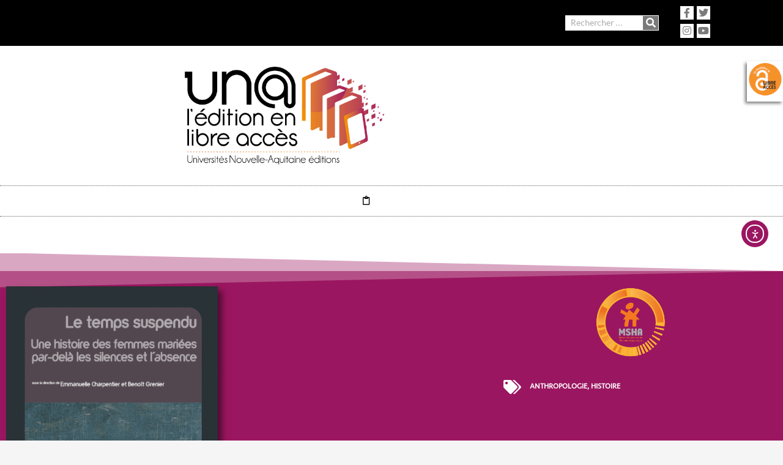

--- FILE ---
content_type: text/html; charset=UTF-8
request_url: https://una-editions.fr/les-chevaleresses-dans-la-vallee-du-po/
body_size: 171334
content:
<!DOCTYPE html>
<html lang="fr-FR">
<head>
<meta charset="UTF-8">
<meta name="viewport" content="width=device-width, initial-scale=1">
	<link rel="profile" href="https://gmpg.org/xfn/11"> 
	<title>Les chevaleresses dans la vallée du Pô  à la Renaissance (XIVe-XVIe siècles)</title>
<script>
var theplus_ajax_url = "https://una-editions.fr/wp-admin/admin-ajax.php";
		var theplus_ajax_post_url = "https://una-editions.fr/wp-admin/admin-post.php";
		var theplus_nonce = "0fe971bfc4";
</script>
	<style>img:is([sizes="auto" i], [sizes^="auto," i]) { contain-intrinsic-size: 3000px 1500px }</style>
	<meta name="dc.creator" content="David Salomoni" />
<meta name="dc.subject" content="Les chevaleresses dans la vallée du Pô à la Renaissance (XIVe-XVIe siècles)" />
<meta name="dc.type" content="livre" />
<meta name="dc.coverage" content="international" />
<meta name="dc.publisher" content="Maison des Sciences de l'Homme d'Aquitaine" />
<meta name="dc.contributor" content="Emmanuelle Charpentier; Benoît Grenier; Pauline Schmitt-Pantel;Tiphaine Martin;Thomas Vaisset; Jean de Préneuf; Sophie Doucet; Jacques Cantier; Raphaëlle Branche; Jasmina Cornut; Christophe Régina; Anne Montenach; Marie-France Vouilloz Burnier; Marie-Pier Bouchard; Ofelia Rey Castelao; Arnaud Bessière; Jean-Philippe Garneau; Jean-René Thuot; Olivier Chaïbi; Sylvie Moret Petrini ; Jonathan Fortin; Camille Caparos; Alexandra Beauchamp; David Salomoni; Pauline Ferrier-Viaud; Solenn Mabo; Corinne Fortier; " />
<meta name="dc.rights" content="CC-by-SA" />
<meta name="dc.identifier" content="http://dx.doi.org/10.46608/primaluna12.9782858926374.22; EAN 9782858926374" />
<meta name="dc.format" content="text/html, text/pdf" />
<meta name="dc.date" content="2022/11" />
<meta name="dc.title" content="Les chevaleresses dans la vallée du Pô  à la Renaissance (XIVe-XVIe siècles)">
<meta name="dc.description" content="Comme l’a bien souligné Sophie Cassagnes-Brouquet dans l’introduction de son livre Chevaleresses. Une chevalerie au féminin, les mots « chevaleresse » ou « chevalière » « existent au Moyen Âge, en latin comme dans les langues d’oïl et d’oc, non seulement pour désigner la femme d’un chevalier...">
<meta name="dc.relation" content="Université Bordeaux Montaigne; Maison des Sciences de l'Homme d'Aquitaine; Maison des Sciences de l'Homme de Bordeaux" />
<meta name="dc.source" content="https://una-editions.fr/les-chevaleresses-dans-la-vallee-du-po/" />
<meta name="dc.language" content="fr" />
<meta name="description" content="Comme l’a bien souligné Sophie Cassagnes-Brouquet dans l’introduction de son livre Chevaleresses. Une chevalerie au féminin, les mots « chevaleresse » ou « chevalière » « existent au Moyen Âge, en latin comme dans les langues d’oïl et d’oc, non seulement pour désigner la femme d’un chevalier...">
<meta name="robots" content="index, follow, max-snippet:-1, max-image-preview:large, max-video-preview:-1">
<link rel="canonical" href="https://una-editions.fr/les-chevaleresses-dans-la-vallee-du-po/">
<meta property="og:url" content="https://una-editions.fr/les-chevaleresses-dans-la-vallee-du-po/">
<meta property="og:site_name" content="UNA éditions">
<meta property="og:locale" content="fr_FR">
<meta property="og:type" content="article">
<meta property="article:author" content="https://www.facebook.com/UNIVERSITES.DE.NOUVELLE.AQUITAINE.EDITIONS">
<meta property="article:publisher" content="https://www.facebook.com/UNIVERSITES.DE.NOUVELLE.AQUITAINE.EDITIONS">
<meta property="article:section" content="Anthropologie">
<meta property="og:title" content="Les chevaleresses dans la vallée du Pô  à la Renaissance (XIVe-XVIe siècles)">
<meta property="og:description" content="Comme l’a bien souligné Sophie Cassagnes-Brouquet dans l’introduction de son livre Chevaleresses. Une chevalerie au féminin, les mots « chevaleresse » ou « chevalière » « existent au Moyen Âge, en latin comme dans les langues d’oïl et d’oc, non seulement pour désigner la femme d’un chevalier...">
<meta property="og:image" content="https://una-editions.fr/wp-content/uploads/2022/05/primaluna_12_absence_A-1.png">
<meta property="og:image:secure_url" content="https://una-editions.fr/wp-content/uploads/2022/05/primaluna_12_absence_A-1.png">
<meta property="og:image:width" content="1890">
<meta property="og:image:height" content="2835">
<meta property="og:image:alt" content="Accès à l&#039;ouvrage Le temps suspendu">
<meta property="fb:pages" content="UNIVERSITES.DE.NOUVELLE.AQUITAINE.EDITIONS">
<meta name="twitter:card" content="summary_large_image">
<meta name="twitter:site" content="https://mobile.twitter.com/UNAEditions">
<meta name="twitter:creator" content="https://mobile.twitter.com/UNAEditions">
<meta name="twitter:title" content="Les chevaleresses dans la vallée du Pô  à la Renaissance (XIVe-XVIe siècles)">
<meta name="twitter:description" content="Comme l’a bien souligné Sophie Cassagnes-Brouquet dans l’introduction de son livre Chevaleresses. Une chevalerie au féminin, les mots « chevaleresse » ou « chevalière » « existent au Moyen Âge, en latin comme dans les langues d’oïl et d’oc, non seulement pour désigner la femme d’un chevalier...">
<meta name="twitter:image" content="https://una-editions.fr/wp-content/uploads/2022/05/primaluna_12_absence_A-1-683x1024.png">
<link rel='dns-prefetch' href='//public.tableau.com' />
<link rel='dns-prefetch' href='//cdn.elementor.com' />
<link rel='dns-prefetch' href='//use.fontawesome.com' />
<link rel="alternate" type="application/rss+xml" title="UNA éditions &raquo; Flux" href="https://una-editions.fr/feed/" />
<meta property="dc:creator" content="David Salomoni" />
<meta property="dc:subject" content="Les chevaleresses dans la vallée du Pô à la Renaissance (XIVe-XVIe siècles)" />
<meta property="dc:type" content="livre" />
<meta property="dc:publisher" content="Maison des Sciences de l&#039;Homme d&#039;Aquitaine" />
<meta property="dc:licence" content="CC-by-SA" />
<meta property="dc:format" content="text/html, text/pdf" />
<meta property="dcterms:created" content="2022/11" />
<meta property="dc:language" content="fr" />
<meta property="dc:relation" content="Université Bordeaux Montaigne" />
<meta property="dc:relation" content="Maison des Sciences de l&#039;Homme d&#039;Aquitaine" />
<meta property="dc:relation" content="Maison des Sciences de l&#039;Homme de Bordeaux" />
<meta property="dcterms:abstract" content="Comme l’a bien souligné Sophie Cassagnes-Brouquet dans l’introduction de son livre Chevaleresses. Une chevalerie au féminin, les mots « chevaleresse » ou « chevalière » « existent au Moyen Âge, en latin comme dans les langues d’oïl et d’oc, non seulement pour désigner la femme d’un chevalier..." />
<meta property="dc:title" content="Les chevaleresses dans la vallée du Pô &lt;br&gt;à la Renaissance (XIV&lt;sup&gt;e&lt;/sup&gt;-XVI&lt;sup&gt;e&lt;/sup&gt; siècles)" />
<script>
window._wpemojiSettings = {"baseUrl":"https:\/\/s.w.org\/images\/core\/emoji\/16.0.1\/72x72\/","ext":".png","svgUrl":"https:\/\/s.w.org\/images\/core\/emoji\/16.0.1\/svg\/","svgExt":".svg","source":{"concatemoji":"https:\/\/una-editions.fr\/wp-includes\/js\/wp-emoji-release.min.js?ver=6.8.3"}};
/*! This file is auto-generated */
!function(s,n){var o,i,e;function c(e){try{var t={supportTests:e,timestamp:(new Date).valueOf()};sessionStorage.setItem(o,JSON.stringify(t))}catch(e){}}function p(e,t,n){e.clearRect(0,0,e.canvas.width,e.canvas.height),e.fillText(t,0,0);var t=new Uint32Array(e.getImageData(0,0,e.canvas.width,e.canvas.height).data),a=(e.clearRect(0,0,e.canvas.width,e.canvas.height),e.fillText(n,0,0),new Uint32Array(e.getImageData(0,0,e.canvas.width,e.canvas.height).data));return t.every(function(e,t){return e===a[t]})}function u(e,t){e.clearRect(0,0,e.canvas.width,e.canvas.height),e.fillText(t,0,0);for(var n=e.getImageData(16,16,1,1),a=0;a<n.data.length;a++)if(0!==n.data[a])return!1;return!0}function f(e,t,n,a){switch(t){case"flag":return n(e,"\ud83c\udff3\ufe0f\u200d\u26a7\ufe0f","\ud83c\udff3\ufe0f\u200b\u26a7\ufe0f")?!1:!n(e,"\ud83c\udde8\ud83c\uddf6","\ud83c\udde8\u200b\ud83c\uddf6")&&!n(e,"\ud83c\udff4\udb40\udc67\udb40\udc62\udb40\udc65\udb40\udc6e\udb40\udc67\udb40\udc7f","\ud83c\udff4\u200b\udb40\udc67\u200b\udb40\udc62\u200b\udb40\udc65\u200b\udb40\udc6e\u200b\udb40\udc67\u200b\udb40\udc7f");case"emoji":return!a(e,"\ud83e\udedf")}return!1}function g(e,t,n,a){var r="undefined"!=typeof WorkerGlobalScope&&self instanceof WorkerGlobalScope?new OffscreenCanvas(300,150):s.createElement("canvas"),o=r.getContext("2d",{willReadFrequently:!0}),i=(o.textBaseline="top",o.font="600 32px Arial",{});return e.forEach(function(e){i[e]=t(o,e,n,a)}),i}function t(e){var t=s.createElement("script");t.src=e,t.defer=!0,s.head.appendChild(t)}"undefined"!=typeof Promise&&(o="wpEmojiSettingsSupports",i=["flag","emoji"],n.supports={everything:!0,everythingExceptFlag:!0},e=new Promise(function(e){s.addEventListener("DOMContentLoaded",e,{once:!0})}),new Promise(function(t){var n=function(){try{var e=JSON.parse(sessionStorage.getItem(o));if("object"==typeof e&&"number"==typeof e.timestamp&&(new Date).valueOf()<e.timestamp+604800&&"object"==typeof e.supportTests)return e.supportTests}catch(e){}return null}();if(!n){if("undefined"!=typeof Worker&&"undefined"!=typeof OffscreenCanvas&&"undefined"!=typeof URL&&URL.createObjectURL&&"undefined"!=typeof Blob)try{var e="postMessage("+g.toString()+"("+[JSON.stringify(i),f.toString(),p.toString(),u.toString()].join(",")+"));",a=new Blob([e],{type:"text/javascript"}),r=new Worker(URL.createObjectURL(a),{name:"wpTestEmojiSupports"});return void(r.onmessage=function(e){c(n=e.data),r.terminate(),t(n)})}catch(e){}c(n=g(i,f,p,u))}t(n)}).then(function(e){for(var t in e)n.supports[t]=e[t],n.supports.everything=n.supports.everything&&n.supports[t],"flag"!==t&&(n.supports.everythingExceptFlag=n.supports.everythingExceptFlag&&n.supports[t]);n.supports.everythingExceptFlag=n.supports.everythingExceptFlag&&!n.supports.flag,n.DOMReady=!1,n.readyCallback=function(){n.DOMReady=!0}}).then(function(){return e}).then(function(){var e;n.supports.everything||(n.readyCallback(),(e=n.source||{}).concatemoji?t(e.concatemoji):e.wpemoji&&e.twemoji&&(t(e.twemoji),t(e.wpemoji)))}))}((window,document),window._wpemojiSettings);
</script>
<link rel='stylesheet' id='astra-theme-css-css' href='https://una-editions.fr/wp-content/themes/astra/assets/css/minified/style.min.css?ver=4.11.15' media='all' />
<style id='astra-theme-css-inline-css'>
.ast-no-sidebar .entry-content .alignfull {margin-left: calc( -50vw + 50%);margin-right: calc( -50vw + 50%);max-width: 100vw;width: 100vw;}.ast-no-sidebar .entry-content .alignwide {margin-left: calc(-41vw + 50%);margin-right: calc(-41vw + 50%);max-width: unset;width: unset;}.ast-no-sidebar .entry-content .alignfull .alignfull,.ast-no-sidebar .entry-content .alignfull .alignwide,.ast-no-sidebar .entry-content .alignwide .alignfull,.ast-no-sidebar .entry-content .alignwide .alignwide,.ast-no-sidebar .entry-content .wp-block-column .alignfull,.ast-no-sidebar .entry-content .wp-block-column .alignwide{width: 100%;margin-left: auto;margin-right: auto;}.wp-block-gallery,.blocks-gallery-grid {margin: 0;}.wp-block-separator {max-width: 100px;}.wp-block-separator.is-style-wide,.wp-block-separator.is-style-dots {max-width: none;}.entry-content .has-2-columns .wp-block-column:first-child {padding-right: 10px;}.entry-content .has-2-columns .wp-block-column:last-child {padding-left: 10px;}@media (max-width: 782px) {.entry-content .wp-block-columns .wp-block-column {flex-basis: 100%;}.entry-content .has-2-columns .wp-block-column:first-child {padding-right: 0;}.entry-content .has-2-columns .wp-block-column:last-child {padding-left: 0;}}body .entry-content .wp-block-latest-posts {margin-left: 0;}body .entry-content .wp-block-latest-posts li {list-style: none;}.ast-no-sidebar .ast-container .entry-content .wp-block-latest-posts {margin-left: 0;}.ast-header-break-point .entry-content .alignwide {margin-left: auto;margin-right: auto;}.entry-content .blocks-gallery-item img {margin-bottom: auto;}.wp-block-pullquote {border-top: 4px solid #555d66;border-bottom: 4px solid #555d66;color: #40464d;}:root{--ast-post-nav-space:0;--ast-container-default-xlg-padding:6.67em;--ast-container-default-lg-padding:5.67em;--ast-container-default-slg-padding:4.34em;--ast-container-default-md-padding:3.34em;--ast-container-default-sm-padding:6.67em;--ast-container-default-xs-padding:2.4em;--ast-container-default-xxs-padding:1.4em;--ast-code-block-background:#EEEEEE;--ast-comment-inputs-background:#FAFAFA;--ast-normal-container-width:1200px;--ast-narrow-container-width:750px;--ast-blog-title-font-weight:normal;--ast-blog-meta-weight:inherit;--ast-global-color-primary:var(--ast-global-color-5);--ast-global-color-secondary:var(--ast-global-color-4);--ast-global-color-alternate-background:var(--ast-global-color-7);--ast-global-color-subtle-background:var(--ast-global-color-6);--ast-bg-style-guide:#F8FAFC;--ast-shadow-style-guide:0px 0px 4px 0 #00000057;--ast-global-dark-bg-style:#fff;--ast-global-dark-lfs:#fbfbfb;--ast-widget-bg-color:#fafafa;--ast-wc-container-head-bg-color:#fbfbfb;--ast-title-layout-bg:#eeeeee;--ast-search-border-color:#e7e7e7;--ast-lifter-hover-bg:#e6e6e6;--ast-gallery-block-color:#000;--srfm-color-input-label:var(--ast-global-color-2);}html{font-size:93.75%;}a,.page-title{color:#9b1660;}a:hover,a:focus{color:#f68712;}body,button,input,select,textarea,.ast-button,.ast-custom-button{font-family:-apple-system,BlinkMacSystemFont,Segoe UI,Roboto,Oxygen-Sans,Ubuntu,Cantarell,Helvetica Neue,sans-serif;font-weight:inherit;font-size:15px;font-size:1rem;line-height:var(--ast-body-line-height,1.65em);}blockquote{color:var(--ast-global-color-1);}.ast-site-identity .site-title a{color:var(--ast-global-color-2);}.site-title{font-size:35px;font-size:2.3333333333333rem;display:block;}.site-header .site-description{font-size:15px;font-size:1rem;display:none;}.entry-title{font-size:26px;font-size:1.7333333333333rem;}.archive .ast-article-post .ast-article-inner,.blog .ast-article-post .ast-article-inner,.archive .ast-article-post .ast-article-inner:hover,.blog .ast-article-post .ast-article-inner:hover{overflow:hidden;}h1,.entry-content :where(h1){font-size:40px;font-size:2.6666666666667rem;line-height:1.4em;}h2,.entry-content :where(h2){font-size:32px;font-size:2.1333333333333rem;line-height:1.3em;}h3,.entry-content :where(h3){font-size:26px;font-size:1.7333333333333rem;line-height:1.3em;}h4,.entry-content :where(h4){font-size:24px;font-size:1.6rem;line-height:1.2em;}h5,.entry-content :where(h5){font-size:20px;font-size:1.3333333333333rem;line-height:1.2em;}h6,.entry-content :where(h6){font-size:16px;font-size:1.0666666666667rem;line-height:1.25em;}::selection{background-color:#9b1660;color:#ffffff;}body,h1,h2,h3,h4,h5,h6,.entry-title a,.entry-content :where(h1,h2,h3,h4,h5,h6){color:var(--ast-global-color-1);}.tagcloud a:hover,.tagcloud a:focus,.tagcloud a.current-item{color:#ffffff;border-color:#9b1660;background-color:#9b1660;}input:focus,input[type="text"]:focus,input[type="email"]:focus,input[type="url"]:focus,input[type="password"]:focus,input[type="reset"]:focus,input[type="search"]:focus,textarea:focus{border-color:#9b1660;}input[type="radio"]:checked,input[type=reset],input[type="checkbox"]:checked,input[type="checkbox"]:hover:checked,input[type="checkbox"]:focus:checked,input[type=range]::-webkit-slider-thumb{border-color:#9b1660;background-color:#9b1660;box-shadow:none;}.site-footer a:hover + .post-count,.site-footer a:focus + .post-count{background:#9b1660;border-color:#9b1660;}.single .nav-links .nav-previous,.single .nav-links .nav-next{color:#9b1660;}.entry-meta,.entry-meta *{line-height:1.45;color:#9b1660;}.entry-meta a:not(.ast-button):hover,.entry-meta a:not(.ast-button):hover *,.entry-meta a:not(.ast-button):focus,.entry-meta a:not(.ast-button):focus *,.page-links > .page-link,.page-links .page-link:hover,.post-navigation a:hover{color:#f68712;}#cat option,.secondary .calendar_wrap thead a,.secondary .calendar_wrap thead a:visited{color:#9b1660;}.secondary .calendar_wrap #today,.ast-progress-val span{background:#9b1660;}.secondary a:hover + .post-count,.secondary a:focus + .post-count{background:#9b1660;border-color:#9b1660;}.calendar_wrap #today > a{color:#ffffff;}.page-links .page-link,.single .post-navigation a{color:#9b1660;}.ast-search-menu-icon .search-form button.search-submit{padding:0 4px;}.ast-search-menu-icon form.search-form{padding-right:0;}.ast-header-search .ast-search-menu-icon.ast-dropdown-active .search-form,.ast-header-search .ast-search-menu-icon.ast-dropdown-active .search-field:focus{transition:all 0.2s;}.search-form input.search-field:focus{outline:none;}.widget-title,.widget .wp-block-heading{font-size:21px;font-size:1.4rem;color:var(--ast-global-color-1);}.single .ast-author-details .author-title{color:#f68712;}.ast-search-menu-icon.slide-search a:focus-visible:focus-visible,.astra-search-icon:focus-visible,#close:focus-visible,a:focus-visible,.ast-menu-toggle:focus-visible,.site .skip-link:focus-visible,.wp-block-loginout input:focus-visible,.wp-block-search.wp-block-search__button-inside .wp-block-search__inside-wrapper,.ast-header-navigation-arrow:focus-visible,.ast-orders-table__row .ast-orders-table__cell:focus-visible,a#ast-apply-coupon:focus-visible,#ast-apply-coupon:focus-visible,#close:focus-visible,.button.search-submit:focus-visible,#search_submit:focus,.normal-search:focus-visible,.ast-header-account-wrap:focus-visible,.astra-cart-drawer-close:focus,.ast-single-variation:focus,.ast-button:focus{outline-style:dotted;outline-color:inherit;outline-width:thin;}input:focus,input[type="text"]:focus,input[type="email"]:focus,input[type="url"]:focus,input[type="password"]:focus,input[type="reset"]:focus,input[type="search"]:focus,input[type="number"]:focus,textarea:focus,.wp-block-search__input:focus,[data-section="section-header-mobile-trigger"] .ast-button-wrap .ast-mobile-menu-trigger-minimal:focus,.ast-mobile-popup-drawer.active .menu-toggle-close:focus,#ast-scroll-top:focus,#coupon_code:focus,#ast-coupon-code:focus{border-style:dotted;border-color:inherit;border-width:thin;}input{outline:none;}.main-header-menu .menu-link,.ast-header-custom-item a{color:var(--ast-global-color-1);}.main-header-menu .menu-item:hover > .menu-link,.main-header-menu .menu-item:hover > .ast-menu-toggle,.main-header-menu .ast-masthead-custom-menu-items a:hover,.main-header-menu .menu-item.focus > .menu-link,.main-header-menu .menu-item.focus > .ast-menu-toggle,.main-header-menu .current-menu-item > .menu-link,.main-header-menu .current-menu-ancestor > .menu-link,.main-header-menu .current-menu-item > .ast-menu-toggle,.main-header-menu .current-menu-ancestor > .ast-menu-toggle{color:#9b1660;}.header-main-layout-3 .ast-main-header-bar-alignment{margin-right:auto;}.header-main-layout-2 .site-header-section-left .ast-site-identity{text-align:left;}.ast-logo-title-inline .site-logo-img{padding-right:1em;}.site-logo-img img{ transition:all 0.2s linear;}body .ast-oembed-container *{position:absolute;top:0;width:100%;height:100%;left:0;}body .wp-block-embed-pocket-casts .ast-oembed-container *{position:unset;}.ast-header-break-point .ast-mobile-menu-buttons-minimal.menu-toggle{background:transparent;color:#9b1660;}.ast-header-break-point .ast-mobile-menu-buttons-outline.menu-toggle{background:transparent;border:1px solid #9b1660;color:#9b1660;}.ast-header-break-point .ast-mobile-menu-buttons-fill.menu-toggle{background:#9b1660;}.ast-single-post-featured-section + article {margin-top: 2em;}.site-content .ast-single-post-featured-section img {width: 100%;overflow: hidden;object-fit: cover;}.site > .ast-single-related-posts-container {margin-top: 0;}@media (min-width: 769px) {.ast-desktop .ast-container--narrow {max-width: var(--ast-narrow-container-width);margin: 0 auto;}}.ast-page-builder-template .hentry {margin: 0;}.ast-page-builder-template .site-content > .ast-container {max-width: 100%;padding: 0;}.ast-page-builder-template .site .site-content #primary {padding: 0;margin: 0;}.ast-page-builder-template .no-results {text-align: center;margin: 4em auto;}.ast-page-builder-template .ast-pagination {padding: 2em;}.ast-page-builder-template .entry-header.ast-no-title.ast-no-thumbnail {margin-top: 0;}.ast-page-builder-template .entry-header.ast-header-without-markup {margin-top: 0;margin-bottom: 0;}.ast-page-builder-template .entry-header.ast-no-title.ast-no-meta {margin-bottom: 0;}.ast-page-builder-template.single .post-navigation {padding-bottom: 2em;}.ast-page-builder-template.single-post .site-content > .ast-container {max-width: 100%;}.ast-page-builder-template .entry-header {margin-top: 4em;margin-left: auto;margin-right: auto;padding-left: 20px;padding-right: 20px;}.single.ast-page-builder-template .entry-header {padding-left: 20px;padding-right: 20px;}.ast-page-builder-template .ast-archive-description {margin: 4em auto 0;padding-left: 20px;padding-right: 20px;}.ast-page-builder-template.ast-no-sidebar .entry-content .alignwide {margin-left: 0;margin-right: 0;}.footer-adv .footer-adv-overlay{border-top-style:solid;border-top-color:#7a7a7a;}@media( max-width: 420px ) {.single .nav-links .nav-previous,.single .nav-links .nav-next {width: 100%;text-align: center;}}.wp-block-buttons.aligncenter{justify-content:center;}@media (max-width:782px){.entry-content .wp-block-columns .wp-block-column{margin-left:0px;}}.wp-block-image.aligncenter{margin-left:auto;margin-right:auto;}.wp-block-table.aligncenter{margin-left:auto;margin-right:auto;}.wp-block-buttons .wp-block-button.is-style-outline .wp-block-button__link.wp-element-button,.ast-outline-button,.wp-block-uagb-buttons-child .uagb-buttons-repeater.ast-outline-button{border-top-width:2px;border-right-width:2px;border-bottom-width:2px;border-left-width:2px;font-family:inherit;font-weight:inherit;line-height:1em;}.wp-block-button .wp-block-button__link.wp-element-button.is-style-outline:not(.has-background),.wp-block-button.is-style-outline>.wp-block-button__link.wp-element-button:not(.has-background),.ast-outline-button{background-color:transparent;}.entry-content[data-ast-blocks-layout] > figure{margin-bottom:1em;}.elementor-widget-container .elementor-loop-container .e-loop-item[data-elementor-type="loop-item"]{width:100%;}@media (max-width:768px){.ast-left-sidebar #content > .ast-container{display:flex;flex-direction:column-reverse;width:100%;}.ast-separate-container .ast-article-post,.ast-separate-container .ast-article-single{padding:1.5em 2.14em;}.ast-author-box img.avatar{margin:20px 0 0 0;}}@media (min-width:769px){.ast-separate-container.ast-right-sidebar #primary,.ast-separate-container.ast-left-sidebar #primary{border:0;}.search-no-results.ast-separate-container #primary{margin-bottom:4em;}}.menu-toggle,button,.ast-button,.ast-custom-button,.button,input#submit,input[type="button"],input[type="submit"],input[type="reset"]{color:#ffffff;border-color:#9b1660;background-color:#9b1660;padding-top:10px;padding-right:40px;padding-bottom:10px;padding-left:40px;font-family:inherit;font-weight:inherit;}button:focus,.menu-toggle:hover,button:hover,.ast-button:hover,.ast-custom-button:hover .button:hover,.ast-custom-button:hover,input[type=reset]:hover,input[type=reset]:focus,input#submit:hover,input#submit:focus,input[type="button"]:hover,input[type="button"]:focus,input[type="submit"]:hover,input[type="submit"]:focus{color:#000000;background-color:#f68712;border-color:#f68712;}@media (max-width:768px){.ast-mobile-header-stack .main-header-bar .ast-search-menu-icon{display:inline-block;}.ast-header-break-point.ast-header-custom-item-outside .ast-mobile-header-stack .main-header-bar .ast-search-icon{margin:0;}.ast-comment-avatar-wrap img{max-width:2.5em;}.ast-comment-meta{padding:0 1.8888em 1.3333em;}.ast-separate-container .ast-comment-list li.depth-1{padding:1.5em 2.14em;}.ast-separate-container .comment-respond{padding:2em 2.14em;}}@media (min-width:544px){.ast-container{max-width:100%;}}@media (max-width:544px){.ast-separate-container .ast-article-post,.ast-separate-container .ast-article-single,.ast-separate-container .comments-title,.ast-separate-container .ast-archive-description{padding:1.5em 1em;}.ast-separate-container #content .ast-container{padding-left:0.54em;padding-right:0.54em;}.ast-separate-container .ast-comment-list .bypostauthor{padding:.5em;}.ast-search-menu-icon.ast-dropdown-active .search-field{width:170px;}.site-branding img,.site-header .site-logo-img .custom-logo-link img{max-width:100%;}} #ast-mobile-header .ast-site-header-cart-li a{pointer-events:none;}body,.ast-separate-container{background-color:#ffffff;background-image:none;}.ast-no-sidebar.ast-separate-container .entry-content .alignfull {margin-left: -6.67em;margin-right: -6.67em;width: auto;}@media (max-width: 1200px) {.ast-no-sidebar.ast-separate-container .entry-content .alignfull {margin-left: -2.4em;margin-right: -2.4em;}}@media (max-width: 768px) {.ast-no-sidebar.ast-separate-container .entry-content .alignfull {margin-left: -2.14em;margin-right: -2.14em;}}@media (max-width: 544px) {.ast-no-sidebar.ast-separate-container .entry-content .alignfull {margin-left: -1em;margin-right: -1em;}}.ast-no-sidebar.ast-separate-container .entry-content .alignwide {margin-left: -20px;margin-right: -20px;}.ast-no-sidebar.ast-separate-container .entry-content .wp-block-column .alignfull,.ast-no-sidebar.ast-separate-container .entry-content .wp-block-column .alignwide {margin-left: auto;margin-right: auto;width: 100%;}@media (max-width:768px){.site-title{display:block;}.site-header .site-description{display:none;}h1,.entry-content :where(h1){font-size:30px;}h2,.entry-content :where(h2){font-size:25px;}h3,.entry-content :where(h3){font-size:20px;}}@media (max-width:544px){.site-title{display:block;}.site-header .site-description{display:none;}h1,.entry-content :where(h1){font-size:30px;}h2,.entry-content :where(h2){font-size:25px;}h3,.entry-content :where(h3){font-size:20px;}}@media (max-width:768px){html{font-size:85.5%;}}@media (max-width:544px){html{font-size:85.5%;}}@media (min-width:769px){.ast-container{max-width:1240px;}}@font-face {font-family: "Astra";src: url(https://una-editions.fr/wp-content/themes/astra/assets/fonts/astra.woff) format("woff"),url(https://una-editions.fr/wp-content/themes/astra/assets/fonts/astra.ttf) format("truetype"),url(https://una-editions.fr/wp-content/themes/astra/assets/fonts/astra.svg#astra) format("svg");font-weight: normal;font-style: normal;font-display: fallback;}@media (max-width:921px) {.main-header-bar .main-header-bar-navigation{display:none;}}.ast-desktop .main-header-menu.submenu-with-border .sub-menu,.ast-desktop .main-header-menu.submenu-with-border .astra-full-megamenu-wrapper{border-color:#9b1660;}.ast-desktop .main-header-menu.submenu-with-border .sub-menu{border-top-width:2px;border-style:solid;}.ast-desktop .main-header-menu.submenu-with-border .sub-menu .sub-menu{top:-2px;}.ast-desktop .main-header-menu.submenu-with-border .sub-menu .menu-link,.ast-desktop .main-header-menu.submenu-with-border .children .menu-link{border-bottom-width:0px;border-style:solid;border-color:#eaeaea;}@media (min-width:769px){.main-header-menu .sub-menu .menu-item.ast-left-align-sub-menu:hover > .sub-menu,.main-header-menu .sub-menu .menu-item.ast-left-align-sub-menu.focus > .sub-menu{margin-left:-0px;}}.ast-small-footer{border-top-style:solid;border-top-width:1px;border-top-color:#7a7a7a;}.ast-small-footer-wrap{text-align:center;}.site .comments-area{padding-bottom:3em;}.ast-header-break-point.ast-header-custom-item-inside .main-header-bar .main-header-bar-navigation .ast-search-icon {display: block;}.ast-header-break-point.ast-header-custom-item-inside .main-header-bar .ast-search-menu-icon .search-form {padding: 0;display: block;overflow: hidden;}.ast-header-break-point .ast-header-custom-item .widget:last-child {margin-bottom: 1em;}.ast-header-custom-item .widget {margin: 0.5em;display: inline-block;vertical-align: middle;}.ast-header-custom-item .widget p {margin-bottom: 0;}.ast-header-custom-item .widget li {width: auto;}.ast-header-custom-item-inside .button-custom-menu-item .menu-link {display: none;}.ast-header-custom-item-inside.ast-header-break-point .button-custom-menu-item .ast-custom-button-link {display: none;}.ast-header-custom-item-inside.ast-header-break-point .button-custom-menu-item .menu-link {display: block;}.ast-header-break-point.ast-header-custom-item-outside .main-header-bar .ast-search-icon {margin-right: 1em;}.ast-header-break-point.ast-header-custom-item-inside .main-header-bar .ast-search-menu-icon .search-field,.ast-header-break-point.ast-header-custom-item-inside .main-header-bar .ast-search-menu-icon.ast-inline-search .search-field {width: 100%;padding-right: 5.5em;}.ast-header-break-point.ast-header-custom-item-inside .main-header-bar .ast-search-menu-icon .search-submit {display: block;position: absolute;height: 100%;top: 0;right: 0;padding: 0 1em;border-radius: 0;}.ast-header-break-point .ast-header-custom-item .ast-masthead-custom-menu-items {padding-left: 20px;padding-right: 20px;margin-bottom: 1em;margin-top: 1em;}.ast-header-custom-item-inside.ast-header-break-point .button-custom-menu-item {padding-left: 0;padding-right: 0;margin-top: 0;margin-bottom: 0;}.astra-icon-down_arrow::after {content: "\e900";font-family: Astra;}.astra-icon-close::after {content: "\e5cd";font-family: Astra;}.astra-icon-drag_handle::after {content: "\e25d";font-family: Astra;}.astra-icon-format_align_justify::after {content: "\e235";font-family: Astra;}.astra-icon-menu::after {content: "\e5d2";font-family: Astra;}.astra-icon-reorder::after {content: "\e8fe";font-family: Astra;}.astra-icon-search::after {content: "\e8b6";font-family: Astra;}.astra-icon-zoom_in::after {content: "\e56b";font-family: Astra;}.astra-icon-check-circle::after {content: "\e901";font-family: Astra;}.astra-icon-shopping-cart::after {content: "\f07a";font-family: Astra;}.astra-icon-shopping-bag::after {content: "\f290";font-family: Astra;}.astra-icon-shopping-basket::after {content: "\f291";font-family: Astra;}.astra-icon-circle-o::after {content: "\e903";font-family: Astra;}.astra-icon-certificate::after {content: "\e902";font-family: Astra;}blockquote {padding: 1.2em;}:root .has-ast-global-color-0-color{color:var(--ast-global-color-0);}:root .has-ast-global-color-0-background-color{background-color:var(--ast-global-color-0);}:root .wp-block-button .has-ast-global-color-0-color{color:var(--ast-global-color-0);}:root .wp-block-button .has-ast-global-color-0-background-color{background-color:var(--ast-global-color-0);}:root .has-ast-global-color-1-color{color:var(--ast-global-color-1);}:root .has-ast-global-color-1-background-color{background-color:var(--ast-global-color-1);}:root .wp-block-button .has-ast-global-color-1-color{color:var(--ast-global-color-1);}:root .wp-block-button .has-ast-global-color-1-background-color{background-color:var(--ast-global-color-1);}:root .has-ast-global-color-2-color{color:var(--ast-global-color-2);}:root .has-ast-global-color-2-background-color{background-color:var(--ast-global-color-2);}:root .wp-block-button .has-ast-global-color-2-color{color:var(--ast-global-color-2);}:root .wp-block-button .has-ast-global-color-2-background-color{background-color:var(--ast-global-color-2);}:root .has-ast-global-color-3-color{color:var(--ast-global-color-3);}:root .has-ast-global-color-3-background-color{background-color:var(--ast-global-color-3);}:root .wp-block-button .has-ast-global-color-3-color{color:var(--ast-global-color-3);}:root .wp-block-button .has-ast-global-color-3-background-color{background-color:var(--ast-global-color-3);}:root .has-ast-global-color-4-color{color:var(--ast-global-color-4);}:root .has-ast-global-color-4-background-color{background-color:var(--ast-global-color-4);}:root .wp-block-button .has-ast-global-color-4-color{color:var(--ast-global-color-4);}:root .wp-block-button .has-ast-global-color-4-background-color{background-color:var(--ast-global-color-4);}:root .has-ast-global-color-5-color{color:var(--ast-global-color-5);}:root .has-ast-global-color-5-background-color{background-color:var(--ast-global-color-5);}:root .wp-block-button .has-ast-global-color-5-color{color:var(--ast-global-color-5);}:root .wp-block-button .has-ast-global-color-5-background-color{background-color:var(--ast-global-color-5);}:root .has-ast-global-color-6-color{color:var(--ast-global-color-6);}:root .has-ast-global-color-6-background-color{background-color:var(--ast-global-color-6);}:root .wp-block-button .has-ast-global-color-6-color{color:var(--ast-global-color-6);}:root .wp-block-button .has-ast-global-color-6-background-color{background-color:var(--ast-global-color-6);}:root .has-ast-global-color-7-color{color:var(--ast-global-color-7);}:root .has-ast-global-color-7-background-color{background-color:var(--ast-global-color-7);}:root .wp-block-button .has-ast-global-color-7-color{color:var(--ast-global-color-7);}:root .wp-block-button .has-ast-global-color-7-background-color{background-color:var(--ast-global-color-7);}:root .has-ast-global-color-8-color{color:var(--ast-global-color-8);}:root .has-ast-global-color-8-background-color{background-color:var(--ast-global-color-8);}:root .wp-block-button .has-ast-global-color-8-color{color:var(--ast-global-color-8);}:root .wp-block-button .has-ast-global-color-8-background-color{background-color:var(--ast-global-color-8);}:root{--ast-global-color-0:#9a6113;--ast-global-color-1:#000000;--ast-global-color-2:#a90606;--ast-global-color-3:#4B4F58;--ast-global-color-4:#F5F5F5;--ast-global-color-5:#FFFFFF;--ast-global-color-6:#F2F5F7;--ast-global-color-7:#424242;--ast-global-color-8:#000000;}:root {--ast-border-color : #dddddd;}.ast-single-entry-banner {-js-display: flex;display: flex;flex-direction: column;justify-content: center;text-align: center;position: relative;background: var(--ast-title-layout-bg);}.ast-single-entry-banner[data-banner-layout="layout-1"] {max-width: 1200px;background: inherit;padding: 20px 0;}.ast-single-entry-banner[data-banner-width-type="custom"] {margin: 0 auto;width: 100%;}.ast-single-entry-banner + .site-content .entry-header {margin-bottom: 0;}.site .ast-author-avatar {--ast-author-avatar-size: ;}a.ast-underline-text {text-decoration: underline;}.ast-container > .ast-terms-link {position: relative;display: block;}a.ast-button.ast-badge-tax {padding: 4px 8px;border-radius: 3px;font-size: inherit;}header.entry-header{text-align:left;}header.entry-header > *:not(:last-child){margin-bottom:10px;}@media (max-width:768px){header.entry-header{text-align:left;}}@media (max-width:544px){header.entry-header{text-align:left;}}.ast-archive-entry-banner {-js-display: flex;display: flex;flex-direction: column;justify-content: center;text-align: center;position: relative;background: var(--ast-title-layout-bg);}.ast-archive-entry-banner[data-banner-width-type="custom"] {margin: 0 auto;width: 100%;}.ast-archive-entry-banner[data-banner-layout="layout-1"] {background: inherit;padding: 20px 0;text-align: left;}body.archive .ast-archive-description{max-width:1200px;width:100%;text-align:left;padding-top:3em;padding-right:3em;padding-bottom:3em;padding-left:3em;}body.archive .ast-archive-description .ast-archive-title,body.archive .ast-archive-description .ast-archive-title *{font-size:40px;font-size:2.6666666666667rem;}body.archive .ast-archive-description > *:not(:last-child){margin-bottom:10px;}@media (max-width:768px){body.archive .ast-archive-description{text-align:left;}}@media (max-width:544px){body.archive .ast-archive-description{text-align:left;}}.ast-breadcrumbs .trail-browse,.ast-breadcrumbs .trail-items,.ast-breadcrumbs .trail-items li{display:inline-block;margin:0;padding:0;border:none;background:inherit;text-indent:0;text-decoration:none;}.ast-breadcrumbs .trail-browse{font-size:inherit;font-style:inherit;font-weight:inherit;color:inherit;}.ast-breadcrumbs .trail-items{list-style:none;}.trail-items li::after{padding:0 0.3em;content:"\00bb";}.trail-items li:last-of-type::after{display:none;}h1,h2,h3,h4,h5,h6,.entry-content :where(h1,h2,h3,h4,h5,h6){color:var(--ast-global-color-1);}.elementor-posts-container [CLASS*="ast-width-"]{width:100%;}.elementor-template-full-width .ast-container{display:block;}.elementor-screen-only,.screen-reader-text,.screen-reader-text span,.ui-helper-hidden-accessible{top:0 !important;}@media (max-width:544px){.elementor-element .elementor-wc-products .woocommerce[class*="columns-"] ul.products li.product{width:auto;margin:0;}.elementor-element .woocommerce .woocommerce-result-count{float:none;}}.ast-header-break-point .main-header-bar{border-bottom-width:1px;}@media (min-width:769px){.main-header-bar{border-bottom-width:1px;}}.main-header-menu .menu-item,#astra-footer-menu .menu-item,.main-header-bar .ast-masthead-custom-menu-items{-js-display:flex;display:flex;-webkit-box-pack:center;-webkit-justify-content:center;-moz-box-pack:center;-ms-flex-pack:center;justify-content:center;-webkit-box-orient:vertical;-webkit-box-direction:normal;-webkit-flex-direction:column;-moz-box-orient:vertical;-moz-box-direction:normal;-ms-flex-direction:column;flex-direction:column;}.main-header-menu > .menu-item > .menu-link,#astra-footer-menu > .menu-item > .menu-link{height:100%;-webkit-box-align:center;-webkit-align-items:center;-moz-box-align:center;-ms-flex-align:center;align-items:center;-js-display:flex;display:flex;}.ast-primary-menu-disabled .main-header-bar .ast-masthead-custom-menu-items{flex:unset;}.header-main-layout-1 .ast-flex.main-header-container,.header-main-layout-3 .ast-flex.main-header-container{-webkit-align-content:center;-ms-flex-line-pack:center;align-content:center;-webkit-box-align:center;-webkit-align-items:center;-moz-box-align:center;-ms-flex-align:center;align-items:center;}.main-header-menu .sub-menu .menu-item.menu-item-has-children > .menu-link:after{position:absolute;right:1em;top:50%;transform:translate(0,-50%) rotate(270deg);}.ast-header-break-point .main-header-bar .main-header-bar-navigation .page_item_has_children > .ast-menu-toggle::before,.ast-header-break-point .main-header-bar .main-header-bar-navigation .menu-item-has-children > .ast-menu-toggle::before,.ast-mobile-popup-drawer .main-header-bar-navigation .menu-item-has-children>.ast-menu-toggle::before,.ast-header-break-point .ast-mobile-header-wrap .main-header-bar-navigation .menu-item-has-children > .ast-menu-toggle::before{font-weight:bold;content:"\e900";font-family:Astra;text-decoration:inherit;display:inline-block;}.ast-header-break-point .main-navigation ul.sub-menu .menu-item .menu-link:before{content:"\e900";font-family:Astra;font-size:.65em;text-decoration:inherit;display:inline-block;transform:translate(0,-2px) rotateZ(270deg);margin-right:5px;}.widget_search .search-form:after{font-family:Astra;font-size:1.2em;font-weight:normal;content:"\e8b6";position:absolute;top:50%;right:15px;transform:translate(0,-50%);}.astra-search-icon::before{content:"\e8b6";font-family:Astra;font-style:normal;font-weight:normal;text-decoration:inherit;text-align:center;-webkit-font-smoothing:antialiased;-moz-osx-font-smoothing:grayscale;z-index:3;}.main-header-bar .main-header-bar-navigation .page_item_has_children > a:after,.main-header-bar .main-header-bar-navigation .menu-item-has-children > a:after,.menu-item-has-children .ast-header-navigation-arrow:after{content:"\e900";display:inline-block;font-family:Astra;font-size:.6rem;font-weight:bold;text-rendering:auto;-webkit-font-smoothing:antialiased;-moz-osx-font-smoothing:grayscale;margin-left:10px;line-height:normal;}.menu-item-has-children .sub-menu .ast-header-navigation-arrow:after{margin-left:0;}.ast-mobile-popup-drawer .main-header-bar-navigation .ast-submenu-expanded>.ast-menu-toggle::before{transform:rotateX(180deg);}.ast-header-break-point .main-header-bar-navigation .menu-item-has-children > .menu-link:after{display:none;}@media (min-width:769px){.ast-builder-menu .main-navigation > ul > li:last-child a{margin-right:0;}}.ast-separate-container .ast-article-inner{background-color:transparent;background-image:none;}.ast-separate-container .ast-article-post{background-color:var(--ast-global-color-5);background-image:none;}@media (max-width:768px){.ast-separate-container .ast-article-post{background-color:var(--ast-global-color-5);background-image:none;}}@media (max-width:544px){.ast-separate-container .ast-article-post{background-color:var(--ast-global-color-5);background-image:none;}}.ast-separate-container .ast-article-single:not(.ast-related-post),.ast-separate-container .error-404,.ast-separate-container .no-results,.single.ast-separate-container.ast-author-meta,.ast-separate-container .related-posts-title-wrapper,.ast-separate-container .comments-count-wrapper,.ast-box-layout.ast-plain-container .site-content,.ast-padded-layout.ast-plain-container .site-content,.ast-separate-container .ast-archive-description,.ast-separate-container .comments-area .comment-respond,.ast-separate-container .comments-area .ast-comment-list li,.ast-separate-container .comments-area .comments-title{background-color:var(--ast-global-color-5);background-image:none;}@media (max-width:768px){.ast-separate-container .ast-article-single:not(.ast-related-post),.ast-separate-container .error-404,.ast-separate-container .no-results,.single.ast-separate-container.ast-author-meta,.ast-separate-container .related-posts-title-wrapper,.ast-separate-container .comments-count-wrapper,.ast-box-layout.ast-plain-container .site-content,.ast-padded-layout.ast-plain-container .site-content,.ast-separate-container .ast-archive-description{background-color:var(--ast-global-color-5);background-image:none;}}@media (max-width:544px){.ast-separate-container .ast-article-single:not(.ast-related-post),.ast-separate-container .error-404,.ast-separate-container .no-results,.single.ast-separate-container.ast-author-meta,.ast-separate-container .related-posts-title-wrapper,.ast-separate-container .comments-count-wrapper,.ast-box-layout.ast-plain-container .site-content,.ast-padded-layout.ast-plain-container .site-content,.ast-separate-container .ast-archive-description{background-color:var(--ast-global-color-5);background-image:none;}}.ast-separate-container.ast-two-container #secondary .widget{background-color:var(--ast-global-color-5);background-image:none;}@media (max-width:768px){.ast-separate-container.ast-two-container #secondary .widget{background-color:var(--ast-global-color-5);background-image:none;}}@media (max-width:544px){.ast-separate-container.ast-two-container #secondary .widget{background-color:var(--ast-global-color-5);background-image:none;}}#ast-scroll-top {display: none;position: fixed;text-align: center;cursor: pointer;z-index: 99;width: 2.1em;height: 2.1em;line-height: 2.1;color: #ffffff;border-radius: 2px;content: "";outline: inherit;}@media (min-width: 769px) {#ast-scroll-top {content: "769";}}#ast-scroll-top .ast-icon.icon-arrow svg {margin-left: 0px;vertical-align: middle;transform: translate(0,-20%) rotate(180deg);width: 1.6em;}.ast-scroll-to-top-right {right: 30px;bottom: 30px;}.ast-scroll-to-top-left {left: 30px;bottom: 30px;}#ast-scroll-top{color:#ffffff;background-color:#9b1660;font-size:30px;border-top-left-radius:50px;border-top-right-radius:50px;border-bottom-right-radius:50px;border-bottom-left-radius:50px;}#ast-scroll-top:hover{color:#ffffff;background-color:#f68712;}.ast-scroll-top-icon::before{content:"\e900";font-family:Astra;text-decoration:inherit;}.ast-scroll-top-icon{transform:rotate(180deg);}@media (max-width:768px){#ast-scroll-top .ast-icon.icon-arrow svg{width:1em;}}:root{--e-global-color-astglobalcolor0:#9a6113;--e-global-color-astglobalcolor1:#000000;--e-global-color-astglobalcolor2:#a90606;--e-global-color-astglobalcolor3:#4B4F58;--e-global-color-astglobalcolor4:#F5F5F5;--e-global-color-astglobalcolor5:#FFFFFF;--e-global-color-astglobalcolor6:#F2F5F7;--e-global-color-astglobalcolor7:#424242;--e-global-color-astglobalcolor8:#000000;}
</style>
<style id='wp-emoji-styles-inline-css'>

	img.wp-smiley, img.emoji {
		display: inline !important;
		border: none !important;
		box-shadow: none !important;
		height: 1em !important;
		width: 1em !important;
		margin: 0 0.07em !important;
		vertical-align: -0.1em !important;
		background: none !important;
		padding: 0 !important;
	}
</style>
<link rel='stylesheet' id='wp-block-library-css' href='https://una-editions.fr/wp-includes/css/dist/block-library/style.min.css?ver=6.8.3' media='all' />
<link rel='stylesheet' id='jet-engine-frontend-css' href='https://una-editions.fr/wp-content/plugins/jet-engine/assets/css/frontend.css?ver=3.7.9.1' media='all' />
<style id='wpseopress-local-business-style-inline-css'>
span.wp-block-wpseopress-local-business-field{margin-right:8px}

</style>
<style id='wpseopress-table-of-contents-style-inline-css'>
.wp-block-wpseopress-table-of-contents li.active>a{font-weight:bold}

</style>
<style id='font-awesome-svg-styles-default-inline-css'>
.svg-inline--fa {
  display: inline-block;
  height: 1em;
  overflow: visible;
  vertical-align: -.125em;
}
</style>
<link rel='stylesheet' id='font-awesome-svg-styles-css' href='https://una-editions.fr/wp-content/uploads/font-awesome/v6.2.1/css/svg-with-js.css' media='all' />
<style id='font-awesome-svg-styles-inline-css'>
   .wp-block-font-awesome-icon svg::before,
   .wp-rich-text-font-awesome-icon svg::before {content: unset;}
</style>
<style id='global-styles-inline-css'>
:root{--wp--preset--aspect-ratio--square: 1;--wp--preset--aspect-ratio--4-3: 4/3;--wp--preset--aspect-ratio--3-4: 3/4;--wp--preset--aspect-ratio--3-2: 3/2;--wp--preset--aspect-ratio--2-3: 2/3;--wp--preset--aspect-ratio--16-9: 16/9;--wp--preset--aspect-ratio--9-16: 9/16;--wp--preset--color--black: #000000;--wp--preset--color--cyan-bluish-gray: #abb8c3;--wp--preset--color--white: #ffffff;--wp--preset--color--pale-pink: #f78da7;--wp--preset--color--vivid-red: #cf2e2e;--wp--preset--color--luminous-vivid-orange: #ff6900;--wp--preset--color--luminous-vivid-amber: #fcb900;--wp--preset--color--light-green-cyan: #7bdcb5;--wp--preset--color--vivid-green-cyan: #00d084;--wp--preset--color--pale-cyan-blue: #8ed1fc;--wp--preset--color--vivid-cyan-blue: #0693e3;--wp--preset--color--vivid-purple: #9b51e0;--wp--preset--color--ast-global-color-0: var(--ast-global-color-0);--wp--preset--color--ast-global-color-1: var(--ast-global-color-1);--wp--preset--color--ast-global-color-2: var(--ast-global-color-2);--wp--preset--color--ast-global-color-3: var(--ast-global-color-3);--wp--preset--color--ast-global-color-4: var(--ast-global-color-4);--wp--preset--color--ast-global-color-5: var(--ast-global-color-5);--wp--preset--color--ast-global-color-6: var(--ast-global-color-6);--wp--preset--color--ast-global-color-7: var(--ast-global-color-7);--wp--preset--color--ast-global-color-8: var(--ast-global-color-8);--wp--preset--gradient--vivid-cyan-blue-to-vivid-purple: linear-gradient(135deg,rgba(6,147,227,1) 0%,rgb(155,81,224) 100%);--wp--preset--gradient--light-green-cyan-to-vivid-green-cyan: linear-gradient(135deg,rgb(122,220,180) 0%,rgb(0,208,130) 100%);--wp--preset--gradient--luminous-vivid-amber-to-luminous-vivid-orange: linear-gradient(135deg,rgba(252,185,0,1) 0%,rgba(255,105,0,1) 100%);--wp--preset--gradient--luminous-vivid-orange-to-vivid-red: linear-gradient(135deg,rgba(255,105,0,1) 0%,rgb(207,46,46) 100%);--wp--preset--gradient--very-light-gray-to-cyan-bluish-gray: linear-gradient(135deg,rgb(238,238,238) 0%,rgb(169,184,195) 100%);--wp--preset--gradient--cool-to-warm-spectrum: linear-gradient(135deg,rgb(74,234,220) 0%,rgb(151,120,209) 20%,rgb(207,42,186) 40%,rgb(238,44,130) 60%,rgb(251,105,98) 80%,rgb(254,248,76) 100%);--wp--preset--gradient--blush-light-purple: linear-gradient(135deg,rgb(255,206,236) 0%,rgb(152,150,240) 100%);--wp--preset--gradient--blush-bordeaux: linear-gradient(135deg,rgb(254,205,165) 0%,rgb(254,45,45) 50%,rgb(107,0,62) 100%);--wp--preset--gradient--luminous-dusk: linear-gradient(135deg,rgb(255,203,112) 0%,rgb(199,81,192) 50%,rgb(65,88,208) 100%);--wp--preset--gradient--pale-ocean: linear-gradient(135deg,rgb(255,245,203) 0%,rgb(182,227,212) 50%,rgb(51,167,181) 100%);--wp--preset--gradient--electric-grass: linear-gradient(135deg,rgb(202,248,128) 0%,rgb(113,206,126) 100%);--wp--preset--gradient--midnight: linear-gradient(135deg,rgb(2,3,129) 0%,rgb(40,116,252) 100%);--wp--preset--font-size--small: 13px;--wp--preset--font-size--medium: 20px;--wp--preset--font-size--large: 36px;--wp--preset--font-size--x-large: 42px;--wp--preset--spacing--20: 0.44rem;--wp--preset--spacing--30: 0.67rem;--wp--preset--spacing--40: 1rem;--wp--preset--spacing--50: 1.5rem;--wp--preset--spacing--60: 2.25rem;--wp--preset--spacing--70: 3.38rem;--wp--preset--spacing--80: 5.06rem;--wp--preset--shadow--natural: 6px 6px 9px rgba(0, 0, 0, 0.2);--wp--preset--shadow--deep: 12px 12px 50px rgba(0, 0, 0, 0.4);--wp--preset--shadow--sharp: 6px 6px 0px rgba(0, 0, 0, 0.2);--wp--preset--shadow--outlined: 6px 6px 0px -3px rgba(255, 255, 255, 1), 6px 6px rgba(0, 0, 0, 1);--wp--preset--shadow--crisp: 6px 6px 0px rgba(0, 0, 0, 1);}:root { --wp--style--global--content-size: var(--wp--custom--ast-content-width-size);--wp--style--global--wide-size: var(--wp--custom--ast-wide-width-size); }:where(body) { margin: 0; }.wp-site-blocks > .alignleft { float: left; margin-right: 2em; }.wp-site-blocks > .alignright { float: right; margin-left: 2em; }.wp-site-blocks > .aligncenter { justify-content: center; margin-left: auto; margin-right: auto; }:where(.wp-site-blocks) > * { margin-block-start: 24px; margin-block-end: 0; }:where(.wp-site-blocks) > :first-child { margin-block-start: 0; }:where(.wp-site-blocks) > :last-child { margin-block-end: 0; }:root { --wp--style--block-gap: 24px; }:root :where(.is-layout-flow) > :first-child{margin-block-start: 0;}:root :where(.is-layout-flow) > :last-child{margin-block-end: 0;}:root :where(.is-layout-flow) > *{margin-block-start: 24px;margin-block-end: 0;}:root :where(.is-layout-constrained) > :first-child{margin-block-start: 0;}:root :where(.is-layout-constrained) > :last-child{margin-block-end: 0;}:root :where(.is-layout-constrained) > *{margin-block-start: 24px;margin-block-end: 0;}:root :where(.is-layout-flex){gap: 24px;}:root :where(.is-layout-grid){gap: 24px;}.is-layout-flow > .alignleft{float: left;margin-inline-start: 0;margin-inline-end: 2em;}.is-layout-flow > .alignright{float: right;margin-inline-start: 2em;margin-inline-end: 0;}.is-layout-flow > .aligncenter{margin-left: auto !important;margin-right: auto !important;}.is-layout-constrained > .alignleft{float: left;margin-inline-start: 0;margin-inline-end: 2em;}.is-layout-constrained > .alignright{float: right;margin-inline-start: 2em;margin-inline-end: 0;}.is-layout-constrained > .aligncenter{margin-left: auto !important;margin-right: auto !important;}.is-layout-constrained > :where(:not(.alignleft):not(.alignright):not(.alignfull)){max-width: var(--wp--style--global--content-size);margin-left: auto !important;margin-right: auto !important;}.is-layout-constrained > .alignwide{max-width: var(--wp--style--global--wide-size);}body .is-layout-flex{display: flex;}.is-layout-flex{flex-wrap: wrap;align-items: center;}.is-layout-flex > :is(*, div){margin: 0;}body .is-layout-grid{display: grid;}.is-layout-grid > :is(*, div){margin: 0;}body{padding-top: 0px;padding-right: 0px;padding-bottom: 0px;padding-left: 0px;}a:where(:not(.wp-element-button)){text-decoration: none;}:root :where(.wp-element-button, .wp-block-button__link){background-color: #32373c;border-width: 0;color: #fff;font-family: inherit;font-size: inherit;line-height: inherit;padding: calc(0.667em + 2px) calc(1.333em + 2px);text-decoration: none;}.has-black-color{color: var(--wp--preset--color--black) !important;}.has-cyan-bluish-gray-color{color: var(--wp--preset--color--cyan-bluish-gray) !important;}.has-white-color{color: var(--wp--preset--color--white) !important;}.has-pale-pink-color{color: var(--wp--preset--color--pale-pink) !important;}.has-vivid-red-color{color: var(--wp--preset--color--vivid-red) !important;}.has-luminous-vivid-orange-color{color: var(--wp--preset--color--luminous-vivid-orange) !important;}.has-luminous-vivid-amber-color{color: var(--wp--preset--color--luminous-vivid-amber) !important;}.has-light-green-cyan-color{color: var(--wp--preset--color--light-green-cyan) !important;}.has-vivid-green-cyan-color{color: var(--wp--preset--color--vivid-green-cyan) !important;}.has-pale-cyan-blue-color{color: var(--wp--preset--color--pale-cyan-blue) !important;}.has-vivid-cyan-blue-color{color: var(--wp--preset--color--vivid-cyan-blue) !important;}.has-vivid-purple-color{color: var(--wp--preset--color--vivid-purple) !important;}.has-ast-global-color-0-color{color: var(--wp--preset--color--ast-global-color-0) !important;}.has-ast-global-color-1-color{color: var(--wp--preset--color--ast-global-color-1) !important;}.has-ast-global-color-2-color{color: var(--wp--preset--color--ast-global-color-2) !important;}.has-ast-global-color-3-color{color: var(--wp--preset--color--ast-global-color-3) !important;}.has-ast-global-color-4-color{color: var(--wp--preset--color--ast-global-color-4) !important;}.has-ast-global-color-5-color{color: var(--wp--preset--color--ast-global-color-5) !important;}.has-ast-global-color-6-color{color: var(--wp--preset--color--ast-global-color-6) !important;}.has-ast-global-color-7-color{color: var(--wp--preset--color--ast-global-color-7) !important;}.has-ast-global-color-8-color{color: var(--wp--preset--color--ast-global-color-8) !important;}.has-black-background-color{background-color: var(--wp--preset--color--black) !important;}.has-cyan-bluish-gray-background-color{background-color: var(--wp--preset--color--cyan-bluish-gray) !important;}.has-white-background-color{background-color: var(--wp--preset--color--white) !important;}.has-pale-pink-background-color{background-color: var(--wp--preset--color--pale-pink) !important;}.has-vivid-red-background-color{background-color: var(--wp--preset--color--vivid-red) !important;}.has-luminous-vivid-orange-background-color{background-color: var(--wp--preset--color--luminous-vivid-orange) !important;}.has-luminous-vivid-amber-background-color{background-color: var(--wp--preset--color--luminous-vivid-amber) !important;}.has-light-green-cyan-background-color{background-color: var(--wp--preset--color--light-green-cyan) !important;}.has-vivid-green-cyan-background-color{background-color: var(--wp--preset--color--vivid-green-cyan) !important;}.has-pale-cyan-blue-background-color{background-color: var(--wp--preset--color--pale-cyan-blue) !important;}.has-vivid-cyan-blue-background-color{background-color: var(--wp--preset--color--vivid-cyan-blue) !important;}.has-vivid-purple-background-color{background-color: var(--wp--preset--color--vivid-purple) !important;}.has-ast-global-color-0-background-color{background-color: var(--wp--preset--color--ast-global-color-0) !important;}.has-ast-global-color-1-background-color{background-color: var(--wp--preset--color--ast-global-color-1) !important;}.has-ast-global-color-2-background-color{background-color: var(--wp--preset--color--ast-global-color-2) !important;}.has-ast-global-color-3-background-color{background-color: var(--wp--preset--color--ast-global-color-3) !important;}.has-ast-global-color-4-background-color{background-color: var(--wp--preset--color--ast-global-color-4) !important;}.has-ast-global-color-5-background-color{background-color: var(--wp--preset--color--ast-global-color-5) !important;}.has-ast-global-color-6-background-color{background-color: var(--wp--preset--color--ast-global-color-6) !important;}.has-ast-global-color-7-background-color{background-color: var(--wp--preset--color--ast-global-color-7) !important;}.has-ast-global-color-8-background-color{background-color: var(--wp--preset--color--ast-global-color-8) !important;}.has-black-border-color{border-color: var(--wp--preset--color--black) !important;}.has-cyan-bluish-gray-border-color{border-color: var(--wp--preset--color--cyan-bluish-gray) !important;}.has-white-border-color{border-color: var(--wp--preset--color--white) !important;}.has-pale-pink-border-color{border-color: var(--wp--preset--color--pale-pink) !important;}.has-vivid-red-border-color{border-color: var(--wp--preset--color--vivid-red) !important;}.has-luminous-vivid-orange-border-color{border-color: var(--wp--preset--color--luminous-vivid-orange) !important;}.has-luminous-vivid-amber-border-color{border-color: var(--wp--preset--color--luminous-vivid-amber) !important;}.has-light-green-cyan-border-color{border-color: var(--wp--preset--color--light-green-cyan) !important;}.has-vivid-green-cyan-border-color{border-color: var(--wp--preset--color--vivid-green-cyan) !important;}.has-pale-cyan-blue-border-color{border-color: var(--wp--preset--color--pale-cyan-blue) !important;}.has-vivid-cyan-blue-border-color{border-color: var(--wp--preset--color--vivid-cyan-blue) !important;}.has-vivid-purple-border-color{border-color: var(--wp--preset--color--vivid-purple) !important;}.has-ast-global-color-0-border-color{border-color: var(--wp--preset--color--ast-global-color-0) !important;}.has-ast-global-color-1-border-color{border-color: var(--wp--preset--color--ast-global-color-1) !important;}.has-ast-global-color-2-border-color{border-color: var(--wp--preset--color--ast-global-color-2) !important;}.has-ast-global-color-3-border-color{border-color: var(--wp--preset--color--ast-global-color-3) !important;}.has-ast-global-color-4-border-color{border-color: var(--wp--preset--color--ast-global-color-4) !important;}.has-ast-global-color-5-border-color{border-color: var(--wp--preset--color--ast-global-color-5) !important;}.has-ast-global-color-6-border-color{border-color: var(--wp--preset--color--ast-global-color-6) !important;}.has-ast-global-color-7-border-color{border-color: var(--wp--preset--color--ast-global-color-7) !important;}.has-ast-global-color-8-border-color{border-color: var(--wp--preset--color--ast-global-color-8) !important;}.has-vivid-cyan-blue-to-vivid-purple-gradient-background{background: var(--wp--preset--gradient--vivid-cyan-blue-to-vivid-purple) !important;}.has-light-green-cyan-to-vivid-green-cyan-gradient-background{background: var(--wp--preset--gradient--light-green-cyan-to-vivid-green-cyan) !important;}.has-luminous-vivid-amber-to-luminous-vivid-orange-gradient-background{background: var(--wp--preset--gradient--luminous-vivid-amber-to-luminous-vivid-orange) !important;}.has-luminous-vivid-orange-to-vivid-red-gradient-background{background: var(--wp--preset--gradient--luminous-vivid-orange-to-vivid-red) !important;}.has-very-light-gray-to-cyan-bluish-gray-gradient-background{background: var(--wp--preset--gradient--very-light-gray-to-cyan-bluish-gray) !important;}.has-cool-to-warm-spectrum-gradient-background{background: var(--wp--preset--gradient--cool-to-warm-spectrum) !important;}.has-blush-light-purple-gradient-background{background: var(--wp--preset--gradient--blush-light-purple) !important;}.has-blush-bordeaux-gradient-background{background: var(--wp--preset--gradient--blush-bordeaux) !important;}.has-luminous-dusk-gradient-background{background: var(--wp--preset--gradient--luminous-dusk) !important;}.has-pale-ocean-gradient-background{background: var(--wp--preset--gradient--pale-ocean) !important;}.has-electric-grass-gradient-background{background: var(--wp--preset--gradient--electric-grass) !important;}.has-midnight-gradient-background{background: var(--wp--preset--gradient--midnight) !important;}.has-small-font-size{font-size: var(--wp--preset--font-size--small) !important;}.has-medium-font-size{font-size: var(--wp--preset--font-size--medium) !important;}.has-large-font-size{font-size: var(--wp--preset--font-size--large) !important;}.has-x-large-font-size{font-size: var(--wp--preset--font-size--x-large) !important;}
:root :where(.wp-block-pullquote){font-size: 1.5em;line-height: 1.6;}
</style>
<link rel='stylesheet' id='qtip2css-css' href='https://una-editions.fr/wp-content/plugins/wordpress-tooltips/js/qtip2/jquery.qtip.min.css?ver=6.8.3' media='all' />
<link rel='stylesheet' id='directorycss-css' href='https://una-editions.fr/wp-content/plugins/wordpress-tooltips/js/jdirectory/directory.min.css?ver=6.8.3' media='all' />
<link rel='stylesheet' id='js-autocomplete-style-css' href='https://una-editions.fr/wp-content/plugins/wp-advanced-search/css/jquery.autocomplete.min.css?ver=1.0' media='all' />
<style id='wpgb-head-inline-css'>
.wp-grid-builder:not(.wpgb-template),.wpgb-facet{opacity:0.01}.wpgb-facet fieldset{margin:0;padding:0;border:none;outline:none;box-shadow:none}.wpgb-facet fieldset:last-child{margin-bottom:40px;}.wpgb-facet fieldset legend.wpgb-sr-only{height:1px;width:1px}
</style>
<link rel='stylesheet' id='eae-css-css' href='https://una-editions.fr/wp-content/plugins/addon-elements-for-elementor-page-builder/assets/css/eae.min.css?ver=1.14.3' media='all' />
<link rel='stylesheet' id='eae-peel-css-css' href='https://una-editions.fr/wp-content/plugins/addon-elements-for-elementor-page-builder/assets/lib/peel/peel.css?ver=1.14.3' media='all' />
<link rel='stylesheet' id='ea11y-widget-fonts-css' href='https://una-editions.fr/wp-content/plugins/pojo-accessibility/assets/build/fonts.css?ver=3.9.0' media='all' />
<link rel='stylesheet' id='ea11y-skip-link-css' href='https://una-editions.fr/wp-content/plugins/pojo-accessibility/assets/build/skip-link.css?ver=3.9.0' media='all' />
<link rel='stylesheet' id='theplus-front-css-css' href='//una-editions.fr/wp-content/uploads/theplus-addons/theplus-post-48957.min.css?ver=1768904739' media='all' />
<link rel='stylesheet' id='astra-addon-css-css' href='https://una-editions.fr/wp-content/uploads/astra-addon/astra-addon-696f5823d637c5-71463351.css?ver=4.11.11' media='all' />
<style id='astra-addon-css-inline-css'>
@media (min-width:769px){.ast-hide-display-device-desktop{display:none;}[class^="astra-advanced-hook-"] .wp-block-query .wp-block-post-template .wp-block-post{width:100%;}}@media (min-width:545px) and (max-width:768px){.ast-hide-display-device-tablet{display:none;}}@media (max-width:544px){.ast-hide-display-device-mobile{display:none;}}.ast-search-box.header-cover #close::before,.ast-search-box.full-screen #close::before{font-family:Astra;content:"\e5cd";display:inline-block;transition:transform .3s ease-in-out;}.site-header .ast-inline-search.ast-search-menu-icon .search-field {width: auto;}
</style>
<link rel='stylesheet' id='font-awesome-official-css' href='https://use.fontawesome.com/releases/v6.2.1/css/all.css' media='all' integrity="sha384-twcuYPV86B3vvpwNhWJuaLdUSLF9+ttgM2A6M870UYXrOsxKfER2MKox5cirApyA" crossorigin="anonymous" />
<link rel='stylesheet' id='elementor-frontend-css' href='https://una-editions.fr/wp-content/plugins/elementor/assets/css/frontend.min.css?ver=3.33.1' media='all' />
<link rel='stylesheet' id='widget-heading-css' href='https://una-editions.fr/wp-content/plugins/elementor/assets/css/widget-heading.min.css?ver=3.33.1' media='all' />
<link rel='stylesheet' id='widget-search-form-css' href='https://una-editions.fr/wp-content/plugins/elementor-pro/assets/css/widget-search-form.min.css?ver=3.33.1' media='all' />
<link rel='stylesheet' id='elementor-icons-shared-0-css' href='https://una-editions.fr/wp-content/plugins/elementor/assets/lib/font-awesome/css/fontawesome.min.css?ver=5.15.3' media='all' />
<link rel='stylesheet' id='elementor-icons-fa-solid-css' href='https://una-editions.fr/wp-content/plugins/elementor/assets/lib/font-awesome/css/solid.min.css?ver=5.15.3' media='all' />
<link rel='stylesheet' id='widget-social-icons-css' href='https://una-editions.fr/wp-content/plugins/elementor/assets/css/widget-social-icons.min.css?ver=3.33.1' media='all' />
<link rel='stylesheet' id='e-apple-webkit-css' href='https://una-editions.fr/wp-content/plugins/elementor/assets/css/conditionals/apple-webkit.min.css?ver=3.33.1' media='all' />
<link rel='stylesheet' id='e-animation-fadeIn-css' href='https://una-editions.fr/wp-content/plugins/elementor/assets/lib/animations/styles/fadeIn.min.css?ver=3.33.1' media='all' />
<link rel='stylesheet' id='widget-spacer-css' href='https://una-editions.fr/wp-content/plugins/elementor/assets/css/widget-spacer.min.css?ver=3.33.1' media='all' />
<link rel='stylesheet' id='widget-image-css' href='https://una-editions.fr/wp-content/plugins/elementor/assets/css/widget-image.min.css?ver=3.33.1' media='all' />
<link rel='stylesheet' id='e-sticky-css' href='https://una-editions.fr/wp-content/plugins/elementor-pro/assets/css/modules/sticky.min.css?ver=3.33.1' media='all' />
<link rel='stylesheet' id='widget-nav-menu-css' href='https://una-editions.fr/wp-content/plugins/elementor-pro/assets/css/widget-nav-menu.min.css?ver=3.33.1' media='all' />
<link rel='stylesheet' id='widget-icon-list-css' href='https://una-editions.fr/wp-content/plugins/elementor/assets/css/widget-icon-list.min.css?ver=3.33.1' media='all' />
<link rel='stylesheet' id='widget-divider-css' href='https://una-editions.fr/wp-content/plugins/elementor/assets/css/widget-divider.min.css?ver=3.33.1' media='all' />
<link rel='stylesheet' id='e-shapes-css' href='https://una-editions.fr/wp-content/plugins/elementor/assets/css/conditionals/shapes.min.css?ver=3.33.1' media='all' />
<link rel='stylesheet' id='widget-post-info-css' href='https://una-editions.fr/wp-content/plugins/elementor-pro/assets/css/widget-post-info.min.css?ver=3.33.1' media='all' />
<link rel='stylesheet' id='elementor-icons-fa-regular-css' href='https://una-editions.fr/wp-content/plugins/elementor/assets/lib/font-awesome/css/regular.min.css?ver=5.15.3' media='all' />
<link rel='stylesheet' id='swiper-css' href='https://una-editions.fr/wp-content/plugins/elementor/assets/lib/swiper/v8/css/swiper.min.css?ver=8.4.5' media='all' />
<link rel='stylesheet' id='e-swiper-css' href='https://una-editions.fr/wp-content/plugins/elementor/assets/css/conditionals/e-swiper.min.css?ver=3.33.1' media='all' />
<link rel='stylesheet' id='widget-video-css' href='https://una-editions.fr/wp-content/plugins/elementor/assets/css/widget-video.min.css?ver=3.33.1' media='all' />
<link rel='stylesheet' id='mediaelement-css' href='https://una-editions.fr/wp-includes/js/mediaelement/mediaelementplayer-legacy.min.css?ver=4.2.17' media='all' />
<link rel='stylesheet' id='jet-elements-css' href='https://una-editions.fr/wp-content/plugins/jet-elements/assets/css/jet-elements.css?ver=2.7.12.1' media='all' />
<link rel='stylesheet' id='jet-audio-css' href='https://una-editions.fr/wp-content/plugins/jet-elements/assets/css/addons/jet-audio.css?ver=2.7.12.1' media='all' />
<link rel='stylesheet' id='elementor-icons-css' href='https://una-editions.fr/wp-content/plugins/elementor/assets/lib/eicons/css/elementor-icons.min.css?ver=5.44.0' media='all' />
<link rel='stylesheet' id='elementor-post-1376-css' href='https://una-editions.fr/wp-content/uploads/elementor/css/post-1376.css?ver=1768956443' media='all' />
<link rel='stylesheet' id='eihe-front-style-css' href='https://una-editions.fr/wp-content/plugins/image-hover-effects-addon-for-elementor/assets/style.min.css?ver=1.4.4' media='all' />
<link rel='stylesheet' id='elementor-post-2387-css' href='https://una-editions.fr/wp-content/uploads/elementor/css/post-2387.css?ver=1768956489' media='all' />
<link rel='stylesheet' id='elementor-post-142-css' href='https://una-editions.fr/wp-content/uploads/elementor/css/post-142.css?ver=1768956444' media='all' />
<link rel='stylesheet' id='elementor-post-6355-css' href='https://una-editions.fr/wp-content/uploads/elementor/css/post-6355.css?ver=1768956489' media='all' />
<link rel='stylesheet' id='exad-slick-css' href='https://una-editions.fr/wp-content/plugins/exclusive-addons-for-elementor/assets/vendor/css/slick.min.css?ver=6.8.3' media='all' />
<link rel='stylesheet' id='exad-slick-theme-css' href='https://una-editions.fr/wp-content/plugins/exclusive-addons-for-elementor/assets/vendor/css/slick-theme.min.css?ver=6.8.3' media='all' />
<link rel='stylesheet' id='exad-image-hover-css' href='https://una-editions.fr/wp-content/plugins/exclusive-addons-for-elementor/assets/vendor/css/imagehover.css?ver=6.8.3' media='all' />
<link rel='stylesheet' id='exad-swiperv5-css' href='https://una-editions.fr/wp-content/plugins/exclusive-addons-for-elementor/assets/vendor/css/swiper.min.css?ver=2.7.9.7' media='all' />
<link rel='stylesheet' id='exad-main-style-css' href='https://una-editions.fr/wp-content/plugins/exclusive-addons-for-elementor/assets/css/exad-styles.min.css?ver=6.8.3' media='all' />
<link rel='stylesheet' id='tablepress-default-css' href='https://una-editions.fr/wp-content/tablepress-combined.min.css?ver=86' media='all' />
<link rel='stylesheet' id='una-editions-theme-css-css' href='https://una-editions.fr/wp-content/themes/una-editions/style.css?ver=1.0.0' media='all' />
<link rel='stylesheet' id='font-awesome-official-v4shim-css' href='https://use.fontawesome.com/releases/v6.2.1/css/v4-shims.css' media='all' integrity="sha384-RreHPODFsMyzCpG+dKnwxOSjmjkuPWWdYP8sLpBRoSd8qPNJwaxKGUdxhQOKwUc7" crossorigin="anonymous" />
<link rel='stylesheet' id='elementor-icons-fa-brands-css' href='https://una-editions.fr/wp-content/plugins/elementor/assets/lib/font-awesome/css/brands.min.css?ver=5.15.3' media='all' />
<!--[if IE]>
<script src="https://una-editions.fr/wp-content/themes/astra/assets/js/minified/flexibility.min.js?ver=4.11.15" id="astra-flexibility-js"></script>
<script id="astra-flexibility-js-after">
flexibility(document.documentElement);
</script>
<![endif]-->
<script src="https://una-editions.fr/wp-includes/js/jquery/jquery.min.js?ver=3.7.1" id="jquery-core-js"></script>
<script src="https://una-editions.fr/wp-includes/js/jquery/jquery-migrate.min.js?ver=3.4.1" id="jquery-migrate-js"></script>
<script src="https://una-editions.fr/wp-content/plugins/wordpress-tooltips/js/qtip2/jquery.qtip.min.js?ver=6.8.3" id="qtip2js-js"></script>
<script src="https://una-editions.fr/wp-content/plugins/wordpress-tooltips/js/jdirectory/jquery.directory.min.js?ver=6.8.3" id="directoryjs-js"></script>
<script src="https://una-editions.fr/wp-includes/js/jquery/ui/core.min.js?ver=1.13.3" id="jquery-ui-core-js"></script>
<script src="https://una-editions.fr/wp-includes/js/jquery/ui/menu.min.js?ver=1.13.3" id="jquery-ui-menu-js"></script>
<script src="https://una-editions.fr/wp-includes/js/dist/dom-ready.min.js?ver=f77871ff7694fffea381" id="wp-dom-ready-js"></script>
<script src="https://una-editions.fr/wp-includes/js/dist/hooks.min.js?ver=4d63a3d491d11ffd8ac6" id="wp-hooks-js"></script>
<script src="https://una-editions.fr/wp-includes/js/dist/i18n.min.js?ver=5e580eb46a90c2b997e6" id="wp-i18n-js"></script>
<script id="wp-i18n-js-after">
wp.i18n.setLocaleData( { 'text direction\u0004ltr': [ 'ltr' ] } );
</script>
<script id="wp-a11y-js-translations">
( function( domain, translations ) {
	var localeData = translations.locale_data[ domain ] || translations.locale_data.messages;
	localeData[""].domain = domain;
	wp.i18n.setLocaleData( localeData, domain );
} )( "default", {"translation-revision-date":"2026-01-20 09:40:54+0000","generator":"GlotPress\/4.0.3","domain":"messages","locale_data":{"messages":{"":{"domain":"messages","plural-forms":"nplurals=2; plural=n > 1;","lang":"fr"},"Notifications":["Notifications"]}},"comment":{"reference":"wp-includes\/js\/dist\/a11y.js"}} );
</script>
<script src="https://una-editions.fr/wp-includes/js/dist/a11y.min.js?ver=3156534cc54473497e14" id="wp-a11y-js"></script>
<script src="https://una-editions.fr/wp-includes/js/jquery/ui/autocomplete.min.js?ver=1.13.3" id="jquery-ui-autocomplete-js"></script>
<script id="params-autocomplete-js-extra">
var ac_param = {"ajaxurl":"https:\/\/una-editions.fr\/wp-admin\/admin-ajax.php","selector":".search-field","autoFocus":"","limitDisplay":"5","multiple":"1"};
</script>
<script src="https://una-editions.fr/wp-content/plugins/wp-advanced-search/js/autocompleteSearch-min.js?ver=6.8.3" id="params-autocomplete-js"></script>
<script src="https://public.tableau.com/javascripts/api/tableau-2.min.js?ver=6.8.3" id="tableau-js-js"></script>
<script src="https://una-editions.fr/wp-content/plugins/wptab-tableau-public-viz-block/js/wptab-tableau-public-viz-render.js?ver=1" id="tableau-init-viz-js-js"></script>
<script src="https://una-editions.fr/wp-content/plugins/addon-elements-for-elementor-page-builder/assets/js/iconHelper.js?ver=1.0" id="eae-iconHelper-js"></script>
<link rel="https://api.w.org/" href="https://una-editions.fr/wp-json/" /><link rel="alternate" title="JSON" type="application/json" href="https://una-editions.fr/wp-json/wp/v2/posts/48957" /><link rel="EditURI" type="application/rsd+xml" title="RSD" href="https://una-editions.fr/xmlrpc.php?rsd" />
<meta name="generator" content="WordPress 6.8.3" />
<link rel='shortlink' href='https://una-editions.fr/?p=48957' />
<link rel="alternate" title="oEmbed (JSON)" type="application/json+oembed" href="https://una-editions.fr/wp-json/oembed/1.0/embed?url=https%3A%2F%2Funa-editions.fr%2Fles-chevaleresses-dans-la-vallee-du-po%2F" />
<link rel="alternate" title="oEmbed (XML)" type="text/xml+oembed" href="https://una-editions.fr/wp-json/oembed/1.0/embed?url=https%3A%2F%2Funa-editions.fr%2Fles-chevaleresses-dans-la-vallee-du-po%2F&#038;format=xml" />
 	<script type="text/javascript">	
	if(typeof jQuery=='undefined')
	{
		document.write('<'+'script src="https://una-editions.fr/wp-content/plugins//wordpress-tooltips/js/qtip/jquery.js" type="text/javascript"></'+'script>');
	}
	</script>
	<script type="text/javascript">

	function toolTips(whichID,theTipContent)
	{
    		theTipContent = theTipContent.replace('[[[[[','');
    		theTipContent = theTipContent.replace(']]]]]','');
    		theTipContent = theTipContent.replace('@@@@','');
    		theTipContent = theTipContent.replace('####','');
    		theTipContent = theTipContent.replace('%%%%','');
    		theTipContent = theTipContent.replace('//##','');
    		theTipContent = theTipContent.replace('##]]','');
    		    		    		    		
			jQuery(whichID).qtip
			(
				{
					content:
					{
						text:theTipContent,
												
					},
   					style:
   					{
   					   						classes:' qtip-light wordpress-tooltip-free qtip-rounded qtip-shadow '
    				},
    				position:
    				{
    					viewport: jQuery(window),
    					my: 'bottom center',
    					at: 'top center'
    				},
					show:'mouseover',
					hide: { fixed: true, delay: 200 }
				}
			)
	}
</script>
	
	<style type="text/css">
	.tooltips_table .tooltipsall
	{
		border-bottom:none !important;
	}
	.tooltips_table span {
    color: inherit !important;
	}
	.qtip-content .tooltipsall
	{
		border-bottom:none !important;
		color: inherit !important;
	}
	
		.tooltipsincontent
	{
		border-bottom:2px dotted #888;	
	}

	.tooltipsPopupCreditLink a
	{
		color:gray;
	}	
	</style>
			<style type="text/css">
			.navitems a
			{
				text-decoration: none !important;
			}
		</style>
		<noscript><style>.wp-grid-builder .wpgb-card.wpgb-card-hidden .wpgb-card-wrapper{opacity:1!important;visibility:visible!important;transform:none!important}.wpgb-facet {opacity:1!important;pointer-events:auto!important}.wpgb-facet *:not(.wpgb-pagination-facet){display:none}</style></noscript>		<style>*:not(.elementor-editor-active) .plus-conditions--hidden {display: none;}</style> 
		<meta name="generator" content="Elementor 3.33.1; features: additional_custom_breakpoints; settings: css_print_method-external, google_font-enabled, font_display-auto">
			<style>
				.e-con.e-parent:nth-of-type(n+4):not(.e-lazyloaded):not(.e-no-lazyload),
				.e-con.e-parent:nth-of-type(n+4):not(.e-lazyloaded):not(.e-no-lazyload) * {
					background-image: none !important;
				}
				@media screen and (max-height: 1024px) {
					.e-con.e-parent:nth-of-type(n+3):not(.e-lazyloaded):not(.e-no-lazyload),
					.e-con.e-parent:nth-of-type(n+3):not(.e-lazyloaded):not(.e-no-lazyload) * {
						background-image: none !important;
					}
				}
				@media screen and (max-height: 640px) {
					.e-con.e-parent:nth-of-type(n+2):not(.e-lazyloaded):not(.e-no-lazyload),
					.e-con.e-parent:nth-of-type(n+2):not(.e-lazyloaded):not(.e-no-lazyload) * {
						background-image: none !important;
					}
				}
			</style>
			<style>.breadcrumb {list-style:none;margin:0;padding-inline-start:0;}.breadcrumb li {margin:0;display:inline-block;position:relative;}.breadcrumb li::after{content:' - ';margin-left:5px;margin-right:5px;}.breadcrumb li:last-child::after{display:none}</style><link rel="icon" href="https://una-editions.fr/wp-content/uploads/2020/02/favicon_UN@-150x150.png" sizes="32x32" />
<link rel="icon" href="https://una-editions.fr/wp-content/uploads/2020/02/favicon_UN@-300x300.png" sizes="192x192" />
<link rel="apple-touch-icon" href="https://una-editions.fr/wp-content/uploads/2020/02/favicon_UN@-300x300.png" />
<meta name="msapplication-TileImage" content="https://una-editions.fr/wp-content/uploads/2020/02/favicon_UN@-300x300.png" />
		<style id="wp-custom-css">
			.post p {margin-bottom: 20px;}

style="text-align: justify !important;"

.admin-bar .easy-footnote-margin-adjust {
    margin-top: -80px !important;
}

@media screen and (max-width: 800px)
{

.pojo-a11y-toolbar-link svg 
	{width:20px}
	
}

.wp-block-column a{color:#7A7A7A;}
.wp-block-column a:hover{color:#f68712;}

hr.hr-una{
border-top: 1px dotted #f68712;
border-bottom:none;
margin-bottom:20px;	
}

#pojo-a11y-toolbar .pojo-a11y-toolbar-toggle a:hover{background-color:#f68712;}

.una-cookies{background:#fff; padding:10px;
font-weight:bold;}

.una-cookies:hover{background:#000;}

.una-bordure img{border:1px solid black;}



/* bordure orange pour citation */
.unacitation {
  font-style: normal;
  font-size: 13px;
  margin-left: 32px;
  font-family: Seravek, Helvetica, serif;
  border-left: 3px dashed #FCD9C5;
  padding-left: 8px;
}

/* citation avec guillemet */
.unaguillemet, .txt_Citation
{
font-style: normal, regular;
font-size: 15px;
  margin-left: 5px;
	line-height: 25px;
  padding-left: 40px;
  background:url("https://una-editions.fr/wp-content/uploads/2020/11/bulle_unaguillemet-e1605546910648.png");
	background-repeat:no-repeat;
  min-height: 30px;  
}




.encart
{
  margin-left:60px;
  font-family: Atkinson Hyperlegible regular, Seravek, Verdana;
  padding: 8px;
  min-height: 44px;
  border:2px dotted #FCD9C5;
  border-radius:3px;  
  z-index:1;
}



dl {
  padding-left: 1px;
  list-style-type: none;
}

dl dt 
{
 	font-weight: normal;
	font-size: 15px;
	line-height: 22px;
	font-family: Seravek, Verdana, Atkinson Hyperlegible regular;
	margin-left: 50px;
	padding-left: 15px;
  background-image: url("https://una-editions.fr/wp-content/uploads/2020/11/angle-right-solid-e1605542050575.png");
  background-position: 0px 5px;
  background-size: 5px 8px;
  background-repeat: no-repeat;
	min-height: 30px; 
}



/* liste texte */
.unaliste
{
 font-size: 15px;
	line-height: 22px;
	margin-left: 30px;
	padding-left: 20px;
	margin-top: 10px;
}


#overlay3
{
    display: none;
    position: fixed;
    top:0; right:0; bottom:0; left:0;
    background-color: rgba(0, 0, 0, 0.5);
    z-index: auto;
}
#overlay3:target{
    display: block;
}




.popup_block {
		background: #fff;
    padding: 5px;
    border: 2px dotted #FCD9C5;
    margin: 10% auto;
    width: 20%;
    box-shadow: 0px 0px 10px #000;
    border-radius: 10px;
}

.btn_close {
		font-weight: bold;
   	float: center;
    margin: 5 0 0 0;
}

#container {
	 font-size: 12px;
	text-align: center;
	font-family: Seravek, Verdana;
	line-height: 19px;
	margin-left: 5px;
	margin-right: 5px;
	padding-left: 0px;
}



#foogallery-gallery-12785
{ 
font-size: 8px;
	text-align: center;
	font-family: Seravek, Verdana;
	line-height: 19px;
}

/*info-bulle*/
a.tooltip {outline:none; }
a.tooltip strong {line-height:30px;}

a.tooltip:hover {text-decoration:none;} 

a.tooltip span {
    z-index:10;display:none; padding:14px 20px;
    margin-top:0px; margin-left:0px;
    width:400px; line-height:16px;
}

a.tooltip:hover span {
    display:inline;
	align-content;
	position:absolute; 
}

.callout {
	position:absolute;
	z-index:50;
		top:0px;
	left:100px;
	border:2px solid #000;
}

/* Popup de fond semi-transparent */
.popup {
  display:none;
  position: fixed;
  inset: 0;
  z-index: 99999; /* très élevé pour passer devant tous les blocs */
  background: rgba(0,0,0,0.5);
}

/* Contenu de la popup */
.popup-content {
	font-size: 0.9rem; 
  line-height: 1.6;  
  background: #fff;
  color: #000;
  padding: 20px;
  border-radius: 10px;
  margin: 10% auto;
  width: min(90vw, 600px);
  min-width: 300px;
  max-height: 70vh;
  overflow-y: auto;
  box-shadow: 0 4px 12px rgba(0,0,0,0.25);
  position: relative;
  z-index: 1000000; /* encore plus haut que le fond */
}

/* Bouton fermer */
.popup .close {
  float: right;
  font-size: 24px;
  text-decoration: none;
  color: #666;
}
.popup .close:hover {
  color: #000;
}

/* Glyphe cliquable avec effet de surbrillance */
.glyphe-clickable {
  cursor: pointer;
  transition: transform 0.2s ease, box-shadow 0.2s ease;
}
.glyphe-clickable:hover {
  transform: scale(1.1);
  box-shadow: 0 0 8px #ffcc00;
}




/* extrait */
.extrait
{
font-style: normal;
	font-size: 15px;
  margin-left: 5px;
	line-height: 22px;
  font-family: Seravek, Verdana;
  padding-left: 40px;
  background:url("https://una-editions.fr/wp-content/uploads/2021/02/symbole_livre-e1613771676105.png");
	background-repeat:no-repeat;
  min-height: 30px;  
}

/* tableau sans contour */
.tableau_una 
{
 	table-layout: fixed;
	border-width:0px; 
 	border-style:solid; 
 	border-color:red;
 	width:100%;
}

td { 
 border-width:0px;
 border-style:solid; 
 border-color:red;
 width:30%;
 }


.infobulle {
  position: relative;  /* les .infobulle deviennent référents */
  cursor: help;
}




/* on génère un élément :after lors du survol et du focus :*/

.infobulle:hover::after,
.infobulle:focus::after 
{
  content: attr(aria-label);  /* on affiche aria-label */
  position: absolute;
  top: -2.4em;
  left: 50%;
  transform: translateX(-50%); /* on centre horizontalement  */
  z-index: 1; /* pour s'afficher au dessus des éléments en position relative */
	padding: 5px 14px;
  background: #413219;
  color: #fff;
  border-radius: 4px;
  font-size: 16px;
	white-space: pre-line;
}

/* on génère un second élément en :before pour la flèche */

/*[aria-label]:hover:before,
[aria-label]:focus:before {
  content: "▼";
  position: absolute;
  top: -1em;
	left: 50%;
	transform: translateX(-50%);
  font-size: 20px;
  color: #413219;
}
*/
/* pas de contour durant le :focus */
[aria-label]:focus {
  outline: none;
}

nav[aria-label]:hover::before,nav[aria-label]:focus::before{display:none;}

/* Classe CSS pour justifier mon texte dans l'éditeur Gutenberg */
.nc-justify-text {
    text-align: justify;
}



/* citation avec guillemet */
.unaguillemet_inclusif
{
font-style: normal;
	font-size: 16px;
  margin-left: 5px;
	line-height: 22px;
  font-family: LexieReadable, Verdana;
  padding-left: 40px;
  background:url("https://una-editions.fr/wp-content/uploads/2020/11/bulle_unaguillemet-e1605546910648.png");
	background-repeat:no-repeat;
  min-height: 30px;  
}

.encart_inclusif
{
  margin-left:60px;
  font-family: LexieReadable, Verdana;
  padding: 8px;
  min-height: 44px;
  border:2px dotted #174C6C;
  border-radius:3px;  
  z-index:1;
}



dl {
  padding-left: 1px;
  list-style-type: none;
}

dl dt 
{
 	font-weight: normal;
	font-size: 15px;
	line-height: 22px;
	font-family: LexieReadable, Verdana;
	margin-left: 50px;
	padding-left: 15px;
  background-image: url("https://una-editions.fr/wp-content/uploads/2020/11/angle-right-solid-e1605542050575.png");
  background-position: 0px 5px;
  background-size: 5px 8px;
  background-repeat: no-repeat;
	min-height: 30px; 
}



/* liste texte */
.unaliste_inclusif
{
 font-size: 16px;
	line-height: 22px;
	font-family: LexieReadable, Verdana;
	margin-left: 50px;
	padding-left: 20px;
}


#overlay3
{
    display: none;
    position: fixed;
    top:0; right:0; bottom:0; left:0;
    background-color: rgba(0, 0, 0, 0.5);
    z-index: auto;
}
#overlay3:target{
    display: block;
}

.unatableau_inclusif
{
	table-layout: auto;
	width: 100%;
}


/* rajout de l'auteur */
.addendum {
  position: relative;
  padding-left: 40px;
}

.addendum{
  position: relative;

  /* typo */
  font-style: normal;
  font-size: 15px;
  line-height: 21px;          /* interlignage plus serré (ajuste 18–20) */

  /* décalage du texte vers la droite */
  padding-left: 60px;         /* augmente si tu veux plus à droite */
  margin-left: 0;
}

.addendum::before{
  content: "";
  position: absolute;

  /* glyphe */
  width: 46px;
  height: 46px;
  left: 10px;                 /* position du glyphe dans la “gouttière” */
  top: 1px;                   /* alignement sur la 1ère ligne (micro-ajuste) */

  background: url("https://una-editions.fr/wp-content/uploads/2025/12/flash-back.png")
              no-repeat center / contain;
}



/* source de l'article cité */
.una_source
{
font-style: normal;

	font-size: 15px;
  margin-left: 250px;
	line-height: 20px;
  padding-left: 40px;
  background:url("https://una-editions.fr/wp-content/uploads/2022/12/una_source-e1670606581482.png");
	background-repeat:no-repeat;
  min-height: 60px;  
}

/* collection textes @quitains */
.alinea
{
font-style: normal;

	font-size: 15px;
  margin-left: 40px;
	line-height: 22px;
  font-family: Seravek, Verdana;  
}


.TEI_localtxteditionsourceSAtab
{
	font-style: normal;
	font-size: 15px;
  margin-left: 40px;
	line-height: 22px;
}

.TEI_localapparatcritique
{
	font-style: normal;
	font-size: 13px;
	line-height: 20px;
}

p.TEI_localtxteditionsourceSAtab
{
  margin-bottom: 0.5rem;
}

p.TEI_localtxteditionsourceSA {
  margin-bottom: 1rem;
	margin-top: 1rem;
}

.retrait {
	font-style: normal;
font-size: 17px;
  line-height: 25px;
text-indent:40px;
}

p.custom-indent { 
text-indent:60px;
}

.lettrine {
	font-style: bold;
font-size: 30px;
  }

.lettrine-italique {
	font-style: bold;
	font-style: italic;
font-size: 30px;
  }

.H2source {
	font-style: bold;
font-size: 25px;
	margin-bottom: 40px;
	margin-top: 40px;
  }


/* résumé d'article Nemesis */
.resume
{
font-style: normal;

	font-size: 16px;
  margin-left: 0px;
	line-height: 22px;
  font-family: Seravek, Verdana;
  padding-left: 140px;
}

.resume {
	font-size: 16px;
  margin-left: 0px;
	line-height: 22px;
  font-family: Seravek, Verdana;
  padding-left: 140px;
  position: relative;
}
.resume:before {
  position: absolute;
  font-family: 'FontAwesome';
	color: #2D6008;
  top: 0;
  left: 10px;
	font-size: 2em;
  content: "\e494";
}

.tag {
	font-size: 16px;
  margin-left: 0px;
	line-height: 22px;
  font-family: Seravek, Verdana;
  padding-left: 140px;
  position: relative;
}
.tag:before {
  position: absolute;
  font-family: 'FontAwesome';
	color: #2D6008;
  top: 0;
  left: 10px;
	font-size: 2em;
  content: "\f02c";
}

/*typographie*/
*[rend=normal] {
	font-style: normal;
}
*[rend=sup] {
	vertical-align: super;
	font-size: 66%;
}
*[rend=sub] {
	vertical-align: sub;
	font-size: 66%;
}
*[rend=italic] {
	font-style: italic;
}
*[rend=smcaps] {
	font-weight: bold;
	color: #999999;
}
*[rend=smcaps-italic] {
	font-style: italic;
}
*[rend=underline] {
	display: inline;
	text-decoration: underline;
}
*[rend=bold] {
	font-weight: bold;
}


/*Reset CSS*/
*{
    margin: 0px;
    padding: 0px;
}


nav ul{
    list-style-type: none;
}

nav ul li{
    text-align: left;
    position: relative;
}


nav ul::after{
    content: "";
    display: table;
    clear: both;
}
nav a{
    display: block;
    text-decoration: none;
    color: black;
    border-bottom: 2px solid transparent;
    padding: 5px 0px;
}


nav a:hover{
    color: orange;
    border-bottom: 2px solid white;
}
.sous{
    display: none;
		background-color: #E1DBC5;
    box-shadow: 0px 1px 2px #E1DBC5;
    position: relative;
    width: 100%;
    z-index: 1000;
}

nav > ul li:hover .sous{
    display: block;
}

.sous li{
    float: none;
    width: 80%;
    text-align: left;
}
.sous a{
    padding: 5px;
    border-bottom: none;
}
.sous a:hover{
    border-bottom: none;

}
on le mettra si besoin
.deroulant > a::after{
    content:" ▼";
    font-size: 12px;
}


/* focus v@demecum */

.vademecumfocus
{
font-style: normal, regular;
font-size: 20px;
text-align: center;
  margin-left: 5px;
	line-height: 25px;
  padding-left: 70px;
	padding-right: 90px;
position: relative;
display: inline-block;
align-items: center;
min-height: 30px;  
}

.vademecumfocus::before, .vademecumfocus::after {
content: "";
position: absolute;
width: 90px;
height: 90px;
background-size: contain;
background-repeat: no-repeat;
}
	
.vademecumfocus::before {
background-image: url('https://una-editions.fr/wp-content/uploads/2024/07/vademecum_guillemet_gauche.png'); 
top: -10px;
left: -10px;
filter: url('#red-sunset');}

.vademecumfocus::after {
background-image: url('https://una-editions.fr/wp-content/uploads/2024/07/vademecum_guillemet_droit.png');
bottom: -10px;
right: -10px;
padding-left: 10px
}

/* focus plateforme UN@ */

.focusuna
{
font-style: normal, regular;
font-size: 16px;
text-align: left;
  margin-left: 5px;
	line-height: 25px;
  padding-left: 70px;
	padding-right: 90px;
position: relative;
display: inline-block;
align-items: center;
min-height: 30px;  
}

.focusuna::before,
.focusuna::after {
content: "";
position: absolute;
width: 130px;
height: 130px;
background-size: contain;
background-repeat: no-repeat;
}
	
.focusuna::before {
background-image: url('https://una-editions.fr/wp-content/uploads/2024/07/encart_una_haut.png'); 
top: 0x;
left: 0px;
filter: blur(2px);
}

.focusuna::after {
background-image: url('https://una-editions.fr/wp-content/uploads/2024/07/encart_una_bas.png');
bottom: -50px;
right: 20px;
padding-left: 10px
}

/* epigraphe */

.epigraphe {
        font-style: normal, regular;
        font-size: 15px;
        text-align: right;
          margin-left: 25%;
	          padding-bottom: 25px;
            line-height: 25px;
          padding-left: ;
        min-height: 30px;  
        }


/* surbrillance tableau */

surbrillance:hover{
     background-color: #EEE8AA;
}
 
surbrillance{
     background-color: #FFFFFF;
}

/* ajustements css pour métopes */

.bibl {
    display: list-item;
    text-align: -webkit-match-parent;
    unicode-bidi: isolate;
	margin-top: 3px;
	font-size: 16px;
	line-height: normal;
}


hNaN{
	display: block;
    font-size: 30px;
    margin-block-start: 40px;
    margin-block-end: 50px;
    margin-inline-start: 0px;
    margin-inline-end: 0px;
    unicode-bidi: isolate;
		text-align: center;
}

/* v@demecum clinique */

.imageflottanteright {
    float: right
}

.imageflottanteleft {
    float: left
}

.listblack {
    color:black;
}

.imageglissante {
	position: sticky;
	top: 50px;
}

.tablepress_13-border tbody td {
	border:1px solid black;
	font-size: 12px;
	}

/* css mise en page générale */
.small-caps {
	text-transform: uppercase; 
}

.interligne-fin p {
	margin-bottom:0.5em;
	}

/* A propos de b@sic */
.aproposde
{
font-style: normal;

	font-size: 15px;
  margin-left: 0px;
	line-height: 21px;
  font-family: Atkinson Hyperlegible regular, Verdana;
  padding-left: 140px;
}

.aproposde {
	font-size: 15px;
  margin-left: 0px;
	line-height: 21px;
  font-family: Atkinson Hyperlegible regular, Verdana;
  padding-left: 70px;
  position: relative;
}
.aproposde:before {
  position: absolute;
  font-family: 'FontAwesome';
	color: #4B4F58;
  top: 0;
  left: 10px;
	font-size: 2em;
  content: "\f7f5";
}

/* Styles pour Marquette*/

/* H2 */
.mes-titres-marquette h2 {
  text-align: center;
  margin-top: 70px;
  margin-bottom: 40px;
}

/* H3 */
.mes-titres-marquette h3 {
  text-align: center;        
  margin-top: 50px;          
  margin-bottom: 40px;
  
}

/* H4 */
.mes-titres-marquette h4 {
  text-align: center;
  margin-top: 40px;
  margin-bottom: 40px;
  font-style: italic;        
  
}

/* H5 */
.mes-titres-marquette h5 {
  margin-top: 30px;
  margin-bottom: 30px;

}

/* H6 */
.mes-titres-marquette h6 {
  margin-top: 30px;
  margin-bottom: 20px;
  font-style: italic;
  
}

/* Styles pour titres fer à gauche*/

/* H2 */
.titres-fer-a-gauche h2 {
  margin-top: 70px;
  margin-bottom: 40px;
}

/* H3 */
.titres-fer-a-gauche h3 {
  margin-top: 40px;          
  margin-bottom: 30px;
  
}

/* H4 */
.titres-fer-a-gauche h4 {
  margin-top: 30px;
  margin-bottom: 30px;
  
}

/* H5 */
.titres-fer-a-gauche h5 {
  margin-top: 30px;
  margin-bottom: 30px;

}

/* H6 */
.titres-fer-a-gauche h6 {
  margin-top: 30px;
  margin-bottom: 30px;
  
}

/* résumé d'article PrimaLun@ */
.resume-prima
{
font-style: normal;

	font-size: 16px;
  margin-left: 0px;
	line-height: 22px;
  font-family: Atkinson Hyperlegible;
  padding-left: 140px;
}

.resume-prima {
	font-size: 16px;
  margin-left: 0px;
	line-height: 22px;
  font-family: Atkinson Hyperlegible;
  padding-left: 140px;
  position: relative;
}
.resume-prima:before {
  position: absolute;
  font-family: 'FontAwesome';
	color: #dea4e8;
  top: 0;
  left: 10px;
	font-size: 1.5em;
  content: "\e494";
}

.tag-prima {
	font-size: 16px;
  margin-left: 0px;
	line-height: 22px;
  font-family: Atkinson Hyperlegible;
  padding-left: 140px;
  position: relative;
}
.tag-prima:before {
  position: absolute;
  font-family: 'FontAwesome';
	color: #dea4e8;
  top: 0;
  left: 10px;
	font-size: 1.5em;
  content: "\f02c";
}
		</style>
		</head>

<body itemtype='https://schema.org/Blog' itemscope='itemscope' class="wp-singular post-template-default single single-post postid-48957 single-format-standard wp-custom-logo wp-embed-responsive wp-theme-astra wp-child-theme-una-editions ally-default ast-desktop ast-page-builder-template ast-no-sidebar astra-4.11.15 ast-header-custom-item-inside group-blog ast-blog-single-style-1 ast-single-post ast-inherit-site-logo-transparent exclusive-addons-elementor elementor-page-6355 ast-normal-title-enabled elementor-default elementor-kit-1376 astra-addon-4.11.11">
		<script>
			const onSkipLinkClick = () => {
				const htmlElement = document.querySelector('html');

				htmlElement.style['scroll-behavior'] = 'smooth';

				setTimeout( () => htmlElement.style['scroll-behavior'] = null, 1000 );
			}
			document.addEventListener("DOMContentLoaded", () => {
				if (!document.querySelector('#content')) {
					document.querySelector('.ea11y-skip-to-content-link').remove();
				}
			});
		</script>
		<nav aria-label="Skip to content navigation">
			<a class="ea11y-skip-to-content-link"
				href="#content"
				tabindex="1"
				onclick="onSkipLinkClick()"
			>
				Aller au contenu principal
				<svg width="24" height="24" viewBox="0 0 24 24" fill="none" role="presentation">
					<path d="M18 6V12C18 12.7956 17.6839 13.5587 17.1213 14.1213C16.5587 14.6839 15.7956 15 15 15H5M5 15L9 11M5 15L9 19"
								stroke="black"
								stroke-width="1.5"
								stroke-linecap="round"
								stroke-linejoin="round"
					/>
				</svg>
			</a>
			<div class="ea11y-skip-to-content-backdrop"></div>
		</nav>

		
<a
	class="skip-link screen-reader-text"
	href="#content">
		Aller au contenu</a>

<div
class="hfeed site" id="page">
			<header data-elementor-type="header" data-elementor-id="2387" class="elementor elementor-2387 elementor-location-header" data-elementor-post-type="elementor_library">
					<section class="elementor-section elementor-top-section elementor-element elementor-element-f24d6c9 elementor-section-content-middle elementor-section-boxed elementor-section-height-default elementor-section-height-default exad-glass-effect-no exad-sticky-section-no elementor-invisible" data-id="f24d6c9" data-element_type="section" data-settings="{&quot;background_background&quot;:&quot;classic&quot;,&quot;animation&quot;:&quot;fadeIn&quot;}">
						<div class="elementor-container elementor-column-gap-default">
					<div class="elementor-column elementor-col-66 elementor-top-column elementor-element elementor-element-5d8bd04 exad-glass-effect-no exad-sticky-section-no" data-id="5d8bd04" data-element_type="column">
			<div class="elementor-widget-wrap elementor-element-populated">
						<section class="elementor-section elementor-inner-section elementor-element elementor-element-0c31edc elementor-section-boxed elementor-section-height-default elementor-section-height-default exad-glass-effect-no exad-sticky-section-no" data-id="0c31edc" data-element_type="section">
						<div class="elementor-container elementor-column-gap-default">
					<div class="elementor-column elementor-col-100 elementor-inner-column elementor-element elementor-element-d828d6e exad-glass-effect-no exad-sticky-section-no" data-id="d828d6e" data-element_type="column">
			<div class="elementor-widget-wrap elementor-element-populated">
						<div class="elementor-element elementor-element-52a0df5 exad-sticky-section-no exad-glass-effect-no elementor-widget elementor-widget-heading" data-id="52a0df5" data-element_type="widget" data-widget_type="heading.default">
				<div class="elementor-widget-container">
					<span class="elementor-heading-title elementor-size-default"><span style="font-size: 14px;font-style: normal">UN@ est une plateforme d'édition de livres numériques pour les presses universitaires de Nouvelle-Aquitaine</span><span style="font-size: 14px;font-style: normal"></span><br></span>				</div>
				</div>
					</div>
		</div>
					</div>
		</section>
					</div>
		</div>
				<div class="elementor-column elementor-col-33 elementor-top-column elementor-element elementor-element-3f534c5 exad-glass-effect-no exad-sticky-section-no" data-id="3f534c5" data-element_type="column">
			<div class="elementor-widget-wrap elementor-element-populated">
						<section class="elementor-section elementor-inner-section elementor-element elementor-element-96b8cea elementor-section-boxed elementor-section-height-default elementor-section-height-default exad-glass-effect-no exad-sticky-section-no" data-id="96b8cea" data-element_type="section">
						<div class="elementor-container elementor-column-gap-default">
					<div class="elementor-column elementor-col-50 elementor-inner-column elementor-element elementor-element-17cc9fa exad-glass-effect-no exad-sticky-section-no" data-id="17cc9fa" data-element_type="column">
			<div class="elementor-widget-wrap elementor-element-populated">
						<div class="elementor-element elementor-element-59ba9f2 elementor-search-form--skin-classic elementor-search-form--button-type-icon elementor-search-form--icon-search exad-sticky-section-no exad-glass-effect-no elementor-widget elementor-widget-search-form" data-id="59ba9f2" data-element_type="widget" data-settings="{&quot;skin&quot;:&quot;classic&quot;}" data-widget_type="search-form.default">
				<div class="elementor-widget-container">
							<search role="search">
			<form class="elementor-search-form" action="https://una-editions.fr" method="get">
												<div class="elementor-search-form__container">
					<label class="elementor-screen-only" for="elementor-search-form-59ba9f2">Rechercher </label>

					
					<input id="elementor-search-form-59ba9f2" placeholder="Rechercher ..." class="elementor-search-form__input" type="search" name="s" value="">
					
											<button class="elementor-search-form__submit" type="submit" aria-label="Rechercher ">
															<i aria-hidden="true" class="fas fa-search"></i>													</button>
					
									</div>
			</form>
		</search>
						</div>
				</div>
					</div>
		</div>
				<div class="elementor-column elementor-col-50 elementor-inner-column elementor-element elementor-element-d269342 exad-glass-effect-no exad-sticky-section-no" data-id="d269342" data-element_type="column">
			<div class="elementor-widget-wrap elementor-element-populated">
						<div class="elementor-element elementor-element-aa33c7f e-grid-align-mobile-center elementor-widget__width-auto elementor-shape-circle e-grid-align-right elementor-grid-2 exad-sticky-section-no exad-glass-effect-no elementor-widget elementor-widget-social-icons" data-id="aa33c7f" data-element_type="widget" data-widget_type="social-icons.default">
				<div class="elementor-widget-container">
							<div class="elementor-social-icons-wrapper elementor-grid" role="list">
							<span class="elementor-grid-item" role="listitem">
					<a class="elementor-icon elementor-social-icon elementor-social-icon-facebook-f elementor-repeater-item-5646027" href="https://www.facebook.com/UNIVERSITES.DE.NOUVELLE.AQUITAINE.EDITIONS" target="_blank">
						<span class="elementor-screen-only">Facebook-f</span>
						<i aria-hidden="true" class="fab fa-facebook-f"></i>					</a>
				</span>
							<span class="elementor-grid-item" role="listitem">
					<a class="elementor-icon elementor-social-icon elementor-social-icon-twitter elementor-repeater-item-72bc942" href="https://twitter.com/UNAEditions" target="_blank">
						<span class="elementor-screen-only">Twitter</span>
						<i aria-hidden="true" class="fab fa-twitter"></i>					</a>
				</span>
							<span class="elementor-grid-item" role="listitem">
					<a class="elementor-icon elementor-social-icon elementor-social-icon-instagram elementor-repeater-item-d7be4e3" href="https://www.instagram.com/unaeditions/" target="_blank">
						<span class="elementor-screen-only">Instagram</span>
						<i aria-hidden="true" class="fab fa-instagram"></i>					</a>
				</span>
							<span class="elementor-grid-item" role="listitem">
					<a class="elementor-icon elementor-social-icon elementor-social-icon-youtube elementor-repeater-item-7b03afe" href="https://www.youtube.com/channel/UCj9QeQQIJGfQCbo70zWboHw" target="_blank">
						<span class="elementor-screen-only">Youtube</span>
						<i aria-hidden="true" class="fab fa-youtube"></i>					</a>
				</span>
					</div>
						</div>
				</div>
					</div>
		</div>
					</div>
		</section>
					</div>
		</div>
					</div>
		</section>
				<section class="elementor-section elementor-top-section elementor-element elementor-element-e8a67c3 elementor-section-content-middle elementor-section-boxed elementor-section-height-default elementor-section-height-default exad-glass-effect-no exad-sticky-section-no elementor-invisible" data-id="e8a67c3" data-element_type="section" data-settings="{&quot;background_background&quot;:&quot;classic&quot;,&quot;animation&quot;:&quot;fadeIn&quot;}">
						<div class="elementor-container elementor-column-gap-no">
					<div class="elementor-column elementor-col-100 elementor-top-column elementor-element elementor-element-9e3d437 exad-glass-effect-no exad-sticky-section-no" data-id="9e3d437" data-element_type="column">
			<div class="elementor-widget-wrap elementor-element-populated">
						<div class="elementor-element elementor-element-957858e exad-sticky-section-no exad-glass-effect-no elementor-widget elementor-widget-spacer" data-id="957858e" data-element_type="widget" data-widget_type="spacer.default">
				<div class="elementor-widget-container">
							<div class="elementor-spacer">
			<div class="elementor-spacer-inner"></div>
		</div>
						</div>
				</div>
				<section class="elementor-section elementor-inner-section elementor-element elementor-element-427a160 elementor-section-boxed elementor-section-height-default elementor-section-height-default exad-glass-effect-no exad-sticky-section-no" data-id="427a160" data-element_type="section">
						<div class="elementor-container elementor-column-gap-default">
					<div class="elementor-column elementor-col-50 elementor-inner-column elementor-element elementor-element-40b85e8 exad-glass-effect-no exad-sticky-section-no" data-id="40b85e8" data-element_type="column">
			<div class="elementor-widget-wrap elementor-element-populated">
						<div class="elementor-element elementor-element-006b335 exad-sticky-section-no exad-glass-effect-no elementor-widget elementor-widget-theme-site-logo elementor-widget-image" data-id="006b335" data-element_type="widget" data-widget_type="theme-site-logo.default">
				<div class="elementor-widget-container">
											<a href="https://una-editions.fr">
			<img fetchpriority="high" width="1050" height="514" src="https://una-editions.fr/wp-content/uploads/2020/02/logoNew_una.png" class="attachment-full size-full wp-image-47531" alt="nouveau logo UN@ l&#039;édition en libre accès" srcset="https://una-editions.fr/wp-content/uploads/2020/02/logoNew_una.png 1050w, https://una-editions.fr/wp-content/uploads/2020/02/logoNew_una-300x147.png 300w, https://una-editions.fr/wp-content/uploads/2020/02/logoNew_una-1024x501.png 1024w, https://una-editions.fr/wp-content/uploads/2020/02/logoNew_una-768x376.png 768w" sizes="(max-width: 1050px) 100vw, 1050px" />				</a>
											</div>
				</div>
					</div>
		</div>
				<div class="elementor-column elementor-col-50 elementor-inner-column elementor-element elementor-element-6e6196d exad-glass-effect-no exad-sticky-section-no" data-id="6e6196d" data-element_type="column">
			<div class="elementor-widget-wrap elementor-element-populated">
						<div class="elementor-element elementor-element-4232028 exad-sticky-section-no exad-glass-effect-no elementor-widget elementor-widget-heading" data-id="4232028" data-element_type="widget" data-widget_type="heading.default">
				<div class="elementor-widget-container">
					<h3 class="elementor-heading-title elementor-size-default">Ausonius Éditions<br>Presses universitaires de Bordeaux<br>Presses universitaires de Limoges<br>Presses universitaires de Pau et des Pays de l'Adour</h3>				</div>
				</div>
					</div>
		</div>
					</div>
		</section>
				<div class="elementor-element elementor-element-8a877aa exad-sticky-section-no exad-glass-effect-no elementor-widget elementor-widget-spacer" data-id="8a877aa" data-element_type="widget" data-widget_type="spacer.default">
				<div class="elementor-widget-container">
							<div class="elementor-spacer">
			<div class="elementor-spacer-inner"></div>
		</div>
						</div>
				</div>
				<div class="elementor-element elementor-element-c6653f9 elementor-nav-menu__align-center elementor-nav-menu--stretch elementor-nav-menu__text-align-center elementor-nav-menu--dropdown-tablet elementor-nav-menu--toggle elementor-nav-menu--burger exad-sticky-section-no exad-glass-effect-no elementor-widget elementor-widget-nav-menu" data-id="c6653f9" data-element_type="widget" data-settings="{&quot;sticky_on&quot;:[&quot;desktop&quot;],&quot;full_width&quot;:&quot;stretch&quot;,&quot;sticky&quot;:&quot;top&quot;,&quot;submenu_icon&quot;:{&quot;value&quot;:&quot;&lt;i class=\&quot;far fa-clipboard\&quot; aria-hidden=\&quot;true\&quot;&gt;&lt;\/i&gt;&quot;,&quot;library&quot;:&quot;fa-regular&quot;},&quot;layout&quot;:&quot;horizontal&quot;,&quot;toggle&quot;:&quot;burger&quot;,&quot;sticky_offset&quot;:0,&quot;sticky_effects_offset&quot;:0,&quot;sticky_anchor_link_offset&quot;:0}" data-widget_type="nav-menu.default">
				<div class="elementor-widget-container">
								<nav aria-label="Menu" class="elementor-nav-menu--main elementor-nav-menu__container elementor-nav-menu--layout-horizontal e--pointer-double-line e--animation-grow">
				<ul id="menu-1-c6653f9" class="elementor-nav-menu"><li class="menu-item menu-item-type-post_type menu-item-object-page menu-item-91082"><a href="https://una-editions.fr/consortium/" class="elementor-item menu-link">Presses partenaires</a></li>
<li class="menu-item menu-item-type-post_type menu-item-object-page menu-item-91075"><a href="https://una-editions.fr/auteurs/" class="elementor-item menu-link">Auteurs</a></li>
<li class="menu-item menu-item-type-post_type menu-item-object-page menu-item-has-children menu-item-91079"><a aria-expanded="false" href="https://una-editions.fr/collections/" class="elementor-item menu-link">Collections</a>
<ul class="sub-menu elementor-nav-menu--dropdown">
	<li class="menu-item menu-item-type-post_type menu-item-object-page menu-item-91085"><a href="https://una-editions.fr/almae-linguae/" class="elementor-sub-item menu-link">Alm@e Linguae</a></li>
	<li class="menu-item menu-item-type-post_type menu-item-object-page menu-item-91086"><a href="https://una-editions.fr/archeovision/" class="elementor-sub-item menu-link">@rcheovision</a></li>
	<li class="menu-item menu-item-type-post_type menu-item-object-page menu-item-91087"><a href="https://una-editions.fr/arts-vivants/" class="elementor-sub-item menu-link">Arts viv@nts</a></li>
	<li class="menu-item menu-item-type-post_type menu-item-object-page menu-item-91088"><a href="https://una-editions.fr/balades/" class="elementor-sub-item menu-link">B@lades</a></li>
	<li class="menu-item menu-item-type-post_type menu-item-object-page menu-item-91089"><a href="https://una-editions.fr/basic/" class="elementor-sub-item menu-link">B@sic</a></li>
	<li class="menu-item menu-item-type-post_type menu-item-object-page menu-item-91090"><a href="https://una-editions.fr/cpim/" class="elementor-sub-item menu-link">CPIM</a></li>
	<li class="menu-item menu-item-type-post_type menu-item-object-page menu-item-91091"><a href="https://una-editions.fr/dana/" class="elementor-sub-item menu-link">Dan@</a></li>
	<li class="menu-item menu-item-type-post_type menu-item-object-page menu-item-91092"><a href="https://una-editions.fr/diglossia/" class="elementor-sub-item menu-link">Diglossi@</a></li>
	<li class="menu-item menu-item-type-post_type menu-item-object-page menu-item-91093"><a href="https://una-editions.fr/dissidences-disidencias/" class="elementor-sub-item menu-link">Dissidences / Disidenci@s</a></li>
	<li class="menu-item menu-item-type-post_type menu-item-object-page menu-item-96112"><a href="https://una-editions.fr/echos-la-collection/" class="elementor-sub-item menu-link">echos l@ collection</a></li>
	<li class="menu-item menu-item-type-post_type menu-item-object-page menu-item-91094"><a href="https://una-editions.fr/garona/" class="elementor-sub-item menu-link">Garon@</a></li>
	<li class="menu-item menu-item-type-post_type menu-item-object-page menu-item-91095"><a href="https://una-editions.fr/nemesis/" class="elementor-sub-item menu-link">NEMESIS</a></li>
	<li class="menu-item menu-item-type-post_type menu-item-object-page menu-item-91096"><a href="https://una-editions.fr/primaluna/" class="elementor-sub-item menu-link">PrimaLun@</a></li>
	<li class="menu-item menu-item-type-post_type menu-item-object-page menu-item-91097"><a href="https://una-editions.fr/publics-des-medias/" class="elementor-sub-item menu-link">Publics des médi@s</a></li>
	<li class="menu-item menu-item-type-post_type menu-item-object-page menu-item-91154"><a href="https://una-editions.fr/sante-en-contextes/" class="elementor-sub-item menu-link">S@nté en contextes</a></li>
	<li class="menu-item menu-item-type-post_type menu-item-object-page menu-item-91153"><a href="https://una-editions.fr/savoirs-humanistes/" class="elementor-sub-item menu-link">S@voirs humanistes</a></li>
	<li class="menu-item menu-item-type-post_type menu-item-object-page menu-item-91098"><a href="https://una-editions.fr/schola/" class="elementor-sub-item menu-link">Schol@</a></li>
	<li class="menu-item menu-item-type-post_type menu-item-object-page menu-item-91099"><a href="https://una-editions.fr/spatialites/" class="elementor-sub-item menu-link">Sp@tialités</a></li>
	<li class="menu-item menu-item-type-post_type menu-item-object-page menu-item-91100"><a href="https://una-editions.fr/textes-aquitains/" class="elementor-sub-item menu-link">Textes @quitains</a></li>
	<li class="menu-item menu-item-type-post_type menu-item-object-page menu-item-91101"><a href="https://una-editions.fr/vademecum/" class="elementor-sub-item menu-link">V@demecum</a></li>
	<li class="menu-item menu-item-type-post_type menu-item-object-page menu-item-91103"><a href="https://una-editions.fr/anubis/" class="elementor-sub-item menu-link">@NUBIS</a></li>
</ul>
</li>
<li class="menu-item menu-item-type-post_type menu-item-object-page menu-item-91076"><a href="https://una-editions.fr/en-ligne/" class="elementor-item menu-link">En ligne</a></li>
<li class="menu-item menu-item-type-post_type menu-item-object-page menu-item-91077"><a href="https://una-editions.fr/en-preparation/" class="elementor-item menu-link">En préparation</a></li>
<li class="menu-item menu-item-type-post_type menu-item-object-page menu-item-91074"><a href="https://una-editions.fr/fonctionnement/" class="elementor-item menu-link">Fonctionnement</a></li>
<li class="menu-item menu-item-type-post_type menu-item-object-page menu-item-91081"><a href="https://una-editions.fr/partenaires/" class="elementor-item menu-link">Soutiens</a></li>
</ul>			</nav>
					<div class="elementor-menu-toggle" role="button" tabindex="0" aria-label="Permuter le menu" aria-expanded="false">
			<i aria-hidden="true" role="presentation" class="elementor-menu-toggle__icon--open eicon-menu-bar"></i><i aria-hidden="true" role="presentation" class="elementor-menu-toggle__icon--close eicon-close"></i>		</div>
					<nav class="elementor-nav-menu--dropdown elementor-nav-menu__container" aria-hidden="true">
				<ul id="menu-2-c6653f9" class="elementor-nav-menu"><li class="menu-item menu-item-type-post_type menu-item-object-page menu-item-91082"><a href="https://una-editions.fr/consortium/" class="elementor-item menu-link" tabindex="-1">Presses partenaires</a></li>
<li class="menu-item menu-item-type-post_type menu-item-object-page menu-item-91075"><a href="https://una-editions.fr/auteurs/" class="elementor-item menu-link" tabindex="-1">Auteurs</a></li>
<li class="menu-item menu-item-type-post_type menu-item-object-page menu-item-has-children menu-item-91079"><a aria-expanded="false" href="https://una-editions.fr/collections/" class="elementor-item menu-link" tabindex="-1">Collections</a>
<ul class="sub-menu elementor-nav-menu--dropdown">
	<li class="menu-item menu-item-type-post_type menu-item-object-page menu-item-91085"><a href="https://una-editions.fr/almae-linguae/" class="elementor-sub-item menu-link" tabindex="-1">Alm@e Linguae</a></li>
	<li class="menu-item menu-item-type-post_type menu-item-object-page menu-item-91086"><a href="https://una-editions.fr/archeovision/" class="elementor-sub-item menu-link" tabindex="-1">@rcheovision</a></li>
	<li class="menu-item menu-item-type-post_type menu-item-object-page menu-item-91087"><a href="https://una-editions.fr/arts-vivants/" class="elementor-sub-item menu-link" tabindex="-1">Arts viv@nts</a></li>
	<li class="menu-item menu-item-type-post_type menu-item-object-page menu-item-91088"><a href="https://una-editions.fr/balades/" class="elementor-sub-item menu-link" tabindex="-1">B@lades</a></li>
	<li class="menu-item menu-item-type-post_type menu-item-object-page menu-item-91089"><a href="https://una-editions.fr/basic/" class="elementor-sub-item menu-link" tabindex="-1">B@sic</a></li>
	<li class="menu-item menu-item-type-post_type menu-item-object-page menu-item-91090"><a href="https://una-editions.fr/cpim/" class="elementor-sub-item menu-link" tabindex="-1">CPIM</a></li>
	<li class="menu-item menu-item-type-post_type menu-item-object-page menu-item-91091"><a href="https://una-editions.fr/dana/" class="elementor-sub-item menu-link" tabindex="-1">Dan@</a></li>
	<li class="menu-item menu-item-type-post_type menu-item-object-page menu-item-91092"><a href="https://una-editions.fr/diglossia/" class="elementor-sub-item menu-link" tabindex="-1">Diglossi@</a></li>
	<li class="menu-item menu-item-type-post_type menu-item-object-page menu-item-91093"><a href="https://una-editions.fr/dissidences-disidencias/" class="elementor-sub-item menu-link" tabindex="-1">Dissidences / Disidenci@s</a></li>
	<li class="menu-item menu-item-type-post_type menu-item-object-page menu-item-96112"><a href="https://una-editions.fr/echos-la-collection/" class="elementor-sub-item menu-link" tabindex="-1">echos l@ collection</a></li>
	<li class="menu-item menu-item-type-post_type menu-item-object-page menu-item-91094"><a href="https://una-editions.fr/garona/" class="elementor-sub-item menu-link" tabindex="-1">Garon@</a></li>
	<li class="menu-item menu-item-type-post_type menu-item-object-page menu-item-91095"><a href="https://una-editions.fr/nemesis/" class="elementor-sub-item menu-link" tabindex="-1">NEMESIS</a></li>
	<li class="menu-item menu-item-type-post_type menu-item-object-page menu-item-91096"><a href="https://una-editions.fr/primaluna/" class="elementor-sub-item menu-link" tabindex="-1">PrimaLun@</a></li>
	<li class="menu-item menu-item-type-post_type menu-item-object-page menu-item-91097"><a href="https://una-editions.fr/publics-des-medias/" class="elementor-sub-item menu-link" tabindex="-1">Publics des médi@s</a></li>
	<li class="menu-item menu-item-type-post_type menu-item-object-page menu-item-91154"><a href="https://una-editions.fr/sante-en-contextes/" class="elementor-sub-item menu-link" tabindex="-1">S@nté en contextes</a></li>
	<li class="menu-item menu-item-type-post_type menu-item-object-page menu-item-91153"><a href="https://una-editions.fr/savoirs-humanistes/" class="elementor-sub-item menu-link" tabindex="-1">S@voirs humanistes</a></li>
	<li class="menu-item menu-item-type-post_type menu-item-object-page menu-item-91098"><a href="https://una-editions.fr/schola/" class="elementor-sub-item menu-link" tabindex="-1">Schol@</a></li>
	<li class="menu-item menu-item-type-post_type menu-item-object-page menu-item-91099"><a href="https://una-editions.fr/spatialites/" class="elementor-sub-item menu-link" tabindex="-1">Sp@tialités</a></li>
	<li class="menu-item menu-item-type-post_type menu-item-object-page menu-item-91100"><a href="https://una-editions.fr/textes-aquitains/" class="elementor-sub-item menu-link" tabindex="-1">Textes @quitains</a></li>
	<li class="menu-item menu-item-type-post_type menu-item-object-page menu-item-91101"><a href="https://una-editions.fr/vademecum/" class="elementor-sub-item menu-link" tabindex="-1">V@demecum</a></li>
	<li class="menu-item menu-item-type-post_type menu-item-object-page menu-item-91103"><a href="https://una-editions.fr/anubis/" class="elementor-sub-item menu-link" tabindex="-1">@NUBIS</a></li>
</ul>
</li>
<li class="menu-item menu-item-type-post_type menu-item-object-page menu-item-91076"><a href="https://una-editions.fr/en-ligne/" class="elementor-item menu-link" tabindex="-1">En ligne</a></li>
<li class="menu-item menu-item-type-post_type menu-item-object-page menu-item-91077"><a href="https://una-editions.fr/en-preparation/" class="elementor-item menu-link" tabindex="-1">En préparation</a></li>
<li class="menu-item menu-item-type-post_type menu-item-object-page menu-item-91074"><a href="https://una-editions.fr/fonctionnement/" class="elementor-item menu-link" tabindex="-1">Fonctionnement</a></li>
<li class="menu-item menu-item-type-post_type menu-item-object-page menu-item-91081"><a href="https://una-editions.fr/partenaires/" class="elementor-item menu-link" tabindex="-1">Soutiens</a></li>
</ul>			</nav>
						</div>
				</div>
				<div class="elementor-element elementor-element-913faea elementor-widget__width-auto elementor-widget-mobile__width-auto elementor-fixed exad-sticky-section-no exad-glass-effect-no elementor-widget elementor-widget-image" data-id="913faea" data-element_type="widget" data-settings="{&quot;sticky&quot;:&quot;top&quot;,&quot;_position&quot;:&quot;fixed&quot;,&quot;sticky_on&quot;:[&quot;desktop&quot;,&quot;tablet&quot;,&quot;mobile&quot;],&quot;sticky_offset&quot;:0,&quot;sticky_effects_offset&quot;:0,&quot;sticky_anchor_link_offset&quot;:0}" data-widget_type="image.default">
				<div class="elementor-widget-container">
												<figure class="wp-caption">
											<a href="https://www.ouvrirlascience.fr/" target="_blank" title="science ouverte">
							<img width="150" height="150" src="https://una-editions.fr/wp-content/uploads/2019/09/je-soutiens-le-libre-accc3a8s-150x150.png" class="attachment-thumbnail size-thumbnail wp-image-2216" alt="je soutiens le libre accès" srcset="https://una-editions.fr/wp-content/uploads/2019/09/je-soutiens-le-libre-accc3a8s-150x150.png 150w, https://una-editions.fr/wp-content/uploads/2019/09/je-soutiens-le-libre-accc3a8s.png 184w" sizes="(max-width: 150px) 100vw, 150px" />								</a>
											<figcaption class="widget-image-caption wp-caption-text"></figcaption>
										</figure>
									</div>
				</div>
					</div>
		</div>
					</div>
		</section>
				<section class="elementor-section elementor-top-section elementor-element elementor-element-bbb0c70 elementor-section-boxed elementor-section-height-default elementor-section-height-default exad-glass-effect-no exad-sticky-section-no elementor-invisible" data-id="bbb0c70" data-element_type="section" data-settings="{&quot;background_background&quot;:&quot;classic&quot;,&quot;animation&quot;:&quot;fadeIn&quot;}">
						<div class="elementor-container elementor-column-gap-default">
					<div class="elementor-column elementor-col-100 elementor-top-column elementor-element elementor-element-ec81dd2 exad-glass-effect-no exad-sticky-section-no" data-id="ec81dd2" data-element_type="column">
			<div class="elementor-widget-wrap elementor-element-populated">
						<div class="elementor-element elementor-element-b422192 exad-sticky-section-no exad-glass-effect-no elementor-widget elementor-widget-spacer" data-id="b422192" data-element_type="widget" data-widget_type="spacer.default">
				<div class="elementor-widget-container">
							<div class="elementor-spacer">
			<div class="elementor-spacer-inner"></div>
		</div>
						</div>
				</div>
					</div>
		</div>
					</div>
		</section>
				</header>
			<div id="content" class="site-content">
		<div class="ast-container">
		

	<div id="primary" class="content-area primary">

		
					<main id="main" class="site-main">
						<div data-elementor-type="single-post" data-elementor-id="6355" class="elementor elementor-6355 elementor-location-single post-48957 post type-post status-publish format-standard has-post-thumbnail hentry category-anthropologie category-histoire types-de-documents-livre lieux-d-edition-pessac collections-primaluna_12 editeurs-maison-sciences-homme-aquitaine auteurs-david-salomoni ast-article-single" data-elementor-post-type="elementor_library">
					<section class="elementor-section elementor-top-section elementor-element elementor-element-420d1ea0 elementor-section-boxed elementor-section-height-default elementor-section-height-default exad-glass-effect-no exad-sticky-section-no elementor-invisible" data-id="420d1ea0" data-element_type="section" data-settings="{&quot;background_background&quot;:&quot;gradient&quot;,&quot;shape_divider_top&quot;:&quot;opacity-tilt&quot;,&quot;animation&quot;:&quot;fadeIn&quot;}">
					<div class="elementor-shape elementor-shape-top" aria-hidden="true" data-negative="false">
			<svg xmlns="http://www.w3.org/2000/svg" viewBox="0 0 2600 131.1" preserveAspectRatio="none">
	<path class="elementor-shape-fill" d="M0 0L2600 0 2600 69.1 0 0z"/>
	<path class="elementor-shape-fill" style="opacity:0.5" d="M0 0L2600 0 2600 69.1 0 69.1z"/>
	<path class="elementor-shape-fill" style="opacity:0.25" d="M2600 0L0 0 0 130.1 2600 69.1z"/>
</svg>		</div>
					<div class="elementor-container elementor-column-gap-default">
					<div class="elementor-column elementor-col-100 elementor-top-column elementor-element elementor-element-6b3471fc exad-glass-effect-no exad-sticky-section-no" data-id="6b3471fc" data-element_type="column">
			<div class="elementor-widget-wrap elementor-element-populated">
						<section class="elementor-section elementor-inner-section elementor-element elementor-element-985dae0 elementor-section-boxed elementor-section-height-default elementor-section-height-default exad-glass-effect-no exad-sticky-section-no" data-id="985dae0" data-element_type="section">
						<div class="elementor-container elementor-column-gap-default">
					<div class="elementor-column elementor-col-50 elementor-inner-column elementor-element elementor-element-96eb1d4 exad-glass-effect-no exad-sticky-section-no" data-id="96eb1d4" data-element_type="column">
			<div class="elementor-widget-wrap elementor-element-populated">
						<div class="elementor-element elementor-element-dba4200 exad-sticky-section-no exad-glass-effect-no elementor-widget elementor-widget-theme-post-featured-image elementor-widget-image" data-id="dba4200" data-element_type="widget" data-widget_type="theme-post-featured-image.default">
				<div class="elementor-widget-container">
																<a href="https://una-editions.fr/wp-content/uploads/2022/05/primaluna_12_absence_RV-1.png">
							<img width="768" height="1152" src="https://una-editions.fr/wp-content/uploads/2022/05/primaluna_12_absence_A-1-768x1152.png" class="attachment-medium_large size-medium_large wp-image-45349" alt="Accès à l&#039;ouvrage Le temps suspendu" srcset="https://una-editions.fr/wp-content/uploads/2022/05/primaluna_12_absence_A-1-768x1152.png 768w, https://una-editions.fr/wp-content/uploads/2022/05/primaluna_12_absence_A-1-200x300.png 200w, https://una-editions.fr/wp-content/uploads/2022/05/primaluna_12_absence_A-1-683x1024.png 683w, https://una-editions.fr/wp-content/uploads/2022/05/primaluna_12_absence_A-1-1024x1536.png 1024w, https://una-editions.fr/wp-content/uploads/2022/05/primaluna_12_absence_A-1-1365x2048.png 1365w, https://una-editions.fr/wp-content/uploads/2022/05/primaluna_12_absence_A-1.png 1890w" sizes="(max-width: 768px) 100vw, 768px" />								</a>
															</div>
				</div>
					</div>
		</div>
				<div class="elementor-column elementor-col-50 elementor-inner-column elementor-element elementor-element-38f7409 exad-glass-effect-no exad-sticky-section-no" data-id="38f7409" data-element_type="column">
			<div class="elementor-widget-wrap elementor-element-populated">
						<div class="elementor-element elementor-element-31f9b19 exad-sticky-section-no exad-glass-effect-no elementor-widget elementor-widget-image" data-id="31f9b19" data-element_type="widget" data-widget_type="image.default">
				<div class="elementor-widget-container">
															<img loading="lazy" width="1024" height="1024" src="https://una-editions.fr/wp-content/uploads/2020/09/picto_msha_monochrome.svg" class="attachment-large size-large wp-image-11646" alt="picto Msha jaune" />															</div>
				</div>
				<div class="elementor-element elementor-element-f0934d3 elementor-tablet-align-center elementor-align-right elementor-hidden-tablet elementor-hidden-mobile exad-sticky-section-no exad-glass-effect-no elementor-widget elementor-widget-post-info" data-id="f0934d3" data-element_type="widget" data-widget_type="post-info.default">
				<div class="elementor-widget-container">
							<ul class="elementor-inline-items elementor-icon-list-items elementor-post-info">
								<li class="elementor-icon-list-item elementor-repeater-item-7badf34 elementor-inline-item" itemprop="about">
										<span class="elementor-icon-list-icon">
								<i aria-hidden="true" class="fas fa-tags"></i>							</span>
									<span class="elementor-icon-list-text elementor-post-info__item elementor-post-info__item--type-terms">
										<span class="elementor-post-info__terms-list">
				<a href="https://una-editions.fr/categorie/anthropologie/" class="elementor-post-info__terms-list-item">Anthropologie</a>, <a href="https://una-editions.fr/categorie/histoire/" class="elementor-post-info__terms-list-item">Histoire</a>				</span>
					</span>
								</li>
				</ul>
						</div>
				</div>
				<div class="elementor-element elementor-element-23cdcd2a exad-sticky-section-no exad-glass-effect-no elementor-hidden-desktop elementor-widget elementor-widget-jet-listing-dynamic-link" data-id="23cdcd2a" data-element_type="widget" data-widget_type="jet-listing-dynamic-link.default">
				<div class="elementor-widget-container">
					<div class="jet-listing jet-listing-dynamic-link"><a href="https://ressources.una-editions.fr/s/aK9egCFFZwbxQoB" class="jet-listing-dynamic-link__link" target="_blank"><i class="jet-listing-dynamic-link__icon fas fa-file-pdf" aria-hidden="true"></i><span class="jet-listing-dynamic-link__label">Télécharger le PDF</span></a></div>				</div>
				</div>
					</div>
		</div>
					</div>
		</section>
				<div class="elementor-element elementor-element-d05175e exad-sticky-section-no exad-glass-effect-no elementor-widget elementor-widget-spacer" data-id="d05175e" data-element_type="widget" data-widget_type="spacer.default">
				<div class="elementor-widget-container">
							<div class="elementor-spacer">
			<div class="elementor-spacer-inner"></div>
		</div>
						</div>
				</div>
				<div class="elementor-element elementor-element-97c7f60 elementor-widget__width-initial exad-sticky-section-no exad-glass-effect-no elementor-widget elementor-widget-theme-post-title elementor-page-title elementor-widget-heading" data-id="97c7f60" data-element_type="widget" data-widget_type="theme-post-title.default">
				<div class="elementor-widget-container">
					<h1 class="elementor-heading-title elementor-size-xl">Les chevaleresses dans la vallée du Pô <br>à la Renaissance (XIV<sup>e</sup>-XVI<sup>e</sup> siècles)</h1>				</div>
				</div>
					</div>
		</div>
					</div>
		</section>
				<section class="elementor-section elementor-top-section elementor-element elementor-element-22b31b2e elementor-section-boxed elementor-section-height-default elementor-section-height-default exad-glass-effect-no exad-sticky-section-no elementor-invisible" data-id="22b31b2e" data-element_type="section" data-settings="{&quot;animation&quot;:&quot;fadeIn&quot;}">
						<div class="elementor-container elementor-column-gap-default">
					<div class="elementor-column elementor-col-66 elementor-top-column elementor-element elementor-element-7b065289 exad-glass-effect-no exad-sticky-section-no" data-id="7b065289" data-element_type="column" data-settings="{&quot;background_background&quot;:&quot;classic&quot;}">
			<div class="elementor-widget-wrap elementor-element-populated">
						<section class="elementor-section elementor-inner-section elementor-element elementor-element-30fdaee7 elementor-section-boxed elementor-section-height-default elementor-section-height-default exad-glass-effect-no exad-sticky-section-no" data-id="30fdaee7" data-element_type="section">
						<div class="elementor-container elementor-column-gap-default">
					<div class="elementor-column elementor-col-100 elementor-inner-column elementor-element elementor-element-f35ed54 exad-glass-effect-no exad-sticky-section-no" data-id="f35ed54" data-element_type="column">
			<div class="elementor-widget-wrap elementor-element-populated">
						<div class="elementor-element elementor-element-1ba3c21 elementor-widget__width-auto exad-sticky-section-no exad-glass-effect-no elementor-widget elementor-widget-heading" data-id="1ba3c21" data-element_type="widget" data-widget_type="heading.default">
				<div class="elementor-widget-container">
					<h2 class="elementor-heading-title elementor-size-default">par</h2>				</div>
				</div>
				<div class="elementor-element elementor-element-0ffc23e elementor-widget__width-auto jedv-enabled--yes exad-sticky-section-no exad-glass-effect-no elementor-widget elementor-widget-heading" data-id="0ffc23e" data-element_type="widget" data-widget_type="heading.default">
				<div class="elementor-widget-container">
					<h2 class="elementor-heading-title elementor-size-default"><a href="https://una-editions.fr/auteurs/david-salomoni/" rel="tag">David Salomoni</a></h2>				</div>
				</div>
					</div>
		</div>
					</div>
		</section>
				<section class="elementor-section elementor-inner-section elementor-element elementor-element-e756acb elementor-section-boxed elementor-section-height-default elementor-section-height-default exad-glass-effect-no exad-sticky-section-no" data-id="e756acb" data-element_type="section">
						<div class="elementor-container elementor-column-gap-default">
					<div class="elementor-column elementor-col-100 elementor-inner-column elementor-element elementor-element-5faa9099 exad-glass-effect-no exad-sticky-section-no" data-id="5faa9099" data-element_type="column">
			<div class="elementor-widget-wrap elementor-element-populated">
							</div>
		</div>
					</div>
		</section>
				<div class="elementor-element elementor-element-43ad0dda elementor-widget-divider--view-line exad-sticky-section-no exad-glass-effect-no elementor-widget elementor-widget-divider" data-id="43ad0dda" data-element_type="widget" data-widget_type="divider.default">
				<div class="elementor-widget-container">
							<div class="elementor-divider">
			<span class="elementor-divider-separator">
						</span>
		</div>
						</div>
				</div>
				<div class="elementor-element elementor-element-178920ff exad-sticky-section-no exad-glass-effect-no elementor-widget elementor-widget-theme-post-content" data-id="178920ff" data-element_type="widget" data-widget_type="theme-post-content.default">
				<div class="elementor-widget-container">
					
<div style="height:100px" aria-hidden="true" class="wp-block-spacer"></div>





<p class="has-drop-cap">Comme l’a bien souligné Sophie&nbsp;Cassagnes-Brouquet dans l’introduction de son livre <em>Chevaleresses.</em> <em>Une</em> <em>chevalerie</em> <em>au</em> <em>féminin</em>, les mots «&nbsp;chevaleresse&nbsp;» ou «&nbsp;chevalière&nbsp;» «&nbsp;existent au Moyen&nbsp;Âge, en latin comme dans les langues d’oïl et d’oc, non seulement pour désigner la femme d’un chevalier, mais aussi la cavalière, celle qui combat à cheval, ou encore la dame qui appartient à un ordre de chevalerie<span id='easy-footnote-1-48957' class='easy-footnote-margin-adjust'></span><span class='easy-footnote'><a href='#easy-footnote-bottom-1-48957' title='Cassagnes-Brouquet S., &lt;em&gt;Chevaleresses.&lt;/em&gt; &lt;em&gt;Une&lt;/em&gt; &lt;em&gt;chevalerie&lt;/em&gt; &lt;em&gt;au&lt;/em&gt; &lt;em&gt;féminin&lt;/em&gt;, Paris, Perrin, 2013, p.&amp;nbsp;9.'><sup>1</sup></a></span>&nbsp;».</p>



<p>Et d’ailleurs, ce même terme existe également en langue vernaculaire italienne<span id='easy-footnote-2-48957' class='easy-footnote-margin-adjust'></span><span class='easy-footnote'><a href='#easy-footnote-bottom-2-48957' title='Garavaglia A&lt;em&gt;.&lt;/em&gt;, &lt;em&gt;Il&lt;/em&gt; &lt;em&gt;mito&lt;/em&gt; &lt;em&gt;delle&lt;/em&gt; &lt;em&gt;amazzoni&lt;/em&gt; &lt;em&gt;nell’opera&lt;/em&gt; &lt;em&gt;barocca&lt;/em&gt; &lt;em&gt;italiana&lt;/em&gt;, Milano, LED, 2015, p.&amp;nbsp;47-51&amp;nbsp;; Verrier F., &lt;em&gt;Le&lt;/em&gt; &lt;em&gt;miroir&lt;/em&gt; &lt;em&gt;des&lt;/em&gt; &lt;em&gt;Amazones.&lt;/em&gt; &lt;em&gt;Amazones&lt;/em&gt;, &lt;em&gt;viragos&lt;/em&gt; &lt;em&gt;et&lt;/em&gt; &lt;em&gt;guerrières&lt;/em&gt; &lt;em&gt;dans&lt;/em&gt; &lt;em&gt;la&lt;/em&gt; &lt;em&gt;littérature&lt;/em&gt; &lt;em&gt;italienne&lt;/em&gt; &lt;em&gt;des&lt;/em&gt; &lt;em&gt;XV&lt;sup&gt;e&lt;/sup&gt;&lt;/em&gt; &lt;em&gt;et&lt;/em&gt; &lt;em&gt;XVI&lt;sup&gt;e&lt;/sup&gt;&amp;nbsp;siècle&lt;/em&gt;, Paris, L’Harmattan, 2003.'><sup>2</sup></a></span>. Pourtant, la recherche historique a toujours eu du mal à considérer les femmes comme de vrais chevaliers ou du moins, à aller au-delà d’occurrences juste occasionnelles. Même dans l’historiographie anglo-saxonne, bien plus ouverte à ce type d’analyse, on rencontre parfois des difficultés à prendre sereinement en compte le rôle des femmes comme de vraies guerrières<span id='easy-footnote-3-48957' class='easy-footnote-margin-adjust'></span><span class='easy-footnote'><a href='#easy-footnote-bottom-3-48957' title='Cependant, des exemples récents qui développent ce thème dans l’historiographie anglo-saxonne et française ne manquent pas&amp;nbsp;: Garrigues V., «&amp;nbsp;Les “femmes viriles”&amp;nbsp;: un genre de transgression pendant les guerres de Religion&amp;nbsp;?&amp;nbsp;», dans Édouard S., Douzou L. et Gal S., &lt;em&gt;Guerre&lt;/em&gt;, &lt;em&gt;transgressions&lt;/em&gt; &lt;em&gt;et&lt;/em&gt; &lt;em&gt;société&lt;/em&gt;, Grenoble, Presses Universitaires de Grenoble, 2018&amp;nbsp;; Vergnes S., &lt;em&gt;Les&lt;/em&gt; &lt;em&gt;Frondeuses.&lt;/em&gt; &lt;em&gt;Une&lt;/em&gt; &lt;em&gt;révolte&lt;/em&gt; &lt;em&gt;au&lt;/em&gt; &lt;em&gt;féminin&lt;/em&gt; &lt;em&gt;(1643-1661)&lt;/em&gt;, Seyssel, Champ Vallon, 2013&amp;nbsp;; Dufournaud N., «&amp;nbsp;Femmes en armes au XVI&lt;sup&gt;e&lt;/sup&gt;&amp;nbsp;siècle&amp;nbsp;», dans Cardi C. et Pruvost G., &lt;em&gt;Penser&lt;/em&gt; &lt;em&gt;la&lt;/em&gt; &lt;em&gt;violence&lt;/em&gt; &lt;em&gt;des&lt;/em&gt; &lt;em&gt;femmes&lt;/em&gt;, Paris, La Découverte, 2012&amp;nbsp;; Nivet P. et Trevisi&amp;nbsp;M., &lt;em&gt;Les&lt;/em&gt; &lt;em&gt;Femmes&lt;/em&gt; &lt;em&gt;et&lt;/em&gt; &lt;em&gt;la&lt;/em&gt; &lt;em&gt;guerre&lt;/em&gt; &lt;em&gt;de&lt;/em&gt; &lt;em&gt;l’Antiquité&lt;/em&gt; &lt;em&gt;à&lt;/em&gt; &lt;em&gt;1918&lt;/em&gt;, Paris, Economica, 2010&amp;nbsp;; Echinard H., «&amp;nbsp;Les dames du siège de Marseille (1524)&amp;nbsp;», dans Denjermian G., Guilhaumou J. et Lapied M., &lt;em&gt;Le&lt;/em&gt; &lt;em&gt;panthéon&lt;/em&gt; &lt;em&gt;des&lt;/em&gt; &lt;em&gt;femmes.&lt;/em&gt; &lt;em&gt;Figures&lt;/em&gt; &lt;em&gt;et&lt;/em&gt; &lt;em&gt;représentations&lt;/em&gt; &lt;em&gt;des&lt;/em&gt; &lt;em&gt;héroïnes&lt;/em&gt;, Aix-en-Provence, Publisud, 2004&amp;nbsp;; Goldstein J., &lt;em&gt;War&lt;/em&gt; &lt;em&gt;and&lt;/em&gt; &lt;em&gt;Gender.&lt;/em&gt; &lt;em&gt;How&lt;/em&gt; &lt;em&gt;gender&lt;/em&gt; &lt;em&gt;shapes&lt;/em&gt; &lt;em&gt;the&lt;/em&gt; &lt;em&gt;war&lt;/em&gt; &lt;em&gt;system&lt;/em&gt; &lt;em&gt;and&lt;/em&gt; &lt;em&gt;vice&lt;/em&gt; &lt;em&gt;versa&lt;/em&gt;, Cambridge, Cambridge University Press, 2001&amp;nbsp;; Meintel D., «&amp;nbsp;Victimes ou protagonistes. Les femmes et la guerre&amp;nbsp;», &lt;em&gt;Anthropologie&lt;/em&gt; &lt;em&gt;et&lt;/em&gt; &lt;em&gt;sociétés&lt;/em&gt;, 1983, vol. 7, n° 1, p.&amp;nbsp;179-186.'><sup>3</sup></a></span>. Par exemple, le livre de Patricia&nbsp;Skinner <em>Women</em> <em>in</em> <em>Medieval</em> <em>Italian</em> <em>Society</em>, consacre peu de place à Mathilde&nbsp;de&nbsp;Toscane (1046-1115) en tant que femme guerrière, alors qu’elle a tenu un véritable rôle de «&nbsp;chef de guerre<span id='easy-footnote-4-48957' class='easy-footnote-margin-adjust'></span><span class='easy-footnote'><a href='#easy-footnote-bottom-4-48957' title='Cassagnes-Broquet S., &lt;em&gt;op.&lt;/em&gt; &lt;em&gt;cit&lt;/em&gt;., p.&amp;nbsp;26.'><sup>4</sup></a></span>&nbsp;» dans la lutte menée contre son cousin, l’empereur Henri&nbsp;IV, et qu’elle est sortie victorieuse du siège de la ville de Mantoue, révoltée contre elle, siège qu’elle mena à l’âge avancé de 60&nbsp;ans, peu de temps avant sa mort<span id='easy-footnote-5-48957' class='easy-footnote-margin-adjust'></span><span class='easy-footnote'><a href='#easy-footnote-bottom-5-48957' title='Skinner P., &lt;em&gt;Women&lt;/em&gt; &lt;em&gt;in&lt;/em&gt; &lt;em&gt;Medieval&lt;/em&gt; &lt;em&gt;Italian&lt;/em&gt; &lt;em&gt;Society&lt;/em&gt;, Chicago-London, The University of Chicago Press, 1984, p.163 et &lt;em&gt;Id.&lt;/em&gt;, &lt;em&gt;Le&lt;/em&gt; &lt;em&gt;donne&lt;/em&gt; &lt;em&gt;nell’Italia&lt;/em&gt; &lt;em&gt;medievale.&lt;/em&gt; &lt;em&gt;Secoli&lt;/em&gt; &lt;em&gt;VI-XIII&lt;/em&gt;, Roma, Viella, 2005, p.&amp;nbsp;272.'><sup>5</sup></a></span>.</p>



<p>Les historiennes et historiens des femmes au Moyen&nbsp;Âge ont mis en exergue leur pouvoir politique plus que leur pouvoir militaire. En Italie, de récents colloques ont pris en considération le rôle des régentes et le pouvoir des comtesses devenues veuves dans les petits États féodaux de la vallée du Pô et dans l’Italie méridionale<span id='easy-footnote-6-48957' class='easy-footnote-margin-adjust'></span><span class='easy-footnote'><a href='#easy-footnote-bottom-6-48957' title='Mainoni P., &lt;em&gt;«&amp;nbsp;Con&lt;/em&gt; &lt;em&gt;animo&lt;/em&gt; &lt;em&gt;virile&amp;nbsp;».&lt;/em&gt; &lt;em&gt;Donne&lt;/em&gt; &lt;em&gt;e&lt;/em&gt; &lt;em&gt;potere&lt;/em&gt; &lt;em&gt;nel&lt;/em&gt; &lt;em&gt;Mezzogiorno&lt;/em&gt; &lt;em&gt;medievale&lt;/em&gt; &lt;em&gt;(secoli&lt;/em&gt; &lt;em&gt;XI-XV)&lt;/em&gt;, Roma, Viella, 2010, p.&amp;nbsp;576&amp;nbsp;; Arcangeli L. et Peyronel S. (dir.), &lt;em&gt;Donne&lt;/em&gt; &lt;em&gt;di&lt;/em&gt; &lt;em&gt;potere&lt;/em&gt; &lt;em&gt;nel&lt;/em&gt; &lt;em&gt;Rinascimento&lt;/em&gt;, Roma, Viella, 2008, p.&amp;nbsp;831.'><sup>6</sup></a></span>. Cependant, la part active que prirent ces femmes aux événements militaires qui affectèrent cette aire géographique entre le bas Moyen&nbsp;Âge et l’époque moderne n’a pas été sérieusement étudiée. Dans le présent essai, j’examinerai par conséquent plusieurs cas de femmes armées pour tenter de donner un premier aperçu de ce phénomène. De prime abord, dans la nature éminemment narrative des exemples illustrés ci-dessous, on peut néanmoins trouver des détails et des éléments à même de clarifier une phénoménologie historique très complexe. En effet, les sources, de provenance majoritairement masculine, n’ont pas suffisamment considéré les figures féminines, en particulier les figures féminines armées. Un peu comme dans l’historiographie, les biographies des femmes en armes paraissent des exemples isolés, indignes d’une attention et d’une étude systématique.</p>



<p>Les sources sur lesquelles s’appuie mon étude sont essentiellement des chroniques et des histoires de villes, du XIV<sup>e</sup> au XVIII<sup>e</sup>&nbsp;siècle mais je ne manquerai pas de citer également des traités sur les vertus féminines, tels que <em>De</em> <em>Claris</em> <em>Mulieribus</em>, écrit par Jacopo&nbsp;Filippo&nbsp;Foresti en&nbsp;1497, <em>Il</em> <em>merito</em> <em>delle</em> <em>donne</em>, écrit par Moderata&nbsp;Dal&nbsp;Pozzo, publié à titre posthume en 1600, et <em>La</em> <em>nobiltà</em> <em>e</em> <em>l’eccellenza</em> <em>delle</em> <em>donne</em>, <em>co’</em> <em>difetti</em> <em>et</em> <em>mancamenti</em> <em>de</em> <em>gli</em> <em>huomini</em>, par Lucrezia Marinelli, publié en 1601<span id='easy-footnote-7-48957' class='easy-footnote-margin-adjust'></span><span class='easy-footnote'><a href='#easy-footnote-bottom-7-48957' title='Foresti J. F., &lt;em&gt;De&lt;/em&gt; &lt;em&gt;claris&lt;/em&gt; &lt;em&gt;mulieribus&lt;/em&gt;, Ferraria, presso Lorenzo De Rubeis, 1497&amp;nbsp;; Dal Pozzo M&lt;em&gt;.&lt;/em&gt;, &lt;em&gt;Il&lt;/em&gt; &lt;em&gt;merito&lt;/em&gt; &lt;em&gt;delle&lt;/em&gt; &lt;em&gt;donne&lt;/em&gt;, &lt;em&gt;scritto&lt;/em&gt; &lt;em&gt;da&lt;/em&gt; &lt;em&gt;Moderata&lt;/em&gt; &lt;em&gt;Fonte&lt;/em&gt; &lt;em&gt;in&lt;/em&gt; &lt;em&gt;due&lt;/em&gt; &lt;em&gt;giornate.&lt;/em&gt; &lt;em&gt;Oue&lt;/em&gt; &lt;em&gt;chiaramente&lt;/em&gt; &lt;em&gt;si&lt;/em&gt; &lt;em&gt;scuopre&lt;/em&gt; &lt;em&gt;quanto&lt;/em&gt; &lt;em&gt;siano&lt;/em&gt; &lt;em&gt;elle&lt;/em&gt; &lt;em&gt;degne&lt;/em&gt;, &lt;em&gt;e&lt;/em&gt; &lt;em&gt;piu&lt;/em&gt; &lt;em&gt;perfette&lt;/em&gt; &lt;em&gt;de&lt;/em&gt; &lt;em&gt;gli&lt;/em&gt; &lt;em&gt;huomini&lt;/em&gt;, Venetia, Presso Domenico Imberti, 1600&amp;nbsp;; Marinelli L., &lt;em&gt;La&lt;/em&gt; &lt;em&gt;nobiltà&lt;/em&gt; &lt;em&gt;e&lt;/em&gt; &lt;em&gt;l’eccellenza&lt;/em&gt; &lt;em&gt;delle&lt;/em&gt; &lt;em&gt;donne&lt;/em&gt;, &lt;em&gt;co’&lt;/em&gt; &lt;em&gt;difetti&lt;/em&gt; &lt;em&gt;et&lt;/em&gt; &lt;em&gt;mancamenti&lt;/em&gt; &lt;em&gt;de&lt;/em&gt; &lt;em&gt;gli&lt;/em&gt; &lt;em&gt;huomini&lt;/em&gt;, Venetia, Presso Giovanni Battista Ciotti, 1601.'><sup>7</sup></a></span>. Pour les cas les plus anciens, l’on retrouve la <em>Cronica</em> de Matteo Villani (1283-1363), une suite de la <em>Nova</em> <em>Cronica</em> de son frère Giovanni (1280-1348), publiée dans le <em>Rerum</em> <em>Italicarum</em> <em>Scriptores</em> de Ludovico Antonio Muratori du XVIII<sup>e</sup>&nbsp;siècle. Pour les XV<sup>e</sup> et XVI<sup>e</sup>&nbsp;siècles, je me suis appuyé sur les <em>Cronache</em> <em>Forlivesi</em> de Leone&nbsp;Cobelli (1425-1500)<span id='easy-footnote-8-48957' class='easy-footnote-margin-adjust'></span><span class='easy-footnote'><a href='#easy-footnote-bottom-8-48957' title='Cobelli L., &lt;em&gt;Cronache&lt;/em&gt; &lt;em&gt;forlivesi&lt;/em&gt;, Bologna, Regia Tipografia, 1874.'><sup>8</sup></a></span> qui rapportent l’histoire de la ville de Romagne jusqu’en 1498&nbsp;; les <em>Commentarii</em> <em>comitis</em> <em>Jacobi</em> <em>Piccinini</em>, de l’humaniste napolitain Porcellio&nbsp;Pandoni (1409-1485) qui traitent des faits d’armes de l’un des plus importants condottiers de l’époque, toujours présent dans le <em>Rerum</em> <em>Italicarum</em> <em>Scriptores</em>. En sources secondaires, j’ai fait appel à des chroniques plus récentes, telles que le <em>Istoria</em> <em>della</em> <em>città</em> <em>e</em> <em>ducato</em> <em>di</em> <em>Guastalla</em>, d’Ireneo&nbsp;Affò (1741-1797) et le <em>Dizionario</em> <em>biografico-cronologico</em> <em>degli</em> <em>uomini</em> <em>illustri</em>, d’Ambrogio&nbsp;Levorati. Ces derniers ouvrages constituent un outil de recherche important, dans la mesure où ils nous présentent un paysage documentaire parfois disparu. En effet, les savants et historiens des XVIII<sup>e</sup> et XIX<sup>e</sup>&nbsp;siècles purent avoir accès à des documents malheureusement aujourd’hui dispersés ou détruits.</p>



<p>Nous nous sommes donc efforcés de rassembler dans ce travail, à partir de ces différentes sources, les cas qui, sans être exhaustifs, nous ont semblé les plus représentatifs et les plus à même de fournir des clés d’interprétation de ce phénomène des femmes armées. Une autre difficulté importante que l’on rencontre dans l’étude de ce problème historique est la forte idéalisation de la mémoire historique de ces femmes. La grande difficulté, pour les contemporains, de maintenir ensemble l’archétype de la Madone chrétienne, prototype de la féminité maternelle, avec l’image de la guerrière amazone, impliquait le recours à des idéaux bibliques ou mythologiques tels que Judith, les reines Tomiri ou Zenobia<span id='easy-footnote-9-48957' class='easy-footnote-margin-adjust'></span><span class='easy-footnote'><a href='#easy-footnote-bottom-9-48957' title='Marinelli L., &lt;em&gt;op.&lt;/em&gt; &lt;em&gt;cit&lt;/em&gt;., p.&amp;nbsp;76-77.'><sup>9</sup></a></span>, ou des figures paralysantes comme Circée ou Méduse. Pour cette raison, comme nous le verrons, les très rares témoignages de femmes armées non idéalisées, mais représentées sous des traits réalistes, sont extrêmement précieux pour comprendre la vie et les conditions matérielles qui étaient les leurs.</p>



<p>Entre le XIV<sup>e</sup> et le XVI<sup>e</sup>&nbsp;siècle, nous trouvons un certain nombre des cas de femmes&nbsp;–&nbsp;surtout issues de la noblesse mais aussi d’origines modestes qui, pour défendre leur château, leur lignage ou leur mari, prennent les armes et conduisent les hommes à la bataille. Et il ne s’agit pas de cas isolés, bien au contraire&nbsp;: c’est assez courant. Le point commun de la situation de ces femmes est l’absence du mari&nbsp;: mort, emprisonné ou parti pour la guerre. Il est permis d’entrevoir une situation codée, sinon du point de vue juridique tout au moins culturellement, qui permettait à ces femmes de devenir de véritables chevaliers.</p>



<div style="height:70px" aria-hidden="true" class="wp-block-spacer"></div>



<h2 class="wp-block-heading">Des femmes guerrières<br>pour défendre leur château</h2>



<div style="height:40px" aria-hidden="true" class="wp-block-spacer"></div>



<p>On retrouve un certain nombre de cas de femmes chevaliers notamment dans la vallée du Pô, à la Renaissance. Pour la plupart, il s’agit de défendre la ville ou le château ancestral du siège d’un usurpateur, tandis que leur mari est parti à la guerre ou est décédé.</p>



<p>Un premier exemple est celui de Marzia degli Ubaldini da Susinana, également connue sous le nom de Cia degli Ordelaffi<span id='easy-footnote-10-48957' class='easy-footnote-margin-adjust'></span><span class='easy-footnote'><a href='#easy-footnote-bottom-10-48957' title='Viroli M., &lt;em&gt;Signore&lt;/em&gt; &lt;em&gt;di&lt;/em&gt; &lt;em&gt;Romagna.&lt;/em&gt; &lt;em&gt;Dame&lt;/em&gt;, &lt;em&gt;amanti&lt;/em&gt; &lt;em&gt;e&lt;/em&gt; &lt;em&gt;guerriere&lt;/em&gt; &lt;em&gt;nelle&lt;/em&gt; &lt;em&gt;corti&lt;/em&gt; &lt;em&gt;romagnole&lt;/em&gt;, Cesena, Il Ponte Vecchio, 2010, p.&amp;nbsp;51-71.'><sup>10</sup></a></span>. Née en 1317 de l’union entre le noble gibelin Vanni degli Ubaldini et la florentine Andreina di Maghinardo Pagani, elle passa son enfance dans les montagnes des Apennins. Dans la première moitié des années&nbsp;1330, Marzia épousa François II Ordelaffi, le plus farouche ennemi du pouvoir papal en Romagne. Entre 1330 et 1340, la seigneurie de Francesco&nbsp;Ordelaffi s’étendit sur toute la Romagne centrale, y compris Forlì, Cesena, Forlimpopoli, Bertinoro, ainsi que divers centres mineurs. La force de l’Ordelaffi était telle que le pape Innocent VI, en 1356, proclama une croisade contre lui, renouvelée en 1357 et en 1359, pour ramener les villes de Romagne sous contrôle papal.</p>



<p>Pour mieux défendre ses villes, Francesco resta à Forlì, envoya sa femme, Marzia, à Cesena, et ordonna aux habitants et magistrats de la ville de lui obéir comme à lui-même. Mais Marzia affirma son pouvoir en prenant de l’indépendance par rapport à la volonté de son mari. Dans un échange épistolaire avec son mari, en effet, à la recommandation de Francesco de prendre soin de la cité, Marzia répondit&nbsp;: «&nbsp;Monseigneur, prenez bien soin de Forlì, je m’occuperai de Cesena<span id='easy-footnote-11-48957' class='easy-footnote-margin-adjust'></span><span class='easy-footnote'><a href='#easy-footnote-bottom-11-48957' title='«&amp;nbsp;Signor mio, piacciavi di aver buona cura di Forlì, che io averò buona cura di Cesena&amp;nbsp;»&amp;nbsp;; &lt;em&gt;ibid&lt;/em&gt;., p.&amp;nbsp;58.'><sup>11</sup></a></span>&nbsp;». Elle arriva à Cesena à cheval, en armure, et prit possession de la ville en 1356. Dès le 29&nbsp;avril&nbsp;1357 la faction guelfe s’insurgea et força Marzia et son armée à se retirer dans la citadelle fortifiée. Matteo&nbsp;Villani, dans sa <em>Nova</em> <em>Cronica</em>, écrit d’elle que «&nbsp;Avec un esprit audacieux et franc, plus que viril, elle prit la défense du petit cercle et de la forteresse […] montrant peu de crainte de ce qui lui était arrivé<span id='easy-footnote-12-48957' class='easy-footnote-margin-adjust'></span><span class='easy-footnote'><a href='#easy-footnote-bottom-12-48957' title='«&amp;nbsp;con animo ardito e franco, più che virile, prese la difesa del minor cerchio e della rocca […] mostrando di poco temere cosa che avvenuta le fosse&amp;nbsp;»&amp;nbsp;; &lt;em&gt;Cronica&lt;/em&gt; &lt;em&gt;di&lt;/em&gt; &lt;em&gt;Matteo&lt;/em&gt; &lt;em&gt;e&lt;/em&gt; &lt;em&gt;Filippo&lt;/em&gt; &lt;em&gt;Villani&lt;/em&gt;, &lt;em&gt;in&lt;/em&gt; &lt;em&gt;Biblioteca&lt;/em&gt; &lt;em&gt;enciclopedica&lt;/em&gt; &lt;em&gt;italiana&lt;/em&gt;, vol.&amp;nbsp;30, Milano, Per Nicolò Bettoni, 1834, p.&amp;nbsp;223.'><sup>12</sup></a></span>&nbsp;». Quelques jours plus tard, une armée importante dirigée par le légat du pape, le cardinal d’Albornoz, approcha des murs de la ville.</p>



<p>Nous savons avec certitude que Marzia prit part activement à la bataille pour la défense de la forteresse de Cesena. C’est encore Matteo&nbsp;Villani qui nous informe&nbsp;: «&nbsp;Elle resta seule conductrice de la guerre et capitaine des soldats, et le jour et la nuit elle défendit la forteresse des assauts des gens si vertueusement et avec l’esprit si audacieux et fier que les amis et les ennemis en avaient peur et respect pas moins que si la personne du capitaine eut été présente<span id='easy-footnote-13-48957' class='easy-footnote-margin-adjust'></span><span class='easy-footnote'><a href='#easy-footnote-bottom-13-48957' title='«&amp;nbsp;Ella sola rimase guidatrice della guerra e capitana dei soldati, e il dì e la notte difendea la murata dagli assalti della gente sì virtuosamente e con così ardito e fiero animo che amici e i nemici la ridottavano non meno che se la persona del capitano fosse presente&amp;nbsp;»&amp;nbsp;; &lt;em&gt;ibid&lt;/em&gt;., p.&amp;nbsp;225.'><sup>13</sup></a></span>&nbsp;».</p>



<p>Cependant, la position de Marzia était indéfendable sans l’envoi des renforts de Forlì, qui n’arrivèrent jamais. Et c’est alors que le cardinal Albornoz, pour éviter un bain de sang inutile, permit au père de Marzia, l’ancien chef de guerre Vanni da Susinana, de tenter de convaincre sa fille de se rendre. Il dit&nbsp;: «&nbsp;Vous pouvez faire foi à mon expérience militaire. J’ai vu les travaux des assiégeants, j’ai vu l’abîme sur lequel tu es suspendue. Tout est perdu. L’instant de se rendre est arrivé, et d’accepter les conditions que le Légat me demande de te donner<span id='easy-footnote-14-48957' class='easy-footnote-margin-adjust'></span><span class='easy-footnote'><a href='#easy-footnote-bottom-14-48957' title='«&amp;nbsp;Tu puoi prestar fede alla mia esperienza militare; ho vedute le opere degli assedianti, ho veduto l’abisso su cui pendi sospesa; tutto è perduto. Giunto è l’istante di arrenderti, e di accettare le onorate condizioni che il legato mi incarica di offrirti&amp;nbsp;», dans Levorati A., &lt;em&gt;Dizionario&lt;/em&gt; &lt;em&gt;biografico-cronologico&lt;/em&gt; &lt;em&gt;degli&lt;/em&gt; &lt;em&gt;uomini&lt;/em&gt; &lt;em&gt;illustri&lt;/em&gt;, Milano, Per Nicolò Bettoni, 1821, p.&amp;nbsp;140.'><sup>14</sup></a></span>&nbsp;». Le fait que le père de Marzia ne s’adresse pas à sa fille en termes sentimentaux, mais avec des considérations militaires, nous dit quelque chose sur le genre d’éducation qu’elle avait reçu, et sur le type de compétences qu’elle devait posséder en matière de guerre. Le siège prit fin avec la prise de la forteresse de Cesena par les troupes du pape grâce à un effondrement de la structure suite à l’excavation de tunnels sous ses fondations. Avant que le château ne s’effondre, Marzia capitula. Elle obtint la liberté pour ses hommes, mais se rendit prisonnière avec ses enfants.</p>



<p>Un autre cas similaire, toujours en Romagne, mais plus d’un&nbsp;siècle plus tard, fut celui de Caterina&nbsp;Sforza. Comme l’a dit Nadia&nbsp;Covini, empruntant une expression de Joan&nbsp;Kelly, l’histoire de Caterina&nbsp;Sforza pourrait représenter un point culminant du potentiel des femmes en Italie entre le XV<sup>e</sup> et le XVI<sup>e</sup>&nbsp;siècle<span id='easy-footnote-15-48957' class='easy-footnote-margin-adjust'></span><span class='easy-footnote'><a href='#easy-footnote-bottom-15-48957' title='Covini N., «&amp;nbsp;Tra patronage e ruolo politico: Bianca Maria Visconti (1450-1468)&amp;nbsp;», dans Arcangeli L. et Peyronel S. (dir.), &lt;em&gt;op.&lt;/em&gt; &lt;em&gt;cit&lt;/em&gt;., p.&amp;nbsp;248-280&amp;nbsp;; Kelly J., «&amp;nbsp;Did women have a Renaissance?&amp;nbsp;» dans Kelly J., &lt;em&gt;Women&lt;/em&gt;, &lt;em&gt;History&lt;/em&gt; &lt;em&gt;and&lt;/em&gt; &lt;em&gt;Theory.&lt;/em&gt; &lt;em&gt;The&lt;/em&gt; &lt;em&gt;Essays&lt;/em&gt; &lt;em&gt;of&lt;/em&gt; &lt;em&gt;Joan&lt;/em&gt; &lt;em&gt;Kelly&lt;/em&gt;, Chicago-London, University of Chicago Press, 1984, p.&amp;nbsp;19-50. Sur la vie de Caterina Sforza les œuvres les plus récentes sont Salomoni D., «&amp;nbsp;Sforza, Caterina&amp;nbsp;», dans &lt;em&gt;Dizionario&lt;/em&gt; &lt;em&gt;di&lt;/em&gt; &lt;em&gt;eretici&lt;/em&gt;, &lt;em&gt;dissidenti&lt;/em&gt; &lt;em&gt;e&lt;/em&gt; &lt;em&gt;inquisitori&lt;/em&gt; &lt;em&gt;nel&lt;/em&gt; &lt;em&gt;mondo&lt;/em&gt; &lt;em&gt;mediterraneo&lt;/em&gt;, 2017 [en ligne] &lt;a href=&quot;http://www.ereticopedia.org/caterina-sforza&quot;&gt;http://www.ereticopedia.org/caterina-sforza&lt;/a&gt; et Lev E., &lt;em&gt;Tigress&lt;/em&gt; &lt;em&gt;of&lt;/em&gt; &lt;em&gt;Forlì.&lt;/em&gt; &lt;em&gt;The&lt;/em&gt; &lt;em&gt;life&lt;/em&gt; &lt;em&gt;of&lt;/em&gt; &lt;em&gt;Caterina&lt;/em&gt; &lt;em&gt;Sforza&lt;/em&gt;, London, Head of Zeus, 2015.'><sup>15</sup></a></span>. Fille illégitime de Galeazzo Maria Sforza et Lucrezia&nbsp;Landriani, Caterina naquit en 1463, grandit à la cour de Milan et, au cours de sa vie, se maria plusieurs fois&nbsp;; elle épousa à 14&nbsp;ans Girolamo Riario, neveu du pape Sixte IV et devint Signora de Imola et Forli. En 1488, Jérôme trouva la mort dans une conspiration des nobles de Forlì, mais Caterina réussit à garder le gouvernement au nom de son fils Ottaviano. La comtesse épousa en secret le châtelain de la Cité, Giacomo&nbsp;Feo, pour éviter de perdre la garde des enfants et le gouvernement de son état, mais il fut assassiné en 1495. En 1497, Caterina épousa en troisièmes noces Giovanni&nbsp;de&nbsp;Médicis, surnommé le «&nbsp;<em>Popolano&nbsp;</em>», qui mourut en 1498&nbsp;; de ce mariage naquit Giovanni, chef et capitaine de fortune passé à l’histoire avec l’appellation de «&nbsp;<em>delle</em> <em>Bande</em> <em>Nere</em>&nbsp;».</p>



<p>Cependant, elle s’avéra l’exemple le plus exceptionnel de virago dans l’Italie de la Renaissance. Comme l’a souligné Katherine&nbsp;Walsh, Caterina&nbsp;Sforza savait conjuguer les traits masculins et féminins<span id='easy-footnote-16-48957' class='easy-footnote-margin-adjust'></span><span class='easy-footnote'><a href='#easy-footnote-bottom-16-48957' title='Walsh K., «&amp;nbsp;La principessa in età premoderna: il suo ruolo e il suo campo d’azione&amp;nbsp;», dans Dipper C. et Rosa M., &lt;em&gt;La&lt;/em&gt; &lt;em&gt;società&lt;/em&gt; &lt;em&gt;dei&lt;/em&gt; &lt;em&gt;principi&lt;/em&gt; &lt;em&gt;nell’Europa&lt;/em&gt; &lt;em&gt;moderna&lt;/em&gt; &lt;em&gt;(secoli&lt;/em&gt; &lt;em&gt;XVI-XVII)&lt;/em&gt;, Bologna, Il Mulino, 2005, p.&amp;nbsp;263-294.'><sup>16</sup></a></span>. Ses attitudes guerrières se sont très vite manifestées. En 1484, à 21&nbsp;ans, se trouvant à Rome pendant la vacance du siège pontifical, Caterina occupa le Château Saint-Ange à la tête d’un corps d’hommes armés, alors que son mari se tenait avec l’armée à Ponte Milvio. Caterina, en cette circonstance, déclara qu’elle avait l’intention de rester dans la forteresse jusqu’à l’élection du nouveau pape&nbsp;: «&nbsp;son animosité&nbsp;–&nbsp;expliquait l’orateur de Florence Vespucci à Laurent de Médicis&nbsp;–&nbsp;est basée sur l’armée [&#8230;] et sur l’avoir le château dans sa dévotion<span id='easy-footnote-17-48957' class='easy-footnote-margin-adjust'></span><span class='easy-footnote'><a href='#easy-footnote-bottom-17-48957' title='«&amp;nbsp;la sua animosità si funda nell’exercito [&amp;#8230;] et nell’havere il Castello a sua devozione&amp;nbsp;», dans Feci S., «&amp;nbsp;Signore di curia&amp;nbsp;», dans &lt;em&gt;Donne&lt;/em&gt; &lt;em&gt;di&lt;/em&gt; &lt;em&gt;potere&lt;/em&gt; &lt;em&gt;nel&lt;/em&gt; &lt;em&gt;Rinascimento&lt;/em&gt;, &lt;em&gt;op.&lt;/em&gt; &lt;em&gt;cit.&lt;/em&gt;, p.&amp;nbsp;195-222&amp;nbsp;; Pasolini P. D., &lt;em&gt;Caterina&lt;/em&gt; &lt;em&gt;Sforza&lt;/em&gt;, Firenze, Barbera Editore, 1913, p.&amp;nbsp;99.'><sup>17</sup></a></span>&nbsp;».</p>



<p>Un événement déterminant de 1486 marqua la mémoire de Caterina&nbsp;Sforza. Dans la ville de Forlì, une politique fiscale particulièrement lourde provoqua la révolte des familles Orsi et Ordelaffi. Caterina dût alors se réfugier dans le château de Ravaldino en attendant l’aide militaire de Milan tandis que ses enfants étaient restés en otages aux mains des conspirateurs. Machiavel nous rapporte l’anecdote suivante&nbsp;: en réponse à la menace, Caterina montra ses parties génitales aux assaillants du château, déclarant qu’elle avait encore les moyens d’avoir d’autres enfants. Si, d’une part, le fait n’est pas avéré en ces termes, dans une perspective anthropologique, il a une forte signification symbolique. Si on le relie aux images de Circée et de Méduse, figures de femmes paralysantes par l’utilisation consciente d’une sexualité agressive, l’histoire montre l’impact que l’acte de Caterina eut sur l’imaginaire collectif de son temps<span id='easy-footnote-18-48957' class='easy-footnote-margin-adjust'></span><span class='easy-footnote'><a href='#easy-footnote-bottom-18-48957' title='Freud S., &lt;em&gt;Opere&lt;/em&gt;, vol. 9, Musatti C., Torino, Boringhieri, 1977, p.&amp;nbsp;77&amp;nbsp;; Jung C. G., &lt;em&gt;L’uomo&lt;/em&gt; &lt;em&gt;e&lt;/em&gt; &lt;em&gt;i&lt;/em&gt; &lt;em&gt;suoi&lt;/em&gt; &lt;em&gt;simboli&lt;/em&gt;, Milano, Tascabili editori associati, 1991, p.&amp;nbsp;97.'><sup>18</sup></a></span>. La transposition symbolique de l’affichage ostentatoire des parties génitales, transcrite par Machiavel, est née du refus de Caterina de se rendre, face aux menaces de mort pesant sur ses enfants, et de la déclaration réitérée d’être enceinte à ce moment-là, comme en témoignent les rapports des ambassadeurs de Mantou et Florence de l’époque<span id='easy-footnote-19-48957' class='easy-footnote-margin-adjust'></span><span class='easy-footnote'><a href='#easy-footnote-bottom-19-48957' title='Bausi F., «&amp;nbsp;Machiavelli e Caterina Sforza&amp;nbsp;», &lt;em&gt;Archivio&lt;/em&gt; &lt;em&gt;Storico&lt;/em&gt; &lt;em&gt;Italiano&lt;/em&gt;, n°&amp;nbsp; 149, 4, 1991, p.&amp;nbsp;887-892.'><sup>19</sup></a></span>. De tels propos étaient en forte opposition avec l’archétype de la mère chrétienne de la fin du Moyen&nbsp;Âge et plaçaient Caterina dans une zone d’ambiguïté (mère-guerrière) difficile à résoudre pour ses contemporains<span id='easy-footnote-20-48957' class='easy-footnote-margin-adjust'></span><span class='easy-footnote'><a href='#easy-footnote-bottom-20-48957' title='Duby G., &lt;em&gt;Dames&lt;/em&gt; &lt;em&gt;du&lt;/em&gt; &lt;em&gt;XII&lt;sup&gt;e&lt;/sup&gt;&amp;nbsp;siècle.&lt;/em&gt; &lt;em&gt;I.&lt;/em&gt; &lt;em&gt;Heloïse&lt;/em&gt;, &lt;em&gt;Aliénor&lt;/em&gt;, &lt;em&gt;Iseut&lt;/em&gt; &lt;em&gt;et&lt;/em&gt; &lt;em&gt;quelques&lt;/em&gt; &lt;em&gt;autres&lt;/em&gt;, Paris, Gallimard, 1995.'><sup>20</sup></a></span>.</p>



<p>Après la mort de son troisième mari, Giovanni, en 1498, Caterina retourna à Forli pour défendre ses États de la menace de Venise. Elle dirigeait personnellement les manœuvres militaires, l’approvisionnement des soldats, des armes et des chevaux et elle était responsable de la formation de la milice. Pour amasser des fonds et des renforts, elle ne manqua pas d’écrire à son oncle Ludovico il Moro, à la République de Florence et aux alliés voisins, mais seuls les ducs de Milan et de Mantoue lui envoyèrent un petit contingent de soldats. Une première attaque de l’armée vénitienne fit de sérieux dommages dans les territoires appartenant à Caterina, mais son armée réussit à résister. Parmi les Vénitiens se trouvaient Antonio&nbsp;Ordelaffi et Taddeo&nbsp;Manfredi, les descendants des familles qui avaient gouverné respectivement Forli et Imola avant Riario. C’est à partir de ce moment que les documents historiques relatifs aux terres de Romagne commencent à donner à Caterina Sforza le surnom de «&nbsp;<em>Tygre&nbsp;</em>».</p>



<p>Entre la fin 1499 et le début de l’année&nbsp;1500, Imola et Forli furent assiégés de nouveau et prises d’assaut par Cesare&nbsp;Borgia, fils du pape Alexandre&nbsp;VI, qui entendait prendre possession de la Romagne. Caterina demanda alors au peuple de Forli s’il voulait se rendre au Borgia. Voyant que le peuple hésitait à répondre, elle prit la décision de porter tous ses efforts à la défense du château de Ravaldino, la forteresse de Forlì, laissant la ville à son sort. Borgia prit alors possession de Forlì et assiégea la forteresse. Les adversaires de Caterina tentèrent de la convaincre de céder à la diplomatie. Mais elle, en réponse, mit une taille sur Cesare Borgia&nbsp;: 10&nbsp;000&nbsp;ducats, mort ou vivant<span id='easy-footnote-21-48957' class='easy-footnote-margin-adjust'></span><span class='easy-footnote'><a href='#easy-footnote-bottom-21-48957' title='Cobelli L., &lt;em&gt;op.&lt;/em&gt; &lt;em&gt;cit&lt;/em&gt;., p.&amp;nbsp;464.'><sup>21</sup></a></span>. Les forces pontificales entreprirent un bombardement qui dura plusieurs jours mais la résistance solitaire de Caterina fut bientôt connue dans toute l’Italie. Machiavel rapporte les chansons et épigrammes composés en son honneur<span id='easy-footnote-22-48957' class='easy-footnote-margin-adjust'></span><span class='easy-footnote'><a href='#easy-footnote-bottom-22-48957' title='Hairston J., «&amp;nbsp;Skirting the Issue: Machiavelli’s Caterina Sforza&amp;nbsp;», &lt;em&gt;Renaissance&lt;/em&gt; &lt;em&gt;Quarterly&lt;/em&gt;, 53, 3, 2000, p.&amp;nbsp;687-712&amp;nbsp;; Verrier&amp;nbsp;F., &lt;em&gt;Caterina&lt;/em&gt; &lt;em&gt;Sforza&lt;/em&gt; &lt;em&gt;et&lt;/em&gt; &lt;em&gt;Machiavel&lt;/em&gt; &lt;em&gt;ou&lt;/em&gt; &lt;em&gt;l’origine&lt;/em&gt; &lt;em&gt;d’un&lt;/em&gt; &lt;em&gt;monde&lt;/em&gt;, Roma, Vecchiarelli, 2010.'><sup>22</sup></a></span>. Cependant, lorsque Borgia changea de tactique et commença à bombarder les murs de nuit, il s’assura de la victoire, le 12&nbsp;janvier&nbsp;1500. Capturée par Borgia, Caterina&nbsp;Sforza passa plusieurs mois en prison en 1501 au Château Saint-Ange, avant d’être libérée et transférée à Florence où elle trouva la mort le 28&nbsp;mai&nbsp;1509.</p>



<p>Marzia et Caterina ne furent pas des cas isolés&nbsp;: entre la fin du XIV<sup>e</sup> et le début du XVI<sup>e</sup>&nbsp;siècle, nous avons d’autres exemples de femmes guerrières défendant leur château en l’absence de leur mari.</p>



<p>En 1426, lors des guerres qui opposaient Milan et Venise, le fief de Guastalla, stratégiquement situé sur la rive droite du fleuve Po, à la frontière sud du duché des Visconti, fut attaqué par les troupes vénitiennes. Le seigneur féodal de Guastalla, Guido&nbsp;Torelli, était absent, engagé dans d’autres campagnes militaires en Italie du Sud. La défense de la communauté incomba alors à la femme du Torelli, Orsina&nbsp;Visconti, laquelle ne se montra pas surprise par les circonstances militaires mais, au contraire, semblait s’en charger avec une certaine aisance. Elle fut décrite comme «&nbsp;très courageuse, et dans la profession des armes considérablement formée<span id='easy-footnote-23-48957' class='easy-footnote-margin-adjust'></span><span class='easy-footnote'><a href='#easy-footnote-bottom-23-48957' title='«&amp;nbsp;Era costei molto coraggiosa, e nel mestiero delle armi grandemente addestrata, e potuto avrebbe di leggieri far fronte al nemico&amp;nbsp;», dans Affò I&lt;em&gt;.&lt;/em&gt;, &lt;em&gt;Istoria&lt;/em&gt; &lt;em&gt;della&lt;/em&gt; &lt;em&gt;città&lt;/em&gt; &lt;em&gt;e&lt;/em&gt; &lt;em&gt;ducato&lt;/em&gt; &lt;em&gt;di&lt;/em&gt; &lt;em&gt;Guastalla&lt;/em&gt;, vol.&amp;nbsp;2, Guastalla, Stamperia di Salvatore Costa, 1786, p.&amp;nbsp;27.'><sup>23</sup></a></span>&nbsp;». Orsina, armée et à cheval, mena personnellement les hommes dans la bataille pour briser le siège vénitien. L’histoire nous rapporte aussi qu’avant la bataille, elle se rendit sur les murs de la ville pour insulter les soldats adversaires et en tua plusieurs pendant le combat<span id='easy-footnote-24-48957' class='easy-footnote-margin-adjust'></span><span class='easy-footnote'><a href='#easy-footnote-bottom-24-48957' title='&lt;em&gt;Ibid&lt;/em&gt;., p.&amp;nbsp;28-30 : «&lt;em&gt;&amp;nbsp;&lt;/em&gt;La donna forte di quanto succedeva, e veduta l’occasione di far prova del suo valore, chiamò tosto da Parma assai fanti, e balestrati, de’ quali fattasi condottiera ella stessa, venne ad insultar quelle schiere che alla sua Guastalla strage minacciavano e ruina. Fu bello il vederla di lucid’armi coperta frenar generoso destriero, disporre i suoi seguaci a battaglia, ed esortarli con acconcie parole alla pugna; ma fu terribile ancora il rimirarla scagliarsi addosso alle ostili squadre, sbaragliarle, e fugarle. Lasciò ella morti più di cinquecento Schiavoni sul campo, varj de’ quali caddero dal braccio di lei stessa trafitti: onde spaventato il rimanente dell’esercito diedesi precipitosamente alla fuga. […] La sua corazza poi colle altre armi da lei usate fu conservata come il più nobil trofeo che adornar potesse l’Armeria delle Rocca&amp;nbsp;». «&amp;nbsp;Quo dubi Ursina accepit, quae tunc a Guastalla per decem passuum milia aberat, confestim tamquam Martis filia, omnes copias suas quascumque habere potuit instruxit, thoracemque cum omni equitis armatura sibi induit, et equum animosissime conscendens suis commilitonibus ait&lt;em&gt;&amp;nbsp;&lt;/em&gt;», dans Foresti J. F., &lt;em&gt;De&lt;/em&gt; &lt;em&gt;Claris&lt;/em&gt; &lt;em&gt;Mulieribus&lt;/em&gt;, Ferraria, Lorenzo de Rubeis, 1497, fol.&amp;nbsp;143.'><sup>24</sup></a></span>.</p>



<p>Un autre cas similaire nous est offert quelques années plus tard par une petite-fille d’Orsina&nbsp;: Donella Rossi-Sanvitale, née en 1435, fille de Pietro Maria Rossi, comte de Berceto et d’Antonia Torelli, à son tour fille de Guido Torelli et Orsina Visconti. En 1448, Antonia avait elle aussi fait preuve de prouesses militaires en aidant son mari à réprimer un soulèvement populaire à Parme, à la tête d’un groupe d’hommes armés, suivant ainsi l’exemple de sa mère<span id='easy-footnote-25-48957' class='easy-footnote-margin-adjust'></span><span class='easy-footnote'><a href='#easy-footnote-bottom-25-48957' title='«&amp;nbsp;Antonia Torelli […] nota per guerresco ardimento, leggendosi che intorno al 1448 guidò coraggiosamente in Parma uno stuolo di armati per ridurre a devozione di Francesco Sforza la citta&lt;em&gt;&amp;nbsp;&lt;/em&gt;», dans Ronchini A., «&amp;nbsp;Notizie biografiche intorno a Donella Rossi-Sanvitale&amp;nbsp;», &lt;em&gt;Poligrafo.&lt;/em&gt; &lt;em&gt;Giornale&lt;/em&gt; &lt;em&gt;di&lt;/em&gt; &lt;em&gt;scienze&lt;/em&gt;, &lt;em&gt;lettere&lt;/em&gt;, &lt;em&gt;arti&lt;/em&gt;, I (1844), p.&amp;nbsp;128-134.'><sup>25</sup></a></span>. Quant à Donella, elle épousa en 1454 le comte Giberto&nbsp;Sanvitale, rival de son père au sein de l’aristocratie locale de Parme. Ce mariage ne parvint pas à réconcilier les deux factions et en 1482, Donella se trouva seule à défendre le château de Sala Baganza, l’un des principaux bastions du Sanvitale, de l’attaque de son cousin Amuratte Torelli. Le siège fut difficile, mais Donella sut résister, prenant part aux combats, portant les armes et exhortant ses soldats par des incitations et des encouragements<span id='easy-footnote-26-48957' class='easy-footnote-margin-adjust'></span><span class='easy-footnote'><a href='#easy-footnote-bottom-26-48957' title='&lt;em&gt;Ibid&lt;/em&gt;., p.&amp;nbsp;132&amp;nbsp;: «&lt;em&gt;&amp;nbsp;&lt;/em&gt;Tale oppugnazioni sostenevasi da Donella con fortezza superiore ed animo di femmina, dando ella a dividere coraggio grande in quell’arduo cimento. Assisteva armata ai difensori; e con virile costanza esortandoli, ammonendoli, amichevolmente chiamandoli, e scorrendo pei baloardi ne cresceva il fervore&amp;nbsp;»&lt;em&gt;.&lt;/em&gt;'><sup>26</sup></a></span>. Non seulement Donella sortit victorieuse de ce siège, mais elle réussit également à tuer le chef des assiégeants, Amuratte, d’un coup de fusil tiré des murs du château, qui atteignit son cousin au fémur.</p>



<p>En 1527, nous trouvons d’autres exemples de femmes victorieuses dans la défense de leur château en l’absence de leur mari. Cette année-là, au cours des guerres d’Italie, dans la petite communauté de Novellara, Costanza da Correggio, épouse d’Alexandre&nbsp;I<sup>er</sup> de Gonzague, sut résister au siège des armées vénitiennes et impériales, avec «&nbsp;l’âme de l’homme et non de la femme<span id='easy-footnote-27-48957' class='easy-footnote-margin-adjust'></span><span class='easy-footnote'><a href='#easy-footnote-bottom-27-48957' title='«&amp;nbsp;animo d’homo, et non di donna&amp;nbsp;», dans Ariosi V., &lt;em&gt;Memorie&lt;/em&gt; &lt;em&gt;Istoriche&lt;/em&gt; &lt;em&gt;dei&lt;/em&gt; &lt;em&gt;Gonzaga&lt;/em&gt; &lt;em&gt;di&lt;/em&gt; &lt;em&gt;Novellara&lt;/em&gt; &lt;em&gt;scritte&lt;/em&gt; &lt;em&gt;dal&lt;/em&gt; &lt;em&gt;Canonico&lt;/em&gt; &lt;em&gt;Vincenzo&lt;/em&gt; &lt;em&gt;Davolio&lt;/em&gt;, Roma, Aliberti, 2009, p.&amp;nbsp;100.'><sup>27</sup></a></span>&nbsp;».</p>



<div style="height:70px" aria-hidden="true" class="wp-block-spacer"></div>



<h2 class="wp-block-heading">Des femmes à cheval, au combat<br>ou se portant au secours de leur mari</h2>



<div style="height:40px" aria-hidden="true" class="wp-block-spacer"></div>



<p>Bien que la plupart des cas mentionnés soient des femmes guerrières impliquées principalement dans des batailles défensives de leurs châteaux ou forteresses, nous trouvons aussi des exemples de femmes engagées dans de vraies batailles. Une personnalité particulièrement intéressante, en ce sens, fut celle de Bianca&nbsp;Maria&nbsp;Visconti, épouse de Francesco Sforza et grand-mère de Caterina Sforza, déjà citée.</p>



<p>Elle naquit en 1425, fille illégitime (puis légitimée) de Filippo&nbsp;Maria&nbsp;Visconti, et épousa en&nbsp;1441 Francesco&nbsp;Sforza. Bianca&nbsp;Maria passa son enfance dans le château d’Abbiategrasso avec sa mère, dans un climat d’ouverture culturelle. Ici, elle reçut, selon les souhaits de son père, une éducation d’empreinte humaniste. La bibliothèque ducale, inventoriée en 1426, était caractérisée par une grande variété d’œuvres&nbsp;: à côté des classiques latins, on y trouvait des textes en français et en provençal, mais aussi des œuvres scientifiques et pédagogiques ainsi que des textes en langue vernaculaire italienne. Bianca&nbsp;Maria, cependant, reçut également une éducation «&nbsp;sportive&nbsp;» par la pratique active de la chasse et la formation complète au métier des armes. Les chroniques nous disent qu’elle aimait passer son temps libre parmi les soldats et les capitaines d’armes, parmi lesquels elle demeurait aussi lorsqu’ils se réunissaient en conseil pour prendre des décisions importantes<span id='easy-footnote-28-48957' class='easy-footnote-margin-adjust'></span><span class='easy-footnote'><a href='#easy-footnote-bottom-28-48957' title='Pasolini P. D., &lt;em&gt;op.&lt;/em&gt; &lt;em&gt;cit.&lt;/em&gt;, p.&amp;nbsp;11.'><sup>28</sup></a></span>. Les contemporains la décrivaient comme une «&nbsp;femme courageuse à cheval parmi les hommes armés<span id='easy-footnote-29-48957' class='easy-footnote-margin-adjust'></span><span class='easy-footnote'><a href='#easy-footnote-bottom-29-48957' title='«&amp;nbsp;valorosa donna a cavallo in fra li armati&amp;nbsp;»&amp;nbsp;; Ricci C., &lt;em&gt;Gynevera&lt;/em&gt; &lt;em&gt;da&lt;/em&gt; &lt;em&gt;le&lt;/em&gt; &lt;em&gt;clare&lt;/em&gt; &lt;em&gt;donne&lt;/em&gt; &lt;em&gt;di&lt;/em&gt; &lt;em&gt;Johanni&lt;/em&gt; &lt;em&gt;Sabadino&lt;/em&gt; &lt;em&gt;degli&lt;/em&gt; &lt;em&gt;Arienti&lt;/em&gt;, Bologna, Romagnoli, 1888, p.&amp;nbsp;268.'><sup>29</sup></a></span>&nbsp;» et insistaient sur la force de ses «&nbsp;mots virils plein d’affection<span id='easy-footnote-30-48957' class='easy-footnote-margin-adjust'></span><span class='easy-footnote'><a href='#easy-footnote-bottom-30-48957' title='«&amp;nbsp;virili parole d’affectione piene&amp;nbsp;»&amp;nbsp;; &lt;em&gt;ibid&lt;/em&gt;.'><sup>30</sup></a></span>&nbsp;». Au cours de la décennie qui s’écoula entre 1441 et la prise du duché de Milan, Bianca&nbsp;Maria suivit son mari dans toutes ses expéditions militaires, à cheval, et prit part personnellement aux combats. Elle fut déterminée à suivre son mari dans sa vie aventureuse, même si son jeune âge ne l’aurait pas laissé supposer (en 1441, elle n’avait que 17&nbsp;ans). Elle prouva aussi qu’elle était prête à sacrifier les liens familiaux, notamment lorsqu’elle soutint Francesco&nbsp;Sforza dans le combat pour la défense de ses possessions en Italie centrale contre la coalition formée par le roi de Naples, Alphonse&nbsp;d’Aragon, Filippo&nbsp;Maria&nbsp;Visconti et le pape Eugène IV<span id='easy-footnote-31-48957' class='easy-footnote-margin-adjust'></span><span class='easy-footnote'><a href='#easy-footnote-bottom-31-48957' title='Catalano F., «&amp;nbsp;Visconti Bianca Maria&amp;nbsp;», dans &lt;em&gt;Dizionario&lt;/em&gt; &lt;em&gt;Biografico&lt;/em&gt; &lt;em&gt;degli&lt;/em&gt; &lt;em&gt;Italiani&lt;/em&gt;, vol.&amp;nbsp;10, 1968.'><sup>31</sup></a></span>.</p>



<p>Mais il faut noter que, dans ce panorama des femmes guerrières, nous ne trouvons pas seulement des nobles, il y a aussi des femmes d’origine modeste, comme par exemple, Bona&nbsp;Lombardi. Elle naquit dans un village de Valtellina, dans les Alpes de Lombardie, à Sacco Inferiore sur le territoire communal de Campione, en 1415. Au-delà de la transfiguration hagiographique opérée par certains chercheurs locaux, qui dépeignent Bona&nbsp;Lombardi, adolescente, sous les traits d’une douce bergère, il est possible d’identifier dans ses origines, bien que non nobles, des éléments pédagogiques qui expliquent son aptitude aux armes. Son père, Gabrio&nbsp;Lombardi, était en effet un soldat de fortune. Il devint capitaine d’une compagnie armée au service du roi de Bohème, Sigismond de Luxembourg, avec lequel il prit part à la croisade contre les Hussites. Passé en Westphalie, Gabrio tomba amoureux de Pellegrina, la fille d’un marchand, avec laquelle il s’enfuit dans son pays natal, en Valtellina<span id='easy-footnote-32-48957' class='easy-footnote-margin-adjust'></span><span class='easy-footnote'><a href='#easy-footnote-bottom-32-48957' title='Pezzana A., &lt;em&gt;Storia&lt;/em&gt; &lt;em&gt;della&lt;/em&gt; &lt;em&gt;città&lt;/em&gt; &lt;em&gt;di&lt;/em&gt; &lt;em&gt;Parma&lt;/em&gt;, t.&amp;nbsp;II, Parma, Ducale tipografia, 1842, p.&amp;nbsp;335&amp;nbsp;; Abrantès L., &lt;em&gt;Vita&lt;/em&gt; &lt;em&gt;e&lt;/em&gt; &lt;em&gt;ritratti&lt;/em&gt; &lt;em&gt;delle&lt;/em&gt; &lt;em&gt;donne&lt;/em&gt; &lt;em&gt;celebri&lt;/em&gt; &lt;em&gt;d’ogni&lt;/em&gt; &lt;em&gt;paese&lt;/em&gt; &lt;em&gt;continuata&lt;/em&gt; &lt;em&gt;per&lt;/em&gt; &lt;em&gt;cura&lt;/em&gt; &lt;em&gt;di&lt;/em&gt; &lt;em&gt;letterati&lt;/em&gt; &lt;em&gt;italiani&lt;/em&gt;, Milano, Presso Andrea Ubicini, 1839, p.&amp;nbsp;192.'><sup>32</sup></a></span>. Ce n’est pas sans fondement, donc, malgré l’absence de preuves directes, que nous pouvons imaginer Bona recevant de son père une éducation où avait sa place une certaine familiarité au métier des armes, comme dans les châteaux où grandirent Marzia&nbsp;Ordelaffi, Bianca Maria Visconti et, plus tard, Caterina&nbsp;Sforza. En 1432, elle rencontra son futur mari, Pietro Brunoro Sanvitale, chef de guerre au service des Visconti dans les conflits qui opposaient alors Milan à Venise. Il se trouvait en Valtellina pour une campagne militaire. Ils s’éprirent l’un de l’autre et, comme l’avait fait sa mère, Bona quitta la maison familiale pour suivre Pietro&nbsp;Brunoro, même s’ils ne se marièrent pas en raison de leur disparité sociale.</p>



<p>Au cours des années&nbsp;1430, Bona suivit son mari dans toutes les campagnes militaires en Italie centrale et septentrionale au service de Francesco&nbsp;Sforza, prenant une part active aux combats, épée à la main<span id='easy-footnote-33-48957' class='easy-footnote-margin-adjust'></span><span class='easy-footnote'><a href='#easy-footnote-bottom-33-48957' title='«&amp;nbsp;Bona si fa loro incontro […] e imbrandita la spada, ponsi alla loro testa, impone di seguirla, e con tanto d’impeto piomba sul nemico che il manda a fuga precipitosa; lo insegue, prima di tutti corre all’assalto della già perduta fortezza, la riprende, e tra il plauso universale, radiante di gioja, recupera il marito&lt;em&gt;&amp;nbsp;&lt;/em&gt;», dans Pezzana A., &lt;em&gt;op.&lt;/em&gt; &lt;em&gt;cit.&lt;/em&gt;, p.&amp;nbsp;338.'><sup>33</sup></a></span>, mais ce fut entre 1443 et 1453 qu’elle dut exprimer tout son tempérament de guerrière en l’absence de son mari. En 1443, en effet, en raison d’un complot, Pietro&nbsp;Brunoro fut capturé par le roi de Naples, Alphonse d’Aragon, et tenu en captivité pendant dix ans en Espagne, près de la forteresse de Xàtiva. Pour obtenir sa libération, Bona parcourut toute l’Italie et l’Europe demandant l’intercession des différents seigneurs que le Sanvitale avait servi, entre autres Filippo Maria Visconti<span id='easy-footnote-34-48957' class='easy-footnote-margin-adjust'></span><span class='easy-footnote'><a href='#easy-footnote-bottom-34-48957' title='Un exemple célèbre précedent celui de Bona est représenté par Antonia da Correggio, femme d’un ancêtre de Pietro&amp;nbsp;Brunoro, Gianquirico Sanvitale. En 1323, à la tête de cent cavaliers, Antonia chevaucha enceinte pour l’Emilie-Romagne en essayant de forcer le cardinal légat Bertrand du Pouget à libérer son mari qui avait emprisonné par la faction adversaire. Voir Affò I., &lt;em&gt;Storia&lt;/em&gt; &lt;em&gt;della&lt;/em&gt; &lt;em&gt;città&lt;/em&gt; &lt;em&gt;di&lt;/em&gt; &lt;em&gt;Parma&lt;/em&gt;, IV, Parma, Stamperia Carmignani, 1795, p.&amp;nbsp;235.'><sup>34</sup></a></span>. Enfin, en 1453, Alphonse d’Aragon, touché par cet engagement inébranlable de Bona, libéra Pietro&nbsp;Brunoro, qui l’épousa peu de temps après en remerciement de sa loyauté.</p>



<p>Un aspect très intéressant à propos de Bona Lombardi est que nous possédons un portrait d’elle, contemporain, non pas marqué par l’idéal-type de la guerrière mythologique ou courtoise que nous trouvons dans de nombreux ouvrages de la Renaissance. L’humaniste napolitain Porcellio&nbsp;Pandoni, qui a vu Bona à Venise avec Pietro&nbsp;Brunoro à l’occasion d’un tournoi tenu en&nbsp;1458, la décrit «&nbsp;vieille à l’apparence, même si elle ne dépassait pas la trente-sixième année, et elle était d’une couleur sombre et extrêmement maigre<span id='easy-footnote-35-48957' class='easy-footnote-margin-adjust'></span><span class='easy-footnote'><a href='#easy-footnote-bottom-35-48957' title='«&amp;nbsp;con elmo sul capo, turcasso alle spalle, saette nella destra, corno sulla sinistra, e brevi calzari alle gambe, […] aspetto di vecchiezza, quantunque non superasse il trentesimo sesto anno, e fosse di color fosco ed estremamente magra&lt;em&gt;&amp;nbsp;&lt;/em&gt;» , dans Pandoni P., «&amp;nbsp;Commentarii comitis Jacobi Piccinini&amp;nbsp;», dans Muratori L. A. (dir.), &lt;em&gt;Rerum&lt;/em&gt; &lt;em&gt;Italicarum&lt;/em&gt; &lt;em&gt;Scriptores&lt;/em&gt;, vol.&amp;nbsp;25, Milano, 1751, p.&amp;nbsp;1-66.'><sup>35</sup></a></span>&nbsp;». Le portrait offert par l’humaniste est loin d’être idéalisé, mais bien réaliste&nbsp;: il nous montre une femme ravagée par la fatigue d’une vie guerrière à cheval.</p>



<p>Bona mourut quelques années plus tard, en Grèce, en 1468, où elle avait suivi son mari, Pietro&nbsp;Brunoro, envoyé par Venise à la défense de l’Eubée contre les Turcs, après la chute de Constantinople. Brunoro mourut en défendant Negroponte et Bona expira quelques mois plus tard, dans le port de Modon, en Péloponnèse. Nous avons encore là un exemple de femme qui prit part en guerrière aux exploits militaires de son temps et trouva la mort en l’absence de l’homme qu’elle aima toute sa vie.</p>



<div style="height:70px" aria-hidden="true" class="wp-block-spacer"></div>



<h2 class="wp-block-heading">Conclusion</h2>



<div style="height:40px" aria-hidden="true" class="wp-block-spacer"></div>



<p>Comme Sophie Cassagnes-Brouquet l’explique bien, les représentations de ces femmes guerrières se basaient sur les modèles culturels des grandes reines de l’Antiquité, les modèles bibliques et mythologiques<span id='easy-footnote-36-48957' class='easy-footnote-margin-adjust'></span><span class='easy-footnote'><a href='#easy-footnote-bottom-36-48957' title='Cassagnes-Brouquet S., &lt;em&gt;op.&lt;/em&gt; &lt;em&gt;cit&lt;/em&gt;., p.&amp;nbsp;136-153.'><sup>36</sup></a></span>. Ireneo&nbsp;Affò compare Orsina&nbsp;Visconti à Sémiramis, reine mythique de Babylone, tandis que Pezzana rapproche Bona Lombardi de Sémiramis, mais aussi de Tomyris, reine semi-légendaire de Perse, considérée comme la dernière reine des Amazones, et de Zénobie, reine historique de Palmyre<span id='easy-footnote-37-48957' class='easy-footnote-margin-adjust'></span><span class='easy-footnote'><a href='#easy-footnote-bottom-37-48957' title='Affò I., &lt;em&gt;op.&lt;/em&gt; &lt;em&gt;cit&lt;/em&gt;., p.&amp;nbsp;26&amp;nbsp;; Pezzana A., &lt;em&gt;op.&lt;/em&gt; &lt;em&gt;cit&lt;/em&gt;., p.&amp;nbsp;340.'><sup>37</sup></a></span>.</p>



<p>Malgré cela, nous notons que le fil rouge qui relie les profils de toutes ces guerrières est bien l’éducation qu’elles reçurent dans leur enfance&nbsp;; une pédagogie dans laquelle la formation aux armes n’était pas systématiquement refusée aux filles. L’expression «&nbsp;éducation aux armes&nbsp;» ne signifie pas seulement un apprentissage «&nbsp;sportif&nbsp;» des techniques de combat ou du maniement d’une épée, mais aussi une formation psychologique et formation du caractère, une codification guerrière du rôle et du genre féminin, qui permit à ces femmes, comme nous l’avons vu, de faire face à des situations très difficiles.</p>



<p>Dans certains cas, nous trouvons des pères qui éduquent leurs filles à la profession des armes. L’exemple de Bona Lombardi prouve que cette éducation n’était pas donnée uniquement dans les familles nobles. Pour la jeune Bona, grandir avec un père ancien soldat de fortune, représenta probablement l’initiation à ce type d’activité et, surtout, de mentalité. L’exemple de Marzia&nbsp;Ordelaffi nous montre une fille et petite-fille de chefs de guerre. Son père, Vanni&nbsp;Ubaldini, servit Bernabò Visconti, et sa mère, Andreina&nbsp;Pagani, était la fille de Maghinardo Pagani, un important condottier de la Romagne, ayant vécu entre le XIII<sup>e</sup> et le XIV<sup>e</sup>&nbsp;siècle.</p>



<p>Dans le cas de Marzia Ordelaffi, il est également fort probable que sa mère, elle-même fille d’un soldat, joua un rôle décisif dans son éducation guerrière. Nous avons vu, en effet, plusieurs exemples de vocation aux armes transmise de mère en fille ou, du moins, d’une femme à une autre. Ce fut en effet Bianca Maria Visconti qui transmit à sa petite-fille, Caterina&nbsp;Sforza, la fille illégitime de Galeazzo Maria, son tempérament énergique et belliqueux dans une formation militaire complète, tout comme elle le fit avec ses frères<span id='easy-footnote-38-48957' class='easy-footnote-margin-adjust'></span><span class='easy-footnote'><a href='#easy-footnote-bottom-38-48957' title='Santoro C., &lt;em&gt;Gli&lt;/em&gt; &lt;em&gt;Sforza&lt;/em&gt;, Milano, Tea, 1992, p.&amp;nbsp;192-195.'><sup>38</sup></a></span>. On peut penser que, dans cette éducation guerrière pour les femmes, Bianca Maria retrouva, avec une note nostalgique, les temps de sa jeunesse, quand elle chevauchait dans la bataille aux côtés de son mari, Francesco&nbsp;Sforza.</p>



<p>On trouve une situation similaire chez une autre Visconti, Orsina, qui défendit avec succès son fief, Guastalla, lors de l’attaque de Venise en 1426. La fille d’Orsina, Antonia&nbsp;Torelli, en&nbsp;1448 aida son mari à réprimer militairement une révolte populaire à Parme, en conduisant personnellement les hommes dans la bataille à l’intérieur de la ville, alors que la fille d’Antonia, Donella&nbsp;Rossi, défendit à son tour avec succès son château du siège dirigé par son cousin, Amuratte&nbsp;Torelli, en le tuant.</p>



<p>Il est difficile de ne pas noter dans les exemples ci-dessus que le phénomène va bien au-delà de circonstances conjoncturelles&nbsp;; il est en effet possible d’identifier une pédagogie militaire spécifique, bien que mal documentée. Entre la fin du XV<sup>e </sup>et le milieu du XVI<sup>e</sup>&nbsp;siècle, les cas des femmes guerrières en Italie diminuent jusqu’à disparaître définitivement après le Concile de Trente, démonstration de la fin d’un Moyen Âge ouvert à certains rôles sociaux pour les femmes. Un&nbsp;siècle après les exploits d’Orsina&nbsp;Visconti, en 1539, sa dernière descendante à la tête de Guastalla, Ludovica&nbsp;Torelli, après la mort de son second mari, vendit son fief au noble Ferrante&nbsp;Gonzaga et fonda un monastère à Milan, où elle se retira. Ce geste reflète symboliquement la transition d’une époque où, pour les femmes n’était pas exclue une vie conjuguant rôle politique et usage des armes, vers une nouvelle ère dans laquelle la vie religieuse est devenue le canal privilégié pour légitimer le pouvoir d’une femme face à l’absence.&nbsp;&nbsp;&nbsp;&nbsp;&nbsp;&nbsp;&nbsp;&nbsp;&nbsp;&nbsp;&nbsp;&nbsp;&nbsp;&nbsp;&nbsp;&nbsp; </p>



<div style="height:40px" aria-hidden="true" class="wp-block-spacer"></div>



<hr class="wp-block-separator has-css-opacity hr-una is-style-wide"/>



<div style="height:40px" aria-hidden="true" class="wp-block-spacer"></div>



<h2 class="has-text-align-center wp-block-heading">Bibliographie</h2>



<div style="height:30px" aria-hidden="true" class="wp-block-spacer"></div>



<ul class="wp-block-list" id="block-c649eb47-616c-4076-a97b-346c4bbf2333"><li>Abrantès L., <em>Vita</em> <em>e</em> <em>ritratti</em> <em>delle</em> <em>donne</em> <em>celebri</em> <em>d’ogni</em> <em>paese</em> <em>continuata</em> <em>per</em> <em>cura</em> <em>di</em> <em>letterati</em> <em>italiani</em>, Milan, Presso Andrea Ubicini, 1839.</li><li>Affò I<em>.</em>, <em>Istoria</em> <em>della</em> <em>città</em> <em>e</em> <em>ducato</em> <em>di</em> <em>Guastalla</em>, vol.&nbsp;2, Guastalla, Stamperia di Salvatore Costa, 1786.</li><li>Affò I., <em>Storia</em> <em>della</em> <em>città</em> <em>di</em> <em>Parma</em>, IV, Parme, Stamperia Carmignani, 1795.</li><li>Arcangeli L. et Peyronel S. (dir.), <em>Donne</em> <em>di</em> <em>potere</em> <em>nel</em> <em>Rinascimento</em>, Rome, Viella, 2008.</li><li>Ariosi V., <em>Memorie</em> <em>Istoriche</em> <em>dei</em> <em>Gonzaga</em> <em>di</em> <em>Novellara</em> <em>scritte</em> <em>dal</em> <em>Canonico</em> <em>Vincenzo</em> <em>Davolio</em>, Rome, Aliberti, 2009.</li><li>Bausi F., «&nbsp;Machiavelli e Caterina Sforza&nbsp;», <em>Archivio</em> <em>Storico</em> <em>Italiano</em>, n°&nbsp; 149, 4, 1991, p.&nbsp;887-892.</li><li>Cassagnes-Brouquet S., <em>Chevaleresses.</em> <em>Une</em> <em>chevalerie</em> <em>au</em> <em>féminin</em>, Paris, Perrin, 2013.</li><li>Catalano F., «&nbsp;Visconti Bianca Maria&nbsp;», dans <em>Dizionario</em> <em>Biografico</em> <em>degli</em> <em>Italiani</em>, vol.&nbsp;10, 1968.</li><li>Cobelli L., <em>Cronache</em> <em>forlivesi</em>, Bologne, Regia Tipografia, 1874.</li><li>Covini N., «&nbsp;Tra patronage e ruolo politico: Bianca Maria Visconti (1450-1468)&nbsp;», dans Arcangeli L. et Peyronel&nbsp;S. (dir.), <em>Donne</em> <em>di</em> <em>potere</em> <em>nel</em> <em>Rinascimento</em>, Rome, Viella, 2008, p.&nbsp;248-280.</li><li><em>Cronica</em> <em>di</em> <em>Matteo</em> <em>e</em> <em>Filippo</em> <em>Villani</em>, <em>in</em> <em>Biblioteca</em> <em>enciclopedica</em> <em>italiana</em>, vol.&nbsp;30, Milan, Per Nicolò Bettoni, 1834.</li><li>Dal Pozzo M<em>.</em>, <em>Il</em> <em>merito</em> <em>delle</em> <em>donne</em>, <em>scritto</em> <em>da</em> <em>Moderata</em> <em>Fonte</em> <em>in</em> <em>due</em> <em>giornate.</em> <em>Oue</em> <em>chiaramente</em> <em>si</em> <em>scuopre</em> <em>quanto</em> <em>siano</em> <em>elle</em> <em>degne</em>, <em>e</em> <em>piu</em> <em>perfette</em> <em>de</em> <em>gli</em> <em>huomini</em>, Venise, Presso Domenico Imberti, 1600.</li><li>Duby G., <em>Dames</em> <em>du</em> <em>XII<sup>e</sup>&nbsp;siècle.</em> <em>I.</em> <em>Heloïse</em>, <em>Aliénor</em>, <em>Iseut</em> <em>et</em> <em>quelques</em> <em>autres</em>, Paris, Gallimard, 1995.</li><li>Dufournaud N., «&nbsp;Femmes en armes au XVI<sup>e</sup>&nbsp;siècle&nbsp;», dans Cardi C. et Pruvost G., <em>Penser</em> <em>la</em> <em>violence</em> <em>des</em> <em>femmes</em>, Paris, La Découverte, 2012.</li><li>Echinard H., «&nbsp;Les dames du siège de Marseille (1524)&nbsp;», dans Denjermian G., Guilhaumou J. et Lapied M., <em>Le</em> <em>panthéon</em> <em>des</em> <em>femmes.</em> <em>Figures</em> <em>et</em> <em>représentations</em> <em>des</em> <em>héroïnes</em>, Aix-en-Provence, Publisud, 2004.</li><li>Feci S., «&nbsp;Signore di curia&nbsp;», dans Arcangeli L. et Peyronel S. (dir.), <em>Donne</em> <em>di</em> <em>potere</em> <em>nel</em> <em>Rinascimento</em>, Rome, Viella, 2008, p.&nbsp;195-222.</li><li>Foresti J. F., <em>De</em> <em>claris</em> <em>mulieribus</em>, Ferraria, presso Lorenzo De Rubeis, 1497.</li><li>Freud S., <em>Opere</em>, vol. 9, Musatti C., Torino, Boringhieri, 1977</li><li>Garavaglia A<em>.</em>, <em>Il</em> <em>mito</em> <em>delle</em> <em>amazzoni</em> <em>nell’opera</em> <em>barocca</em> <em>italiana</em>, Milan, LED, 2015.</li><li>Garrigues V., «&nbsp;Les “femmes viriles”&nbsp;: un genre de transgression pendant les guerres de Religion&nbsp;?&nbsp;», dans Édouard S., Douzou L. et Gal S., <em>Guerre</em>, <em>transgressions</em> <em>et</em> <em>société</em>, Grenoble, Presses Universitaires de Grenoble, 2018.</li><li>Goldstein J., <em>War</em> <em>and</em> <em>Gender.</em> <em>How</em> <em>gender</em> <em>shapes</em> <em>the</em> <em>war</em> <em>system</em> <em>and</em> <em>vice</em> <em>versa</em>, Cambridge, Cambridge University Press, 2001.</li><li>Hairston J., «&nbsp;Skirting the Issue: Machiavelli’s Caterina Sforza&nbsp;», <em>Renaissance</em> <em>Quarterly</em>, 53, 3, 2000, p.&nbsp;687-712.</li><li>Jung C. G., <em>L’uomo</em> <em>e</em> <em>i</em> <em>suoi</em> <em>simboli</em>, Milan, Tascabili editori associati, 1991.</li><li>Kelly J., «&nbsp;Did women have a Renaissance?&nbsp;» dans Kelly J., <em>Women</em>, <em>History</em> <em>and</em> <em>Theory.</em> <em>The</em> <em>Essays</em> <em>of</em> <em>Joan</em> <em>Kelly</em>, Chicago-Londres, University of Chicago Press, 1984, p.&nbsp;19-50.</li><li>Lev E., <em>Tigress</em> <em>of</em> <em>Forlì.</em> <em>The</em> <em>life</em> <em>of</em> <em>Caterina</em> <em>Sforza</em>, Londres, Head of Zeus, 2015.</li><li>Levorati A., <em>Dizionario</em> <em>biografico-cronologico</em> <em>degli</em> <em>uomini</em> <em>illustri</em>, Milan, Per Nicolò Bettoni, 1821.</li><li>Mainoni P., <em>«&nbsp;Con</em> <em>animo</em> <em>virile&nbsp;».</em> <em>Donne</em> <em>e</em> <em>potere</em> <em>nel</em> <em>Mezzogiorno</em> <em>medievale</em> <em>(secoli</em> <em>XI-XV)</em>, Rome, Viella, 2010.Meintel D., «&nbsp;Victimes ou protagonistes. Les femmes et la guerre&nbsp;», <em>Anthropologie</em> <em>et</em> <em>sociétés</em>, 1983, vol. 7, n° 1, p.&nbsp;179-186.</li><li>Marinelli L., <em>La</em> <em>nobiltà</em> <em>e</em> <em>l’eccellenza</em> <em>delle</em> <em>donne</em>, <em>co’</em> <em>difetti</em> <em>et</em> <em>mancamenti</em> <em>de</em> <em>gli</em> <em>huomini</em>, Venise, Presso Giovanni Battista Ciotti, 1601.</li><li>Nivet P. et Trevisi&nbsp;M., <em>Les</em> <em>Femmes</em> <em>et</em> <em>la</em> <em>guerre</em> <em>de</em> <em>l’Antiquité</em> <em>à</em> <em>1918</em>, Paris, Economica, 2010.</li><li>Pandoni P., «&nbsp;Commentarii comitis Jacobi Piccinini&nbsp;», dans Muratori L. A. (dir.), <em>Rerum</em> <em>Italicarum</em> <em>Scriptores</em>, vol.&nbsp;25, Milan, 1751, p.&nbsp;1-66.</li><li>Pasolini P. D., <em>Caterina</em> <em>Sforza</em>, Florence, Barbera Editore, 1913.</li><li>Pezzana A., <em>Storia</em> <em>della</em> <em>città</em> <em>di</em> <em>Parma</em>, t.&nbsp;II, Parme, Ducale tipografia, 1842.</li><li>Ricci C., <em>Gynevera</em> <em>da</em> <em>le</em> <em>clare</em> <em>donne</em> <em>di</em> <em>Johanni</em> <em>Sabadino</em> <em>degli</em> <em>Arienti</em>, Bologne, Romagnoli, 1888.</li><li>Ronchini A., «&nbsp;Notizie biografiche intorno a Donella Rossi-Sanvitale&nbsp;», <em>Poligrafo.</em> <em>Giornale</em> <em>di</em> <em>scienze</em>, <em>lettere</em>, <em>arti</em>, I (1844), p.&nbsp;128-134.</li><li>Santoro C., <em>Gli</em> <em>Sforza</em>, Milan, Tea, 1992.</li><li>Skinner P., <em>Le</em> <em>donne</em> <em>nell’Italia</em> <em>medievale.</em> <em>Secoli</em> <em>VI-XIII</em>, Rome, Viella, 2005.</li><li>Skinner P., <em>Women</em> <em>in</em> <em>Medieval</em> <em>Italian</em> <em>Society</em>, Chicago-London, The University of Chicago Press, 1984.</li><li>Salomoni D., «&nbsp;Sforza, Caterina&nbsp;», dans <em>Dizionario</em> <em>di</em> <em>eretici</em>, <em>dissidenti</em> <em>e</em> <em>inquisitori</em> <em>nel</em> <em>mondo</em> <em>mediterraneo</em>, 2017 [en ligne] <a href="http://www.ereticopedia.org/caterina-sforza"><u>http://www.ereticopedia.org/caterina-sforza</u></a>.</li><li>Vergnes S., <em>Les</em> <em>Frondeuses.</em> <em>Une</em> <em>révolte</em> <em>au</em> <em>féminin</em> <em>(1643-1661)</em>, Seyssel, Champ Vallon, 2013.</li><li>Verrier&nbsp;F., <em>Caterina</em> <em>Sforza</em> <em>et</em> <em>Machiavel</em> <em>ou</em> <em>l’origine</em> <em>d’un</em> <em>monde</em>, Rome, Vecchiarelli, 2010.</li><li>Verrier F., <em>Le</em> <em>miroir</em> <em>des</em> <em>Amazones.</em> <em>Amazones</em>, <em>viragos</em> <em>et</em> <em>guerrières</em> <em>dans</em> <em>la</em> <em>littérature</em> <em>italienne</em> <em>des</em> <em>XV<sup>e</sup></em> <em>et</em> <em>XVI<sup>e</sup>&nbsp;siècle</em>, Paris, L’Harmattan, 2003.</li><li>Viroli M., <em>Signore</em> <em>di</em> <em>Romagna.</em> <em>Dame</em>, <em>amanti</em> <em>e</em> <em>guerriere</em> <em>nelle</em> <em>corti</em> <em>romagnole</em>, Cesena, Il Ponte Vecchio, 2010.</li><li>Walsh K., «&nbsp;La principessa in età premoderna: il suo ruolo e il suo campo d’azione&nbsp;», dans Dipper C. et Rosa&nbsp;M., <em>La</em> <em>società</em> <em>dei</em> <em>principi</em> <em>nell’Europa</em> <em>moderna</em> <em>(secoli</em>&nbsp;<em>XVI-XVII)</em>, Bologne, Il Mulino, 2005, p.&nbsp;263-294.</li></ul>


<p style="text-align: center;"><i class="fab fa-readme" style="color: #F3680E;"></i> <i class="fab fa-readme" style="color: #F3680E;"></i> <i class="fab fa-readme" style="color: #F3680E;"></i> <i class="fab fa-readme" style="color: #F3680E;"></i></p>



<div style="height:100px" aria-hidden="true" class="wp-block-spacer"></div>
<ol class="easy-footnotes-wrapper"><li class="easy-footnote-single"><span id="easy-footnote-bottom-1-48957" class="easy-footnote-margin-adjust"></span>Cassagnes-Brouquet S., <em>Chevaleresses.</em> <em>Une</em> <em>chevalerie</em> <em>au</em> <em>féminin</em>, Paris, Perrin, 2013, p.&nbsp;9.<a class="easy-footnote-to-top" href="#easy-footnote-1-48957"></a></li><li class="easy-footnote-single"><span id="easy-footnote-bottom-2-48957" class="easy-footnote-margin-adjust"></span>Garavaglia A<em>.</em>, <em>Il</em> <em>mito</em> <em>delle</em> <em>amazzoni</em> <em>nell’opera</em> <em>barocca</em> <em>italiana</em>, Milano, LED, 2015, p.&nbsp;47-51&nbsp;; Verrier F., <em>Le</em> <em>miroir</em> <em>des</em> <em>Amazones.</em> <em>Amazones</em>, <em>viragos</em> <em>et</em> <em>guerrières</em> <em>dans</em> <em>la</em> <em>littérature</em> <em>italienne</em> <em>des</em> <em>XV<sup>e</sup></em> <em>et</em> <em>XVI<sup>e</sup>&nbsp;siècle</em>, Paris, L’Harmattan, 2003.<a class="easy-footnote-to-top" href="#easy-footnote-2-48957"></a></li><li class="easy-footnote-single"><span id="easy-footnote-bottom-3-48957" class="easy-footnote-margin-adjust"></span>Cependant, des exemples récents qui développent ce thème dans l’historiographie anglo-saxonne et française ne manquent pas&nbsp;: Garrigues V., «&nbsp;Les “femmes viriles”&nbsp;: un genre de transgression pendant les guerres de Religion&nbsp;?&nbsp;», dans Édouard S., Douzou L. et Gal S., <em>Guerre</em>, <em>transgressions</em> <em>et</em> <em>société</em>, Grenoble, Presses Universitaires de Grenoble, 2018&nbsp;; Vergnes S., <em>Les</em> <em>Frondeuses.</em> <em>Une</em> <em>révolte</em> <em>au</em> <em>féminin</em> <em>(1643-1661)</em>, Seyssel, Champ Vallon, 2013&nbsp;; Dufournaud N., «&nbsp;Femmes en armes au XVI<sup>e</sup>&nbsp;siècle&nbsp;», dans Cardi C. et Pruvost G., <em>Penser</em> <em>la</em> <em>violence</em> <em>des</em> <em>femmes</em>, Paris, La Découverte, 2012&nbsp;; Nivet P. et Trevisi&nbsp;M., <em>Les</em> <em>Femmes</em> <em>et</em> <em>la</em> <em>guerre</em> <em>de</em> <em>l’Antiquité</em> <em>à</em> <em>1918</em>, Paris, Economica, 2010&nbsp;; Echinard H., «&nbsp;Les dames du siège de Marseille (1524)&nbsp;», dans Denjermian G., Guilhaumou J. et Lapied M., <em>Le</em> <em>panthéon</em> <em>des</em> <em>femmes.</em> <em>Figures</em> <em>et</em> <em>représentations</em> <em>des</em> <em>héroïnes</em>, Aix-en-Provence, Publisud, 2004&nbsp;; Goldstein J., <em>War</em> <em>and</em> <em>Gender.</em> <em>How</em> <em>gender</em> <em>shapes</em> <em>the</em> <em>war</em> <em>system</em> <em>and</em> <em>vice</em> <em>versa</em>, Cambridge, Cambridge University Press, 2001&nbsp;; Meintel D., «&nbsp;Victimes ou protagonistes. Les femmes et la guerre&nbsp;», <em>Anthropologie</em> <em>et</em> <em>sociétés</em>, 1983, vol. 7, n° 1, p.&nbsp;179-186.<a class="easy-footnote-to-top" href="#easy-footnote-3-48957"></a></li><li class="easy-footnote-single"><span id="easy-footnote-bottom-4-48957" class="easy-footnote-margin-adjust"></span>Cassagnes-Broquet S., <em>op.</em> <em>cit</em>., p.&nbsp;26.<a class="easy-footnote-to-top" href="#easy-footnote-4-48957"></a></li><li class="easy-footnote-single"><span id="easy-footnote-bottom-5-48957" class="easy-footnote-margin-adjust"></span>Skinner P., <em>Women</em> <em>in</em> <em>Medieval</em> <em>Italian</em> <em>Society</em>, Chicago-London, The University of Chicago Press, 1984, p.163 et <em>Id.</em>, <em>Le</em> <em>donne</em> <em>nell’Italia</em> <em>medievale.</em> <em>Secoli</em> <em>VI-XIII</em>, Roma, Viella, 2005, p.&nbsp;272.<a class="easy-footnote-to-top" href="#easy-footnote-5-48957"></a></li><li class="easy-footnote-single"><span id="easy-footnote-bottom-6-48957" class="easy-footnote-margin-adjust"></span>Mainoni P., <em>«&nbsp;Con</em> <em>animo</em> <em>virile&nbsp;».</em> <em>Donne</em> <em>e</em> <em>potere</em> <em>nel</em> <em>Mezzogiorno</em> <em>medievale</em> <em>(secoli</em> <em>XI-XV)</em>, Roma, Viella, 2010, p.&nbsp;576&nbsp;; Arcangeli L. et Peyronel S. (dir.), <em>Donne</em> <em>di</em> <em>potere</em> <em>nel</em> <em>Rinascimento</em>, Roma, Viella, 2008, p.&nbsp;831.<a class="easy-footnote-to-top" href="#easy-footnote-6-48957"></a></li><li class="easy-footnote-single"><span id="easy-footnote-bottom-7-48957" class="easy-footnote-margin-adjust"></span>Foresti J. F., <em>De</em> <em>claris</em> <em>mulieribus</em>, Ferraria, presso Lorenzo De Rubeis, 1497&nbsp;; Dal Pozzo M<em>.</em>, <em>Il</em> <em>merito</em> <em>delle</em> <em>donne</em>, <em>scritto</em> <em>da</em> <em>Moderata</em> <em>Fonte</em> <em>in</em> <em>due</em> <em>giornate.</em> <em>Oue</em> <em>chiaramente</em> <em>si</em> <em>scuopre</em> <em>quanto</em> <em>siano</em> <em>elle</em> <em>degne</em>, <em>e</em> <em>piu</em> <em>perfette</em> <em>de</em> <em>gli</em> <em>huomini</em>, Venetia, Presso Domenico Imberti, 1600&nbsp;; Marinelli L., <em>La</em> <em>nobiltà</em> <em>e</em> <em>l’eccellenza</em> <em>delle</em> <em>donne</em>, <em>co’</em> <em>difetti</em> <em>et</em> <em>mancamenti</em> <em>de</em> <em>gli</em> <em>huomini</em>, Venetia, Presso Giovanni Battista Ciotti, 1601.<a class="easy-footnote-to-top" href="#easy-footnote-7-48957"></a></li><li class="easy-footnote-single"><span id="easy-footnote-bottom-8-48957" class="easy-footnote-margin-adjust"></span>Cobelli L., <em>Cronache</em> <em>forlivesi</em>, Bologna, Regia Tipografia, 1874.<a class="easy-footnote-to-top" href="#easy-footnote-8-48957"></a></li><li class="easy-footnote-single"><span id="easy-footnote-bottom-9-48957" class="easy-footnote-margin-adjust"></span>Marinelli L., <em>op.</em> <em>cit</em>., p.&nbsp;76-77.<a class="easy-footnote-to-top" href="#easy-footnote-9-48957"></a></li><li class="easy-footnote-single"><span id="easy-footnote-bottom-10-48957" class="easy-footnote-margin-adjust"></span>Viroli M., <em>Signore</em> <em>di</em> <em>Romagna.</em> <em>Dame</em>, <em>amanti</em> <em>e</em> <em>guerriere</em> <em>nelle</em> <em>corti</em> <em>romagnole</em>, Cesena, Il Ponte Vecchio, 2010, p.&nbsp;51-71.<a class="easy-footnote-to-top" href="#easy-footnote-10-48957"></a></li><li class="easy-footnote-single"><span id="easy-footnote-bottom-11-48957" class="easy-footnote-margin-adjust"></span>«&nbsp;Signor mio, piacciavi di aver buona cura di Forlì, che io averò buona cura di Cesena&nbsp;»&nbsp;; <em>ibid</em>., p.&nbsp;58.<a class="easy-footnote-to-top" href="#easy-footnote-11-48957"></a></li><li class="easy-footnote-single"><span id="easy-footnote-bottom-12-48957" class="easy-footnote-margin-adjust"></span>«&nbsp;con animo ardito e franco, più che virile, prese la difesa del minor cerchio e della rocca […] mostrando di poco temere cosa che avvenuta le fosse&nbsp;»&nbsp;; <em>Cronica</em> <em>di</em> <em>Matteo</em> <em>e</em> <em>Filippo</em> <em>Villani</em>, <em>in</em> <em>Biblioteca</em> <em>enciclopedica</em> <em>italiana</em>, vol.&nbsp;30, Milano, Per Nicolò Bettoni, 1834, p.&nbsp;223.<a class="easy-footnote-to-top" href="#easy-footnote-12-48957"></a></li><li class="easy-footnote-single"><span id="easy-footnote-bottom-13-48957" class="easy-footnote-margin-adjust"></span>«&nbsp;Ella sola rimase guidatrice della guerra e capitana dei soldati, e il dì e la notte difendea la murata dagli assalti della gente sì virtuosamente e con così ardito e fiero animo che amici e i nemici la ridottavano non meno che se la persona del capitano fosse presente&nbsp;»&nbsp;; <em>ibid</em>., p.&nbsp;225.<a class="easy-footnote-to-top" href="#easy-footnote-13-48957"></a></li><li class="easy-footnote-single"><span id="easy-footnote-bottom-14-48957" class="easy-footnote-margin-adjust"></span>«&nbsp;Tu puoi prestar fede alla mia esperienza militare; ho vedute le opere degli assedianti, ho veduto l’abisso su cui pendi sospesa; tutto è perduto. Giunto è l’istante di arrenderti, e di accettare le onorate condizioni che il legato mi incarica di offrirti&nbsp;», dans Levorati A., <em>Dizionario</em> <em>biografico-cronologico</em> <em>degli</em> <em>uomini</em> <em>illustri</em>, Milano, Per Nicolò Bettoni, 1821, p.&nbsp;140.<a class="easy-footnote-to-top" href="#easy-footnote-14-48957"></a></li><li class="easy-footnote-single"><span id="easy-footnote-bottom-15-48957" class="easy-footnote-margin-adjust"></span>Covini N., «&nbsp;Tra patronage e ruolo politico: Bianca Maria Visconti (1450-1468)&nbsp;», dans Arcangeli L. et Peyronel S. (dir.), <em>op.</em> <em>cit</em>., p.&nbsp;248-280&nbsp;; Kelly J., «&nbsp;Did women have a Renaissance?&nbsp;» dans Kelly J., <em>Women</em>, <em>History</em> <em>and</em> <em>Theory.</em> <em>The</em> <em>Essays</em> <em>of</em> <em>Joan</em> <em>Kelly</em>, Chicago-London, University of Chicago Press, 1984, p.&nbsp;19-50. Sur la vie de Caterina Sforza les œuvres les plus récentes sont Salomoni D., «&nbsp;Sforza, Caterina&nbsp;», dans <em>Dizionario</em> <em>di</em> <em>eretici</em>, <em>dissidenti</em> <em>e</em> <em>inquisitori</em> <em>nel</em> <em>mondo</em> <em>mediterraneo</em>, 2017 [en ligne] <a href="http://www.ereticopedia.org/caterina-sforza">http://www.ereticopedia.org/caterina-sforza</a> et Lev E., <em>Tigress</em> <em>of</em> <em>Forlì.</em> <em>The</em> <em>life</em> <em>of</em> <em>Caterina</em> <em>Sforza</em>, London, Head of Zeus, 2015.<a class="easy-footnote-to-top" href="#easy-footnote-15-48957"></a></li><li class="easy-footnote-single"><span id="easy-footnote-bottom-16-48957" class="easy-footnote-margin-adjust"></span>Walsh K., «&nbsp;La principessa in età premoderna: il suo ruolo e il suo campo d’azione&nbsp;», dans Dipper C. et Rosa M., <em>La</em> <em>società</em> <em>dei</em> <em>principi</em> <em>nell’Europa</em> <em>moderna</em> <em>(secoli</em> <em>XVI-XVII)</em>, Bologna, Il Mulino, 2005, p.&nbsp;263-294.<a class="easy-footnote-to-top" href="#easy-footnote-16-48957"></a></li><li class="easy-footnote-single"><span id="easy-footnote-bottom-17-48957" class="easy-footnote-margin-adjust"></span>«&nbsp;la sua animosità si funda nell’exercito [&#8230;] et nell’havere il Castello a sua devozione&nbsp;», dans Feci S., «&nbsp;Signore di curia&nbsp;», dans <em>Donne</em> <em>di</em> <em>potere</em> <em>nel</em> <em>Rinascimento</em>, <em>op.</em> <em>cit.</em>, p.&nbsp;195-222&nbsp;; Pasolini P. D., <em>Caterina</em> <em>Sforza</em>, Firenze, Barbera Editore, 1913, p.&nbsp;99.<a class="easy-footnote-to-top" href="#easy-footnote-17-48957"></a></li><li class="easy-footnote-single"><span id="easy-footnote-bottom-18-48957" class="easy-footnote-margin-adjust"></span>Freud S., <em>Opere</em>, vol. 9, Musatti C., Torino, Boringhieri, 1977, p.&nbsp;77&nbsp;; Jung C. G., <em>L’uomo</em> <em>e</em> <em>i</em> <em>suoi</em> <em>simboli</em>, Milano, Tascabili editori associati, 1991, p.&nbsp;97.<a class="easy-footnote-to-top" href="#easy-footnote-18-48957"></a></li><li class="easy-footnote-single"><span id="easy-footnote-bottom-19-48957" class="easy-footnote-margin-adjust"></span>Bausi F., «&nbsp;Machiavelli e Caterina Sforza&nbsp;», <em>Archivio</em> <em>Storico</em> <em>Italiano</em>, n°&nbsp; 149, 4, 1991, p.&nbsp;887-892.<a class="easy-footnote-to-top" href="#easy-footnote-19-48957"></a></li><li class="easy-footnote-single"><span id="easy-footnote-bottom-20-48957" class="easy-footnote-margin-adjust"></span>Duby G., <em>Dames</em> <em>du</em> <em>XII<sup>e</sup>&nbsp;siècle.</em> <em>I.</em> <em>Heloïse</em>, <em>Aliénor</em>, <em>Iseut</em> <em>et</em> <em>quelques</em> <em>autres</em>, Paris, Gallimard, 1995.<a class="easy-footnote-to-top" href="#easy-footnote-20-48957"></a></li><li class="easy-footnote-single"><span id="easy-footnote-bottom-21-48957" class="easy-footnote-margin-adjust"></span>Cobelli L., <em>op.</em> <em>cit</em>., p.&nbsp;464.<a class="easy-footnote-to-top" href="#easy-footnote-21-48957"></a></li><li class="easy-footnote-single"><span id="easy-footnote-bottom-22-48957" class="easy-footnote-margin-adjust"></span>Hairston J., «&nbsp;Skirting the Issue: Machiavelli’s Caterina Sforza&nbsp;», <em>Renaissance</em> <em>Quarterly</em>, 53, 3, 2000, p.&nbsp;687-712&nbsp;; Verrier&nbsp;F., <em>Caterina</em> <em>Sforza</em> <em>et</em> <em>Machiavel</em> <em>ou</em> <em>l’origine</em> <em>d’un</em> <em>monde</em>, Roma, Vecchiarelli, 2010.<a class="easy-footnote-to-top" href="#easy-footnote-22-48957"></a></li><li class="easy-footnote-single"><span id="easy-footnote-bottom-23-48957" class="easy-footnote-margin-adjust"></span>«&nbsp;Era costei molto coraggiosa, e nel mestiero delle armi grandemente addestrata, e potuto avrebbe di leggieri far fronte al nemico&nbsp;», dans Affò I<em>.</em>, <em>Istoria</em> <em>della</em> <em>città</em> <em>e</em> <em>ducato</em> <em>di</em> <em>Guastalla</em>, vol.&nbsp;2, Guastalla, Stamperia di Salvatore Costa, 1786, p.&nbsp;27.<a class="easy-footnote-to-top" href="#easy-footnote-23-48957"></a></li><li class="easy-footnote-single"><span id="easy-footnote-bottom-24-48957" class="easy-footnote-margin-adjust"></span><em>Ibid</em>., p.&nbsp;28-30 : «<em>&nbsp;</em>La donna forte di quanto succedeva, e veduta l’occasione di far prova del suo valore, chiamò tosto da Parma assai fanti, e balestrati, de’ quali fattasi condottiera ella stessa, venne ad insultar quelle schiere che alla sua Guastalla strage minacciavano e ruina. Fu bello il vederla di lucid’armi coperta frenar generoso destriero, disporre i suoi seguaci a battaglia, ed esortarli con acconcie parole alla pugna; ma fu terribile ancora il rimirarla scagliarsi addosso alle ostili squadre, sbaragliarle, e fugarle. Lasciò ella morti più di cinquecento Schiavoni sul campo, varj de’ quali caddero dal braccio di lei stessa trafitti: onde spaventato il rimanente dell’esercito diedesi precipitosamente alla fuga. […] La sua corazza poi colle altre armi da lei usate fu conservata come il più nobil trofeo che adornar potesse l’Armeria delle Rocca&nbsp;». «&nbsp;Quo dubi Ursina accepit, quae tunc a Guastalla per decem passuum milia aberat, confestim tamquam Martis filia, omnes copias suas quascumque habere potuit instruxit, thoracemque cum omni equitis armatura sibi induit, et equum animosissime conscendens suis commilitonibus ait<em>&nbsp;</em>», dans Foresti J. F., <em>De</em> <em>Claris</em> <em>Mulieribus</em>, Ferraria, Lorenzo de Rubeis, 1497, fol.&nbsp;143.<a class="easy-footnote-to-top" href="#easy-footnote-24-48957"></a></li><li class="easy-footnote-single"><span id="easy-footnote-bottom-25-48957" class="easy-footnote-margin-adjust"></span>«&nbsp;Antonia Torelli […] nota per guerresco ardimento, leggendosi che intorno al 1448 guidò coraggiosamente in Parma uno stuolo di armati per ridurre a devozione di Francesco Sforza la citta<em>&nbsp;</em>», dans Ronchini A., «&nbsp;Notizie biografiche intorno a Donella Rossi-Sanvitale&nbsp;», <em>Poligrafo.</em> <em>Giornale</em> <em>di</em> <em>scienze</em>, <em>lettere</em>, <em>arti</em>, I (1844), p.&nbsp;128-134.<a class="easy-footnote-to-top" href="#easy-footnote-25-48957"></a></li><li class="easy-footnote-single"><span id="easy-footnote-bottom-26-48957" class="easy-footnote-margin-adjust"></span><em>Ibid</em>., p.&nbsp;132&nbsp;: «<em>&nbsp;</em>Tale oppugnazioni sostenevasi da Donella con fortezza superiore ed animo di femmina, dando ella a dividere coraggio grande in quell’arduo cimento. Assisteva armata ai difensori; e con virile costanza esortandoli, ammonendoli, amichevolmente chiamandoli, e scorrendo pei baloardi ne cresceva il fervore&nbsp;»<em>.</em><a class="easy-footnote-to-top" href="#easy-footnote-26-48957"></a></li><li class="easy-footnote-single"><span id="easy-footnote-bottom-27-48957" class="easy-footnote-margin-adjust"></span>«&nbsp;animo d’homo, et non di donna&nbsp;», dans Ariosi V., <em>Memorie</em> <em>Istoriche</em> <em>dei</em> <em>Gonzaga</em> <em>di</em> <em>Novellara</em> <em>scritte</em> <em>dal</em> <em>Canonico</em> <em>Vincenzo</em> <em>Davolio</em>, Roma, Aliberti, 2009, p.&nbsp;100.<a class="easy-footnote-to-top" href="#easy-footnote-27-48957"></a></li><li class="easy-footnote-single"><span id="easy-footnote-bottom-28-48957" class="easy-footnote-margin-adjust"></span>Pasolini P. D., <em>op.</em> <em>cit.</em>, p.&nbsp;11.<a class="easy-footnote-to-top" href="#easy-footnote-28-48957"></a></li><li class="easy-footnote-single"><span id="easy-footnote-bottom-29-48957" class="easy-footnote-margin-adjust"></span>«&nbsp;valorosa donna a cavallo in fra li armati&nbsp;»&nbsp;; Ricci C., <em>Gynevera</em> <em>da</em> <em>le</em> <em>clare</em> <em>donne</em> <em>di</em> <em>Johanni</em> <em>Sabadino</em> <em>degli</em> <em>Arienti</em>, Bologna, Romagnoli, 1888, p.&nbsp;268.<a class="easy-footnote-to-top" href="#easy-footnote-29-48957"></a></li><li class="easy-footnote-single"><span id="easy-footnote-bottom-30-48957" class="easy-footnote-margin-adjust"></span>«&nbsp;virili parole d’affectione piene&nbsp;»&nbsp;; <em>ibid</em>.<a class="easy-footnote-to-top" href="#easy-footnote-30-48957"></a></li><li class="easy-footnote-single"><span id="easy-footnote-bottom-31-48957" class="easy-footnote-margin-adjust"></span>Catalano F., «&nbsp;Visconti Bianca Maria&nbsp;», dans <em>Dizionario</em> <em>Biografico</em> <em>degli</em> <em>Italiani</em>, vol.&nbsp;10, 1968.<a class="easy-footnote-to-top" href="#easy-footnote-31-48957"></a></li><li class="easy-footnote-single"><span id="easy-footnote-bottom-32-48957" class="easy-footnote-margin-adjust"></span>Pezzana A., <em>Storia</em> <em>della</em> <em>città</em> <em>di</em> <em>Parma</em>, t.&nbsp;II, Parma, Ducale tipografia, 1842, p.&nbsp;335&nbsp;; Abrantès L., <em>Vita</em> <em>e</em> <em>ritratti</em> <em>delle</em> <em>donne</em> <em>celebri</em> <em>d’ogni</em> <em>paese</em> <em>continuata</em> <em>per</em> <em>cura</em> <em>di</em> <em>letterati</em> <em>italiani</em>, Milano, Presso Andrea Ubicini, 1839, p.&nbsp;192.<a class="easy-footnote-to-top" href="#easy-footnote-32-48957"></a></li><li class="easy-footnote-single"><span id="easy-footnote-bottom-33-48957" class="easy-footnote-margin-adjust"></span>«&nbsp;Bona si fa loro incontro […] e imbrandita la spada, ponsi alla loro testa, impone di seguirla, e con tanto d’impeto piomba sul nemico che il manda a fuga precipitosa; lo insegue, prima di tutti corre all’assalto della già perduta fortezza, la riprende, e tra il plauso universale, radiante di gioja, recupera il marito<em>&nbsp;</em>», dans Pezzana A., <em>op.</em> <em>cit.</em>, p.&nbsp;338.<a class="easy-footnote-to-top" href="#easy-footnote-33-48957"></a></li><li class="easy-footnote-single"><span id="easy-footnote-bottom-34-48957" class="easy-footnote-margin-adjust"></span>Un exemple célèbre précedent celui de Bona est représenté par Antonia da Correggio, femme d’un ancêtre de Pietro&nbsp;Brunoro, Gianquirico Sanvitale. En 1323, à la tête de cent cavaliers, Antonia chevaucha enceinte pour l’Emilie-Romagne en essayant de forcer le cardinal légat Bertrand du Pouget à libérer son mari qui avait emprisonné par la faction adversaire. Voir Affò I., <em>Storia</em> <em>della</em> <em>città</em> <em>di</em> <em>Parma</em>, IV, Parma, Stamperia Carmignani, 1795, p.&nbsp;235.<a class="easy-footnote-to-top" href="#easy-footnote-34-48957"></a></li><li class="easy-footnote-single"><span id="easy-footnote-bottom-35-48957" class="easy-footnote-margin-adjust"></span>«&nbsp;con elmo sul capo, turcasso alle spalle, saette nella destra, corno sulla sinistra, e brevi calzari alle gambe, […] aspetto di vecchiezza, quantunque non superasse il trentesimo sesto anno, e fosse di color fosco ed estremamente magra<em>&nbsp;</em>» , dans Pandoni P., «&nbsp;Commentarii comitis Jacobi Piccinini&nbsp;», dans Muratori L. A. (dir.), <em>Rerum</em> <em>Italicarum</em> <em>Scriptores</em>, vol.&nbsp;25, Milano, 1751, p.&nbsp;1-66.<a class="easy-footnote-to-top" href="#easy-footnote-35-48957"></a></li><li class="easy-footnote-single"><span id="easy-footnote-bottom-36-48957" class="easy-footnote-margin-adjust"></span>Cassagnes-Brouquet S., <em>op.</em> <em>cit</em>., p.&nbsp;136-153.<a class="easy-footnote-to-top" href="#easy-footnote-36-48957"></a></li><li class="easy-footnote-single"><span id="easy-footnote-bottom-37-48957" class="easy-footnote-margin-adjust"></span>Affò I., <em>op.</em> <em>cit</em>., p.&nbsp;26&nbsp;; Pezzana A., <em>op.</em> <em>cit</em>., p.&nbsp;340.<a class="easy-footnote-to-top" href="#easy-footnote-37-48957"></a></li><li class="easy-footnote-single"><span id="easy-footnote-bottom-38-48957" class="easy-footnote-margin-adjust"></span>Santoro C., <em>Gli</em> <em>Sforza</em>, Milano, Tea, 1992, p.&nbsp;192-195.<a class="easy-footnote-to-top" href="#easy-footnote-38-48957"></a></li></ol>				</div>
				</div>
				<div class="elementor-element elementor-element-106617c9 exad-sticky-section-no exad-glass-effect-no elementor-widget elementor-widget-spacer" data-id="106617c9" data-element_type="widget" data-widget_type="spacer.default">
				<div class="elementor-widget-container">
							<div class="elementor-spacer">
			<div class="elementor-spacer-inner"></div>
		</div>
						</div>
				</div>
					</div>
		</div>
				<div class="elementor-column elementor-col-33 elementor-top-column elementor-element elementor-element-5022053d exad-glass-effect-no exad-sticky-section-no" data-id="5022053d" data-element_type="column">
			<div class="elementor-widget-wrap elementor-element-populated">
						<section class="elementor-section elementor-inner-section elementor-element elementor-element-208e9d10 elementor-section-boxed elementor-section-height-default elementor-section-height-default exad-glass-effect-no exad-sticky-section-no" data-id="208e9d10" data-element_type="section" data-settings="{&quot;background_background&quot;:&quot;classic&quot;}">
						<div class="elementor-container elementor-column-gap-default">
					<div class="elementor-column elementor-col-100 elementor-inner-column elementor-element elementor-element-47001713 exad-glass-effect-no exad-sticky-section-no" data-id="47001713" data-element_type="column">
			<div class="elementor-widget-wrap elementor-element-populated">
						<div class="elementor-element elementor-element-d7ccf9c elementor-search-form--skin-minimal exad-sticky-section-no exad-glass-effect-no elementor-widget elementor-widget-search-form" data-id="d7ccf9c" data-element_type="widget" data-settings="{&quot;skin&quot;:&quot;minimal&quot;}" data-widget_type="search-form.default">
				<div class="elementor-widget-container">
							<search role="search">
			<form class="elementor-search-form" action="https://una-editions.fr" method="get">
												<div class="elementor-search-form__container">
					<label class="elementor-screen-only" for="elementor-search-form-d7ccf9c">Rechercher </label>

											<div class="elementor-search-form__icon">
							<i aria-hidden="true" class="fas fa-search"></i>							<span class="elementor-screen-only">Rechercher </span>
						</div>
					
					<input id="elementor-search-form-d7ccf9c" placeholder="Rechercher ..." class="elementor-search-form__input" type="search" name="s" value="">
					
					
									</div>
			</form>
		</search>
						</div>
				</div>
				<div class="elementor-element elementor-element-f817a3f elementor-align-center jedv-enabled--yes exad-sticky-section-no exad-glass-effect-no elementor-widget elementor-widget-button" data-id="f817a3f" data-element_type="widget" data-widget_type="button.default">
				<div class="elementor-widget-container">
									<div class="elementor-button-wrapper">
					<a class="elementor-button elementor-button-link elementor-size-sm" href="https://una-editions.fr/le-temps-suspendu/">
						<span class="elementor-button-content-wrapper">
									<span class="elementor-button-text">Retour au sommaire</span>
					</span>
					</a>
				</div>
								</div>
				</div>
				<div class="elementor-element elementor-element-4a6ebddb exad-sticky-section-no exad-glass-effect-no elementor-widget elementor-widget-jet-listing-dynamic-field" data-id="4a6ebddb" data-element_type="widget" data-widget_type="jet-listing-dynamic-field.default">
				<div class="elementor-widget-container">
					<div class="jet-listing jet-listing-dynamic-field display-inline"><div class="jet-listing-dynamic-field__inline-wrap"><div class="jet-listing-dynamic-field__content"><a href="https://una-editions.fr/le-temps-suspendu/">Le temps suspendu. <br>Une histoire des femmes mariées par-delà les silences et l&rsquo;absence</a></div></div></div>				</div>
				</div>
				<div class="elementor-element elementor-element-c5966ff elementor-widget-divider--view-line exad-sticky-section-no exad-glass-effect-no elementor-widget elementor-widget-divider" data-id="c5966ff" data-element_type="widget" data-widget_type="divider.default">
				<div class="elementor-widget-container">
							<div class="elementor-divider">
			<span class="elementor-divider-separator">
						</span>
		</div>
						</div>
				</div>
				<div class="elementor-element elementor-element-a0d21fb exad-sticky-section-no exad-glass-effect-no elementor-widget elementor-widget-jet-listing-dynamic-terms" data-id="a0d21fb" data-element_type="widget" data-widget_type="jet-listing-dynamic-terms.default">
				<div class="elementor-widget-container">
					<div class="jet-listing jet-listing-dynamic-terms"><i class="jet-listing-dynamic-terms__icon fas fa-user-edit" aria-hidden="true"></i><a href="https://una-editions.fr/auteurs/david-salomoni/" class="jet-listing-dynamic-terms__link">David Salomoni</a></div>				</div>
				</div>
				<div class="elementor-element elementor-element-f693e08 exad-sticky-section-no exad-glass-effect-no elementor-widget elementor-widget-jet-listing-dynamic-terms" data-id="f693e08" data-element_type="widget" data-widget_type="jet-listing-dynamic-terms.default">
				<div class="elementor-widget-container">
					<div class="jet-listing jet-listing-dynamic-terms"><i class="jet-listing-dynamic-terms__icon fas fa-book-reader" aria-hidden="true"></i><a href="https://una-editions.fr/editeurs/maison-sciences-homme-aquitaine/" class="jet-listing-dynamic-terms__link">Maison des Sciences de l'Homme d'Aquitaine</a></div>				</div>
				</div>
				<div class="exad-link-anything-wrapper elementor-element elementor-element-a4306a7 exad-sticky-section-no exad-glass-effect-no elementor-widget elementor-widget-jet-listing-dynamic-terms" data-exad-element-link="{&quot;url&quot;:&quot;https:\/\/una-editions.fr\/primaluna&quot;,&quot;is_external&quot;:&quot;&quot;,&quot;nofollow&quot;:&quot;&quot;,&quot;custom_attributes&quot;:&quot;&quot;}" style="cursor: pointer" data-id="a4306a7" data-element_type="widget" data-widget_type="jet-listing-dynamic-terms.default">
				<div class="elementor-widget-container">
					<div class="jet-listing jet-listing-dynamic-terms"><i class="jet-listing-dynamic-terms__icon fas fa-book-open" aria-hidden="true"></i><span class="jet-listing-dynamic-terms__link">PRIMALUNA_12</span></div>				</div>
				</div>
				<div class="elementor-element elementor-element-2a4275a exad-sticky-section-no exad-glass-effect-no elementor-widget elementor-widget-jet-listing-dynamic-terms" data-id="2a4275a" data-element_type="widget" data-widget_type="jet-listing-dynamic-terms.default">
				<div class="elementor-widget-container">
					<div class="jet-listing jet-listing-dynamic-terms"><i class="jet-listing-dynamic-terms__icon fas fa-map-signs" aria-hidden="true"></i><span class="jet-listing-dynamic-terms__link">Pessac</span></div>				</div>
				</div>
				<div class="elementor-element elementor-element-99d34be exad-sticky-section-no exad-glass-effect-no elementor-widget elementor-widget-jet-listing-dynamic-terms" data-id="99d34be" data-element_type="widget" data-widget_type="jet-listing-dynamic-terms.default">
				<div class="elementor-widget-container">
					<div class="jet-listing jet-listing-dynamic-terms"><i class="jet-listing-dynamic-terms__icon far fa-newspaper" aria-hidden="true"></i><span class="jet-listing-dynamic-terms__link">Livre</span></div>				</div>
				</div>
				<div class="elementor-element elementor-element-5d4c4360 elementor-widget-divider--view-line exad-sticky-section-no exad-glass-effect-no elementor-widget elementor-widget-divider" data-id="5d4c4360" data-element_type="widget" data-widget_type="divider.default">
				<div class="elementor-widget-container">
							<div class="elementor-divider">
			<span class="elementor-divider-separator">
						</span>
		</div>
						</div>
				</div>
				<div class="elementor-element elementor-element-557ecb0 exad-sticky-section-no exad-glass-effect-no elementor-widget elementor-widget-jet-listing-dynamic-field" data-id="557ecb0" data-element_type="widget" data-widget_type="jet-listing-dynamic-field.default">
				<div class="elementor-widget-container">
					<div class="jet-listing jet-listing-dynamic-field display-inline"><div class="jet-listing-dynamic-field__inline-wrap"><div class="jet-listing-dynamic-field__content">EAN html : 9782858926374</div></div></div>				</div>
				</div>
				<div class="elementor-element elementor-element-2d59906 exad-sticky-section-no exad-glass-effect-no elementor-widget elementor-widget-jet-listing-dynamic-field" data-id="2d59906" data-element_type="widget" data-widget_type="jet-listing-dynamic-field.default">
				<div class="elementor-widget-container">
					<div class="jet-listing jet-listing-dynamic-field display-inline"><div class="jet-listing-dynamic-field__inline-wrap"><div class="jet-listing-dynamic-field__content">ISBN html : 978-2-85892-637-4</div></div></div>				</div>
				</div>
				<div class="elementor-element elementor-element-77ea2776 exad-sticky-section-no exad-glass-effect-no elementor-widget elementor-widget-jet-listing-dynamic-field" data-id="77ea2776" data-element_type="widget" data-widget_type="jet-listing-dynamic-field.default">
				<div class="elementor-widget-container">
					<div class="jet-listing jet-listing-dynamic-field display-inline"><div class="jet-listing-dynamic-field__inline-wrap"><div class="jet-listing-dynamic-field__content">ISBN pdf : 978-2-85892-638-1</div></div></div>				</div>
				</div>
				<div class="elementor-element elementor-element-319929f2 exad-sticky-section-no exad-glass-effect-no elementor-widget elementor-widget-jet-listing-dynamic-field" data-id="319929f2" data-element_type="widget" data-widget_type="jet-listing-dynamic-field.default">
				<div class="elementor-widget-container">
					<div class="jet-listing jet-listing-dynamic-field display-inline"><div class="jet-listing-dynamic-field__inline-wrap"><div class="jet-listing-dynamic-field__content">ISSN : 2741-1818</div></div></div>				</div>
				</div>
				<div class="elementor-element elementor-element-54f034be exad-sticky-section-no exad-glass-effect-no elementor-widget elementor-widget-jet-listing-dynamic-field" data-id="54f034be" data-element_type="widget" data-widget_type="jet-listing-dynamic-field.default">
				<div class="elementor-widget-container">
					<div class="jet-listing jet-listing-dynamic-field display-inline"><div class="jet-listing-dynamic-field__inline-wrap"><div class="jet-listing-dynamic-field__content">Posté le 23/11/2022</div></div></div>				</div>
				</div>
				<div class="elementor-element elementor-element-38365e77 exad-sticky-section-no exad-glass-effect-no elementor-widget elementor-widget-jet-listing-dynamic-field" data-id="38365e77" data-element_type="widget" data-widget_type="jet-listing-dynamic-field.default">
				<div class="elementor-widget-container">
					<div class="jet-listing jet-listing-dynamic-field display-inline"><div class="jet-listing-dynamic-field__inline-wrap"><div class="jet-listing-dynamic-field__content">Code CLIL : 3377; 3111</div></div></div>				</div>
				</div>
				<div class="elementor-element elementor-element-b62e488 jedv-enabled--yes exad-sticky-section-no exad-glass-effect-no elementor-widget elementor-widget-image" data-id="b62e488" data-element_type="widget" data-widget_type="image.default">
				<div class="elementor-widget-container">
															<img loading="lazy" width="120" height="42" src="https://una-editions.fr/wp-content/uploads/2020/02/by-sa.svg" class="attachment-full size-full wp-image-1491" alt="licence CC by SA" />															</div>
				</div>
				<div class="elementor-element elementor-element-79539ba7 exad-sticky-section-no exad-glass-effect-no elementor-widget elementor-widget-heading" data-id="79539ba7" data-element_type="widget" data-widget_type="heading.default">
				<div class="elementor-widget-container">
					<h3 class="elementor-heading-title elementor-size-default">Comment citer</h3>				</div>
				</div>
				<div class="elementor-element elementor-element-4f4db54f exad-sticky-section-no exad-glass-effect-no elementor-widget elementor-widget-text-editor" data-id="4f4db54f" data-element_type="widget" data-widget_type="text-editor.default">
				<div class="elementor-widget-container">
									Salomoni, David, « Les chevaleresses dans la vallée du Pô à la Renaissance (XIV<sup>e</sup>-XVI<sup>e</sup> siècles) », in : Charpentier, Emmanuelle, Grenier, Benoît, dir., <i>Le temps suspendu. Une histoire des femmes mariées par-delà les silences et l&rsquo;absence</i>, Pessac, MSHA, collection PrimaLun@ 12, 2022, 301-311 [en ligne] https://una-editions.fr/les-chevaleresses-dans-la-vallee-du-po/ [consulté le 23/11/2022].								</div>
				</div>
				<div class="elementor-element elementor-element-406bc1f exad-sticky-section-no exad-glass-effect-no elementor-widget elementor-widget-jet-listing-dynamic-field" data-id="406bc1f" data-element_type="widget" data-widget_type="jet-listing-dynamic-field.default">
				<div class="elementor-widget-container">
					<div class="jet-listing jet-listing-dynamic-field display-inline"><div class="jet-listing-dynamic-field__inline-wrap"><div class="jet-listing-dynamic-field__content">10.46608/primaluna12.9782858926374.22</div></div></div>				</div>
				</div>
				<div class="elementor-element elementor-element-227ba55 exad-sticky-section-no exad-glass-effect-no elementor-widget elementor-widget-spacer" data-id="227ba55" data-element_type="widget" data-widget_type="spacer.default">
				<div class="elementor-widget-container">
							<div class="elementor-spacer">
			<div class="elementor-spacer-inner"></div>
		</div>
						</div>
				</div>
				<div class="elementor-element elementor-element-23e01b9e exad-sticky-section-no exad-glass-effect-no elementor-widget elementor-widget-jet-listing-dynamic-link" data-id="23e01b9e" data-element_type="widget" id="article-pdf" data-widget_type="jet-listing-dynamic-link.default">
				<div class="elementor-widget-container">
					<div class="jet-listing jet-listing-dynamic-link"><a href="https://ressources.una-editions.fr/s/aK9egCFFZwbxQoB" class="jet-listing-dynamic-link__link" target="_blank"><i class="jet-listing-dynamic-link__icon fas fa-file-pdf" aria-hidden="true"></i><span class="jet-listing-dynamic-link__label"><b>Au téléchargement<br>la version PDF</b></span></a></div>				</div>
				</div>
				<div class="elementor-element elementor-element-37ee6ef exad-sticky-section-no exad-glass-effect-no elementor-widget elementor-widget-spacer" data-id="37ee6ef" data-element_type="widget" data-widget_type="spacer.default">
				<div class="elementor-widget-container">
							<div class="elementor-spacer">
			<div class="elementor-spacer-inner"></div>
		</div>
						</div>
				</div>
				<div class="elementor-element elementor-element-10dd5ae4 exad-sticky-section-no exad-glass-effect-no elementor-widget elementor-widget-spacer" data-id="10dd5ae4" data-element_type="widget" data-widget_type="spacer.default">
				<div class="elementor-widget-container">
							<div class="elementor-spacer">
			<div class="elementor-spacer-inner"></div>
		</div>
						</div>
				</div>
				<div class="elementor-element elementor-element-b5c203f exad-sticky-section-no exad-glass-effect-no elementor-widget elementor-widget-theme-post-featured-image elementor-widget-image" data-id="b5c203f" data-element_type="widget" data-widget_type="theme-post-featured-image.default">
				<div class="elementor-widget-container">
																<a href="https://una-editions.fr/wp-content/uploads/2022/05/primaluna_12_absence_RV-1.png">
							<img width="768" height="1152" src="https://una-editions.fr/wp-content/uploads/2022/05/primaluna_12_absence_A-1-768x1152.png" class="attachment-medium_large size-medium_large wp-image-45349" alt="Accès à l&#039;ouvrage Le temps suspendu" srcset="https://una-editions.fr/wp-content/uploads/2022/05/primaluna_12_absence_A-1-768x1152.png 768w, https://una-editions.fr/wp-content/uploads/2022/05/primaluna_12_absence_A-1-200x300.png 200w, https://una-editions.fr/wp-content/uploads/2022/05/primaluna_12_absence_A-1-683x1024.png 683w, https://una-editions.fr/wp-content/uploads/2022/05/primaluna_12_absence_A-1-1024x1536.png 1024w, https://una-editions.fr/wp-content/uploads/2022/05/primaluna_12_absence_A-1-1365x2048.png 1365w, https://una-editions.fr/wp-content/uploads/2022/05/primaluna_12_absence_A-1.png 1890w" sizes="(max-width: 768px) 100vw, 768px" />								</a>
															</div>
				</div>
				<div class="elementor-element elementor-element-bda4878 exad-sticky-section-no exad-glass-effect-no elementor-widget elementor-widget-jet-listing-dynamic-field" data-id="bda4878" data-element_type="widget" data-widget_type="jet-listing-dynamic-field.default">
				<div class="elementor-widget-container">
					<div class="jet-listing jet-listing-dynamic-field display-inline"><div class="jet-listing-dynamic-field__inline-wrap"><div class="jet-listing-dynamic-field__content">Illustration de couverture • Détail de <i>Het uitzeilen van een aantal Oost-Indiëvaarders</i>, huile sur toile, Hendrick Cornelis Vroom, 1600, Rijksmuseum  (<a href="https://upload.wikimedia.org/wikipedia/commons/2/20/Hendrick_Cornelis_Vroom_Het_uitzeilen_van_een_aantal_Oost-Indiëvaarders_%281600%29.jpg">wikipedia</a>).</div></div></div>				</div>
				</div>
					</div>
		</div>
					</div>
		</section>
					</div>
		</div>
					</div>
		</section>
				<section class="elementor-section elementor-top-section elementor-element elementor-element-1d084ad3 elementor-section-boxed elementor-section-height-default elementor-section-height-default exad-glass-effect-no exad-sticky-section-no elementor-invisible" data-id="1d084ad3" data-element_type="section" data-settings="{&quot;background_background&quot;:&quot;classic&quot;,&quot;animation&quot;:&quot;fadeIn&quot;}">
						<div class="elementor-container elementor-column-gap-default">
					<div class="elementor-column elementor-col-33 elementor-top-column elementor-element elementor-element-63d5735a exad-glass-effect-no exad-sticky-section-no" data-id="63d5735a" data-element_type="column">
			<div class="elementor-widget-wrap elementor-element-populated">
						<div class="elementor-element elementor-element-7d7a9f01 exad-sticky-section-no exad-glass-effect-no elementor-widget elementor-widget-jet-listing-dynamic-link" data-id="7d7a9f01" data-element_type="widget" data-widget_type="jet-listing-dynamic-link.default">
				<div class="elementor-widget-container">
					<div class="jet-listing jet-listing-dynamic-link"><a href="https://una-editions.fr/representer-la-majeste-royale/" class="jet-listing-dynamic-link__link"><i class="jet-listing-dynamic-link__icon fas fa-chevron-circle-left" aria-hidden="true"></i><span class="jet-listing-dynamic-link__label">Chapitre précédent</span></a></div>				</div>
				</div>
					</div>
		</div>
				<div class="elementor-column elementor-col-33 elementor-top-column elementor-element elementor-element-69e7d82 exad-glass-effect-no exad-sticky-section-no" data-id="69e7d82" data-element_type="column" data-settings="{&quot;background_background&quot;:&quot;classic&quot;}">
			<div class="elementor-widget-wrap elementor-element-populated">
						<div class="elementor-element elementor-element-210aad46 exad-sticky-section-no exad-glass-effect-no elementor-widget elementor-widget-jet-listing-dynamic-link" data-id="210aad46" data-element_type="widget" data-widget_type="jet-listing-dynamic-link.default">
				<div class="elementor-widget-container">
					<div class="jet-listing jet-listing-dynamic-link"><a href="https://una-editions.fr/le-temps-suspendu/" class="jet-listing-dynamic-link__link"><i class="jet-listing-dynamic-link__icon far fa-check-circle" aria-hidden="true"></i><span class="jet-listing-dynamic-link__label">Sommaire</span></a></div>				</div>
				</div>
					</div>
		</div>
				<div class="elementor-column elementor-col-33 elementor-top-column elementor-element elementor-element-72a87598 exad-glass-effect-no exad-sticky-section-no" data-id="72a87598" data-element_type="column" data-settings="{&quot;background_background&quot;:&quot;classic&quot;}">
			<div class="elementor-widget-wrap elementor-element-populated">
						<div class="elementor-element elementor-element-39130e03 exad-sticky-section-no exad-glass-effect-no elementor-widget elementor-widget-jet-listing-dynamic-link" data-id="39130e03" data-element_type="widget" data-widget_type="jet-listing-dynamic-link.default">
				<div class="elementor-widget-container">
					<div class="jet-listing jet-listing-dynamic-link"><a href="https://una-editions.fr/subir-labsence-reagir-face-a-labsence/" class="jet-listing-dynamic-link__link"><i class="jet-listing-dynamic-link__icon fas fa-chevron-circle-right" aria-hidden="true"></i><span class="jet-listing-dynamic-link__label">Chapitre suivant</span></a></div>				</div>
				</div>
					</div>
		</div>
					</div>
		</section>
				</div>
					</main><!-- #main -->
			
		
	</div><!-- #primary -->


	</div> <!-- ast-container -->
	</div><!-- #content -->
		<footer data-elementor-type="footer" data-elementor-id="142" class="elementor elementor-142 elementor-location-footer" data-elementor-post-type="elementor_library">
					<footer class="elementor-section elementor-top-section elementor-element elementor-element-11a50322 elementor-section-boxed elementor-section-height-default elementor-section-height-default exad-glass-effect-no exad-sticky-section-no" data-id="11a50322" data-element_type="section" data-settings="{&quot;background_background&quot;:&quot;classic&quot;,&quot;shape_divider_top&quot;:&quot;arrow&quot;,&quot;animation&quot;:&quot;none&quot;}">
							<div class="elementor-background-overlay"></div>
						<div class="elementor-shape elementor-shape-top" aria-hidden="true" data-negative="false">
			<svg xmlns="http://www.w3.org/2000/svg" viewBox="0 0 700 10" preserveAspectRatio="none">
	<path class="elementor-shape-fill" d="M350,10L340,0h20L350,10z"/>
</svg>		</div>
					<div class="elementor-container elementor-column-gap-default">
					<div class="elementor-column elementor-col-100 elementor-top-column elementor-element elementor-element-328f3151 exad-glass-effect-no exad-sticky-section-no" data-id="328f3151" data-element_type="column">
			<div class="elementor-widget-wrap elementor-element-populated">
						<section class="elementor-section elementor-inner-section elementor-element elementor-element-5b3de5a elementor-section-boxed elementor-section-height-default elementor-section-height-default exad-glass-effect-no exad-sticky-section-no" data-id="5b3de5a" data-element_type="section">
						<div class="elementor-container elementor-column-gap-default">
					<div class="elementor-column elementor-col-25 elementor-inner-column elementor-element elementor-element-100d4476 exad-glass-effect-no exad-sticky-section-no" data-id="100d4476" data-element_type="column">
			<div class="elementor-widget-wrap elementor-element-populated">
						<div class="elementor-element elementor-element-251160db exad-sticky-section-no exad-glass-effect-no elementor-widget elementor-widget-heading" data-id="251160db" data-element_type="widget" data-widget_type="heading.default">
				<div class="elementor-widget-container">
					<h3 class="elementor-heading-title elementor-size-medium"><a href="https://una-editions.fr">La plateforme UN@ </a></h3>				</div>
				</div>
				<div class="elementor-element elementor-element-5e24dfc elementor-icon-list--layout-traditional elementor-list-item-link-full_width exad-sticky-section-no exad-glass-effect-no elementor-widget elementor-widget-icon-list" data-id="5e24dfc" data-element_type="widget" data-widget_type="icon-list.default">
				<div class="elementor-widget-container">
							<ul class="elementor-icon-list-items">
							<li class="elementor-icon-list-item">
											<a href="https://goo.gl/maps/gqxA1bdjCoPSxtMV9" target="_blank">

												<span class="elementor-icon-list-icon">
							<i aria-hidden="true" class="fas fa-map-marker-alt"></i>						</span>
										<span class="elementor-icon-list-text">Université Bordeaux Montaigne<br>10 esplanade des Antilles<br>F-33607 Pessac</span>
											</a>
									</li>
								<li class="elementor-icon-list-item">
											<a href="mailto:una-editions@u-bordeaux-montaigne.fr" target="_blank">

												<span class="elementor-icon-list-icon">
							<i aria-hidden="true" class="fas fa-mail-bulk"></i>						</span>
										<span class="elementor-icon-list-text">una-editions@u-bordeaux-montaigne.fr</span>
											</a>
									</li>
								<li class="elementor-icon-list-item">
											<a href="tel:+33557121008">

												<span class="elementor-icon-list-icon">
							<i aria-hidden="true" class="fas fa-phone-square"></i>						</span>
										<span class="elementor-icon-list-text">+33 5 57 12 10 08 / +33 6 25 89 78 51 </span>
											</a>
									</li>
								<li class="elementor-icon-list-item">
											<a href="https://una-editions.fr/equipe">

												<span class="elementor-icon-list-icon">
							<i aria-hidden="true" class="fas fa-people-carry"></i>						</span>
										<span class="elementor-icon-list-text">équipe</span>
											</a>
									</li>
						</ul>
						</div>
				</div>
				<div class="elementor-element elementor-element-85f3c74 elementor-widget-divider--view-line exad-sticky-section-no exad-glass-effect-no elementor-widget elementor-widget-divider" data-id="85f3c74" data-element_type="widget" data-widget_type="divider.default">
				<div class="elementor-widget-container">
							<div class="elementor-divider">
			<span class="elementor-divider-separator">
						</span>
		</div>
						</div>
				</div>
				<div class="elementor-element elementor-element-454b90a elementor-icon-list--layout-traditional elementor-list-item-link-full_width exad-sticky-section-no exad-glass-effect-no elementor-widget elementor-widget-icon-list" data-id="454b90a" data-element_type="widget" data-widget_type="icon-list.default">
				<div class="elementor-widget-container">
							<ul class="elementor-icon-list-items">
							<li class="elementor-icon-list-item">
											<a href="https://una-editions.fr/proposer-un-manuscrit/">

												<span class="elementor-icon-list-icon">
							<i aria-hidden="true" class="fas fa-bell"></i>						</span>
										<span class="elementor-icon-list-text">Proposer un manuscrit</span>
											</a>
									</li>
						</ul>
						</div>
				</div>
					</div>
		</div>
				<div class="elementor-column elementor-col-25 elementor-inner-column elementor-element elementor-element-19bb0bc6 exad-glass-effect-no exad-sticky-section-no" data-id="19bb0bc6" data-element_type="column">
			<div class="elementor-widget-wrap elementor-element-populated">
						<div class="elementor-element elementor-element-4d8850c4 exad-sticky-section-no exad-glass-effect-no elementor-widget elementor-widget-heading" data-id="4d8850c4" data-element_type="widget" data-widget_type="heading.default">
				<div class="elementor-widget-container">
					<h4 class="elementor-heading-title elementor-size-default">Menu</h4>				</div>
				</div>
				<div class="elementor-element elementor-element-49b58819 elementor-align-left elementor-icon-list--layout-traditional elementor-list-item-link-full_width exad-sticky-section-no exad-glass-effect-no elementor-widget elementor-widget-icon-list" data-id="49b58819" data-element_type="widget" data-widget_type="icon-list.default">
				<div class="elementor-widget-container">
							<ul class="elementor-icon-list-items">
							<li class="elementor-icon-list-item">
											<a href="https://una-editions.fr">

											<span class="elementor-icon-list-text">accueil</span>
											</a>
									</li>
								<li class="elementor-icon-list-item">
											<a href="https://una-editions.fr/consortium">

											<span class="elementor-icon-list-text">presses partenaires</span>
											</a>
									</li>
								<li class="elementor-icon-list-item">
											<a href="https://una-editions.fr/collections/">

											<span class="elementor-icon-list-text">collections </span>
											</a>
									</li>
								<li class="elementor-icon-list-item">
											<a href="https://una-editions.fr/en-ligne/">

											<span class="elementor-icon-list-text">en ligne</span>
											</a>
									</li>
								<li class="elementor-icon-list-item">
											<a href="https://una-editions.fr/en-preparation/">

											<span class="elementor-icon-list-text">en préparation</span>
											</a>
									</li>
								<li class="elementor-icon-list-item">
											<a href="https://una-editions.fr/fonctionnement">

											<span class="elementor-icon-list-text">fonctionnement</span>
											</a>
									</li>
								<li class="elementor-icon-list-item">
											<a href="https://una-editions.fr/partenaires/">

											<span class="elementor-icon-list-text">soutiens</span>
											</a>
									</li>
								<li class="elementor-icon-list-item">
											<a href="https://una-editions.fr/en-un-clic">

											<span class="elementor-icon-list-text">en un clic</span>
											</a>
									</li>
						</ul>
						</div>
				</div>
					</div>
		</div>
				<div class="elementor-column elementor-col-25 elementor-inner-column elementor-element elementor-element-462191a9 exad-glass-effect-no exad-sticky-section-no" data-id="462191a9" data-element_type="column">
			<div class="elementor-widget-wrap elementor-element-populated">
						<div class="elementor-element elementor-element-f6a9a4e elementor-icon-list--layout-traditional elementor-list-item-link-full_width exad-sticky-section-no exad-glass-effect-no elementor-widget elementor-widget-icon-list" data-id="f6a9a4e" data-element_type="widget" data-widget_type="icon-list.default">
				<div class="elementor-widget-container">
							<ul class="elementor-icon-list-items">
							<li class="elementor-icon-list-item">
											<a href="https://una-editions.fr/mentions-legales/">

												<span class="elementor-icon-list-icon">
							<i aria-hidden="true" class="fas fa-balance-scale"></i>						</span>
										<span class="elementor-icon-list-text">Mentions légales</span>
											</a>
									</li>
								<li class="elementor-icon-list-item">
											<a href="https://una-editions.fr/accessibilite">

												<span class="elementor-icon-list-icon">
							<i aria-hidden="true" class="fas fa-check"></i>						</span>
										<span class="elementor-icon-list-text">Accessibilité (mise en conformité)</span>
											</a>
									</li>
								<li class="elementor-icon-list-item">
											<span class="elementor-icon-list-icon">
							<i aria-hidden="true" class="fas fa-hand-holding-heart"></i>						</span>
										<span class="elementor-icon-list-text">Éthique, Inclusivité (en cours d'écriture)</span>
									</li>
								<li class="elementor-icon-list-item">
											<a href="https://una-editions.fr/licences/">

												<span class="elementor-icon-list-icon">
							<i aria-hidden="true" class="fas fa-key"></i>						</span>
										<span class="elementor-icon-list-text">Licences et normes</span>
											</a>
									</li>
								<li class="elementor-icon-list-item">
											<a href="https://una-editions.fr/plan-du-site/">

												<span class="elementor-icon-list-icon">
							<i aria-hidden="true" class="fas fa-sitemap"></i>						</span>
										<span class="elementor-icon-list-text">Plan du site</span>
											</a>
									</li>
						</ul>
						</div>
				</div>
					</div>
		</div>
				<div class="elementor-column elementor-col-25 elementor-inner-column elementor-element elementor-element-e72a9e5 exad-glass-effect-no exad-sticky-section-no" data-id="e72a9e5" data-element_type="column">
			<div class="elementor-widget-wrap elementor-element-populated">
						<div class="elementor-element elementor-element-0dbdb2c elementor-list-item-link-full_width exad-sticky-section-no exad-glass-effect-no elementor-widget elementor-widget-icon-list" data-id="0dbdb2c" data-element_type="widget" data-widget_type="icon-list.default">
				<div class="elementor-widget-container">
							<ul class="elementor-icon-list-items">
							<li class="elementor-icon-list-item">
											<span class="elementor-icon-list-icon">
							<i aria-hidden="true" class="fas fa-universal-access"></i>						</span>
										<span class="elementor-icon-list-text">Sauf exceptions, les polices utilisées sur ce site sont accessibles et lisibles par le plus grand nombre : Atkinson Hyperlegible et Lexie readable. </span>
									</li>
								<li class="elementor-icon-list-item">
											<a href="https://daisy.org/" target="_blank">

												<span class="elementor-icon-list-icon">
							<svg xmlns="http://www.w3.org/2000/svg" xmlns:xlink="http://www.w3.org/1999/xlink" id="Calque_1" data-name="Calque 1" viewBox="0 0 187.5 167.25"><image width="250" height="223" transform="scale(.75)" xlink:href="[data-uri]"></image></svg>						</span>
										<span class="elementor-icon-list-text">Nos EPub sont vérifiés par Ace by DAISY.</span>
											</a>
									</li>
						</ul>
						</div>
				</div>
				<div class="elementor-element elementor-element-3733ae7 elementor-list-item-link-full_width exad-sticky-section-no exad-glass-effect-no elementor-widget elementor-widget-icon-list" data-id="3733ae7" data-element_type="widget" data-widget_type="icon-list.default">
				<div class="elementor-widget-container">
							<ul class="elementor-icon-list-items">
							<li class="elementor-icon-list-item">
											<a href="https://isidore.science/" target="_blank">

												<span class="elementor-icon-list-icon">
							<svg xmlns="http://www.w3.org/2000/svg" xmlns:xlink="http://www.w3.org/1999/xlink" id="Calque_1" viewBox="0 0 58.32 20.64"><image width="243" height="86" transform="scale(.24)" xlink:href="[data-uri]"></image></svg>						</span>
										<span class="elementor-icon-list-text">Notre plateforme est moissonnée par ISIDORE, moteur de recherches permettant l'accès aux données numériques des SHS.</span>
											</a>
									</li>
								<li class="elementor-icon-list-item">
											<a href="https://www.nakala.fr/" target="_blank">

												<span class="elementor-icon-list-icon">
							<svg xmlns="http://www.w3.org/2000/svg" xmlns:xlink="http://www.w3.org/1999/xlink" id="Calque_1" viewBox="0 0 300 98"><image width="300" height="98" xlink:href="[data-uri]"></image></svg>						</span>
										<span class="elementor-icon-list-text">Les données de nos articles sont propulsées par NAKALA, le service de diffusion et stockage de l'IR Huma-Num.</span>
											</a>
									</li>
								<li class="elementor-icon-list-item">
											<a href="http://zotero.org/unaeditions/library" target="_blank">

												<span class="elementor-icon-list-icon">
							<svg xmlns="http://www.w3.org/2000/svg" width="193" height="67" viewBox="0 0 193 67"><title>Zotero</title><g><path d="M28.38,21.784,8.1,48.423H29.12v4.441H1V49.312L21.276,22.671H2.036V18.232H28.38Z" fill="#a6212c"></path><path d="M68.191,35.547A18.889,18.889,0,0,1,66.822,42.8a17.158,17.158,0,0,1-9.62,9.583,19.566,19.566,0,0,1-7.437,1.369A19.362,19.362,0,0,1,42.4,52.382a17.158,17.158,0,0,1-9.62-9.583,18.871,18.871,0,0,1-1.369-7.252A18.889,18.889,0,0,1,32.782,28.3a17.174,17.174,0,0,1,9.62-9.583,19.381,19.381,0,0,1,7.363-1.368A19.585,19.585,0,0,1,57.2,18.712a17.174,17.174,0,0,1,9.62,9.583A18.907,18.907,0,0,1,68.191,35.547Zm-5.328,0a15.572,15.572,0,0,0-.924-5.4,13.019,13.019,0,0,0-2.627-4.366A12.373,12.373,0,0,0,55.2,22.857a14.322,14.322,0,0,0-10.878,0,11.96,11.96,0,0,0-4.07,2.923,13.3,13.3,0,0,0-2.589,4.366,16.22,16.22,0,0,0,0,10.8,13.3,13.3,0,0,0,2.589,4.366,11.946,11.946,0,0,0,4.07,2.923,14.322,14.322,0,0,0,10.878,0,12.358,12.358,0,0,0,4.108-2.923,13.019,13.019,0,0,0,2.627-4.366A15.572,15.572,0,0,0,62.863,35.547Z" fill="#222"></path><path d="M92.019,22.671h-9.99V43.1a11.04,11.04,0,0,0,.37,3.145,4.421,4.421,0,0,0,1.036,1.886,3.562,3.562,0,0,0,1.591.926,7.516,7.516,0,0,0,2.035.259,9.648,9.648,0,0,0,2.59-.37,11.9,11.9,0,0,0,2.441-.962l.223,4.514a15.688,15.688,0,0,1-6.586,1.257,12.3,12.3,0,0,1-2.923-.37,6.881,6.881,0,0,1-2.775-1.405,7.727,7.727,0,0,1-2.073-2.812,11.309,11.309,0,0,1-.813-4.663V22.671H69.819V18.232h7.326V8.463h4.884v9.769h9.99Z" fill="#222"></path><path d="M99.122,36.879a14.82,14.82,0,0,0,1.257,4.885,12.765,12.765,0,0,0,6.661,6.586,11.945,11.945,0,0,0,4.809.962,12.349,12.349,0,0,0,6.772-1.813,13.562,13.562,0,0,0,4.328-4.181l3.774,3.107a18.735,18.735,0,0,1-6.845,5.624,19.142,19.142,0,0,1-8.029,1.7,18.411,18.411,0,0,1-7.141-1.369,16.7,16.7,0,0,1-5.661-3.81A18.015,18.015,0,0,1,95.31,42.8a18.871,18.871,0,0,1-1.369-7.252A19.356,19.356,0,0,1,95.273,28.3a17.574,17.574,0,0,1,3.7-5.771,17.033,17.033,0,0,1,5.55-3.812,17.236,17.236,0,0,1,6.882-1.368,16.884,16.884,0,0,1,7.03,1.406,15.584,15.584,0,0,1,5.217,3.737,16.024,16.024,0,0,1,3.22,5.475,20.012,20.012,0,0,1,1.109,6.7v2.219Zm23.531-4a11.088,11.088,0,0,0-2.96-8.028q-2.961-3.07-8.288-3.071a11.828,11.828,0,0,0-4.588.924,12.962,12.962,0,0,0-3.885,2.48,12.433,12.433,0,0,0-2.664,3.552,9.158,9.158,0,0,0-1,4.143Z" fill="#222"></path><path d="M135.159,29.036q0-2.294-.111-4.662t-.185-6.142h4.81v6.437h.148a10.794,10.794,0,0,1,1.48-2.7,11.594,11.594,0,0,1,2.331-2.331,11.441,11.441,0,0,1,3.182-1.665,12.491,12.491,0,0,1,4.107-.629,13.266,13.266,0,0,1,3.626.444l-.962,4.81a8.216,8.216,0,0,0-2.812-.37,10.054,10.054,0,0,0-4.81,1.072,10.676,10.676,0,0,0-3.33,2.739,11.352,11.352,0,0,0-1.961,3.588,11.89,11.89,0,0,0-.629,3.7V52.864h-4.884Z" fill="#222"></path><path d="M190.659,35.547A18.889,18.889,0,0,1,189.29,42.8a17.156,17.156,0,0,1-9.621,9.583,19.564,19.564,0,0,1-7.436,1.369,19.359,19.359,0,0,1-7.363-1.369,17.158,17.158,0,0,1-9.62-9.583,18.852,18.852,0,0,1-1.37-7.252,18.87,18.87,0,0,1,1.37-7.252,17.174,17.174,0,0,1,9.62-9.583,19.377,19.377,0,0,1,7.363-1.368,19.583,19.583,0,0,1,7.436,1.368A17.171,17.171,0,0,1,189.29,28.3,18.907,18.907,0,0,1,190.659,35.547Zm-5.328,0a15.55,15.55,0,0,0-.925-5.4,13,13,0,0,0-2.627-4.366,12.373,12.373,0,0,0-4.108-2.923,14.322,14.322,0,0,0-10.878,0,11.96,11.96,0,0,0-4.07,2.923,13.339,13.339,0,0,0-2.59,4.366,16.236,16.236,0,0,0,0,10.8,13.339,13.339,0,0,0,2.59,4.366,11.946,11.946,0,0,0,4.07,2.923,14.322,14.322,0,0,0,10.878,0,12.358,12.358,0,0,0,4.108-2.923,13,13,0,0,0,2.627-4.366A15.549,15.549,0,0,0,185.331,35.547Z" fill="#222"></path></g></svg>						</span>
										<span class="elementor-icon-list-text">Retrouvez les bibliographies de nos ouvrages sur zotero.org/unaeditions/library</span>
											</a>
									</li>
								<li class="elementor-icon-list-item">
											<a href="https://www.doabooks.org/" target="_blank">

												<span class="elementor-icon-list-icon">
							<svg xmlns="http://www.w3.org/2000/svg" xmlns:xlink="http://www.w3.org/1999/xlink" id="Calque_1" viewBox="0 0 287.5 143"><defs><style>      .st0 {        isolation: isolate;      }    </style></defs><image class="st0" width="280" height="143" transform="translate(7.5)" xlink:href="[data-uri]"></image></svg>						</span>
										<span class="elementor-icon-list-text">Nos ouvrages sont référencés dans le répertoire des livres en accès ouvert (DOAB).</span>
											</a>
									</li>
						</ul>
						</div>
				</div>
					</div>
		</div>
					</div>
		</section>
				<section class="elementor-section elementor-inner-section elementor-element elementor-element-0e0e3c3 elementor-section-boxed elementor-section-height-default elementor-section-height-default exad-glass-effect-no exad-sticky-section-no" data-id="0e0e3c3" data-element_type="section" data-settings="{&quot;background_background&quot;:&quot;classic&quot;}">
						<div class="elementor-container elementor-column-gap-default">
					<div class="elementor-column elementor-col-20 elementor-inner-column elementor-element elementor-element-7376259 exad-glass-effect-no exad-sticky-section-no" data-id="7376259" data-element_type="column">
			<div class="elementor-widget-wrap">
							</div>
		</div>
				<div class="elementor-column elementor-col-20 elementor-inner-column elementor-element elementor-element-454d88d exad-glass-effect-no exad-sticky-section-no" data-id="454d88d" data-element_type="column">
			<div class="elementor-widget-wrap elementor-element-populated">
						<div class="elementor-element elementor-element-3dba0dc exad-sticky-section-no exad-glass-effect-no elementor-widget elementor-widget-image" data-id="3dba0dc" data-element_type="widget" data-widget_type="image.default">
				<div class="elementor-widget-container">
																<a href="https://www.u-bordeaux-montaigne.fr/fr/index.html" target="_blank">
							<img loading="lazy" width="300" height="108" src="https://una-editions.fr/wp-content/uploads/2019/09/UBM-logogris-300x108.png" class="attachment-medium size-medium wp-image-5247" alt="logo UBM gris" srcset="https://una-editions.fr/wp-content/uploads/2019/09/UBM-logogris-300x108.png 300w, https://una-editions.fr/wp-content/uploads/2019/09/UBM-logogris.png 644w" sizes="(max-width: 300px) 100vw, 300px" />								</a>
															</div>
				</div>
					</div>
		</div>
				<div class="elementor-column elementor-col-20 elementor-inner-column elementor-element elementor-element-1610fec exad-glass-effect-no exad-sticky-section-no" data-id="1610fec" data-element_type="column">
			<div class="elementor-widget-wrap elementor-element-populated">
						<div class="elementor-element elementor-element-b5164a1 exad-sticky-section-no exad-glass-effect-no elementor-widget elementor-widget-image" data-id="b5164a1" data-element_type="widget" data-widget_type="image.default">
				<div class="elementor-widget-container">
																<a href="https://www.univ-pau.fr/fr/index.html" target="_blank">
							<img loading="lazy" width="300" height="98" src="https://una-editions.fr/wp-content/uploads/2019/09/logo-ul@gris-1-300x98.png" class="attachment-medium size-medium wp-image-44567" alt="Université de Limoges" srcset="https://una-editions.fr/wp-content/uploads/2019/09/logo-ul@gris-1-300x98.png 300w, https://una-editions.fr/wp-content/uploads/2019/09/logo-ul@gris-1.png 488w" sizes="(max-width: 300px) 100vw, 300px" />								</a>
															</div>
				</div>
					</div>
		</div>
				<div class="elementor-column elementor-col-20 elementor-inner-column elementor-element elementor-element-6fe324e exad-glass-effect-no exad-sticky-section-no" data-id="6fe324e" data-element_type="column">
			<div class="elementor-widget-wrap elementor-element-populated">
						<div class="elementor-element elementor-element-9447eea exad-sticky-section-no exad-glass-effect-no elementor-widget elementor-widget-image" data-id="9447eea" data-element_type="widget" data-widget_type="image.default">
				<div class="elementor-widget-container">
																<a href="https://www.univ-pau.fr/fr/index.html" target="_blank">
							<img loading="lazy" width="233" height="89" src="https://una-editions.fr/wp-content/uploads/2019/09/logoUPPAgris.png" class="attachment-medium size-medium wp-image-5248" alt="logo UPPA gris" />								</a>
															</div>
				</div>
					</div>
		</div>
				<div class="elementor-column elementor-col-20 elementor-inner-column elementor-element elementor-element-8897f58 exad-glass-effect-no exad-sticky-section-no" data-id="8897f58" data-element_type="column">
			<div class="elementor-widget-wrap">
							</div>
		</div>
					</div>
		</section>
				<div class="elementor-element elementor-element-a149cc7 exad-sticky-section-no exad-glass-effect-no elementor-widget elementor-widget-spacer" data-id="a149cc7" data-element_type="widget" data-widget_type="spacer.default">
				<div class="elementor-widget-container">
							<div class="elementor-spacer">
			<div class="elementor-spacer-inner"></div>
		</div>
						</div>
				</div>
				<section class="elementor-section elementor-inner-section elementor-element elementor-element-44f3996 elementor-section-content-middle elementor-section-boxed elementor-section-height-default elementor-section-height-default exad-glass-effect-no exad-sticky-section-no" data-id="44f3996" data-element_type="section" data-settings="{&quot;background_background&quot;:&quot;classic&quot;}">
						<div class="elementor-container elementor-column-gap-default">
					<div class="elementor-column elementor-col-50 elementor-inner-column elementor-element elementor-element-2668e6c exad-glass-effect-no exad-sticky-section-no" data-id="2668e6c" data-element_type="column">
			<div class="elementor-widget-wrap elementor-element-populated">
						<div class="elementor-element elementor-element-9dcfe14 exad-sticky-section-no exad-glass-effect-no elementor-widget elementor-widget-heading" data-id="9dcfe14" data-element_type="widget" data-widget_type="heading.default">
				<div class="elementor-widget-container">
					<p class="elementor-heading-title elementor-size-default">© tous droits réservés UN@ Editions 2020</p>				</div>
				</div>
					</div>
		</div>
				<div class="elementor-column elementor-col-50 elementor-inner-column elementor-element elementor-element-f8dcd64 exad-glass-effect-no exad-sticky-section-no" data-id="f8dcd64" data-element_type="column">
			<div class="elementor-widget-wrap elementor-element-populated">
						<div class="elementor-element elementor-element-a744697 exad-sticky-section-no exad-glass-effect-no elementor-widget elementor-widget-heading" data-id="a744697" data-element_type="widget" data-widget_type="heading.default">
				<div class="elementor-widget-container">
					<p class="elementor-heading-title elementor-size-default">Fait avec <span style="color: #ff0000">❤</span> en France​​</p>				</div>
				</div>
					</div>
		</div>
					</div>
		</section>
					</div>
		</div>
					</div>
		</footer>
				</footer>
		<div class="ast-search-box full-screen ast-full-search-style--dark" id="ast-seach-full-screen-form">
<span id="close" class="close" tabindex="3"><span class="ast-icon icon-close"></span></span>
	<div class="ast-search-wrapper">
		<div class="ast-container">
			<h3 class="large-search-text">Commencez à saisir du texte et appuyez sur Entrée pour rechercher</h3>			<form class="search-form" action="https://una-editions.fr/" method="get">
				<fieldset>
					<label class="text">
						<span class="screen-reader-text">Recherche…</span>
						<input name="s" class="search-field" autocomplete="off" type="text" value="" placeholder="Recherche…" tabindex="1">
					</label>
					<button aria-label="Rechercher" id="search_submit" class="button search-submit" tabindex="2"><i class="astra-search-icon">  </i></button>
				</fieldset>
			</form>
		</div>
	</div>
</div>
	</div><!-- #page -->
<script type="speculationrules">
{"prefetch":[{"source":"document","where":{"and":[{"href_matches":"\/*"},{"not":{"href_matches":["\/wp-*.php","\/wp-admin\/*","\/wp-content\/uploads\/*","\/wp-content\/*","\/wp-content\/plugins\/*","\/wp-content\/themes\/una-editions\/*","\/wp-content\/themes\/astra\/*","\/*\\?(.+)"]}},{"not":{"selector_matches":"a[rel~=\"nofollow\"]"}},{"not":{"selector_matches":".no-prefetch, .no-prefetch a"}}]},"eagerness":"conservative"}]}
</script>
<!-- HFCM by 99 Robots - Snippet # 1: DOI -->
<script>
jQuery(document).ready(function(){
jQuery('#doi div div div .jet-listing-dynamic-field__content').each(function(){
	var text=jQuery(this).text().replace('http://dx.doi.org/', '');
	var newtext='DOI : <a href="'+jQuery(this).text()+'" target="_blank">'+text+'</a>';
       jQuery(this).html(newtext);
console.log('ok');
	
})
})
</script>
<!-- /end HFCM by 99 Robots -->
<!-- Matomo --><script>
(function () {
function initTracking() {
var _paq = window._paq = window._paq || [];
_paq.push(['trackVisibleContentImpressions']);_paq.push(['trackPageView']);_paq.push(['enableLinkTracking']);_paq.push(['alwaysUseSendBeacon']);_paq.push(['setTrackerUrl', "\/\/una-editions.fr\/wp-content\/plugins\/matomo\/app\/matomo.php"]);_paq.push(['setSiteId', '1']);var d=document, g=d.createElement('script'), s=d.getElementsByTagName('script')[0];
g.type='text/javascript'; g.async=true; g.src="\/\/una-editions.fr\/wp-content\/uploads\/matomo\/matomo.js"; s.parentNode.insertBefore(g,s);
}
if (document.prerendering) {
	document.addEventListener('prerenderingchange', initTracking, {once: true});
} else {
	initTracking();
}
})();
</script>
<!-- End Matomo Code --><script type="text/javascript">
var inboxs = new Array();
inboxs['hidezeronumberitem'] = "yes";
inboxs['selectors'] = '.tooltips_list > span';
inboxs['navitemdefaultsize'] = '12px'; 
inboxs['navitemselectedsize'] = '14px';
inboxs['number'] = "no";
jQuery(document).ready(function () {
	jQuery('.member_directory_table').directory(inboxs);
		jQuery('.navitem').css('font-size','12px');	
})
</script>
<script type="text/javascript">			jQuery(document).ready(function () {
				jQuery('.tooltips_table_items .tooltips_table_title .tooltipsall').each
				(function()
				{
				disabletooltipforclassandidSinglei = jQuery(this).text();
				jQuery(this).replaceWith(disabletooltipforclassandidSinglei);
				})
			})
			</script><script type="text/javascript">				jQuery(document).ready(function () {
					jQuery('.tooltips_table_items .tooltips_table_content .tooltipsall').each
					(function()
					{
					disabletooltipforclassandidSinglei = jQuery(this).html();
					jQuery(this).replaceWith(disabletooltipforclassandidSinglei);
					})
				})
				</script><script type="text/javascript">			jQuery(document).ready(function () {
				jQuery('.tooltips_table_items .tooltips_table_title .tooltipsall').each
				(function()
				{
				disabletooltipforclassandidSinglei = jQuery(this).text();
				jQuery(this).replaceWith(disabletooltipforclassandidSinglei);
				})
			})
			</script><script type="text/javascript">				jQuery(document).ready(function () {
					jQuery('.tooltips_table_items .tooltips_table_content .tooltipsall').each
					(function()
					{
					disabletooltipforclassandidSinglei = jQuery(this).html();
					jQuery(this).replaceWith(disabletooltipforclassandidSinglei);
					})
				})
				</script><script type="text/javascript">
jQuery("document").ready(function()
{
	jQuery("body img").each(function()
	{
		if ((jQuery(this).parent("a").attr('title') != '' )  && (jQuery(this).parent("a").attr('title') != undefined ))
		{
			toolTips(jQuery(this).parent("a"),jQuery(this).parent("a").attr('title'));
		}
		else
		{
			var tempAlt = jQuery(this).attr('alt');
			if (typeof(tempAlt) !== "undefined")
			{
				tempAlt = tempAlt.replace(' ', '');
				if (tempAlt == '')
				{

				}
				else
				{
					toolTips(jQuery(this),jQuery(this).attr('alt'));
				}
			}
		}
	}

	);
})
</script>
<script type="text/javascript">
var inboxs = new Array();
inboxs['language'] = "en";
inboxs['hidezeronumberitem'] = "no";
inboxs['navitemselectedsize'] = '18px';
inboxs['selectors'] = '.tooltips_list > span';
inboxs['navitemdefaultsize'] = '12px';
inboxs['number'] = "yes";
jQuery(document).ready(function () {
	jQuery('.tooltips_directory').directory(inboxs); 
	jQuery('.navitem').css('font-size','12px');	
})
</script>
<script type="text/javascript">			jQuery(document).ready(function () {
				jQuery('.tooltips_table_items .tooltips_table_title .tooltipsall').each
				(function()
				{
				disabletooltipforclassandidSinglei = jQuery(this).text();
				jQuery(this).replaceWith(disabletooltipforclassandidSinglei);
				})
			})
			</script><script type="text/javascript">				jQuery(document).ready(function () {
					jQuery('.tooltips_table_items .tooltips_table_content .tooltipsall').each
					(function()
					{
					disabletooltipforclassandidSinglei = jQuery(this).html();
					jQuery(this).replaceWith(disabletooltipforclassandidSinglei);
					})
				})
				</script>			<script>
				const registerAllyAction = () => {
					if ( ! window?.elementorAppConfig?.hasPro || ! window?.elementorFrontend?.utils?.urlActions ) {
						return;
					}

					elementorFrontend.utils.urlActions.addAction( 'allyWidget:open', () => {
						if ( window?.ea11yWidget?.widget?.open ) {
							window.ea11yWidget.widget.open();
						}
					} );
				};

				const waitingLimit = 30;
				let retryCounter = 0;

				const waitForElementorPro = () => {
					return new Promise( ( resolve ) => {
						const intervalId = setInterval( () => {
							if ( retryCounter === waitingLimit ) {
								resolve( null );
							}

							retryCounter++;

							if ( window.elementorFrontend && window?.elementorFrontend?.utils?.urlActions ) {
								clearInterval( intervalId );
								resolve( window.elementorFrontend );
							}
								}, 100 ); // Check every 100 milliseconds for availability of elementorFrontend
					});
				};

				waitForElementorPro().then( () => { registerAllyAction(); });
			</script>
			
<div id="ast-scroll-top" tabindex="0" class="ast-scroll-top-icon ast-scroll-to-top-right" data-on-devices="both">
		<span class="screen-reader-text">Retour en haut</span>
</div>
			<script>
				const lazyloadRunObserver = () => {
					const lazyloadBackgrounds = document.querySelectorAll( `.e-con.e-parent:not(.e-lazyloaded)` );
					const lazyloadBackgroundObserver = new IntersectionObserver( ( entries ) => {
						entries.forEach( ( entry ) => {
							if ( entry.isIntersecting ) {
								let lazyloadBackground = entry.target;
								if( lazyloadBackground ) {
									lazyloadBackground.classList.add( 'e-lazyloaded' );
								}
								lazyloadBackgroundObserver.unobserve( entry.target );
							}
						});
					}, { rootMargin: '200px 0px 200px 0px' } );
					lazyloadBackgrounds.forEach( ( lazyloadBackground ) => {
						lazyloadBackgroundObserver.observe( lazyloadBackground );
					} );
				};
				const events = [
					'DOMContentLoaded',
					'elementor/lazyload/observe',
				];
				events.forEach( ( event ) => {
					document.addEventListener( event, lazyloadRunObserver );
				} );
			</script>
			<link rel='stylesheet' id='qtipstyles-css' href='https://una-editions.fr/wp-content/plugins/easy-footnotes/assets/qtip/jquery.qtip.min.css?ver=1.1.13' media='' />
<link rel='stylesheet' id='easyfootnotescss-css' href='https://una-editions.fr/wp-content/plugins/easy-footnotes/assets/easy-footnotes.css?ver=1.1.13' media='' />
<link rel='stylesheet' id='dashicons-css' href='https://una-editions.fr/wp-includes/css/dashicons.min.css?ver=6.8.3' media='all' />
<script id="astra-theme-js-js-extra">
var astra = {"break_point":"921","isRtl":"","is_scroll_to_id":"","is_scroll_to_top":"1","is_header_footer_builder_active":"","responsive_cart_click":"flyout","is_dark_palette":""};
</script>
<script src="https://una-editions.fr/wp-content/themes/astra/assets/js/minified/style.min.js?ver=4.11.15" id="astra-theme-js-js"></script>
<script src="https://una-editions.fr/wp-content/plugins/exclusive-addons-for-elementor/assets/vendor/js/jquery.sticky-sidebar.js?ver=2.7.9.7" id="exad-sticky-jquery-js"></script>
<script id="eae-main-js-extra">
var eae = {"ajaxurl":"https:\/\/una-editions.fr\/wp-admin\/admin-ajax.php","current_url":"aHR0cHM6Ly91bmEtZWRpdGlvbnMuZnIvbGVzLWNoZXZhbGVyZXNzZXMtZGFucy1sYS12YWxsZWUtZHUtcG8v","nonce":"33dd8e3228","plugin_url":"https:\/\/una-editions.fr\/wp-content\/plugins\/addon-elements-for-elementor-page-builder\/"};
var eae_editor = {"plugin_url":"https:\/\/una-editions.fr\/wp-content\/plugins\/addon-elements-for-elementor-page-builder\/"};
</script>
<script src="https://una-editions.fr/wp-content/plugins/addon-elements-for-elementor-page-builder/assets/js/eae.min.js?ver=1.14.3" id="eae-main-js"></script>
<script src="https://una-editions.fr/wp-content/plugins/addon-elements-for-elementor-page-builder/build/index.min.js?ver=1.14.3" id="eae-index-js"></script>
<script src="https://una-editions.fr/wp-content/plugins/addon-elements-for-elementor-page-builder/assets/lib/magnific.min.js?ver=1.1.0" id="wts-magnific-js"></script>
<script id="ea11y-widget-js-extra">
var ea11yWidget = {"iconSettings":{"style":{"icon":"person","size":"medium","color":"#9B1660","cornerRadius":{"radius":32,"unit":"px"}},"position":{"desktop":{"hidden":false,"enableExactPosition":false,"exactPosition":{"horizontal":{"direction":"right","value":10,"unit":"px"},"vertical":{"direction":"bottom","value":10,"unit":"px"}},"position":"center-right"},"mobile":{"hidden":false,"enableExactPosition":false,"exactPosition":{"horizontal":{"direction":"right","value":10,"unit":"px"},"vertical":{"direction":"bottom","value":10,"unit":"px"}},"position":"bottom-right"}}},"toolsSettings":{"bigger-text":{"enabled":true},"bigger-line-height":{"enabled":true},"text-align":{"enabled":true},"readable-font":{"enabled":true},"grayscale":{"enabled":true},"contrast":{"enabled":true},"page-structure":{"enabled":true},"sitemap":{"enabled":false,"url":"https:\/\/una-editions.fr\/wp-sitemap.xml"},"reading-mask":{"enabled":true},"hide-images":{"enabled":true},"pause-animations":{"enabled":true},"highlight-links":{"enabled":true},"focus-outline":{"enabled":true},"screen-reader":{"enabled":false},"remove-elementor-label":{"enabled":false}},"accessibilityStatementURL":"","analytics":{"enabled":false,"url":null}};
</script>
<script src="https://cdn.elementor.com/a11y/widget.js?api_key=ea11y-7e51e7be-84b3-43ed-882a-2e312e3d4099&amp;ver=3.9.0" id="ea11y-widget-js"referrerPolicy="origin"></script>
<script id="tpae-update-popup-js-extra">
var tpaeUpdatePopup = {"ajax_url":"https:\/\/una-editions.fr\/wp-admin\/admin-ajax.php","nonce":"2a62beda1b"};
</script>
<script src="https://una-editions.fr/wp-content/plugins/the-plus-addons-for-elementor-page-builder/includes/user-experience/update-popup/tp-update-plugin-popup.js?ver=6.4.11769267183" id="tpae-update-popup-js"></script>
<script src="https://una-editions.fr/wp-includes/js/jquery/ui/mouse.min.js?ver=1.13.3" id="jquery-ui-mouse-js"></script>
<script src="https://una-editions.fr/wp-includes/js/jquery/ui/slider.min.js?ver=1.13.3" id="jquery-ui-slider-js"></script>
<script src="//una-editions.fr/wp-content/uploads/theplus-addons/theplus-post-48957.min.js?ver=1768904739" id="theplus-front-js-js"></script>
<script src="https://una-editions.fr/wp-includes/js/jquery/ui/draggable.min.js?ver=1.13.3" id="jquery-ui-draggable-js"></script>
<script src="https://una-editions.fr/wp-includes/js/jquery/jquery.ui.touch-punch.js?ver=0.2.2" id="jquery-touch-punch-js"></script>
<script id="astra-addon-js-js-extra">
var astraAddon = {"sticky_active":"","svgIconClose":"<span class=\"ast-icon icon-close\"><\/span>","is_header_builder_active":""};
</script>
<script src="https://una-editions.fr/wp-content/uploads/astra-addon/astra-addon-696f5823d77154-77365121.js?ver=4.11.11" id="astra-addon-js-js"></script>
<script src="https://una-editions.fr/wp-content/plugins/astra-addon/assets/js/minified/purify.min.js?ver=4.11.11" id="astra-dom-purify-js"></script>
<script src="https://una-editions.fr/wp-content/plugins/elementor/assets/js/webpack.runtime.min.js?ver=3.33.1" id="elementor-webpack-runtime-js"></script>
<script src="https://una-editions.fr/wp-content/plugins/elementor/assets/js/frontend-modules.min.js?ver=3.33.1" id="elementor-frontend-modules-js"></script>
<script id="elementor-frontend-js-before">
var elementorFrontendConfig = {"environmentMode":{"edit":false,"wpPreview":false,"isScriptDebug":false},"i18n":{"shareOnFacebook":"Partager sur Facebook","shareOnTwitter":"Partager sur Twitter","pinIt":"L\u2019\u00e9pingler","download":"T\u00e9l\u00e9charger","downloadImage":"T\u00e9l\u00e9charger une image","fullscreen":"Plein \u00e9cran","zoom":"Zoom","share":"Partager","playVideo":"Lire la vid\u00e9o","previous":"Pr\u00e9c\u00e9dent","next":"Suivant","close":"Fermer","a11yCarouselPrevSlideMessage":"Diapositive pr\u00e9c\u00e9dente","a11yCarouselNextSlideMessage":"Diapositive suivante","a11yCarouselFirstSlideMessage":"Ceci est la premi\u00e8re diapositive","a11yCarouselLastSlideMessage":"Ceci est la derni\u00e8re diapositive","a11yCarouselPaginationBulletMessage":"Aller \u00e0 la diapositive"},"is_rtl":false,"breakpoints":{"xs":0,"sm":480,"md":768,"lg":1025,"xl":1440,"xxl":1600},"responsive":{"breakpoints":{"mobile":{"label":"Portrait mobile","value":767,"default_value":767,"direction":"max","is_enabled":true},"mobile_extra":{"label":"Mobile Paysage","value":880,"default_value":880,"direction":"max","is_enabled":false},"tablet":{"label":"Tablette en mode portrait","value":1024,"default_value":1024,"direction":"max","is_enabled":true},"tablet_extra":{"label":"Tablette en mode paysage","value":1200,"default_value":1200,"direction":"max","is_enabled":false},"laptop":{"label":"Portable","value":1366,"default_value":1366,"direction":"max","is_enabled":false},"widescreen":{"label":"\u00c9cran large","value":2400,"default_value":2400,"direction":"min","is_enabled":false}},
"hasCustomBreakpoints":false},"version":"3.33.1","is_static":false,"experimentalFeatures":{"additional_custom_breakpoints":true,"theme_builder_v2":true,"home_screen":true,"global_classes_should_enforce_capabilities":true,"e_variables":true,"cloud-library":true,"e_opt_in_v4_page":true,"import-export-customization":true,"e_pro_variables":true},"urls":{"assets":"https:\/\/una-editions.fr\/wp-content\/plugins\/elementor\/assets\/","ajaxurl":"https:\/\/una-editions.fr\/wp-admin\/admin-ajax.php","uploadUrl":"https:\/\/una-editions.fr\/wp-content\/uploads"},"nonces":{"floatingButtonsClickTracking":"c05cf7dadc"},"swiperClass":"swiper","settings":{"page":[],"editorPreferences":[]},"kit":{"active_breakpoints":["viewport_mobile","viewport_tablet"],"global_image_lightbox":"yes","lightbox_enable_counter":"yes","lightbox_enable_fullscreen":"yes","lightbox_enable_zoom":"yes","lightbox_enable_share":"yes","lightbox_title_src":"title","lightbox_description_src":"description"},"post":{"id":48957,"title":"Les%20chevaleresses%20dans%20la%20vall%C3%A9e%20du%20P%C3%B4%20%20%C3%A0%20la%20Renaissance%20%28XIVe-XVIe%C2%A0si%C3%A8cles%29","excerpt":"Comme l\u2019a bien soulign\u00e9 Sophie\u00a0Cassagnes-Brouquet dans l\u2019introduction de son livre Chevaleresses. Une chevalerie au f\u00e9minin, les mots \u00ab\u00a0chevaleresse\u00a0\u00bb ou \u00ab\u00a0chevali\u00e8re\u00a0\u00bb \u00ab\u00a0existent au Moyen\u00a0\u00c2ge, en latin comme dans les langues d\u2019o\u00efl et d\u2019oc, non seulement pour d\u00e9signer la femme d\u2019un chevalier...","featuredImage":"https:\/\/una-editions.fr\/wp-content\/uploads\/2022\/05\/primaluna_12_absence_A-1-683x1024.png"}};
</script>
<script src="https://una-editions.fr/wp-content/plugins/elementor/assets/js/frontend.min.js?ver=3.33.1" id="elementor-frontend-js"></script>
<script src="https://una-editions.fr/wp-content/plugins/elementor-pro/assets/lib/sticky/jquery.sticky.min.js?ver=3.33.1" id="e-sticky-js"></script>
<script src="https://una-editions.fr/wp-content/plugins/elementor-pro/assets/lib/smartmenus/jquery.smartmenus.min.js?ver=1.2.1" id="smartmenus-js"></script>
<script id="mediaelement-core-js-before">
var mejsL10n = {"language":"fr","strings":{"mejs.download-file":"T\u00e9l\u00e9charger le fichier","mejs.install-flash":"Vous utilisez un navigateur qui n\u2019a pas le lecteur Flash activ\u00e9 ou install\u00e9. Veuillez activer votre extension Flash ou t\u00e9l\u00e9charger la derni\u00e8re version \u00e0 partir de cette adresse\u00a0: https:\/\/get.adobe.com\/flashplayer\/","mejs.fullscreen":"Plein \u00e9cran","mejs.play":"Lecture","mejs.pause":"Pause","mejs.time-slider":"Curseur de temps","mejs.time-help-text":"Utilisez les fl\u00e8ches droite\/gauche pour avancer d\u2019une seconde, haut\/bas pour avancer de dix secondes.","mejs.live-broadcast":"\u00c9mission en direct","mejs.volume-help-text":"Utilisez les fl\u00e8ches haut\/bas pour augmenter ou diminuer le volume.","mejs.unmute":"R\u00e9activer le son","mejs.mute":"Muet","mejs.volume-slider":"Curseur de volume","mejs.video-player":"Lecteur vid\u00e9o","mejs.audio-player":"Lecteur audio","mejs.captions-subtitles":"L\u00e9gendes\/Sous-titres","mejs.captions-chapters":"Chapitres","mejs.none":"Aucun","mejs.afrikaans":"Afrikaans","mejs.albanian":"Albanais","mejs.arabic":"Arabe","mejs.belarusian":"Bi\u00e9lorusse","mejs.bulgarian":"Bulgare","mejs.catalan":"Catalan","mejs.chinese":"Chinois","mejs.chinese-simplified":"Chinois (simplifi\u00e9)","mejs.chinese-traditional":"Chinois (traditionnel)","mejs.croatian":"Croate","mejs.czech":"Tch\u00e8que","mejs.danish":"Danois","mejs.dutch":"N\u00e9erlandais","mejs.english":"Anglais","mejs.estonian":"Estonien","mejs.filipino":"Filipino","mejs.finnish":"Finnois","mejs.french":"Fran\u00e7ais","mejs.galician":"Galicien","mejs.german":"Allemand","mejs.greek":"Grec","mejs.haitian-creole":"Cr\u00e9ole ha\u00eftien","mejs.hebrew":"H\u00e9breu","mejs.hindi":"Hindi","mejs.hungarian":"Hongrois","mejs.icelandic":"Islandais","mejs.indonesian":"Indon\u00e9sien","mejs.irish":"Irlandais","mejs.italian":"Italien","mejs.japanese":"Japonais","mejs.korean":"Cor\u00e9en","mejs.latvian":"Letton","mejs.lithuanian":"Lituanien","mejs.macedonian":"Mac\u00e9donien","mejs.malay":"Malais","mejs.maltese":"Maltais","mejs.norwegian":"Norv\u00e9gien","mejs.persian":"Perse","mejs.polish":"Polonais","mejs.portuguese":"Portugais","mejs.romanian":"Roumain","mejs.russian":"Russe","mejs.serbian":"Serbe","mejs.slovak":"Slovaque","mejs.slovenian":"Slov\u00e9nien","mejs.spanish":"Espagnol","mejs.swahili":"Swahili","mejs.swedish":"Su\u00e9dois","mejs.tagalog":"Tagalog","mejs.thai":"Thai","mejs.turkish":"Turc","mejs.ukrainian":"Ukrainien","mejs.vietnamese":"Vietnamien","mejs.welsh":"Ga\u00e9lique","mejs.yiddish":"Yiddish"}};
</script>
<script src="https://una-editions.fr/wp-includes/js/mediaelement/mediaelement-and-player.min.js?ver=4.2.17" id="mediaelement-core-js"></script>
<script src="https://una-editions.fr/wp-includes/js/mediaelement/mediaelement-migrate.min.js?ver=6.8.3" id="mediaelement-migrate-js"></script>
<script id="mediaelement-js-extra">
var _wpmejsSettings = {"pluginPath":"\/wp-includes\/js\/mediaelement\/","classPrefix":"mejs-","stretching":"responsive","audioShortcodeLibrary":"mediaelement","videoShortcodeLibrary":"mediaelement"};
</script>
<script id="exad-main-script-js-extra">
var exad_ajax_object = {"ajax_url":"https:\/\/una-editions.fr\/wp-admin\/admin-ajax.php","nonce":"1b1e10fc65"};
</script>
<script src="https://una-editions.fr/wp-content/plugins/exclusive-addons-for-elementor/assets/js/exad-scripts.min.js?ver=2.7.9.7" id="exad-main-script-js"></script>
<script src="https://una-editions.fr/wp-content/plugins/jet-engine/assets/lib/jet-plugins/jet-plugins.js?ver=1.1.0" id="jet-plugins-js"></script>
<script id="jet-engine-frontend-js-extra">
var JetEngineSettings = {"ajaxurl":"https:\/\/una-editions.fr\/wp-admin\/admin-ajax.php","ajaxlisting":"https:\/\/una-editions.fr\/les-chevaleresses-dans-la-vallee-du-po\/?nocache=1769267183","restNonce":"b71f817180","hoverActionTimeout":"400","post_id":"48957","query_builder":{"custom_ids":[]}};
</script>
<script src="https://una-editions.fr/wp-content/plugins/jet-engine/assets/js/frontend.js?ver=3.7.9.1" id="jet-engine-frontend-js"></script>
<script src="https://una-editions.fr/wp-includes/js/imagesloaded.min.js?ver=5.0.0" id="imagesloaded-js"></script>
<script src="https://una-editions.fr/wp-content/plugins/easy-footnotes/assets/qtip/jquery.qtip.min.js?ver=1.1.13" id="qtip-js"></script>
<script src="https://una-editions.fr/wp-content/plugins/easy-footnotes/assets/qtip/jquery.qtipcall.js?ver=1.1.13" id="qtipcall-js"></script>
<script src="https://una-editions.fr/wp-content/plugins/elementor-pro/assets/js/webpack-pro.runtime.min.js?ver=3.33.1" id="elementor-pro-webpack-runtime-js"></script>
<script id="elementor-pro-frontend-js-before">
var ElementorProFrontendConfig = {"ajaxurl":"https:\/\/una-editions.fr\/wp-admin\/admin-ajax.php","nonce":"06509c271a","urls":{"assets":"https:\/\/una-editions.fr\/wp-content\/plugins\/elementor-pro\/assets\/","rest":"https:\/\/una-editions.fr\/wp-json\/"},"settings":{"lazy_load_background_images":true},"popup":{"hasPopUps":true},"shareButtonsNetworks":{"facebook":{"title":"Facebook","has_counter":true},"twitter":{"title":"Twitter"},"linkedin":{"title":"LinkedIn","has_counter":true},"pinterest":{"title":"Pinterest","has_counter":true},"reddit":{"title":"Reddit","has_counter":true},"vk":{"title":"VK","has_counter":true},"odnoklassniki":{"title":"OK","has_counter":true},"tumblr":{"title":"Tumblr"},"digg":{"title":"Digg"},"skype":{"title":"Skype"},"stumbleupon":{"title":"StumbleUpon","has_counter":true},"mix":{"title":"Mix"},"telegram":{"title":"Telegram"},"pocket":{"title":"Pocket","has_counter":true},"xing":{"title":"XING","has_counter":true},"whatsapp":{"title":"WhatsApp"},"email":{"title":"Email"},"print":{"title":"Print"},"x-twitter":{"title":"X"},"threads":{"title":"Threads"}},
"facebook_sdk":{"lang":"fr_FR","app_id":""},"lottie":{"defaultAnimationUrl":"https:\/\/una-editions.fr\/wp-content\/plugins\/elementor-pro\/modules\/lottie\/assets\/animations\/default.json"}};
</script>
<script src="https://una-editions.fr/wp-content/plugins/elementor-pro/assets/js/frontend.min.js?ver=3.33.1" id="elementor-pro-frontend-js"></script>
<script src="https://una-editions.fr/wp-content/plugins/elementor-pro/assets/js/elements-handlers.min.js?ver=3.33.1" id="pro-elements-handlers-js"></script>
<script id="jet-elements-js-extra">
var jetElements = {"ajaxUrl":"https:\/\/una-editions.fr\/wp-admin\/admin-ajax.php","isMobile":"false","templateApiUrl":"https:\/\/una-editions.fr\/wp-json\/jet-elements-api\/v1\/elementor-template","devMode":"false","messages":{"invalidMail":"Please specify a valid e-mail"}};
</script>
<script src="https://una-editions.fr/wp-content/plugins/jet-elements/assets/js/jet-elements.min.js?ver=2.7.12.1" id="jet-elements-js"></script>
			<script>
			/(trident|msie)/i.test(navigator.userAgent)&&document.getElementById&&window.addEventListener&&window.addEventListener("hashchange",function(){var t,e=location.hash.substring(1);/^[A-z0-9_-]+$/.test(e)&&(t=document.getElementById(e))&&(/^(?:a|select|input|button|textarea)$/i.test(t.tagName)||(t.tabIndex=-1),t.focus())},!1);
			</script>
				</body>
</html>

<!-- Dynamic page generated in 0.530 seconds. -->
<!-- Cached page generated by WP-Super-Cache on 2026-01-24 16:06:23 -->

<!-- Compression = gzip -->

--- FILE ---
content_type: text/css
request_url: https://una-editions.fr/wp-content/uploads/elementor/css/post-1376.css?ver=1768956443
body_size: 1068
content:
.elementor-kit-1376{--e-global-color-primary:#6EC1E4;--e-global-color-secondary:#54595F;--e-global-color-text:#7A7A7A;--e-global-color-accent:#61CE70;--e-global-color-28334f4f:#9B1660;--e-global-color-1af92a40:#646363;--e-global-color-382158e8:#F68712;--e-global-color-62ad2f38:#23A455;--e-global-color-69a53ab1:#282425;--e-global-color-545bd640:#FFF;--e-global-color-79496d:RGBA(149, 92, 124, 0.5);--e-global-color-8bb5e2b:RGBA(161, 36, 105, 0.5);--e-global-color-9081c33:#A5A4A4;--e-global-color-6bdc7b83:#E5E5E5;--e-global-color-aae9c5d:#E1DBC5;--e-global-color-33f0733:#820909;--e-global-color-496bea2:#AF0F0F;--e-global-color-3572f84:#AD531F;--e-global-color-ef054c6:#FFF2DF;--e-global-color-56be8aa:#921A6B;--e-global-color-03b960b:#D78C00;--e-global-color-c5351a1:#5CAD3E;--e-global-color-5b5fa73:#68589E;--e-global-color-caa0310:#DA398D;--e-global-color-6289272:#681800;--e-global-color-8b462c3:#F2B036;--e-global-color-4f7af2e:#AD1111;--e-global-color-5165a26:#0085BB;--e-global-color-e07c844:#1D4819;--e-global-color-270c399:#3C7089;--e-global-color-0123683:#174C6C;--e-global-color-a435f46:#E7CF77;--e-global-color-24ee032:#B95C60;--e-global-color-47b9e53:#0068BBD1;--e-global-color-cf2af4e:#BB0000;--e-global-color-c3abc88:#BB0000;--e-global-color-ef1927a:#B59B79;--e-global-color-e0e2b65:#D24A3E;--e-global-color-a2a2e72:#567565;--e-global-color-9111199:#03876F;--e-global-color-3e0b17b:#B1C1A2;--e-global-color-7338e48:#9A6113;--e-global-color-bc4f25f:#A5A4A4;--e-global-color-204a308:#DB9C46;--e-global-color-33a06b4:#1D6916;--e-global-color-a9187b8:#73A5B7;--e-global-color-eface52:#716046;--e-global-color-b937022:#C09A12BA;--e-global-color-21d2df5:#27303C;--e-global-color-3653952:#CDAA0C;--e-global-color-ae058c5:#70BE9B;--e-global-typography-primary-font-family:"Opificio Bold";--e-global-typography-secondary-font-family:"Opificio Regular";--e-global-typography-secondary-font-weight:400;--e-global-typography-text-font-family:"SeravekWebBasicRegular";--e-global-typography-text-font-weight:400;--e-global-typography-accent-font-family:"SeravekWebBasicRegular";--e-global-typography-accent-font-weight:500;}.elementor-kit-1376 e-page-transition{background-color:#FFBC7D;}.elementor-section.elementor-section-boxed > .elementor-container{max-width:1340px;}.e-con{--container-max-width:1340px;}.elementor-widget:not(:last-child){margin-block-end:20px;}.elementor-element{--widgets-spacing:20px 20px;--widgets-spacing-row:20px;--widgets-spacing-column:20px;}{}h1.entry-title{display:var(--page-title-display);}@media(max-width:1024px){.elementor-section.elementor-section-boxed > .elementor-container{max-width:1024px;}.e-con{--container-max-width:1024px;}}@media(max-width:767px){.elementor-section.elementor-section-boxed > .elementor-container{max-width:767px;}.e-con{--container-max-width:767px;}}/* Start Custom Fonts CSS */@font-face {
	font-family: 'Opificio Bold';
	font-style: normal;
	font-weight: normal;
	font-display: auto;
	src: url('https://una-editions.fr/wp-content/uploads/2019/09/Opificio_Bold.woff2') format('woff2'),
		url('https://una-editions.fr/wp-content/uploads/2019/09/Opificio_Bold.ttf') format('truetype');
}
/* End Custom Fonts CSS */
/* Start Custom Fonts CSS */@font-face {
	font-family: 'Opificio Regular';
	font-style: normal;
	font-weight: normal;
	font-display: auto;
	src: url('https://una-editions.fr/wp-content/uploads/2019/09/Opificio_regular.woff2') format('woff2'),
		url('https://una-editions.fr/wp-content/uploads/2019/09/Opificio_regular.ttf') format('truetype');
}
/* End Custom Fonts CSS */
/* Start Custom Fonts CSS */@font-face {
	font-family: 'SeravekWebBasicRegular';
	font-style: normal;
	font-weight: normal;
	font-display: auto;
	src: url('https://una-editions.fr/wp-content/uploads/2019/11/SeravekWebBasicRegular.eot');
	src: url('https://una-editions.fr/wp-content/uploads/2019/11/SeravekWebBasicRegular.eot?#iefix') format('embedded-opentype'),
		url('https://una-editions.fr/wp-content/uploads/2019/11/SeravekWebBasicRegular.woff2') format('woff2'),
		url('https://una-editions.fr/wp-content/uploads/2019/11/SeravekWebBasicRegular.woff') format('woff'),
		url('https://una-editions.fr/wp-content/uploads/2019/11/SeravekWebBasicRegular.ttf') format('truetype');
}
/* End Custom Fonts CSS */

--- FILE ---
content_type: text/css
request_url: https://una-editions.fr/wp-content/uploads/elementor/css/post-6355.css?ver=1768956489
body_size: 4750
content:
.elementor-6355 .elementor-element.elementor-element-420d1ea0:not(.elementor-motion-effects-element-type-background), .elementor-6355 .elementor-element.elementor-element-420d1ea0 > .elementor-motion-effects-container > .elementor-motion-effects-layer{background-color:transparent;background-image:linear-gradient(180deg, #9B1660 50%, #F68712 100%);}.elementor-6355 .elementor-element.elementor-element-420d1ea0{transition:background 0.3s, border 0.3s, border-radius 0.3s, box-shadow 0.3s;padding:8px 0px 100px 0px;}.elementor-6355 .elementor-element.elementor-element-420d1ea0 > .elementor-background-overlay{transition:background 0.3s, border-radius 0.3s, opacity 0.3s;}.elementor-6355 .elementor-element.elementor-element-420d1ea0 > .elementor-shape-top svg{width:calc(100% + 1.3px);height:57px;}.elementor-6355 .elementor-element.elementor-element-6b3471fc > .elementor-element-populated{margin:2% 14% 0% 0%;--e-column-margin-right:14%;--e-column-margin-left:0%;padding:10px 0px 10px 0px;}.elementor-widget-theme-post-featured-image .widget-image-caption{color:var( --e-global-color-text );font-family:var( --e-global-typography-text-font-family ), Sans-serif;font-weight:var( --e-global-typography-text-font-weight );}.elementor-6355 .elementor-element.elementor-element-dba4200{text-align:left;}.elementor-6355 .elementor-element.elementor-element-dba4200 img{max-width:50%;box-shadow:7px 7px 10px 0px rgba(0,0,0,0.5);}.elementor-widget-image .widget-image-caption{color:var( --e-global-color-text );font-family:var( --e-global-typography-text-font-family ), Sans-serif;font-weight:var( --e-global-typography-text-font-weight );}.elementor-6355 .elementor-element.elementor-element-31f9b19{text-align:right;}.elementor-6355 .elementor-element.elementor-element-31f9b19 img{width:32%;max-width:32%;}.elementor-widget-post-info .elementor-icon-list-item:not(:last-child):after{border-color:var( --e-global-color-text );}.elementor-widget-post-info .elementor-icon-list-icon i{color:var( --e-global-color-primary );}.elementor-widget-post-info .elementor-icon-list-icon svg{fill:var( --e-global-color-primary );}.elementor-widget-post-info .elementor-icon-list-text, .elementor-widget-post-info .elementor-icon-list-text a{color:var( --e-global-color-secondary );}.elementor-widget-post-info .elementor-icon-list-item{font-family:var( --e-global-typography-text-font-family ), Sans-serif;font-weight:var( --e-global-typography-text-font-weight );}.elementor-6355 .elementor-element.elementor-element-f0934d3 > .elementor-widget-container{margin:15px 75px 0px 0px;}.elementor-6355 .elementor-element.elementor-element-f0934d3{z-index:2;}.elementor-6355 .elementor-element.elementor-element-f0934d3 .elementor-icon-list-items:not(.elementor-inline-items) .elementor-icon-list-item:not(:last-child){padding-bottom:calc(5px/2);}.elementor-6355 .elementor-element.elementor-element-f0934d3 .elementor-icon-list-items:not(.elementor-inline-items) .elementor-icon-list-item:not(:first-child){margin-top:calc(5px/2);}.elementor-6355 .elementor-element.elementor-element-f0934d3 .elementor-icon-list-items.elementor-inline-items .elementor-icon-list-item{margin-right:calc(5px/2);margin-left:calc(5px/2);}.elementor-6355 .elementor-element.elementor-element-f0934d3 .elementor-icon-list-items.elementor-inline-items{margin-right:calc(-5px/2);margin-left:calc(-5px/2);}body.rtl .elementor-6355 .elementor-element.elementor-element-f0934d3 .elementor-icon-list-items.elementor-inline-items .elementor-icon-list-item:after{left:calc(-5px/2);}body:not(.rtl) .elementor-6355 .elementor-element.elementor-element-f0934d3 .elementor-icon-list-items.elementor-inline-items .elementor-icon-list-item:after{right:calc(-5px/2);}.elementor-6355 .elementor-element.elementor-element-f0934d3 .elementor-icon-list-icon i{color:var( --e-global-color-astglobalcolor5 );font-size:23px;}.elementor-6355 .elementor-element.elementor-element-f0934d3 .elementor-icon-list-icon svg{fill:var( --e-global-color-astglobalcolor5 );--e-icon-list-icon-size:23px;}.elementor-6355 .elementor-element.elementor-element-f0934d3 .elementor-icon-list-icon{width:23px;}body:not(.rtl) .elementor-6355 .elementor-element.elementor-element-f0934d3 .elementor-icon-list-text{padding-left:20px;}body.rtl .elementor-6355 .elementor-element.elementor-element-f0934d3 .elementor-icon-list-text{padding-right:20px;}.elementor-6355 .elementor-element.elementor-element-f0934d3 .elementor-icon-list-text, .elementor-6355 .elementor-element.elementor-element-f0934d3 .elementor-icon-list-text a{color:#FFFFFF;}.elementor-6355 .elementor-element.elementor-element-f0934d3 .elementor-icon-list-item{font-size:12px;font-weight:bold;text-transform:uppercase;text-decoration:none;}.elementor-6355 .elementor-element.elementor-element-23cdcd2a > .elementor-widget-container{margin:0px 0px 0px 0px;}.elementor-6355 .elementor-element.elementor-element-23cdcd2a .jet-listing-dynamic-link__link{align-self:flex-end;font-family:"SeravekWebBasicRegular", Sans-serif;font-size:15px;font-weight:400;color:#FFFFFF;flex-direction:row;}.elementor-6355 .elementor-element.elementor-element-23cdcd2a .jet-listing-dynamic-link__icon{color:#FFFFFF;order:1;font-size:24px;}.elementor-6355 .elementor-element.elementor-element-23cdcd2a .jet-listing-dynamic-link__icon :is(svg, path){fill:#FFFFFF;}.elementor-6355 .elementor-element.elementor-element-23cdcd2a .jet-listing-dynamic-link__link:hover{color:#f68712;}.elementor-6355 .elementor-element.elementor-element-23cdcd2a .jet-listing-dynamic-link__link:hover .jet-listing-dynamic-link__icon{color:#f68712;}.elementor-6355 .elementor-element.elementor-element-23cdcd2a .jet-listing-dynamic-link__link:hover .jet-listing-dynamic-link__icon :is(svg, path){fill:#f68712;}body:not(.rtl) .elementor-6355 .elementor-element.elementor-element-23cdcd2a .jet-listing-dynamic-link__icon{margin-right:10px;}body.rtl .elementor-6355 .elementor-element.elementor-element-23cdcd2a .jet-listing-dynamic-link__icon{margin-left:10px;}.elementor-6355 .elementor-element.elementor-element-d05175e{--spacer-size:50px;}.elementor-widget-theme-post-title .elementor-heading-title{font-family:var( --e-global-typography-primary-font-family ), Sans-serif;color:var( --e-global-color-primary );}.elementor-6355 .elementor-element.elementor-element-97c7f60{width:var( --container-widget-width, 936px );max-width:936px;--container-widget-width:936px;--container-widget-flex-grow:0;text-align:left;}.elementor-6355 .elementor-element.elementor-element-97c7f60 > .elementor-widget-container{margin:-10px -8px 40px 0px;padding:0px 0px 0px 30px;border-style:dotted;}.elementor-6355 .elementor-element.elementor-element-97c7f60 .elementor-heading-title{font-family:"Atkinson Hyperlegible Gras", Sans-serif;font-size:33px;line-height:1.3em;color:#ffffff;}.elementor-6355 .elementor-element.elementor-element-22b31b2e{margin-top:4px;margin-bottom:4px;z-index:3;}.elementor-6355 .elementor-element.elementor-element-7b065289:not(.elementor-motion-effects-element-type-background) > .elementor-widget-wrap, .elementor-6355 .elementor-element.elementor-element-7b065289 > .elementor-widget-wrap > .elementor-motion-effects-container > .elementor-motion-effects-layer{background-color:#ffffff;}.elementor-6355 .elementor-element.elementor-element-7b065289 > .elementor-element-populated{box-shadow:0px 0px 20px 0px rgba(0,0,0,0.09);transition:background 0.3s, border 0.3s, border-radius 0.3s, box-shadow 0.3s;margin:-120px 0px 0px 0px;--e-column-margin-right:0px;--e-column-margin-left:0px;padding:40px 40px 40px 40px;}.elementor-6355 .elementor-element.elementor-element-7b065289 > .elementor-element-populated > .elementor-background-overlay{transition:background 0.3s, border-radius 0.3s, opacity 0.3s;}.elementor-6355 .elementor-element.elementor-element-7b065289{z-index:4;}.elementor-6355 .elementor-element.elementor-element-30fdaee7{margin-top:0px;margin-bottom:0px;padding:0px 0px 0px 0px;}.elementor-bc-flex-widget .elementor-6355 .elementor-element.elementor-element-f35ed54.elementor-column .elementor-widget-wrap{align-items:center;}.elementor-6355 .elementor-element.elementor-element-f35ed54.elementor-column.elementor-element[data-element_type="column"] > .elementor-widget-wrap.elementor-element-populated{align-content:center;align-items:center;}.elementor-6355 .elementor-element.elementor-element-f35ed54 > .elementor-element-populated{margin:0px 0px 0px 0px;--e-column-margin-right:0px;--e-column-margin-left:0px;padding:0px 0px 0px 0px;}.elementor-widget-heading .elementor-heading-title{font-family:var( --e-global-typography-primary-font-family ), Sans-serif;color:var( --e-global-color-primary );}.elementor-6355 .elementor-element.elementor-element-1ba3c21{width:auto;max-width:auto;}.elementor-6355 .elementor-element.elementor-element-1ba3c21 > .elementor-widget-container{padding:0px 8px 0px 0px;}.elementor-6355 .elementor-element.elementor-element-1ba3c21 .elementor-heading-title{font-family:"Atkinson Hyperlegible regular", Sans-serif;font-size:24px;color:var( --e-global-color-astglobalcolor8 );}.elementor-6355 .elementor-element.elementor-element-0ffc23e{width:auto;max-width:auto;}.elementor-6355 .elementor-element.elementor-element-0ffc23e .elementor-heading-title{font-family:"Atkinson Hyperlegible Gras", Sans-serif;font-size:24px;color:var( --e-global-color-astglobalcolor8 );}.elementor-6355 .elementor-element.elementor-element-e756acb{margin-top:0px;margin-bottom:0px;padding:0px 0px 0px 0px;}.elementor-bc-flex-widget .elementor-6355 .elementor-element.elementor-element-5faa9099.elementor-column .elementor-widget-wrap{align-items:flex-start;}.elementor-6355 .elementor-element.elementor-element-5faa9099.elementor-column.elementor-element[data-element_type="column"] > .elementor-widget-wrap.elementor-element-populated{align-content:flex-start;align-items:flex-start;}.elementor-6355 .elementor-element.elementor-element-5faa9099 > .elementor-element-populated{margin:0px 0px 0px 0px;--e-column-margin-right:0px;--e-column-margin-left:0px;padding:0px 0px 0px 0px;}.elementor-widget-divider{--divider-color:var( --e-global-color-secondary );}.elementor-widget-divider .elementor-divider__text{color:var( --e-global-color-secondary );font-family:var( --e-global-typography-secondary-font-family ), Sans-serif;font-weight:var( --e-global-typography-secondary-font-weight );}.elementor-widget-divider.elementor-view-stacked .elementor-icon{background-color:var( --e-global-color-secondary );}.elementor-widget-divider.elementor-view-framed .elementor-icon, .elementor-widget-divider.elementor-view-default .elementor-icon{color:var( --e-global-color-secondary );border-color:var( --e-global-color-secondary );}.elementor-widget-divider.elementor-view-framed .elementor-icon, .elementor-widget-divider.elementor-view-default .elementor-icon svg{fill:var( --e-global-color-secondary );}.elementor-6355 .elementor-element.elementor-element-43ad0dda{--divider-border-style:dotted;--divider-color:#F68712;--divider-border-width:1.5px;}.elementor-6355 .elementor-element.elementor-element-43ad0dda .elementor-divider-separator{width:100%;}.elementor-6355 .elementor-element.elementor-element-43ad0dda .elementor-divider{padding-block-start:15px;padding-block-end:15px;}.elementor-widget-theme-post-content{color:var( --e-global-color-text );font-family:var( --e-global-typography-text-font-family ), Sans-serif;font-weight:var( --e-global-typography-text-font-weight );}.elementor-6355 .elementor-element.elementor-element-178920ff{color:var( --e-global-color-astglobalcolor8 );font-family:"Atkinson Hyperlegible regular", Sans-serif;font-size:17px;line-height:2em;}.elementor-6355 .elementor-element.elementor-element-106617c9{--spacer-size:50px;}.elementor-6355 .elementor-element.elementor-element-5022053d > .elementor-element-populated{padding:0px 45px 40px 45px;}.elementor-6355 .elementor-element.elementor-element-208e9d10:not(.elementor-motion-effects-element-type-background), .elementor-6355 .elementor-element.elementor-element-208e9d10 > .elementor-motion-effects-container > .elementor-motion-effects-layer{background-color:#f5f5f5;}.elementor-6355 .elementor-element.elementor-element-208e9d10{box-shadow:0px 0px 10px 0px rgba(0,0,0,0.2);transition:background 0.3s, border 0.3s, border-radius 0.3s, box-shadow 0.3s;margin-top:-118px;margin-bottom:0px;padding:0px 0px 0px 0px;z-index:5;}.elementor-6355 .elementor-element.elementor-element-208e9d10 > .elementor-background-overlay{transition:background 0.3s, border-radius 0.3s, opacity 0.3s;}.elementor-6355 .elementor-element.elementor-element-47001713 > .elementor-widget-wrap > .elementor-widget:not(.elementor-widget__width-auto):not(.elementor-widget__width-initial):not(:last-child):not(.elementor-absolute){margin-bottom:10px;}.elementor-6355 .elementor-element.elementor-element-47001713 > .elementor-element-populated{padding:10px 10px 10px 10px;}.elementor-widget-search-form input[type="search"].elementor-search-form__input{font-family:var( --e-global-typography-text-font-family ), Sans-serif;font-weight:var( --e-global-typography-text-font-weight );}.elementor-widget-search-form .elementor-search-form__input,
					.elementor-widget-search-form .elementor-search-form__icon,
					.elementor-widget-search-form .elementor-lightbox .dialog-lightbox-close-button,
					.elementor-widget-search-form .elementor-lightbox .dialog-lightbox-close-button:hover,
					.elementor-widget-search-form.elementor-search-form--skin-full_screen input[type="search"].elementor-search-form__input{color:var( --e-global-color-text );fill:var( --e-global-color-text );}.elementor-widget-search-form .elementor-search-form__submit{font-family:var( --e-global-typography-text-font-family ), Sans-serif;font-weight:var( --e-global-typography-text-font-weight );background-color:var( --e-global-color-secondary );}.elementor-6355 .elementor-element.elementor-element-d7ccf9c .elementor-search-form__container{min-height:50px;}.elementor-6355 .elementor-element.elementor-element-d7ccf9c .elementor-search-form__submit{min-width:50px;}body:not(.rtl) .elementor-6355 .elementor-element.elementor-element-d7ccf9c .elementor-search-form__icon{padding-left:calc(50px / 3);}body.rtl .elementor-6355 .elementor-element.elementor-element-d7ccf9c .elementor-search-form__icon{padding-right:calc(50px / 3);}.elementor-6355 .elementor-element.elementor-element-d7ccf9c .elementor-search-form__input, .elementor-6355 .elementor-element.elementor-element-d7ccf9c.elementor-search-form--button-type-text .elementor-search-form__submit{padding-left:calc(50px / 3);padding-right:calc(50px / 3);}.elementor-6355 .elementor-element.elementor-element-d7ccf9c:not(.elementor-search-form--skin-full_screen) .elementor-search-form__container{border-radius:3px;}.elementor-6355 .elementor-element.elementor-element-d7ccf9c.elementor-search-form--skin-full_screen input[type="search"].elementor-search-form__input{border-radius:3px;}.elementor-widget-button .elementor-button{background-color:var( --e-global-color-accent );font-family:var( --e-global-typography-accent-font-family ), Sans-serif;font-weight:var( --e-global-typography-accent-font-weight );}.elementor-6355 .elementor-element.elementor-element-f817a3f .elementor-button{background-color:rgba(84,89,95,0);font-family:"Atkinson Hyperlegible Gras", Sans-serif;fill:var( --e-global-color-astglobalcolor8 );color:var( --e-global-color-astglobalcolor8 );border-style:dotted;border-width:1px 1px 1px 1px;border-color:#646363;border-radius:0px 0px 0px 0px;}.elementor-6355 .elementor-element.elementor-element-f817a3f .elementor-button:hover, .elementor-6355 .elementor-element.elementor-element-f817a3f .elementor-button:focus{background-color:#A5A4A4;color:#ffffff;}.elementor-6355 .elementor-element.elementor-element-f817a3f .elementor-button:hover svg, .elementor-6355 .elementor-element.elementor-element-f817a3f .elementor-button:focus svg{fill:#ffffff;}.elementor-6355 .elementor-element.elementor-element-4a6ebddb .jet-listing-dynamic-field__content{color:var( --e-global-color-astglobalcolor8 );font-family:"Atkinson Hyperlegible italique", Sans-serif;font-size:13px;line-height:1.3em;text-align:left;}.elementor-6355 .elementor-element.elementor-element-4a6ebddb .jet-listing-dynamic-field .jet-listing-dynamic-field__inline-wrap{width:auto;}.elementor-6355 .elementor-element.elementor-element-4a6ebddb .jet-listing-dynamic-field .jet-listing-dynamic-field__content{width:auto;}.elementor-6355 .elementor-element.elementor-element-4a6ebddb .jet-listing-dynamic-field{justify-content:flex-start;}.elementor-6355 .elementor-element.elementor-element-c5966ff{--divider-border-style:dotted;--divider-color:#dddddd;--divider-border-width:2px;}.elementor-6355 .elementor-element.elementor-element-c5966ff .elementor-divider-separator{width:100%;margin:0 auto;margin-left:0;}.elementor-6355 .elementor-element.elementor-element-c5966ff .elementor-divider{text-align:left;padding-block-start:15px;padding-block-end:15px;}.elementor-6355 .elementor-element.elementor-element-a0d21fb .jet-listing-dynamic-terms{text-align:left;}.elementor-6355 .elementor-element.elementor-element-a0d21fb .jet-listing-dynamic-terms__icon{color:var( --e-global-color-28334f4f );font-size:18px;}.elementor-6355 .elementor-element.elementor-element-a0d21fb .jet-listing-dynamic-terms__icon :is(svg, path){fill:var( --e-global-color-28334f4f );}body:not(.rtl) .elementor-6355 .elementor-element.elementor-element-a0d21fb .jet-listing-dynamic-terms__icon{margin-right:5px;}body.rtl .elementor-6355 .elementor-element.elementor-element-a0d21fb .jet-listing-dynamic-terms__icon{margin-left:5px;}.elementor-6355 .elementor-element.elementor-element-a0d21fb .jet-listing-dynamic-terms__link{font-family:"Atkinson Hyperlegible italique", Sans-serif;font-size:12px;color:var( --e-global-color-astglobalcolor8 );}.elementor-6355 .elementor-element.elementor-element-a0d21fb .jet-listing-dynamic-terms__prefix{font-family:"Atkinson Hyperlegible italique", Sans-serif;}.elementor-6355 .elementor-element.elementor-element-a0d21fb .jet-listing-dynamic-terms__suffix{font-family:"Atkinson Hyperlegible regular", Sans-serif;}.elementor-6355 .elementor-element.elementor-element-f693e08 .jet-listing-dynamic-terms{text-align:left;}.elementor-6355 .elementor-element.elementor-element-f693e08 .jet-listing-dynamic-terms__icon{color:var( --e-global-color-28334f4f );font-size:18px;}.elementor-6355 .elementor-element.elementor-element-f693e08 .jet-listing-dynamic-terms__icon :is(svg, path){fill:var( --e-global-color-28334f4f );}body:not(.rtl) .elementor-6355 .elementor-element.elementor-element-f693e08 .jet-listing-dynamic-terms__icon{margin-right:10px;}body.rtl .elementor-6355 .elementor-element.elementor-element-f693e08 .jet-listing-dynamic-terms__icon{margin-left:10px;}.elementor-6355 .elementor-element.elementor-element-f693e08 .jet-listing-dynamic-terms__link{font-family:"Atkinson Hyperlegible italique", Sans-serif;font-size:12px;color:var( --e-global-color-astglobalcolor8 );}.elementor-6355 .elementor-element.elementor-element-a4306a7 .jet-listing-dynamic-terms{text-align:left;}.elementor-6355 .elementor-element.elementor-element-a4306a7 .jet-listing-dynamic-terms__icon{color:var( --e-global-color-28334f4f );font-size:18px;}.elementor-6355 .elementor-element.elementor-element-a4306a7 .jet-listing-dynamic-terms__icon :is(svg, path){fill:var( --e-global-color-28334f4f );}body:not(.rtl) .elementor-6355 .elementor-element.elementor-element-a4306a7 .jet-listing-dynamic-terms__icon{margin-right:10px;}body.rtl .elementor-6355 .elementor-element.elementor-element-a4306a7 .jet-listing-dynamic-terms__icon{margin-left:10px;}.elementor-6355 .elementor-element.elementor-element-a4306a7 .jet-listing-dynamic-terms__link{font-family:"Atkinson Hyperlegible italique", Sans-serif;font-size:12px;color:var( --e-global-color-astglobalcolor8 );}.elementor-6355 .elementor-element.elementor-element-2a4275a .jet-listing-dynamic-terms{text-align:left;}.elementor-6355 .elementor-element.elementor-element-2a4275a .jet-listing-dynamic-terms__icon{color:var( --e-global-color-28334f4f );font-size:18px;}.elementor-6355 .elementor-element.elementor-element-2a4275a .jet-listing-dynamic-terms__icon :is(svg, path){fill:var( --e-global-color-28334f4f );}body:not(.rtl) .elementor-6355 .elementor-element.elementor-element-2a4275a .jet-listing-dynamic-terms__icon{margin-right:7px;}body.rtl .elementor-6355 .elementor-element.elementor-element-2a4275a .jet-listing-dynamic-terms__icon{margin-left:7px;}.elementor-6355 .elementor-element.elementor-element-2a4275a .jet-listing-dynamic-terms__link{font-family:"Atkinson Hyperlegible italique", Sans-serif;font-size:12px;color:var( --e-global-color-astglobalcolor8 );}.elementor-6355 .elementor-element.elementor-element-99d34be .jet-listing-dynamic-terms{text-align:left;}.elementor-6355 .elementor-element.elementor-element-99d34be .jet-listing-dynamic-terms__icon{color:var( --e-global-color-28334f4f );font-size:18px;}.elementor-6355 .elementor-element.elementor-element-99d34be .jet-listing-dynamic-terms__icon :is(svg, path){fill:var( --e-global-color-28334f4f );}body:not(.rtl) .elementor-6355 .elementor-element.elementor-element-99d34be .jet-listing-dynamic-terms__icon{margin-right:7px;}body.rtl .elementor-6355 .elementor-element.elementor-element-99d34be .jet-listing-dynamic-terms__icon{margin-left:7px;}.elementor-6355 .elementor-element.elementor-element-99d34be .jet-listing-dynamic-terms__link{font-family:"Atkinson Hyperlegible italique", Sans-serif;font-size:12px;color:var( --e-global-color-astglobalcolor8 );}.elementor-6355 .elementor-element.elementor-element-5d4c4360{--divider-border-style:dotted;--divider-color:#dddddd;--divider-border-width:2px;}.elementor-6355 .elementor-element.elementor-element-5d4c4360 .elementor-divider-separator{width:100%;margin:0 auto;margin-left:0;}.elementor-6355 .elementor-element.elementor-element-5d4c4360 .elementor-divider{text-align:left;padding-block-start:2px;padding-block-end:2px;}.elementor-6355 .elementor-element.elementor-element-557ecb0 > .elementor-widget-container{border-style:dotted;border-width:0px 0px 2px 0px;border-color:#DDDDDD;}.elementor-6355 .elementor-element.elementor-element-557ecb0 .jet-listing-dynamic-field__content{color:var( --e-global-color-astglobalcolor8 );font-family:"Atkinson Hyperlegible regular", Sans-serif;font-size:12px;text-align:left;}.elementor-6355 .elementor-element.elementor-element-557ecb0 .jet-listing-dynamic-field .jet-listing-dynamic-field__inline-wrap{width:auto;}.elementor-6355 .elementor-element.elementor-element-557ecb0 .jet-listing-dynamic-field .jet-listing-dynamic-field__content{width:auto;}.elementor-6355 .elementor-element.elementor-element-557ecb0 .jet-listing-dynamic-field{justify-content:flex-start;}.elementor-6355 .elementor-element.elementor-element-2d59906 > .elementor-widget-container{border-style:dotted;border-width:0px 0px 2px 0px;border-color:#DDDDDD;}.elementor-6355 .elementor-element.elementor-element-2d59906 .jet-listing-dynamic-field__content{color:var( --e-global-color-astglobalcolor8 );font-family:"Atkinson Hyperlegible regular", Sans-serif;font-size:12px;text-align:left;}.elementor-6355 .elementor-element.elementor-element-2d59906 .jet-listing-dynamic-field .jet-listing-dynamic-field__inline-wrap{width:auto;}.elementor-6355 .elementor-element.elementor-element-2d59906 .jet-listing-dynamic-field .jet-listing-dynamic-field__content{width:auto;}.elementor-6355 .elementor-element.elementor-element-2d59906 .jet-listing-dynamic-field{justify-content:flex-start;}.elementor-6355 .elementor-element.elementor-element-77ea2776 > .elementor-widget-container{border-style:dotted;border-width:0px 0px 2px 0px;border-color:#DDDDDD;}.elementor-6355 .elementor-element.elementor-element-77ea2776 .jet-listing-dynamic-field__content{color:var( --e-global-color-astglobalcolor8 );font-family:"Atkinson Hyperlegible regular", Sans-serif;font-size:12px;text-align:left;}.elementor-6355 .elementor-element.elementor-element-77ea2776 .jet-listing-dynamic-field .jet-listing-dynamic-field__inline-wrap{width:auto;}.elementor-6355 .elementor-element.elementor-element-77ea2776 .jet-listing-dynamic-field .jet-listing-dynamic-field__content{width:auto;}.elementor-6355 .elementor-element.elementor-element-77ea2776 .jet-listing-dynamic-field{justify-content:flex-start;}.elementor-6355 .elementor-element.elementor-element-523dcc27 > .elementor-widget-container{border-style:dotted;border-width:0px 0px 2px 0px;border-color:#DDDDDD;}.elementor-6355 .elementor-element.elementor-element-523dcc27 .jet-listing-dynamic-field__content{color:var( --e-global-color-astglobalcolor8 );font-family:"Atkinson Hyperlegible regular", Sans-serif;font-size:12px;text-align:left;}.elementor-6355 .elementor-element.elementor-element-523dcc27 .jet-listing-dynamic-field .jet-listing-dynamic-field__inline-wrap{width:auto;}.elementor-6355 .elementor-element.elementor-element-523dcc27 .jet-listing-dynamic-field .jet-listing-dynamic-field__content{width:auto;}.elementor-6355 .elementor-element.elementor-element-523dcc27 .jet-listing-dynamic-field{justify-content:flex-start;}.elementor-6355 .elementor-element.elementor-element-319929f2 > .elementor-widget-container{border-style:dotted;border-width:0px 0px 2px 0px;border-color:#DDDDDD;}.elementor-6355 .elementor-element.elementor-element-319929f2 .jet-listing-dynamic-field__content{color:var( --e-global-color-astglobalcolor8 );font-family:"Atkinson Hyperlegible regular", Sans-serif;font-size:12px;text-align:left;}.elementor-6355 .elementor-element.elementor-element-319929f2 .jet-listing-dynamic-field .jet-listing-dynamic-field__inline-wrap{width:auto;}.elementor-6355 .elementor-element.elementor-element-319929f2 .jet-listing-dynamic-field .jet-listing-dynamic-field__content{width:auto;}.elementor-6355 .elementor-element.elementor-element-319929f2 .jet-listing-dynamic-field{justify-content:flex-start;}.elementor-6355 .elementor-element.elementor-element-54f034be > .elementor-widget-container{border-style:dotted;border-width:0px 0px 2px 0px;border-color:#DDDDDD;}.elementor-6355 .elementor-element.elementor-element-54f034be .jet-listing-dynamic-field__content{color:var( --e-global-color-astglobalcolor8 );font-family:"Atkinson Hyperlegible regular", Sans-serif;font-size:12px;text-align:left;}.elementor-6355 .elementor-element.elementor-element-54f034be .jet-listing-dynamic-field .jet-listing-dynamic-field__inline-wrap{width:auto;}.elementor-6355 .elementor-element.elementor-element-54f034be .jet-listing-dynamic-field .jet-listing-dynamic-field__content{width:auto;}.elementor-6355 .elementor-element.elementor-element-54f034be .jet-listing-dynamic-field{justify-content:flex-start;}.elementor-6355 .elementor-element.elementor-element-54f034be .jet-listing-dynamic-field.display-multiline{padding:0px 0px 0px 0px;margin:0px 0px 0px 0px;}.elementor-6355 .elementor-element.elementor-element-54f034be .jet-listing-dynamic-field.display-inline .jet-listing-dynamic-field__inline-wrap{padding:0px 0px 0px 0px;margin:0px 0px 0px 0px;}.elementor-6355 .elementor-element.elementor-element-5d028eca > .elementor-widget-container{border-style:dotted;border-width:0px 0px 2px 0px;border-color:#DDDDDD;}.elementor-6355 .elementor-element.elementor-element-5d028eca .jet-listing-dynamic-field__content{font-family:"Atkinson Hyperlegible regular", Sans-serif;font-size:12px;text-align:left;}.elementor-6355 .elementor-element.elementor-element-5d028eca .jet-listing-dynamic-field .jet-listing-dynamic-field__inline-wrap{width:auto;}.elementor-6355 .elementor-element.elementor-element-5d028eca .jet-listing-dynamic-field .jet-listing-dynamic-field__content{width:auto;}.elementor-6355 .elementor-element.elementor-element-5d028eca .jet-listing-dynamic-field{justify-content:flex-start;}.elementor-6355 .elementor-element.elementor-element-38365e77 > .elementor-widget-container{border-style:dotted;border-width:0px 0px 2px 0px;border-color:#DDDDDD;}.elementor-6355 .elementor-element.elementor-element-38365e77 .jet-listing-dynamic-field__content{color:var( --e-global-color-astglobalcolor8 );font-family:"Atkinson Hyperlegible regular", Sans-serif;font-size:12px;text-align:left;}.elementor-6355 .elementor-element.elementor-element-38365e77 .jet-listing-dynamic-field .jet-listing-dynamic-field__inline-wrap{width:auto;}.elementor-6355 .elementor-element.elementor-element-38365e77 .jet-listing-dynamic-field .jet-listing-dynamic-field__content{width:auto;}.elementor-6355 .elementor-element.elementor-element-38365e77 .jet-listing-dynamic-field{justify-content:flex-start;}.elementor-6355 .elementor-element.elementor-element-4042fa6{text-align:left;}.elementor-6355 .elementor-element.elementor-element-b62e488{text-align:left;}.elementor-6355 .elementor-element.elementor-element-79539ba7 > .elementor-widget-container{margin:30px 0px 0px 0px;}.elementor-6355 .elementor-element.elementor-element-79539ba7 .elementor-heading-title{font-family:"Atkinson Hyperlegible Gras", Sans-serif;font-size:17px;font-weight:500;color:#000000;}.elementor-widget-text-editor{font-family:var( --e-global-typography-text-font-family ), Sans-serif;font-weight:var( --e-global-typography-text-font-weight );color:var( --e-global-color-text );}.elementor-widget-text-editor.elementor-drop-cap-view-stacked .elementor-drop-cap{background-color:var( --e-global-color-primary );}.elementor-widget-text-editor.elementor-drop-cap-view-framed .elementor-drop-cap, .elementor-widget-text-editor.elementor-drop-cap-view-default .elementor-drop-cap{color:var( --e-global-color-primary );border-color:var( --e-global-color-primary );}.elementor-6355 .elementor-element.elementor-element-4f4db54f{font-family:"Atkinson Hyperlegible regular", Sans-serif;font-size:12px;color:var( --e-global-color-astglobalcolor8 );}.elementor-6355 .elementor-element.elementor-element-406bc1f .jet-listing-dynamic-field__content{color:var( --e-global-color-astglobalcolor8 );font-family:"Atkinson Hyperlegible regular", Sans-serif;font-size:12px;text-align:left;}.elementor-6355 .elementor-element.elementor-element-406bc1f .jet-listing-dynamic-field .jet-listing-dynamic-field__inline-wrap{width:auto;}.elementor-6355 .elementor-element.elementor-element-406bc1f .jet-listing-dynamic-field .jet-listing-dynamic-field__content{width:auto;}.elementor-6355 .elementor-element.elementor-element-406bc1f .jet-listing-dynamic-field{justify-content:flex-start;}.elementor-6355 .elementor-element.elementor-element-227ba55{--spacer-size:50px;}.elementor-6355 .elementor-element.elementor-element-23e01b9e .jet-listing-dynamic-link__link{align-self:flex-start;font-family:"Atkinson Hyperlegible Gras", Sans-serif;font-size:15px;color:var( --e-global-color-382158e8 );flex-direction:row;}.elementor-6355 .elementor-element.elementor-element-23e01b9e .jet-listing-dynamic-link__icon{color:var( --e-global-color-382158e8 );order:1;font-size:22px;}.elementor-6355 .elementor-element.elementor-element-23e01b9e .jet-listing-dynamic-link__icon :is(svg, path){fill:var( --e-global-color-382158e8 );}.elementor-6355 .elementor-element.elementor-element-23e01b9e .jet-listing-dynamic-link__link:hover{color:#f68712;}.elementor-6355 .elementor-element.elementor-element-23e01b9e .jet-listing-dynamic-link__link:hover .jet-listing-dynamic-link__icon{color:#f68712;}.elementor-6355 .elementor-element.elementor-element-23e01b9e .jet-listing-dynamic-link__link:hover .jet-listing-dynamic-link__icon :is(svg, path){fill:#f68712;}body:not(.rtl) .elementor-6355 .elementor-element.elementor-element-23e01b9e .jet-listing-dynamic-link__icon{margin-right:10px;}body.rtl .elementor-6355 .elementor-element.elementor-element-23e01b9e .jet-listing-dynamic-link__icon{margin-left:10px;}.elementor-6355 .elementor-element.elementor-element-37ee6ef{--spacer-size:15px;}.elementor-6355 .elementor-element.elementor-element-228da4f1 .jet-listing-dynamic-link__link{align-self:flex-start;font-family:"Atkinson Hyperlegible Gras", Sans-serif;font-size:15px;color:var( --e-global-color-382158e8 );flex-direction:row;}.elementor-6355 .elementor-element.elementor-element-228da4f1 .jet-listing-dynamic-link__icon{color:var( --e-global-color-382158e8 );order:1;font-size:22px;}.elementor-6355 .elementor-element.elementor-element-228da4f1 .jet-listing-dynamic-link__icon :is(svg, path){fill:var( --e-global-color-382158e8 );}.elementor-6355 .elementor-element.elementor-element-228da4f1 .jet-listing-dynamic-link__link:hover{color:#f68712;}.elementor-6355 .elementor-element.elementor-element-228da4f1 .jet-listing-dynamic-link__link:hover .jet-listing-dynamic-link__icon{color:#f68712;}.elementor-6355 .elementor-element.elementor-element-228da4f1 .jet-listing-dynamic-link__link:hover .jet-listing-dynamic-link__icon :is(svg, path){fill:#f68712;}body:not(.rtl) .elementor-6355 .elementor-element.elementor-element-228da4f1 .jet-listing-dynamic-link__icon{margin-right:10px;}body.rtl .elementor-6355 .elementor-element.elementor-element-228da4f1 .jet-listing-dynamic-link__icon{margin-left:10px;}.elementor-6355 .elementor-element.elementor-element-e6b013a .jet-listing-dynamic-link__link{align-self:flex-start;font-family:"SeravekWebBasicRegularItalic", Sans-serif;font-size:15px;color:#646363;flex-direction:row;}.elementor-6355 .elementor-element.elementor-element-e6b013a .jet-listing-dynamic-link__icon{color:#646363;order:1;font-size:22px;}.elementor-6355 .elementor-element.elementor-element-e6b013a .jet-listing-dynamic-link__icon :is(svg, path){fill:#646363;}.elementor-6355 .elementor-element.elementor-element-e6b013a .jet-listing-dynamic-link__link:hover{color:#f68712;}.elementor-6355 .elementor-element.elementor-element-e6b013a .jet-listing-dynamic-link__link:hover .jet-listing-dynamic-link__icon{color:#f68712;}.elementor-6355 .elementor-element.elementor-element-e6b013a .jet-listing-dynamic-link__link:hover .jet-listing-dynamic-link__icon :is(svg, path){fill:#f68712;}body:not(.rtl) .elementor-6355 .elementor-element.elementor-element-e6b013a .jet-listing-dynamic-link__icon{margin-right:10px;}body.rtl .elementor-6355 .elementor-element.elementor-element-e6b013a .jet-listing-dynamic-link__icon{margin-left:10px;}.elementor-6355 .elementor-element.elementor-element-2df7aa63 .elementor-wrapper{--video-aspect-ratio:1.77777;}.elementor-6355 .elementor-element.elementor-element-2e25e4f2 .elementor-wrapper{--video-aspect-ratio:1.77777;}.elementor-6355 .elementor-element.elementor-element-2baa17f6 .elementor-wrapper{--video-aspect-ratio:1.77777;}.elementor-6355 .elementor-element.elementor-element-282f3684 .jet-audio .mejs-time-total{background-color:#ffffff;}.elementor-6355 .elementor-element.elementor-element-282f3684 .jet-audio .mejs-time-current{background-color:#f68712;}.elementor-6355 .elementor-element.elementor-element-282f3684 .jet-audio .mejs-horizontal-volume-total, .elementor-6355 .elementor-element.elementor-element-282f3684 .jet-audio .mejs-volume-total{background-color:#ffffff;}.elementor-6355 .elementor-element.elementor-element-282f3684 .jet-audio .mejs-horizontal-volume-current, .elementor-6355 .elementor-element.elementor-element-282f3684 .jet-audio .mejs-volume-current{background-color:#f68712;}.elementor-6355 .elementor-element.elementor-element-282f3684 > .elementor-widget-container{background-color:#646363;}.elementor-6355 .elementor-element.elementor-element-282f3684 .jet-audio .mejs-playpause-button > button:before{background-color:#ffffff;}.elementor-6355 .elementor-element.elementor-element-282f3684 .jet-audio .mejs-playpause-button > button{background-color:#646363;}.elementor-6355 .elementor-element.elementor-element-282f3684 .jet-audio .mejs-playpause-button > button:hover:before{background-color:#f68712;}.elementor-6355 .elementor-element.elementor-element-282f3684 .jet-audio .mejs-volume-button > button:before{background-color:#ffffff;}.elementor-6355 .elementor-element.elementor-element-22cfdc55 .jet-audio .mejs-time-total{background-color:#ffffff;}.elementor-6355 .elementor-element.elementor-element-22cfdc55 .jet-audio .mejs-time-current{background-color:#f68712;}.elementor-6355 .elementor-element.elementor-element-22cfdc55 .jet-audio .mejs-horizontal-volume-total, .elementor-6355 .elementor-element.elementor-element-22cfdc55 .jet-audio .mejs-volume-total{background-color:#ffffff;}.elementor-6355 .elementor-element.elementor-element-22cfdc55 .jet-audio .mejs-horizontal-volume-current, .elementor-6355 .elementor-element.elementor-element-22cfdc55 .jet-audio .mejs-volume-current{background-color:#f68712;}.elementor-6355 .elementor-element.elementor-element-22cfdc55 > .elementor-widget-container{background-color:#646363;}.elementor-6355 .elementor-element.elementor-element-22cfdc55 .jet-audio .mejs-playpause-button > button:before{background-color:#ffffff;}.elementor-6355 .elementor-element.elementor-element-22cfdc55 .jet-audio .mejs-playpause-button > button{background-color:#646363;}.elementor-6355 .elementor-element.elementor-element-22cfdc55 .jet-audio .mejs-playpause-button > button:hover:before{background-color:#f68712;}.elementor-6355 .elementor-element.elementor-element-22cfdc55 .jet-audio .mejs-volume-button > button:before{background-color:#ffffff;}.elementor-6355 .elementor-element.elementor-element-5ff7767 .jet-audio .mejs-time-total{background-color:#ffffff;}.elementor-6355 .elementor-element.elementor-element-5ff7767 .jet-audio .mejs-time-current{background-color:#f68712;}.elementor-6355 .elementor-element.elementor-element-5ff7767 .jet-audio .mejs-horizontal-volume-total, .elementor-6355 .elementor-element.elementor-element-5ff7767 .jet-audio .mejs-volume-total{background-color:#ffffff;}.elementor-6355 .elementor-element.elementor-element-5ff7767 .jet-audio .mejs-horizontal-volume-current, .elementor-6355 .elementor-element.elementor-element-5ff7767 .jet-audio .mejs-volume-current{background-color:#f68712;}.elementor-6355 .elementor-element.elementor-element-5ff7767 > .elementor-widget-container{background-color:#646363;}.elementor-6355 .elementor-element.elementor-element-5ff7767 .jet-audio .mejs-playpause-button > button:before{background-color:#ffffff;}.elementor-6355 .elementor-element.elementor-element-5ff7767 .jet-audio .mejs-playpause-button > button{background-color:#646363;}.elementor-6355 .elementor-element.elementor-element-5ff7767 .jet-audio .mejs-playpause-button > button:hover:before{background-color:#f68712;}.elementor-6355 .elementor-element.elementor-element-5ff7767 .jet-audio .mejs-volume-button > button:before{background-color:#ffffff;}.elementor-6355 .elementor-element.elementor-element-10dd5ae4{--spacer-size:20px;}.elementor-6355 .elementor-element.elementor-element-bda4878 .jet-listing-dynamic-field__content{color:var( --e-global-color-astglobalcolor8 );font-family:"Atkinson Hyperlegible regular", Sans-serif;font-size:12px;text-align:left;}.elementor-6355 .elementor-element.elementor-element-bda4878 .jet-listing-dynamic-field .jet-listing-dynamic-field__inline-wrap{width:auto;}.elementor-6355 .elementor-element.elementor-element-bda4878 .jet-listing-dynamic-field .jet-listing-dynamic-field__content{width:auto;}.elementor-6355 .elementor-element.elementor-element-bda4878 .jet-listing-dynamic-field{justify-content:flex-start;}.elementor-6355 .elementor-element.elementor-element-1d084ad3:not(.elementor-motion-effects-element-type-background), .elementor-6355 .elementor-element.elementor-element-1d084ad3 > .elementor-motion-effects-container > .elementor-motion-effects-layer{background-color:#ffffff;}.elementor-6355 .elementor-element.elementor-element-1d084ad3{box-shadow:0px -8px 10px -6px rgba(0,0,0,0.5);transition:background 0.3s, border 0.3s, border-radius 0.3s, box-shadow 0.3s;margin-top:-120px;margin-bottom:0px;padding:140px 0px 60px 0px;z-index:2;}.elementor-6355 .elementor-element.elementor-element-1d084ad3 > .elementor-background-overlay{transition:background 0.3s, border-radius 0.3s, opacity 0.3s;}.elementor-bc-flex-widget .elementor-6355 .elementor-element.elementor-element-63d5735a.elementor-column .elementor-widget-wrap{align-items:center;}.elementor-6355 .elementor-element.elementor-element-63d5735a.elementor-column.elementor-element[data-element_type="column"] > .elementor-widget-wrap.elementor-element-populated{align-content:center;align-items:center;}.elementor-6355 .elementor-element.elementor-element-63d5735a > .elementor-element-populated{margin:0% 33% 0% 0%;--e-column-margin-right:33%;--e-column-margin-left:0%;padding:0px 0px 0px 0px;}.elementor-6355 .elementor-element.elementor-element-7d7a9f01 .jet-listing-dynamic-link__link{align-self:center;font-family:"Atkinson Hyperlegible Gras", Sans-serif;font-size:15px;color:var( --e-global-color-28334f4f );flex-direction:row;}.elementor-6355 .elementor-element.elementor-element-7d7a9f01 .jet-listing-dynamic-link__icon{color:var( --e-global-color-28334f4f );order:1;}.elementor-6355 .elementor-element.elementor-element-7d7a9f01 .jet-listing-dynamic-link__icon :is(svg, path){fill:var( --e-global-color-28334f4f );}body:not(.rtl) .elementor-6355 .elementor-element.elementor-element-7d7a9f01 .jet-listing-dynamic-link__icon{margin-right:10px;}body.rtl .elementor-6355 .elementor-element.elementor-element-7d7a9f01 .jet-listing-dynamic-link__icon{margin-left:10px;}.elementor-bc-flex-widget .elementor-6355 .elementor-element.elementor-element-69e7d82.elementor-column .elementor-widget-wrap{align-items:center;}.elementor-6355 .elementor-element.elementor-element-69e7d82.elementor-column.elementor-element[data-element_type="column"] > .elementor-widget-wrap.elementor-element-populated{align-content:center;align-items:center;}.elementor-6355 .elementor-element.elementor-element-69e7d82 > .elementor-element-populated{transition:background 0.3s, border 0.3s, border-radius 0.3s, box-shadow 0.3s;}.elementor-6355 .elementor-element.elementor-element-69e7d82 > .elementor-element-populated > .elementor-background-overlay{transition:background 0.3s, border-radius 0.3s, opacity 0.3s;}.elementor-6355 .elementor-element.elementor-element-210aad46 .jet-listing-dynamic-link__link{align-self:center;font-family:"Atkinson Hyperlegible Gras", Sans-serif;font-size:17px;flex-direction:row;}.elementor-6355 .elementor-element.elementor-element-210aad46 .jet-listing-dynamic-link__icon{order:1;}body:not(.rtl) .elementor-6355 .elementor-element.elementor-element-210aad46 .jet-listing-dynamic-link__icon{margin-right:10px;}body.rtl .elementor-6355 .elementor-element.elementor-element-210aad46 .jet-listing-dynamic-link__icon{margin-left:10px;}.elementor-bc-flex-widget .elementor-6355 .elementor-element.elementor-element-72a87598.elementor-column .elementor-widget-wrap{align-items:center;}.elementor-6355 .elementor-element.elementor-element-72a87598.elementor-column.elementor-element[data-element_type="column"] > .elementor-widget-wrap.elementor-element-populated{align-content:center;align-items:center;}.elementor-6355 .elementor-element.elementor-element-72a87598 > .elementor-element-populated{transition:background 0.3s, border 0.3s, border-radius 0.3s, box-shadow 0.3s;}.elementor-6355 .elementor-element.elementor-element-72a87598 > .elementor-element-populated > .elementor-background-overlay{transition:background 0.3s, border-radius 0.3s, opacity 0.3s;}.elementor-6355 .elementor-element.elementor-element-39130e03 .jet-listing-dynamic-link__link{align-self:center;font-family:"Atkinson Hyperlegible Gras", Sans-serif;font-size:15px;flex-direction:row;}.elementor-6355 .elementor-element.elementor-element-39130e03 .jet-listing-dynamic-link__icon{order:3;}body:not(.rtl) .elementor-6355 .elementor-element.elementor-element-39130e03 .jet-listing-dynamic-link__icon{margin-left:10px;}body.rtl .elementor-6355 .elementor-element.elementor-element-39130e03 .jet-listing-dynamic-link__icon{margin-right:10px;}.elementor-6355 .elementor-element.elementor-element-18ac641:not(.elementor-motion-effects-element-type-background), .elementor-6355 .elementor-element.elementor-element-18ac641 > .elementor-motion-effects-container > .elementor-motion-effects-layer{background-color:#FFFFFF;}.elementor-6355 .elementor-element.elementor-element-6982904{--divider-border-style:solid;--divider-color:var( --e-global-color-28334f4f );--divider-border-width:3px;}.elementor-6355 .elementor-element.elementor-element-6982904 .elementor-divider-separator{width:100px;}.elementor-6355 .elementor-element.elementor-element-6982904 .elementor-divider{padding-block-start:15px;padding-block-end:15px;}.elementor-6355 .elementor-element.elementor-element-dff1fa9 .elementor-heading-title{font-family:"Atkinson Hyperlegible Gras", Sans-serif;font-size:30px;color:var( --e-global-color-astglobalcolor8 );}.elementor-widget-tp-dynamic-listing .theplus-pagination a,.elementor-widget-tp-dynamic-listing .theplus-pagination span{font-family:var( --e-global-typography-primary-font-family ), Sans-serif;}.elementor-widget-tp-dynamic-listing .ajax_load_more .post-load-more,.elementor-widget-tp-dynamic-listing .ajax_load_more .tp-morefilter{font-family:var( --e-global-typography-primary-font-family ), Sans-serif;}.elementor-widget-tp-dynamic-listing .plus-all-posts-loaded{font-family:var( --e-global-typography-primary-font-family ), Sans-serif;}.elementor-widget-tp-dynamic-listing .dynamic-listing .post-inner-loop .post-meta-info span{font-family:var( --e-global-typography-primary-font-family ), Sans-serif;}.elementor-widget-tp-dynamic-listing .dynamic-listing .post-category-list span a{font-family:var( --e-global-typography-primary-font-family ), Sans-serif;}.elementor-widget-tp-dynamic-listing .dynamic-listing .post-inner-loop .post-title,.elementor-widget-tp-dynamic-listing .dynamic-listing .post-inner-loop .post-title a{font-family:var( --e-global-typography-primary-font-family ), Sans-serif;}.elementor-widget-tp-dynamic-listing .dynamic-listing .post-inner-loop .entry-content,.elementor-widget-tp-dynamic-listing .dynamic-listing .post-inner-loop .entry-content p{font-family:var( --e-global-typography-primary-font-family ), Sans-serif;}.elementor-widget-tp-dynamic-listing .post-filter-data .category-filters-child li a{font-family:var( --e-global-typography-primary-font-family ), Sans-serif;}.elementor-widget-tp-dynamic-listing .theplus-posts-not-found{font-family:var( --e-global-typography-primary-font-family ), Sans-serif;}.elementor-6355 .elementor-element.elementor-element-973e517 .dynamic-listing .post-inner-loop .grid-item{padding:15px 15px 15px 15px;}.elementor-6355 .elementor-element.elementor-element-3c3791c{--spacer-size:20px;}.elementor-6355 .elementor-element.elementor-element-18ac641{transition:background 0.3s, border 0.3s, border-radius 0.3s, box-shadow 0.3s;z-index:3;}.elementor-6355 .elementor-element.elementor-element-18ac641 > .elementor-background-overlay{transition:background 0.3s, border-radius 0.3s, opacity 0.3s;}body.elementor-page-6355:not(.elementor-motion-effects-element-type-background), body.elementor-page-6355 > .elementor-motion-effects-container > .elementor-motion-effects-layer{background-color:#f5f5f5;}@media(max-width:1024px){.elementor-6355 .elementor-element.elementor-element-420d1ea0{padding:60px 0px 60px 0px;}.elementor-6355 .elementor-element.elementor-element-6b3471fc > .elementor-element-populated{margin:0px 0px 0px 0px;--e-column-margin-right:0px;--e-column-margin-left:0px;padding:0px 80px 0px 80px;}.elementor-6355 .elementor-element.elementor-element-97c7f60{text-align:center;}.elementor-6355 .elementor-element.elementor-element-22b31b2e{margin-top:0px;margin-bottom:0px;}.elementor-6355 .elementor-element.elementor-element-7b065289 > .elementor-element-populated{margin:0px 0px 0px 0px;--e-column-margin-right:0px;--e-column-margin-left:0px;}.elementor-6355 .elementor-element.elementor-element-5022053d > .elementor-element-populated{padding:40px 40px 40px 40px;}.elementor-6355 .elementor-element.elementor-element-63d5735a > .elementor-element-populated{margin:0px 0px 0px 0px;--e-column-margin-right:0px;--e-column-margin-left:0px;padding:0px 80px 0px 80px;}}@media(max-width:767px){.elementor-6355 .elementor-element.elementor-element-420d1ea0{padding:0px 0px 0px 0px;}.elementor-6355 .elementor-element.elementor-element-6b3471fc > .elementor-element-populated{padding:40px 40px 40px 40px;}.elementor-6355 .elementor-element.elementor-element-23cdcd2a > .elementor-widget-container{margin:0px 0px 19px 0px;}.elementor-6355 .elementor-element.elementor-element-23cdcd2a .jet-listing-dynamic-link__link{align-self:center;font-size:16px;}.elementor-6355 .elementor-element.elementor-element-23cdcd2a .jet-listing-dynamic-link__icon{font-size:30px;}body:not(.rtl) .elementor-6355 .elementor-element.elementor-element-23cdcd2a .jet-listing-dynamic-link__icon{margin-right:20px;}body.rtl .elementor-6355 .elementor-element.elementor-element-23cdcd2a .jet-listing-dynamic-link__icon{margin-left:20px;}.elementor-6355 .elementor-element.elementor-element-97c7f60 .elementor-heading-title{font-size:25px;}.elementor-6355 .elementor-element.elementor-element-63d5735a > .elementor-element-populated{padding:40px 40px 40px 40px;}}@media(min-width:768px){.elementor-6355 .elementor-element.elementor-element-96eb1d4{width:64.665%;}.elementor-6355 .elementor-element.elementor-element-38f7409{width:35.206%;}.elementor-6355 .elementor-element.elementor-element-7b065289{width:70%;}.elementor-6355 .elementor-element.elementor-element-5022053d{width:29.28%;}}@media(max-width:1024px) and (min-width:768px){.elementor-6355 .elementor-element.elementor-element-7b065289{width:100%;}.elementor-6355 .elementor-element.elementor-element-5022053d{width:100%;}}/* Start custom CSS for post-info, class: .elementor-element-f0934d3 */.elementor-6355 .elementor-element.elementor-element-f0934d3 a:hover{color:#F68712;}
.elementor-6355 .elementor-element.elementor-element-f0934d3 svg{width:55px;}/* End custom CSS */
/* Start custom CSS for shortcode, class: .elementor-element-bea5e22 */.elementor-6355 .elementor-element.elementor-element-bea5e22{font-size:24px; font-family: "Opificio Bold";color:#646363;}

.elementor-6355 .elementor-element.elementor-element-bea5e22 a{color:#646363;}/* End custom CSS */
/* Start custom CSS for jet-listing-dynamic-field, class: .elementor-element-4a6ebddb */.elementor-6355 .elementor-element.elementor-element-4a6ebddb a {color:#646363;}/* End custom CSS */
/* Start Custom Fonts CSS */@font-face {
	font-family: 'SeravekWebBasicRegular';
	font-style: normal;
	font-weight: normal;
	font-display: auto;
	src: url('https://una-editions.fr/wp-content/uploads/2019/11/SeravekWebBasicRegular.eot');
	src: url('https://una-editions.fr/wp-content/uploads/2019/11/SeravekWebBasicRegular.eot?#iefix') format('embedded-opentype'),
		url('https://una-editions.fr/wp-content/uploads/2019/11/SeravekWebBasicRegular.woff2') format('woff2'),
		url('https://una-editions.fr/wp-content/uploads/2019/11/SeravekWebBasicRegular.woff') format('woff'),
		url('https://una-editions.fr/wp-content/uploads/2019/11/SeravekWebBasicRegular.ttf') format('truetype');
}
/* End Custom Fonts CSS */
/* Start Custom Fonts CSS */@font-face {
	font-family: 'Atkinson Hyperlegible italique';
	font-style: normal;
	font-weight: normal;
	font-display: auto;
	src: url('https://una-editions.fr/wp-content/uploads/2023/10/Atkinson-Hyperlegible-Italic-102.ttf') format('truetype');
}
/* End Custom Fonts CSS */
/* Start Custom Fonts CSS */@font-face {
	font-family: 'SeravekWebBasicRegularItalic';
	font-style: normal;
	font-weight: normal;
	font-display: auto;
	src: url('https://una-editions.fr/wp-content/uploads/2019/11/SeravekWebBasicRegularItalic.eot');
	src: url('https://una-editions.fr/wp-content/uploads/2019/11/SeravekWebBasicRegularItalic.eot?#iefix') format('embedded-opentype'),
		url('https://una-editions.fr/wp-content/uploads/2019/11/SeravekWebBasicRegularItalic.woff2') format('woff2'),
		url('https://una-editions.fr/wp-content/uploads/2019/11/SeravekWebBasicRegularItalic.woff') format('woff');
}
/* End Custom Fonts CSS */

--- FILE ---
content_type: text/css
request_url: https://una-editions.fr/wp-content/themes/una-editions/style.css?ver=1.0.0
body_size: 78
content:
/**
Theme Name: UNA Editions
Author: Médias-Cité
Author URI: https://medias-cite.coop
Description: Thème du site una-editions.fr basé sur Astra
Version: 1.0.0
License: GNU General Public License v2 or later
License URI: http://www.gnu.org/licenses/gpl-2.0.html
Text Domain: una-editions
Template: astra
*/

--- FILE ---
content_type: image/svg+xml
request_url: https://una-editions.fr/wp-content/uploads/2020/09/picto_msha_monochrome.svg
body_size: 486989
content:
<svg xmlns="http://www.w3.org/2000/svg" xmlns:xlink="http://www.w3.org/1999/xlink" id="Calque_1" x="0px" y="0px" viewBox="0 0 1772 1772" style="enable-background:new 0 0 1772 1772;" xml:space="preserve">
<image style="overflow:visible;enable-background:new    ;" width="1772" height="1772" xlink:href="[data-uri] GXRFWHRTb2Z0d2FyZQBBZG9iZSBJbWFnZVJlYWR5ccllPAAFfZ9JREFUeNrs3QmcbGldH/ynlj69 3HtnZWCGGTZlUYQPWAoOYGTQuFvRaNAEo0aMG6/bm6hxeUP0TZSgJkENiSwaNRp9caeUSAgqYpTh gyWIoLi8b4SBgWGWu81dqqvqvM+pOn1v33t7qTp1urvq1Pf7mf+cut3VXXWeqjrnPOfXz3NCAAAA AAAAAAAAAAAAAAAAAAAAAAAAAAAAAAAAAAAAAAAAAAAAAAAAAAAAAAAAAAAAAAAAAAAAAAAAAAAA AAAAAAAAAAAAAAAAAAAAAAAAAAAAAAAAAAAAAAAAAAAAAAAAAAAAAAAAAAAAAAAAAAAAAAAAAAAA AAAAAAAAAAAAAAAAAAAAAAAAAAAAAAAAAAAAAAAAAAAAAAAAAAAAAAAAAAAAAAAAAAAAAAAAAAAA AAAAAAAAAAAAAAAAAAAAAAAAAAAAAAAAAAAAAAAAAAAAAAAAAAAAAAAAAAAAAAAAAAAAAAAAAAAA AAAAAAAAAAAAAAAAAAAAAAAAAAAAAAAAAAAAAAAAAAAAAAAAAAAAAAAAAAAAAAAAAAAAAAAAAAAA AAAAAAAAAAAAAAAAAAAAAAAAAAAAOAI1TQAAALC7Xqd1PC6O5XVdrK1/r+e1OsFyI1ayx/Lqftr1 u/Tfrptxdc5nq7Tt3xfyylzMvx/y+5y76vb5/D4Px9qMdTrWINapfHlm231P5ffLbp/d+nfS7va8 owAAAHbu8AEAAFRSr9M6ERc3xro5X94UxmFYVln4dcNV/966vRXKXacVS9UP4yDvZL7M6lT+76uX O33twaTdPaMZAQCAqhHYAQAAC6HXaT0ijIO3R+T1yPzfN+e3t75/Y7gczjW0XOVkod8DsR7Ml/fn y+1fy5Yf3aqk3X1AswEAAPNMYAcAAByZXqeVhWq3xroj1i2xHh3GwVv2tUdtq+x7TS1GQdkUnlmw 9+FY94VxkPfhbcv78vpQrI8k7W6qyQAAgMMksAMAAErX67Sya7c9NoyDuNvDOIjLaiucuzX/96rW Ys5kI/g+EuuDse7NK7udBXv3hHGo9+Gk3b1PUwEAAGUR2AEAAFPpdVrZSLcsdHt8GIdyj9lWd+R1 k5ai4i7G+sAO9f6t20m7e0ozAQAAkxDYAQAAV+h1WithHMR9TKwn5LcfH+txeWUj5upaCvZ1JowD vP8d6//Nl5cqaXcf1EQAAEBGYAcAAEuo12ndHBcfG8ah3NWVjZBraCU4cKdj/X/hcoj3N3n9VRgH epuaCAAAloPADgAAKqrXad0YF0+M9eR8+aRYT8lv36CFYK4Nw3h03l+HcYi3ffnXSbt7XhMBAEB1 COwAAGCB5dNXZgHcU/L6uG23XUcOqisL87KReH+eL/8i1l9mX0/a3aHmAQCAxSKwAwCABdDrtE6E cRj3CXlthXPZFJamrwS2XAzj4G4rzMvqPdnXknb3nOYBAID5JLADAIA50uu0rouLp+b1tG23H6N1 gBmkYXydvD8L49F47w3jIO/Pk3b3rOYBAICjJbADAIAjkE9lmY2Qe/q2ygK6x2kd4JB9INa7wzjM e3deWZDX0zQAAHA4BHYAAHDAep3Wo+LimXk9I4zDuSysa2odYE71Y70vXA7wRpW0u/9b0wAAQPkE dgAAUJJep5VdS+7JYRzKPXNbPUrrABVxOtY7Y/1JvszqPUm7u6lpAACgOIEdAAAU0Ou0stFx2bXl PjnWJ8X6xDAO6ja0DrBksrAuux7e9iDvXUm7e0rTAADAZAR2AACwjzycy6ax3Arntqa2XNM6ALv6 y1jviPXH+fJPknb3jGYBAIBrCewAAGCbXqeVHSM/MdazYz0rX2aj54RzALNJwzjE++NwOcTrJu3u WU0DAMCyE9gBALDUep3WI+PizlifEsbhXDaK7gYtA3AohrHeG+ttsd6eL9+btLsDTQMAwDIR2AEA sDR6ndZKGE9nmYVzz82XH6NlAObKuTAefXd3yEO8pN29R7MAAFBlAjsAACorHz33vDAO554Txtef M7UlwOK5N9b/ivVH+TK7Hl5PswAAUBUCOwAAKiG/9tzHxfrUMA7osqDuSVoGoJIuhvEovCy8+8NY f5S0u/dpFgAAFpXADgCAhZRPb5mNmHt+uBzS3aRlAJbWX4XxCLy3xvqDpN39C00CAMCiENgBALAQ ep3Wehhfcy4L6P5OGAd061oGgF1kI+7emtfvx/rTpN0daBYAAOaRwA4AgLnU67Q2wjiYe0EYj6B7 dqwVLQNAQafDeATeW8I4xHu76+ABADAvBHYAAMyFPKDLRs3dlZeADoCDdD6Mr3/3e3ndnbS7m5oF AICjILADAOBI9DqtJC6eE8Yj6O6KdWesVS0DwBF5ONYfhMsB3juSdrevWQAAOAwCOwAADkWv08qO PZ8R6zNi/d1YnxZrQ8sAMKeyAC+79t2b83pX0u6mmgUAgIMgsAMA4MD0Oq3Hh3E4l1UW1D1CqwCw oO6P9T+3Kml3/1aTAABQFoEdAACl6XVax+Pi02N9VqzPjvVErQJARf1NrDeFcYD3u0m7+6AmAQCg KIEdAACF9Tqtelw8M9bnhHFI99xYK1oGgCUzjPWOWG/M621JuzvQLAAATEpgBwDAVHqdVjat5efk lY2iM80lAFzpZBhf9+63Y70xaXc/oEkAANiLwA4AgD3lo+hasT4v1ufHepbjSACYynvDeORdFuD9 ftLuXtAkAABs50QLAADX6HVaN4bx6LkspMtG0t2iVQCgFOfD+Lp3vxXrDUbfAQCQEdgBADDS67Se HBftvD41VkOrwIJp3rjDF9Ndbm/9c5fvp+m2f+fLdHjV/bYv06t+Lr328YCdvDuMw7us/si17wAA lpPADgBgSfU6rZUwDub+XqwviPVErQILbu1x134tnTA02+1uk/78br9gFPLl4d3od239O1+mVy23 f3/0tW0/D9X3UBhPnbk1+u5BTQIAsBwEdgAAS6TXaV0fxtNcZiHd58a6XqtAhcxlYJcW+NF0h5tX hnnppTBvGDu2l2+HbV8fFyys7A381livzyppd/9akwAAVJfADgCg4nqd1u1x8YV5vSDWilaBiqp0 YDfZ0x13dNNtD78V3A3CpYAvvfLfl2/DXPvzWL8RqxPrbUm7600LAFAhAjsAgArqdVqfEBdflNcn axFYEgK7vKOb7v/wO349yz/6YSvEq10R6G0P+ODI3RfrN8N49N3/SNrd85oEAGCxCewAACqg12ll x3VZMPclsb441pO0CiwhgV3e0S0a2O33m7e+n029eTnEq9Uuh3zjcr09DtXDYXzdu1+J9VtJu3tK kwAALB6BHQDAgup1WvW4eF64HNI9RqvAkhPY5R3dgwzsdrpbusM3B5eqtnW7JtDj4A8PYv1uGId3 v5G0u/dpEgCAxSCwAwBYIL1OqxEXnxHGAd3fj/VIrUJp0vjfxWEYXkjD8PwwpLGGeWW3a81a2HjO ce00zwR2eUf3qAO7nb+cXnFre5DXH//7UqAHpciGff5hrF+N9StJu/t+TQIAML8EdgAAcy4P6e6K 9cIwDupu0SrMYhTKncvDuHPbwrkLwysvz7VD0nH8ruv0IuaZwC7v6M57YLffz28P7/qjkXm1SyP0 oLC7Y/1SVsI7AID5o6sNADCHhHTMKu2no1BuFMRdCuey5eCqUG6PLkF6bdpw7LnHQ22troHnlcAu 7+guemC3x5dH4V0/D+/642CvNr6WHkxhK7zLRt79b80BAHD0BHYAAHMivybdXbG+NAjpmFDaGwdz w3ODfBnr4eHo67v8xFX/nC6wW28dC40bGhp+Xgns8o5uhQO7Xe+YjqbWrG1NsXkp2BPksa9uuDzy 7m80BwDA0RDYAQAcoV6nlR2PfUqsfxjGQd1tWoWdXArmHs4rHzGXbu5wMn7Pk/yzBXarH78eVm5b 8YLMK4Fd3tFdxsBuj7bMwrs8xLsc6plekx29I9YvxvqFpN39kOYAADg8AjsAgCPQ67SeHhdfHsYh 3RO0CFvSQToeIbcVzm2NmOuPz8JfEz7slEYcYGCXPGF1VMwpgV3e0RXY7X/3fETeKMTbDLV6PjJv 8gel4rujWG+N9Quxfjlpd+/XJAAAB0tgBwBwSHqdVhbMvSiMg7qP1yIML+Sh3NmtYG4Q0ovpnufL jzqwa966Etaeuu7Fm1cCu7yjK7Ar2t5pGF4ajVer9y+HeiyzLMl9c6yfj/X6pN09pUkAAMonsAMA OEC9TuvmMB5F949jPVeLLKlh2Dad5eDStJbZaLodzXFg17i+EdY/6ZjXdF4J7PKOrsCuaHvv3F7p OLSr98dhXn0rxDMabwldiPWGWP8t1m8m7e5FTQIAUA6BHQBAyXqdVjb8qB3GI+k+L1ZTqyyRLJzL Qrmz+ci5/Hpz6aVLzRUJL7Z964gDu9pqLRx73gmv87wS2OUdXYFd0fae7OUe3+mKEG9rRJ4Qb5lk I+1eF8Yj734/aXe9+AAAMxDYAQCUoNdp1ePi02J9VawvjnWdVlkCo3BueGVAdz5P5q4+UX/p34sd 2GWO3xXf3nUv/1wS2OUdXYFd0faeJrDb2Ti4uzSdZt1IvCXx/jAO7n4uaXffqzkAAKYnsAMAmEGv 03pSXHxlrK+I9TgtUmFpPq3l2W0BXfx3mDAMqFJgt3Hn8VDfkNjNJYFd3tEV2BVt75kDux2+dWkk 3qUQr++zWm1/Euu/xvrFpN29V3MAAExGYAcAMKVep3VDXHxZGI+me44Wqaa0l4bhmXEwN8hDujC8 +k57/YKr/lmhwG79GRuhcbOZXueSwC7v6Arsirb3QQR2195nOB55l4d44yBv6PNbPdmL+sZYPx3r N1zvDgBgbwI7AIAJ9DqtRlx8VqyvjvX3Yq1qlQrJp7YcnLk8tWXam+Dk8ZIGdqtPXgsrdyTeN/NI YJd3dAV2Rdv7cAK7nYbhDcfhXXY9vIapNCvoZKxfjPUzSbv7Ns0BALBTPwYAgF31Oq0nhnFIl42m u12LVMNo9Nxo5NwgDM8MR2FdmCQIu+YXTf69KgV2K49NwuoT17yR5pHALu/oCuyKtveRBXY7/Pxo 5F0W4jWMwquY94XxqLv/mrS7H9QcAABb/RgAAK7Q67SOxcULY7041t/RIgsuu/bc+eEomNsK6LLA bvv3d/45gd1ugV3zlmZYe/qG99Y8EtjlHV2BXdH2nqfA7toXdpiHd5v5dJoDn/nFliWwbwrj8O7X TJkJACw7gR0AQK7XaT03jEO67Pp0x7XIgkq3prcchuHpbHrLQUgH2765w/13/j0Cu90Cu/rxRth4 9jHvtXkksMs7ugK7ou0914Hd1XeqpZevgbc1Co9F9WCsn4/12qTd/VPNAQAsI4EdALDUep3WTXHx lbH+aaxP0CILaBjCILvu3JnBOKQ7Oxz/zf6OBHZlBHa1Zi0c+7QT3nvzSGCXd3QFdkXbe6ECux1+ 72gEXmNrKk3XwVtQ74j12li/kLS7pzUHALAsBHYAwNLpdVrZMdDzY31drC+OtapVFshWQHc6H0V3 6fpz+UnZacKqve4vsNs1sMsc+zsnQm1Fd2LuCOzyjq7Armh7L3Zgt8N74VJ4tynAWzznY/1SGId3 f5C0u148AKDS9LABgKXR67RuDePRdFlQ97FaZEFkAd3DOwV0uauDMIHdoQR2G886FuonGt6f80Zg l3d0BXZF27tqgd2Vj5mOQrtRiLc1Eo9F8ZexXhPrp5N2937NAQBUkcAOAKi0fDTdXbG+MdYXxVrR KnNu2zXoBqfzKS4nCsYEdhM9r5ICu7WnrYfmI32c5o7ALu/oCuyKtne1A7ur3yj5NfCaW9fAG9iG LMChXaxfifXqWG8x6g4AqBKBHQBQSfm16b4q1jfEerIWmW/DC+l4BN3p8XXowjTnTAV20z2vkgK7 5GPXQvK4xJt33gjs8o6uwK5oey9VYHfNG2frGnib4xCvNrRNmW/ZqLtXhfGouwc1BwCw6AR2AECl 9Dqt58bF18f6suDadHMr3UzH01ueHo+iy/595R2m+WVX3RDYHUpgt3J7ElafsubNPG8EdnlHV2BX tL2XOrC7Wn2YX/sunz6zZjDXnLoYxte6e3XS7r5VcwAAi0pgBwAsvF6ndSwu/nEYT3v5DC0yh/Lr 0A1ODcMwC+rOpyWcsL36vgK7ydqvnMCucVMzrD9zw3t73gjs8o6uwK5oewvsdv/57Pp3o6kzm5vj 28yj98b6T7F+Nml3z2gOAGCRCOwAgIXV67SyqS5fEuufxLpei8yX9GI6Gj03qmyay6tnFhPYFfq9 8xLY1TfqYePO497o80Zgl3d0BXZF21tgN+HPb02f2RwHeEbfzZ2zsX421n9K2t33aA4AYBEI7ACA hdLrtOpx0Q7joO6ztMgcyUbRnRmHc9lIuiyw25PArtDvnZfALutJHL/rOj2KeSOwy9+eArui7S2w K/bztfoghGYe4GXTZzJP3hLrlbF+PWl3NzUHADCvdK8BgIXQ67RujouvjfUNsR6nRebDaBTdqWwU XVyeHV4+oXkoJ2yvvq/AbrL2Kymwi44993iordV9EOaJwC7v6Arsira3wK6EfUI2+q5p9N0cujfW q2O9Jml3P6g5AIB5I7ADAOZar9N6elx8W6wXxVrTIkcsHV+Lbnh6HNQNL6TX3mHbYu/fJbAr8nvn KbBbbx0LjRsaPhfzRGCXd3QFdkXbW2B3APuEej/UVrZG37n23RzIXoRfjfWKpN39Q80BAMwLgR0A MHd6nVaWAPy9WN8S6y4tcrTSfgjDM8PQzwK6uEy3n2vc7aSvwG4pAru1j18PzdtWfEjmicAu7+gK 7Iq2t8Cu/H1Cuv1n68NQb+YBXjZ1prMyR60b68di/ULS7vY0BwBwlBwaAgBzo9dp3RgXL471TbEe r0WOzniqy1inh2H48HD8tZ1ORArsJv5eFQO75Amro2KOCOzyjq7Armh7C+zK3yeku/3saOrMQag3 N0cBnqkzj9R9sX4iq6TdvVdzAABHQWAHABy5Xqf15Lj41lj/JNaGFjkaw3OXr0eXXjHV5fi2wG7K 57kEgV3z1pWw9tR1H555IrDLO7oCu6LtLbArf5+QTvjYWXhXy8O7Wn1oe3Y0NmP9UqwfTdrdt2sO AOAwCewAgCPT67Tuiot/FusLHJccgex6dGfTMByFdMOQbu5xxyCwm/p5LkFgl12/LruOHXNEYJd3 dAV2RdtbYFf+PiEt8Ni1xvByeOe6d0flbbH+faxfS9rdvuYAAA6aE2MAwKHqdVpJXHxpGAd1n6hF DtkwjEbQZQFdVmGic4ACu0LPcwkCu9pqLRx73gmfq3kisMs7ugK7ou0tsCt/n5DO+ti1Yaiv5OFd U3h3BP42jK9z99qk3T2tOQCAgyKwAwAORa/Tuikuvj6Mr0/3aC1yeNJBCMPT+XSXZ9L8hOIUwZrA rtjzXILALnP8rutCqPuczQ2BXd7RFdgVbW+BXfn7hLTMx66loZ4Fd0kW3hn0dciysO41sX48aXf/ VnMAAGUT2AEAB6rXaT0+jEfTvTiWufMOSdoPYXhmGAan0m0h3RX3uGKxz28b/19gN93zXJLAbuPO 46G+IbGbGwK7vKMrsCva3gK78vcJ6UE9di0dhXb1LLxbEd4domyY46/E+vdJu3u35gAAyiKwAwAO RK/T+qS4+PZYL4zV0CIHLwvpRlNdnkrD8Ox+J28Fdvs+lsBuosBu/RkboXFz0wdwXgjs8o6uwK5o ewvsyt8npAf52FvfysK7FeHdEfjDWD8c6/VJuzvUHADALAR2AEBpep1Wdmzx2bG+I9ana5GDl013 OZrq8uqQ7oo77fFFgZ3AbsbAbvUpa2Hl9sSHcV4I7PKOrsCuaHsL7MrfJxxKYHfFByAN9SS/5t2K a94dkvfF+pFYP5u0uz3NAQAUIbADAGbW67Sy4TX/KNZ3xnqaFjlY42vS5dNdPpzGf+z3A3t8UWAn sJsxsFt5bBJWn7jmgzkvBHZ5R1dgV7S9BXbl7xMOPbDb/o3t17wT3h2GD8f60Vg/kbS7JzUHADAN gR0AUFiv01qPi38axiPqHqNFDtAwm+4yHY+mO3vVNen2Ow8osNv7FwvsJn+wHX5v85ZmWHv6hs/o vBDY5R1dgV3R9hbYlb9PONLAbvvN0ci7fqitxmoK7w7Y2VivivWKpN29R3MAAJMQ2AEAU+t1WjfE xTfF+rZYN2uRA5KGUTg3OJmOrk0Xpj7pvNf3BXb7PpbAbqLArn6iHjaeddzndV4I7PKOrsCuaHsL 7MrfJ8xNYHfFxjufNjML7xouvXaANmP9t1g/lLS779UcAEDYsx8DADChXqf16Lj4P2N9Y6xjWuRg DB9Ox9Ndnk5H01+OzHJyU2C39y8W2E3+YDv83lozbgw+7Tof3HkhsMs7ugK7ou0tsCt/nzCXgd32 z0tjOJ4yMwvv6sK7A5K9Cq+P9YNJu/t2zQEA7NyPAQDYR6/TemIYT3v51bFWtEj5hhfykC5WurnD HQR2E9xXYDdZ+5Ub2GVfzAK7WlPXYi4I7PKOrsCuaHsL7MrfJ8x7YHfFZ6c5GAV32dSZ2RSaHIj/ GcbB3e9qCgDgyn4MAMAuep3WU+Piu2P9o1gNLVKuLJjLArr+yWFIL+53Z4Hd/vcV2E3WfuUHdtmU mPUTNhFzQWCXd3QFdkXbW2BX/j5hkQK77T9USwbja96t9J09Ohh3x3pZrNcn7a50FABwyAUAXKvX aX1iXHxvrC92vFCyYRhNddk/FW+enWLaKYHdBPcV2E3WfuUHdmtP2wjNRxp8OxcEdnlHV2BXtL0F duXvExY1sNt+u746HnmXjcCjdO+J9YOxXpe0u33NAQDLywk4AOCSXqd1Z1y8NNbnao1yZdel658M YXAmHYV2I9OcwBPYTXBfgd1k7Vd+YJc8cS0kj131QZ8HAru8oyuwK9reArvy9wkLH9htu1mrp+Pg bm1zdJtS/U2sfxPrvyXtbk9zAMDyEdgBAFlQd1cYB3Uv0Brlyaa57Be9Lt009xXYTfHYAruDCOxW bk/C6lPWfejngcAu7+gK7Iq2t8Cu/H1ClQK7Kz5nW9e7WzVlZsk+EMYj7n5KcAcAy8UhFQAssTyo +75Yz9caJRmG0D+dhsHJNAzPb/v6jmGXwK7wOu14X4HdZO1XfmDXuKkZ1p95zOd/Hgjs8o6uwK5o ewvsyt8nVDWwu/T12rYpM1dMmVmiLLj7oVg/mbS75zUHAFSfwA4AlpCgrnzDcyH0T6ZXTnm5ncCu 3HXa8b4Cu8nar/zArr5RDxt3nrAhmAcCu7yjK7Ar2t4Cu/L3CZUP7LZ/9hrD8ai7tX4Ipswsy4dj vTzWqwR3AFBtAjsAWCK9TuvTw3jqS0FdCbJpLgenxkHd5SkvpziJKLArvk473ldgN1n7lR/YhXoI x59/vd7FPBDY5R1dgV3R9hbYlb9PWKbAbvs3a8lgNF1mbdWou5LcF+s/xPqPSbt7VnMAQPXoUgPA EshH1GUXsX+e1phRGsLgbDblZbbc5Q6TfllgV3yddryvwG6y9juAwC469rwTobZat404agK7vKMr sCva3gK78vcJyxrYXf5ApqMRd7W1wWgEHjP7SKx/G4y4A4DKEdgBQIX1Oq1sJN33ByPqZpb2wui6 dINTaUjzPxRPdww6BHYT/16BXaHfO6+B3XrrWGjc0LSxOGoCu7yjK7Ar2t4Cu/L3CUsf2G3P7laG 4/Bute+M1OxMlQkAFePwCAAqqNdp3RnG16j7bK0xg3Q8im7wUBqG5649KyWwCwI7gd2lL659/Hpo 3pbYbhw1gV3e0RXYFW1vgV35+wSB3U4f0nQ04m4U3jWNuptRFty9LNZPJO1uT3MAwOIS2AFAhfQ6 rVZc/GAQ1M3k0mi602E8mm6XE2UCuyCwE9hd+mLyhNVYazYgR01gl3d0BXZF21tgV/4+QWC39z22 Rt3Vjbqb1QfyfsBPCe4AYDE5FAKACuh1Wk8L42vUfaHWKGhrNN3JbDTd1d8T2O36FAR2E3+v6oFd 89YkrD113bbkqAns8o6uwK5oewvsyt8nCOwm/PHRte4Gob7ed6272WTB3ffF+tmk3e1rDgBYHAI7 AFhgvU7riXmH/EX268Wk/a1r022NptvpTgK7XZ+CwG7i71U9sMuuX5ddx44jJrDLO7oCu6LtLbAr f58gsCvwGV4ZB3f11YHtenF/FeulsV6XtLsSUABYAE7sAcAC6nVat8fFv4z1NbGaWmR6w4dD6J+K y7MTBBICu92fgsBu4u9VPbCrrdbDseedsHE5agK7vKMrsCva3gK78vcJArsiL3X+3fq2UXf1Gdtx eb0z1kuTdrejKQBgvgnsAGCB9DqtR8TFd8d6SSwXi5pSNoIuuy7d4GS8vXnpq1fdaacfFNjt+hQE dhN/r+qBXeb4XdeHULetOVICu7yjK7Ar2t4Cu/L3CQK7Ii/1tT+fjbYbBXeJwWIF3R3ru5J29/c0 BQDMJ4EdACyAXqd1PC7+eazviGXOuSkNL4YweCjWmbD3SeEQBHZ7/AKB3ZTPcwkDu407T4T6hsTu SAns8o6uwK5oewvsyt8nCOyKvNS7/3ytmY6ny1zrO6tVzJtjfW/S7t6tKQBgvji0AYA51uu0krj4 +jCe/vIWLTKFNITB2TC6Nt3w3D533OOf468J7HZ9CgK7yd9aSxDYrT/jWGjcbJbeIyWwyzu6Arui 7S2wK3+fILAr8lJP9vONLLjLRt01TZdZwK/F+p6k3f0LTQEA80FgBwBzqNdpZUNU/lGs/zvWx2iR yY2mvTw1rrS/9cU9f2LPf46/JrDb9SkI7CZ/ay1BYLf6lPWwcntiQ3SUBHZ5R1dgV7S9BXbl7xME dkVe6nSqTUs9GYT6Rj/UV02XOaV45Bz+S6x/lbS7H9IcAHC0BHYAMGd6ndbnxMXLYj1Ta0wuzaa9 PFkbjapLh5OEDLt8U2C3630FdlM+zyUM7FYeuxpWn+jymkdKYJd3dAV2RdtbYFf+PkFgV+SlTqfc tIz/UWuko+CusT5wxms6F2K9ItbLk3b3pOYAgKPh8AUA5kSv0/rkuPihWC/QGhNKQxg+PA7qhhe2 fTkV2O3/fYHdvo8lsJs6sGveshLWnr5h23SUBHZ5R1dgV7S9BXbl7xMEdkVe6mKB3aWbcdfWyEbc bQxGIR4TeyjWD8Z6ZdLuntccAHC4BHYAcMR6ndYT4uIHwngKTCYxDGFwehzUXZr2chuB3STfF9jt +1gCu6kDu/qJRth41nHbqKMksMs7ugK7ou0tsCt/nyCwK/JSzxjYbVNfG4RGFtwlpsucwgdi/atY P5O0uxoOAA6JwA4Ajkiv07oxLv6vWN8Uy0WfJpBuZtemq43CurDHqQOB3STfF9jt+1gCu6kDu1qz Fo592nU2VkdJYJd3dAV2RdtbYFf+PkFgV+SlLi+wu7RdWBmGxrHBKMBjYu+O9e1Ju/s/NAUAHDyB HQAcsl6ntRrGIV0W1t2gRfaXTXc5mvby7GT3F9hN8n2B3b6PJbCbOrDLZIFdFtxxRAR2eUdXYFe0 vQV25e8TBHZFXuryA7tL24fRde4GoykznRWb2JvCOLj7U00BAAfHoQkAHJJep5Xtd/9hGF8X4vFa ZB/59en62bSXF6b8UYHdBN8X2O37WAK7QoFdNiVmNjUmR0Rgl3d0BXZF21tgV/4+QWBX5KU+uMBu 24bCde6mf1P8l1gvTdrdD2oOACifwA4ADkGv03puXPyHWM/WGvufChhdn+5UbTQF5qXTA9P8CoHd BN8X2O37WAK7QoHd2tM3QvOWFduyoyKwyzu6Arui7S2wK3+fILAr8lIfQmC3zeg6d8f6obYiuJvA +Vj/LtbLk3b3rOYAgPII7ADgAPU6rSfExb+N9aVaY2/pYBzSDU+Pb1/5zSl/l8Bugu8L7PZ9LIFd ocBu9YlrYeWxqzZqR0Vgl3d0BXZF21tgV/4+QWBX5KU+3MBu64fqyTDUs+vcrQ7tT/b3kVjfF+u1 Sbvb1xwAMDuBHQAcgF6ndV1cfE+sb4vlzPUeslF0WVA3OBP/sdu5EYGdwG6i9RPYFXvPlxvYrdye hNWnrNu4HRWBXd7RFdgVbW+BXfn7BIFdkZf6aAK7rZvZSLtsxF19XXA3gT+L9c+SdvdNmgIAZiOw A4AS9TqtZlx8Tax/HesWLbK79OL4+nTZdeouf3G3O0/5uwV2E3xfYLf/+05gVySwa9zcDOvPOGYj d1QEdnlHV2BXtL0FduXvEwR2RV7qow3sLm1LGmmoHx+ExvrAGbT9dWJ9e9Lu/qWmAIBi6poAAMrR 67Q+Iy7+JNZPBGHdrobna2Hz3lroffCqsA6ohPS80QgAVGSfNqiFwalm6N2XhMHZRjyQldrtoR3r PbFP9IpYN2oOAJieIw0AmFHskH5MGF94/Yu0xu6GD9dGI+qykXVj04x0mu6xjLCb5PtG2O3/vjPC rsgIu+xPAo/fdb2N3lExwi7v6BphV7S9jbArf59ghF2Rl3o+RtjtsHEJjY3BaNRdrT7j61ptD8Z6 aaxXub4dAEzOCDsAKKjXaZ2I9bJ488+DsG5naQiDs7XQu6ceNj+yPawDKmuYTXlrlB0AFT22fbgR Nu9LQv9UczQCjx3dFOs/xnpX7C99tuYAgMk4sgCAKcVOZ7b//MpYWVh3mxbZQXYy40w2hVAtpP3L X7vmThN8ac+v73Z3I+wm+L4Rdvu/74ywKzTCLlpvHQuNG5q2hUfBCLu8o2uEXdH2NsKu/H2CEXZF Xuo5HWG3w4/UNwahkY24axpxt4ffjPVtSbv7N5oCAHZnhB0ATKHXad0ZF3fH+ukgrLvWMITByVro faAe+g9sC+uApZJeMMIOgCU5/D2XjbhbCf0HmyHd9Hfxu/iCWO/NZieJdUxzAMDOHEkAwARix/JR YTyi7qu1xg6G+Yi6k/WQjs7TTzLixwg7I+yMsCvyexdhhF3yhNVYa7aNR8EIu7yja4Rd0fY2wq78 fYIRdkVe6sUZYXf1P+qrw9A4MQi1xIi7XXwo1nfE+oWk3dVIALCNEXYAsIdep9WM9a3x5l8GYd21 hiH0T9bDxXsaof/QVlgHLP2m4YLzbwAs6z6wHjY/uhL6DzRD2vN38jt4dKyfj/XW2M/6RM0BAJcJ 7ABgF7EDeVdcvDPWK2Jdp0UuSwdhFNBlQV02BWYQ1AHbtxHnbRQAWG6Xgrv7m2F40em3HTwv1h/H PtdPxHqE5gAAU2ICwDVih/GOuPiRWF+mNa6UBXWD0/VYtV2meLzmxg7fm+Y++3x9t7ubEnOC75sS c//3nSkxi06JWVuth2PPO2GjeRRMiZl3dE2JWbS9TYlZ/j7BlJhFXurFnRJzt5+vraajqTKzKTO5 xkOxvifWq5N2VwMBsLT8iQ8A5Hqd1kqs74o33xeEdVfYGlHXy0bUnaoVPBECLM024+LQyFsAuGLf WBuNttu8f8WIu2vdGOs/x3p77I99iuYAYFk5QgCAMArrPj0u3hXrZbE2tMhYdk26cVDXFNQBUxle kNgBwDXH14K7vXxSrD/Kp8m8SXMAsGxMiQnAUosdwdvCePrLF2mNbbKgbjT1ZX3bKJlppoIyJeZE XzYlZvF12ut9Z0rMI58SM7P+jGOhcXPT9vSwmRIz7+iaErNoe5sSs/x9gikxi7zU1ZsSczfZFJmN 6wahlvjLuKs8EOu7Y/2kaTIBWBb+lAeApdTrtJqxviXe/IsgrLssC+pO1sPFD2Yj6upG1AHFNyfn nVsDgH33lxfrYfOjzdB/oBnSTX9Xv83NsV4dxiPuPllzALAMBHYALJ3Y4XtOXLwj1o/Guk6LhFEw lwV0Fz+UB3XOswOzblZMiQkAExteqIXN+7LgriG4u9KzY90d+3CvjHW95gCgygR2ACyN2MG7MVb2 V5r/K9YztEgYB3Vn6qH3wWboC+qAEhlhBwBF9p/1sPmRPLjrC+5y2fnLl8T6i9if+zLNAUCVd3gA UHmxY/flYTz95dcG13AdGZyth96HmqH/UD2kzqsDJRPYAcAs+9F62PxwdqzeCOlA9yV3a6xfjH27 N8b6WM0BQNXY4wNQabEj96S4+M+xPkNr5J3/c7XRdep2/YvddLd/T3BBu73um+77hd0fYspr6aVp OsXPT3DfNN3lcWqTP9kpfu8uDzbxKkz2/XSKtk13fwrpDL93lnXa632XTtkYaYHnN8nzTHf7dbP9 3mueVppO2X5XP7Ha5A+WTv5ka41aOPZ8sw4furXHFd/WzPJZ2HP7V+Q9nxbarF7u6Kb7P3w64wYo nX7bn8748xM9mTTM1N5pOsub5bC2/wXaK53xwrwz7BPSg3zstKT3RJGfT2f7+XTGx0/TQ17fSbcB B/H4cVddPzYMjesGoeZP77dciPUDsX4oaXd7mgOAKrCbB6CSep3WaqyXxpvvDsK6keH5Wuh9uBE2 Ta8DHIK0n44KAJh1p5pPY/+hldA/1TCN/dharH8d612x33eX5gCgCgR2AFRO3mF7V6zvj7W67O0x vFgLmx9phM37XcAeOFypaTEBoMQdawiD0/Vw8d6VUYAX/F1M5uNi/W7sA/50rEdoDgAWmcAOgMqI HbQbY/1k1mGL9ZSl789v1sLm/c2weV8zDHuCOuDwuY4dABzEDjaE/slG6N3bDIOHndrLfVWsP4/9 wa/QFAAsKnt1ACohdsy+LOugxXrxsrdFdlH6/oOxA//h5mgaTIAj2x5dENgBwOEc9zvFF2Uj7H42 9g3fGOsJmgOAReMsHgALLXbEHhsXr4z1BUvfYR9mU+Q0wuDsTtPjpHv+c8/vpZP80AT3Tff9wu4P MeV0P2k6xfpO0jZpusvj1CZ/slP83l0ebPLXbKLvp1O0bbr7U0hn+L2zrNNe77t0ysZICzy/Ap+l tNBnaYKnlaZTtt/VT6w2+YOlYar3/ModSVh9yrqd1WFae1zxbc0sn4U93wtF3vNpoc3q5Y5uuv/D pzNugNLpt/3pjD8/0ZNJw0ztnaazvFkOa/tfoL3SGecOnGGfkB7kY6clvSeK/Hw628+nMz5+mh7y +k66DTigx5/kbVRfTUPjhkGoJ+bKjM7H+pexfjRpd/uaA4BF4M9vAFhIvU6rHutb4s33hGUP67Yu Qu9aFsCcMSUmABzifnf7tav7S/83+tlfDP1IrLtjv7Hl3QHAIhDYAbBwYofraXHxR7F+NNbxpe6U P1wPmx9eCYNTjdG1LADmSSqwA4DD7yOcr4XevY3Qf6ge0sHSN0cW1r099iFfHmvDuwOAeSawA2Bh xA7WSqx/FW/+caxnL3Un/EL217PN2Alv6IQDc7ytEtgBwFHJpsrv3dsMg9NLPwtHI9Z3xnp37E++ wDsDgHklsANgIcSO1SfHRTfW98VKlrUd0s1a6D/QDP37m6PbAHNtGLdbF4V2AHB0HYgQ+qfqofeh Zhg8vPT9h4+J9Tuxb/mqWNd5cwAwbwR2AMy1bNqSWD8cb94d62lL288e1EL/oWbYvK85Gl0HsChc xw4A5qE/EUL/gUbofbgxutbdkvu6WH8W+5mf750BwDwR2AEwt2IH6vlx8a5Y3760+6w0hMGZRtj8 yEoYnrPbBhZwMyawA4D52S/3sqn1Y//io41ln7HjMbF+M/Y5fzbWzd4ZAMwDZ/4AmDuxw3Q81ivj zd+L9cRlbYcsoMuCusHpxrJfcwJY5G3ZBRswAJi7/fP5Wujd2wj9h+qjKayX2FfEek/sf/4D7woA jprADoC5kl8E/N2xXrKsbTD6q9eProymwMymwgRYZKbEBID5NThTDxez69udWepThI+K9UuxL5rV rd4VABwVgR0Ac2HbqLrfifX4ZWyD0XXqHmyOwrostAOoxLZNYAcA8y3uqrORdtmIu2zk3RLLRtm9 O/ZLX+hNAcBRENgBcOSWflTd9uvUnbdrBqpleEFgBwAL0S3ZrIXN+xqjWuLr2z0i1uvy0Xa3eFcA cJicFQTgyBhVl12nLusQr4wCO9epA6oozQI7mR0ALE4fxfXtMtlou/e6th0Ah0lgB8CRWPZRdelm PWx+NAn9k65TB1SfUXYAsGgdlhAGp+uhl13f7uzSnj7MRttlI+1+PtbN3hQAHDSBHQCHKnZ0NmK9 It58c1jCUXXpsBb6p5ph8/6VZZ5mBli2bZ/ADgAWcx8+CKH/QH59u4tL2395Uaz3xH7sF3lHAHCQ BHYAHJrYwbkzLrqxvjXW0vX2Bg9n018mo2kwAZbJ8LzADgAWWXqxFjazaTLvr49CvCX0qFi/Fvu0 PxfrBu8IAA6CwA6AAxc7NKuxfiDe/INYT1m29R9eHE9/OTjddJ06YCmlAjsAqIRseszeBxuxb1Nb 1r7Nl8d6d+zf/l3vBgDKJrAD4EDFjswz4+LuWN8Ta6mGlmXXpus/tBL6D66EtG/6S2B5GWEHAFXa sYfYx8mub9cIwwtL2c+5I9abYl/3x7JLPnhDAFAWgR0AByJ2XBqxviuMw7pnLNXKZxdoP9sIm/cn sQNrVwsgsAOACnZ7NkPY/HA2m8jSTpP5zbG6sd/7LO8GAMrgLCIApYsdlifExVtivSxWskzrPpr+ 8v7VMDhr+kuALabEBIAK94Eero2nyTy1lNNkZpd8+KPYB/7+WE3vBgBmIbADoFSxk/LiuHhXrOct 03qPpr88uRL6DyWj2wBs20b201EBABWVTZP5UDZNZn0Zp8nMLv3w0lhvi/3hj/NmAKAoZxQBKEXs mNwSF6+O9UXLtu6Dh5s7jKhLr1jsKJ3ivhP83jQNkzzYFM9rl+cZplinPR9zkvuEKdpme1tMsb6T tM0ujZumtcmf7BS/d5cHm/w1m+j707/vdnwK6Qy/d5Z1KvxZmuZ9N817foK3VqHP0gRPK02nbL+r n1ht8gdLQ+H3/Mazj4f6iaW6lOnRWHtc8W3NLJ+FPd8LRd7zaaHN6uWObrr/w6czboDS6T8H6Yw/ P9GTScNM7Z2ms7xZDmv7X6C90hn/aGCGfUJ6kI+dlvSeKPLz6Ww/n874+Gl6yOs76TbggB4/LbI9 KLI9Sadc3100jqehceMw1JZv138h1nfEemXS7vprJQCmYoQdADPrdVqfHxfvDksW1g17+fSXZ0x/ CbDvNtO0mACwNAZn82kyzyzdWIG1WD8e6w2xn/wo7wQApiGwA6Cw2AHZiPUT8eZvxlqazkg6zKe/ fDAJad9gdYCJtp0XBHYAsFSyaTIfGE+TmV5cun7T58T6s9hfbnsjADApgR0AhcSOxyfGxR/H+vql 6nOea4TNj66G4QXTugFMtf00wg4AllLaq41Cuyy8C8t1OPCIWK/P/sg1+2NX7wQA9iOwA2AqsaNR j5XNyf+2WEtzQe20Xw+bDyahf2bF9JcABQjsAGC5DU6Pp8kcnlu60XbZH7n+SexHt7wLANiLwA6A icUOxu1x8aZYPxQrWYqVTmPH8sxK2HxgNaSbdpsAhTenpsQEAMcD/RA2P1IbVXZ7iTw51t2xT/1d 2R/BeicAsBM7CAAmEjsVfz8u/jTWpy9NZ/JiI/QfXAuDc01vAIAZGWEHAFw6LjhXC7176mFwqrZM M5hkHcuXxfqd2L++w7sAgKsJ7ADYU+xIHIv16njzV2PdtAzrnA5rseOYhH6sdFDzJgAowzD7Qwih HQCw1fEKof/g+Pp26cWlWvPnx3pX7Gd/oTcBANsJ7ADYVexAPCMu3hHra5dlnYfnm6H/wFoYXmx4 AwCUvo0V2AEAV0p7YRTa9R9YqtF22R/D/nrsc78y1pp3AQAZgR0A14gdhlqsb4437471cUvRSRzU Qv/k6uh6dUvUSQQ43G3tBRtYAGBn2fSYvQ/Uw/D8Us1y8pJYb4/976d6BwAgsAPgCrGj8Ii4+I1Y PxZrtfIrnMaO4cMro2vVpZt2iwAHyQg7AGDP7lk/hM17a6H/0VpIB0uz2k+P9Y7YF/867wCA5ebM JACXxA7CXXHxrljtpegMbtZD/6G1MDy34sUHOAQCOwBgEoMztbB5Tz0Mzy7NaLv1WK+KffJfjnWj dwDAchLYAZAFdc1Y/zrefHOsR1d+hdNaGJxNQv/kWkgHdoUAh7b5FdgBAJMeNwxC2LyvFjY/XBuN vFsSXxLrXbF//hzvAIDl4ywlwJKLHYE74uL3Yv1fy7BfSHuN0fSXw/NNLz7AIRteENgBAFMeP5yr hd49tTA4szSr/JhYvx/76t+ZXV/eOwBgeQjsAJZYPPj/vLh4Z6znVb+Xl3XwkjA4tRrSoT4PwFFI s8BOZgcATN2fC6Pr2mXXt1uS0XbZX5i+PNYb8uvMA7AEBHYASyge8K/E+pF487di3Vz19U0vNkbX qksvGFUHcNSGFyV2AEDB44jzsT/7gVoYnF6aVf6cWO+M/fdP9eoDVJ/ADmDJxAP9x8XF78f659Xv zWWj6lZjZ251dBuAo+c6dgDAbAcTIfTvr4XND9VCurkUa3x7rN+LffnvjeVcLkCF2cgDLJF4cP/3 w3gKzDsr34e72Az9k2uj0XUAzI+hwA4AKOOY4kI+2u7kUqxu1rH9N7F+O/brH+nVB6gmgR3AEogH 9EmsV8Sbvxrrhmr32rLpUdZGI+uMqgOYP0bYAQDlHViE0H+gFjY/uDSj7T4zjKfIfL4XH6B6BHYA FRcP5B8bF2+J9a2V76tlo+oeWg9pz6g6gHllhB0AUPrxxdZou1NLsbq3xXpz7Ov/i1j+ShWgQgR2 ABUWD94/Ny66oepTYG4fVZfqrwDM9SZbYAcAHITlurZd9leq/zbWb8R+/41efIBqENgBVFA8YG/E yua3f0OsmyvdJ+tl16ozqg5gYbbbFwR2AMDBGZ6PfeJ7sj/qXIrVbcfqxv7/J3nlARafwA6gYuKB +q1x8T9jfW+lVzStjUbUGVUHsGCb7800pP1UQwAAB2cYQv+j+Wi7fuXX9vGx/rDXaX2DFx5gsQns ACokv/D0O2PdVeX1zEbTjUfVNb3oAIu4HTctJgBwCEaj7T6wFKPtklj/uddp/VysY155gMUksAOo gOxC07G+Pd58c6xHVXZFs1F1D6+Gwdm10XXrAFhMrmMHABzegUcI/ftqYfPeWkgHlV/bL4/19l6n 9fFeeIDFI7ADWHDxQPxEXPxyrB8O4wtPV1K62Qj9UxshvWhUHcDCb9Ndxw4AOGTDh0PYfH9ttKy4 p4ZxaPclXnWAxSKwA1hg8QD8E+LiHbG+uLIrmcaO1bnsWnXrRtUBVIQRdgDAkXQvB2E00i4bcReq fThyPNYv9zqtl8dqeOUBFoPADmBBxYPuF8XF22M9ubqdqXoYnN4IwwsrXnCAChHYAQBHKbumXXZt u+GFyq/qd8Z6U6/TusWrDjD/BHYACyYeaCexfize/PlYG1Vdz+H5JAyyKTAHdlUAVZMK7ACAoz4e 2Qxh855a6D9QG83sUmEviNXtdVrP9qoDzDdnQQEWSDzAvi0ufjfWN1e20zTMRtWtjwI7AKrJCDsA YF4MHop97XtqIe1VejXviPXWXqf1tV5xgPklsANYEPHA+jlx0Y313Kqu4/DiShicWg9p3xT7AJU2 DCG9KLQDAOZDenE8RebgVKVXM/ur2Ff3Oq2firXmVQeYPwI7gAUQD6ZfEhdviXVrNXtHsWN0di0M H14d3Qag+obnU40AAMxRvzSE/kdrYfPeWkgHlV7Trw7j0XaP8aIDzBeBHcAcy/7qLfvrt3jzlbFW Ktkn6jdC//RGSDebXnCAJeI6dgDAPBo+HMLm+2theK7Sq/nJsd7R67Q+1SsOMD8EdgBzKv9rt7eG 8V+/VbMjdH41DM5sxBtG1QEsG9exAwDmVTbCbvNDtdC/vzYaeVdRj4z1O/mMPgDMAYEdwByKB8wv iIs/DuO/eqtg56ceBqePheGFxIsNsKTSCwI7AGC+DU6GcPED8bilV9lVzGbyeWWv03pNLB10gCMm sAOYM/Eg+Zvi4n/EuqWK6ze8uBIGZ46NQjsAlpcRdgDAIkgvhnDx/SEMTlV6Nf9prLf0Oq3bvOIA R8fZUoA5kf01W6zXxps/Hqt6F3RLa2Hw8HoYnlur8pQiAExIYAcALE5/NoTN+2LdO54us6LujNXt dVp3esEBjobADmAOxAPiW+Pi92J9TSX7Nv1G6Gej6jabXmwAxvuGi0N/wAEALJTB2dh/f3/2h0eV XcXs3EQ20u7FXm2Aw+fMKcARiwfCz4qLX4t1exXXL7tO3fDCqhcagCul8b/NNNSSmrYo9cDi3vzG fn+bWbu8rNUuvSahVt/2/dq2+9WvXI7ut+0+V/wcAFT4EKYfd7f3hNC8OdZNlVzF7Fp2P9nrtJ4e l9+etLsDrzrA4dCbAjhC8QD4H8fFa2KtVW7lhvUwOL8e0s2rThjuOJoi3eN7E953it+bhumeQ5qW +Dx3fCLl/N40DZM82BTPa5fnGaZYpz0fc5L7hCnaZntbTLG+k7TNLo2bprXJn+wUv3eXB5v8NQvh QD53Oz6FdIbfO8s6Ff4sTfO+m+Y9P8Fbq9BnaYKnlaZTtt/VT6w2+YOlYbb3/FXf27jzeKgfbzgg qJx6HgJuhXr5srb93/Vr/32prnoDFXiL1bZ9N51635JOue2Z/EmmM/78RE8mDQW2MRO018QbqcPY /hfZ7sw4pHeGfUJ6kI+dlvSeKPLz6Ww/n874+Gl6yOs76TbggB4/LbI9KLI9Sadc3zBjexU9filr vYr0Lbbv8WJPfuW2uN+p7pCIN8b6h0m7e9LxDcDBE9gBHIFep5WdnXx5rH9exfXLpr7MwrrRSeBp TvYK7Gb6vQK7PTrVArtSPncCuymfp8Bu36ew3joWGjeZ9IOrbQ/0rq7Gpe+ll/69U0dXYDfdNkZg N9Nz3u9pCewKvNQCu+JvYYFdGf2JiT/D8Vu1uCtauTXunY5Vdsf8vlhfmLS773OMAnCwBHYAh6zX ad0QF/9PrM+q4voNz6+FYS/ZvWcpsNvhiQjspjtBUKBTLbAr5XMnsJvyeQrs9n0Ka0/bCM1bVxwc MKM8uKttC/Qufa0R38a7BHsCux2/ILArf58gsCvyUgvsir+FBXZl9Ccm/gxv+1bzxliPCFU925qN sPvSpN19k+MOgIPt2QBwSHqd1pPi4m2hgmFdmk2BefbYlWEdAOy17+gNNQIlyN5Hm/ENdTHWuVhn Y52O9VD81v2hlt4X695YH4mV/fuhWKfizzwc6/z4Z4P3IgCz6cfdTu8D42vcVVD2h8e/3eu0vtUr DXBwjLADOCTxwPbT4+KXY91YtXVLN1fC4PzazqM0jLDb9y5G2E3wvIywM8IulPVZMsJuLkbYxYes r9dD8vjV0LzNH3owT93jrRF6jfgWbuT/bm77+m7vcSPspnt8I+xKe2wj7A5vffdcASPsCrdX0eOX starSN9in9+7BFNkvjbW/5G0uz3HDgDl90gAOGC9Tusb4uLHw/iMT6VcMwXmfj1Lgd0OT0RgN90J ggKdaoFdKZ87gd2Uz3PJA7taoxZqG/VRMFePy9p6fjtWbdVEHyxq9/lygJeme4R5k+xiBHYzrLPA bv91FtiVvr57roDArnB7FT1+KWu9ivQtJvy9FZ8i8/djfXHS7j7g+ACg3B4HAAek12llZ3BeEeub qrZu2RSYw3PrIR00pjvBILDb4YkI7KY7QVCgUy2wK+VzJ7Cb8nkuQ2BXD5cCuVEotxXQHWuE2oqu BsvWtb48Im8c5sVKm2F7mCewK2v7L7Dbf50FdqWv754rILAr3F5Fj1/KWq8ifYspfm99LYSVR8e9 ROX+dHfkr2N9QdLuvs9xAEB5vQoADkCv08rmeH9drM+s2rrtOQXmfj1Lgd0OT0RgN90JggKdaoFd KZ87gd2Uz7NCgV2tWQv1Y9vCuGN5SLdW16OAfY2n2MzCu/TS6Ly4TBvF9h373VFgV3ybHmb8eYHd VD8vsJtlfUv+fEx9PC6wm+b31hppWLm1VtUpMk/G+pKk3f0d+3uA2eleAxyAXqf1pLjoxHpK1dZt eGE9DC+uFD/BILDb4YkI7KY7QVCgUy2wK+VzJ7Cb8nkuYGCXTWM5CuauqEaoJboNcCDd8a0QL90a mXfliDyB3ZR3EtgVf08U+XmB3aE+vsBucQO7rTuNp8isVfFs7GYYX9PuNfbtADP3EAAoU6/Tuisu fjXWjZVasWwKzPMboykw01lCBoHdDk9EYDfdCYICnWqBXSmfO4HdlM9zngO7+NYdjZA71sgrD+fW XFsO5qKbfinIy0O8UZBXm2yjIbArvk0PM/68wG6qnxfYzbK+JX8+pj4eF9gV3WbV10NYua1W1Sky /12sf5G0uwP7coDCPQEAytLrtP5JXLw61kqV1ivtN0dh3dYoDIHdDM9zxycisJvuBEGBTrXArpTP ncBuyuc5J4HdaNTc8XqsxmjZyG5vNK4YxAMswgFZ41KIF9KVq0bjCez23yYL7KZ80BmPzwR2ZT++ wK4agd342Gwc2tU3Krm3ymYaelHS7p614waYnsAOoAS9Tivbnv5ArO+u2roNL66F9OJq8ZMOArsJ +m0Cu+lOEBToVAvsSvncCeymfJ5HENjVVmqjYG4Uyp0YB3RGzUGV1S+PwBuNxluJywk+8wK76Qns pnytBHZlP77ArjqB3ZZseszmTZXcOb0zVjtpd++xnwaYjsAOYEa9Tms9Ln4m1gsrtWJpbTwFZr85 20kHgd0E/TaB3XQnCAp0qgV2pXzuBHZTPs8DDuzG4Vw+Yi4L6U7UQ21VOAdMEOIJ7AocGwvspnut BHZlP77ArnqB3WiLfSyfIrN6h3AfivX5Sbv7TvtlgMkJ7ABm0Ou0HhUXvx7rziqtVzrYNgVmOuNJ B4HdBP02gd10JwgKdKoFdqV87gR2Uz7PMgO7egiNbErLE/nUlieMnAOm2U7W8+Aun05zePU18QR2 Mz3n/Z6WwK7ASy2wK/4WFtiV0Z+Y+DNcwjazFjfPK7fXQn21cnufbFrMFybt7m/bEQNMRmAHUFCv 03pqXLwh1uOqtF5pb3U0DeZefQuB3QzPc8cnIrCb7gRBgU61wK6Uz53AbsrnOUNgV18fT2mZjZob TW25UXfkDpR80NcYh3jD/Hp48d+T75oEdlM9LYFdgZdaYFf8LSywK6M/MfFnuKxtZjzOW3lULTSu r9zeZhjrJUm7+yo7XoD96fYDFNDrtD4zLn451nWVWalsCswL6yHtr+zbtxDYzfA8d3wiArvpThAU 6FQL7Er53AnspnyekwZ2jdqla841rhuPnqs1HaYDh396IB3mo+92HIU34cZPYDfbsXNp7SWwK319 91wBgV3h9ip6zF7WehXpW5S1zdrpsPCGEFYeWaviGduXx/rupN1NAwB7HJEDMJVep/XiuMj+OqxZ mZUa1sPg/LHRcpK+hcBuhue54xMR2E13gqBAp1pgV8rnTmA35fPcJbCrJWEczF2XjaCLy2NGzwHz aTTyLg/xrrwWnsBuqqclsCvwUgvsir+FBXZl9Ccm/gwfwKjk+noIK4+uhVp1zjhseV2sr0ra3Qv2 sAA7c2oAYEK9TivbZn5/rH9ZpfXKRtRlI+tCWpu4AyGwm+F57vhEBHbTnSAo0KkW2JXyuRPYTfk8 8++Npre87vIIutqaQ3BgUQ8cG+NReGkzH4nXKLb9FtiV99gCu8Nb3z1XQGBXuL2KHrOXtV5F+hZl bbP2+FatkYaV2+uj8K5i/lesL0ra3fvtVAF22P5rAoD99TqtJC5eE+srq7Rew95aSGNNexJAYDfD 89zxiQjspjtBUKBTLbAr5XMnsJvs12XXmxuNnrtuvKytOOQGKiqt5wHeyuUAT2A327Fzae0lsCt9 ffdcAYFd4fYqesxe1noV6VuUtc3a7zi0Np4es3Fj5Y4l/yrW5ybt7t/YkQJcydkDgH30Oq3sss+/ EuszKrNSo+vVbYR0sFLoJIDAbobnueMTEdhNd4KgQKdaYFfK505gt/OvE9ABbG0T8wAvr8tTaJa9 /RfY7b/OArvS13fPFRDYFW6vosfsZa1Xkb5FWdusCY9DG9fVwsptlbuu3UdjfV7S7r7DzhPgMmcT APbQ67QeExdviPW0qqxTOmyE4YWrrlcnsAsCuz2+J7AT2AnsrjyAXq2FxvWNUQnoAPba5DauCvBq JW3/BXb7r7PArvT13XMFBHaF26voMXtZ61Wkb1HWNmuK49DaagjJHfV43FmpvcS5WP8gaXf/ux0m QL691wQAO+t1Ws+Mi9+K9eiqrFPaT8bXq7t68y+wCwK7Pb4nsBPYLXlgV2vWQj0P6LLKAjsAChyL ZtNmZuHdIL8G3k6nJAR2Je0vBXalr++eKyCwK9xeRY/Zy1qvIn2LsrZZExyHbldrhLByezwu3ajU segg1tcl7e5P2UsCCOwAdtTrtD47Ln4p1omqrNOwtx7S3mopJwEEdjM8zx2fiMBuuhMEBTrVArtS PndLE9jVQ2icyEbP1cej6I7V7RgBDuB0RBbajaZoH43Aa0x/PDTNvkNgN+2Dznh8JrAr+/EFdgK7 fNNZ1evafV/S7n6/fSPgCBmAK/Q6ra+Ki9fEqsZkE1dfr66EkwACuxme545PRGA33QmCAp1qgV0p n7sqB3a1tVpo3JCPoruuMQrtADjMY9b8+nf9q6bPnGYnIbDb+RsCu3LWd88VENgVbq+ix+xlrVeR vsXUv7fEwC7XuL4WVm6t3HXtXhvrG5J2d2CnCCwrgR3ANr1O67vi4mWVWaFhIwyuvl5dCScBBHYz PM8dn4jAbroTBAU61QK7Uj53lQrsGmEUzJnmEmA+XRp9N0guj74rsq8tss8t+vMCu6l+XmA3y/oW eSPO9uMCu1l+b/mBXaa+nk2RWQ+1ZqU2/9llSb40aXfP2RMCy8iZCYAwCuqyswD/Pta3VGWdsr9O Hl7c2Oevk4udBBDYzfA8d3wiArvpThAU6FQL7Er53C16YDceRVcfj6Q70XAkDLAwB7b1UXg3qtHo uwL7DoHdtA864/GZwK7sxxfYCex21KiF5I7aKLyrkLtjtZN296N2gMCycZoCWHq9TiuJi5+P9Q+q sk7p5loYXlw7sJMAArsZnueOT0RgN90JggKdaoFdKZ+7hQvsatm16PKALlYW2AFQgWPdQTb6LhmP wEvrEx7fCOymfNAZj88EdmU/vsBOYLdrfyT+l9xWC43rK7Wpf1+sz0ra3ffb6wHLxFkLYKn1Oq3s kPb1sT6tKpv1bFRd2k8ONAgQ2M3wPHd8IgK76U4QFOhUC+xK+dwtQmBXa2YnK+qhcWN+LbqGfR1A lY2my9wafTdoFtvnzLof3u8QQGBXYFcvsCv+FhbYldGfmPgzPA+BXa55cwgrj6zUqd4PxvqcpN39 M3s7YFkI7ICl1eu0bo+L/x7r6dU4W1EPwwvHL1/jQ2AXBHZ7rLXAbrq2Edjt/hTmILCrJbXQzAK6 G+qhfrzuCBdgWW1NndnfCu9qxfa50+6z9jsEENgV2NUL7IofNgrsyuhPTPwZnqPALtM4HkJye/xa vTJb9odifUHS7v6hnRywDJzOAJZSr9P6+Lh4Y6zHVOLcxLAZhheOXTUlkMBOYLfHWgvspmsbgd3u T+GIArv6sfql69HV1x3SAnD1fqR2+bp32dSZw1l/n8Buun21wK7sxxfYCewm7Y/UVkNYfUwt1FYq s0U/H+uFSbv7W3ZuQNU5uwEsnV6n9Slx8ZuxHlGJcxH9JAx7x3YIWQR2Ars91lpgN13bCOx2fwqH GNiNrkeXj6TLRtUBwMS70a2Rd/2VUZg3/S8Q2E13/CGwK/vxBXYCu8n7IyHUGmlI7qiF+kZljpkH sb4maXd/xh4NqDJnOoCl0uu0PjMufj3WRhXWZ7i5HtLNtZ0P9AV2QWC3x1oL7KZrG4Hd7k/hIAO7 2LyN67aFdE2HrgDMLpsu83J4N+G8cQK7KY8/BHZlP77ATmA3eX8k/8XxWyu31kLzhkodQ3970u7+ O3syoKqc9QCWRq/T+tK4+LlYFZgYohaGF4+Np/fZ7UBfYBcEdnustcBuurYR2O3+FMoO7K4I6Rqh 1rD/AuDgTBzeCeymPP4Q2JX9+AI7gd3k/ZErf3HzplpYeVSlTgH/cKx/kbS7aQCoGIEdsBR6ndY3 xsV/DFW49HJaD8OLx0M6bOx9oC+wCwK7PdZaYDdd2wjsdn8KZQR2QjqqJbvOyrlYZ2Odzm+fy2/3 86/38q9dzO9/Ia+Q32/ralvn8vuGbfctaj3W6rZ/37DD7ew46bpYzVjH8/tnP5fNTJBs+9qJ/H7H thUs/mH2XuGdwG7K4w+BXdmPL7AT2E3eH7n2FzeO10Jye60KZ0S2vCbWNybt7sDeC6gSgR1Qeb1O 66Vx8f2VOIkwbI7Cuh2vuyGwm/i+ArsgsJu2bQR2uz+FooFdFtKdqAnpmEdZYHZ/rAevqodindqj Hs6Wy/rX3vF46/pwObzLAsDr8+X221vLm/K6edtS35T5Ou4ehXfJ5WveCeymPP4Q2JX9+AI7gd3k /ZGdf3F9NYTkMfVQq8CcQ7nXxfqKeOzVs9cCqkKnCKisXqeVbeN+NNY3V+OkQTKaBnO86Z4g6BDY BYHdHmstsJuubQR2uz+FKQO7+vF6aN5UH4d0TfsqDkUWpt0b675YHwnjMO4j+b+z2x+O9dGQB3NJ u9vXZEdy3JaFdtsDvEfFemSsW2LdFusRsW7d9rW6VuPQjsPzUXdpv7nzH87tdwggsCtw+CKwK37Y KLAroz8x8Wd4gQK7THb8ndxRD/X1ymyifzvWl8Tjt3P2VkAVCOyASup1Wtm0Tf8l1osqcZJgcz0M N9f3PvgW2E18X4FdENhN2zYCu92fwgSBXX1jPJIuC+pqKw4/KU02heTfxvpArA+GcSj3oTAO4+4J 4yDuQ0m7e0FTVe44L9uQZMHdbXndHuvR2yoL9u74/9l7EzhJsqre/9yIzKzq7uq9Zx9mugeGGWQZ KHZmZN+hWBV8guB7ID5weehzmQb+LggOKC4gOwLKIqOCgsXmExVRdillEVGHodlkmX2mero7KzPv /9xcIyIjszIiM6vyRn6/nzlzqzMjI+PeyIx7TvzynNtuuejABDFN0c5utMtmjuoCINjlcF8Q7PK7 jQh2k4gnRv4OeybYtS9lUjlb/fM9hZkiP672GPX5bmKeAgD/vU0AgIJRXV1266z8qdpji9CfRnWX 2NrC5s43gt3I2yLYCYJd1rFBsBt8CAPOq6kYKR1oi3QLuJyQGfdBcuLbsbZ1hDlnToz7VmVl7TqG CTbxCZ2i4gS886Ql4J0X+ft8tcPSKtMJkOMqZVpZdxsVsfVwuAuAYJfDfUGwy+82IthNIp4Y+Tvs o2DXpnya+uuHCuOnf17tYeofXsMEBQA+w90TACgU7fVT/lLtQUW4CdA4tbu5bt1IzjeC3cjbItgJ gl3WsUGwG3wIkcfcOnTh/lbJy2AX1epgU9yacF9V+y+1q6Unzjn7BuuRwBb5jm5NvcNtO9K2zt+3 U1tklGBTGkFTvGtUK82/x/KdJ+YDINhNvL9DO4Bgl3u88vrsk+pXntgi835nU7Bzm4T7jFTOMkW5 Q3yV2oPUh/wWExMA+AqCHQAUhvbaJx9Uu5f3nbGh1E8tacAfju58I9iNvC2CnSDYZR0bBLuhhxDu ba9LtyfAu4Qkbl24f5eeKOdaJ9JdVVlZu4HhAQ/8S1du0wl3F7Tbjt1ebYkRgr4Zsx62su42yt31 7hDs8rgvCHb53UYEu0nEEyPHv54Ldo5gl5HKuab547sC4MqkP1D9zKuYkQDAR7ilAgCFoLq67NYv +X9qd/I+yG+UpFHd3QrwRwnABz2EYCcIdkN6jWCXbWwQ7PoOwa1L50peuoy6ggT3kJ+atIS4/1T7 D7WvtP/+CmUroeD+pyu36YS7i9rm/r5YWhl6XBmhtdbdRkUaG2N+HBDsRhgWBLsxBzzj+Uawy7bf 2RbsHGZBZOE8t950IS6/bj1jVx7zi8xEAOAbCHYA4D3V1eXD2nxE7bbeB/V1DeirS9kC8EEPIdgJ gt2QXiPYZRsbBLtWUzJS2h9I6EpeLuJGziEb0hLmvqz2b21zf/9nZWVtg+EB6PqmFWkJd3do2x3V fkDtQrUyIzSHNIw0nHhXrYht5CgZjWA3wrAg2I054BnPN4Jdtv3OvmDnMCWRynnOzy/ElfdatUep j/rPTEIA4BPcaQEAr6muLrubIU6sO8f3vtjaogbyO7MH4IMeQrATBLshvUawyzY28yzYaRfDPaYp 0oW7KXk5R3xd7fNqX1D7Yrt1ZSxrDA1Abr/VLUzsymm6ihB3VrtLu72A2Hx+sLWwnXVX6pbMnI4P gGA38f4O7QCCXe7xyuuzT6pfeWKLzPv1Q7Dr+P6uPGa4uxDT0s1qj1D/9VPMPgDgCwQFAOAt1dXl u0mrDOYh3/vS2NilwftCvgB80EMIdoJgN6TXCHbZxmYOBTuXQdcU6VzJyxJzToE5IS0x7l/bbdMq K2s3MzQAW+bT7pJWFl5HxHM+7iVqexidAmNNU7RrZt3Vwyn4AAh2E+/v0A4g2OUer7w++6T6lSe2 yLxfjwS7NuUzXfn7Qtw2dr7uY9W3/TsmHgDwAQQ7APCS6uryvaUl1nl+I8M0S2DaRiXdIUewG31b BDsEu2GfUQS70T5LgUi4L5DSwaC5Rh0UDifCran9S6R168zVGRqAmfN13UX4iLTEu7u2zf19DqNT PGw9aGXdVcvpWXcIdiO4Rgh2Yw54xvONYJdtv/4Jdu79SweNlM8MpAA40e4p6vO+nxkHAGYd7sQA gI83MB6szV+K72KdDaSxsVtsozTYIUewG31bBDsEu2GfUQS7oZ8lJ86FBwMp7Quaoh0UgnVpiXKf Ufvntl1dWVmzDA2A137w6drcU+3uavdot2czMsXBbpSl4bLuauGYPgCC3cT7O7QDCHa5xyuvzz6p fuWJLTLv10/BzuFK41fOLURZfLfe8o+oL/wXzDQAMMsg2AGAbzcpnFjnfhW1w+9IPJR6dU9TtBvq kCPYjb4tgh2C3bDPKIJdP4GV0v6gWfYy2IFLWIAbEG69OSfOfbZtZM4BzI9/fKa0hDsn5LkqFPdS O8DI+I1tBM1ymc2su0bGOT75BILdZPo7tAMIdrnHK6/PPql+5YktMu/XX8GuGTbsNFI5LxATen9p dVfTZ6iP/E5mGQCYVbg7AwA+3Yx4nDZ/rlbxO/guSWNjT3+5GwQ7BDsEOwS7CX5PBz3vxLnwoCGb zm++o/YJtU+127XKytpJhgUAIn7zhdIS7u7Tbu/quw89z9hquSncxbLussQLCHaT6e/QDiDY5R6v vD77pPqVJ7bIvF+/BTuHWRBZOD8UU/b+kopoBwAzDYIdAPhy0+GJ2vypmtfuoVurzq1Zl3r5RbBD sEOwQ7Cb4Pc06fGFe4PmOhSsTecdLkvOlbb8J2kJdJ+srKx9k2EBgIy+9II2y2qXqt2vbWcwMp7F Em6tu1MaT2yUej/+Q7Dbuv4O7QCCXe7xyuuzT6pfeWKLzPv1X7BrhhRlaWbaBYuFiCeepz7165hZ AGDW4I4NAPhwg+Fp2rxNPM8FsfVFadR2ZXPIEexG3xbBDsFu2Gd0TgU7UzFNkS7cX4gSNvPCcbVP Skuga4p0lZW14wwLAEzBx75AWsLdpW27E/cIfAksTCvj7lS5KeJt6hwg2E2mv0M7gGCXe7zy+uyT 6lee2CLzfosh2DXRS86CE+12IdoBAEwDnHEAmPUbCc/S5o3iuVjXqO3UYHpHdoccwW70bRHsEOyG fUbnTLALd7uyl0GzhZnnBrWPqX1UWgLdv1ZW1moMCwBsg9/t1r1zAt792+bWxSsxMrON3Qilcaqi bWmwc4BgN5n+Du0Agl3u8crrs0+qX3lii8z7LZBg59C3rJyrscYeRDsAgEnDXRwAmOWbBs/V5rW+ 96NRWxJbX8jnkCPYjb4tgh2C3bDP6BwIdi6DzmXSuYw6l1kHM0tUoHP2hcrKWoNhAYAZ9MV3anNf tR9Ue6C01sNbYGRmE9sImhl3DbVWuUwEu4n3d2gHEOxyj1den31S/coTW2Teb8EEuzblM1uxRwG4 XP3xlzOTAMAswN0cAJjVGwQFEOuMNDaWmuvW5XbIEexG3xbBDsFu2Ge0wIKdW0MiPGCktC/wPBe5 sNwiLWHu7wSBDgD89s8XpVU680HSEvDuJZ6vL11ImuUyS/FymQh2k+nv0A4g2OUer7w++6T6lSe2 yLzfYgp2jtIhI+UzChGEHFUf/WVMIgCw3SDYAcAs3gzwX6yzgTRqe8Q2wvEccgS70bdFsEOwG/YZ LaBg58pdlg4GEizhzs0YG2qfUPvbtn2GEpcAUFCf3WXguRKaD1F7mNoy9xhmLCRplsssi63mqWyK YJflJQh2Y4xXXp99Uv3KE1tk3m9xBbtmXLLPSOXsoAgzAKIdAGw7ONMAMGuB/89p87t+R8aB1Df2 ahtKNkECwQ7Bbrz9ItgN+YwWRbDTOLhE2ctZ5Itqf9O2j2mgfytDAgBz6Me7NfAeLC3x7qFqFzAq MxKe1AOxJ8vSqJYz+FQIdllegmA3xnjl9dkn1a88sUXm/RZbsHO4HxO6de0KUPED0Q4AthXu9ADA LAX5l2tzhd/RcNgW64LBHjCC3eA3QbAba78IdkM+o54LdqYsUjpgmmvUmZD5Yga4Xu0jan/tTIP6 bzMkAAB9vv0RaQl3j5KWkLeXUdnuWMVI42R7nbvGZreDEOyyvATBbozxyuuzT6pfeWKLzPstvmDn CHYaqZxXiHgF0Q4Atg0EOwCYlYDee7HO2pI0NvZExLoBHjCC3eA3QbAba78IdkM+o54KdsEO08ym C/cYvLZtvsSrfVrtQ9IS6f5Zg/g6wwIAMLKv72oy3lft4dIS8Cifud0T2ymNXU5WeuvcDXNcEOxG 6ACCXe7xyuuzT6pfeWKLzPudD8GuGb8sGqmcH4gpie8g2gHAtoCDDACzEMD7L9Y1yi2xru+yimCH YDdKgIRgl+0GQY6g2jPBrrk+3SHT/JUqbBs3Skuc+4DahzRgv5YhAQCYmP9/SJtHSEu8c3aAUdmm OMatc+eEu41wsOOCYDdCBxDsco9XXp99Uv3KE1tk3u/8CHYOUxFZcKKd/yX8Ee0AYMvhLhAAbHew XgCxbkEaG7tH94AR7Aa/CYLdWPtFsBvyGfVBsNNdlfa5jDoNbheYH7aJL6l9UFoi3cfJogMA2JJ4 wClF91F7tNpj1C5hVLYhpqkH0jhREVst9TsuCHYjdADBLvd45fXZJ9WvPLFF5v3Ol2DXDG1CK5XD YTPjznMQ7QBgS0GwA4DtDM4LINYtiq0tDfFlEewQ7EYJkBDsst0gyBFUz7Bg59Z4CA8YKR0oROkY 36ip/aPa+5xpMH6MIQEA2PYY4VxpiXePU3uI2iKjsoU0TDPjrnGq1PNdEOxG6ACCXe7xyuuzT6pf eWKLzPudP8Gu+frAZdqFEuxCtAMAGBUEOwDYrkDcf7GuvrNpw31ZBDsEu1ECJAS7bDcIcgTVMyjY OXGu1BTqTDOYhS3jFrUPS0uk+6AG3zcwJAAAMxszOGfbrXv3eGll353GqGxVsOOEO7fOXbkp4mX3 zxDsJv3+CHYIdqPHI1ljt7E+cMNfr3FO5TZhs+S/5yDaAcCWgGAHANsReP+yNl47Ora+S23HCL4s gh2C3SgBEoJdthsEOYLqGRLs3JoO5UNGwr0GT2zr+L7aX7btoxpsn2JIAAC8iyHcz1vuKy3xzmXf XcSobEXgY5rZdo0TKcIdgt2Wvj+CHYLd6PFI1thtrA/c5q/XQ6ycG7biH7/5eY0jfo+JAQCmCbeJ AGCrA+3navNar2NWVwKzsSPm3SLYZdg3gl3KgSDYZbtBkCOongHBLlgQKTmhbg/u1xbxTbX3qP2F tNajazAkAACFiivuqM2T1J6odjdGZPo44c6eKDfXu8vkXyHYTeT9EewQ7EaPR7LGbmN94EZ+ffns oLkMgOc8T+OK1zEjAMC04I4RAGxlUO2/WFffo7bQ590i2GXYN4JdyoEg2GW7QZAjqN5GwS7YKVI6 aCRcwu3aAv5D7b1q71b7nAbTliEBAJiLOOOwNk9We4LapdzrmHJMVG1l3NmNYDT/CsFuIu+PYIdg N3o8kjV2G+sDl+n15TMDKR3yXrR7jsYZb2I2AIBpgBMLAFsVRHsu1pmWWNeopAoSCHYZ9o1gl3Ig CHbZbhDkCKq3QbALdxkNRp1gh7s1Za5W+3O1d2rg/EWGAwBg7uOOs6Ul3j1FEO+miq2G0ri1IrYW DPevEOwm8v4Idgh2o8cjWWO3sT5wmV9fOi2Q8hlei3aucsczNPZ4JzMBAEwaHFcA2Iqg2X+xrrZX /c1ywqlFsMu1bwS7lANBsMt2gyBHUL2Fgl24u5VRF+zg+j9FOiLdn2ug/DmGAwAABsQhiHdbQLpw h2A36fdHsEOwGzUeyR67jfWBy/V6VxrTlcj0GCfaPV1jkXcxCwDAJMFZBYBpB8lP1+btPl8mG7V9 6myWUpxaBLtc+0awG/xZQrDzWrBrCnWHjASLXPunxLfVrlR7FyIdAADkiEui4t1ljMjksRtOuCs3 WwS7yb8/gh2C3WbxSOYD20bBrhk/7TVSOTf0+e70htoPaWzyV8wAADApEOwAYJpB8f/Q5h1qnv5s KpBGbW9crIs5tQh2ufaNYDf4s4Rg56Vgh1A3VW6QViad++XqxzQYbjAkAAAwgTjlPG1+RO2pasuM yGTpCXfBUD8MwW6c/mbwbcfq1wj9lTHHK6/PPql+5YktMu8XwW7Q+zdFu9sg2gEAdECwA4BpBcGP 0+bdamU/o8xAGvUUsS7m1CLY5do3gt3gzxKCnVeCXbjHNEtfmgWu+RPmhJoLeP9E7cMa/FYZEgAA mGLccrG0hDv3Y8OLGJEJhlQd4a4a5HDvEOyy+fojjCyCXf7PMoJdnkEb+f1dXFU5z2vR7qTaYzRu +Tuu/AAwLgh2ADCNoPfh2rxffBXrmpl1rgxmuIlTi2CXa98IdoM/Swh2Xgh24W7TzKhDqJsoboBd gOtKKL9Hg911hgQAALYhjrmnNk+Tlnh3OiMyoUneCXfHIxl3I7l3CHbZfP0RRhbBLv9nGMEuz6Bl ev9gycjC+aG39Zmk9aPDh2gc80mu+gAwDgh2ADDpIPfB0hLrdvgZTWow2dgr0ghHcCoR7HLtG8Fu 8GcJwW6mBTsXRFL6cuL8u9rb1N6hwe23GA4AAJiRmMaV2XiY2o+pPV5tJ6MygVCrGi+ViWA3Tn8z +LZj9WuE/sqY45XXZ59Uv/LEFpn3i2A3yvsHu4xUzg/FhN5e5m5We6DGNf/CFR8A8oJgBwCTDGzv rc3fqu3yM4LUALK+T5o/6coisgiCXaZ9I9gN/iwh2M2kYBfoFc2Vvgz8/BnCLHKttMpdvl2D2X9m OAAAYMZjnCVtnqz2TLUHCvdRxg+7qq2Mu0YtGM0/Q7DLGN4h2E0inhg5/kWwy//6lE2CnUYqh70W 7Vys8wCNc77M1R4A8oCjCQCTCmRd+ZiPqO3xM2ostcU6M4Lj2u9dIthl2DeC3eDPEoLdTAl2wU5p ZdQh1E2CutoH1d6q9n4NYDcYEgAA8DDmOV9aWXdOvLsdIzIejVPtUpn1YLh/hmCXMbxDsJtEPDFy /Itgl//1AzYJFo1UjoRiSt5e3r4trUy7q7jSA0BWEOwAYBKB652ltfbQIS870BXrAsklsgiCXaZ9 I9gN/iwh2M2EYBcsiJROM03BDsbmP9TeLK1suu8yHAAAUJD4x91LuVTtx9WeorabUclP42SpVSqz btL9MwS7jOEdgt0k4omR418Eu/yvH7JJAUS7r0pLtKPsPwBkAsEOAMYNVt0vSz+mdpaXHbDleGYd gt1ob4Vgl/84h32WEOy2VbAzlVZGXbjEtX1MblH7U7W3sOg6AADMQTzkfuLzw2rPVruMEclP40RJ 6reW9Q8jCHZZff0RHF8Eu/y3DRDs8gza2OekAKLdV9TurzHRNVzhAWBUEOwAYJzg9FxpiXVHvOxA n1gX8RgR7Ia/FYJd/uMc9llCsNsWwc6UbEuo241nNCafVXuD2pUalB5nOAAAYA7jo4u0+V/SKpl5 BiOSJ0Zzwl1Z6reG+vfw5QoQ7DIEcLn7NUJ/ZczxGnm3CHbpmxVXsGvGahUjCxeEYsreXtU+L601 7W7iAg8Ao8BtKQDIG4yeps0/qN3Bz0AwTayLeIwIdsPfCsEu/3EO+ywh2G2pYOcWMg8PiJT24RGN gQs83672hxqEfp7hAAAAaMZK7tbyY9SepfZoadXehyw0jNRvLTXLZUpjlDADwW7zHYz3cgS7cfaL YDfOOSmAaPcJtYdpvHQrF3cA2PSaxxAAQI4AdK82f6t2dy87MFCsi3iMCHbD3wrBLv9xDvssIdht jWCnX/3SfrUDwu2z/LhSl29U+zMCTwAAgKGx022kJdy5kpnnMCIZfbqGkca6xm8nw018XwS7zXcw 3ssR7MbZL4LduOekAKLdh9Uer7FTlSs7AAy93jEEAJAx4NzZdjR+0M+IT4O9xr5eeZVBHiOC3fC3 QrDLf5zDPksIdlMX7MK9IqWD4vM6CNvJuto71F6ngeYXGA4AAIBMcZTzPh6r9hy1Rwr3Y7L5drVA 6uslsdVwgO+LYLf5DsZ7OYLdOPtFsJvEOSmAaHel2tM0lmpwVQeAgdc6hgAAMgSZFW3eq/YoL4M8 WxHb2Nu69G0mhCHYDX8rBLv8xznss4RgNzXBLtgpUj7NBXlcy3Pwb2qvVXu7Bpe3MBwAAABjx1Xn a/MTbTudEcng41WdcFduCngIdhkCuNz9GqG/MuZ4jbxbBLv0zeZHsHO4H14u3DZsinee8hqNqX6a qzkADLzOMQQAMGJQ6X7K+C61H/YysIuKdUMdQwS7kd4KwS7/cQ77LCHYTVywCxZFSoe03cF1PCMb au+RVjbdxxgOAACAqcRY7qdET1b7KbVLGZHRcSUym8Jd3fQ7iwh24/nTCHbZ4l8Eu/yvt/m+Ki7D znPR7jc0xvoVruQAkAaCHQCMEki6a4Vbq+jZPh5/n1g31DFEsBvprRDs8h/nsM8Sgt3EBDsJbVOo C3dzDc/Id9Ve70yDyO8xHAAAAFsWc12izfPUnq62kxEZzS2u31qS+vFy3BFGsBvPn0awyxb/Itjl f73N/1UpgGj3fI23XsmFHACSINgBwCjB40u0eaGfQVx7zbrk5Q7BbvRtEewQ7HwS7AKR0n4r4T68 nIx8Wu1Vau9mIXQAAIBtjb3cLw1/XM2VTLsdIzICDSO19ZI0ToTZ/MZBziaCXbb+ypjjNfJuEezS N5tPwc5RANHuGRp7vZ2LOABE4VYWAGwWMD5fm9/z8uCbYt3+jI4hgt1Ib4Vgl/84h32WEOzGEuzC PWoHrZiQa/eol3hpLXzu1lH4DMMBAAAwU3FYoM0j1Vw89jBGZAQ3tGakfovGgKeCPK/O5Hf2b4dg l3u8Rt4tgl36ZvMr2DmcWNcU7cpeXrZqak/UWOz9XMEBoHtdYwgAYEiQ+GPavM3Po9dArb6/fZnL IYQh2A1/KwS7/Mc57LOEYJdLsAt2unXqrAZrXLdH5Bq11zrT4PD7DAcAAMDMx2V30OZn1J4plMvc FCfYOeHOCXgZgpbR/OSB/imCXe7xGnm3CHbpm823YOdoiXaBmLKXt7lPqD1U47JPcPUGgOY1jSEA gAFB4aO0eZ845cs72pl11gz26BDsRt8WwQ7BbkYFO/crSifUBbu4Zo/Il9R+X+2dGhCeZDgAAAC8 i9HcLxKfJS3x7jxGZDj1W0Opr5eaJTMzOLEIdgh22eJfBLv8r5+QYNeMDSvt8ph+inY3qF2mMdqX uXIDAIIdAKQFgvfV5m/Vdvh39CVpNA60Lm+ZhIPEEwh2w98KwS7/cQ77LCHYjXaDwK1Td8BKuBdP ZkQ+rPa7ah/RINAyHAAAAN7HayVtnqz2C2r3YESG0DBN0c6JdyM6sQh2CHbZ4l8Eu/yvn6Bg557o lcf0Mkj8ltp9NV77FhdugPmG21wAkAz+7qTNx9T2+3f0JbGN/eqmBQlHDsFuLGcawQ7BboYEO9ap G/1yLq2Sxr/HLzUBAAAKHb9dps3Pqz1BuMcz2EV169vdXJZGNdjcAUawy9ZfGXO8Rt4tgl36Zgh2 0Sc8F+3+TVqZdjdy1QaYX3DmACAa7J2vzcfVzvHv6FtinUu96dcLEOzGcqYR7BDsZkCwCxb0W36a FbPAtXoTblJ7ndqrNND7DsMBAAAwN7HcBdIS7v6nsM7dQBonQ6nforFj3Qx2QhHssvVXxhyvkXeL YJe+GYJd8gmz4ES7kpiSl5cpd0/u4RrL3coVG2A+QbADgE6Ad1Cbf1K72L+jD8U2y2AGcTcNwW4y zjSCHYLdNgp2LpOuuU7dEtfpTXClU9z6dG/Q4G6d4QAAAJjbuO6QNs9T+1m1g4xIur9aP15qWqrv imCXrb8y5niNvFsEu/TNEOzSvkPBopGKv6Lde9V+SOO6OhdsgPkDwQ4AXFDnfoH5N2r38+/oQ/UD D6hDFvS7aQh2k3GmEewQ7LZDsFMPxa1RV9pvO1o8pOPKpvyW2pUa0FUZDgAAAGjHeG498v+l9n/V jjAiKW5n3TSz7VzWHYLdKPFqnp1lfD2CXeYTjmA3+DsU7DRSuaDk63IKb9L47jlcqQHmDwQ7AAI5 57q8R+3x/h29E+v2N9vU+AbBbjLONIIdgt0WC3bBjlZWnalwjR7CP6q9XO2DGshZhgMAAAAGxHsu v+TJar+sdjdGpJ/GqUDqN0fKZCLYZeuvjDleI+8WwS59MwS7Yd8hJ9otXFBq3jbykBdrrPerXKUB 5gsEOwACuDdo4+GvdoJWZl3H60KwQ7BDsPNesHPlSkoHKH+5CX+t9psauH2MoQAAAICMsd8jtTmq dn9Go98trd8aSn1dHdLG6K9J/QeCXf7XI9hlPuEIdpt/h4IlIwtHSr5WbnmWxn5v4SINMD8g2AHM d8Dmfqnza/4dedDOrCsN980Q7CbjTCPYIdhtgWDXLH95wOKZDB7V96m9RIO1zzEcAAAAMGYceKk2 L1R7FKORcLpcmcybXZnMEe7sI9jl7iKCXc77A6mbIdiN8h1qinYu086/eNOtY/dYjQM/zBUaYD7g thjA/AZpbj2DN/t42Wpl1pU2980Q7CbjTCPYIdhNUbALFil/uUlw9qdqL9UA7csMBwAAAEw4JnQl Ml2pzKcI94diNMtk3hQpk7mpz4xgl22/CHa57g+kboZgN+p3KNwTSOVw6OPVbl3tARoTrnF1Big+ OGQA8xmYPVqbVfGuIEBHrCvLMPEBwS6Hg41gJwh2wz5LeYK+4Z9Rt/B3eKAh4W6uySlsqL1V7bc1 KLuK4QAAAIApx4cXa3O52tPF15WepoErk7lekvrxMN0NRrDL3UUEu5z3B1I3Q7DL8h0M9wVSOc9L 0e67avfV+PAYF2eAYoNgBzB/wdg9tfkHtR2+Xa6s7FfHq5LugSHYIdgh2Hkj2IW7rYQHbFO0gxhO qHPrE7g16r7BcAAAAMAWx4q30+ZFgnAXd2Frpplt16gGQ3xmBLts+0Wwy3V/IHUzBLus38HwQCCV 23h5ifuK2v00VryBKzNAcUGwA5ivAOyINp9SO927IEn26f8XB4sBCHYIdgh2My/YmbIrf9lolsGE GAh1AAAAMEtx4/naHFVzyyiUGZEWjROh1G8OxTZMiruLYJdtvwh2ue4PpG6GYJfnO1g6FEj5HC9F u39Se6jGjae4KgMUEwQ7gPkJulwtyU+oXeTbsVvZK92EQAS70feLYCcIdkN6vZWCnXobpX1Wwr0W zyMOQh0AAADMcgx5njYvEIS7Hg2R2i0ladwaItiN0UUEu5z3B1I3Q7DL+x0snRFI+UwvRbs/V3uq xpBWAKBwcNsMYD4CLVdH8m/VLvPt2K3s0f/vTHG8EOw2fQjBThDshvR6iwS7YIeV0kHbzK6DLgh1 AAAA4FM82RHunqVWYkTU060GUrux1CyXOTggzRb5bvZ6BDsEu/TNEOzG+Q6WzwqldHrg42XoFRpL /iJXY4DigWAHUPzgyn3P/0TtR7wLgmRJ/780wAdDsNv0IQQ7QbAb0uspC3YmsBIeVFviR38R6mpv VfsNhDoAAADwMLZkjbuE31tfL6mFcUccwS7/6xHsMp9wBLvRv0ODKJ8bSumgl6Ld/9a48g3MTgDF AsEOoPhB1cu0+WX/jnyX+li7h/hgCHabPoRgJwh2Q3o9RcHOiXThgYYYbuNEB+5P1f4/DaiuYjgA AADA8xizI9w9Q7iv1Myya2bbVU0Gn36IA45gt7X9GimkRbDLMWjTOSdTEOwclfNCCfd7J9q5H4Q+ RmPMv2ZmAigOCHYAxQ6kflKb1/t35Dva69YN88EQ7DZ9CMFOEOyG9HoKgp0piZQONpplMKHL+6Ql 1H2RoQAAAICCxZs/oM1vqD2J0RBpHA+kdnOpuc5ddhDsNt8tgl36Zgh2o36HhgezViqHSxLu8U60 u0XtMo03v8BVGKAYINgBFDd4epQ271fzzNtYVN9q3wjOGYLdpg8h2AmC3ZBeT1iwC3dbKe1veHfF mSJ/Iy2h7tMMBQAAABQ89ry7Ni9Ve8S8j4WtG6nfGErjZFanGMFu890i2KVvhmA36ndo0x3r13bh grIEu7y7Xf5NtXtr7PkdZiQA/0GwAyhmwHRXbf5JXF1Jr6ioi3RgROcMwW7ThxDsBMFuSK8nJNiZ cjurbpGsujafUHuhBksfZSgAAABgzuLQB2jzErXL5n0sGrcGUrspS7Ydgt3mu0WwS98MwW7U79BI Ow5FFm5blmCHd7fM19R+UOPQW5mNAPwGwQ6geEHSWdp8Ru1cv468rO7RwfZlaRRnFsFu04cQ7ATB bkivJyDYhXutlPY18CZa/LvaUQ2Q3sdQAAAAwJzHpI/R5gq1O8/1QKib7Na2a5wYJdsOwW7z3SLY pW+GYDfqd2jkHZeMLN6uJGbBu0DXxaJP1pi0zkwE4C8UrgIoVmC0U1plMD0T60rtzDru+gP4gKlY qZzdaJXA5Gv732o/oXYXxDoAAAAAEfWJPqCNq/ryTLVvzO1ABBrpHqhJ6WBNTEA1CgBfsBtWTl5d a7ae8Xi13+IMAvgNt9kACkJ1ddkJ8O9Re4JvUYyVQ9KsO9Bzj4Z4TgO2IcOODDsy7KafYWdsK6tu L0KdclM7GPq9ysraCWYhAAAAgNQ4dUGb56m9UO3g3A6Ey7a7qdQslbmpA06G3db2a6SQlgy7HIM2 nXOyBRl2nUMPFo0sXFgWE3p3xfkpjVFfywwE4CfcbgMoTiDkbhz/om+XIGs0ZrPlHM4sgt2mDyHY CYLdkF5nFOxcVl35UKPZzvvlVu01ai/VIOg6Zh8AAACAkeLVve149efVdszrODROBlK/MRRbN7J5 QJs3vEOwG2s7yRj/Itjlf/2MC3aOYJeRxduWfatR50piPlLj1Y8w+wD4B4IdQDGCH1eO7Y2+XX6s cWUwKynOFIJdJmd00EMIdoJgN6TXGQS7cG+DrLoW71R7oQY+X2fmAQAAAMgVu56jzUukVS5zPr3L 1Gw7BLvNd4tgl74Zgt2o36FRd5w89HBPIAtHSr5dsW5Uu6/Grl9h5gHwC269Afgf8DxEmw+LWwjO I6zZr/9fHOBMIdhlckYHPYRgJwh2Q3o9wnGZMll1bT6u9nMa7HyWWQcAAABgInHsJdr8ttrD5nUM 4tl2CHab7xbBLn0zBLu+JyYs2DlKBwKpnFfy7TJzldq9NY69nlkHwB8Q7AD8DnIu1uZTant9Om5r 3OHuHOJMIdhlckYHPYRgJwh2Q3q9yXGFexpS2jf3WXVXq/2SBjjvYcYBAAAAmEpM+0hpCXd3mssB cNl2N5akccJs6qcj2CHYpW+GYNf3xBQEO0f5jFDKZ3m3oN3fS6s8ZpUZB8APAoYAwNvAxtWTfL94 JtaJLElMrAOAmcKUrJTPrEtp/1yLdTep/YLaHRDrAAAAAKaH+lquWsxd1Z6j9v25G4DAZe7U1Orc oQOYcTa+W5faNXXfDvtBaq/m7AH4Axl2AB5SXV0ua/PX7YnXoyvODrGyr/9xMuwG74QMu9G3JcNu 7Ay7cKkx70JdTe11ar9eWVm7jtkGAAAAYEvj3D3avEDt+WoL89Z/WxepJ7PtcoV3ZNiNtZ1kjH/J sMv/es8y7DqbuPXswn3eKexuiYffZ6YBmH0Q7AD8DGRer81P+nW10XjLHEh3fBDsBu8EwW70bRHs cgt2JhQpHaxLsDjXa9V9qB3E/AezDAAAAMC2xrtHtPkttR+ax/43jgdSuzHsd98R7KbTr5FCWgS7 HIM2nXMyA4Kdu5u+eLuyBEte3VZvqD1O490PMMsAzDYIdgD+BS8/rc0f+HXUZZHgYPOSg2AnCHYI doM/S9sg2AU7rZTnuwTPf6k9XwOXDzLDAAAAAMxU7Ht/bVxGyN3mre+2ZqR2Qyj2lMkR3iHYjbWd ZIx/Eezyv95XwU5aP3pduLAswQ6vbq3fonZfjX3/jRkGYHahQjaAXwHLQ9sBi0eUxLbFOgCYLQ/A ZdWVD82tWOeClV9WuxNiHQAAAMDsoT7ax7S5h9pPqF0zT31vrit9Wk3CvXU+CAAziCthe+qrNbFV r6rU7FZ7X3V1+QBnEGCGfQCGAMAPdEK9SJtPqe3z56gDscEhcaKdaf8UiQw7IcOODLvBn6UtyrAL FmxzYXtTms/YSu2P1S6vrKx9j9kFAAAAwIt42MXBv6bmKs6Ec+W8bhipXRdKY2PUW3hk2I21nWSM f8mwy/96jzPsurH1opGF25ebGXce8bdqj9B4mF8EAMwgCHYA/gQnn1a7vU+Xl1ZmXaXzr8GOD4Ld 4J0g2I2+LYLdSIJdaW9Dwj2Neb2cuuvoz2pg8hlmFgAAAAAvY+M7avMqtQfPVcfVlXfr2tXXg9E2 zvDw6PFqnp1lfD2CXeZ4HsEu5YktFOwcbi07t6adZ3fZX6Vx8f9hVgGYPRDsAGY/IHG/0/mQ2sO8 iifMAb3CLEYuNgh2uRxyBLvRt0WwG3oaTakh5YMNMRWvSnZMCldC6ZfU/liDkrkcAAAAAICCxclP 1uZ31M6fp343ThqpXV9qluPLFMCNHGsIgp1kjH8R7PK/viCCnSPcb2ThcNm3S8qzND5+CzMKwGzB GnYAs88rxDOxTsyemFgHANtLuKshlTPr8yjWuVTC16pdpIHIHyHWAQAAABQD9eveo80d1H5TrTov /Q4WrZTP3JBgB24twCxRv6EhG/9d8+2wX19dXb4fZw9gtiDDDmCG0YnzGdJaa8mjq8outb19Pzwi w26E9ybDjgy7SWfYBSLl/XUJds5lCUxX9vJ/V1bW/oXZBAAAAKDQcfOF2vyB2iPmqd+uPKYrkzly PE2GXW7IsMs1aNM5JzOaYdd5snKbkpQOebWgnVvX/Z4aN3+T2QRgNkCwA5jdoOOe2vyj2oI/V5RF tQOpfgyCXU6HHMFu9G0R7GJDHSxYKR2siwnn7te316kdVXuzBh1zu1gfAAAAwBzG0K5M5u+rnTsv fbYbRjauC5vtpkEkgl3+cUawyzNo0zknMy7YORYuKEu416uidp9T+0GNn08wkwBsP5TEBJjNQONM bd4rPol14hbY3c/JA5gBSnvrUj69Nm9inevsG9Vur4HGmxDrAAAAAOaLdpnMi9Verlabhz6bspXK GTUJl3B9AWaFU1/bkMatXsXid1d7M2cOYEbmdoYAYLaori5XtPmo2n39OepQJDhNor8BIMMux3uT YUeG3bj7DVpZdS67bs74vNpPVlbWPs0sAgAAAAAaV/+ANm9Qu2xe+tw4EcjG9RqbN8iwG2s7yRj/ kmGX//UFzbBzf5qSkcWLy2IqXt16/wWNqX+HGQRgeyHDDmD2eI14JdbpZSQ4yOUEYLu/iTsaUjmz Nm9i3a1qv6h2D8Q6AAAAAOigvuGXtbm/2rPUriceAICtxNasnLpqQ2zdq8P+rerq8kM4ewDbCxl2 ADOETozPk5Zg51FU4MS6/sqdZNjleG8y7Miwy7NfncnDvfV5LIPzAbWfqqysfZ3ZAwAAAACGxNmH tHmF2jPnpc+1mwKp3xyMHGaPFq/m2VnG15NhlzmeJ8Mu5YkZyLDrEO4OZOF2ZZ/uwLsfONxd4+xj zB4A2wOCHcDsBBEP0OYjaiVvDjrYq1eRXSNpRwh2OR1yBLvRt51Dwc6UrJQO1MVU5upXtN9R+1kN IN7NzAEAAAAAGWLuB2rzOmmtc1d4GieN1K4Pexk+CHa5QbDLNWjTOSeeCXaO0qFQKueVfLp8rKld pjH3CWYOgK2HGnYAsxE4nKPNn4lPYp1Zaol1ALA9E/iOhpRPr82TWOc66jKQL0asAwAAAICsqA/5 UW3uqvZitY3CxwuLVspn1JotAGwftWvrsvE9r2pjLqu9kTMHsD2QYQewzVRXlyva/KPavfy5ciy2 S2EOyUjqu9iQYbfpe5NhR4bdKPs1Vkp76xLsmqsSmF9Ue3ZlZe0zzBoAAAAAMIE4/I7avEm8Wj8+ P648Zu3GEX+zT4ZdtviXDLv8r5+TDLsOCxeUJdznVe7Mz2kM/vvMGABbCxl2ANvPH4hXYl1ZrxwH OGsA2/H1K1kpn1abJ7GuqvYr0qqhj1gHAAAAABNBfct/0+YytZ9Wu6Xo/Q33NKR8Rl1MyLkH2C5O HduQxq1eZby+orq6/CDOHMDWQoYdwDaiE9+ztPlDj9x8kdJpIrbj5ZNh1/2LDLvR902G3eDP0pBt g8WGlPbX5umnNp9Ue1ZlZe3fmS0AAAAAYIpx+bnSKr3+uKL31a1nV7subK5vlyX+63+cDLts+yXD bmLnxOMMO4cpG1m8qCym4s0t+Wuk9QPabzJbAGwNCHYA2xcU3FNapTAXvLlchKe1MuxGEBkQ7HK8 N4Idgt2AbcO9dQmXvKp5Pw7H1V6g9moNCuaq7icAAAAAbGuM/iPSqoBzqOh9rd0USP2mYOT4r/9x BLts+0Wwm9g58VywcwQ7jCzcvuJTxutn1X5Q4/NTzBQA04eSmADbEwicps17xBuxTgn3t8Q6ANgy TOhKYG7Mk1j3/9TuqIHAqxDrAAAAAGArUf/zSm1+QO3Kove1tLch5dPrYrgrCLDlNE5YqR7bGEtE 3mJcwsErOXMAWwMZdgBbTHV12f2G5m/U/KkDHexW29P7Nxl2fTshwy7DvsmwG+m7FCw0JDzggmiv atzn5Xq1n6+srP0xswQAAAAAzEDc/gRplck8u8j9bJbIvDaUxikzQrw6YswuY7yeDLvM8TwZdilP zHiGXYfyGaGUzyn5dMn4cWJ2gOnDb2kAtp6Xi09indkRF+sAYOqEu+tSOlSbF7HufdLKqsPxBwAA AICZQH3T9zofVe2PitxPV5LPZdqFuyluAbDVbHyvLrXrvKqm87rq6vJdOHMAU56bGQKArUMntidr 825/rhDl1rp1yUsFGXZ9OyHDLsO+ybAb+lkqHahJsDgXAfNNaj9dWVl7B7MDAAAAAMxwHP9obd4k Bc+2a9xqZOO6UP8YJS4kwy7bfsmwm9g5KVCGXRM9fYsXliVY8ian5qtq99A4/kZmB4DpQIYdwNY5 +Rdq81Z/jlgd9fCgoOsDbA2mZKV8+sa8iHUflFZWHWIdAAAAAMw06rM2fVe1QleECHZaqZxZF1O2 nHSArUK/bqeuromtevO9u627FlZXl7lZCDAl+HIBbAE6ke3U5tNqd/Lm0hAe0qYy0KGI/UGGHRl2 WfZNhl3fJsGOupT21eZhVnZZdc+vrKz9ETMDAAAAAHgY2z9GmzernVHYTjakmWnnMu4GB1Fk2GXb Lxl2EzsnRcuwaxMsiixctNAsU+sJL9S4/jeZFQAmDxl2AFvD68QbsU4J9w8W6wBgsl+3PTUp7Z8L sa6TVfdHnHUAAAAA8BH1ZT8grWy7PylsJwOR8mnuB4WsawewVTROWKl+rTqWsLzF/EZ1dfmhnDmA yUOGHcCU0QnsOdq8wR/nfLdIuHfEjCsy7Lp/kWE3+r7JsGt/12wzqy5YKHwgvC6trLo3MyMAAAAA QIFi/Se1Y/1DRe1j44SRjWvb69qRYTfGfsmwm9g5KWiGXedNy2eWpHxOyZdLxDVqyxrrf4sZAWBy kGEHMF0H/u7avMqbAzaLLbEOAKb7VStbKR/amAex7p/U7oJYBwAAAABFQ33cv9DmzmofKGofgx1W KmfVxVRY1w5gK9j4bk3q19d9OdzT1K6sri6XOHMAE5x7GQKA6aAT1n5t3q224MUBG51fSwc4cQBT D3obUj5YFRMWOuitql2u9sDKytrXOOsAAAAAUETU1/2u2mP1T1dZ53gR+2hKVipn1iXYhWgHsBWc +vqGNG715se9l6pdwVkDmOC8yxAATJ7q6rL7bq2qPcabS0HpdJf203uIkpiZjoGSmBn2PcclMd16 deEub34tl5cvqv1YZWXt88wGAAAAADBH9wEu0OZt0rqBXUjqNwdSuz4QSmJm3S8lMSd2TgpeErOD qRhZvLgipuzNrfvHVVbWVpkJAMaHDDuA6fDL4o1Yp4QH42IdAEx8ti0d2Ci6WOcijN9WuydiHQAA AADMG+oDX63NA9SOqm0UsY/hnoaUz6hzNxFg2sF11cqpqzfGEpq3mD+uri4f4cwBjA8ZdgATRieo y7T5qPNl/fC496qzvUf6U5DIsMtyDGTYZdj3nGXYudKXTqwreAnMY2rPrKysfYxZAAAAAAC4L7C8 rM271G5fxP7ZDZGN74fNdvQXjRDokmGXOZ4nwy7liQJk2HUoHQqlcr43P7D/rNpllZW1KrMAQH74 TQzAZJ3yQ9pcKb6IdcGOtlgHAFP5ii00pHyo8OvVuRsRlyDWAQAAAAC0UN94TZu7qb2hiP1zBXoq Z9Ul2Mm6dgDTpHZtXWrXeFOp555qr+CsAYw5xzIEAJOhvW7dB9Ue6Y2HXTojchkgw26zPg07BjLs Mux7TjLswl01CXfXinzZu0XteZWVtXcwAwAAAAAADLxXsKLNW9QOFbF/tRsDqd84wu1FMuyyPUWG XcbXFDPDrome4sULKxLs9ibv5ocrK2vv5uoPkA8y7AAmh1u37pHefPXDQ4JmDzAF9GtV2rtRdLHu k2p3RawDAAAAABiO+syr2txZ7cNF7F9pX0PKpzW4vQAwLaw017Nz69p5wluqq8u35cQB5APBDmAC tNete4k3BxweUGe6xIkDmDAmsFI+UJVgR72oXdRIXF6sdv/KytrVnHEAAAAAgM1R3/m72jxa7f+q FW59p2CXlcqZDTEh5xpgGtialVNf3RgrU3QL2a32Z9XV5QXOHEB2+P0LwJi01637V7Vz/PCk94iE e9Om/8Q/KYmZ5RgoiZlh3wUtiWlKVkr7C71e3TfUnl5ZWftHrvwAAAAAALnvISxrc6XahUXrm62L bHwvEFs1m8SVlMTMdX8gdTNKYvY9UbSSmJH9lg6FUjlc9uWS8MrKytrzueoDZIMMO4DxHG3nGb1d fBHrzOIAsQ4AxppMFxpSPniqyGLdn6ldglgHAAAAADAe6lOvaeNEu7cXrW8uw65yVqOZcQcAk6d2 bV1q13hT0ef/VFeXH8dZA8g4lzIEAPnRieeXtHm5H9/2kkjpDBms05Nht1mfhh0DGXYZ9l2wDLtw V63I69WdVPvZysram7jiAwAAAABM/J7C07R5vdpS0fpWuzGQ+o1mQBBGhl2u+wOpm5Fh1/dEgTPs mugpX7y4IsEuL/JwbpDWj3+/yRUfYDTIsAPI71jfW5uX+nG0OpuXTuMrDzBhSns2iizWfVntXoh1 AAAAAADTQX3td2pzV7W1wsVK+xpSPq1BqgDApLEip67aELvhRSbrfrV3VVeXS5w4gNHg7j1ADnSi cXUl3+V8UD885QPqJJc5cQCTwmngB6oS7KwXtYdvkZZY90VONgAAAADA9FCf+6va3E/tNUXrmyuN WT6z0SyVCQCTw4l1p766MVbm6BZyqdqvc9YARoPfuQDkoLq67BaIfqoXBxvuVtvfntFHqvO4+baU xOzbCSUxM+zb85KYbp260r6qmFIh12VYV3tuZWXtHVzpAQAAAAC2/F7DE6X147l9ReqXrYlsfDcU u7FJoEtJzMzxPCUxU54oeknMCKXTQ6mc58UP9N3RP6KysvY3XOkBhkOGHUB2B/pZ4otYZxZ6Yh0A jP+VKjeamXUFFes+r7aMWAcAAAAAsD2oL/6XzidX+2yh4qiS9u3sugQ7LCcZYILUvl+X+vVeVP5x yvLbq6vLZ3DWAIaDYAeQAZ1Y7qDNq/zwiEOR0iFOGsCkJsyFupT3V8UEhQwyXfmde1dW1v6LMw0A AAAAsH2oT/41bS5Te2WxAiqR8hkNCXcj2gFMklPHNqRxwovvlRPr3lZdXabiH8AQ+IIAjIhOKIva fFrtLl4ccOl0dYgX449REnOEt6Ak5khvNWclMYMdNQ0sN4p4aTuu9uzKytqVXOUBAAAAAGbuPsST tHmr2p4i9at+k5Ha9SZD/DvkSUpi5j8wSmKmvt6nkpgdgkUjC3dY8GW9yP9bWVn7Xa7wAAO+zwwB wMj8jngj1u3tF+sAIBdOqCuoWPdltXsg1gEAAAAAzCbqq/+F89nVvlCoGGuvlfLpljQCgAnROGml esyb+xZXVFeX78ZZA0gHwQ5gBHQiebw2z/PjW73Deb+cNIBxMe6rVG1m1xUQt07dvSora1/hRAMA AAAAzC7tsvX3kVamXWEIdlkpn9ngziTAhKjfUJfa97y4f1FRe1d1dXkXZw2gH37LArAJOoGcLa1f sx2c/W+0W8n5TGl6vKmlJymJuflbUBJzpLcqeknMwEppb1VMuVG0S9optf+jQf8buLoDAAAAAHh3 f+J/avNatcKU1LEbIhvfDcTWhJKYOeJ5SmKmPDGHJTG76Mdh8aKKBEteKOFvqqysPYcrO0AcfscC MNwZdp7PH4sPYp2blcuH+FoDjPtNCq2U9p8qoljnFq+/FLEOAAAAAMBP1Jd3WXYu2+7qwsRfZZHy 2Q0xC5xfgLGxIqe+uiF2w/pwtD9RXV3+IU4aQBzu7AMM5+fVHurFkZb2q6db4YwBjBMslhotsS60 RevaqtrdNcD/HGcZAAAAAMBf1Kf/vLTWtftgYeKwUPt1VkOCnZYTDDAmTqyrXr0xVlbpFvLG6ury bThrAD0Q7AAGoBPGJdr8ph/f5J0i4RInDWCcILHSkNK+U81ymEXy1dV+Re3xGtjfwFkGAAAAAPCf tm+/ovbr4stt+U0DMpHymVbC3Yh2AONSv6UhG//txXp2+9XeWV1dDjlrAN3pEACS6ESxQxuXiXKH 2f8Wu3Xrzur/OrOGHWvYsYadjLqGXbBY08CwWrRL2Y1qP6rB/Ie4qgMAAAAAFJPq6vJjtHmH2r6i 9Kl2g5H6DWa04Jg17PIfGGvYpb7e6zXsEizcviLhHi/ydV5UWVl7KVd0ADLsAAbxO+KDWNddtw7t HSD3RLhzo4hi3RfV7oFYBwAAAABQbNTn/4C0SmR+sSh9Ku23UjpEph3AuLjSmJ6sZ/dr1dXle3LG ALjLD9A/ma0uu7ISf+XFwZYPiAQDSmGSYUeGHRl2slmGXbhUlWBHTQrGu9R+QgP341zRAQCKz/rR Izt1rr2tGHOB/vNctTM0yDvNij2kE97p+vhpOvPpNrJbHbJQvbJF/fdCJBxs6L9v0baudotuV9PX XKt/X6ePf1+3+W9tv6n//obaf+nzx5ZedmyDkQcAmLl7GTu1eYvaU4vSp8ZxIxvfN+0Ajgy79M3I sOt7ggy7GMFSIIsXVXxQAf5T7W6VlbVbuaLDPINgBxB3cM/Q5ktqh2b+YMNdrew6m8FpRbAb3clD sBv+VgUQ7FxWnSuFWSDcjdZfUOf297maAwAUj/WjR9RPtXfVSewSdazupA/dVj2sC/SxM5sTmzG9 edeYwfNx8znbmgxNy0sznbndRCZKMyhctHV9/mr94wv69Of17y9pe5X++6qlK46d4EwBAGzrPQ13 4f5FtSukIFW1GidFNr6rXWkg2KVvhmDX9wSCXR/lM0tSPrfkw1f+9ZWVtedyNYd5BsEOIO7Yvl/t 0bP/zdVJduHs1lcYwW6wb4RgNxnnsGiCnX5twj2nxFTqRbqEfV/tKerY/gNXcwAA/1k/evg0nbDu q39eqnY3ncgu0X+f3hPjOoqabcpttjvRtX1DEw33OuKcSUyY0f1IQuhLOFYxMTD+ssR7fEP/+Bc9 ps/oPz+jj3x66Yqv3cIZBQDY8vsbj9DmSinIuna26kQ7ne9qI977kDG2k4zxL4Jd/tcj2E1/vCIs XFiRcK8XOv5j26V+AeYSBDuAnkP7k9q83ouvbeVMkaAyfFJHsEOwQ7Dr39ZYdVBPiSk3inT5WlN7 ojq03+BKDgDgJ+tHj1yg8+WDxJhLddJyIt3t46FaPCMuni0ncSFNItvFlDUb1fkir0/8qiW+k3Sf q7trE98qJhY29+FurX5S7a/1uQ8tvezYGmcbAGDL7nHcTpv3qt2xCP1xYt3Gd4zYjdFvH+TaTjLG vwh2+V+PYDf98Yp6ZaGRxTtWxFRmXg5wP0i+U2Vl7Rqu5DCPINgBtBzZC7X5F7VdM3+wbt26cPfm kzqCHYIdgl1826At1pUKJda59eqeTY13AAC/WD96ZI82D9YJ6uE6Rz2itf5cWwnrinGRkK2vXGVC qIs+3smUSz43UgRoBpTOTBPypF84TPEAY3OyK6VpjM5d9l1LVxz7Nz4JAABTv9fhFr1/u9oTitAf W29n2p0a7fbBqLcZNg9pEexyDNp0zgmC3RjnpL2e3cVerGe3WllZexxXcZhHEOwAB3Z1OdTmn9Tu 48UBN7PrFjaf1BHsEOwQ7LoPmsBKsPekmNBKQXCq4wvUfkud2MJ0CgCgyKwfPXyBzkhP1Lnp8frP +7nfOSeVtGS+W7QEpul5U90wLrZ9V6BLLkSXSKuzaVFgZLuY4Jd4fYooaEz0uBJT8MDjafI5/fer 9d9XLl1x7CSfEACAqd3zcBffF6u9qCiR0Mb3jDRObH77YNTbDJuHtAh2OQZtOucEwW6Mc9Jqymd5 s57dcyora2/iKg7zBoId4LyuLjun9Te8OujSPrW9wyd1BDsEOwS75oMmbDQz61yGXUG4Se1H1XH9 IFdwAIDZZv3yw3cWY56kfzq7S1+JylhYFhe0OmvTNdtNxLjWX0klLirAifSLdgOy5mLHltgmNaPO pLSD9pPaXqftG7X93aUrjl3LpwYAYGr3Pp6qzVvVdnjfGZ1CNr5vpHFcEOwQ7PqfQLDb9PULF1Uk 3DPz69m5b/jdKitr/8UVHOYJBDuYd4f17tp8Sq3k3cEHiyLlQ+6P0SdyBLvRnTwEu+Fv5YlgZ0r1 llhnCiPW/Yfa49Vh/Q+u4AAAs8n65YcPizFP04np6ToBXdyTvAaUl+xmskns8bRsu1Y2W9q6dAOy 2CLrzNlYxlw0HLSD177rK7mZPEwz8D2TYl1HgOzbtrMfa4/rU6/Wf70C4Q4AYKr3QN6ndk4R+lO7 xkj95lHj0vzvg2CXa9Cmc04Q7MY4JxEPsCyyeMcFbWdeGnD3bC+rrKzVuYLDvIBgB/PsqC5Ka926 i/39BgcipYMiwY7RJnIEu9GdPAS74W/lgWBnynUJ9xRKrPsbtaeoo3ojV3AAgNli/eiR/e4arfZj apcOXHOuMy+aQSUo4yFaXGhLmQOHrVXXeb6vFGX6e6WLiIkymglxMFams2+bRP/S3kMksR5f8+/j +o8rtP0dSmUCAEzlXsiZ2rxX7d5F6E/tWiP1m0YPI/OAYJdr0KZzThDsxjgn8X+Ee0NZuH3Fh6/5 Cyora1dw9YZ5AcEO5tlJfaU2P1uIzoS7W2Uyo19pBDsEuzkW7Eylrl+Lk0Wa5VzGwfP5VRkAwGyx fvTID2rzHJ2EflgnnYWUddriYVdallt0rbeYiJUoHZn6XHsHA7Ps4m0vy01SjnNAWc6oICj9ZTS7 5Tht6tPdQ+qtddfX8X6/ofXw1brJzy297Nhf8UkDAJj4/RD3A+Y/VHtaEfpTu95I/YbRwsg8INjl GrTx3j/zaxDssr2+9Y/yueXmmnazfslSu1dlZe3zXL1hHkCwg3l1Th+kzd8V69tcaZXINKXBEzmC 3ehOHoLd8LeaYcHOLNQk3H2qKN/smtrPqGP6eq7cAACzwfGjRw5Ysc/QGccJdXcYvj5bL+iyyWy1 ZMlJkf6yk33PJZ5MzeQblFE3oGxmX3gYeb6v9KUMfm3q+w97n0Q/Ou8TFTVbT79H2+cuvezYNXz6 AAAmel/EXWxfqPYbRehP/UYNnq4zmeLa0UNaBLscgzbe+2d+DYJdttfbrku2ePGCBEszv56dE+vu XVlZK8zNHoBBINjBPDqle7T5ktptitc7nWDLB7TZiWA3bNtRnDwEu+FvNaOCXbBYU0ezMP6b+43o D6lDWqwfFwAAeMrxo0cusmKfr386sW5nr1xlMrxKZLylZqillIjs20tK+ctoJlv0danr08X31itf mZxTh4hsfSJc/L3i+0zJzos+HhMNe6+JZv3FMwBjffievv4nll52bJVPIgDAxO+RPFWbP1Jb9L0v 9VtEat83I8e1o4e0CHY5Bm2898/8GgS7bK/v/cNUjCzeaUFMOPMywRWVlbUXcNWGooNgB/PojL5J m2cXupPhktr+/q84gt3oTh6C3fC3mkHBLljYkGCpWpRv8X+qPVad0f/iqg0AsH2sHz3ilKaH6p/P V2/m0fEJKLkWXESo6xOnbPr2id0NzFIbIHYNyp7r7X3Q+6aV04w/3hPPUvrWdfAGZRWmpAdGMgt7 guRmNxnj763/erW+7ueXrji2wacTAGCi90ncenbvUzvD97401kU2nGhnR7/NsHlIi2CXY9DGe//M r0Gwy/b6+PGGB0JZuN3Mr2fXULu0srL2Ka7aUGQQ7GDenFB3o+UD8/HtLouUDrXakRwABLvN+jTs GBDsMux7CoJdsGNDgp2FEes+qvZkdUKv56oNALA9rB89HKj38hT983K1S/ozzqIT0aC15NLmL5NS JDJtvbsBC8Fl2S6io3XXj4sJd4l/J59LzZST4aU3U+t4phxr571SNTszcOzarc6T9ilLV1AiEwBg wvdLztfGZTLf2fe+NI6LbHwvIdoh2GXbBMEu4/H6Ldg5KhdUpHQonPWvt/tR810rK2u3ctWGohIw BDBHzuc+bd40Nx22G+qhfrf18zKAIk9kxRLr/ljtEYh1AADbw/rlh8vrRw//uP75FXWm3qXtJa3b YCYhVLUf64pIrYy0mFhn0+4S2vZNv4jFbp5E144z8e26Qlb7fa0dfuPGSPeYbHT33TXjeoJcn/Bn e+/XPF47pERmSh/jbeSffZpjr08m+t7d90zruzxQ7Z/Xjx65M59YAIDJoTHI17W5VO3D3seIu0TK Z1nSFAAyUP16VexJO+uHeaHayzlbUGSYumB+Jp7V5bdp82Nz2Xm3pl3pgIgd9pUnw26zPg07BjLs Mux7ghl2Tqhzgl1BeKEGyb/J1RoAYOtZP3q4pM3/UnuRei23EWvTM79SS2BKYp05ia8pl8jKi5Wa HLQGXkw4kyFr4CXm21i2XPq23cONltKMvY+Jb9c3QQ9ehy99Xb9k2Jle7rIv6y4lk68j6rXXubtZ H19ZuuJrH+MTDAAw0XsnLsXmNWo/6XtfGifc75hNq5AeGXbZNiHDLuPx+p9h5wh2BbL4Aws+KAYP rqys/T1XbCgiCHYwLw7nE7T5y/n+tpdEwoNuNdnRZn4Eu0zHgGCXYd8TEuyaYt1iIcS6k2rPVGfz z7haAwBsLetHjwQ6r/yI/vli9VZumy5EpYROqeUjB5evbIp0MUEqWUazva+o2JVcMy65Bl1sLbmU 1ySFwL617oaEgymCX1w6S6xt132blP23j6UrVPaVFU3+PegctPbVKu/ZHbcT+v/HLl1x7O/4NAMA TPw+yi9JATJZGhptbXxH55B6/n0g2OUatPHeP/NrEOyyvX7w8ZbPLkn53PKsf7WPqd25srJGWTEo HJTEhHlwMg9q8/q5HwhbE6l9T73Vm/lQgP+T167CiHXXSuuXYYh1AABbzPrRw4/T5gtq7xQrt404 TS25qFOWsu+HOtEbHJFykbHnO+UyW/vovcL0i1VpGXpRIc2YhDgYofs2CbHQDNhWhvxyqk8AjJf0 tN0fXyVKVHaOL9mvaJ9sNysuXlbUdv6XTFWUvhtXpv3a7vu3Nt+hf7xfz+X9+UQDAEwWjVF+S5un qp3yOnZc1L6crXN7yDkFGIWN/65J45bGrB/mYaE0JhQUBDuYB5xYdwbD0KZ+k0jtGhnr52UA2zlx ObFuoRBinVss+T4aCH+SswoAsHWsX374butHj7gSOu8TsXdsPhhL6DK9JeSiRBeCM0ZiYlV0o6gI lZrt35+5Z9IyzjqZcp216pJr4nWz8iTlV9mDMujS1shrl5s08bXtYsduk+8b7aONP9zJyIv2yZjE sQwr9GJSX9Mv+HXFTyfarep5vYRPNwDAZGn/sPAhatf53A+zIFI+B9EOYFROfbUqtjbz69k9r7q6 /CDOFhQNSmJCodEL95O1eTcjkUbYWtfOLLb/TUnMzfo07BgoiZlh32OUxAx2nSqKWPcJtcdrAHwt 1yIAgK1h/ejhs7V5qRHzTOsW9rXSLq+YMg9F14wbWv6ybxG7lJ0MKK3ZV3YyTWQb9lxim5HWsEv8 O1qms7v7YX1IX7eu90iyrGW87V8/L239uwFjm1pKNDYe39Id3GvpZce+w6cdAGDi91Yu1OZDarf1 uR+2KrLxbZ37M/5+mZKYeQabkpgzMV4DX7/58YYHQlm4XWXWv9bHhNKYUDDIsIMiO5SuFOZrGIlB 1FuZdi7jDsCHCas4Yt171B6KWAcAsDWsHz1s1o8e+Sn98z/Fyo93xLqe0hQp4RgrP5kmxCVLNibK OEr0tSL9glmn2uQAQS1WIjJtTbfoe0uijGUyoy32gliuWtdMovRmbI08SfQ/kSFno3uz7fcwifFq b9Hel42txxfZj22X3DSSGOchd6b61suz5+pjf6HnusKnHgBgsmjs4qqD3Fftn33uh6mQaQcwKvXr 61K7Zuarcx0WSmNCwUCwgyLzKqEU5ua4Ne3c2nZujTuAGSVcOlkUse731J6iAe8JzioAwPRZP3r4 Ntp8RKx9tba7uiJPu+1mdFkbF5EimJiwZtKz8DqtjYptyeyy1ut71Sgjz1sbO66eZjWo1GXk765e FV07zyZ+qW0GZAckBbRotl5EpIv2Kyq62Wg/I9lzNjJIiSXv+kTPvj4bSRUIU47d9A6k89h91Lhp AwAwBTSGcWtrPEBamXbe0hTtztU5pMQ5BdiM6jeqYk9RGhNgS+cphgAKOaGsLj9Gm/czElkIRML9 2uxo/ZOSmJmOgZKYGfadsSSmE+tMxXtB2a3Y/HMa5L6Kaw0AwNawfvTw07V5tXohe2OlH01KSJQq 2Nkhz9shoZSVtHKYpusNRbdJbDvg4Z6oFRH2+spKpoR3af2yKRl4kf32SlNGj3mUMqAmLubFxm7Y GKaMV3fXKSVDE6UwW88khUb76KUrjn2IbwEAwFTutzip641q/9PnftiNdnnMEUJNSmLmGWBKYs7E eA18/ejHGywFsniHhVlXEY4JpTGhIJBhB0V0Hve1nUfIREOkfp3aDRPwAgAmQ7irEGJdVe2piHUA AFvD+tEjB9Xere7M2/Wfe2OlH00ic6uTxWbaGXCdf9uo0Bb5X/d5kcFlGxMiWjtrzHYyz9LKWXZf aiJvGj0A2xO82qJaLDMtdb28RJZcdx/R8p6d0pjSfTy6O9vJYouV6kxkHEb73Cwpatq7jIh02hpj 4j966u5zs0w6E+uaMdFMxsTo98bkDfoZ2MO3AQBg8mhc4wK0Z6m92Od+mHK7PCaZdgBDaaw3ZOM7 M39f5rBQGhMKAoIdFJHfUTubYcg7Ex8XqX2fEpmw/RPUrlNiFrz/HN6s9jANat/NGQUAmD7rRw+7 cjhfUEfmyR2xqm9dNRsRiSKlIG03AyxeotFGX5soqRl9NibEWem9T0fx6qyPF91HX9Z+VAhLCGKR 9+wXqZKlMtMy4oaIYbHtJCYC9sqGSrx/sRKZkQy39jjaxBp5tnusiTKZMYE0MmZRoVJ658bGxr+1 jekTJeU22r6UbwQAwHTQ+Maq/ar++RxpVRPxEkQ7gNHY+PaGNI7P/FfdlcZ8IGcLfIeSmFAo9ML8 cG3+mpGY0OUh2OtUk/6nKInZtxNKYmbY9wglMZ1YV4A1676t9igNZL/I9QQAYLqsX364pM7Gr+o8 8gJtg17ZxPTylP3Pd4Q30yuvmCz5OGBX8aqOKdl1RvrKOA7fiU3bcaT0Y38oF3sudY29aMnIQaGg HXAsaeMzaBwltfRl7HV9Y9UbX5c9Z9P8sc2i1uQ+W/+u6//uunTF177ENwQAYKr3YZ6kzZ+oLfja h83KY1ISM8+gUhJzJsZr4OuzH2+waGTxTouznv5zldpdKitrJ7g6g6+QYQdFchJ3a/OHjMTEXFaR xo0i9euFEpmwpRNTMcS6f1e7H2IdAMD0OX70yHnafFTtRU2xrpuNFhWDomqbSSSWxVeW62EkLgAl st6iJSmjOlssWcxILMuu+0Qk681G3y/5dyRDLdmHyFHbqGDWyeSLCmixEp4p69d1t4lm2MXFNImK mckkPjGJTLikV2n7xy05YN2Ko4kMyGQZU0kpaxrTSU3n36H+7zf5hgAATBeNef5Cm0dIq7qIl5Bp B7A5jZMNqX6zOuuHeTvxvFwvAIIdFImXqd2GYZgw9oRI3ZXIrDIWMP1JqRhi3SfULtPA9RucUQCA 6bJ+9PCTrLWf1z8vbT0SWZ+tW5ZSEmUjE0JUVNySyNprIjHxyHRf2ykRGd13RECKrENnYu8nkvoj KJOmcCVKXA5b925gucvIQSSOqVMotLsWnkkcR18GXPQJmyKk2XgXbWIcY8LfgBKdfVpfsmRoYgy7 omFUFI11wB3Dyvrlh+/NNwUAYLpo7PMP2jxA7Xu+9qEp2p1txYScT4BB1L5Xk/pN9Vk/zJ+rri7f g7MFvoJgB4VAL8TuJs1zGYkp4epC1K91K80yFjC9CWlHIcS6D0przbrrOaMAANNj/ejhhfWjR16r f75HjOyLrYfWkaNielLk8S6RTLRklp2JCFNtgc5GMtR6QldS5IoLaja6Nls0g00S2ya3MykCX1JU 6z5vJS5i2d4x2mRpy87Wttum1NTudadbRtNIesWF5OtNVwDsrmEXFem6u+kvnt56q8h7Wdu3Vl3y JfGlCJOKYXe9u1/iGwMAMH00BvpXaf2A5qu+9sFU2pl2iHYAA6l+rSq2PtOVuNw3+M3V1eUyZwt8 BMEO/J8oVpddnfQ/FNZknDKuROZNIvXrxOM1pWFWJ6MdVQkWvRfr3qH2BA1Ub+WMAgBMj/Wjh49o 83H1TZ7bU23i2V62W+JRpFciM7oGXKI8ZEzwG7T2au89+oQuGykVKYmSjqlryvWLSxJ9uu/4otub +HtGM9Eiol5fec++LD3bfyy2J/x115LrZhOaxGvS19OLZ9VJJBPPtoXU6PtJX7+6RT9NIkOvO+Sm 77X9a/vFBM8n6mfmfL45AADTR2MhJ9Y50e7zvvYB0Q5gOLZqZePYzN+/uYva5Zwt8BEEOygCL1C7 mGHYqpn5ZLtE5inGAiYzES1Wm+Y5r1R7hgaoG5xRAIDpsX708GO1WRMrd287Jr2109Ky0Wxim2SW m7UJmUj6BTqT3Lb1nEkrBxnL6GtvZ0zkNdE3MbHD3TQLr7tlQuSLZaJFnu8cl7XxY+vLWosLjKav vKSkZA/alGPq7d/E1g7svYftK2cZG7T2/yOtkfi5TS0f2r8PiY1n88ln8+0BANgaNCZyZTFdecyP +9qHpmh3tuWuKcAAatfVpH7DzJfGfFF1dfkOnC3wbg5iCMBn9MJ7R23+RY005225guxWB3Z3aoWk /ttL7Zsvg6opDX8g5Sk78CV2s22HvoXd9BDS9mvtphtv/t42x3EOe8hmKFFgRxnz6OZj7Dvyz6ZY t8N78ff/06D0JVwQAACmx/rRw6F6E7/mAu/u3BITrKKhTTQbTNraVkcsSopVJiFo9TLB7MD9pk2U bYnKRjLSTE8KtLFSlyl/x95fevuSyHYp6+71epnoczLjLZbdZ1PFsm6fpTNeKb5Rom/p4z/AOUse Q7fcpqTsP7mtpC8FmBybgcdpv67/O7J0xTHLtwkAYMvu1+wUV7pa5JG+9qFxUmTjv83w8n8jzSw5 Xj9izG2tyX9gNuc9gnHvMWQauxz3SHId+gj3d+yIB2ZnaLwGvj7P8SbqN5SMLN5lsdnOMJ9Uu6yy skapMPAGfisCPjt/7vPrSmEi1m0X9hb1YK/VP+qMBWSfgBY2fBfrnMP3k4h1AADTZf3o4f0i5v3q eLyo72ZBTNyxkdKNIpLIZ0uuVdeVu7oVFCPbR/bbKzBpEmvNRTLurI2sfSe9xDxre0JhNEstsZRe NCutKz0ZExeubHQ/naNIySiziZ4nM/z6dEfb/s92j8V2xtYmshZjWW/SE8VS16XrvKPpZe5JQmCL lQKNP2aS59EkFq3rCraJRLy04xRxJTHvxbcJAGDraC8V8Hi1P/c2Zl0UKZ9lSXcASMHWbHM9uxnn vmo/w9kCr+YehgA85qfV7sMwbPcMrZNz45pWqUyAUSefyoYEO73+zLjSl0/TIPSNnE0AgOmxfvTI nUTMZ9XRaP86P1EasSu0RctXxssw9l5nIxlZ0r/OnUTKZkaEMptcky4iwNmEeBgV92w8wyvyPp11 52zix82dspG9R1qHFFXhkmvlSVfI65ayjApuiTa6BFw0P68nupmeUBcVDG3i2Dv77ZTcNCZRgaC/ BObgH2+blPNgItn8Nn5++teoi4ulkbXuTFzdfAzfKACArUXjJXc3/39I68fWfsauO7QfZwuiHUAK rixm7drarB/mS6ury+dxtsCbeYchAB9pX2hfykjMCg0Re73aTTJ+jj4UHVOpSbDLa7HuhNqTNPi8 krMJADA91o8efrI2nxZrb9snvkgv+6snkqWIYs1/mnh2V7ScYiyLrv2X6WV3RYtadt8m7Y6d6R1F PCMs8u9kGaJoltjASVMimWUtS6/+aftLWJrEGnyJ9ezsoDrlfUvoJURPsf37FSspnRzgFibLWMaz GU0s+y6a0Sjx13QzDvvXrzOmU4g0dryP5FsFALD1aNzkSvI8R+0VvvYh2Kn9OEsQ7QBS2Di2IbY6 0/cCd6m9mjMFvsBUA15SXV3+gDaPZiRmkbJ6s/vFSilxsWENu03few7WsDPlmoS7Tvj8Ab9Z7Qka dP4933UAgOlw/OgRY91adda+uDV5mPS5JSbotISevrXiYuLQkHmqo4Klrp8WX6+ttx5eIqzqPheZ +0wkjy16zIk15Lrr3MWOwcT7mszYi+4jNh79a/mZnieW0i87YE04SV9jrm+9vLTnpO8YUv2L1GOW vizHvrX6BvZXEn2Ofh5cDXe7Z+mKY7fyLQMA2LZ7Ob+iza/7evz1dZGN74x++yLbPY588Txr2KU8 wRp2I7x+/DXsog+He0NZuHhh1r/CP1xZWXs3V2KYdciwAx8dvKcIYt0Ms9Eukcm9EIhjSnUJ/S6D eZ3awxHrAACmx/rRIzustX/SFOs62WXW9t8g6GR1dcs4dn5MYvozs2I3GWz/39E18KLrpHWfjK/j 1qtG2V8e0kaPtX3sNlaOUxLv2dpZv/wXEaFM5NhsstSnSHKdurRjt31jEe1XIs2wW4YzcbDRcbU2 Pgap9wqT+4iPrUnuL3k83V3Y/lNv4iJqmihrbWLtQGtD/WOZbxkAwPahsZT7Mc4v+Xr84ZJI+QzO I0CS+k11qX1/5ktj/kF1dXkvZwtmHQQ78Ir2hfWVjMSsY8XYG9VuEEpkgsOE9VZmnfH28+B+R/kg DTA/zdkEAJgO65cfdivE/KMY8yMDs+qSpS+jok9s/brOA1GRqL904mA/JUXQihyHMSZ9FyZyXNGM uL7sfCMDM8/MwB1HMu8i4qJN9jtN/Ir8OymA2qhQ2Vm7zsRFO5s4QJMYbysp7xftY+Q920Kfja3H N+DUdEqN2l4JTBvro0msn2cipTIlsn6fdLa7gG8aAMD2ojHVb2vzPF+PP9wjUj6N8wiQZOMbM18a 80y1l3OmYNZBsAPfuKJ9gQUfsCfEuGw7l3UHc4sJGxIueS3WfVvt/hpYfpGzCQAwHdYvP3wnMfIp /fPuzbmjz6eQRBZZYouB1aB6YlH/JmlZadH10VIPIqKRRdZfM9HjimbUJRSogeW608p2DlmzL5kF 1800jJeF7IpX0Q1NYv99mXvJfiWPKSrGJbPvou+ZUr7cRjIGuwKh9AudkfNnOo+bZPZgVKyN9Dda KtNEhM7Wex/m2wYAsP1obPU6bZ6p1vDx+MN9IqWDnEeAmKtXt1K9ujrrh/mc6urypZwtmGUQ7MAb 9IJ6b23+NyPhGzUxjWt15j7OUMwhJmhIuOtWn8W6r6rdVwPKqzibAADTYf3o4YeKkY/rZHGbbvHG 6PqnJpkllpKS1TfNRMSgtqhkY88ld2XSE9Ni2WFRMcnGRbruw+nznTGJspODhK/YYSWy8Zrr4ZlI JcpIFl/f/gdgIxt1s9YSIl/7b5O2jl3fm9hYv01qecxBZTPTRMpItqQxkTKjkr6djfYjkd2XWmbT HOYbBwAwG2iM9TZtflQ8/YVv6YDafs4jQJRmacxrZro0pnMK31hdXa5wtmBWQbADL9ALaUmbN4xw GwJmEncj5WY1VyKzwXDMC8ZK4MS6wFux7j/VHqiB5Dc5mQAA02H96JEf1wnjg2p7OkJLUrqyfWvL RbO52v9OLltnk0Je8rXtJ03/GnUmWaYx+vq+Ne5sXNBKlqm00hPZYuJcRFSKioB2kIhlpbfWXTQ7 rdWa2HEmykJGS0+mZZ91uxcR3bpr70X7lBBMbaI0aexp2z/Wsfc0qevT9Y55UEnU3rjGxz16PpPl Q2PbHOZbBwAwO2is9afa/JD4KtodEglZEQsgxsbXZ7405g+Ix2tpQvFBsANfeL7aJQyD59iTYuy1 +keVsSg6xjYz61yGnad8Se0yDSC/xckEAJgO60eP/Io2b1UHodyePCQm0PWJbbGJJlFe0sT/7OpS UQFwyJpskYw5G3mot/2AUpndtzbxbUxPILPJfUQFr9h6cSaSiBbNB0xk8cUyBDsSno2Lf1Fhrvuy Ib97S6muGVsaUGy/9hUdu3Zf+sXV6CAl1tkzyTds/yOZrWgkvdRlmkjaVya0XVKz01pKYgIAzBoa c/2VeCzalc8QCZc4jwBdF8yVxvzazN/3e1F1dfn2nC2YRRDsYObRC+j52vw6I1EU6mLsddquMxQF Jtx5QkxY9/XwP6f2YA0cr+FMAgBMnvWjR8z60cOv0nC+7d+Z9FKSJrEmXGfb6HpuJlq2MZHB1blp YJMlLRPlGa2NvEUnWy2yr6gol8xEi5bOTGpkJllCM2UNvug6eLFCmFGZMS0LLzpG0huLvnXeJD6G 1saFyJRN0jfoz300HTG0b33BISUs08TXvixHEx+vaGZg9/iiGZSJMpo2upZdVP9rPnY230AAgNmj Ldo9Vu2Ej8dfPksk2Ml5BOhQv3HmS2MuqL2GMwWzCIId+IC7gOL6FAxjb2kLd3UGo2CEO28VU6r5 evifUXsIYh0AwHRYP3rErRfxDrWfiWWlJZepk0T5Q0kRdaLZa7E156LlK3ttr0JiYr2zxHYtDShe JrP/WDoFKiNlLrvCUmoqmqSu2dZX6rPzPlFByrTFuPY2sew5m1jGL57Bl5DYItmHEdFRIvvtZgv2 tuv000ZEt97ZsQmRMKVcZmydwOj7ppUXTRk4kyYCmvRz0xbqTDRrMbofaxf0M7ibbyIAwOyhMdj/ E19FO51iKmeLBIucR4AOHpTGfGh1dfl/cKZg1kCwg5lGL5xP0uYxjERhz3C7ROYphqIok8qOE2LK Xot1D9dA8SbOJADA5Fk/etj9AOt9Yu2Pth6x/Wu+pWVqmXgBxr5SlbGSipJeejIpikUFMZsiOplI GcXu60zK/mz8OJPvLWk5ZcmymvF/G0lmlnWy7OJbddf8G1Tq0gmaNlGGMlF+0ibHunM8kZKi/WvT pfUikUFn+mpqSlSYjYuLEeEzcYJNMm3RxEao99mxEvus2FjWYl8ZzrP4NgIAzCYai/2d+CraBSLl c3SqqXAeAZqelyuNeWzmS2P+bnV1mZUoYdamE4DZRC+Yu7R5JSNRdBpi5Hq1mxkK3yeUxVMSVDZ8 PXzEOgCAKbJ+9PBeseJ+Of/I1iPJTDSTUIBsyhpypl8k6u4mIsD1UukkKgJGM8RiAp2JynLRMpzS L2h1yi72XhzPCjS9zLGkLBZ7TbfPNqWPtj8zL6YRRkWuqJiX3FeC6Jp+A5IATbJcaPRYusOQFAB7 x2KS45U811HB0EafsylCqKQLiq7HA0uoxl6eeI+OOGwP8Y0EAJhdfBbtTKjHf662Jc4jgKN+Q13q 1810Za0z1V7CmYJZAsEOZplfVTuXYZgXjosRl21HiUwvJ5NKVYIFbzMl/15aZTAR6wAApsD65W2x zsil0idGdbARASulTGRSRxpaIjG5mJxsmhXXkYe6MlHfem6mf/237nFHtotktNnOe9qIEGgTJSOT pS4jr+kdvmkLbaY/GzBZ9jE2DiljHSlx2c1fs73ymj2BLLkeniRKfkbXEOxlFtp4fc54X2OHmlI6 U1KS4mIiZMqxxdYuTJYxNZHyn5E1/AwZdgAAs47Xol2pLdqFnEcAR/XrVbG1mS6N+bzq6vLd/3/2 3gVMlrMq91+r57J3kjYhhEBuwuwjeEREYDyiR48I3g56GBGFgEgAQeWmgoCQEUW5yGwEbwcR9IgC Ih71+Bxg5OgDeHn4Q4AAIxAQJSQzuV9JsvfuuXX3zPp/1d1Vtdb6vp7sy8zsqu73l9Sunu7qqq++ r6q7q99+34WRAlUBgh2o5ov54uw3h9kvoSfGjQ4xZaXDNtAVdbogmepQ44zajlkm1j0hXBC2MJIA ALD79Jx13BPrHj141yAjXBVCyuB2IbyIcr45d12hSXEp4ogkxCsqt8HDWpiIw4yiJ9U6TOwl2VRH 4xyztfGilqVq7onafy1IkRLDcgHKRUAaoVIJW6wdgKzjM5WoaOr6id+pdJ8N1i8m9rIUAZl1zGmq n3XNvHI5WxNPt4mdmhe78eL2xZGqg3beB2cmAABUn1qLdtP9eMzhnz8AGB+kI716dhUm00fe3l6c hU4CKnNAAlApwgtk9pHmrWFCiMB4vpWHz7T3hOkIDf+iCFTmQmRyiybOXK9r83Oxbg0jCQAAu0/r 8pnzw+xfwrvFo3MRqTSNeUeUdm6Vt230oXa7KV3KuKyoXMa+Y1EZsKjr5rFbmst1KdHMRGWyEsM4 jte0CY4J8atYn5PxjMPQi00ct2+wrrJrREVaapFPhXNqB5/fFzNC7OIkXZf29sG1a3B/vmUdD5qK tXS5lerPVJynuPbl2hurviQ398dUwdfh7AQAgHpQZ9GucTC0/yKMIQAZ3Tu7tHVPpRO1/kuYXoCR ApV4/0AXgAry9DA9Ft0w7qwT09eyt3V0RUXhiW2aOLO2WhfEOgAA2ENa84fOYeZ/DDcfaerImXjC 3ruJip50rrsi+tAVUTOxkgnnlX/ciUpF7GUkZPl29P/O3GJiohtFRUsKxe6x8rla9CpErKhcn1+P iuQUL0A5Ycq510ydPnJONVNWjl3apI+0HCaulauXxOPMKYFMP78UJa1IyMaRGI87kXFZSqo2INn1 5aKi6cde+87BGQoAAPWh1qLdWURTD8AYApDRXt4k2qr0D/N/s704izMWnP73DnQBqNSL9+JsdgH9 ZvQE6NMdiHbQVKr37jEQ67iWLkiIdQAAsIe05meaRPKh8A7x8KgWHCvnVuGOG/xNfm5daQZmF+VY Tpw71YYJeREpZ56Vo4p1SSoC0kdJOvFJSoGS7aqdQ061Id8/dm0qxCfdP9695mI7SfWzjhyNNmzj M8v6bzQ8JpSsYy/uYbFjqgRI2wJby45SAmq0T2pNqk5gIaQOIjaZ2euHTZylAABQL+os2k2cQzR5 P2RjAiCbQu0bKh2NmX0n/TsYKXC6gWAHqsbrwnQBugGot3RiOtqLySTaRndUARaaOGutJ9rVkCvD 9CSIdQAAsDe05mfODLMPhOnRpUiUv6WLE9LYv+WXbzX530YgG9zwepER43wMJJVijhfdSP0dfY+m n6/aapxf5RZLw5sWy3zNNh0V6XZW16AjW48vGdcprvYduXaZTXDUv0P21LWDB/+zElrFbs/V0mMz mBJvhWlIdKmuQ6j7iCmKAU1FdBbjoAXGgYDn3ZHMEOwAAKCGKNGuXbe2T96XaAIVVAGg7q0d2m5V +rukp7cXZ78XIwVOJxDsQGUIL4iPDLMXoidAmo2B266DrjjdbxxnrhHXV6z7oXChdwSjCAAAu09r fmY6zP53mB7Xu4OVUGT0K1e3TQswYv1WakEi84jEaZdRjCOrma+XpxdjVRtNVD04cuvzO5Nw1Lnd i211SmwT30daoCrbIuK3R4WgZdutl2NbFzCq8UdWx8u379x/rB1rETJEc+V4OS2kyRDHXGLMozBT GT6Gxf3itsvumCA6A2crAADUk4Fo95Q6fjEwdX+mCfxkBABqX7NZ9d/jv7W9ODuJkQKnCwh2oBov 1ouz2dXz28I0gd4Aw9ki5ky0W0VXnK43jTPWiCdqWVcQYh0AAOwhrfmZTPZ6NxHPJd1euXNL12gz MZKihJc80tLVp4siLW0UptX0nKCTRAq3mpAXy1S9NO+qi+IhS+FJhmwmNpslXH2c2rfE/eK2x34h HcPpxT4fcamdg2Tcj0XtPnH9wC6OU1Jxlqw2pwYm4bBjPRZJAVCNTyHMStz2fNuJsoeuaCBOWAAA qDHhmi5z8j+ZaljwfupCpsZBjCEYb7bXt6lzc6U194cRDCXgNALBDlSFy8L0negGcDwwHwvT3YSI zH1+wziwQTxVS4fjEkGsAwCAvX1vJl4QoqcOrxNHKvKQTA049QavV0hRrCTbaEcbv2jvMevxTj+9 bOTA8vXh9GMJAS2KYBxWVy7VMLfqaHGxAmZSwEvdr9pgYiTL/mbtvlM138qoyzxalKxgKV55FCei iXW7sW8bq13rP1+7H9lsR5zrT9JjLJLsViPo6b6BXgcAALVnINo9u3ZfCoT3o6mLw7vdFMYQjDed m9skG5U+fV/XXpx9AEYKnA4g2IHTTngBPDvM3oieACd45Azcdm10xX5cV0yH/j6wWcemfzFMj4dY BwAAe0drfuZ5QvRKI9Zo19zAbcVGOImdWWkBzjvCyDrgJCHAsK/tNniScXaJ3UTkwOK4DcXTbI03 13iKhDve6XEtnpX9FtWC82KcEh7Z9INWM8U57co2SbENTrRLiXcmHtTXllPPd2Ifm2NAkuvXteWY cvFO9ZlzTbJ2XnpnniTaJGVApwnXZFwDAwDAKBCu8f4izJ5JNRPteCK0/RLuzQEYW8JZ27620t/n Zd9VvwkDBU4HuFgBVeDXwnQBugGczDt85rRjbqEr9vKCYrJLjYPrdWz6NWH6vnAhdwdGEQAA9obW /MwPh9kfuuJn+TtI+Xcer0ilPONri4kRdjhyTsXeKonFsKLUnNg4TSMcOdGLVb23XBiiVPwmJRrh Nq5FMyJKO/Xs36L3ZbBOYyrz/eGMZmL6gW25vaLzItVw0N+DOngyZL8GzyulL11/LmHqy8W41GHg /1ACquixEV1HkAuHXKmVChXOvKimXbx+o8f21302zlwAABgNBqLdi2p3jT3Vd9qljOMAjAtbR7eo e0elk20vay/O/jeMFNhvINiB00p44fumMHsJegKcGqvEjbuyt3t0xW5fSDS2enXrakgm1j0WYh0A AOwdrflDjyShv87eLYxQ1n8HIRPpmN9lhDlSy5IS2IisW2/wPP0wlYvFzjDtWnNiFA+pDSfK+aUf jGrAqfu8wGj2R8dIkhXPxAqGsehFLjrUx4j6xpMTKl0UpPi2W3eg5MuKJPaFjNDJOlJTVJxlFL0p RgQ14q1QLCrqLubUscLJlFRbT8+7ExP93e8TZKoDAMAIEa753h5mL6tbu7NadtMXQrED403nujZJ t9J55X/QXpyFHxbs7/sDugCcZn4/TJPoBrALb/PEja8R8Qa6YrfgbWqcuRrmtSv2chP1a9bdiEEE AIC9oXX5zPlE8n5ibpZutoEbKlfWUgKU5KKYdWoN3nioUG7MW48SZfL1i7h6Z1ocy4UkJ3RFP2Tn tAssr7WnxS8tZLETGBMiWHl/v0+YE86yItqzXM6IXeJquuX9yrp/9XPJ1euLckTjuFDjjHOuRtLb K1dbCGkJ1165FKdFR+9IdHULmZXAl42xaq+4tugW6TEybjpfU6/PUZzBAAAwWoRrv98Js9fUrd2N JtHk/SHagfElE+sy0a7CPCJMz8dIgX19b0AXgNNFe3H2x8Lsh9ATYBff6on5SJiOUiLbCZwILNQ4 c62OYt1t1HfWXYtBBACAvWF1/lD2Y6vMWfdAW99t4G7yglYutHh3FFHC5abuF+doIyXAMBvTmnZ/ pevkkdK41PqYVS03NhGM6ZiqYYJXuY1iQ2r/JVooUTtOO/YkD8pUohe7NhhrnsS3k2Y8ieIry77T ol2q9lw6zjLq52LdbIXVfJ1MVthVjeyb4MpadeK6yESE+v4z9w6EUlMbsHhsE2cxAACMHuEa8DfC 7Hfq1u7Jc4km7oPxA+NLFouZxWNWmNe3F2fPx0iB/QKCHTgthBe6M8Lsd9ETYC9gXqdGLyKzi844 2TeHg2u9OMyacXeYfjBcqH0VIwgAAHuHiLwhvNk+thC6lLvOyjZsJ+2e8rGR2jmWz5QzzopHSt5R jrIyeVE71citX/09mGtHlmhnXO7yUo+befnBg2L3nd43H9uYKrqnXXii6uqR2W/jqrOK5UCcSoiW RmR0jxkXn9sftm23/aCdhVKOkYiNwOTSQch+nXp/lWNQdD+KEyBTWqUZPzJtkyhzs8c6zmIAABhZ Xh6mP65bo6cewNQ4C4MHxpf2tW2qcGh5Jqm/HqME9gsIduB08cthmkE3gL2jS42Ju3riHTjBN4YD G8STtRM7V8P0w9NzS1dhBAEAYO9ozR+aC2+uv1wKXdr9RoVQYp1NkohH9EXMigejm1aQ6j/HmLOK JniXmROyjCBF5X2inF+iHF6DZcUWobt3EVDcPorYdpAWtsi56e7F2c7qOcymD0SLW0bYJOV8HDgJ Ve03USIZm32xde1EdJ1AJb7pfmWKaxGK2oqkBlgJut4RV0Sg6mWllBDZxaVG4+7HpreyVZzJAAAw moTrweyF/oVhem/t2n4Rh2txjCEYT2Rjmzo3Vzoa82fai7OPxEiB/QCCHdh3wgvcA8PscvQE2Ie3 fOLG0d6EiMzjg6faxNO1S4rKGvyj4eLsUxhBAADYO1qXz1xCIu8avGOot1sXqajuTzq+CgeWEoWM AqeXLWMwxQhdypHHNCSaMm+Gd5bZdbBzs4l3fxX6nxeHVBtFudCYUx9JrNuLKdFXZOq3Jd6ly8mY 93ytvbLvrY9QCmeipGruZff6GEzm9GcoLThyQnzT489KMGUXj5mMrNTHFZVuQyF3rIiNwBRJHAKu JmJ/+yh4DAAAI0y4LsyiYn46TP+vVg1vEE1dEj5RTWIMwXjSubnTE+6qe4bS/8Qogf062ADYb94Y pjPQDWC/YN7oue2IO+iMnfppskuNg7VzJGYXY5eGi7J/wggCAMDe0ZqfaRDTu8Ob6rnu3aP3r+g6 aMRKnBoWAVk+NxnfaFQ4Je4ViziBitnGYUYlzgbtEy1Usa1rpwUlEUoX3VPtyQUkdnunhKOyJp5y 16XqwRW7yMo9p6I5tUtR1+DTq+LEfWS7XnzfD+5n1W+c2k/trMuXYxUZWtTuEztWRa848S+hoZZ9 I+a4KvaZ4/EXLfoWYyrp460Uhe/EGQ0AAKNNuD7MrDpPCdPH6nVN3hft8G0tGEu2idrLlXbZfU97 cfapGCiw1+AtAOwr4YXtu8LsaegJsP9sUaNxDzGvoSuS7wbbvbp1NSP71u1Z4WLsAxhAAADYa/il YXpcmXjo4xs5EVPJxjnH/iXc1Cdzjja1LhPTaGIk2a2ThwttnDvnXCO1S6+ow0Y2bpLd6rRjL1+O SQmWetGEeCTk2umcZl6Aix53rrFypbRj3Tx2rsaoZV5sJTcAthaece9xGWvJfp9c9Gexb8zK/cjx /nBZR9DHXZr1kuv/Qry18aDKhQjBDgAAxoBwnZhd4D4hTF+o1aX5AaKpCxkDCMaSrSNbtPW1Spdo eVN7cRYmFLC37wPoArBfhBe07BPH76EnwOkji8hshekeqnI1232HhSbOWO3Na8Yvhouwv8AAAgDA 3tKan3lImL02E050vTNbwk2ssMLOCEdKttNuMicCpWqYmXcnrduIinbUDjQfyVjc5xvjlThSUZXi arppl18sinEudBWb1HXZVLvy/fad4+NEI7XQxXTmY6CX0U447/IzbXDCpRHDJK7B52MutTGSXa1C orIfTM271LKpdiT6wIusg3awcS06cTC1C+WDt+GsBgCA8SBcLx4Jsx8K0zV1avdEk2jyfIh2YDxp X9cm2ars91NfH6ZXYpTAXgLBDuwnl4Xp29EN4HTD3KbG5F29OQhvBAdXew67mvGacPH1Bxg9AADY W1rzhzIl6k+J5IxIUNLl6HwMZeHUcs8RLxKl3HA61nJIhKZywfWXVtsXsUJiVCeNi8hJK8jF7i1J xVBGFkAt1nFC8KJ4v417ULvLONGWRB+k/tSCl8qaFNd2Tta7I1tzrmg+J/YlH9902+IYUE6MhRIZ heLx0dsWt+7B+q3PzyzmhFHv2pQ7cGYDAMD4EK4bsx9qZKLdzXVq9+R5TBPnQLQD44e0hTo3Vrqk zSvbi7MPxEiBvQKCHdgXwgvZWWG2gJ4A1WGbeOIe4sbqeL8JHFgL/dCtW7PfGi66fgPHMAAA7AvP Zeb/5jWqPpy4ReWChXDFiae4+nSFOCdK0ikdVJFLrIiy7McqinZp5QIap1sWufdSP+Bl3S5SbjtO 7LGrf+faPlQwNNGcWhhzAhmXa/S7YHdLdDdSFAVZCG3aAeeHU2y9OLOvko4GJd0+MZGaRXyqDGk4 s6rX5/vf95Vz6IlzDerbhctwMGps+uJ2nNYAADBehOvHa8Ps8WE6Uqd2T13A1ED4HhhDurd2aHu1 sj8sPximN2GUwF4BwQ7sF78SpovQDaBqZIJdY+JuGseITJ7aDFPtXIZ/HaYX48gFAIC9pzU/cz8S eaOpaTbEnSWmplrpkNP1zNi5xzhRS61wbhXOsMFmom36qMhSzDEyoq6TZyxY5Vp91CTrx4p7xDnK JNrXOMZTXCSjlfyMeEbDXHRi3X4iCbFObVeGxUhK7MYrnJHO9RbVupO0AKg1yaKHOG4Zc9KoF++I Ox7E1eDTwmyqzqAWG52Aqo7hVnNh5Ws4uwEAYPyYnlu6ivo17dbrc9FONHVJI1y3Y/zAmBE+urWX N6vcwkvbi7Pfg4ECewEEO7DnhBewmTB7KXoCVPdDcGcQkbk5Prs80aXGgfW6NfvDYbosXGht4aAF AIB94U3hzfG+vfcN4wgjG/GYizlaJJIysJCTgpeL0/RX6JRyXkm8HXLtIiXOiFhHHye2kd8eJg6S q1fHlMhezP9OqFI6AlOLm7p3ktGRFK8jd6OZxMw8WlLsMpTHhQ6EUt1mb94jvz9eeBu0MRqLsn2R 71C0Cy52C1rXpHJYmvHyfe/bnxD82Ds2o/27Fqc1AACML+Fa8mNh9lNUo1/s8kRo9yUNfIMLxo7t Y9vUvb3SiVC/216cxZkJdh0cVGA/eCP17cIAVPmjQPggfIS40RqDV/7tft26enFlmJ4ULrBQeBAA APaB1vxM9ovRZ+fiTeme0kKdEokKAYbIu96MFGaEJiVcKRHGCjlKnYpiOdO11UoBUQk+4rdpW1bq callvJvORTQmXXfJDFG3r4P+kcQ+FH8k4iBN82SI6EaqRJyU4+XaKjSkL8k69UQ716ytbeB8c3vr 3XvaESf6mPJtd32Wir3kxNNSdQP1cVPGY0KwAwCAMSdcU/7fMHtBndrMB0K7L0I9OzB+dK5vk3Sl qs37tjA9A6MEdhsIdmBPaS/OfneYXYqeALX5INxY70dk8oiauFho4mCrN68RV4fpCeHCahVHKAAA 7D2t+ZkGCb0l1m/EVlJj5SoTH4k4JDrSxFQq95cS8sQsL/H6mNPxlqzql5GOcqTYkUZ+33ggcLkY xmTUJtn6fGxyIRP7TLEGN3CfsVmhc5EZ9SvvFXYRoLG/sOzjhDuQKY419aKnUFx/kF2dOErVmCOK 4jOLQ4UT3c/l8ZS3V4mutpWSNmJSanzd9ln3OQQ7AAAAPdHuj8PsN+rU5kaTafJ8iHZgvJCOUOeG TpWbuNBenD0TIwV29fUeXQD2ivCClX2SeDN6AtQO7lJj8m7ixsbovegfWOs57GrEbWF6fLigugMH JgAA7Nsb4XPDP49Ql8qmHphRk1I11cTWriuWi2qpKedWvlq1Mvb3qTjFlADH+p9IqOuvpxB/kvXs 4shIU0POqlm2L0wsqGqnqblGhdjGhUBIg0hJF0lphLWyraKWYSIXARktTsMFU4rjKvP2M9vn5w41 r3WKfS7rftfjbdx0VgQVcSKviv/M+8Y81xseh6l4klLzevt1Dc5vAAAAGeEa8zVh9kd1avPkeUwT Z0O0A+NF97YOba9W9nusi8L0yxglsJtAsAN7yVPC9J3oBlBPhHjiWG+Kv4ms6Qv+9AbxZKdOTc46 /0fChRR+DQ8AAPtEa37m7DB7vRaX8vfFQnjRDqxIVBInsvhoS9ZvtWbdxrHnxTy9fi+05RGLoiIk CzHHRlyWxjHlFWQXbcnOQabmrB1nkcvMfo4wwiGRifqMq+4lFUbbrmJ/iUon4pC4TBsDWY6D+Pp6 FNeEE6HhTkTV565OXDFeheBX9quJGtXRnLo+H6Xq5IndNitRMSEUU0I0NMKv0FU4ywEAACheFKb3 16nBUxcwNVB0BowT4SNce7nS1VFe0V6cvRgDBXYLCHZgTwgvVNNhdhg9AepO5rLL3HaZ667W+zHZ IZ6ulWMwUxafPD23tISjEAAA9vUd49fCVfH9S8FHnFBDpSiT35f/Lek4RhOjKU5wi5xgKiqTy7/9 MkYAYtUOvdJCsHEOPl2XTYtCkWgUC1Pi3HVFO0TiGEpd9421oJiyw3Hy72TwpekzV3NPR1dyIvKy eD67FEknSFJC2NN3p5yErPpCb8yUvpN0F3gXpe9LTtQW5HwMyEaN8iCCs0hrNX33eZzjAAAAcsL1 ZlYL4+lh+lRtGt0gmrq4QTyB8QPjw/axLereWdnv5bJIzN/EKIFdfJkHYE/4xTAdQjeAkYC3qDF5 T6++XS2b39jqR2HWi+eEi6cP4eADAID9ozV/6IFE8uJCIOG4/hob4cTHXeZ3W4FOSBIiEkW12KwT zotbnDBcaYEuIYIlkzZtJGWq3pp3jpUr8Y7DgatM7484YU10bT3ndstvq5p+vi/L5g1xwxnHo9oO u0hOirtZvHstd1ByOXaRQMfRH+QUuVKkNDXvJN6PqN6fUNJh6OsRFtGeeZvVsWTch8rp12/Ttc2F laM40wEAAGjCdWd2sTwXpq/W5hp/imjqkkb6bROAEaWz0ibZqmwC1jPbi7OzGCWwG0CwA7tOeIE6 L8x+FT0BRossIrMVpiNUq4hMFmocXO3Na8Qrw0XTe3DMAQDAvr/Xvab3FZCo+ERnQpPUe6AWRYzD SokzWgQrhCAlVGkxzDvclNjHnKo7F9eWK/1pOnKx3GbudisESFHbIycq+vanO6DcThm/qDQtdsKc ep6Od9QuP5E4ItLUuxssy2TcZbZfyfbtwHlW+ukS9eqi9ZJblxUX81p6bLZDVjT0wmjhyiQnxJFy NSaeU9QhjHu/v4gTPXPhsN+Pn8M5DgAAIMWgZvqPhOnOurS5cQbR1P2h2IExulLpCHVvrGyZl+xk /F2MEtiV13d0AdgDXh2mc9ANYBThRpsaU3eFG/WoBdcT6xrbderit4WLpd/CkQYAAPtLa/7QNzPx Zb16Y5xynJGrG6ZEOSN2USka5evyz0sKQYloyvy2qjFXOuvECleFZqejK309NF2DLl+livnM5z6G 09Tfc2JkYeLyy1NUk89HbprQSydE5pGOnAthyu1m/XcSD5SQaSubZ4mJiRQjvlEsTBrnnLot5f6I iNqCmGEuh9SJudpxyT7+c9gxpsZM9Zmo+nxixkucZsn/ijMdAADAMMJ16NXUd9rVJlpn4lymiftg 7MD40LmlQ9vrlf2O6zHtxdknYZTAqQLBDuwq4YXpIWH2AvQEGGl4mxpT9xBPVDtmsnFgPbSxVrX3 PhimX8ABBgAApwGR1wnJRF8bGYg4plZdbyFXMk3IiCL9N8lCMOKibltCBPQxivp+Hxlptl2KOFK4 rbxIJoPFfX23hEOw0HbE7ateoOgju14p20GUqE8nEq9DiZJxPbxyG5ILa4UINaRdOg7TuPpEmduc w411P/NwR5tx37nHdTSqdw+aw2Ag6un1mTa6+M9ULUKzPVdjTzsimXdoa+/5H8OJDgAAYCem55Y+ Sf2adrX51ev0Bdxz2wEwHtcs/WjMCnO4vTg7iYECpwIEO7DrL0xhmkI3gHEgE+x48khPwKtc2ybb xFObderOpTA9dVD0GwAAwD6yOn/oUcT84733D+dmsq435VDz7zta3BmIK6LqlmXCE0exiqRccaUQ w7pGmbh4Sy3aiXLIiRP4WPnLfByjrvfmxJ7SFabjO5XDTAuaur3GZaiEM5GhfenFMXHC5lCnI1G6 JqAX2Ar9ULsU/QqtGMhmfHR8p+5fK0pGR4RI/M1KIa66fY+iRpm83y5yCLIT7VIuQyOi9m5vhtkn cbYDAAC4N8I16fvC7CX1+WIitPmS8P4JiQCMCVv3bNHW3ZX96ugbw/SzGCVwKkCwA7tGe3H2u8Ps x6v7gt6tVekxUJPPxo1O323XqNAvfBpb1Jheq1M3Xhem/xEujFZxRAEAwP4jJK80gYbG/WSFLi3C KQUrUdvOxUhyGZ1YCCl5nTOO2jNYBZfPExeZ6US0smYaUbRCVtuMhEUiLVCJibxMOLfEx2qyimEk O5dUm7wDT9TW2GiLIrqv3XNMBKdqnJqZRhfLOkFL7L5KSqjz+yDOtSjiYky1sJty0N3b8aj2M3cY khcc9ViyclMmxML+mH2meXhlA2c7AACA4yFcm74lzP6gNt9LTIY2X8z3+h4LwKjQzlx21f2O9zfa i7NNjBI4WSDYgd3kjVVt2HZri9Y/u0prV7Zo6+4uRgrs9hFGjamj1JisgN7EQhMHVnvzmnAkTD8c LohuxXEEAAD7T2t+JvsV6KXGJeaFqpRwowQVL3wV0Y5uzpFAlhKxfAulFPV09CMnXGNeEBTt4kus Vz/gXXhR3Kd27vnIzliUMzqbicb0tfr66xAlFvo6ezreslyFDNl3iiNKTTSoFuMoihn1ZjVbJ1BF pbqo0VJ8lIHwqAXBqFFDSAiL3k3HqQNFVOxnYn/6s3/B2Q4AAOAEyVx2H6xLYxtnEk09AIodGA9k Y7tXz66i3D9Mr8AogZN+PUcXgN2gvTj7o2H23VVt3+ZXNnpX6tvH+sLdxhfWqlykFNQUnlinxvQ9 4cbps+Y3MrGuUZtUyezT1ZOm55a+jKMHAABO27vX5dk/hUvKCyyD+1kLYLqWnfleKPdQSRzVSLr0 nQx7RIlwsSjGWqDTNdNyd5cXBLXow36dPpqR4/UVvrd8Sf2clJvPK4Mu9lEJST7wUYuRIkLOOuii Lnf6Bb3rd0k4JfN1iIoylZSqWdYgLPtTuwLLfmD2Lr1U94i7zRTV/dPtNgeZc2zaQ460286sg4sx /Gec6wAAAE6EQbmGp4Xpc3Vp8+S5RBPnYOzAeNC9sUPSqeyP1V/WXpy9EKMETgYIduCUGRTTPFzZ F/A7OrR1l3XVdW/v0NonjlH7mg2SLeRkgt2DuUsT01lE5v7Xj+OpDeKJTp266/nhIghfoAEAwGmi NX8ou4h8Rl+LGbjjnKOJB/GTIikhygkoNs+RSmFPrCBWrENcYOJgGW3yU66vIipxmGAVCVM+SpPS jjQt4mnn4OCxsjydFhBtHbvY8UXkRTr7uKt3p9vEep1e/Cr7kb1YKXZf2DzPt5dsPT4vdpnRTkRh EpVinolE9eKa6mNW9QSN+GcGWB1brs3ilyUjMrMSau2eyNHQvo/ijAcAAHCihOvVVpg9IUw31abN FzA1DmDswOiTfZ/bub5d1eadGabXYpTAyQDBDuwGzwrTQ6v56k3UvnpIuYrt8NjyJq1dcYy6t7Qx imBXD7zG1DFqTLZov0K1M6GuMb1ep056Y7j4+VMcKwAAcFrfr55HIlP9dy7ljhMnow3iJ5k5USIs 5aZybjejHEkcZakf693kQiQyNfUGj8UuOa1liXVv+XjIyI2XFu6YE440dg47H7kZxWr6/SZVA49t m5isaGbWJ8lYT1PrLXI1iqs36PZP7Qf7PiTVj7r2oK+np/5mL9Tm0ai5sKhjVSUVlzlEQNXHWHRM aSFWrPw7qP83cCv+Q3NhpYPzHQAAwMkQrlszsS4T7Vq1aHAjtPmS8O6Lb3zBGNC9vUvbq5VNUPvp 9uLswzBK4CRexgE4ecILzxlU4V8MdG5s0/bazi/csim08aX1fn27I1sYVLBr8MQGTUwfId7riEze psb0ap265m/DNI8jBAAATh+t+UPTYfY8ox0Z91MpzOSCjSSdcuSEKuVQG4g0nIpp7N1MRCH2N9Tf lnGMqXVHApQSazheluOdVNvTolApBIl2confJyqdfgNhqD+5KMcoibLft1anGiJOUfw84zokH+85 TARN7XPKDahu6X1Kin4cNc/2PyvXnRQRqUWsKpM7JlwUqdkHSQiDknZKijq+cnG5f7y+H2c8AACA U2F6bimLxXw69X76XYPvIsKnvKmLUc8OjAft5cqaMCaowol0oLpAsAOnyovDdFEVG5blGLev3Tju 5bePbtH6p1u0cdUaySbq24Hd+qS8RY1MtJvY2LNN9OrWcW2iXT8TpmeGCx5k0QIAwOn9pPQT4Z8L IseUyJC4SElHKzI7EU+JR5HQk1qvvkuJZt5xVqxQCzacqIWma5i59hfNUK40LR6KxNvhRP24olmq lp93D5qmuyhNU3/PLeNTKfV4FDMvmErahZaqpzd4rvjadkKm/3hYkTwZcp/ssFDR51SIcrkDjiIx VZwxMlXTUB0bxaHHTmAs+qIb7vp7nO8AAABOlXANu0g1+uHpRJNp8n4Q7cDok32fu3Vnt6rNe0J7 cfZ7MUrgRIBgB06a8IJzXphdXtn2LW+eVPHR7m0dWv14qy/2ob4d2BWEGpOrvZjM3Y7IbEyvETe6 demIG8I0Fy501nBMAADA6Yaf13+Lcg6vhEMt9b4W/e3EMVb17cSIeWRqsbHZtnPtuZpsWVvN8iJF 7b3yeUo0y8Uhv3/KBVa6usTViEvspqm7lnC0ib+RFhFtnUAldhqnIpeuPSMOOgGy2NVhUZyls40j IdIKr6z2U48Z+/hOLZgaUVNsvxZdxcqFJ669gzEVMTGgokVVJSJK5LD0UaX6mOw9/5+bh1fuxvkO AABgNwjXsr8VZrUp7TB1PlPjLIh2YPRpX9eusv8VLjtwQkCwA6fCr4TpnCo2LIvB7NyweQoryNx5 m7R6RYu6t6LkBdgduNGmiel7dk1g44k28eRmXXY/y+zMxLpbcSQAAMDppTV/aCbM+r/09LXcUpGK qWTF/AHnnMoR8ZGN5JxiyumlVszRjfyPRD21XFgyRrJhjj6yYl+xWt9+ifdbo4VEKbfJxTq0+Jbe biRgamFSC3IybFzy9ZbimHjHoG5yXs+NSLVPiWdFvUAtBrJqrW8bO/EwcbwkY0/LfY50TlYCZVSj UJTgp1yVxi2p+0zXKeR34owHAACwy7wgTP9fXRo7fXF4p5/EoIHRJit31Lmlst/ffmd7cfbHMErg eIFgB06K8ELzwDB7YWXbd/XGrhiZsmjMjS+u9aIyt46ivh3YBXr15o6ED8zrp7ierZ67rkb81PTc 0udxAAAAQCV4Rum4cvGHVndTH4rMm1AhyDAnIg1pyDqc8y21gcINlxIHi0VFiTWJWElJREaSdXiV Nea0029I3qOpW0eFE0+7xMQsq+rb5Y9JGfdoV6+cfcn4Tbb6mXKTSdTPbKM08/3S0aK6fa71No8z IbhG4hsZ8dUsz35c2IiR0eHha/+Z8Yhr5pmx8AJqudIs2uB9ON0BAADsJuG6NiuY9eNhurYWX0FM ZKJdgwhGOzDidG/snFTS2j7xhvbiLHQYcFzgQAEny6vDdLCKDdu6q0vdO3b3VxVbR7Zo/coWbXxp HfXtwO68+E6uUWP6aE/AO3GkbnXrXhUuat6PUQcAgKogz9SOK5FE/TlKmNxchGLpvhJXaY7VLV9L LV/FMGFPCVvDRL8iKtJFIBZty/92QpO49qnlrFCoohiHiGVZ+8s6bKqToohNcnGbei6JOndEVokS J3Bab5rpXyVUGiHVCI7lPrIT6Nj3paTGTOzYcdkf2vHGar1WzNPiaWrsaZjNUo0cJ2NN2dRT7M3+ prmwjBhuAAAAu064vr0zzJ4QpqO1+P7hzH48JgAjfYWzJdS5obIuu4eG6ZkYJXBcr9noAnCitBdn HxJmz67mqzPRZuau2yO6t7Rp7YpWrz5eFpsJwKnAjQ5NZG67xol9oOjXrauN4/O9YVrAaAMAQDVo zc/MMvFD+p+bfDChjVSU/G9dr4yGRRwKmbhDKSvYldtyOZHioiFJxTz6emS6faa2nVqkEAjZugap bFBcB41s+9hte1gcKHtRTGxb2dWisztO1rnn+lck0TeSaK9yJLrtFJ4/SQiZpraf3dEoNrRwvckQ gXSwFLPdvWgZJbJpZ6c+WLSzkr1D0hxNyYsAHfnZ13T5XTjjAQAA7BXTc0tfDrOnU5UrZykmz2Oa +DqIdmC06d7W6ZVJqiivbS/OHsAogXsDgh04GV4XpokqNqxzS5u2j+2tkJH9YqN9zUa/vt1tqG8H TpFeRObRnuPuuBaf3KxT3borw/TccCEDdRsAAKqC0BMLwarQiJRIpkWVfLFhTjZd0ywRr1mKSVSI ZVFsphGnpKxnlhLV8va52MfS2VbGT6alnYRIlRKIrK3ORGfGtejibQwXN10Xsqq1psVTH41J3gGp 3IXDat5pF6Fx6Pn4UjFbKeM7nVBYjBU5PXMg0ppoz/SB52MzxTj+XJ9ol2OkWUpibiM6w39fkhrV FwIAAFBPwrXuB8PsV+rS3qkLwzv3FMYNjPS1DnWua1e1dV9PFS4vBaoDBDtwQrQXZx8VZpdW8jU5 E9K+urF/29vYpo2r1mj9M6t7LhKC0Seradc4cC8RmY1a1a27KUw/Fi5gNjC6AABQpTccfmJxNauF H/bRlUrI0e44U9osrhNXLBSVHXOuKqP1qdplRsAj+xzvSoviJJmsS06sqGfaKZGZzopiWlhMuPW8 K47J1cFj22cpi17kfkuJcOL2xbWBXX94UUvUeoY534b51rSQG9Wx0y69uF3G+WdcluVyzDykf1Uz TR/p6M3BccGpfeht9/ebC8v4wRAAAIA9J1zzvpH6yTLV/xiY1bO7BPXswGizdfdWr7RRRXlVe3H2 6zBKYCcg2IET5fVU0bf27BcU0t7/6/Kte7q09qkWbf7b+mnZPhgduNGliQNHwofo1K+BhBrTLSKq xTGWiXRPChcut2BUAQCgOrTmZx4UPsQ9IhZ1omJlgzcm5+bK7+NETONATDFrUkKfDFxv4uMidV05 o5eJi30kJVCxE478AlpIcyKYN7rplYu46E4n3GkXF+d130qxSFRdOFvDrdhDtZp+PxRl9HQ7WDvp KBIwk/GYkfqo6/Qlxkx0B3h11dfP05GYkmgDJzatHXwppyGryFVxfa1r5DnnJrMygCY+E/UXuzM8 +h6c8QAAAPaRnwnTZ+rQ0MZBoqkHQLEDo01nubIuu/PC9HKMENjxdRpdAI6X9uLsd4fZj1SxbZlQ 1rnu9MYEdm5u09rHj1F7ZbMmCeagknBfmGtMrZL+Mqxmdet+bnpu6dMYTAAAqBw/VEZO6vee6Eb+ CaucG9UsrxPG8Sp07TWrV1FUG05KwdDEZ2rxLndZMQ93YqXfUJN7FAlfrPbTxEfqiEXnhkv0kKnl J2U0p01rlGgVkrehiMX0wpUTS3WH5mKWF1QjR59y5+nV6jhKEUrFZNpkzjh60u6QE1El1fW6ViK7 cXV9bzat6xj61olv6x81F1bWcboDAADYL8L1b/a+86Qw3VaH9k6ei3p2YLTJ6th1b+tWtXkvay/O 3g+jBIYBwQ6cCG+oasPayxu9SMzTTR7LufaJY9S9A/XtwMmT1anrRWQ2tsLtdp3q1v1OuFj5c4wg AABUku/tf2DxTjSKnGWcrMWmBJVCZOs/r6hhpgUwSohsOtoyEuGiWMOEdsOudl7sNmPdrqIdlKi5 5/fLrqf/ECsHG7k2JVx+UvYBDxMZvahWiJJ+P8vlTfqnq1Wnq9CVuqgeO45K4Nn4UIr7vVij6gdW Ozi0Tp3rO/233oZ28UlKXEw5I9n1nx2HvlhK4aJA3opTHQAAwH4TroNvpL5o165De1HPDow67evb VTVUnBWmV2GEwDAg2IHje5FbnH18mD2mim3LfjXRubFan4e217dp4/NrtP7ZVdpuob4dODkyR93E wSODKMxa8JEwvQIjBwAAleWxpTDk3F6FIOLFuJ3qjPnHU7Xe1AZExWEWApoWeVLiHbtllcgkiZp7 zEM9cFZM1FYzdXuwTmbl0EtFgJJvg4vg1JGPpgEp8SrfXsr9l9gup9qgRKvk/qfGT4myPGRcTbud MDkQDln9l/Q0cqQWknHK7ZD2aeNTpRQrWa9DC5P8R83DK4jkBgAAcFqYnlv6RJi9sBbfN6CeHRhx emlsN1fWTPH89uLshRglkAKCHbhXwgtI9vb9+sq275qNypb12rp7UN/u31HfDow814bpqeECBQo1 AABUkNb8oQcT8cVlabNBDTbvcMsFvWQEpHKveTFJEhGORa23/DlOsCrqq5UzK8C4ema+OewL0kUZ nJQWybTDMPHcQb29Uv5yyxdhoJKopSeJz6WqDpwRLkshTKK2kaqPx2Sq+ZmYThnSD5QYN7aJlyI0 /EN0vM+xgy5fcvBfqj2kRcRSdOWoDqESY5nibVHCaWecfr3+XQv/vBFnOwAAgNNJuCZ+R5j9rzq0 tXEG0dT9odiB0aVzY4ekU8nvYw+G6dcxQiD52owuAMfBE8P0bVVs2PbRLereVvHoSaGeA3DtimPU uR717cBIkhXce2K4MLkLXQEAAJX9QPJo7faSgVspqqvGhVOJyljGchmJBKmBsyrl+krdZzQidnqL WKdZJD6lauylojPFhDqa9aRqtpk6dqwiF1O163LpTOL16Gaa+nU6IlLi2NBivWL6e7hTkNP9a1VP td9cCJClqc7FfHqh1e+zuO2zGvuof7XgmlRaS3FP3HEhrj06/jLSXsVun+ktzQW46wAAAFSCnw/T J+vQ0MnzmCaaEO3AiF4BbUlPtKsoz2kvzj4IowQ8EOzAjgzcdZVV/Dev3qjPm0RXaPMrG7T2yWPU vbOLgwuMEj89Pbf0RXQDAABUGX6EEeG8WMNlHObgkwsVAo+vseZcZZJyY7F3nKn7lLtMtLDFLkYy F6a0mKTrr2lhSez+FMJi4fJzddUiZxzH+222NyyuM1HHLl9/VGtNr8s5CKP15dvhQV0+Vq60Ib8S HvQVE7tdSsRwmra4eFD2/UFD47KEVP8yx3X4kjUQ1THA5djHiZpsj8HksVdsvxVuvBnnOQAAgCoQ ro+zui0/HqZb69DeqYvDp4dJjBsYTTq3dEg2KumeyKpIvgYjBDwQ7MC98WNhemQVG7Z1Z7cXOVk3 spp7G59bpfV/XaXtVaQHgtrz5nAx8jfoBgAAqDZM9K1DnWA71j3TQkockRjrOBKvw4tMOj4zF2tM Y9nFLor24sXb89GbyfpoOzxfrye17mE9avpOKGkFY+fsKwRJV9uvqNHmNjgQSqWI6aSy30yUp3NP 6n2IRDBSY6LF1tTt48E6A5OuSCn3nQf7xfoY27HWHjkRUW2rrJG40FxYvhNnOgAAgKoQrpMz13cm 2nWq3tZePbuL4bIDI0r4uNi+rl3V1j2jvTj7jRgkoIFgB4YSXjCy4+M3q/piu/nVjVr379bXurT2 yRZt/sd6VfOUAbg3/ilMl6MbAACgFtepj8jFEdYiktFAxAlzXoQiKyp5ncbcocW9YQJaKbqwEW10 bCSrp2thi2wNPEmJjCkHmWpr8QwV6ymp3RZbsk8SfSWJ/aKUAEdpgZJcl+1UC1CU2BnFgvq6ei5e VJxAKUSRw873kdsFdu3j4pjiIfsvxtkog78lFSdqOzneD3W/chx+NUy/jbMcAABA1ZieW/pEmL24 Dm1tnMU0eT+IdmA0yZLOtluVdNlNhOm1GCFgXo/RBWAHLg3TQyv5QntrO7zQjoA7Latvd8Ogvl2Y E3Q7UB9uCNPTwgUIbKIAAFBxWvMzzTC7MBfbcqeWEe6ME0sJOKaOnHW92blezrvF0tGRbCvNkRG+ lF7DnLv54uhFW7oud9elnXFFiKKpk8YD/c3VsGPrJhTboMTKvavMRW+yb7AT4FybC1EspVVxKtLS fcAkK6xSKrkziqB0NeVMXGo+YqycfnprokMqyTgoIzGToy5IO+s4Hlt/zPTFyxc3F1Y2caYDAACo IuGa+W1h9s46tHXqfKbGGRgzMJq0q/tx8dL24uzDMUIgB4IdSL+I9d11r65k47aJNq8ZrWvyzGGX Oe2y+naZ8w6AipOdgD8RLjzuQFcAAEAd4AdZoUu71jiuZ1fcpjI6sXB1DVN+BsuwqjvmYypNfTix Og7FTqxcUMzbKd4FJlTWqtP7wByLasll3S70lku44rTTLKrDp/dPWfTEO9bE1Qd0fawcgT1RTCTu X3Z95ZoXCV96LFLLOuHSl9OLhD8iOwaiYiklFz3ZuhCj/uak+BZHqZJdhjkRi9pbdrG5sPz/cI4D AACoOC8M0+eq/5Exi8Zs4NtiMJJsHdmirXu2Knrm0eswQiAHL8FgGM+girrrOjdsVrVY6Cmzvbrd q223/rnVXq07ACrKi6bnlj6NbgAAgLogDzJRkiSmhhmnnFq+th37iMxEdKKuPZe6DpVh16f53EY2 itlOwibGOgqSEg5BSZj/fExmIu+RKbGPFLvRoshGH0+Z6q4hrjivv7Fzo0mir/J/E+49TlrqKFFe TtKPRd2eqCJYDIMSSSOn4pC+LEQ/224tJLIRBsWEmA4eXw83XoLzGwAAQNUJ18/Ze9ZPhOmeqreV p0N7L0Q0JhhN2tdV1gDyxPbi7KMwQiADgh2IX7wWZyepou466UqVLcy7xtadXVr7xDHa/MpGb58B qBB/Fi423oFuAACAWvHAyPUmpVJihDFTH02LRTkJAUnXsItqmVmX1HDhzq6+/JMjt1qpAYnZj7L9 ZXN000oRKuHuSpVSi1oS913smnPOs0J34yg2szSxqXhREdcFXgy12xWKnXj9kn7i2jdEwDMiqXL6 FfUB2R0nbp0iZTSlOBeguFjVfN90PxhhU7lAxTsw/THae/zXmodXrsXpDQAAoA6E6+jsPeuyOrR1 4hzuTQCMGlkdu6yeXUX5dYwQyIBgB1Jk7rpvqGLDOtdt9uIjx4Ksvt31m7T28WPUuRH17UAl+HyY XoRuAACA2n2muKB/Q7m22MU10kBCMjqWjql0bq9ClKHyubJD2qQoMSpyquVzbzMb1NtzbY3MauQE J7thsjGZKaeXfR77WmuFMKUiPYu4R6bIaWe0sVKAMvuYC1JMJqa01DNVDKeL6Sz6UKyAlT+a0lej eEt9vxHYiNI18ciJuVQeGwOhjtnFaxaPlQ5AMev08Z0c3+9cd+U26VPhj9/DyQ0AAKBOTM8t/V2Y /WYt2npRg3gKYwZGj871lf2OFS470AOCHTAM3HW/WsW2ZUJd70V1zOjVt/v3dVr7VIu27kJ9O3Da OEL9unXr6AoAAKgZTGfbDxdp11VRnywlzOQOqGT9tUHNNWYXY9kXYfLH+tqLUaXiqMjClGfbFkc8 uuXVfrF38Ulci61ch3IBMjtX3pAreW0a1G0qtpPYN68VaqFRdtiWjpYsnGfl+LBzwRUrjIREtb4o ypPM/kd5noX7jZTLL1UjkGwkptnPlLjo+4mc49DdLhdcDeu/rLmwvIWTGwAAQA3JXDQfqXwrG0TT l+BrYzB6bK9vU/f2TpVfH8CYg1de4Hk6VdRd117eJNkaX5vZdmuL1pdWaePza703FwD2mWdPzy1d g24AAIA6wueo20PEHLbCDGnhi62A5t15ypllBCzybi4q7zeCjq99ptpq6pclas/pTRUGQBVFSTaK kpOF2shFaWoXoo7zzNdXrleMa42d2Ei2ccwJcUrtM6sxGNZON2YiqX0YItaZ1XFifWSde3qsEn1p HG/5PezGyNoIo90xrk4j1FHkzisFWnlZc2H5apzXAAAA6ki4rs5+cPKTYbqp6m1tnMk0eT6iMcHo 0b6hTVTNr1bhsgMQ7IB6sVqczY6Hy6vYNtkU6ty4iUEKdO/o9Orbta9GfTuwb7wpXFS8D90AAAB1 Rc7OhSBXjUzFLYoVpYrIRie+xTYxE+so0TJqO6Tr2zlYt0+JPlrMSURmlttnE8/JRlgsBTOJcjv7 7WEV31iITuKcYUZMExWLqfvCudl8vTyjd7GLG3WOtlyw1KIXu3p92sHGvq4eu33IN+uFTze2SYFV HSviIjKdaBcdGz6yVPWX6H+8U5ATfcL0t83DK3+EcxoAAECdCdfXd4bZ08JU+RilqfMb1DgDoh0Y sauj7HvmW+GyA9UEgh3QXBqmh1axYe3ljar+8uH0EPqifd0mrV1xjDo3ob4d2FM+GqZ5dAMAANQZ nioFNS2cSSl2UUI46l/O6vVQukqdXiyu/VY8tfewFYlYL0OUEPxYubB0fTS1Uh+jSKrSnYvLNPte PlmJk1K61rQAxhyLUlzGUrLehhbpOOEKjOr2DandRqIch4kxcUNVSGBMdnydmCjDtkWuBp2PLtVO QF2/To2r+P0pdjsVSaqERiPAOkdnOf7Xhn+ei/MZAADAKDA9t/SxWlxrh/fg6Ysb+AYZjBydG9pV TXKDy27Mwcst6DFw1726im3L4h97ohSIkLbQ5pfXae3KFm3djfp2YNe5I0w/OYjsAAAAUNsPDF6g 6d05mGtBqby/cJzlYpjEz9VBkxTdHiLQuLhL6+LT7Sr/Fi8kahHKFpMrnhGJeKwELXGionO3cSTM pdplRbbSuSfKwaZ3yUWPir5fojjSVE27pFSqhC2J9qcUWNnHlJIbdt//7JxzzOnhYSOoUbLRKkLU bofLluXrEef8Kx2CG2F6SnNh5QhOaAAAACPEb4dpseqN5ANEUw/AV8hgxC6RukKdm+CyA9UDr7Yg p7ruums34SC7F7aPbdH6Z1dp4wuobwd277NLmJ4xPbd0M7oCAABqjol4HLzEa+dTfyE3p9JBxj5e Ml/LsEhE51DbMQaTzDJMiXpzPoqy2If+xOzaXmhBbOrwiXGm6aJ3Kn6S1XKmn5ywpsRMcTtl5Uzn RPP7XtTLUw+Y7hLVfkqIr75+oNj9KTajHYc+yjQVNerWYWJTU07BlKAnibH3sah9QZajYyKqe/dz zYXlJZzMAAAARolwvZ29WT4rTCtVb+vkfZkmmojGBKNF9+YOSQcuO1AtINiBzF2XveP+WhXbtr26 Td1b4a477jea2wf17a7ZqKqtG9SHN4SLhw+hGwAAYMRwCZesYw/1YipCUiRpxaKkiOVFmkIcG/yR jM4kFalIxfMLp5xxXznLHLNqK0WCkej6a2bHdZ08JzomdCgyMZms4iF1X1AU+Vk6/XQMqXKtRQKV d/+p7YsXzMgIirmAWjj8tPnQ1INz7kfJxdFEjGjRJE60i+1xQLqmnhcVJe4bP9Y6JrV4uHf7Dc3D K3+OkxcAAMAoEq677w6zp4ap8l9+TV3cIJ7AmIERujTaEurcDJcdqBYQ7EDGE8P0zVVsWPvaDbjr TpSsvt3yoL7dzRA7wUnxUXwwAACAkboU3SxFJlsDTpLqFDtTlHW+GfdYIX55N5xbJP8jilYUKwwZ QcfFOHqxyqzTi2BD3H25gOaFxR30yHidFMeEineZcSIlUlQ/JgQtLajp5fO6cV50i+JABzX43M6I dswVBjfbL6LHkjnW1MTX3XNjEPW1KBHQHjscxabaY0/MY/SW5sLKq3AOAwAAGGWm55auDLNfrno7 eZJo6iJ8lQxGi84tlXbZfStGaPzAq+yYM3DXVfKL+SzmsXtbB4N0ksim0Oa/DerbHUEJMnDcoG4d AACMHvdEolD/00J/xu5vI7gN5JOojp0VZ8q7fP03VkuoiMWUE4ud6Kdr0JmYxvxxX5vNxX6auncD oUjHZ2rHVy5KSUIAFNcvIvF+FveT0u280Bi7FZNCaNFs5R50whazrv2mx2xIVJUXUnUfcSKylGPR NnZKeqEuJRSWY1XeK3aXxbexOEbeEW6/GKcvAACAMeEtYXp/1Rs5cTbTxDmIxgQjROayu7Gyhodf wQCNHxDswA+H6ZFVbFivdh04ZbaPbtH6p1u0cdUayQbq24EdQd06AAAYSfie0tmk3GKFblLWebNR ian4Rh/9mN+XqGsmCaccD6lnl287WaLNRi9y4RLMYzPVdoo2andXfxnRddi8MGea6mq4DdPEWPcF JfYtESNptinDhVDzNI7q/XnZL14HOZeccxxKQrwTL+Y6RyEnxizdMZR0LzonYLmvvm96f783zJ/X XFhB1gYAAICxYFDP7jlhuqHqbZ26sNFz2wEwKnRu7ZC0K/mx89L24uxDMULjBQQ78KtVbFTmCOve AXfdbpK5FVevaPVjRlHfDqT5LdStAwCAkeSe7J8yanBwr6mrppbORTIuxS4j4Cixq/TPcSyuRbXj +suWm1LCWT73ohf7OmmDyETlWvPmLrN+FwXJ0f6m+sN0BBlhyYtaJjIz4XKLoiSVE5DJOdn0Mq4+ oFmflG5A8bXjvHjp2pNvR4mv8WJClIyzJDcu4qJAXZt0O5JCrV7O9OtiWPanmwvLcPsDAAAYK8L1 +F1h9pNhqvR7YFbHLqtnB8DIkJUXuqGSLrvsA/QrMUDjBV5dx5j24uxjw+y/VrJtmagE9uANSHrO xUy4694KQRQYPhWmX0M3AADASHJXKZQlhDhfr4wTUZd+mcHjou/QAp0kRKaB8CWRSKZJ/KhIJCH8 uYaxE/TIt0VLi14UpIS4qOvD+ehMtYwW6kRvJb+DrahVNCJVEzAhepoGkqurx86VZt17UZ1A7XhT saMS9WeiHqGpa6fVUS3ikisZOCSCM30w5Q17f7jvyc2FZRRiHkFa84d+sDU/cy56AgAAhjM9t/Tx OlybTzSZJu+LaEwwOmRGh6y8UAV5Rntx9sEYofEBgt14M1/FRmXuuq2vdTE6e4hsbtPGF9d6UZlb R/HjZUBHqV+3DiouAACM5jv/daVGpsQb1qLU4LHezApspYaTiEx0NdkKAYlVtCNz/DwthJm4RY63 Y74LEv8nWTda2c4yOlPfLXE/mE1L6cJLRjuy1fKcG1DMOnX0po6A1H3pXGZGTHV9N9g+D6ufZ+q/ cexCTMEuOjRqk3ZhJsZRHzf6eDGHi3freWEy7/NeDOZPQKwbTVrzh74/jPUHwxh/NNy+CD0CAAA7 8sYwfbjqjZx6QIN4CoMFRuWSqbIuu4kwvRwDND5AsBtT2ouz3x5mP1TJtsFdt29k4uj6lS3a+NJa T8QDY8vPTc8tLaMbAABgNGHilVIIop7wYp1g5MSV/D4nxlHpFuOoVtuwGnaJiMlcFNMuO9HbHMRt srdsMRnhMX+udgKq7RtNSLvjIjGMBw/zYBe1gKVciM6FF0WM6njPfD/ZC5Dk9omSpkLrctQCpBSS o4nbZD9GlNhmevOmfmBCwIyjMbXQZv82dQ9TOyhaoC37NvT5e8Mfz0QM5mjSmj/0oDD7K+p/rfst Yfpoa34GvxQHAIAhhOvz7Auay8J0R6Ub2ghtRTQmGCG6t3doe6OS348+p704+0CM0HiAV9Xx5VVV bBTcdafpDemWDq1l9e2WN3uxmWCs+JNwMfBX6AYAABhdROT6UqTq3dMXpaJox/xP7Uzjcq7EmL5Z TZSoM8xFl4AHcpoW0DgWmopt5G0ytdrctoqdc7GQ5n570wpeXMZ7ciKKMtVPWsgr+s220Zr+nAvO OObY7Z5E4qgU/VS2ebgTzveRWqcx9YmtHyiuHqHanu561vGmeizNQn59qXjN3sNvD9NlzYUViHUj SGt+5mA4Dv423DyvPB7lG8Isc9o9HD0EAABpwnX6bWH2rKq3s3EWojHBKF04EXWq6bLLfvQEl92Y AMFuDGkvzn5zmP1oJdsGd93pe0/aEmpfs9Gvb3cbkhHHhC+H6SXoBgAAGG2ah1fWmPlOjoQrH2lI ZIU9++VL6RZzNeV85GOxnkRkYuHi4sLRZsQ4Trn1VPykdoFJoiaaFukSLjUj6jk3nBXURNXO48Q+ alGS0+Xa8htFzTpOLluKXkxi4kXzR8vHzfpNXToxPWWchHpZM+6shsy5DnMhtnAJ2raJJOriMav6 gC5GU4uaxbHUm94UFnthc2EFUQ8je5FBbwtD/W32eOwN/4Xhxkdbl898BzoJAADSTM8t/X2Y/X7V 29mLxpzGeIHRoHtHt6ouu59tL87eHyM0+kCwG09+hYb/5vm0AXddRa6pw5vSxlVrtP6ZVdo+hh86 jzDZT4aeHi4AVtEVAAAwBu/vIl+KRBZFEVHJOh6RzPK538sKP14gUgJXFKlJxt0mkTCXqKfGZUU5 Uw+uEMHKlRpDoI6yLB5NiHtOSCoEwXz9WqQkf5vKaNBc9NLusUj0lMi0WCyou4Kdq8+If8oNp/VI U4dQLUNq/7Q46bbBJkqzFPe4cB564ZISt/M4UaK0C7Js8GC5X2ouLL+ieXgF8Q4jSuvymWeH2bPN 8WJeO/g+4Z8PteZnHofeAgCAobwyTJ+vdAsRjQlG6sKpsi67g4Qf3Y8FeDUdM9qLs/8pzJ5WybbB XVcptu7p0tqnWrT5b+skbXyPMoK8anpu6XPoBgAAGBOYroqEIF+bLHJaxbGKuduLvXvOOLfIimGF s0zizSvHXepimXQrvDPMCX55pKXobXoXoRK/mBP19XzkJcUCZyEhiqjYziH74CIqxUdl6n0zQpoT 27xwp3uWOV0HT1JiKTtxT7Uq4W6Uok4dUeSsJF33ToiSAqzvy95zOuGhpzUXln8PJ+bo0pqfeViY vVUp7uowMQ7ds8M/H2zNH/p+9BoAAMSE6/bNMPvJMK1XuZ2NM5kmz0M0JhgNMpedbFbyu9AXthdn z8YIjTYQ7MaPl4VpomqN2joKd11V6dzcprWPH6P2SlbfDv0xInwkTL+NbgAAgLHii71/tfNNfXEu WtDKxTCjYZViDhNb2ck5s7y8ZerQ6ahGzsUmSSzPrtacc+vpaEzXvlJYEtUm54Qzwl5ifeyiHUk/ Lxb3WPdD7n6L9E4n6pm6dm5dZnzUMmx7V3LRkM3gUTKOUigad/ugiy4tDgm13kLndes2+1b2G0dH BB8Nf/5Ic2EF9XNHmNb8zFlh9tdhrM+MTs9IYO6dr2eEG38fnvej6D0AAIiZnluqRTmLqfsjGhOM COHjSbuaLrtzwvRCDNBoA8FujGgvzp4fZs+pYts6y5sYoCq/T2X17b66QWufOEbdO1DfruZ8LUzP Ch/4YZsEAIDxuuj8IvlaaOwFFjZCVSamsamrltcyS1/U5t/Ki4uGNLXvXJSm5E68KK5RSnHPGLis A5BtA0irjLpmXyyJabHRZ0vqdXmHna+Fp2rPGecal8437TbUdfe8MY3z/lObUHX72PeLccsl6gX6 mnvRuOdLMkWdlI+TaMGNE1GpCVelikYVMoLf9eGvxzQXVj6CE3LU4beG6ZuNUL2T6aJ/bE+F5f9P a/7QU9F/AAAQE67h/zjM3lfpRmbRmBfhq2YwGnRv61TVZffi9uLsGRih0QWvouPFL1I/77ZSZHXS IALVg+31bdr4/Bqtf3aVtluob1dTnhs+6N+MbgAAgDGD+fPhny3rgvLClCV3b/n4S13Rrrgj5fBS 6zGioK6lxz66Uq2nWK+7rdyAxv01cNJx0cJhF9hqv00NOyVySSrW0dZhY0p0m+iYSYn3yz+JVbyn uJp7WqCUft03NvUDfftULcJojP34+Hpy7rhQTkiJ2qvGWNcp9PUATX/QJ8L06ObCyudxMo42rflD zw6zZ5XHRCJG1wi7pB+fCtN7W/MzP4WeBACAJD8bpluq3MDGWUyT5yIaE4wA1XXZXVB81gIjCQS7 MaG9ONukilpm29fCXVc3tu4e1Lf7Murb1Yz/NT239H50AwAAjB/NheVWuOr8QjL6sBC5tOusFJci TSqKwrRClo2+K7+cN143L+qYber1sL2di1aFGJY77Qb3irgWezGSlfNOR3TGMaE7XbwXMy+ccSyI Wd1sh3p95iFxJjmONDwzVjraVDsao1qFViBh5XwqnZBKFGROPjcpzhmMi/A9oZ2Pay6s3IYzcbRp zc/85zD7A3McDM5dI2AXh6Q7H/oncSPceDdEOwAAiAnX83dSRZOzNFMXNIinMF6g/lTYZffL7cXZ SYzQaALBbnx4bpjuW7VGwV1XY8L7VeemNq1dcYw616O+XQ34apheim4AAICx5hP6jbz/fTlTGcSo 65L5Gm4+LlLXaZN0RKJxZmnNiinpzvJ13pgpdm9px55y8UV15ThuhuQBjVogdFF97PvAXaCLdc2V 9eZS4lgpVti6XaqvRBJ9rtbO2pVIZKItvQASdZTZeXIdrfZMxZPqOnfihVm/HqJ7ETezBs43D69c Fib8Qm/Eac3PHAgj/r/DkXGWPQQ4Oj+KuNjoeCocp43w0Ltb84cg2gEAgGN6bukfyPw4ooI0iKYu msBggfpTXZfdfwrTUzBAowkEuzFgoLi/rJJtg7uu/u9dXaHNr2zQ2iePUffOLjqkmmT5pZeFD/Yt dAUAAIw1Hy/q0+WOl1zA8mJc4ThLRCqKuh1FWbov4ItZQlgy7q1kjCJFbjRJ3qtal3gkEuH8CpSw ZrYjblEd5dcXIcqu0GKddqKxaQfrNYqYmoG2D9n2P+c17Nw4iRsHUeMW1Si0fWq6IHdCMpn15aJu Kd6RraFnRtds564w/UhzYfkwTrtxgd8Uhv+REr0OuDqVubzu3JmSH4d53UTufVeROe2ej74FAICI V4Tp36vcwImvY5q4D6IxQf3pueyqmS52eXtxFifZCALBbjx4Wpi+vmqNgrtutNhe26aNz63S+r+u 0vYq6ttVjIXpuaVPohsAAGDs+TgVIl2GF4tc7bZCiHLLsXWH6VjFUuzRgk7uiiMb1+jvM9pduVwk wlmlydwZu+8SUZ1m3xMRnaTFsUQNPiMAenFx0F7R0ZO6tSrCkn0dQbdzQsZNJxK75AoxTYZEjSb7 on+7DA+VOMpzIPiJFk+jEnjl+t0Wrgz3Paq5sPIPOOXGg9b8zFw4WH7BnlvquDavJR53TrB6vaBe PObbwvpfgF4GAICScH2/HmZPD1Olv1SbunCCGEY7UHeyhLEbK+my+9Yw/TAGaPSAYDfiDJT2V1ay bUjGGUm2vtaltU+2aPM/1kk6qG9XAZbC9Fp0AwAAgObCynVE/HEbc0m2DpoWoYrbbhL7uJgCbKLc Vi5mU8Q6s4rv9L1jjJSLze0Ep0Q0StTAc1fZRkjU+8U2mpPyfSKyjST3PLV9tqKYFO1gtzZf88/u HOu2pvZFiXes253Xm/POR1ZRmq7WnXUxEkXCIes6gRLpurbfTc9lEV3fE46163HGjQety2cuDrM/ Gx4j684dE6Orl+HEsV48+IdhOxDtAABAMT239K9h9uoqtzET6xCNCUaBzm3dqn7H+TKMzugBwW70 yZT2b6laozI3Vvd2uOtGluzXJzcM6ttlWc/Q7U4XG2F6Rvggj5MNAABA/ib9ruiN2TtffG2pVG25 ot4Z2xpxPkFTfynv68Xlj5v4Rddc7gte7GvpsWnsENedv02u1ltKGFMiXj5xqj8G9+moSKL4b3L3 K0GDTR07TlTzcvss5W3x7RaJ+6RwLLFz0OkozpTzkIxD0Gp5bP8uhcIsdvtpzYWVX2guLLdxno0H rflDE8z8nnDzvOi48eKxFrgldXqmnKDm7z8M24NoBwAAljeF6YoqN3DiHKaJJlL7QM3ZEurcVMmv 1r6vvTj7bRig0QKC3ejz8io2qnPdJkScMSD79UnmtMvq22XOO7DvvHJ6bunL6AYAAACKvybidfVu TWkxSrtd1LIDMY+ZnQuLBvfpVbBS4Zx7zsU99u9WIiC7yE3TGKMY6VWYdqfr2fl1uPWKbrtrf952 LTiYOE9xqqPs8Hk3j7hUzzXCHSuhkt26ZcgYsetrtlXlotpzeh9ScYXsYjBjgXOw2SvCP49oLiz/ FU6vsfu0/8pwHD82OpYk9fpC9jb7Y4usUC7uOf3jLxPtno1+BwCAPuF6P6tHkr0urla5nVMXNfAN NKg93Vs7JN1Kfpn9cozOaIGXyxGmvTj7qDB7XOUu6za3qXMzfng7Tmyvbvdq261/brXnrgT7wr+E 6S3oBgAAAJrmwsqR8GnsPXH9ulSkJA+dF7XP1CNi1B2J4xhzUSkS+5TzJnKJ6VprbJpq2mnErDJc crhgppZVTkBmprTI4MQ1TombKpaS482U6+KyzT4K0MSOclQdrvxX+/AS8ZR5XKmIMxUm6uapuEw2 fS+Jmnhq9Zz91jiL4uLHNBeWr8XZNV605mceHY6912ixuDh+XAk7ezEoUc3IqJZklIhpVvCO1uUz P4URAACAPtNzS1eH2Suq3EaeZpq6P76CBvUmE+u6t1TSZfeU9uLsDEZodMCr5WhTyRzb9nWISBxX tu7s0tonjtHmVzaq+quUUeFYmJ4dPrijkwEAAKR4c+9bc4lDGHtfunPKgUZUfBEvQv65pZ/LxVZy vr6dXDdEw+Pw8vuUoMTsTHLillVzLeSJ2BYXGiIrLVCGrJdcNGhC3BSx8aJmlwbCmqnfxSpuc9BP UUSgFRD7T7eCm/gafeKcglE/6jmbNhc9FAmMdmhE5Kth9l3NheXXhWkLp9R40ZqfaYbZe8OxN6nP LyF9jvAOjlZdozIV0UsJsbtYIPsO492hDRDtAACg5G1h+nCVGzh5XoMaZyAaE9SbLBZTtir3VVtW KPKXMDqjAwS7EaW9OHtJmF1atXZlEYndm+CuG2uy+nbXb9Lax49R50aIt3vEy6bnlq5DNwAAAEjR XFj5Spi9j9gJbMVbtRZ1yDq3cmzOYvxlvRKNxLjXyidHkZWi3WWUEJvytg2iIplVxGPCOVbctNvX ApdQLD7aem88REvkuN26Fl9xg02vRvGSqvZdUZdOx4WatmlRMLWPvr6fHzsvbPp6Y257Rc06E+0p oe//INz9qHAcXYmzaWw/z/9+ODa+wUTJDs5H69Lk8nzN/9avHSmBW4ZcHIh6XeLsewx+d2v+EEQ7 AACgnssue5H86TAdqWwjw0v41MWN9G+zAKjLR6DMZXdrJUv+PLe9OHsuRmg0gGA3uvxCmKaq1qjO De0q/hIBnI43uay+3b+v09qnWrR1F+rb7SL/EKY/QTcAAAC4F147UH/IRNnZomXuOxVWYpITtdiu w9a4G7z3SyruUQt0lKxtF9XZIyqjIn2EpbjnsH8Ox/vlRQPnYLP7SypCUq9eC3O5e08/h8i42qII wJS7Tve76iO9npS4EUV1JhyNWvzQSqIWHTlazX+Ef7/nrIXlX2gurLRwCo0nrflDTw6z5xTHlj5n OSH4DyJ0OTqu3WuLrwMZr8a+5vS+y5B3hvb8KEYFAAB6ot1NYfbzVW5j4yD3nHYA1JnOTZU0H5wV phdgdEYD/K5hBGkvzmYRJTeG6ZwqtSsT6tY+dqwn1ADgmTx/iqYfcpAaZ+LD2ymQ/ZruYYMP6gAA AMCOtOYPvYtEnkmpCExjuuNEfbSE28uIbVQ+Ln0BT5IbsO6+shZe6nIllY+307KU2IYkVsMuYVPv l1UMyr9kyKWUE8KYh+yr7NAVyl3Hx9MHqt+84Ck06Psh2071m2lHb9nsl1VvDH9n8ZebOHPG+DXj 8plLwmHxhXDzXBpyFEZ/m1RVdoIeJ45rUa8vO627OF874SB/cjg2P4ARAgCA3neC7wuzJ1a2gdtE G1d3STp0cqKHHMcDJ/W1o5iPsCe27V3Yvsgp7PvJ9N3JtFdOrV0iuzTWx9ksOcXO2+EpBx58gCYv qJxP5tYwzUzPLeHzes3BN+OjSfaLx3Oq1qgsChNiHRh6fNzRobVPHqP21ahvdwq8GGIdAACAE+BV YdpIyj+R8DaIlIxTKsnWviMXESkqVdI7vXyNNhWrqV1fhTNPXznHUZ6U2g8ZatOhOAZU7N2F265s h6Su4o0jj+P1DJbh1La1Y1FHBWqxrqgZqNdR9lkRp0l6NaWDT0x7d/oGykVq9vfrk+Hub2surPwq xLrxpjV/qBGOp3eHm+eyOUe5PFcKZym7Oo28w6GXOkcHrznakTrUnMdT4cH/05qf+QGMEgAA9Hh+ mO6qbOsaRFMXTWCUQK3JatlVkAvCdBlGp/5AsBsx2ouz1Sw0uR3adh1q14HjOU42ae2KY1W1mFeZ D0zPLb0L3QAAAOB4aS4s38jMv97/S+cfurppA0FJkm/MpQhU1INjph1FMv1zV0m5ZqSIx+t/189u NRKvUwt/ttYVxSKhb5N7qFjtQGwQISNiurp5tjafxPtS1MtT+yspcczX+WK7e6kxiOIvU+OUO5ZI 1aXTc9ef/affTr1aOPxdzcMrX8DZAsKB8fIwPa44xthFuzI5gTg+5ZLHpq7nKFZULiV8Vq8rrJYr 3L3ZT9w/0Jo/9H0YJwDAuDM9t5S5bH6xym2c+DqmibMR+gbqy/b6NnXvrGR5n5e0F2dxctUcCHaj x5PCNFO1RnVuaZNsbmN0wPF9HdAW2vzyOq1d2aKtu1Hf7jjIojBfiG4AAABwwu+5JL8jIp+NHGy5 q2vHTCAlMBlRS0VkirlBxRf0O8UZib/ptuXj9MQLjKqJBZy4KbZmXS7O5W0WHeenxEAjAnK/Np+k 3GvsauKpbZj90gIlD+9n4/bzu6bbndhn3XX6OWa5Xlu6YXx+N9z+xubhlXc2F5bx8ylArfmZ2XBM vD4+idgd+/48F+fW9celrs+oRLlIj3PnDZfrUtr2GWH6u9b8of+GEQMAjDvTc0t/EWbvr3Ibpy6c wLfSoNZ0bqykMeVhYULqQM3BS+Po8dLKtShcTHWuQ4IOOHG2j23R+mdXaeMLa71fr4ChvARRmAAA AE6G5sJKl5ieHW5uknaKsZqk/Na8jKjjwZJD6t/lX9izF9rKmnbxc3InTf4UvW4XhSnqiWxjNe3y ajnRTjMlxmmRgN32WatcZMUHLeBxYv/1fnrRLlmKj5VAqRdWYyLD6o2ovmZ28aGsRosTzy/67UNh 9ojmwvJLw3QEZwfIaM3PnBVmfxmOkSkjHouLbjUCtRaiyTpKtcAusSOVo3Nk4LIbnOesnKdlzcui XWeE6YOr84e+AyMHAADVjsbMAo2nHoCvpUF92W5t09Y9W1Vs2ksxOvUGr4wjRHtx9tvD7L9WrV3d 2zu0vQaxBZzaMbT2iWPUvmaDZAs/9HZ8eHpu6Z3oBgAAACdLc2Hli0T881ENtoGQw4VTRtd6E1vT LSrPlqoVVzr2xNR5K5155Zfv9vk8bH3mPuc+80JC/qAWI4u7xcZfRusn1zd5uyleRjkIRSSO8jTa oiTW40QRcs6iYrf0Pjghk1V0YDFO4iIGi+U+G/75gebC8n9vHl75N5wRwPHbYfpGdbI4p2bqXCEV u6pdu6QcocpZp8+PxKmgXzNEnaNizsv8vKazwzIfas3PPBpDBwAYZ+oQjTl5XoMaB5HeB+pLRV12 j28vzn4TRqe+QLAbLSr5RtyGuw7sBll9u+VBfbubUQ9xwLEw/Qy6AQAAwKnSXFj+EyL+s+grE/Gi kxLGvKtMfK24RO04rcUVOlS+rHtQREXiaRXOFMWyK8tdckYQo4SwpgQus386LVK7fti10cf65XOx 64uEDVKCod8f554zDr+EmGHq9Sl3nRdPOP4ibNCfXw23Lg3TtzcXVv4RZwHwtOYPPTHMnmfPtSEM jns2NSfFHIfGWWscvKWoZ0TlKAKX4+haHeNbnu9nh38+GNr/cIwiAGCcqXw0ZnhNn7oYX02D+pI5 7DKnXQV5CUanvuBVcURoL85eGGZPrdwL191d2j66hQECu4ZsCm3+26C+3ZGxP7ZeET6AX4+jAgAA wO68ycqLhORjJkLRiEbOCeMdYpxSqVJ10nStOfccEVsPj1P16jgWpvxmzP3eyUPlwonYSyGJxAYh LxCkHEXeNei2FTVMOwK1MCGJ6E3VHi3ScaR+JtpCNg6U6IZw+wVh/tDmwsrfhAnxBSCiNX/oonDA vMMe6uo4Uscop2or5q8iSpgrHHGmdqQSvNUPAySPx5Rhwj8POb+Kg/5+Yfqn1uUzD8VoAgDGnKze fWWjrhtnMk2ci6+nQX1pV9Nl98z24ux5GJ16glfE0SHLpp6qWqNQuw7sFZkQvP7pFm1ctUayMZaR q/8Spj/CkQAAAGC3aB5eWSfiJ4SbXzTBlTKkNlzCtRYl5Okv5rUbztd000KVcd247Ua14gbrzwU8 Ldyxjac064rcfeJMbF4I4+S2mRKOoQi2db2K9TtxrnANseojJVCKq/Hnx0ZSHcS6f64Jfz4n/P3g 5sLy23v1CwFI0Jo/lB047ww3z7M1JbWTMz8D2Bz/4mJjdWxuEWTJTnSPxG31CpSM2HX17PLlIsGQ 7xe28+GwPw/GqAIAxpXpuaWbw+zlVW7j1AUN4gmMFagn3Tu7tF297yXPoF5KAqgjEOxGgPbi7IEw e0HV2rW9ut170QJgT98Yb+vQ6hUtal+7QTQ+9e3CztLPhQ/e+EU8AACAXaW5sHyESB4fbl4T1UOj uL6bj4oUElsPjjmOhUylO2pcRKV196ViJ9nVw0o4csy6qBQJh4gQVOxd+TjreaGxJepwaeeh6O14 0VP1q+krXdfOCnva82edR07Q0GPG9OWw7E+FP76pubDyZ83DK8gWB/eCvCQcOD8YH1v+uNOVEePH zH2inKqRa86f3267Iu7cEirFwCExveWTLw7TP7TmZy7BuAIAxph3hOmfqto4niSafAC+ogZ1/dhE 1LmpU8WWvai9ODuNAaofeDUcDX4yTOdXrVGd6+GuA/vEtlD72s2ecNe9tTMOe/ya6bmlqzHwAAAA 9oLmwspNYfZdxPzF5BWpuinRY+qLdy4lruI+75gRtxLRQqB+7hCVrxDefBuGiW+D+0yqpUTLl1uN YzFFt9VEUmqhjdy+imuDfo7aj5QbMN8fHRfaew4PERzz1ck/hac/MUzf0jy88l446sDx0JqfeUQ4 gg6Xx56LpvS16bS1jTmuLWeW57gEpH9tMU5VH/1KNKQQZiKp1tS6/IZw4yNh387HCAMAxpHBj31/ NkzrVW3j5H0b1DjIGCxQS7q3dUm6lftN/UVhuhSjUz8g2I0GL65ag6Qt1LkFP94F+3zcbW7TxhfX elGZW6NbO/FzYXozRhsAAMBe0lxYvp1EvjfcvKL/JquFMOVmkdLjMng3NhGPYr5Qd4KU0das8CSm Fpu6nTvrOFETL1ICcmda/pf7Rj9yvZWTSMotZPc5ir/MnUPaHSRkRDZJuuJcrKZrvtk8c9yPNjo0 c+H/afjrW5uHV74/TB8I0zaOaHA8tOYPnRGOsr8MN6e10CzG9WoFM/bHs15OH5pGY1Ou2KjmpShx mtS5T06YT9Rr5CFf9Pbv/8/hKf/YunzmHIw0AGAcmZ5bujbMXlXZBoaX6qmL8TU1qCeylX0PXkkD wS9idOoHXglrTntx9jFh9siqtatzwyYRvhoAp4mtI1u0fmWLNr601hPxRmnXwvSz4YM2fiEPAABg z2keXrkrXH4+jvoxShQpSKo4lTWGaUFLRWb6mnJGqHP13ApnjVov85BaVz5q0jnRzPJaKFDLJMQx 647T9+uYTBqyLXL7qWIvTbs5bpt+iHUEaF/I5HStvOUwvYqJH9hcWH5umK7CEQxOgt8K00Oj84rZ nd/izv3UuUaxSKfv068Fw8RxHbEb1ZDk8nWBEuJ58tylh4flP9SaP9TEUAMAxpT/GaYrq9q4xpnc c9oBUEc6N3fi64nTz7e3F2e/E6NTL/AqWH8q567L4gk7N8JdB04/3Vs6tJbVt1ve7B2XI8DvTc8t fQYjCwAAYL9oLqy0mwvLP8PMLwoXoGXeuRHQtGuNTI0qHzAZo2tTcfqLe6I4Es8474oGuXaI22xK FPQxllT+LUParAQ/KRx8SlRgJUz4JD+nDBpnYr6f7GvQsWriwO3UXz4bj78MN38gzB8cxukNZy0s 34GjFpwMrflD/z0cVz8fxcoOK5UYnceJ87AQ6v2x785FL0BH500uaLtziYeI9vn9xWuRadejw98f WJ0/dCZGHQAwbkzPLWU/Av6Z7OuSqrYxq2XHExgrUD96aXO3w2UHTh2EA9eY9uJsVjh7JUyVeivL xLrNf1/HAIFqvdgdbNCBhxwMH/6m6roL2S/nvyV8wF7DaAIAADgdtC6feVi4eviL8K76iOiLeVH1 2kRc3OSQSxDx8ZSUWF++vCTWbYVA1k6/xONJ4bBw6Lj159s3u3m8+ybxel07+o8IWReQW3/x1Mha 9NkwvSvc/57mwvLdODLBKZ/b84fOC8fWF6hX60Sdn9ExTLZ2o1qmOP/E1akceu7q+915bo93dy5I /LoQzSl5jpavEb1/PximH89+lIAjAAAwbrQXZxfC7PKqtq975zZ1bhmSljT0t9hyHMvshJi3uhPb 9i5sX+REmnhyyKm2V06tXSKn0N6TaJacYufJie9W46wGnTlbud8EZSri10/PLd2GV796AIddvXke VUysy17MOtdvYmRA5ZCNbdq4ao3WP7NK28dqWd/u+RDrAAAAnE6ah1e+FD7rfUd4V/11It4wNaSS TrL8Dx5+4WvKYekIPrMysnF6XugqV81Dr7RzEczVmGNXgYu9IODbmxIVvGOPEu2XaMbpyL7yhhEx 5Yuh7a8Odz6kubDyX8L0Foh1YBc/Kb89HFsXmYNUu1SjQ1qsuE2J+oyizzexp4Ik4jb9OaujZrVA 6IXA6Fz1rz2sVmna+D/CP3+xOn8IPg4AwDjy2jBdU9XGTZ7XID4AjwmoH9ur27R1d+W+c8ycC8/H 6NQHvPrVlPbi7HSY3RCm+1epXd3bO7TxBWgKoPpMXTRN0w8+SDxdi5fBv5qeW3oaRg0AAEBVaM0f +gYi+b1wOfGE3h07umrUpYdoQUsJVoUjTaNrzGkRgdw6yC4TNWMnEc4LerSDwy5u1vAHh7mA8nt5 yI92RT/1S+Hf/xum9zYXVr6Mow7szbk888xwzL2rPFS9kOz+9udI6hxIridxvvK9fT3hXgOGuV1N mzhaowxz7vXPxT8Pfz2rubAsOBoAAONEe3E2i9T+cFXbt90S2lzeSn5UomGfoe51mZ2Aw+6kGwCH nWHiPhN0xsPPqNopdWuYHjQ9t4RkgRowiS6oLU+miol1GXDXgbrQublN3ds6NHXoAE0/6ECVf75w JEwvwYgBAACoEs2F5exX2XOt+ZnvCfPXE/NjbC2pvP5afpso7Zyj4sv2WOZSogAn6s2JWDdfSiDg VPSefr4TGNm1M+WUY05fqbMTFnqrTNX2knR0p8hmuPnPYfq78NcHmwsrKzjSwF7Smj/0oHDgvaU4 TwfHfy4oszla2Z4KkUCvzhW252F/fZI41xKnxzCV3Jyr9rWkp9WRFwDz8EtWryhcineD8zT8fVm4 42iYfh5HBABgnJieW/pIe3H2z8PNy6rYvkaTaeJspq2j+D0FqBdb92z1nHZZPGaFuID6WsJ7MULV Bw67mhLeVD8eZt9VqRekI1u0/ukWBgfUikZzgs78jmaVXw1fED5Ivx0jBQAAoMr8/+y9CYBlV1Uu vFZNSSeVdJLORALJLZkVREp8yiBEQ4AAxaT4EFRGxQFRkKGuioIMFWaEECODoMKPqPijhT4Fn4qC 4FRPRQYj2v1kCAEyALdJqK6q9fa9dc85a629TnWnu4Z9q76v+9S5wxn2OXvtfc7d3/m+1et2HkhC z2bmy1WOKPWTIxhs8Uo5kz8uyHkVEWxmY23KoGidtvWHr7VCKConkStLvimbLyuiIwfrf1xI/ooG T7jzB6YXDsKqAtiuNjuWYvAvU/zdv32YoKU9eXWdbxP6vVe+Rgq9Yds2BGHocduWR1IT/kHbblXg iW6eL5m+4tALEBkAAOwlLC/Onp1mn0rTgRLLJ8tCt1yzart8KOxO4ISeaHmhsDvWw5o8f5JOuuNJ pTWpj0zNLd2HgOIBwm40L6j3TLOl0srVzw/WVywBwChh3z1PpfEDxYqNP5Km+6UL6hpqCgAAABgF 9Loz35xmP5mmJ6Sfr2fUPzkydRvFdnqZUo3jzzKLyzYrSvU6dOeL7Pb0Jj1xoS34/P7JLGNtL2vS oG9z+Vc0IOn4g9MLB7+EqAF2qK0+L8Xhy217UcRXK2Gu2kJIsruhBmlRpVZtJCLRVPs16ryMeHPt 3rRLCax2vV1nZpP5nOmFQ69GdAAAsJewvDj7pDR7W6nlO3LdGq18cc111xReV46+zEYAYXfcBQBh l2OM6NT/cSrxZHHUy72m5pb+CT1f2QBhN5oX07ek2VNLKpN8Y40Of+hrJ37xAIBtRJ+o6xN2haJv 1j6bLqT/ipoCAAAARg297sxJ6cbwUennRp+4uyx9dHL9w9cP7GeWmHKUnyw+71303hFrNcdgB+pb 81vp9dpIu/Cnlfn88+mo/iF98g/p879P3//j9MLBGxEdQAHt8x6DmBSaas0F6fNM0gbtwBNlrbki NxqO2IiE52PIkxmQi/67jQS3VPdNT5u+4tBbESUAAOwVLC/O9nvDD6bpu4ss4BrRLdeskBw5yiUF hN2tXB+E3Wbtv+2wpi6eoqmLpkprUb85Nbf0JPR8ZQOE3ehdSM9Ks8+mqajslcufvoWWDyF/HTBa vd8p33VaaZ7SGq9KF9HnoqIAAACAUUev25lm4stF5OHp+vvA9NEF1sKOYoWb+bnSDN4bq0lP2un1 ogF+TSyk75k5sNGL1HQbkAFCK+n9J9Orj6Xp39IHaeKl6YWDn0PtA+W1x5mTU4z+Q3p5t5Aw20il pvMzmtGEwPqydfjBE34tyjwPt++m7QbfM8f9g1TryUb7WksLPm564dDvIVoAANgrWF6c7Tsk/Eua irQfWr1RaPmzq/Y2Lb9QhC+PHSDsjrsAIOziu55JolPLS8HTH7y/YGpu6Qb0fOViAqdg5PAkKoys 6/+kOfK5ZdQMMFKYvHCqZLKuT8q/CLUEAAAA7AZMLxzqJzn+veHUJ/D6g0IPEJLvYuLvEpE7tf5I DggBYWWVx9K6nh3QD/LOMTniT2z+uSqvFtcqvP4P22vSB9ekTz49mIt8PC3679MLB+ELD4wKXkp9 sq6K+brNcN0ujFXlYBmtuqOAXJOcQNNtry2HXFWGDe1pq3INP2Slw9XLVttgRcaxGHPN/vum99Dq WtH7H0v7emfqp76a+q4/Q7gAALAXMDW39InlxdlXpZfzJZZv/EymseuZ1m6GrRcwOujnYFz50hGa OHeypGL1E+s9OU2wAC8YUNiNEIYy9f9I0+1LKteRzy/TNz5xMyoIGJ2Ob4LplPueVqKXdIUfSDfM eKoXAICi0et2finN3je9cGgJZwM4ERzuzuwXkr7a5+7p7bek6Q7D6eL0U3fS/GwRRbwNXw+IgtYc WtLyk8eriQaMwHVp9t/p1WfTtj47eD14iIYPptf/kWIddpbAaPfb851LUrz/xbCxuCEB7x9L7epS vYDPExep8DIlbJQTj5x1rd4+BWUNhjZ0P+C3Ew2DhPkx6wO/OX122fQVhz6MyAEAYC9geXH2lDT7 xPr9V3lYOyz0jf9ahcLuRACF3Zbsvz1ehMamx+mUQdMqCv+ZpjtOzS2BAS8UIOxG6+J5aZr9eWnl +vpHe7TWW0UFASODk+54Mk1efFKpxXt/umg+GLUEAEDJ6HU7Z6UfMF+mdZnCe9L856cXDl2DMwNs cpyNpTg7l5gvSG/PT796z0shd2aap4lOS69PWyf0+PTA0nItBedXh0TeTcPPvpLeHE4/nq9Pn6X4 TXOh9Jr68xumrzi0grMO7N72NHN6iv1/TfF+cYu1qyPjSLUnR3xFxJofXsgsaSlWz234mbe7bSsH xSq+nISjILFlnn2yyeP31fTFA1Lf8M+IIAAA9gKWF2fn0uyPii3ff6/S6k3HwKaBsDuG9UHYbdb+ NyLs+th3j1NofP94ac3pwVNzS+9Hr1cmYIk5Wvjx0gq0euMKyDpgpDC2b4wmb1csWdf3ln0GagkA gPLB9+8bEw7HTr8v/Zh5VK8785b02S9PLxy6DucH2AykWFpLsy8MJwAATgyvI9JkXf8jZWVZW0mu E1rGMjJTzeVEWv1JmI+u9prNc+Sx2pfjBmuxXL0/Z+HJaoWBpW2z78Ea2bb1DpodiVfxVbagJKen /XwgXd/uM71w8D8QQgAA7HZMzS0tLi/O/mF6+cgSyzd5/hitfmX1xIkrANhG9NNIje/fV1qxfjJN IOwKxRhOwWggXTDPT7NHFdfpfAa564ARuwG948kl93yvSDfIGAwAAGAEIPdjrcRg7j8y+PQ0XdPr zjyn1+1M4RwBAACUgdQv9wden2wVdFw7Tq5368M/Trxm88dRQ55Vyw8nMXkiWRFgelkaEnSaNFtf l806qgwZ+cc12WiRb7PPxIlZR5dZl6k+uLq80jwuf3aa/vfh7sxtEUkAAOwR/Eyaisx7w1NME+dg KBsYLaxcv0LyjeJY5ocvL87eDrVTJtDLjQ6eQoUpIuWWtUHyTAAYFYyfOVFasleNQ2l6GWoJAIDR AF/S/ORorMe4b00o8koS+livO/NQnCcAAICdxeHuzDmpX35zRVStc1OB9WVGtFHDmIm1vGzINW6W s8yffc32WmHIwCqJpAyJvSz/nC+rNGUw+1OSPPHfiy2r23dzjEoJWJ2P9cLdLn3TV9qdg4gCAGC3 Y2pu6f+m2UtLLd/kOWPE8IsDRgnpJuLItcUJXvoP3P4oKqdMgLAbASwvzvbr6cdKK9eRzy5Dhg6M FPq56wrGs9KN8c2oJQAASkev29lPIveMFAoytCNj5juld3/cm+/8Sa87c2ecNQAAgJ2B9Mk6pnNq Yqz5RnlOVrK6Wo/WfK8VdsPPa0VctXRNcNUXA7W8t8W0BCD7bbAn2shea4YkolQ+llq9p8oqdf46 Vpup9k+WHKQg357G+jbvkqY/Tte00xBVAADsAbw6Tf9VZMnGiSbOw3A2MFo4cu0RorXiivWjy4uz k6id8oAebjTwEBrkGygIazLw4AWAUcHE+ZM0dvp4qcV7/9Tc0ntRSwAAjAi+u7mHVAoEpcyolRJM l6cXH+t1O6/qzXf249QBAABsH3rdmSenfrglD1Flc1mRWg1pJdlyYkmv9fxuQ2U1VR1/PWdFlDXu lcZGmayVpjT7qYlEf5Uxirdmw8bOks2hWeKQ7PYzFV39R60rdj2S70h/3pvOK2yfAQDY1ZiaW7ol zZ5ZavkmzhojPolRUcDIQI5IiS51RabfAkDYjQrKU9dde2TQ2QDASCDdx03dvlh13Qqte8QDAACM Sqd6f6uA0PPhS63GEOo/tfdzzHxNr9t5appw/wnsOhzuzkz3ujNPwJkASkFvvtN/4PNXLVnGlKvW AttKYyEp1j1S32Az6wc0qCLDRJFdYlg7PTEF/ptNGSulXP+f5Ao6U46qnOZjVsSgXpopIwj1oWfn Q/za35s+e1c6v+OIMgAAdjOm5pb+OM0Wy/w5QjR5G/ykAEYLRz5fZFqpH0fNlAf0boVjmAByrrhO 5jNQ1wGjg8nbTtHYvmK7u9elG+FPoZYAABgdyP1z1cLgczL5j1grHQZqjHPTi7ek6R963Zn74DwC u6pVEL0ozd7R63be0JvvILMKsKMYPBjB/PYUmafVESrSkG+tpNn6d+zVcDVvFTykwUxZOjkmu42a NIzUbEodN7Sp5NpWU6sA20g7aRR30kZGclTEoGzeQjNnKoemoY9J23xTOs+QdwAAsNvRf7j4lhIL Nn4609ip6IaB0cHq11YHU2H43uXF2TugdsoCCLvy8dTS6mn1xhVa662iZoCRAI8zTX1Tseq6L6Tp xaglAABGBb3uzHSa3cvkKsoS2mrVApO1Uxu8n01/Pny4O/P/pe1diLMKjHy7mO98Gzdq+Wcw8wd6 3c4BnBlgB/GzJHKJfYiCHNGllWnS5HQTUoo2aogzt67PiLf+cXNNaHLIkWPH2Anrqv1LrYoTsy19 neH4usOe2GObY69S6SmisD5GUzb/Gbv9mmN+Snr5CoQaAAC7GVNzSwfT7OWllm/yAgxrA6OFQlV2 P4qaKQvo2QrG8uJsv36eXFzn8lmo64DRwWTnJOLJYp+6en66Af4qagkAgBHC/fqPQtQDlmF+oAqK uDMiBRkKIeQH099P9bozz+t1O8gHBIwkevMDi9erhWRcxf8lKeD/KcX1PXCGgG2PyW7nrmn2svU8 cM2DE9yW363KF1cLzNhaWFbKNRGjPJPQElltyBBuernhZ17qZqyWxVxJ8uuMy1mXXXsa2i4nCdke t+ilWR2nfvhEkYqaMGR6Tjrfz0HUAQCwy9En7D5TYsHG9jGNnwGVHTA6WPlikSmmnri8ODuJ2imo b8MpKBoPStNFJRVIlmXQuQDAKICnmCYvKnYM+O/S9NuoJQAARgyXBIZiZFUIw7lESY+G6o3a0oyn 03L9QYB/7XVnLsPpBUbvZoOenqbv1ATCsIVcnF787eHuzGNxkoDtQupHJ1Lc/XaaTjJdsjR54NgQ asN+OezTeWPnzIw000SfuzZktpOSdt9cJzLDSlHXC3Gf6esJaRJREWlD1Z60KfGsYWe97fraxE7V p8+D36fQK3vdzpMRfQAA7FZMzS3dnGbPLbV8k+ePRU93AECZSPcQR64tblz9vDQ9ApVTDkDYlY3i JKlHPrecO18BQKk3lrc/eWCJWSh+Nt34ojUBADBqvzAuaV5KnZ8u+xWiBmO5Ghiuxz6rgWAzqHvn 9MH7e92Z9/S6nYtxnoFRwMDSVSKbqFq5dIqQ/G5a7iVpwu8uYDvw86l7/fYw5xtXyjOrYMvVcDb3 m0GdJ86rz/T6un/XFpNiti1KvSfKlpM1mcjutdl+i91m80AIWQWeJfRE58JjnbvOEZiyfj1jVkpF vc/16+BbevOdOYQfAAC7dmxlbundafY3JZat/6D2xFm4zQJGB4XaYj4dNVMO0KMViuXF2XPTrKyb fhkSdgAwCp3bKWM0eUGx6rp3pBvej6KWAAAYJfS6M/vT7DuMnVj4OKvKbMRDdYToAVRls6bn63hM +uCTaV+/mKaTcdaBoiFyVYrr0zLlT5ULrAnxX0gv/v9etzONkwZsWR+9nkvxBZY8i2EUbdJiaUm6 jw4sLPVnTtlWE2G6LRA5t8tK6UfNPgb56xQJaNR15K4ffptO4S1Rm2T1sAnZspprmFp3WKaG8mvI SG4Ug2Np9u7Uxu+HSAQAYBfjmWlaK7FgE+eNYYQbGJ2fEN9Yo5XrV0or1gOXF2e/CbVTBtCdlYsf TlNR/rErXz5CcssaagYYCUzd4eRSbRG+nqZ51BAAACP40+KS9XtHpVSQwPosU25Qy4AoBTZpA+xL X7w4TR/vdTsPw3kHSkSKzR9IIfuImoyuCQEZ8g4NsT1sEY9Ibz7c685chLMHbEE8npTi7h0iMmHI OpOjrWHcjMrOi9AyOxWvZGO3bqCgJkXcMefXA2nLTUeaBGsUfRzZdaoysCbpJLfw5ICArHcrOdGY XdeqtcVct2ymPU7XLvrj3nzn7ohIAAB25RjL3NI/p9mbSywbp6vf5DnjqCRgZFCgyq5/M/NU1EwZ AGFXLsqzw/ws1HXAaGB8/zhNnFtsvtSXpxvdz6GWAAAYPfADm9fDvEPsbdGG9/qavKhzEYmzUqPQ Jq1RLVD/Cb/39bqd9/XmO7fH+QdKQa87cyDNXj8IYVYWfEp1Kl5xtP7mW9Ofv0/rfxfOIrDJ/fOv pD/fojpW0gRURYI19BPnud/MMxdeTif5OtKm4mtZV18P+kS2Uc+ptiPeslNdQ/R7JqusU2Rgs5je p9pP9Xl4COLKrt83efpY76Mp3+mpDH+W2vgMYhIAgF2KF6TpphILNnHO2IC4A4BRwOoNKyWKYp68 vDiLVlQAQNgViNQ4+lYady6pTGs3r9FqeXJdAAgxUNeVic+k6ZWoIQAARhSXegu0esCVIlXF8PPa nU3lScoyeFo5hFMtPCyt9/Fed+bFh7szp6AagALQJ+vOG7YCFbXayk+FcB3UA8IkrSd/leL58TiN wGag1+3cO82eo3Ouke5NG5XnUCGm89PpfHNeSTdcXxT5XCnZfNxrZZ23rzRdPdttVZ+JNLv2CjhW 1pn+mmHKo8vPJqUe63MjkZLOXX0kIAgzlSLZ/dX7ldukFx9IbfwsRCcAALturGVu6Utp9uIiCzdG NHEuVHbA6ODItcWp7Pr3MHC4KaM7AwrE00or0Apy1wEjgvGzJmj8zGIfCHl+usG9GbUEAMCooTff uYBI7mo/5WBg16/pcyO5geJqO3672edyUlr/F4Xkk71u5zGoEWDH2kJ35lEpHh+/TgGwC3O26iSt IBqS1eskN5+U/rwzxfKL0/YYZxU4Xqw/xMC/RUO7Yh4+LMG+D836X//erSOunxe9XvW5sjPWpJ+x zvREXosqb0i8iXlcw+XSM8eirjEcL8NcqQq52S67bShFHnsVHfvrUXzNMutRTWr2rT5uQYQCALBL cWWaPl1iwSYOjBFP4dYKGA0MCDsprliwxSwAIOwKw/Li7Olp9tiiCrXW99YFYQeMBqZuX6y67u/T 9DuoIQAARhSXshmMJDLyBWcZZmzXtOrB/CCJfp14tZLazvrg60Vpek9vvvP+XnfmLqgWYDuR4u5A isurmSpyoYpNFeBaNWTG96VeVg0j/WLazu/2oBwFjhMpCl+eZneo4su4Wer+1JBPQnmSN21FyY7U c/njdJ47nTPO2FY6S0mhmkCz/b2E5NkGB2zLVtsvW9KRh6rC5rLT7LsiNQ0BWasQfa48Uvsge8wi w+07knGg4KNnTy8c/DoiFACAXTnmMrfUHyB8bpGFS93w5HkY6gZG5D7uiNDKl4tzs3vo8uLs+aid nQV6sfLwuDQV9aN95UtHSJYFNQMUj4lzJgf56wrFz6UbWzQkAABGFZeKzgVUzxpizQ7DVnnoxC6f 2aatv2ZS2622ZgQRmsgbfHhZev2vvW7n5Wk6DdUDbAt48ET5eU3aLE1ouPj1OR0VeydNg+j///70 4oMpjvHDGLhVSDHzvSmAnkG+B2ZNIrHpa40KVJTNY815tZB67Pt+lffO5aCrFxKlula2nFm+vNoq uXkgpGlBEufKM81NLy3UHL2othZYWZrmqs9FkCsvSMfXnOfGlnN4Kv58euHQexChAADsZkzNLb23 f/9SYtnGzxwjPhkqO2A0UKBApj+o+kTUzM4ChF15eFJxncdnoa4DRuSm8ZtOKrVof5BuaD+EGgIA YGTB/MDhnGr1RT24uz5J/X2l9PADvu6Hcz1IWuVVqr6w1mViCEFDhEwy8fPS/FO97szjUEnAViLF 2GNT6D2uidHIHk9bEKp4dYRAvqbcK3380V63880408AxxuPpKYLenj3MYDvPYTftiDSVE45J54fj IG/bcF5zXjqPnboe0AbNwSurNcGnrhl6O+ZyoHOf1o1HX1eiY9e56PzZE2NjyUYlq5WAYsh2NtdA yq9nw5/OafppRCgAAHsEz6ISDf0SJs/HcDcwGli9aZXWvr5WWrGejJrZWaAHKwjLi7N3SrN7l1Sm tcNrtHrjCioHKB4T503S2GlFquv6P9yfjxoCAGBU0Zvv3CX9Fr/QqCAymzSxOZKGHxmrMzX4y5XK wwz0qpxgGSFSWb1Zu7WhmuKC9OddvW7ng6msd0ONAZveBroz56TZVVnOxibQyapFqSXf13CNIdkh hvSgi9Ofj6R9XYozDhwVIq9L0+1sOGqbSq4VYLVKuQ5ZrzZrU4kqYo7ZKqQ5Ivc0sTfMH8eaQIty 6OXbYGZ3PWm5ruiyehWhO4yGgNMPieij9w+bUJa3zygEfX6+5rtfnV449CkEKAAAewFTc0v/J83e XmLZxveP0dg+qOyA0cAgl11ZuPPy4ux9UTM7BxB2ZeFJxXUan/0GagUoH1x07ro3phvZT6OSAAAY YTywGY9UOX00qvxEZtBUfUnixlwlS4VUf05q8FS0IkkpQwZvxZfh/umrf+51Z17X63b2o9qATbzN uCoF2NmeRK5fOyFSE/ee1B4uz95msF7r9BTX/yvFL55qBVqR4uNhKXae3ISXyy1aKzrZxiTbDKMm wpsFbEx6BZtEij6x67O2iHSWkpm+NJeq6ZxwmWLP21NWueTcQyGaIK8fBakIOP3ch1d56+uKV4W3 kYjNdfHz6fWvIEIBANhj+MU0HS6xYBO3GUftACOBleuOEBUnsqOnoGZ2DiDsCsHy4mz/SvIjRRVq TWilPJYfAPIbsfOnaOyUIruzm9L0YtQQAAAjjkvNoG0tKmgUClzlJ2pGRfOURtmAbaU0sp/5AWZr r+kHkhV5tz64Op5e/0xa5Jpet/Mjve4MHq0FTggpjv5nir/vz8lqTxhrksArRMWpdZq4Z0/qMU2m P7+RYvclad+IX8DG43znjBQfbwq/dIplQ97Vz034OKXAPpIVeeXsiivCS8g9ceHinT2hrfep8+t5 Aizo36nltVpGTJO0zUaMzbI4O+f8GsVZudhcj2Kvz8E177nTCwe/higFAGAvYWpu6fNp9poSyzZ+ GtPYNG6lgPIhR4RWri/O3e4Hlhdnp1E7OwMQduXgsjRdWFKBVq5bIVkR1AxQNtL910m3LzZ33UvT DewNqCQAAEYVve7MeOpnL2mEHO6+YDgonBNvapDTCDFE5T4ilQvPL0hue+vfczTIWpdjuPy6wuPc tPhvpn39bTqGe6ImgeOL/875NFDXqfg1xLMiJ7T1nyE7xMaoUaGKy9+o24L8Qpq9M5VhCjUBqC7x dUMb4DyevEVl8DxEnmeRGgtKJquo4yj/aGBHSTkRbdVublmJ+u5q0ZaBVZF8u9XEqm3qtkdNjj6J ZOGqPetcfg2p2WYR6q91g8/+Ok3vQoACALBH8Yo0XVdiwSbPg8oOGA0c+fxyaUXqk3WPRc3sDEDY lYMnobMAgOO4AbtwivjkIruyz6TpStQQAAAjjnuR0Bmi8xjV+eeqIUs21mJGzODXGXykB2i9Eoky JZ42Nmvy2KnBYSutsGswf1ea/WNvvvNrvW7nLFQncKsg9Jb096zoi/C9aBWqy9OoiTuduy5ETR78 YHrxgV53BhavQJ9AfjgTP9GQWpoIZuUZ6UXJmowTqziTKJa53bLSPGghnqhrNpOpR00X7doMNUpt jmi73D+5mZtjJ5MPtc4+1/Y8SH0ZEYoXIqu208fdfLya3j9jeuEQnnQFAGBPYmpuqZdmLyqxbH2F XV9pBwClY/WmVVq7pThfTNhi7lTfhVOw81henD0jzR5VUpnWvr5GqzeuoHKA4nuwqZlic9e9IN24 3oJKAgBgxPFgOzA7xDAXksk5p1Qa9XfiVBAZeUFklBJerSGi7DCrfetBaWly54nLs8R1+cbSoj+e 5tf0ujM/libc/wJHxeEUKyluHpYp6aqQrXJnaeWNIZuDXFeVwpQNU9DMRW27VpTS/dP04RS3t0Wt 7F305jsH+gRypcs0ii8TUwGpZfpdDhR3gWqu2q6ECRqz0I7sJetyilupjnWliquvJ1LpTt2WnWI7 KnZ1rKK30DxswqHCTx9LZHeZq8aDdHxXTV9x6GOIUgAA9jjenKZ/L7FgE+dDZQeMBgpMS3W/5cXZ O6Bmth8YsCgDj0tTUZ5+K1DXASOAydueRHxSkU9L9X+0/zZqCACAkYfIZYP5kGxb59fWBy6l1kJ4 dQKrVEJRDqIhyZbty77gKGeYGTwWlR7J5wHjaNsH0otfT/O/73VnvhOVC7ShN9+5g4i8xgVgE8vK KtDnW2yIE85zihkLWGc96L+TpiUkfEt699Fet3M31M4eBdPr09/zWPeO4uxYm357GFY+HomM9E4/ 6FDnZ9PbJZsDz7QHtkpSchawVum8cbxHBHZ1raivJ2KXrZsYu/V9jrrmuiMiGUloyXgx7S9XF6qS NNe2L6Y/L0CAAgCw1zE1t9R/4v/5JZZt7BSo7IDRwJEvHGkV/O8gfgQ1swP9Fk5BEXhSUaVJncOR a0HYAeX3XlMXF5u7rptuWNdQSQAAjDJ63c7paXbvbMCTVR4fcTm4/KAnkbOs1GQfubRHaihab8Jw HmwHo73yTpxcqdq3HdD+9jR9pNedeWtvvnMuahpwcd9/DPu3UsycahWfFM+lUYdq+1Yd7z6vlrUR JAqlS8xuH/1c19xX2t0ftbTnYvJRqe4fvx46jjQSKxdjZVkp6lNjWawtjpldXkXKiGNLCrptGZtI cqrp4XUjszCmXBHdYg9rW0Zuz2ksL8XL79x+WVk01+fOEZgUKBb9tUavJ9KdXjj0FUQpAADAgLT7 wzT7UIllg8oOGAXIstDK9cW53f3w8uIsGO9tBgi7HUYK+julWVFPea98+QjJN2DBD5SNQe66MtV1 H0w3qn+MGgIAYBfgUmIa/Lplk1/ODYDWn+eEWd1L1wOhlFlrElsbzGogWoIBZhmq81ir+EiVyRBz gfKkWbb/xVPS33/vdWeekaYJVDcwDI/5FDf3bk96peZGXif5GuJiM7IQzNRHej+qna23g9PTn35O OySA3yPodTsH0uzqOlYM0eQJYLFqNN/jmT5SKeI8QRc+CCFN/89RvlF2lrFeXc12e9ramKP2FZHb yoaWfYI+ChwtvZWyO28Z/6fzTkpOZGpCdL1sH02v34YoBQAAMHheiYUaqOxOB+cAlI+VLxRni9mh dYt+YDv7LJyCHccPF9c5fP4IagUoG1y0uu55qCAAAHZJZ3tZNaIpQT+cq+kiqzFytoAUkGhaeRGo PCzrp9J8iVM0BXnwnHKDyQ9WUz+P8BvScv/U687cD3W+t5FiYDaFyAs1L20VTGLjiiOyIbDQrD43 pJ1QmC9LTJQ37azal9BU+vvu3nznZ1FjewBCV6bpPCIXF3V4OfWbz2+nY3j48AOzt4tUMcku1jeK ZzrawGdLPjidU08kbyO6r/bXi/phjug4iWw+SQmuDf48BdcifW7rjzUhOvyU+RnTCwfxlCsAAIDC 1NzSR9LsD0ssG1R2wCigr7ArUEQDW8xtBgi7HcRQUvqEon4T9uW3XwZhB5SNyQumiE8usvt6b7pB /XvUEAAAuwPyYKvkUIOXNnEXZaq7IZlWDaxyRlTY9ddFRcpS0ORMUjZmldpuqNCQzKKQ7LaVmqRR 5YU2mt+a5n/Tm++8o9ft3AZ1v/eQ6v3kFAzvSEEy0UST2PF+reQRZbsqYt9XMafJNqMCcjkXA8KC dFtw7PWAumN+bSrzK9KEx8V3a0zOd/pKyscZZTORIejqRyoy62Gf060JIdG55rwqOSOzOH7IItyf I5m9NXGlutaKvUwpp4kxdm1KPRjiH+4wOfGqc8Oq/eR2mvm2qcmvqm1sY4LzTdMLB/8JUQoAABDi 59NUXIqQsX1M4/sxDA6UjyPXFTcu/9jlxdl9qJlt7K9wCnYU90nTTFGdQj93HZ4TBEpGX103U6S6 rt9yfgEVBADAbkCv27l9mn1TrsTQg5o+L5GyKasGhYcDp9KmvqusLoeEh3UM9Dm8GpWRGVStypXZ l/m8eWTe6+sKNcV6Qvq6b5P5c+kcTCIS9tQNxsvTn7tubNmngsYrQAP7VSGncGrNyKUVduI4bZc7 yyig+Lnpz1sPd2fwyPhu64PnO+ekfu4qHYdsFJjahpVze8oBp8vWYpVb+levPDYRKo708tatgY2m vibU++KmH1ZlzfI+ituI5vHMgyNCWfPR69Q5V337c4prk3OPm3x7FQnobZzXr1U3pi9/HlEKAAAQ Y2pu6RPUzwdcICbOwzA4UD4KtMU8LU2PRs1sH9BT7SyKk5SufG4ZtQIUjYLVdb89vDEFAADYDXhw PXjpcwgRNfnlMsUR2c+1WsOMlSpLQb2KBJ8PvlNKPDWoyn79el8655E29gzUGsP9cVPG/g+SV6UX /9Lrdi5DKOx+9Lozl6bKf+YwuFvyXWky2IGbWAvbQsblKaLaExWN9WWWE5J0/sZmF09O7eE96Rjw 1OtuAtNVqYrP1v2veLUmteTolEqlJnnYhcSa7hu5odGG8Vc9oOGFfnHu0KA/DmLfbaF5x+76UXfT 9iEPk/uR3Y6r/pw3ujYE1zFfTJFcEbv++uenFw7egCAFAADYEL+cpm+UVqiByu40mBMAZWPt5jVa /cpqacV6ImpmG/sqnIKdwfLibF8i9AMllWn1phVa+/oaKgcoefCiVHVd//GXF6KCAADYNRC6rO54 M5KNnMWlXm59mUoP0qiFxIrfvBKO2ZEdQT46f0Ewqrnqs+ErbaHJnBXVHA+pwW2uSj9Y467p3ft7 850/6HU7HQTF7kSq3zPT7Ddj2zwdMGJVnEJK8eQWNcpUr7Lz+9GkMTVtRucmM2JWUZxGTX48Mv39 X73uzH7U6K6IycemaPh+m/dQArJMx1ZbXrq4j877w+Z7cURcRSxbETOT84v1jcCWVZztpbZIbnM2 Fk+W24c5GgLR55qrtIeBak8rC11+VP1YCBl1os5dSUvpuzchSgEAADbG1NzSf6fZVSWWDbnsgFFA gSq7By4vzl6AmtkegLDbOTwsTWeUVKAjn0PuOqBsFKyue3O6IT2IGgIAYDeg152ZYOZL+69NpiQ/ GKoVcWIt/aSyt/Q2bXwMT7T6fHXKdlPswKl7TfVnQjr3EJG17swWJz2wK+o4hi8fnY7/k71u55fT BBXTbgPzr6W/F9YBwC5etAouywVGilDRZIlnINgpo4hMbixRytWaB9GENhmFn2gyuyFTHpDe/FVq v+eiUke6/z2Q6voqiXLWeSUZMeV5D3OrSJ/xTm+hWU4poZvgVwu6PKWGqPMknct7qo/BvTe2lEz5 OlpOKlb1KloNq+1ixfhoulym1EpwirH/jPqKwVLPmF44iCdcAQAAjg0vS9NXSyvU2ClQ2QHlY+VL KySrReWs6g/G/hBqZvtONrAz+OGSCiMrkjqDI+0PZQLATqNcdd3NaXoJKggAgN0DubeQnFbnAKqt +9oWVwOtIkqZ0PTf1SBrbU0Z2GeyIzSM3aXPVacHkMPB45io8/uw9ofDbYm4zwdkyMnpzwvT60/0 up3HIEZ2B1JdPiHN/mcTJE181ETCRnGo8125eLax5+w1/XKG74jIGb3JSNVXb/vb0vS36bi+CbU7 qt2vvJ76Vpihgq3FupFUDNSEGtscoiLOgnX4YINe3sSyTe5pi+Cthd31QHzhOL+pr5XN5PhtZ8Oc EXtqfaO8U2XltpOk1NbiH/5Q60qs6E7T26YXDn0EQQoAAHBsmJpb+nKavbbEsk2cB5UdUPgt4arQ 6pdXSivWE1Az2wMQdjuA5cXZs9LsoSWVaeWLR4hWxf0mCSYA2CFM3qZYdd3r043otaghAAB2EZq8 bVrZkZFdehVncUnaXqxZT3T+oXpxnxev2oolMmoCL8vhpIkRl+eo+kI5o7EufJ6Uad2aMFOs1CqW Tnr5nl638/5ed+YuCJXRRarDi9Lsje6nsVaskU8Wl+eyqsxfbc4vc+Psc3L5/VWfG1UQa2tWm9+O KktasW2s5jjk9unPh9Lx3R21PHIx+ag0e3xmdWm4Xt9fqbgL1W+K+MoedCBH+HprSa1eC/p+14fb /bjvtD1yHfNV89APYrgHKrSq1JwDDuZkVd+GVHRtN7ye6HYmvp32FSJdRCkAAMCtRp+wu760Qo2d yjQ2jUFOoGwc+cJyaUX61uXF2W9BzWxDH4VTsCPo566bKqlAK9ceox0miDxghzB5cZHqusNpehVq BwCA3QV+cK6aCC731cCsyYHU3ByIGdXNBj9zskxZm9mvuLHDDJR5NVHHfl+BXZtWlQw/Y2dTuF4K Ud96NdXg+Pqk5sd63ZlX9rqd0xEzo4VUZ/3fQL+Vpv01IaHjSHzMajtBn5OuoRTIz0NSW9vy+QbW rCuGhHHNcahqtWoh015uk+Z/mY7zO1HboxKTM/0HOq/OSWFlkzqIHc7jk20fyJnEWeWN0yo2yfvH Zr/eUjJXvdVtpc0iU/SDFoHCmVW/rvPFtVmAMud9ur+2mIdMyF6DfJvLyEEK8gXWL14wvXDwOkQq AADArcPU3NJXSh0zmYTKDigcqzet0totxTlxwxZzGwDCbmfwgyUVZu3mtdQJnKDMFkQesIWYOHeS xk4tsrt67dDmAQAAYFeg1+0cIJLvGLxxln9iVBiKLMss/+xgMhu1UaRmIDUAzTY3WDSAa6zMHDmS pU5yA7rDbdaDyKIt2bT2rqHtxAwmmxxNE+nPc9Jn/57O24/0ujO48xkVCD071dsDrNWfIjWIWiz/ FFnnCDa/gzzexYSqiVEJbqqNAoiamNe5ukK1VDWX1Jb5/Ye7M9+LCh8JvCbV13lNLjlxudZ07ESE XNOP6ccNmi/cAxbsVaGU5cLjjX7QmfjU5bTbExLlotliNcltytOo3yWlLvVsts+nStZGloMck6Jt bcUclzr+f0vfXYUQBQAAOG707Z6/UFqh+gq7fj47ACgZK184UlqRHr+8OIuGs9X9E07B9iIFdT+p /XcX1fivO7J1BBvsNYFNwFSnSHVd/0mxV6N2AADYVRB6EGmnvTBnkhvkrO0t7UWea0Xb+oa1YqFZ wtkGSkR8REo6Vk5obMeLDREiYdlrUs4M0jpbNaFaPcKREqPZ/vlp+s305sO97sw9EURlo9ftfGuq 05c2MRzkXKws85Q1nuj44ECVpIkHIWVpqXKLEdtYq2OMgriXoClYFatVQREZe8B1Jvr0NHtfb77z cNR8wTE533lYmj2xqUjJLSx1qjZtM6nJJ0fkSqAUNXGrrI7tqpKpmnPyroWsNuGs7GVNfFb7cA9e iCXgLOGoHspgr+COco+KIygp3EdTpJwUlIY0fcb0wqEVRCoAAMBxjufMLX09zV5eYtkmzsOwOFA2 BmP2ZaGfVuC+qJmtBXqm7cfjqDC6auXaZTdIQdtDroHIA44B4wcmaOz0Iq0KXpduPG9CDQEAsKvA fDll+dvYLeJJA7F5lPSakb0buaFerdLjKB+Y2AFgbVlmBmPdzUQ1IK0HY5lcfqJI2SE2xxGJGRzm UA0yIEjunV78U2++c3Wv2zkbwVQeet2Zk1JdvYP61vRVDA/JWZtz0QSmq2sdh6QIa6WI6hMKPv8Y B7FsYpfIEhpHsSV0bSQrYrPdfWn2B+nYH4cIKDAm5ztnpNmb8m9cPXNlNUyBZWTUn0mgNObgx1jV x7ntuH2IfpJD/IMUKhY56NezfWvFn1dgNzkcRbcXCX4r1ny4ZKpD1rkdj/aD1Fy/2P9O/Z3phYMf RKQCAACcMPpK5c+UVqjx08do7GQMRALlom+JufqV1dKKBVvMLQYIu+3H40sqTL/R9y0xj4rtVMpB lQcoFKqu6xN1r0PtAACwm9Drdvqjmw+yF+QhtAjCDyQb5Zted12h0IhEghxKalC5IupEDfzWnzmr MrULakZyXQ4lrcALR20VwWJUJOqA1YB3NVgtPneUGeeV/oJPT2+uSefzJ9OE5Bhl4WWpju5exy5p ksHlpmsTJ1XVnZHRVpGXWQ9muR05tzb0pEHun0kZIZ1ZzKoyNHE9mV6/M8Xj0xACZSHF0atSBV2Q ka/+QYPQTrIOXtev+f5bPehQLWPihPK4zfK4sXWJlYZ0y6w3qzj0hKGIJdkyFXTzmRiVoN+Waj/M LZcsia1rddm9QlWdhyHh10vTcxClAAAAmzCuM7e0vH4fVh6gsgNKR4Equ8cuL85Ooma2DuiVthEp mO+UZrNFNfovLG/CL02CKg/YEozvH6fxMydKLNrLoa4DAGAX4p79HEpNbiA/+BpIG2qFBOXf1WOv NgcdmzxybB38yG6vySdHlEvq2OX3IsWxqUFe0YRepbtwio4h8SESWHDW5oY+r5KYsrGxA6Uz0983 Ul9x1535boTWziPVw/ekenpWXbkcqY0ie0EVXyr2JMvXuAEpzJFyLlit5p0VuWHaIznrP78ByQ9p SJyn5dPvPn5zb77zbERDITE533lQqpmnNs8ctNiuRjFVfWceNtDkk3t4gdnFsHvwwOxCk2RBrjux L2rVn1BgQ6xW0FazrNuZV7dFP/KcdK9+GMQqvLntWmGIPtemAkJ8eGQvnl44+DlEKgAAwKbhN6hE ld3+MeIpDCwC5WLlS0eI1ooq0llpeghqZusAwm57UZYVzVqfpV+hLWO9QOQBJ4jJMtV116fpStQO AAC7EIObblEX13roUnQeLqJ260Bp8nfVueYihZHKD2RItxYbQtHlabkR4HUSULyapB6cbWg3IbGD yzX3yDqBH1UWhkKW9GsOuxnwFUVUNkvxPdIyf93rdt7Zm+9ciBDbGfS6M6en2dvzhHUuznTVEzu7 Pr1o5scax2yt8KS4vSgyr9ntkMzWufQysiEzqqWcBFRxavgIfnWKx3lExQ7H5Hzn9FQXb2nI42Fd G+WZBD1dQNSye7hBd1f1op7kVQozsdtmDnLVeSUbB5aY9SYV4azIN5t/L/oRJ2QJSVdmbX3MLjce a6KN83UzRZ/OvSqu+Q/+/jvBTQMAAGBTMVTZvbS4gqVuf+JcDI8D5UJWhFauL05l9wTUzNYBPdL2 oig7zH5j7zf6/Mf+FrNesNcEjqVzOnWMJs4pUmH9qnSj2UMNAQCw+34J5E/JiRmsbUi4hj7QqrLm tRk0dVtsVHVaucFKFKeIMbG56kTcgK6IUZaIVv2JuxEQRdIN98/KZtPrpewAsLqxUJadVnmoz5E0 BN76OXt8mn+q1515fpqmEGzbHtyvT9NFJt5yJkvFio5XP8Bf5TFsiGEvxrP5ufIoyvNusdXJacIi I27Yts2gIRvVEkeJv2ghxeEViIudQ4qhV6TZ7ayCTayVqrH8XV9GdG5OGcZixjUfyw+d3D64cS6W IGzF9uFmXXHpFp2KToR8LtAmLiX+/eatMkX1v3ryx5K9lhbxq5iceVVfLk15f3p64dAyIhUAAGDT 8dY0/WdphZo4a4x4EgOFQLko0BbzkcuLs9Ooma0BCLttQgrie6bZnYtq7Ncea2PfRsYLqjxgiKnO ySUW6ytpuhq1AwDAbkNfgcTM9zEfSlv+LKkJBa3GMzmDRFtqapKNzSBrPbBLXqk23Lqz4qwHp5WV pck+pxUT7HI4EVlLNhFHLAbqjmquCBxma6/ZnCvJlVd2oLj/g6ZPkvxbOt+XI+q2K7Y7j0518cQw LlR4GytYjm4WZajAdNapph1IkGuL8hvM+p5Tx40ESiilsNN2gJm9YXBAbVaKTSz3yeNX9OY7uPvd /v72klQNTzeEsOF2XRyahwTWex5mrTLTJK7PrZjnOuThP9vPkyORox9OPhee3g8rgZ8jmZmbBzqM dWZk56q25e00tYqPyZHRTrlKZPdpykqZ8rpZb7D8708vHPoAIhUAAGALxnnmlvo2Xy8prmB9ld3Z GCIHysXKDSskR6SkIvUHbR+OmtkaoDfaPvxgSYXpN/J+Yz8xsmob5Wsg8vZWx7RvjCbOL1Jd9zrk rgMAYHdCHphu/8eHr8nnh7PWmMq6zRNVtWAtUi65jww5x24ANbD4E2kUdIFkQjzRQWRVK4ZIjHKA +dxRvrxCVgnlNE6efJTIgm5wru6YXv1Jr9tJ08ydEXtbh95859x03t9klDaGWG3irSZvDX9iSQWp VEJsyQ8bKmzjzJABngTXSiS2RJwnRurQ0iSM1bSaePbWsHFutOem2VUpDnGnu10x2Z3Zl2ZvNrap mZWwrkp2tpLcxKGKL7ZB4vqdJiYrwrl+5MKo4cjZUVIcrzaijM0kV21IfO8c5czjrB2S71NVCOfX FQre58Qh00a/5XTewMH/XjqeZyFSAQAAthTvoBJVdgfGicdROUCpP9eJVr5YnMru8aiYrQEIu23A 8uJs/1dAUfnrBlLaiJjfNLIK9prA8WPyopNKPK99dR1yWQAAsFt/AKwrvrwVX0WsiSfx9LWRnUWg /jJ4m6k9hvszKiJqIdfcdrV1objyD9czapJMraRUGMZeU5fHK/X0d6TOk9ijMrZuxi+u2nM65/Kx Xrfz6l53Zj+CcEvu3frEyNnacrVR5oSJvuoVmxDRikqn6GHOLFNFKfGiArHP/WViWtn0sVcOxfad kjUGpSqq2pp49aveLv14mr8pxSGGqLalr5UXpekOjW2q6vJ09ksK8sh54kv1XaL7URMjNtgkU9GJ 6Zs0OWhzMLbFIplYFaOMZooVn+6BCj8a5VXO3Jyd1h8IEqnlmjaZHStxcM0Z/P+V6SsOfRaBCgAA sHUoVmWX7oTGD+B2CCgXR8qzxXzw8uIsfsduAUDYbQ++kwY5Cka4kY8akbfNuwKRt4mncpJp4gKo 6wAAALb7Zru+nlUv4txXZBUL1iLTKuckv1iKs5LUyiad10gCtZxXxGlrTKcIJLXNdR7PDeY20pD1 70TlwDPlCTZpymAHv41VolCusDME4+BN/4L37DRd0+vOPK3X7eDefJOQzuVT0uwRTaixJeBqgpft YH+tplQEl+j61SEgQXwrJZ6uc0M6SK741HGXxYyz8YsUfC0kCKv7VPYqvuYm9mnpz2+lGMQo1dbG 5L3S+X922LexVZuJsVd18A8S1HERLSuu/ySbHy5w5bTbVevUISdkCTRx5QpyNqp+j/21xj8oYT73 2/CxHhyrttQUrTLUO9bqxLp9fZLwcB4AAMB2oa+y+6/SCjWwxcRYHlAo1r62Sms3r5VUpH5u9keh ZjYfGBTYHjy2qAb+9bXUyNdsHhc93RpsmuoM9prAOiYvnCIeL+4kfRU/4AEA2K3odWfulq7/zYNF XuWmSSnRtpBapUSUD64GZB87gi+EV5BEF1dSzmfqL8dWmtZu012kzf1PJnlRuwxy0/FR8pTpN+IG 4K0C5Vwa2OTxPx7uztwPUXmiMd3p2Ou2Vmo6greKb01I6BjWdoHcEAucxVpAMocWrkFuSJ23zMSY X5+DePRtzLZNu2dPtptt9C1t3tWb70whgrakn+2T828lZT3MPlZMqKj68fkKg4cTcjvNOB6yvol1 WLYRyNIoU5lU7EtuoWnye0b2nMrEk9m1Cd2PRzFPTnndHH1zumL7zrgtVnkAa7LwGdMLB48gWgEA ALYeQ5XdK0srV/8B8vEzMVQOlIsCbTF/ELWy+UAvtMUY2mEWRditHE1dtxlEnv6dCXvNnd3XKCEd /+TtTiqxZL8GdR0AALsYD1qfaSLDWjjWOZYyezR34apJBg5UHE5BUSktxOUX0yuJuM+UGqoe4xWl pQvKUSmLonxedgXKlCKZhaDdrj0PLeRKvY7fF+X2hCL3TMfxN71u511puh1C89ZjoFIUens64aex v8Hyed2MYx9bpZMnXF292hRd4lROomLOEb1aecn6fZOjzLYbituZeNUm5TeTIi3ldmRLozB8bJr9 Pki7LcHz0zn+1hYZnO1bMlvHoK8hrQ4lZ43q1XlKHe37dx06FBDOuj+sSGDdl4exK4FVqzs+b4dZ N1FpbXNGha1iXyKCMVN5+x9aGen5O9MLB/8CYQoAALCt+I00faa0Qk2eC8MBoFwUSNhdurw4exZq ZnMBwm7rUZwd5soXV45vxTYib7NUebe+QAR7zd2FydtMEZ9U3MHekqbXoCsDAGD3Qh5eX4Bq8kwU t6Zzr7XY97G2seTsslYvY651rLgIpWSqCIxqHohC7PY4HwJXdmhc28s5y0BPKCoFR56Tr2Ug258H lVPKEpS8wTYi5Qs/Lk3/3ut2filN+xCjtyac6Vnp7wOavF62Do0yTlzcm4Bom0u+jiYRshR1mtDl XJXJlmQQnT+yjn8XKzURTUFeRnFh5WPPeyB6gp3nBqRddwak3SbhcHfmrukEv8ASbhzno8v6OG2f qpRy4ji2FptL2y95citS7LnY1tcB/SBE0C7kmFSCZNuMOJU2h1cPa6tpSEnJ++gNbWS9OnDw/mu0 bk0MAAAAbCOm5paW0+xVpZWrPyY1vh/D5UCZWHfNWy2pSBNUmFBpNwA90NajLDvMrfK7hb3mzqny dhEmLypybOjN6Ubyi+jKAADYjejNd04jofuZa40e04zsLvsQcfm/6i8oHkwNdhCoRxpbN68wkUbV wVFePXJ5mBpSQ/y2DHfh7Q25IRKHhCG3KV4igsRfs8Wds+jaXutSnBKMZF96/6K0jU/2ujM/gGg9 Og53Z+6STuFL63tTUz+SCdJYEyLZTRWTJ0jMZ9k6Silq4ruFLPP7EjVnT7K5bZici1ECMnFWiHIr bjYHy86l6fd7XSjtTriP7XbGUj29NZ3WKdfwVVtvqyefl06ca6qNbUtUVb2KtgxWsRnGJ5l17YMM UR+ed/uWdHN2mlmc+TyhbaS5OPJZZ0Hl4NqTXcgCkpE0Uf3C6YWD1yJaAQAAdma8JU1fKG5sCio7 oGAcOV4hztYBv1U3GSDsthAl2mEe6UtnWeJpK7BX7TW3c1e7xF5z/MAEjU0Xd1PU15q/igAAAHYp mPnSdL2YNKPA2dhxQK5FzmIcW45JZvNGLt8XWVs3PeirSRGmIL9evYF6e5Ip1zg+LjUXccSOggS2 bc3x6vL5HbAhBRtrzjzvX5Y7ig0xdHGav7vXnflgr9u5B6I2Rjo/46ke355O2Um6bupzbqwA1wkL 8YobcratYUw4K1iJcm1pkqJF3WOCUC3Lua0f+zJwQKC3ERlCgd2sL4K2UKyVT0PSDkq7E+xlfzrV xb2p1YrS9wnugYYNXYhdTsOqv+Gm4sWQu2x/n+nYlCDHJ7t8cG2/4cxvPGlR2A0fyBjui/2PFQ4s ZHUcU9OX8oY/iHx8axvmsOwfT8u8HnEKAACwM5iaW7o5zV5dWrnGTmUaO4VRQUCRGNhiSlFFumR5 cfZc1Mwm9kE4BVuK8uwwv7QBC99G5G0FmQd7Tdhr+hu1i4vMXfeOdAP53+jKAADYrZC+HaZXcNRk mbOwpIiY0KtG+ZaqBZ3tYzYIrezRDHGgt0P5eLexalt/zcYaTcJtsFKBMHN8LGzpj0yeZZQx/uKr z6Wz7mT1XUYQtZ2/wbL3T/Ol3nzn6jSdg+jNztezB/fejjgVokDdQy1qo6D+9PqObG1EbEHeQjEB 13wokZ2qz+Po7f3Iqp6szCqISb1719jCNI4c3KoPPgNpdwI43J3ppLP4Ugn7w6jde0WYI8xMXSly TIK+lHwuRktWZ/vnWPWs4411uxBp77ai33OVcpmU8ln3oSJhGYzN5vDYtK2n6Ac3JGizun1y2Mf+ 1PQVh1YQrQAAADuKq9N0fWmFgsoOKPZXzzeEVr9SlC1mn196DGpmc08osHUoSl3Xb8z9Rn1cjM2o qfJgr3l8+9qpjmh6nMbPmijuGpimBXRjAADs7rt9ekir8qPuCvNcbsZmTV+/zeApUUbW6dfi7cuU NaUnNTKrN3F5w9iq9KJjqSwuqRk47u9PJLg3CvOQkbKw5NjyU5QlpwQF8MSOuLMZJuMjTTyOpY+e ngp+Ta/b+dk0TSCIB+q6O6Vz9+JMyVmfep2bUXIXSfa2lU2dGYUe23qsY4cd8WfyP3qim0Pnw+Ye 2NW9j+laqUmUWcQad0Bnl1g3mzjW2ZGXDUUzUNq9L8XaKYi0W9m9irwpncdTs35PXGVxSz/hHwow MaUfrnBx7EloceR/q9rPxyyZZTN74aMqUSlvV/r4I8UyU0Bqe0WgUt6ximlvxemVi5KV7R3TCwc/ iEgFAADYWUzNLfXS7FdLK1c/jx1PQWUHlImV646UViTksdtEgLDbIpRohzmQzPofPyfK2sBek2Cv uQk3aGWq63433Tj+B3ozAAB2K3rdzrel/v3Chswgp/BpV35VQ6ZqUJ9q8kAPHovYHEPiruvOItKm SVLlMDmJgkFh8Tm7fN6ihlTReb9ErH2mHzfPbDyNxoRz21CVV4rZk23k8ig1xyVmuUAhmOd/OiP9 eW16/bFUjw/e03E83xlLZ+St6eVJJoecPtes1EbV/aPnTVrUkpLFn6oPjkgXDm6sfKyyUjnFbcHG TKQAJNc+yLYFtt9xnZ9RE5pM7Yo8cy4uowFpN7MfPecx969PSqf2svD3jO4DhBqrSHI52YYEGmfJ RY9yc87ugYLMmrXpxWoCWfz2wwR2LqwtKcjaFlPHo29ffrM5keZIS7Lrir8K6AdLAhUpc/bQSZp/ NX32HEQqAABAMXhDmg4XVaJ0yZg4G8PmQJkYOOitFVUk2GJuItDzbB3KssOUo9hhhr/CtoDIG0V7 zU1T5W3NDcSo22vySWM0cd5kiW34FejGAADY1RC63FqoUTxYb5bR+ZW8CsSvKg1BIF4hYpfJRm7N AK5W7rnB3+izelW/TU3qaXtOTVqIOkxng+nKKV4Z44gfMaRcdEGlmKCpPhcJyBq/jtwlvf7TXnfm j3rdzh32aCQ/M53r+1kLQaGQ2NWvK1LYuKVyPugfMgSe/KhCpC2HFjki0cYOZ2WMjqGJBdHl9+wH x01NqM32068bWdkOjv970p+Ppji7PTrPjbFuWcuvzqW6qk/IXE1VFLg+Q3z/JmLtKZ21Kkd9TZYL LrKDJZUv0SrazDaEQgW1JoM5sySW/BrDZPtIcb/tfEyK7pu9epUNMW8eqBCtTq3L/YLpKw5dh2gF AAAoA1NzSzel2a+VVq6JA+PEGDkHSvwpvyK0cmNRrt79lvJI1MzmnUxga/DokgqzmhqxHDlRsmyT GJs9q8rbY/aax7ivydtOldgT/Xm6YVxCNwYAwK4G8+W5JZmzmiSKc10pVQZzmxpPKypYDeJSbtln f35kq3tiLVOeZfyD5NZqQztMu89cvcRDq0xz6EbpQs1gtdpfc2xt54Ly42Wnooss4qodZsoxg7n0 /Sd63c7Le92Z0/dKCKfjvWM6JS+L48gHkAsUCWKOyKrxWqqwaR42fkSVgZ3CLW9H2vLSE2+RfV+u MOXAApSH2/bq0Syn40b3aZHac/1475JW/Yd03r8XHeiG98avS3/Pagg6F3OexKWorl0f4+pfzEMM QqFaUhR5J+Ly4ql+VeUslbqvpLhvzcLXxbmoBzWM1ayPQXakX9Ad+50yBXnuOD5v5vrAyg55cL7+ Nf25CoEKAABQHF6TpqJ8/nicaPwActkBZWLli8Wl4f0+1MrmAITdHgnSI3113Zapr7bYXnM7VXmb deg7t6GidnXUfaUeaPLCqRLbL9R1AADsavTmO2em7vi+oQ2gUQ+12aKtD8ZyraBT6/pBYTV4Koas Gv7h4IIRXpfUYGxdbK3ooIZINDmddH47N4BuVILS6FSG50Dc8Zj1xZIxteIuUhGKt2nzqj+fN4qc govtcj4P1vp2JtOf56U3/fx2T+l1Z3b1fX46xv7x/Uaa9tV1rVSUjRFkrCSy9yWufjUBUKuR/Irk 2gfXBNp6uyDTDrg135eK0Yyw9W0pIG1Ue2xsal0bE0ucxwhiLTtvg/2kvoP/LJ3/n0BPGvatD0mn 6fGW8mfbb1UEkrFGberSqMOivIQUfGdytkkjTq4+zywydUxahV6jEOamDTFvEDMqxtkTw+x+gnlp qViyOVPPBftqaxvqmiBeASui2iT/1PTCoRVEKwAAQFmYmlu6Ns3eXlq5Js/B0DlQJlavL84W89Ll xdmzUDMnDvQ6W4AUnHdPs3LsYlLjXf3ySjxAseU5ykZMlTcy9ppcbFXdmn1Nnj9VYhLfpXSj+AH0 ZAAA7HI8SEjGQpVbpp4YwqhDVD642qKMXK6kav2AjDLfsSHMWq8K3v5S26gxWQtKXVaJlB4U5E/S g9stvoJaIRgpDyU4b/Uths9D1XKwG5Ir3r40ynFH56UP3pq284+9+c4luzeE+Zlpup+1YG1IiCov YK30qcg0r7bLGS5D98UKObH2mWRVP4b484SXqb9cxldtt7Im5OwmjVrip62duZx5miD3JGRECgWb T8c3kWZX9boz/WkC3ek6et3OKek0/hrVhK23hLTEe8O52wccxNC9ykLVKMZUf2QeflC56VTMsLbO rB5IyOJGxwWraI7sWXPSus7FyY4IFLtPNjazbNV9pm21EeW6HQbngVxOU0tYvm164eCHEK0AAADF ov/wdFEURH/Manw/hs+B8lCgLWb/d8GjUTMnDvQ4W4Oi1HUrN6yQrB4DuQUi7yj72qOqvC3kDCdv B3UdAADAzvzy5IeaPG2hddngZwBVA55aPVRdFzmz8fO5sLT9mc8PR826ipwSfQEyA9DkSDt/sSKb A0kpWcyXYnN96bLkShI9yK0/ihVWzXF4Yo7DDGI2F5S1G+VsQQ42oI/LnRume6a/f9nrdv6g153Z VfntevOdO6Z6fJmxdhyeR50zkVU9VQP74s+brwxpcnEF+iG1tmSkmEQxqckITS6KI/W42qrOU8cq 95xX/lVlykmMukg6fr0aK7PFHLZt3R60TatRj9bb/Yk0vT/FGJ6kXceL03np5PK46LXqVzIVp+4z IoWn6zsjUs71deIVaj4/ZlsHldl2klJeBg8VMLvckPp3U91ysl3pnHymbXGwf6UmFGOPzPGWm5i+ Ka04jzAFAAAoF1NzS59Os98rrVwTUNkBhWLluiOlFelRqJUTB3qcrUFZhN3ADrMEtdg27gz2mlS6 veb4GRM0dlpxXuD/lab3oAsDAGA3Y2iVeLmxLpOAFGCbv6rSfGgbPqmX8+of/16MoK7ZFzWWhUx2 gNqTXlo1IlqxElisOdvLPI8TUa50c6oYT8qxz5XkSE1DvOhceewzS1m7RI7zqnlLxfwC7Ig6M7Bt yKj+U46fSPX+yjSdsQvit39C35zO277sxkOshas+h1lOt4iIMMRwoA7SRIVSw1GYG1GVyRDJWmk1 JGd1TIpWY0bUho1HaVM+adVpZLEYkH2ecBTx6sGIIOTvSdPfHe7O3HVv96ud2XQefiazw9WWp1F+ S2Zn5+rqWoK+zVemSBALFJBnLq4jxa44Uthb+Na55Ihye2FxYRjllrP9eU6Ob5B30pShzaIzsHhu jv0XpxcOfRF3AQAAAMXjlaUVaHx6jMb2MWoGKA6r16+WZov5oOXF2f2omRMDCLtNRgrK/hPMdyul PH1lXV9hl4/zlEYybePOYK9JJdhrFqque83U3BJyWgAAsMshs2k6J+u3RRFo8XrN9c0rvrxqjby5 IOWWZZmiTi9kc8tZQtEXy5MSTiVYK6bY5W5qG9iNiDmvFhx+x4GiQ8gtTzZ3n3hyT+8qsLskm4cv 2x9Hy2SKmMk0PSe9+o9+7rHefGeEbQzlKen4HlCRoLUlHqvzlpGXLi9iTdxGhDVnZHV2DycSRyP7 +g8Unqb9iBUpidgcX3W8BcSbKYC2enXtOIvVJlYkI1TExrAhXTRBmPnC3iF9/tEUV5fvxR512J7e nM7JeKN8VHUn7iEACfIkctCfiusLtCLXqfFyi0r14EKmTubsgYS6Z6wVvlox7JTYhuz2FrP+QYuW GPP9fptiz8Sa5Lk8ucVWVrXz4Sr/nOZX4/oPAABQPqbmlv4pzf6itHJNnD2OygHK+2XUH/e/vqhh zP5g7yNQMycGEHabj6LUdas33EqmvTiS6UR2dms3A3vN7SLyeN8YTZwzWVrbvSFNb0MXBgDAHsDD c3WXziPkc7ZJ/lpb+1X9u6hBVZUfSfS1T9w6ehta1eTzfJntkx1s1rne2A+QR8chDYHniLXsvdsf Z6RYPMjMOu+ZV/UZK1GXW0wrHg3xowkmpRvzSjDmuJ4aMuvs9Oeq9Pqfe92ZB49a4Pa6nfPT7NVV HXKtAmu7X1MxYzg5RzxkeRWlJZfbME+eV3WKy1GWWb5SC9GWl2u92h3pxipWtDKWXZnJW2tycC58 Ljsfw5Lfl7InjDna9ulpuff15jvP3nM9KtPPpD+zOh5MPreMLPaEKuV5RCPC1FuUhiQYt9+DV/2v J6gVESu12jkgFTXpXCv3LOGXKZMNyajbo8+56JTY1NauvTLaKe+0ErauiwET/hOnLhxcxeUfAABg ZPCq0go0ceYYMTL3AgVi5UuwxdxtAGG3+SgqueLq9Subxg2NnioP9pqlEnmTF05toRLzuHH11NzS 19GFAQCw+8GXWwszr5hx7IIe2A8UYE1aq8ia0qkvjN2gzpVHGyj3xClN1GeywbWUKCtrbA/I6tDZ EYdkBpZFArtQfbzDbWgrRnbHVQ2PW0s5lXNPWvI3SaB0YnbnRx+zz01oSLxvSdv701535k96I2Vl yFemaX91viRS02XEryI8xRGfnggmFZ+staYSzBzZIHr/VZ1KEN8S3wMZEnqdAsnTg3Ec05nqKrpf a7Ostfu0ZEmQA0+rxrxSbP235at73c5bU1xN7YXeNB1rJ52TXzEh4Ql7sefZ5FJkbTGp4pZ9P9mi sM3q1se072MjgppN91ip1LhS3HmFakbqOmNL83AFuTyh7hjMQwdN27NhFfXHHF8D2O1zvfxvnV44 +FFc+wEAAEYKf5qmfyuqROkuZ+IAVHZAeRjYYq5KSUV68PLi7D7UzAl1N8BmIQXjbdPsO4sp0BrR yo3tDxLuXSJvE3cGe81bv6HU60xeUNwYTv9xlDegFwMAYLfjcHfmHCL5jsEbM7hfIVDQhUKjZjC/ cUfbaEDZWrw1KY4akouDtepB68x60tkThvvX23MDzhtdP3mD9zWpJ0dZqRlUNrnoKvWHHqiOBvlN GVty6uldtdo72iKxzsW3vr2+heHHevOdK3vdzjmFx+4j07F9XxYbvoLYW5OS4kkCGz9zmrUlpVap BXUuG9yzhcRcWx6v+HvJ8pV5olAR3ob8jULTkd0hSa+tW70KyhEr5rS7e8D1/T0l/fmLFFfn7oFu 9ep0Tk6xsePv4cnZVlJOqrVZTBpFsjhFHgd9jl9WYjWz+IyFltzX//R+syMMc0H67+OHHprQdOUm yU+DfqhBN2qvOJTM1vn69GEXV38AAIDRwtTcUr/XL09ld85YiQ+fA3sc6+mwijISODVNl6Fmjh8g 7DYXRXm0DnLXHQfDvlncEOw1Ya8ZbWjyvCniyeLucN6Zbgi/gC4MAIBdfzNPcjllmeZaBuSJclJC tD1jtYAeOI7ywDV7VxZlw90psiAz0eTagtLoM7xNJEf5kprXIt7e8Gj2cXZQnTPLyyCPUrRpX9Zq QN8TcnrAekMLOF8WTbyJec9RHVQ2d/5ciIyndX4qvfl0r9uZ7813insastedOS2V/cqmmqXJQ6hV mOJILm4G+cXkQ9T2rbraObeE1UyF2n+Ui05bBGaqJtG5Ez0Z560CN4old9xtYRNZhWYkPcehVqs2 mxVjMsrHrmjbxfumlf4+xdS37tb+NB3b49PswTlz5PpFaXq5Jj9gYHEb1V+We871Hz5+wrp2ZfMP HohW7LbECmsimSmXt0nQNihPrcdat2ofRuDg9wMTB/0uu2Xt7yLR55ro+dMLh76Mqz8AAMBI4l1p +lxJBeqPZY3vx1A6UB5gi7m7gF5mc/HIkgqzesPmJ52EveYusNfcLML0OM/h5O2KdEh6DbovAAD2 Bvp2mESxdZqCHlTOrC7VQtl4baQ0a1bOc7eRK4dV9lRqjDoflN6FGsi2AhKdc49UzjFtwSl5zqhI WsdU53RqtaAzChFnFer2K9kJ0/Z3lJNxZlluLCAd6dYQmzofFeWkj7GbE3K2maenjxbS+0/1up0f SlNBT9fIi9Kf22oSzCp1dH4vzqrIKnacYk4TnGF70MScz53Fuf1fRuA1FWHVlhTGvCVy9fG4Nqtt TyPZk7ZazdRcjmTL1H+OCBfVBo3lp495dqpYuTj9+XCKpYfttp40HdNZ6SBfl7VYkTC3pOXPPDEW Pdywga2tqbss2F3MZLalbh9kiej6q8Ae2beHTHXH2eMgTTy5cxJYMItuB1VOPaLgOEnlrsyVoqos H04L/gau+wAAAKOJqbml5TT71dLKNVDZAUBhGNhirhVVpEcsL87CQ/Y4gV5mk5CC8PQ0u6SYAq31 CbvVbSO0YK+5B1V5x8Fhju8fp7Hp4vrrD6QbwY+hFwMAYLej1+30O+AHD94MSSjmFikdayJKHKGm 8yyxsx5st2OsCThjXxkp9prtcpaXjbI8R3VOONIqDb0PT4hUm1OD2dUxSKB+8ueoXlZ9pogi1opB kZbyeyViM8DOhtAhCm1JTY7AIXnF7Ig6CQbP9TE547g6jxldlF7+dvrgH3rdmQfsfNzOfFuaPbMu d5ZH0Koyfb0zefWOjgNNcIqNeRfHHN4ESZCvUZEZ5iMbR8xONVcTbKq96baSkbSUEx9R82N2pGWQ WzIT4zmVIbv7x6oMbM+3mDqoiavpNP+jVI/P2l09Kl+RDvCcqm5EtSGTG7FWLErwUANb5Zq0qNay HJSBtaVf1xD7SuHpiWJvrSpe6ezqVL8fxoNV3TVqYJEWxbAhzdsU2hwoQrVCkVrKV08rafbj01cc EgIAAABGGW9O0+GSCjQ+PUZjJ8MXEygLA1vMG1dKKtKBNN0PNXN8AGG3eXhImoqRDq3etDJorO2/ MWlHiTzYa96azewee83JC6GuAwAA2EHcO01n1v29aFKJVW45dioecuoeZ+2nVRoc5WJSxJv+PrOy FLddO2jM+lpVK1eqY2gWEkOCsLF7Y6N2U1tlssoXR16wtmerlgtS9NX7qj7jQKHC/p6AzfHVKhP2 tooSXGg1+aSJIq8GbPKxsS+0G1RXZ/zb03d/1evO/GGv27nzTgRs2m//t8qvp0KN20DQJLKuSadu Gh43m5xwOuQCJWJIBLBS/zhSre3+zthn5l+YfHFepcecH4tri0Je+Sl5njRzcDkJ0uR3ZGvzWh9r QCDVSk515qXt4OvjT/Uor0n1eXWKp4lR70jTcfT70qflikt/CpS9b3SO/TzLecgt2yVnMSlBrkLb D3BFrOm+XD+kwFoJR+7BBMraFbkoyF+KIthduxFpaWvuWsOOqCOnPpV8faXifu30FYf+DZd9AACA 0cbU3NJNaVacWnribAynA+Vh5UsrpRUJtpjHCfQwm4ei7DCPO9nkNirTYK+5t+w1+17fE+dOltZu P5WmP0P3BQDAXgAP7DD9QDEbpVmTW44oHFiux1IDpUU1VBqo7IxaQ3zOpkb9IZFaiJkyazTjXBio 86r3ftC3mg+Pz1ppOgKDcgXXxooRiV0z62MObO/UORYKVIralk6IjKVnnLgsOC/VselcgTI8PZJf yz3BJNLP0fzx3nznyl535pxtDVqhH09//ochL/W9iTpO7fJpScgWFRk7+0Zv9UheDCqNKk7lALMx H93zkY3HzNpV1bsjIfMUcxzcS7q629DC1eZflPjEuH07C9END1MpcoVsjsn1+H16evGnKY7OGNV+ dJ1w5F9Px8hRO2vLDyhhTruAkBPT0VKuhA1yahoyLc5tl9nxmhDiXA1ctQ/WfZEluLOuSOc/JMch +u222TG3xH6Yu4+derpRef53+vMiXPUBAAB2DV7fcuO7Yxg/axwj6kBxWP3ySmEthR6NWjk+oHvZ BCwvzvafFH1oMQWSvnftJrPq26hM23JV3mYd+5Zg96ryJs6fLLHHef3U3BKscgAA2BMQkodZj8Qo 35knBPRnYnPbNSvVSzWbiJRqer/V6kpNl9lMehJFfe/zOrFVqdnyK+tId82tVWdaiecLrq0pTR4m Xa6j5D5jb1kozprOqgSZ43x6ZM6v2qZ3GK3PrT4LEg/Kt9WPJb3G04Z+Kn326V53ptvrdvZtdbym /ZybyvKyuiwc5fCi2HZ0eI60Boi5JR+Yzx1HOtzFkLFZfLNWulFeNh+rWRlc2HBgU6jiX7yasCad PcmhlE2GVeG8bURCuo3uU5ldLj71TlSsekKyrj++NL36aIqh249oT/qz6c/dbbo232Yi8oxN32Yf emBn9StqdfGZOvN+oH4AQedjpLru+aj9u8+NGcWLa2eaeFZxW6uQRZGUivkO9MRkFdbWWtOWV2ys S2RJPMAzpxcOHiYAAABgV2BqbunTafZHJZUp3RnTxFkYUgcKu0tdEVotyxbz4uXF2W9Dzdx6oHfZ HHx3mop5UnT1ptVBI92+KxWNlipvV9lrbpIqbxsqq0A7zL61wm+h+wIAYC+g1+3cNs3u0VxTgmuM VyZptU+V/4g5sOsbLNwQQp50MwO/RI0SwpMZ5K7FmqSRTA3CmugSra7Q+6emPNkA+VFItow49Lmn SJXLkW7itmdIIalVJopOMufC5oRychaTA0+sFalL89dsi1zVRzmftFUeWTVMs/Lp6cuXpe/7xN3T Ulxtnb2hSD9H2H5DcmprUndMmZugrgalYuOQ+FhfmskpJT1/kZWR8vZiTndAemd5xsgo9kydGHtA ojyXmbN2Ve2YvT1m3U4cgePtXd3ZbNxicw9Yw80bUjVQQan2kWLyzuncfLQ337nvaPWjM7dLhX9h FUciG1laRtakXunom5dSSNZ9XfM5O0WzrzP9yIH+bdMI8JwNZlTnEvURut/0fbMJMEfSUdb/m/JF KkR9TqP2Zfrg/Bynpf5oeuHgH+KqDwAAsOvw2tIKNHHOOGoFKA4rX4Yt5m4ACLvNQWF2mCu0TXKw jQF7zdFR5W2xveb4meM0tq+47uYtU3NLePoWAIA9ASZ+2PqrNgWIH2QlmxeNmxxg2jbSqDnCa5NX +LTkZSIJlqcWkkZUeShnasStWx9qRNQoo01n52aup9l3XpWY54wyO4oO2ef5UgPploysjploo4Fw e7wqZ1Sr2pHdd+4YfI41MfkKL0gfvDm9+Nded2bT74MHOcKYnpzd5gwLmymORFl9mnPgLEeZo6yI dT2KVj56siwjO6kmc9koID05IcdQX+RIOUfwsVU5SaZydeQ6q5x7maiKHbkW1buo86oNNK2c06jE uIX8Fgn6l0H5zk7r/HlvvvMDo9OTyhtSmU81grisExLbD9Xt27U70bGsQ8S1ScWK6gcS2NR9S/9E wQMU3MStyeNIR/sJIbmCUPdPQV/CtdIvyIWo24S4vtIpB5tdRm3I4Ovpw2fiig8AALD7MDW39ME0 +z8llWnsZKaxaUblAEVhkMeuLB+xOdTKcfQvOAWbgnIIu9Qo125YDcaLtpVB2hiw19xz9pqTFxSn rltL0xvRdQEAsFcgJA+PbdvyXEqttpL1OLQaNhbtwaiumW4fGTmlP81IL3cpq44gIxtVGY1F25Dg a7tOD/OO5YPJfpBYTfmouhpcl/wYbXI82jBXE1V2jaTGvMVVQZsq0FnEVbZ42hpSWuw9dWENUST5 LYNWVtr93zX9eW+v2/lQrzuzKWqptK3+75MrLcERlbupC85sVnUewg1iwRx/i9WeUdtJ/pp1y5H4 /PrPJdqPbo8ubsSRJYpM5zoHZPNdTRSya0w1/+OUr62EiVP0edLJWeNy1ICZAtVWXVcnp228uzff eX7pfWiKy7nBbz5HvjWqMCadj5Pr+mxp+84ylMmplyNlr7T3J5xZAEvQtv3PBFVG0QScj48W1ZxW 9wb7E6MA9u1CPVjBbJTSmSWnBG0zy785WP4XpxcO/V9c8QEAAHYtylPZHYDKDijsd/8RodWvrpZU pNnlxdkLUTO3DiDsThAp6O6eZp1SytNvlP3GqcdWNuaYCiLytrk4sNfcHntNnmKaOHuitKb73qm5 pUPowQAA2AsY5hu7dP0OnrKBYj/gLC1JrTi6xnFkExlcdvSOtfWjSEveLpc7SQ1ca26lOo6GhGhs BcVfr53NoDjrOa9hCQk4dpZwXvFhjsNb4PnPGku9MEeVGTyvthGUUQ90S0VtSl4nzC7RYFPPnJG3 9lySCR5FFDVlvW9atk/avbc337nrif3KpB/r/7Az5IBE56Opf2l9jFSa743S08VkzQ94e1h1LjIi OVBImhhS57jmG2zOxUi1J6FVK8UOi/UpUYq6NrtXUXn4ZIP8fZIFYEiOsK4b4rzN6XPMQR5M067o itRPvWlLLVZPrA89JRXyStM8/PEpFaqIy4bJ1N52WZ87oayT03Vk1HaK6DNnPyLWN4h9VvbErMlt buq5UlMLNVarElhqqrjLyNuM8NX9kz4+aVEuBySyPc5/TO9fjys+AADArsa70/TFkgo0ccbYIJ8d AJSEgcquLDwMtXLrAMLuxPHwkgqzesPRWfRj45i2lUE6OmCvObL2mpMXTO4oB9wC/KAHAGAv4XvS tM8qZcRaWhIp0sH1/5rYqzdAzUByNbgq3u4yV+YYJUd1rRwuVBMAhqjJVXfiTQ3Z5ZIyub68NRwP CRzKrOckuw46uzZTZrZ2g5FyhLUlYMvyOsceqXOk7yP89k15xPJJNiFWrFjJBsU51IXlJI2NF9HK wyYH2yPT64/1ujNv6XU7F9zaQD3cnTmQ1n9ZpszMFGhVzAREqVeFGcWly9NnrALZklBevRM5+hml kb+fyu01Rf/R5IUm2Dj4PFcSKUWlh+T3m/Xm2SqamHP1aGRtybmqVbLz4GJnw1tNzs8p0Y+mL/44 xc7pBfahv5wKe1F4MErZa5Stga2vrQzJFbC+v2EKFIo69nW+S8qfMQhJZKY23V/Uz5veXxO+Pqei O25L3SlCTlzOTN+nGeWyV37rfsw0uv4P4KdNLxxaJQAAAGDXYmpuaTnNri6qUGNE41DZAYVh9fri CDvYYt76rgU4QRTFEq/euHJi7oejpsrbTfaam6XK29YTffTVJm8zWVqb/fjQ/xwAAGBvQKp7FUUs OAvBZqDZ550iPzBKuVJOf6wJtqFCgx1hwRySITkBwPG+a76CnSWnU2ZIcP2tvxb3eWTZxvn6Oi9a QLZpcs4qUsjlCGPK1EfDz8WopFSxIhXYsJzsB+71eRHxajhb19lxB8czfC0+F6EnJtbrfTy9eWp6 8Z+9bueK3nzn7GMPVfmV9OfMMPFCrRBr9h/mcpOQfnQ57qLYEpcXURO+bAkKo5ZSxK5RAHrCVa9L Qe46TRDrnIGe4LCWs9JCbOu2ZcrBbp8c5QNrymKIH08gR225avNZHEuukMxsVuVBafrr4yF7twqp LHdLs2dblW9wPuucfhL0k+LUq+TIXP+AAbXYDKvY9wpoR9JLeC/f5MqU4ZxNW28UkOz7xJYHLUIL S9XimliSnDg29p9WZceODDQKQhF/nXrl9MKhf8HFHgAAYE/g19NUFBsxcTaG1oGysHbzGq0dXiup SA9cXpzdh5o5dqBXOQGkYDuQZvcupkGmxijfkPy32WakMYO95iacn23aUEH2mhMHJohPKq6buRK9 FwAAewzWDUCRTFWOIfEkBLcRWE4KIf6aoOZiFRqWUHGkiiG12NrmGUtBasi67FoUXKIyZYsmyQJS r2U7rBQsHOXlM99TY1HIfmCdcxWcJ780kbIREZO946we2OQ0Y3devKovt0HN40DblsoGNxiDz09O 0/PTy0/3up0X9uY7p20UpGmZu6bln27s7wxh5smOwE5VxxAFqrS2syXa5pMDC9ZIEcSWINa2hxK1 E7Ehn8WCKr8h2bzFqiMu6l0F+Q2zPIsbxDoHFormVHB+PDqnmldsBraf7K0x45x/90jTR07YWnUT kGKyX+CrU3kmamJONPlLloRid/6ksZy1/SC5XJ+2TjizBiYnoXWkf0XAVedYJO+yIzUoq35UxR2r z5k4VpyG8ISlGEW37Wva4o7UOd6gb28eXvh0ml6EyzwAAMDewNTc0ufT7D0llWnsJKaxaUblAEVh 5ctF8drpdyE9ELVyK/oVnIITwkNKOoerN94KF5DNSmMGe83jOj87tqFtVuVNnD9VWpv9Wprega4L AIC9gl535ptTd3zRRsIx+2GgAMks25wFW2RzFnAH64s7wsXnaKvm2jbPmCDquVK3VIoQZ93HbQct TtkhLl+XXm6oZqmGm0OOUu1TPFljXrfkJ/OD09rusv6aAyWWU96IJQMyi0tfB8PBdJFAwcUcKC0p f23ORUj07k/TL6evDqZ4fO4wp2KE16T1xgMPUptf0NgDRran6px6skpIWaAqQpldHjBn7ecVRbn1 IdtycWDpab7jhjZ0JA/7wlb1xj7vl75HjNtL+Fmrtadr39lygcJKK3KdCoyDjsAorkz1OWJd5KL0 9sMpXu63sz0o/3Ca7mvqjl2ZWVn9mn7TNefQNtd+zr5tSUCqZx2QOAdj/4AA5/WsCThjJ5xn8hRt n8xBv+33RwFBbNqTBH2fU5nyRg8CkCcQnz69cPAWXO0BAAD2FIpLcTJ5NmwxgbJQGGHXxyNQK8cO EHYnhrLsMG/YpMa4V1V5sNfc1OPmKaaJsyZKa7Nvn5pb6qHrAgBg70A+Sf3cUMzXr78ddvobKePM 6pJ/HA3aemWJGdSWhqTwNo/GetANSId5vTzh1Vz37LDxcOBZNkgIxU3ZTH6z0IquIe1MXqbstIgl SbwFYCZMabGiZF1PLq9YSJqQISCt4MeSrmIGyMnlh/NkXXOTYEkzb78ZqBjN+8F2+s4Ur0jTf/W6 nZ/sdWfqp3rS+8vT9w+xIj+OzxHr+FDH5+KJMxLa27VWcdxCpkp7GSwB45WW0lLZuXVkpPzLlKPD eKpzh4W2ibrtuLyJ4s6VbsPeGtd8R5Y4rtRXlOcX08RopciSzC7RnyNvrZsRsn1r1Pf35juP2Yme M8Xn/nROXpmT7uSUlEMVrcmVKAERy3FYKLVq1ceI72vV2c0tYF1sRTalTHl/La4f8HntnLpXWtqE IZIj+1ZW/aB/AKFStUakren2vcq6JoqvnF44+Be4zgMAAOwtTM0t/W2aLZVUpvEzxognoLIDysHa 11ZJvlGULebDlxdn0UiOESDsjhMpyPqPTzykmOG4ZaG1r69tLee1xaq8Y9vZDgH2mrf62CfPn9zR KmvBVei9AADYS5heOCRpekt6eac0vSVdB9RIaKQEU+85sHjTFwiTwixg9dhatmVEgx+ZFpfTTQ2K tw52Dz6TTOUh+hjqjUW5vioyJLByy/KI2YxKPl+ZeItJkSDPH9vdGwtGopic8nnDKLbSUwSeBJqe jPQLbO6MNarLdWjIT0dqZvm5NGlU1VFzjs9Pn78xza/pdWee1Jvv9C1SXmPL6epTAhLAxyVbykEM uejqXXxuOqJMMcSBgs/YUwZ1ZogFzokys3xbvft9ByQ1BfaV9W50fjWlvjNEL4d8olBE7LEhg4U8 Cehbhqj9ebWqO55IAWmrZV968XspRn5qB7rPvir0XGpTtmV1J2TyIKqbZmPha9RjXqHHQbWw7eOk 6XvYqzklyOHo1XDi2xCrftDHYJ6nlN0H4mPenxOfo9H17UIuD6V+uEC3RdbtevD5p9Jnz8NVHgAA YM/iDUWVJl2nxs/CEDtQFgpT2aXfgHQv1MqxAb3J8eM+aTqzlMKs3rgSXjC2jfOCveaOqfJ2bENH Oe6JPmFXFv731NzSp9B1AQCwFzG9cPCGNP0oidw7Tf/M3n7RcGlWRcPeKjEkqaRFPZYTVpmazXAE YvNyETcElEigxokUV2TVfeLyoEm0Y3/xZqvYUuvYgXefi696J9YukFQZRROEEhB7R7GD89afEtlu 6uXFkXza2k/ic+GtJckXyRJK4smlerNi1DRGNShycZrelr777/TBXQzBGlowOqJI5yg0lpZO2chB nDO3x4qOp0ztR27fFJSJyJCfESkX8YXmuAMZVluskw/DKJ7sMbOPX6G4DZBrm8w2fryKUee68zkk OVdQ+Zc5MTNYZyzNrjzcnXnJdvWXvW7nbmn2zOp8MjkrzKrNss95GFjvkst5lz0owXkOUUWKi753 96/b7vGzWFW2mcwt5cj7Eq2tNWUlCgWmovvO6mqilXTUZtdpGwQ7tTOTa2/EK2n+hOmFQzfj6g4A ALBn8TtpuqGkAk0cgC0mUBYKtMV8GGrl2ADC7vjx0JIKs3rDJuSv2wrsVXvNbSxOifaa42eO09i+ 4rqXN6LbAgBgr2P6ikN/l2b3EqKfJpGvZoRINbSsiBwRCVVH9WDucGCemYOcSwoud1j9mVd6GGVf QD5p6z3W17BqEbFklCfWhgPYHKqe1Hufs82RW3l+vJzs4MwGjpyiS5+36HxRTN7oM2yIt2pgXCtW yCpxsnyD3lpSgvPv37bYQYo+/xSoNCkgfeScZvtaRUi5AssoFIP8ihnUsTIZ0ogpyENXh0h0D+TV YGq7JgyCfJAhob2+jIhscIOobiDZH2NgK8mcf+fJ4UwFRi2Ws5LFR0guZjHglKqSb8cQvpw/CBDV Z1riF3rznV9P03aMhl2ZpvHqnJtDNf1LkN9RH3sYC1F7YpNfsfkuJgCbt97S1eXjzBLp+Vx7at+B 2lSyjHO+LZFrQzm5b2lKzttSQOSKU+hmyj+RX0rXsiUCAAAA9iym5pb6+UvfVlKZxk5mGjsVw+xA OeiLe2RFSirS5aiVY+xPcAqOG8WwwrIqtPrV1RPf0HaK12CvuavtNSfPK05dd22aFtFtAQAADEi7 1emFg1cy851SX/7OzBIws+druf8gb4SnVDUi1j5S2/Lp0W8z0BtZADqVmPpMMgtLsoPRvLFKrcoJ xtlBthByjmhruCul/HLKNJP3id2FX5Mn5tS7geyQPBNqSYZljys6D1ppxewEdl6FqLetia7M09Se YkO2WZLXnl93TrTKiN0xZ06SnljMiT1LUliLy9y6sFkvz33oz7+zfOWjnBN9PJr4yUidlpDzMamV bORtEAPVklGMarWTy3dHLhedI1jqPHoirgxB3HryxtUVE+eKRwnseXX7YvqxNL1L5z/cbPTmO49L +3tAVvfMqtvawC7Y24VuVDda+erJbWf7WqsiQ2tablmP8rx07GPDfeZsXDnYEntVbmRtnB0/tfft 9XIteVR1LJB8KB3jK3AlBwAAABKubr/x2hlMHMAwO1AQpC/wKUpl9x3Li7Nno2KODvQkx4EUXBel 2d1LKc/aTatbf4mCvebWY5fYa/LkGE2cUxxh99apuaUVAgAAAGqcunDwuumFgz+U7iEuSW8/aQZW 2ZEzZkBdD+T6wd0oN5W7mJmBfnb5j3yuJfuDI5duuAHiOmeXWcgNonNTdlZ2dW6gWjILO0dgaQVf aDdnyQyvF2KTe8qed1Voaw/p8miJV27VJJDNSCXidS5OucJOjRXeLw23G+Ui86coy5FY5fFqiKfs vIu03iBZJSFRpuwy56Yl155IHouiyqDUfezJRlGxGqr69HZ0fAfnkjkPp8gGU9bPUa1kFW2t6FRt /jgjAszbdWbtknNVk7drFclz4hn7XKJW0l3IWCxKRGp520lR7ar57rHpz/t6851TNrtP7HVnTkv7 eXUeN9UBcNDuXFsflrfJY+kqldtIasldM6P6jsR8pv+0y+dtnJXFZ2RbbKk5cXHE2StnVdz6gyLv E+0BuLJrK8+GGP9aevHD6bq1SgAAAMCex9Tc0qfT7AMllanvNoWRdqAkrFxf1FBo/87uIaiVowPd yPHhQSUVZvWmteNkWzapqcFec9ec581wxZw4Z6K0niU1EHoTui0AAIAY01cc+iCJ3CO9fN7/Y+9d wCxLr+qwvatapcdczejBy4SEHiRASEKGBks2NiCwJYLtNuazYwJ2MBg7HzjEBH+A1J8wJsakGlAS GQeTLxgHZDvhJUC0EJIQaAwoIB5N9AljYR5VQYARIDSPntFMz1TtnFt1zzl7r73Preru6rp/111r 5va9devcc/7X+c9/z6q1Vvd4xFsxWg64GzBSP8XN4fLmrNXWeyG2zOJ1r38v3cCW8QavquOHkIjQ uD8r1FXpnjjmoCG9NR4/aVmsYK5cJpdKUQazqJwxvPjDRdqg0bzVo8IiIdz0HpUx8SZ8ZaPoAbmC PrfLk1xp4eLLaYnSGQ+ZM9aSUjGReVHJplqp3EA5Vyn2gnXn+DmToo17MmLI5itItqGPKgbTK/yK hRzapbpcvnn9Q/ZjOVZcR6Bd5zAMtB5XZU4hdIaJK0NFung6VnP5FmSvyYSizKsVLVpNRiHZQRu+ rPvd265dOv/sE54OX9Xt/sPT3GETa3PBP2QY1Yrx7wum1LETamYk08xGojwI4vzca5PnXuhry0aX +Jn0ezf2zM0JWqpPi0y8REZXlrxLbFGHuca+fLa9u8urNkEQBOHw7S0VRjdEzj2TWXZEO9ibE3ZN 6VCZY3cckLC7ObSTXzeXt96/F28S3LJs6iSuUnJm7DXvSFXe7TjUMYfXkz6sOXXdG7cuXn0Ppy2C IIhpzC7vPt49vqVbVzyvu468rlZKVNZ5nvw5rjpuQiLSX2zCe1ao5nJ5pu0xpwnHSOYUiiGnGrGJ upgvR2ktF5VxVl3AS5s7LHuVFyVRrYjWc4n4s6AMUq+KKVRjWrVRtQZZtIch+WfjuOgVazZYIVp0 RS2JrOJ5GHZW9oPXEIlAO2JGWCA5fQdBHthg8yqxHGG8SnLMnP5irHFslASeJfWTJbUcEL1+/1W5 1GeDQdaZSaG2cjaQC1I5neuieR84lj15OfW9RDX3jWPprFr0mr24e/FT1y7d+xEnMQd2+3le9/QP Y1mAyDQcpzYxbxXtFKaiaowXatWQw4lTEBKnOefTf1Z9nwra7cKcmixTLQ/wXm1rlX2qm5rwjy9C faKCLtD5WDXVH5ht776WV2uCIAgCMI8+aep+D20xiZZgj59QjNbJ4eXXr1wgq30EOIvcILpBda57 +sxWyrP30N7RAZItEXnF922q8k6x3rdZlbc525CNWXPTCtV1BEEQx8Ts8u57Ztu7f10OAqHtN0oV xKAwGi85gWTyN9sT36TO4m/C3hBvYgcrw2I7ReKrsEoMhKGJFpl1iVxI33aqH6zYxhN+ftFQkSto KYe7zu0frO8cAaB9/XvlS7hJnpvN8KZ+ICkqcmaKEJSsMOrLs2hTc+06kA2pHBKsSsO+fSZdIHAj OWHVHn2GYEFSjvQCkBlBJArkU18OszieAjk1NT4kbuMUraMQFcYDkKMSylx+NYdxjNmOSXoHBJD/ nebz25OFngBWmTj3a9vZTHpV5Knvr0S+P797775rl86fP4HbGd/aPZ5U2lYW7atuNktkeaUeVEeS G7aH5HbwWYf+HEj9lIk6LRjjQKibFcrlifFTjZcw/4b0THcuWsnzjaQuZuBZYUM8HOb3uve+lFdo giAIArF18eqcifiOlsq0cdeG6JOVnUM0g722bDGf1T1ezF45Yh5hE9ww/kz3uKeZk+79t8CSn4T/ 4UmiBVXeCTXhbTlYY3WvcO5Dm1PX/Xb3+FFOWwRBEDeG2fbum7qLwzyv9x93j0eHTKZwLXF5TkFJ 4q0eD16MPy/IGwsklbcKXGzvb+qWN/zdfsX93lvQTQn6xGeBYf6UlvvvSckQv+eZFENLwSq/zud/ AXnhlVxa2Fmq5ioHhYxrU5Vo6aiO3Es36BX6KrZStvTLVp8HYwPVPt4CM2SeAUlbuQMCKaWTlo1a qNi8sm8kmEYrUiDUvDrT3Njz41OxvS0+20JphISg6JKxKmU7Rj5as8JPi7om8htI1uDEuUzNCvue ypcMbYznFI47mX7PJtq9p1BhQZ3tOIfyPad7/plrl+597s3Od9deef5zu328LJQnjGcY+1LYe9o0 WSYVAZuW5kCaI+Ef8kOj/WZY4A/Zhzr9BwgwVnXZH0QkVaFOzw++L60Y02n/Ov1FJRLeX9xdk97H KzNBEAQxge/sHk1JiM49mwIioh088UePt1akz2avLAcJuxvHZ7VUmMEO86Sxrqo82mvefFF0kV/X Fv7l1sWr+5y2CIIgbhyz7Z1Hu8c/UdEXdj++0dJNfKlt9Px1BdVtmliv8WOLm72a1FCgOAkXrWif pmhBV6xdFPLpxs97a8loV9jX3ZyVowz1N/B/A9LEJFhRisjkvfFSgRSy4tSpWSYy5xwxplNk5MBn ge1jODYoIQ36N2UXOjKht8BM5G1BEjliAmK5Fh9F9R7ah8pCVQjjrBqVXs2GVoMqRZYh/lLymFE5 xhq5UIOOg0OCbacqZEd64hDy+dSp7BIhW3x+UGCOYzsQ7OYUh4s+G2sOxw2L20yeVwLDmF0JCkFQ ofrUQx0UW2A3q8N5/p91/85Ju4+/0Xmu+8xWt/tXH9YVcyLh3BlyKwtVqipkNcKYNditUztGp0x1 560f67EnosLSzV1efKtVTpwk8tpQvej7q7IItQlVdCK58Zw/zGJUHDPBkjidZ9862959C6/IBEEQ xBS2Ll79ve7pDS2VibaYREvYf3hf7NGmbo3+RfbKcnAGuXE0wwLbo92XwsfslJVptNekvWZdnM1n nRN9UlOy//nV6Ls4ZREEQdwa7tre+c3Z9s48HPpzutXH7uEipLq9O96s1SojCdVBw45GFdlwYz6F vk1ZVUY7OgvZYwrEjLvZHewv4WdUuiWyTSWTKFhOieUIm43EpyIRlGIDrYg3KzK0xkoAjwnEXRK4 9FaarlyOPAo3/RM5ZmV/WJX9Vd30T/0wQRqA9WLOA4OWV99nhZSptKu0bBcJlqSKFq1ajGNUbZaE VVE/KewOS/7EqjMukNMqE3mMgUO2PIZV4znU96dhzt2SBaMjwqvmn1RUBeLL99/inEWiXN25P56n H9r9/JPXLp2/cINT3Fd0O/kob6m6zB7XrCCavG2q+KxAr0gdx5Vqziu0MI+5BXj5RxET9qI6MY8o pDuWal7Jc4lV7WAwFjV/xo9laAczS2adoxIW2Xr51e6tV/AqTBAEQRwDTUWhzO+Nbd7NW+5EO3ii LVvMC9evXPgQ9so0OHvcABaD6RNbKc/eA8dQ162ayKO95i034Wo69Mbrfu5DmlPXvXnr4tX3CEEQ BHEimG3v/kg34T+/uzh9QzfvP4aEx8hfaDSTRFtMvIYNHBGmmVlWQFUkiGLOkrd51HTcoJBJ5USV nNsWVCqK7Jf50k9kPnkLQ41pa6nsXsXjlWFBjYe2orUNphmUwbWXTeVeIcGYalSQCME6z7XnoNbS egFUtYFI7EefGacKuXb+k5W60mJGGiqoQjmAbHSqN/Vti2uwygkx1QzzxjRbo/ryo/JSC/LIJFh0 RhUXNA4SeQMRabGPfPvhqRHGtFMGmrMfxXEv1eeq89yRNp5AVC0y/ErC9YO6f9927ZXnX3KcOe3a pfMf3D29qmR/tTiWVRlrRdlMgHwNYZrwRwMKymM3n/qsQIFO0GI8mUgi2iySyFGxavGcwfNQYRx6 pXPK5fRENrSRV/B5lSKMfYsq2uvdyy/orjuP8upLEARBHANvksNIlGaw+SzaYhLtoDHCbr7g+yz2 yjRI2N0YXi4rZUci9u7fl5tnh+QUlWm01zzr9pp6TuXcM9uzw+SURRAEcbKYbe98oHt8XTfzv6D7 8c2eRDMk2NJNZp1QVGnMdpOcbRdUQ8Mxl2XaScy+m9pGvEUgbG9wQzxYH9pIlhSWk2hxN7SHFkSk 5fKE156sShZ32NaFqkfBvk8VPq/uPvxoP6pB3WNSZ0tZOqZK8Xtv/efbzIqxYpEcGe3zRvu/QDI6 S8CgkAptA9lyukS5hO85ssIM7U5he6f8yuSkgbWk3//U2HXbhHaDnD0pzrtqGYhWs540DgSZP8cK YhntUd35mzWAcA4me0YJ4yzYPWKOHtbXk/hjn97dvf/Wa5fOf+YxVrD/pPvQPUl6qhOk4CRpCX2m qDYryhzOpTymkpKvIPcN50dF62HJ9pRa7aMYc+HDaA+K2Zc4/2gx5pzK2Y/R1EZDPV852959J6+6 BEEQxHGwiEL5zpbKdO4ZG6Lk7IhGsPf+Jw59yNrBy9gr0yBhd2P4L5spSXeS7T24B1+IT4IdEtpr 0l7zxhciH3SutdnkD7rHFU5ZBEEQtwezA5vM3fm66K9J+desli9IVigs+m0l2y4Ov+pvKiO3kvKz vJoLrnfupnLIgBs4gSKTKYhO0DZSaldKKZR+8LFQP/97TyYpkGMWM6wiwYnHL1RAhR1mtRIY3ewW hIGqTKTBFYSX36JXM06o5XCMKCxuXGaXJVVmWRpkSeMxLGes1TlbuNdqXyIlSTOME690QxUS9BFm KaZXjghVIEGsMiTN2Y91D4Ea0udHepleIFt0en2JNoi+LfCc8OXzhDSQVsPo6cdBUrlJnjdG0m7W Pd5w7dK9k6Rd97sXdNv+vaFNqj8kkAl1G2ZL+kKYLRkf3rLUEW2YhTeco8vW6yNpbcHGE+02/Ziz JScPzl1L5KI+u9MkKzcFbXsh/05hvkvKRX1L9+5reKUlCIIgbhD/p7RESWyIbD6TjB3RCPYXpF07 +KzrVy4oO2Zy+iCOg8Ugenkr5Tkg6+y4W58UOyS016S9ZokG7TC/e+vi1cc5cxEEQdxezLZ3f7Bb j3ycqv5P3TXk+mixJk4BF1VW8eb74npkFlVJZd6d+zEpU5ziTpG0SiFwEqwjfRmW5kZJtJxLOX2Y Y2ZR1eZVQ/64fTmqm9uBNSzUgYt20GT36OtUfRwUPHDz3pMjUUyVbSjzDsY6JCIUCYwJwmNQ95nU eXOhvSVahVbF0qkwxYIE8oquYXu0CtXyWOqP5S1SUZVUFSV0t6bxbf58Gbo3EpKRYLaCdqkVpj05 ZFJZbxYKuSn70GDz6Umkos8E9xMJafPj0J97SO5Vi+DDcj61++cN1145obQz+1+6XWyOhz+K2C2y BRXPzwl7TEfIeyI32H0W56yFNktytHEfPb05EREIAYaZNAvjsjqe1W3s1dGTFsE6EsFolZsLOscf dp/9wru2d4xXWIIgCOJGsIhEeWNLZTr3LN52J9rBE3/cFGE3jx17EXulBmeO42M+iD64lcLsPXAS fzRyhxF5/RdE2ms2Za+58dQN2Xh6c3819J1CEARBnApml3cfuWt751Vi9sLuWvHmgXDQIvzK4Ibz oKYSyHQ7fF8rosVnl/kXKhPWcQKKvf5F3FbV2TmGm/TRtlPRyi6o47Cs7rUn09Ae05cv2ESON/Q1 KNaies0m7BxVK2WTWxQYKIECaap1e0IGXrwZb5PvTa5vMJfQE1Eqbn9+A6hTyGxzBU0WrEj2qCQC dfE6UmCwDjJUyMlEJqEFo0c/NAR0pjj0tFI8Be7TWcwmO0GT5CKL6jAgiy3ZnPo2Q7K52MbAwnOa Parz0rCfDMpckYIGWXiCfyAgT+2eE2l37dK9n9195OWh/wWIVVz/ImGo7mdU2XpLTC29KafbWAsu XKvPLubIkD6Jcw0oIId5rBjT/lxROF+SGg/OIRvCMiWrms3NT75+rsTBola/uLumvJdXVoIgCOIm 8a9aKszGbEN0iyIiog3stZVjN8fL2SsTcweb4Nj4C02dZA/s3UZi7AzZa7amymv4WDeryjv3wU9q 7Vx9+9bFq7/GKYsgCOJ0Mbu8++uz7Z25Tebf6B6/M6kIQ0IKb8wPv9Ngrzj+ftmN8MqOTybynBZv 6Hj72BIBgDZ4FvPTRIBUxM/6Mvl2KKwWk9omFtxCPpi3ioRtgxOn1Sq29GMkLqKsTqNSSmP/WZF7 ZTJhAZn6U0DdZJKzDhdqQP/wqrtk3whWj2FfEsZXUtglZZhTb/q29BaMlYrToA+c4g2tYA3GgZXD NSsMKzWcpk+axOw8eDYJ7a5S9X+0MxxVhFXWn7fJ9CQ2EENTCr5EJMqEJaWAXacsmQvsqd3bgz3m tUvnzx2o6zzpt3hk4tuc0rMgjQ3r7saRSST3/BiymM+HJ2U8/bQYs2XqZqy3t9NN4x63X1is9n+Q gDaXrg/jHw5YnANVJ/ozkqDD3BXa/KB839ZdQ36UV1OCIAjiFvAGOYxIaQZU2RGtYP8D+wePhkDC bgKcNY6PZsIQ9x/tvto8Zvm+x2mQQ1Tl3Z7muwNVecPioz07zO/idEUQBLE6zLZ3vl/EntddLb5J RR9PN3DVqyr6m71Z8SZSERZowVf9urp5jEqZfvsq583ZMeIH3I3rnojxN59RH5VIu+Su6LOwNNah yL8KF/iU3we2na69o12n+znt3qKtYiKpNLeVSCAg6sw036YW7UeTitJnHfq8QIV1jLoiWNlW6rMA zaW6oR2gFsojT2ZOEr44RnSirx1lZlNkblRM2kDKWpGTWFuEDvtPdoS+xUB1qXCW2XhuZidEzcpD k0TglKS0LWs3CWUJJSqJOyBYzYrzNhziqd3vFqSdfmm3z+cN4yPk3/meqJS74zmhqqGdghWw4hiD 46iCtWgcjyr+DwGcYrDMvpSClI+KUYVcyFJprO6PFhRIete/aViYt76FuTb0p+b5O6pN39U9fRWv oARBEMStYBGN8q9bKtPms5hjR7SDxlR2n3r9yoWnslcySNgdA93geXL39GmtlGd/rq47DhtzmuQQ ibxmmvC0jjVvqs17NkWf3JS8/5Hu8X2ctQiCIFaL2fbuw7PtnVea2YtU9K1B7RSyspwxmllh9IgE nlOADBe0cb+RvEHlEyp+LKtQgmKm/51EVUyyCew/E0mLqG6rs99sYJE078dEkMAaf1HVT8AeUaJd X+IGkBQE8sRvN7Q5KiIl3oNXzWqfMkfOF8nXL9Ypqhmt+CQSnZFUCeSjqnh95GgpKDUZVBxTgw3o kkVW3+6K+X1ScHXRyjF0SRjXdesFa9JAtmCvxvNOqvE5jJmKGNJA1wzttmjXmAXp6yWpLdT3gbmy L/bpScFoU+vGvVls5ykl6dhM85sB87+6/4ZBeYjE/GAPKsW4iq1pQGZb+ccEWrRxtR2SYob0nZSE vCMBS1MMVGOiLe/UOe3tT31fpjGrQCy6cWXFXIh/nDDM5/ZY9/QF3XXjUV49CYIgiBNAUxEpG09R 2XgabTGJNrDXVo7dnG/5dPZKMW+wCY6FTxGRZhjfg/y6pUTLMdiYlRN5tNe85bo3cKxzH9ycuu51 WxevPsgpiyAIog3MLu+++67tnblLwd/orie/mxVoC/Q3/s1GhcfB+4t/hnvV/vdgZziQa4sLWnWj 3RJjJqVtX+U26dUg6SY8kIKCqrRMukX6wibs6lyBkjVgtJ9TJCMnL/JHLQTc8dSVLdhA4m7B2tFg XeX2p46Asknr0HjTf0p3GT7n1ZEpMxF0QQb2nan/Dcbpwr5v8b4ZWg36Y4QMNSltIlGB5qwD7cj+ sXKsmYBVqBZtGj43sbY1N1aDE62NCj3rj6cgkoJMN39+ObWW+T7px45KHHPDUDJow/448bjZlhGH 1cH78+9zz8jKSi3GoU23kT/fguJTi7w3KeYnf97j+BEY95bOtbB781thlhwQfYEr09SGWfUHc1xh 1xvOFIPvUgaTqbet9Za6Kl812979FV4xCYIgiJPA1sWr/6F7+rmWynSOKjuiETzx/idEmnLFpC1m BRJ2x0M7+XXdSbX30P70PZg7hsg7wYPRXnM19prd7LH57OYWHd/F6YogCKI9HNpk6sd2L7+pezwe bNQwk0wxpw6YM6em0fiPu0ddECLeHnLYV//KK+5kwhoRrotWECOVHR9YIOpAzABBFyw8Ld8cX5r7 JdGWrrLzFIlkTGgwESQAy4zAYME3WhBmsRAqrcZ2KtU+gVRwSkgk0lLjVhl+QMb0vwtKKgll0OxV Kr5Vx6aqFIsK+W2SyeKQ/2fTYzrYlk5ls4kkcslnhRnWubJLnLBIncxR1IFQj2PDaudYUBiq+Ly5 fJKoHzdSqFJ7G8qyDcQRiEV9tdhXGHuYU1i1cbaZNJ/7l4jlgny3OK6Gmaf6LpHGfUXAQX6cwDyI 9fTn0+T5L0vmGCvK5Invon4KY2LoR0/ozVWP+m28ShIEQRAnjKZUdpvzHDuK7IgWMOcV7m9KZfcy dkoGCbs7bPDsPbgvR/zpbf7CdySpc6fYa56QKu+2FHn97DU3n7Epeq6pFcf/1z3u43RFEATRJmbb Owc2md3LF3WPt4RraCA78GZvYdm42MDAeq3Od5N4XS7ym6wiNcI2WhzeZWYhMTLhzjf+Kmf2aXkR FyiLvwlfKIqsyDsD19Co7htLlCPz0O7TZ2+591UGIkd9u1QNACK0Udnj6yMTOW8aFEVSFbX/IWRv TeQeOotUc8SGVnanac0nbqxWyj2RlBXn+lZxvz4TLZFxYAMpAvmIYAWroHSqCJmgKrNi2woTasWC gEPyzLAe0EY2HF/yWHA5hDUPrXkOmVJt+u0UWiUoSFGN6D8fyWVDAthbRJqA8s8Xy9lylraUU+Mx qtViqlwxX6V+taxuLglhNx8rnlt6jC8hFsruyd6RE9Xf7/75O911wXiFJAiCIE4Y86iUR1opzPze 2ebTeQueaANPtJVj98LrVy58GHslgrPFEegGzTO7p09qpTx7B/l1J3XFkPVU5dFe80Tqfe6DmrPD fO3Wxav7QhAEQTSN2fbOu2eXdz+re/nXROy3x98sLPYq0kKrG8iWVVjm2SDJBE9S8cTDpAwuzItC gkbBFk+dUs8m1C9iyeoz5IsN27hMM/E37gVYhiJ7TpFwlJDdlqz2BIkHt++pW+mubft6DsSMTqiD 3Boo9LPvT8x+Q1IpZN1Z3n5Q+BV9WPa1J3DMESBgPVoSw9C3GvcVH+P4MctEkvl+d6RbbKeFHSUS kl5hJxXBguUpCKCwTTW+kBirFpNH/PGfQBsaZKqhza1j6FQK5eRk3Xwf+/Mn181gOxHfhCqZnNTy lC4GmFMlWvGHCBrb1BPdmP8mE23nSTGDttMq+86/NFA3eytiRyKWY3w659G3k4FqVYOK96Dzv7C7 Hvwhr4oEQRDESWMRlfJDLZXpQGVHEA2gsRy7OT6TvRLB2eJ4g6aZdjpQ2N1u0F6T9ppH1X1uh/nM 5uwwX8vpiiAI4s7BbHv3B7sLzcd1L7+xezxWqt3GcCupM5amLlZAEHlLwip/LvFqBu/7PCskB3vV FJAWg/JMs9VhsqYTIC4Ect6kJNkglEpKpU3/O/N5d/49cbaQ/fvuWEGVV6h8TKLNpScty1w4GQgq LftNCrvGie2m1jS43vLZhqqprxXHEki5FPu+amNPzJhIpfhS1TyOkFTx5GVlUxjWi36cVkQbEpxA 7hSq1aQwDTwuqrkkl08g368cpzKey4OFLayPK5WefxUyFpfMBQOZPH5Oh/6qlXiqmpITkwJOUUE5 RVRqjHET6D/4IwOdsuEVmAsX48Mww1En2l0nvquV3+EqQhr7EIjzaiyAJbBFBeA3d9eAH+eVkCAI gliXe0Sb92zyLjzRBPYf3he73pTBAQk7AKeKo/HnWymIPWYHj5WB9pq011w8Np91rvunKTvMn926 ePU3OF0RBEHcWZht7zzSPb5WzF7Q/fhGf4HVRDZIQT5gThrYak7YIXp6bThWyvsqSAb/Cm6AxxVa ZcUnRZknsvj6dwNxhHllkvPjwi4wn2x837BcC4JCRQvLSa+ek7F9p4g5Xwgbb+grZvSVVqTmbBCx DURK1VpP+GC5l0XA4Ro7EJmSxp0d8enDIhc5ihYJVMOyYwEVstJkQfomRd2UwskkkY4GpIoZDMOK XOvHjYzqv0Rw6fTCUbOyS8MgsqgoU9fXySKysEZFm1GtSaPxVDA4rQy+mkRyygyJbyT7sa29Xa3l ttKxT81s6XcAM1TRTWTMTdnXlvMHth+co6DO01C/JXNXOWdiV1UkuL2j+90/4hWQIAiCuM14a/f4 3VYKo5sim3fzNjzRBhpT2f0F9kgEZ4qj0QzLeyrqupu+8gjtNdfIXrNBO8x/zamKIAjizsXs8u5v zrZ3/lL38nO6x062JhSJRIS3g+tVbCJ1RpZTrmR3uCJ3rLiQuxv4VhJh8Dyoufw+JFowDrShp4s8 AWbZPk+wejrNZ/kb/qjkm1BYmRlUH27WD0WfslQUsNMbP2+hD3QpIRMy2gKBV7RHadWHpK7W6kqw krSkKKvGiESCY2FRmRRZWO507NoCdZLsNVgTSh5PcRBIHEMGZUDRlFVtNh5HSytZIE79+3A8S41T je0J9WmlNEwkVe5/Cx/X6uQfzupIsMVxEfPg8HhwnqIC0tw+0YIyKdZ8NSKpqWVbLDsHZck8VcyV 7ny1Yl7Tqv+gnYJtKY6RUWH4YPfj58+2dx/nlY8gCIK4nVhEpvyblsp07lmb7BiiCTzRFmH3kdev XPgo9soIEnZLsAg9/NhWyrP30P4pE1ongFtS5d3YJre/0KvZzfGOdXpE3kFY7j1NLTLmX/i/lzMW QRDEnY/Z9s6PiNnzu5f/WEweDTfF5zBLJNDiF25TK/KgDpUrPlPO3M1284qx4UMF2RP4FGdF6N4b uQFPJEpJPBlkcKkURIxXJQUiDt936rSKXHFEiKI93jIlT1LoFTaebht1dnqD9aA5YkSX7ftwe8NM sqC6kqKPoKLm9m1Ybit0c8GzMNgnBrtGIB9iZmBBvogjKdXZUZpEYjZUBZSlZsW6DolpR0pXCrSQ AShFnpq4YxZKS3Vj1Ss8FWkcHdtL0ZJWsl1jyIWcytsTieR8T/2CarAcH1avz8sFuRX9B1a4iYiU 6XNGYIykcehtUiWTqUDaJ0tQBWUwErqGmZDFuPRkq2rRPGOdzVtcBtvXqtYGY9nP2fb3Zpd3d3i1 IwiCIE4Jbdli3r1xoLQjiFWDOXZtg4TdcnxGS4XZf2iJwu5OI/KOVeY1s9c8TVXerSwwntWc7/Yb ty5e/WNOVwRBEGcDs8u7j862d/9Jd118voi9Pl33Da3oxpvB4eZ3yPXyhBHa9SncVMeb8RYNNBf2 dlEFpnCLH3PSJJMJhlaZOt4U9yocnVLP6PBfJnPg2EBumVm9nVakU7V/b0HqX8fsL0OrUrQJlEPC QsEGMpbBgBgr+shlmWl6X+CYOmYL+raxQp25VN3ny1bYAnr1pCf80j4V2h/sL1WTteZYHwmWl1ZZ hlY5d4EHz+eSpbZWyN8rlHbmzy/oJ0dAarWWT4otTz4a5CTKgtSN51/uo2U/g9QW2yL8PpKJqpX6 z8DyEdtIC2WqxD7T6rhSnHca5wtUSqZzBvZlPhNwnDPVn7MG+/H5eAMZWzWpV9finHXwxr/s5vbv 41WOIAiCOC1sXbz6q93TLzRToA1p7Q/giTXFPMNu/9peS0WiLWacKoglaCa/bv+RfbEnbiK/7kwS ecfciKq8Jce5eXvNzWfTDpMgCIK4/Zht7+50j7/afZ347O4C9RvR3tFijlogGiRkRkkgGlA5BDfQ fZbW+Ib7cVS9WEqtG0kSwxywQLyg2sjnkml2NvRqO7hZnhQtQHop3s33ZXEfHS3tjvpmF9tlMsss qIVivRXyB/s0u0haVSRlpaYDW1TVSBqZFfae3i7S2flNEm8W92Wo0MOyLbFy9HaHqV0xv9AmdxMX jbi/qdzFqXItyaZzCkULGW1QDtXQlrFeXhU37keTgjSWwbziTot2xAzIYqyFc8sqBZ1EBSPalqqm tXOt/gTlYpkLiPa8/nzw5VqWCzlh+wrEtKbxqKAWtdRFJsVQKlW3unxYpsE+tMl/6P79Cl7ZCIIg iBWgLZXds3grnmgDe3/cFGH3GdevXFD2yiE4SyzHS5s5iU46v+5UlWmnWeZbUOWdaqFXs5vjHWua yNMnqWze3dRfA93fPd7AqYogCOLsYra9+6bu6YXdtehrxeyR4YZ0svyrbra7m/U2oVibw/JN9XTT Pynd/DbuuKkc7hiBEETbvX5zyG7znw/HXFBdidjBoD6vOsykpTp1YaQ+8aHL8848GeHJG4u5fGbL iK1KIaZZWRlURiLBNtO/RrtBi2pAT+5YUC8V7eeIREvkHObvjXVJZFnI/XJrL7NYRy0y1BIhZoUd J26vcYz4Y8JaUz2xk9SAWoyBInPPP6MFrBubngRX0bo9VacJTldHC307tY5GwstZUhqo3MJ4mVB1 9u/5sRn48Wni1srXllWeVlWoUgPHOoX+9u2CYw8tX1NxC6UmKmgN+0oy+an6WPf4vNn2ziO8ohEE QRArwFzd3Yz/3+bTaYtJtIHGcuw+pHu8gL1yCBJ2E7h+5cJHdE/PaaU8+w/ZqWWUra0qj/aaRxxL D9V1bY2F79+6ePUxzlgEQRBnG7Ptnce6xzd216DndReiH7DkZQeKIXMqHkVrw4ow6n8GAs4gPw/V eEGWUpE4PlPMbVtZ6g2/nSAJqhvui+tzJAlGgtEMVUqWI+T6ui2IB5tcZPTvVqo5gfKDEsurqByR qiWpgYSEuRwuKPwyFZbrA3XKyJCFplOkylHE1MTnhvYbx0L/s7o29dTfSJp4as+y2iuNKQnHjWWf UKRNcE5jWSuSrhgwqtn6MuSaKagQgYQCItU8oT58DFVuWuxOJ4i6iuz0yr6RqDLc33BOmRsGVW6j FOe2FkJQT475OQDHuiTFcPilWaEOlrh9aAtfNuj7pecMlqtS9ckSi1/IzzvEV3bz97t4JSMIgiBW ga2LV/+ge/rxZgrUXSM3n0HGjlg99u5/QmS/qSLRFnMBEnbTaCfssDt59q5NnEG3YG14MxeVM6PK u9GNqMo7wLn27DC/h1MVQRDE+mC2vfue2fbOf9Vd0F4uYu8+eNORQXjf3aywrpNCaRP4MVSkuX1O iIk07bdQBiU3RwNVFdj0lRfvsaAhC6wkCaxcE5qBEs7faC/tIz0xpmAP2m9lse4h70qAXBjJgqDQ qda4wdbUkXd4HP87rxiysXQxXgsIDuyXvg0mBVZWLLomOzq22yK3LOT7OWWkTa3pgErNv69UilAf nfgeITj+DQhe3MeEYm9QmxmoED1ZJqCANBjmYHubyCYB4muC5AoWunn812tiUDhatLqNba1Aolm0 5sSDBJWfBlvMpCQM7aNFX/l2cQSaYkagyw1MSl/Lc9xQFivGXZVLqOMxMSNx/PwPdXP2t/PqRRAE QawY/6alwmw+k7fjiQYw5xseaEpl91J2yiE4Q0yjGcLugKy7ifi6UyPyRGivuVJV3unsZm6HufH0 pqaM/9Q97uNURRAEsX6Ybe/M/0r2Rd3jq7tr2EMjMQO5UJgZVqql3DYKa6h+J6U1nQwkhaEiyqKa K/EpuE5baiVYlFck2gA6kmP6sm5QZrcuQPXOpMJLclnT+7FcGshS3BTVelWmYGg0ZysaLQTVk4Tm t419NargFFROYIs4YZ+qWpC+ZoUVIuYHWq5OyCgUIEuWWSqCVWFQkalre4mkT1BMofWjxbHo1W9L cwolr439scyrDW1ivS1l/qI6IjlwyVq1sUX9Ysi5Kxa8vnzmz3Pf/wJzAJ6nsQ5Z+Vudv86CNXWx FuPeCqVvYfurkLeZXrl2CedHoSCuxh7ObyGzU6ZC8N7TPb6EVyyCIAiiAby+ezzcSmFoi0m0gr33 N5Vj92nXr1wgVyUk7Jbhpa0UZP+hk86vI5F362VuSZV3Ovaam89sbjXxPVsXr+4LQRAEsZaYbe8+ 3j1e3V2oPqZbx4xh8ga2kk4JUhIFeOO8kPOogiKvt/WzirSy5MaXyzN1SAUryAlVIFroWbRgtEBk ybgfE4kqNUc0YWZa9bMhqaYF2SFRfWcFORrIFBkVRkszw3pSplYAmbccVH8gb8+IVpfjvlU1Zb9l 8tCgVJVCTCbzA80fS2SCfJI8prA/w+7BGtFschwfqqFEUo6ZFmTWoJwq1JEC48EKYmwJ4ZgHhOuT QaEXFbIx9tFgPLqxn+xpCwWZL7+68aI6sSj2eYi+ryq7S6jWJK+NJKA714oYx7IpA1Fc5c2JTP/V ZyZcNeWBYrtN2QgX84HIXvf8+d0c/X5erQiCIIhVY+vi1TlZ9/pmCkRbTKIR7L2/KYXdM2WeXU+Q sKtw/cqF893TRzZz8jx0SpwE7TVvrsw3utEdaq+5+ez2CDvOVgRBEMRse+f3u8ff7l5+Svf4pTIf bjIPTELu1qAIk7iZYf6aV+JNXXdVp1VqBsSPV5lpkRFV5lfZBMFl9X31SqXmmqi0CHXHU3/cKk8s Kd8ECBE8NhAWfs1p0H+OzBi7S+N+JrLXUvVSNhq2U7VS8mrLSIwokpbJIlGCYupQ5FfkjiGh6NVh rl5mYIUYxoyBVWn/qdHCMRBaaFdqYxlG+hBzHYtxpVPkkIGKq9osEuqqU1avqCb1TWvF+aBxHNoS RWh1DrmH+oJoQeRWfwygUpOhQcHpjXxdX6fvYAWBHAYr5j6KZGteC28nC97Bolayna+ARan6eRLs dMe++fpuXn47r1AEQRBEQ6AtJkEA9h7cE9uzlor0aewVEnbNDw57wmT/A7Z6MouqvBsv7xmy19Rz KptPb4qw+62ti1d/nlMVQRAE0WO2vfuz3RXrxd3q6b8Vkz88XEh5tVjBMFkmtwaSwjyBAjf0B2LG ChUMEmtLLB8tkifhJnggUySSMp5wCZltQIzMb8HbEfljg3oO6h3qa0De2IQtoStrIAa0ziML7TOh OvTKuyF7K7fzQCEAaRZ5upzJN3YFZAlaEVhoVjGAUbWFDpRQM0NStg6ki8e2KStGV99ki1koQHUq a8+fJ+63eFyz6T5PX2JQdeXaTpHc7LdUp6pDgmys00DSqVevKigrq+JVCtWiI/AUMSCpkWQr8voS 4S5S5lVaKh9aVOry72deNevtLr0yMFn6alEWzFTEsRLVqRbKaKFvusd9XV9u86pEEARBNIa5pf4f tlIY2mISTaBbxu3f35Qt5kvZKSTsptAMYbf/EN4AkbYILRJ5J1Dm9u01D+ww22rr/4vTFEEQBIGY be/sz7Z3v6Nbi3xs9+3jn3fXrr3BzhJVZJaVQYprnOFdsH1DwQva5BkodTQrZNQfw8wp+QqiyBFV MUNNooJHkXDSSDD5G/dmoTqBZENlYPlHSAJqs8Ux0rYxYytm1iFdYeEQQ7lKhaAI5mhZf5xJi1Mp 9uG28UqsKsMwEJGH79mkhyEq1zKZGgnLSAJpUCGO7yPJmdbfhtFqoKoLY0Am2tTvaNruNJ43Woz5 MNglkGohvxFz3QobWPHdYU6khiS4xPFt/ljVeSKxDuZJrngaBNVsIMFUKhJzmHu0ssMtzlUY5rmd q5w9jeOi+uOEoMAs9utJPcvKOnUKV2+TOnzOEaDdOfi+rn/+5l3bO3u8IhEEQRAtYevi1bn33+ua KRBtMYlG8ERbtpiffv3KBV33PiFhV+NTWynI3rV9+CLYitXiURce2mveVJlvdKNTqvfms5pbRPzf nKYIgiCIKcy2d94/2979B91F8RNM7L7hmokWjO7HmE/miTSv7vEfcMSdaraBHHcrUXVzmGE2Kvlk JJlACaMS1UXj56bgbsArqPWGNrCkFLJS5SeS7C+RvNQlijSvjKqUT54gCL8f6zuoeFAhVMVsmWW7 wpTbB2QXqJhUwSYwDhDJdoBRRaaltWKxRq7UllApC2tqGJOB2IK2V1THOUtMgbYGwjhnsRU5kAL2 klYrCWPGG7RVsE6t2rImdAORvBjjhvak6IoaLDkdedq/DtOARTIq7MjiWFXYXyi7RItJOL65+gTi vvzC4MZEGuOV7WeVCejrBiRir1HUyirW/SGBicthdLmRYf472O/f7ube3+NViCAIgmgUTf3x9+Yz eFueWD323t/U31l9UPd4wbr3CWcGwPUrFz6se/qYVspzqLBbhjuMyBtuPFCVd0PlXaG9pm6qbN7d FGH3K1sXr/4qZyuCIAjiKMy2d35ltr37Gd3V7PO6H98zXCTxJnZQyPW/KtRaWil/POnkyZXKUvPw mMFeMhBbva2jhS3Hz01ZOkZizRIR5C0YvULQZVYt9mfpczZhKTpaEwYrzxjxFmEFCZNIMlQ0ujYK nA8qkrBPcO1U/Ah5abZ4z8wKO1KL7TsUcWwjk0xAqeiEfWjVSG5sYbZd39bJ4tCAkJVkNWkhi02y XaMnnlFVZzjmJOeyJaWdFrlvmnuiH+/DvxMKt0A2FgSfYHOivak719Up/VI9XHKfWf5d4oNBmZhU u8X8AT8b1iXYvkoxx2A93RiYitTEMYdtBCRi+P2izVWrrMzUT6/p5twf5ZWHIAiCaBjzfNX/1Eph Nu+mLSaxeuxf2zuI5GoIL133PiFhl9GMus4eN9m/frP5da1lph2nyA2o8lrGilR5B3/x01bbfB+n KYIgCOJGMNve6a4d+rzuevZPxezRURFSqWm8ggm0Q1ZY7039HD6J9pRO9WSRJDSv4qqyp/r3K6VN lVHmjpdUQ6pxbeDXZK7cmWrRcddBAAeEBa7hPOE5EBNTGXsjSaFHrR8F876Q3LBRBVQp9sSrGZOn 5EIJpTl7zm9X5ZR5m1ODbZfZTJqzU7TQ2kFRlgegLnhfjWNs2GKCRKpUnSgwc9tqaATfzJaPBZah gaCyqGo1Tw7jOWlFXf0YLxVi2L6Wc/3K82UsRx0xmM+FSTvKND+AdWggvIvd4h8EoDUq5tYFa8sJ xai6fq7se4/6IwMplHoqv9y9eiWvNgRBEETL2Lp4dW5j9j3NFKi7eG7czVvzxIphzansPnXdu4Sz Qsant1KQ/Ws5s+FkSCaq8m64adbYXnPz2c39uc/3c5oiCIIgbhSz7Z1HZtu7/6hbPzy/+/GHo8Mi 2OoVqpugugoqIJv84lO+Ho44lf+mY4lK+zskM9xnrcpJ80csVFtJtRSt9Q53izltSBpZUpulintr UGgQlQmiY1E2b8mX29OK9nUKL5eBF23/PGGSSxRUjApZdSkHrMjoM3N5g5Iz3bRQorl+QW1lbJeJ sWeOVumVgkltBgSNr2eZzwaWmnFkgPhtbDet8ueS8lSG9q+JNEfWVao+y3UPKs1AWvn8wUKdWpZB AwmZT2g4NxMZ7Nq+VJJ6S9riOGDbmc8jkUgUovoNVapjW1j4rGufySmtIgCHPn54rmK+a3vnMV5p CIIgiDsATf0R+Dnm2BENYO/+tnLs1r0/SNhl/LlmTpYhv+4InBjJRCLvVpunKZyEvWY3Q2ze05wd 5rs5TREEQRA3i9n2zk73+Fwx+SwRe/d4PZTFPf7qxrkUohokx+AHDXK6wk7QK800kmyoHrJCGYTZ Wb5cgYQryL3wrMHVL5axcgvVuIaolFhhf45wMSkXJIZWpMnjUaJCzrenVxmBqgiJQEtkG6jg0jGH Dsj1riprrv09uZs0VJ78QiWk1DlzZV8X6+KQoyZF7qJTYoX+LvoinBMVAz2SUUGL2v+clIyeTJNA Jg/WixPrfZ1a6/YqzP6YilacQyXSuZaUo5NEbMxWjA9nhalV9iVk5oVxLsUc4vtY4bR1GXuVdSz2 uU75ZAItrDBnhXHvziVDm9yhAn+/m1N/nVcXgiAI4g7BO7rHbiuF2bxno33HL+LMozGF3Ydev3Lh Y9a5P0jYOXSD4Znd04taKc/+w3brPNRtJfJor3lybXza7SPHUuVt3nOOdpgEQRDEmcTs8u5bVPRF YvZV3Y8PBTWWVWTcAqhawewvfxM/5YmhRaCM25TXW4vH6PcRtndZaRU54pVHgTA73GbcKxAOaOOI lnyJyHL7wc8EUg/qr0gATlkJSiGKAnJG48cyESiQ3yWBxPEEn1bETKlC8zalWNCpsWPQlljdqIhT 8RapIpks1jxmLDGAxVq5aMPQziMZlo49pbTEY6SxWSnmUG2maQyaV37CmFDRrFLDDDhUOJoVRK23 x4V2G8jnot6TNrDunHNKz/F8BnvLqi+nHDbNivNEly79fZlt8sRy77l9WlDxBgb/3862d1/LKwpB EARxp2Dr4tX5Rex7mynQxmGWHUGsEg3m2P25de4PzggRf1YaoSfsie7xWP7idWIcFO01aa95jDJv PrO5KYJ2mARBEMSJ4a7tncdnl3f/ZzH76O7C9905H6qyM8RsOSRznOUfkgT+Brwn80B1F4U+YHM3 YYk5nTHl1z/DgYdteqtMw7JLpewq1H9+l1ZYfU5ZHXoCyLeFeZtGgWNLIuZiO0j8bOIkVLKcUIZ2 8mo3S+WvlEUu21AnlIML8swqm8KhHDraZxbtFcnHSFhpGn8j6aZSZbdNWFCapTHVZylaUnZh6USy zeR4zGlbyeIzwUJUQW0o8by0nqyT4vuH5j4uVaKxNw3Pn6F/Jbarz8DE+vsxmnLtVGri28LY19Ky 1tUD39epOjpCE7MTU/biktMqKTsPPvub3Ysv45WEIAiCuAPR1L2lzWfw9jyxeuzd35TK7s+uc19w RohoJtRwP9hhHs38nJig7Lbbax5Dlbcq0F4zlfFAmt8OaIdJEARB3BbMLu++d7a980Xdyz8jZr94 +C4SR+7murdnNMucViLZZFRweTIQ1ThAu9WXZ1DapQ9EK8ZhAytu5hsqzUCJM0kiQSZaINFAoeQs +jQRIW4bLf7gy5OUAiqkMr8MPyvg7Gf15wXIqMGC0SZsMWUoV7bZTAUBBVbRVz7TULEP8uY+i898 /hxkmaVqiyPQFNRjquXIGw09zdmHTi1eQZ2IFovegrPKIUy5fEgignoVswWRCBvORZMq603xPEoK OnVZhL5UTm3Wt0k4FmQ69iNrihwr1IBmmI8nR3xh0LEfq/IOH4e2TO6zGttvWg36ePf4r2fbuw/x CkIQBEHcadi6ePWXpDVbTIJYMRrLsaPCjhjQDHs7t8M8Ho5mfu44VR7tNZuo9+ZsQ/RcUyziD3KK IgiCIG4nZtu7P9c9vaR7fImYvHdYB0ilPloQJ165VmTAeXWQCdywNyQzNBIGA5HSH9vyPhY3+NHy LiphfLkEju23UWdJKHAct39DS0vLZfUkmoaSSWAHrSLCDn+pgTiQSIiI+2xffwVCLxAYxXrTt8VQ d5GhpyYtUa3g6GyJlWokHBXVmMDKBbWjJ03QETIRb3XfqU6pz7xqEK0OR3IrtgWwoMNLsLU0VJXh 7gtiV7M1oyYbWXW7xPYGcgn2qb48qpHICkWJ48Swnr4OXvVXuml6heU4d6T1fxovIlnVaU5Y5xvT YL+2pI/8eQxjtSRx/fwUyNRXzS7v/iKvGgRBEMQdjGbuMc3vvW3MeIueWC0aI+w+5vqVCx+yrn3B 2WCBbhBsdU+f3Ep59q/dqm/sGSTyTvRYJ3VVPbv2mg1K8n+AMxVBEARxuzG7vLs/2975V901dh50 /c3zZaKKU1w5WFJSCdgeopJtVLVERztUI8F7lYWfLmwUkeArtx1LPDwjObI4liJJAKochf3XSxGn Qgz8jiMSSttN/6ONOqie2Ku4U9yDwRoN88aQeEBrzn7ny3IMKxvGqRiyIvvOCmvNkCvoFWienAnr zIIgSmPIDwtQRZoUqktQdYE9ZqmiRPJMYMg6llEl2rIq9L9KLktpd4kKyYJ8rXL1hj1iDl1QkuU8 vMOmRVIZVWhFuQzHWbWI15hzVxHuYdxZsuSsrTY1lk2L/MzqOFYdPykp39z982peLQiCIIg7HLTF JAiH/Yf2xPaYY9cCOBuM+KTu8eQWCjLPr9t/9HadIGtmr9maKu80u/SWFwubLZ2fv7V18eq7OE0R BEEQp4XZ9u6D3eMVYvZxZvbDA3Fg+GxZhaZZXRes/AzJPitu7ku06vP7W7z21obmFXNTeVR4n94d p6ffgsUi5suJJKWQmWU1TnjWTPZ4u8CenDIryEeRkNk1HGe0/4vKQptYA1lugIozDOQYrqk0NpxV JA0oAod6WCbTyr51H+/rhsQa2Cp63V5t2+naJqxTpSDbgKAL7+FYrcgh17CF5agh4Q05hVaR0wbK OCwftnV4X/PnqhNDMesvEnImoJBLClMtxl+fS4hkJ2QJiozbpfaWYn7RQmVrbjwUZdGJ3EnJmYSq db7eSFjqXHn8hd3caLxKEARBEHc43tE93tNKYc61dQ+OWEd0q7t95tg1ARJ2Iz6llYLsP7y/oiNT lXf7m1jvCFXexlO7r+9PbsoO83WcogiCIIhVYHZ597e6x+eK2Z/vfnxXylZLuVCL34snVCaUWMO2 hW0jWlYCWRc/LwuCR+FzxdpgUBH5w7ufVfNzIJl8GSVagibCSEDNhMpCGTPC0F4w1O3wH9VMRljy 9ctfPKNNog77Mk+6KCiMBIkfifXzdVNQG6Y8OK1J3cW++zGikLM2EHdeLRj6R51JKpBdSUEnBUko UqnXFHPdqvVsGJe+DVz5zCnQKsVWZI1FpFCBabQqRVWg+vNGHaGY1JWgTEwWkVWZpCAAC4tR13Ih gRCItkiseg4WzpslkZGhDgo/e1Vq+MMCIM/d582irWbQI5a5eTYn6/6AVwaCIAjiTsfWxavzK10z Tk7ze3AbT1F2DLFS7D3AHLsWQMJuRDuE3TVrzPrx5lV5J3ao27GjdbXXPEbdN9v7yx7m1xEEQRAr xezy7k92T5/YPf6+mPxRvKFtMuFDeHBD3KzIygoX5EK1o2hrl2RL7jhymJNlmD8m+TOWCZFxu0Lp Z2ijCcqgZKsY6+9JwrE0MffORLJaqMj1sqqdp2BA3IQusJynlxRTUwsoWLtZLOG4Ly3aDohd9c1s 0A5A3GG9hrbCvoIxhKSOQf/0v0Mll4LdYlGu8bNj+wWSqlIolvatOJjR4hHXy745KkUnjCdvIRkU oS6P0CoS04/T8XeDqhTqFLIHh6J4gs6HEFZqxmgXG/Pq1JUzEpCols3qOvxDgpwvWfirBiJ+8Ylv mW3vvoVXA4IgCOIM4YdaKswmVXbEirH3/qYIu0+6fuXC09axH0jYjWhGZrn/MH5RLe7rtEIy0V7z FJr49Im8xryzf08OrQoIgiAIYqWYbe/szbZ3v727Vn60mLyme+uJnMUFFpFDrl3cJFjXBYWd5Wtz ScA5QibxeEUm3JSiCK3yUKUEhNvBpgvyY7DhDGUEG9AJ21Ct1ri+Xv1rLLdVRCmqoBxpZfF1EByh +ii1nUL2l4D1YLGQ8uVVXZ7VJ4WNqGLdRIJVoxZZZ32ZdKIOgfSFNnYET69gjMowr6BDos6Tol7d if3nx4IUhGy14LaJ/gXL1rA5tJNAX/h1NZyu8Tyy+lz2ikrF8SiF7aVGujWQ2FPnq+YMR3OEn0rK YTQ/TyT1I441GAMGc4DZxDi1X+r+eRWvAgRBEMQZw9u7x3tbKczmPbxNT6wWew/tiew3U5w5g/2n 17EfOBN0uH7lwkd1Tx/aQllsr8qvuwPVYrTXPIUmvj32mvoklY27mpoafnBhVUAQBEEQTWC2vXv/ 7PLuV3YvX9g93mhJtZKJGEUrOnEWenaECi4sRPzzYi+4DkjElYTcuUjOqSNdYJ0RSKqCDCmsPYOd olfoASESMsGQzHGKQq2sFn3bWqUWdGWqSKxQfs02mKHt4XcKGj0FMlGr/sO+LPp1cFjFbDawSe2f g4BMF83nM+UsD5tla+AglFQgbpBAdOScgi1mTwAFu1CVaRITx1lRb2zrlPfo3Um8cm5i357sS0Sx Tp5nYbwMxKPWXQrte1g0hTEwoYjFnMMpm063H/wDgGi/CWPPk5sht7Hqm4PXD3e//oJu3nucsz9B EARxlrB18eqcmnh9K+XZmG2InqMtJrFC7C9Iu3ZAwm6N0ZC67kZ4iTtQLXYL9ponpso7sTLfjmOd VDPffAM2+Bc9r+cURRAEQbSI2eXdX5tt7/4lMfmL3YX23Vk9owMJY2j3VxIq3n7PE1WVUsYrbJbk jZnkxQlmy6UsMf/sSEB1qipzJFuwvCwUgAr5YO4zitaAQUGkIaFt3M4dMykAQRWF6zWpyJ4sU9Qy U6wiF7FfkPipFIA62V+DLWaVi4c8EtbJk2WJqKzy19Cys//RlpBXE9asYPOZSKe0rSVyNrbxRL1C fhtk2IFi0rwaT0GVFw7jCVbfx5US0PWFSqFExfL2Z4WBZabCXFC0t+pE++W8QgvjC21UJQ8cLeaq 6T74ym6u+4+c8QmCIIgzirZsMamyI1aMvfubssX8lHXsA84CjXX+/iO2viTTaanyaK+5tAE372nK M/uB7vHvOEURBEEQLWN2effHROzjuyvq/9D9eP/hu4Y6OEHl0Wh6N6p2IqGiMWstKYskqq7CLxaf 0QnCLy0LtVjnuIMhOeEVe5h/F6wBQXEX7DJ9ph2UOZAMoBIyf0z32tuLGubIacqxS0SpI+MMc/68 FedExt5S9V+/n8pWsmryxeet6vNhX6DucraPeamJOWtVhiH2j02vgRMxjSpFTX09uQ9bQrKaI9h0 Ii9ScNyFcMBiU1BYVuUe2nE5wbr0fcwBVLQIlULd6uoXxpkjx8ESE8/xqCzE32vKdRxJ+LISPzzb 3vkOzvIEQRDEGcbbuseDrRSGhB2xauw/0BRh95J17APOAodoi7Cb+F68cpJpZaC95u1v4kWDbahs 3t3UtPDGrYtXab9DEARBNI/Z9u4Td23v/LPu5XNF7F90z3uj4MURLwUZZcO12NsaOmC+nFeZqUpS dZWEiyP0Qi6cy8dKTpwFkYbvW0H2WbHO8M9SEVu+zFaoizS2g7ky+fJCtplqLpt5lVwqr7cN1Wy5 6Ik5BctEbHNdtkb05bSCjBOngrLY/+ZIR5Ey4tCm+lqhHIa2jKicrBoJs+UsZh/2dqbVMMyD2uU8 Yj6eZHUmKP1G/qsY6/iFwB/Hq1hLJZu5/UOGoVmM2AtlwDEZzz0FC02dVNEJqEcNSHKt1/MiWVmY xidYfPrxNgypg8/Pc6T/Lmd3giAI4ixj6+LVx7qnH2ulPBvze3J0xSRWiL0HmrLE/KDrVy48d936 YO0Ju67T75LD/JHVo/uCtP+Bm4jqOi2SifaaZ57I25xttDYrXOGlkiAIgriTMNvefV/3+O+6i/cn dj++NToSoiUlLARFJCnb+gUNbhPy3qrMNZleQATFGJRLNRKDZlnN5xcslRiurJ/PH7PyV57406He mO3lrR0hJ21BUHibTauWYqEf8H1HepZKOswsy/aE6jPEhn6CXLhhO8394DIDVSoFnGZiNxBRXu0I aisk6oZm9IStAbla96XKRNt4EjioGEGJWRHDFUEayj5xrkwu7i3nMWps66B0LZg4DcGTCufJqMJT f5xSDaiBuNfQRpU9qEjOutN6jsB+CCSqBNtNlYLEA8WkHTKuXzjb3nkfZ3WCIAhiDdCMLaZu6kGW HUGsCva4yf7D+y0Vae1y7DgDiPypVtrhgKw7yfNhnTPcaK95U2hMej/XYL+RUxRBEARxJ2K2vfOu 7vGy7uVf7a7Vv5luxAdlTUHeoerMLK8L/A/e0jHclB+3GUkky8qgpKiCRVMqm9W2k0nxJ0W9RXI+ mkILFCTTUAcDZ0FP3Fm0EXXP6olPzEMzrJvUisIhIw7ar/+d6kix2EJRpRVBuNjOLOahDYcbFZeo YFS/s0CyubKi3WToR1Q2SlaiSfF5IIX7f0vytLKaVP8sYBFqLu/QZ9LBeeEJKDNX1COIak/4uTGj Qz5jpW5djCfLCkdPpFnqHW/XiuNG4+esGF9Vmcv5ARWeY7skW1TX1pnu1IIDtVfPtnd/gjM5QRAE sSaYK+yut1IY2mISq8beA8yxWyU4AzTkhTpph3nSWOcMN9prLp8Q2rLDvG/r4tUHOEURBEEQdzJm l3dfLybP715+dXdxfiBok7RSWVVkkdY5VcgtyLgPCwoaIB5EMr+R1DgIi2RcX8ZAFKHSb0I11JNT QEpGXghsAM2ptoaNIjGYyRtzFoaH9dcyWw2VWhq5kEBoKhB8AnaNkQQzVEAqtiksQsNGIz3p6RdD gjQQXSZJKehVh30bKPRj1d/DwlhA6RdfW0UYWdHfUmQBBhJNYyajKox1sAoNSkOfNwdjDwhVb/1o fvwa1i92h44nLSy2K+JQHUHsz2GJ5LAWB4KxX6ss3TxQlrcgGoFINfwCNJ7/v9y98bWcvQmCIIh1 wdbFq/MMu7e1Up7NuzfZKcRKsd+WLSYVdmuIFzdzMjxiq1emra0qrwF7TV1tG+uWysZTmjLKfj2n J4IgCOIsYHZ59/pse+fV3cvnmNj/JmZPDGSHLSiHYOUoOZMLFHaB3PJEVLlesGhVmdYE3spPYoZb lbEGeVqalHJg4ZesHTWShG7rYdE11M3/EkmHyDp64igScwLiKt9eno3xlpQjaaJaEHyQY6dl3puJ N8gUIGb1SItDsI506qloLYqqLqcULMha8+MrZOQJKCBHW87QSwbErCe6VKGLfK6buVw+GKM6qiAx os2ADFUcs4vjWB4wMpJ0xWkB55BU+wV7VdSBDmq5xXns+9dw214RGBSGGs4vLQpqS2wvTaC//bmj eD5WuZZgmar6SPfW53fz1XXO3ARBEMSa4UdaKcjGU/XgHh1BrAqNKexetIg0WxuQsGuIpQ0Ku9aU abTXlDtHlXdzysfNZzQ3HbyB0xNBEARxljDPg5pt7/733XX3hWLyI4Nl4kIR19M7w+LiAD5rzCYv +8inJfldIJiOsqXUnMGVcrbgcE4Fp0iqqRQWlrF6h5xFrVIbChBy+0Rq4s6rvvxmsQ2szP8TqKvI qEQCBRmoESs6R4bf1FaoSS2IVpUhstDiAhOUeono0ao/JRJniRCUoEZTzCissv/S84Q1ZcjFg751 fWHYXkh4ThFYkQkrxodCGTG3UbJNbaFINcF6alS7TmX/hSIE+WY434J60qCslVI19YEjxNPCXwp7 0/5Y/VwkX9XNUb/G2ZogCIJYQ1xpqTC0xSRWif1H9sWuWzOngxxGmq0N1vrsv37lwkd0Tx/eQlnm J4Edl7y+E4g82msO39nvFHvNzac3NR38+62LV3d5iSQIgiDOIuY3xGeXdz+nWxR8ZrcCvOqVadYv IKSwCxyu5Yv8rZKYsGy7WJJStYVlst9zFoajfacV+WLqigukmidKAudgo10jLpDMavvIShUY1jki UmaRSdEOhR2pFGpFIEoHNeSx1mMF2eIVjKmfJajN6u5D9si99Pak3poy5A56lZo65eWhjWN/3KQQ 89aPGi03h/Hk+8eiEjOOJ1cercY51M0mKyvZjvQIIlZrQk9D+ymoOiUeK/CdVowVIJGDms6K8eWJ O/9FAupqy5b407l/od9S/t2Qvfim7vX/zhmaIAiCWEdsXbz6nu7pna2Uh7aYxKqx92BTKru1ssVc d7q+IXXdCeykNWUa7TXljrHX7A7cGGH3o7w0EgRBEGcds+2dt3UX4T8lYl/U/fi7GvK3olVeJuJG tY6GN4BcmLiBn+wUF5+1cHyvyhut/+p1BmbmubosPq8h+84d2y1s+jSyUiEUiJqKSPHbAmFjVZ2K YhiaGVoiOYbEvYpINWiPpDhzuWJmZRsMmXth0Yj7xXr7LLfFfrxqDLL5DC0t3fsGfZ4UjUlNV5Bj /pi+TxTyAb2qTdEecmLf4f1xrOmkJawUY0FSmxv2me/fUDYDIRtmIE6N0wUxqJoJ01TXyqLTko1s PKYbq1bMFUVko9vij7vHl8y2d40zM0EQBLHGaEZlt3n3xordxoh1R2M5dlTYrRHaya/7gN2C/OoI 0F6T9ppH1H1zttHabEDCjiAIglgLzLZ39mfbu98tZh9jYl/XvfWwVCKd4eLevxrVOuYXEQPyHfsq HytmmeFxIkEw8hda76PMxxoJBEPybrCvHD8zkGGS7RKjzSO8Coe2bE3oLT0N1GfJOlKDsjCQpVp1 TKX289tPKP+8gsuXOS3+CrvNsI3bv4GtYr+t2ZI6Th0HFpA9qZUy2Jasa/24GGxdwfYVx9RCwWg9 CWcC9pniuC3I5ovhd5JzD9HaVCWq7gTqBwQ3nCeWxkBBklu0ks0UpGZbUpOpSSD0nbp+U18X9SSm 1u0voXpf1s1Dv8cZmSAIglhztGOLubG4V0cQK8Leg00Rdi9ep7Zf9zP/Ja0UJCjsToyxOQZor0l7 zXl+3T1N/dnO/d3j7bw0EgRBEOuE2eXdR2bbu9/QXZif013gv03mZunOblCB9Ckz05KqTMB5L1op ZmrFK74m1FX9e97iD3PmcHvVQviHCjRQfIXdqFM2jURbyKFTLNtYBk35fDKqz/p2U2hDb/M41G2K cJuy4ByP3tcrKrJcvSpFm6XgNBg1YG9pbsGIGX2urIprwvBDdQzMRauz+ioqyibVYNC2QPb248O8 raYsbEKD6jCO26xcW2K1qthHuRw5IBLyGbHelQq0tKidWqTD2OxLF7IFx3PK5z4mZWh1TNU8ZlX/ bTf/fB9nYYIgCIKQX+we722lMBt3k7AjVof9OWHXjvfCR1y/cuHD1qXt1/bM7zp5bgb8yW2cAd3/ jx7jDFhXIu9Ey0N7zQqbbS0C3rR18eqeEARBEMQaYra9897u8eXdl6Pndz++7vBdtD2USPQElVxv i6iR7NIF2SHjrka1VGWjmViN8WckkAws+4KCzbIFoT8mWggOaiogQAZLR51QeAmUdzy2hR0JqLMs WgoWexpUT6oT7QP5dIl8ksj9GCi2+v0L2GSmzDXJGYPiSDGFOk30o1lhexrIwQnFpFW/t/i70nZR c3Zd6iusn+tjG0krE1RGRitW1Nulc0ercVfdi7BwjqlXsJWjRPOgqcjrivAzG89NlaJ/pRDwWaky xPLkEZ1I59/p/v1yzrwEQRAEcZBjt989vbGV8mySsCNWCNsz2X+YtpirwDqf+c/rHk9roSD7j9wi XX1igWjHOZasmSrvxjZpo/JHD42wzZaKPrkphR3tMAmCIIi1x+zy7q/Ptnf/evdV6SXd1fqn5ySL TmWzDff6x7v65sm0BbHlrTP1qHWi+SyxitCyuOAIf0yk4dkTif1HPZ3gdXBRgVWpk6qiFMrAnuUI BJq3DFz8XIZ79Yqlfh+wHy3UduL21x/bE5VeDeYJS6+K85Wzvk2iImokHzXWU/z2U30qwNcY2IdK Ii+nc+E8A1mQqFXVQ70tUkomaUT4d7Id60TGW/qdb5s85iLpXJHEMpxPuWySy+AzGoMNayzfmDa4 KFXKzUvBiqCe1KTEG+sx0fdpjB88f9Fse+d+zrgEQRAEMeANrRRk42kbok9ikB2xOjRmi/mSdWn3 dSbs2rHD/MBt3DlVebTXPEKVt/n0pi7+89sJP8ZLIkEQBEEcYra9+/Oz7Z1P6y7af8XM/n2V9zVe RIt8Km/12JN+SGggWQBqn0gSoSpPQ47WmHO2sDOEfLWeYDRHYvjkOi/VCvaRgZST2gLTEWWZkJz4 WXXJZlNqKsjEE8hlU7AKDe2AijyNakQgPy0oqXyxMBfOt6FGRSAuAH2eYSirpbFg6fNSqAAl7iu8 j+NgbAZLrF5Z0bqPjsp4w+WleRLbqQwDV+sVnqimBAJNU0GKQ2M2omsTAWVkUv5ZXMMP7e7bGcaU JwkNSV1s34PX39rNLT/BWZYgCIIgAt7aPZ5opTBU2RGrxH5bhN0nr0u7r/NZ/0nNDP4PrMAQtgVV 3qqwtvaadYE2n97UNPALWxevvo+XRIIgCIKImG3vXOme/mT3+GIx++3xui5hcRFeBVKrf+Uz8BbE mIIaDGwYcc/hPTMQqflcOCAHtViPgkWgIlkVtkXrv4IsWRzXKptAJBCrWvX2lCUhZHU7BKvHqKjS ZDcKBJ9ZzCm0gqRSCWSYKtowVsfw5c3KTEPVlz9uUIdJvb4tbCnD2DMp+g6UgCnOTaM9qGAfTFhS ptw4c/3oc+Qc+TU0nU6P70R06dQGcZ1tBnl/1Xe9Ze8V+XMW2z2rXsEGFQk+VLmKvLt7vIIzK0EQ BEFEbF28+mD39PZWysMcO2KV2HvgiZaK8+J1aXcSdg1gJYTdMtBec63sNTdmTU0Db+blkCAIgiBq zC7v7s22d7+re/nRqvrlYvb7oxLtEObJCvE39jWq7RzRYYaqNb9gESB7iowxrzgzA24DFEM9MVVY Gepg+egWR1bYHPZEk0m9xvKbF6o4r9xL6WkKVoPh8BVpKEA8uqy9kBNosK3V9E/KwMO66Nhf4mxQ fVuASjBYjZondiY+M5lrGLsStzErMgA9aWYjOWiOqAzj1CsUUd3mx21SnMGRVWLe4eK46seXASk8 taQPY86KMTE1NpDoq+w8U6OGczOrXnu7VpPSCjSNfyuIapvfeflb3VzyKGdVgiAIgijRjPNTY39k T6wZ9h/e71aOzfAWz7x+5cJz16Hd1/Ks7zr3nBz+hfLKYY/PQxxPwa7yJEB7zTNnr7nxVBU919Qo exMvhwRBEASxHLPLu9fv2t75tu7lR3WPrzGx9yUyQz25U+SpeeIG1xohYw5sGq1SZoElH9oFej7Q LJBkvlwW7frG9edg5amxPMFOUgouzfKbFnVmsb5FtlnI47NIgEJ5B4Iq7DSrCMWrHBUsQ5eSOgKZ czYStEN9NRGmwdJUnQJsIFnxOJqIraCS01wXybsYyUq0GfWZgJYVn0EVZ6jQLFSXwS7V99M49nVR 7tT3SLQp6lUVHGC1ICuLJX8YkwYK1oKEHMYOqCgVshnBIlV9jiCS0yjEHI/9jbPt3V/iTEoQBEEQ k3hjKwWZZ9jN790RxKpAW8zTx7rS9C/oHk9pYtBX6rrTJMZO5OpBe8071V5zY9bUuJoH3r+Dl0KC IAiCOB5ml3c/MNve/Zbu5flu3fU/ds8PhPytwSYPVVUSSbvhrVFlFpVuIiGbTIssN7MJx8CRGKkE cXXml3ttI93Ul7FUFPVr0pQV58si0SbUfQ5T4KSqigCp6IkSA4VcslP0RAuqsUDh6LcxzMLDymi2 xNRcxVD1khP0xK7FeoY6WSRpj8xEdH2moPjs+8wqFZq4uk2TlyqoyBsJQHX2lMsJQdfWBtsKEMz+ p0SmFWpWT/RNEdKSFa7mMx+rP/Dz2+nUd4t4Hiz2+c7u5Tdy9iQIgiCIaWxdvPqu7uk9rZRngyo7 YoXYe6gpwm4tbDHX9YxvpnP3b8SI5E4j8k6zzGtnr3kMVd4x0Ji0/se7RdGeEARBEARxQ5ht716b be98vYid7x5fJweKu/63VcaVjKopZ/E30AjmiQ2fyQbwtoo5I2skaNAuMxytkPf51xq3D8lzPjfP lzX+slhbwe7NltQtllW9XSGQld5qM7cHrIFDO4BqL5GQlt9H0s+K8oPKMA2JRBC6PvNWm8i06kSW HL5Ur2gEC1JHPqpmElbTGLFYr8X4Ncx4cwo7E8vjdCi/PyTYuJpMt2u/H1SKhnpVbQOKVIvtoNU4 1YlcPXN1SMdWN1Q8oXhwnCe6t76omyse56xJEARBEEeiGQeozbs32RvEytCYwu7COrT5uhJ27eTX PSq3TuqcpsLtpEB7zduvyjuK6+ueN+5qaozQDpMgCIIgbgGz7d37u8c3yFxxJ/KV3cX+dyKZ5u0k Zfw5KbSKbDZ19oiCOV6jBWEgrXDdMqjzHPnlt66sLUVGe8D+l+bVg25tmdRrwTtQEmnSEz5V9Jvm mvTpYeCRONqP+sK7HMGwHyTdDOpf8T3e9lAn6qhaNDdmokXF3kDMBXtKyRaa0CYxkw4INWitSQUl qsT6oSda1N9iPyd7TD0cI6CwG79zQJthZqO3ce23D8czIP0s23wieRrUl46YVhyvMo4dVCSW/Vqx ipqsWIs0QVlYYf6/nCkJgiAI4lh4cysFOfhje7piEitCYwq7T7x+5cKZPxtI2K0YpSWm/+J4q6QO 7TWXHEvuDFXe7diRLuww25oB3iwEQRAEQdwyDhR3l3dfI2bP6R5fKlGCdAhUkPUEU6ksKwiJsLwY CRKzaBEYXDEhV6zfmXmLwnQQp9AKyjBPnDgCZsqOEdebUM5eMaUgszJX2bEuSP7A/gvhYFS3RatS S+tg1yeBZINMNkd6VutBq/Ll1NcNFoda0a2WBZB9nl8ij3yeYGzb6Ry33HRTfK8/joLaccq2MpQh 7BzGnEFfqsaxAwShH8MxXzHVJufiGeTU+f6PFQYbVE+6Q13RvTY3zDu7H2iFSRAEQRDHx092j/0m SrIx/4N72mISq4E9ui923Vopzt3d47lnvc3X7my/fuXCk7qnFzUx4K/fxNS/rkTeaZd5Dew1N2dN nf6/unXx6u/yMkgQBEEQJ4fZ5d3rqvqEJDbMJrPcgt2hI9oU1VFBgeR/sXi2KXWbOKKqINqCqssi +eBVfpijZlVgm45kYLWuTPFjlm0jK59Eb2tYKZ6CAk8iW6euvKlYXrFWNKsj30ZHRbDUDISiyrT1 KBzWZbtZSeA6W85+O5sqq1epOSVkUjmC5aYjogwzAqFPslOnVQ0W1Zgax6wua2OpLC+hr1WytWng SB39WxCZIfPQ9ZP5MabFSRcUjqMFaFDDRoXgfA74otn2Lq0wCYIgCOKY2Lp49f3d0ztaKc8mc+yI FaI1ld1Zb+91PNtfOJ93WyjIpLruZnBSpA7tNW+unVdW95svz4HCrh28lZc/giAIgjhZPHzp3ru6 1eY3jPycz6ODxUPIEfPvyeKTnnwDQsaA9OvJqCivC3aM4TiJ96ky5ZAA9PUpbDwHYrD/iOYQN79m RPVVKL/F8muldMLFmXtfK9WaI40mrDBVvYrOcluKxYy7Rfni0WG9V9lOejvIsL4WyOJblEULNZlV S/SqPSV+drBJHceo+s8bBO6FXEWoRKWcPM5y12DblGFnRR+MY3HM6LNwfvjkQ6+oFJkS4vVKQMtW nF7NlzIEHfkdyO1hbNEKkyAIgiBuDj/eSkE27yZhR6wOzLE7Xazj2d4MC7v/geJmye0A7TVpr4ll 2exO/qeSsCMIgiCIswwT+4fdv3/ikAcoFGyg+lGZyMfCZwNSQDVu7QVew2d6AgdIplhgSeydQvZX qMP4O407AbKp52Q0q8YMlGNJPVeQcr0lZbJ6RBXVWB+Dn4OaDddpFnPYzKu3hmYpSMJBJeg/B2XX w/e1zEKTrFQM7497jkSSOr5qJJMsKDUhG65QrfWj0HybKZTLE4jqrCg9cevLZtOL5UHFF8gxi/2+ 2J9NLrJhXGLG42D5Wgx1UOqlsRDEk0VOIipR03EO9vfObjtaYRIEQRDEzeEtrRTkwBKTnB2xIuw9 +ERLxfmks97e63iqf0IrBdl/tP7yeGrMD+0119Zec/MubSmwdv5nGvfx8kcQBEEQJ4drrzz/Yd3T KwLxsBQLYgHJp4OXS9Q7YM1nIRvMbacj8ZQ0RpU3oVUEIvzcZ4EFhZHbj+U6ZuKvWCNKkcOWcuei mipt58qsvq1COSq7Ts0EEpat5KGwjfSo3ob29oq9KUWgQhkl1sPn8YVtsX2PGouRiFK/dg9cqFeM SlaJaiYJFce06hEkpW9fXV7W9PaEulQnchUlZtOpIntntU1p2Eco8sIKc4dWmARBEARxc/i57vFA EyWZ38ubkbEjVoN9WmKeKkjYrQo2Rdgd9eV1hUQe7TVPp51P48Rvyw7z57YuXn2Ilz+CIAiCOFF8 fbewuMuTaf3yI9kpehVPsEA0p5iL5IWWpA2udyF7bvFZm8yDW+wnEHxAmqH1X0nWjfVTXw7R8CSo XKssIZ1FI2a4xVwxbANQjoHaEK0Oo6Wj/wCoyAalmiNLkQx0EsfQ3ymb0EbyFBR7JpiNB21vPjfN 9Zv73GjxmBWQSRFZlXNQRxakVGWvakVm4rwUiiq+KktQM5mosG2oI6orwRITyU0/tl3xVHDfXn0J 48Pcd5XCdjWco4evaYVJEARBELeArYtX5yzFT7ZSng3m2BErgl3v1tGP7bdSnGdfv3LhvzjL7b1W Z3rXmfOvMk0QdvuPHX4NU82PG8cpMj+01zwT9pobdzXV1j8uBEEQBEGcGK5duvfjunXD3x3WMMMC w1lDCqh8HOE0Lju0UMwtKI9AXGjhcKmRwwjf+MRZKbqNQvRYpabyZZUiQ87l1y02NL9dRYYlFZVT 1w0vPbGHWWlIAiqUeSLoDRslkJuQy1dYYg7vq/sMLhgN6p+yCZEUwgWpKxuueedqOuwTjXW1PlOv yAm0qhHUb2ORTAtkl5Ukcsgv9JRgIhtdX2vRN3GQSSJL00eAZDR47QlejcSepWxGUHd6q9ZKmSew 7/HceKx7/DPOhgRBEARxy/iJVgqyScKOWCH22lLZnWlbzHU705/TPZ7eQkHs0WliriLxbo7Mo73m qeBOU+XNba+fwvw6giAIgji7sG9W0c1KjTba6gHB0xMjFowtJzLHospntCys10lWKc8USBh/iJ7I CEQP7gKsAsF+E9pDKgXgKIYCoi8omVxenCKR5PaERFOgpFxbmxW2kJrJmKDIQqtNhepHi9DUHkMZ KwWgAKGHbaVg3+kaaSijQPkxY803T62iq61BfZkULCUnLDfTcaQkG7316jKVYG0N608FN3ZCjpw7 dshHrGxWndLOinMpfbew6XN6tDR9cvfG665dOv80zocEQRAEcUtohrBjjh2xStAW8xTP9TUbW810 5o3bYfbf1+4wVR7tNZsj8hrLr3u4e7yDlz2CIAiCOBlcu3TvS7sL/V82KRRpYd0AyqF+w4FA8B/z JES2AgwqIa9e8gf0dn+D1WRUew3kiaHKyKuHdLRaDIugvvxSLISqhY+BystVGrLQDK0PB47TbTeQ MlBtOGbqkGS7CWVOZBoSe2hN6j8rUaWnU/0pjlCSwt4T3jNYfGJ2XOgji+3nVWBmS6wx/ftaEH2V PanAeK7GANhPqkYlZFCfatGJlVWpa2uVWsFanovjMc2rKgPp50jxYXwVRLbGflj86jO6N7/n2qXz W5wZCYIgCOLmsHXx6ru7p99tojDMsSNWiP2H9lsqzp88y229bmf5J7RSkGUKu5uas5X2mrTXPF4b N2aH+TPd4ucJXvYIgiAI4tZx7dK984v8q8ON/UACTGTHFcSCpQUFkDXJklAjVxL2bSlXLGTPocWl Jz4sl8iAZNJQTr89KMYq+0OogwYCB60Qo7LJwL5QVWMOoFcnGpTBos2l9Uq1kE0HxzRfrypDr/zW IZOKMb8PBcUaEnQKfR/2le04rVKjhX7WBVElkegM6jKVZDGZquXGNlpmhg0nrCZRKSjYZyOJXX9P ceSeFUSoyEhMa7HvMMamcvBce3rVKWYZwphfJBhe7B6vvfbK85ucIQmCIAjipsEcO2Lt0ZglJgm7 M4RmCLv966dD2Jwpe82TUuW1jFMoc2OE3dt4ySMIgiCIE8MXyNzPf+BhbEJ95ZRFnhzwP/aqL9Wo 7AnEjt+3ZU5Ii4Wcz5MLrn6RwNCebvDroKCokoHUGzVFlm0JgxpM6oWl26f5+gy8C6qttMgl64lE tLB0bWPYNhbJPYV+0SpHbmS+omWpB5J0vgFFYmEmstuCY2ZfT2j/Qa3m21FqW9JUHLCsLEWQFrvM f1bd2CwtL11dBstJqe1PpbKbHPsmOLBWatOkzvPHQHtRrceDry+q6vx3hOp7U1JPwng0+bzus//H tUvnlVMkQRAEQdwUmiHsmGNHrAr22L7Y49ZKcT7y+pUL95zVtqYl5koGuEz/Fewpkkxrq8o7S/aa N1rmud31U5uq508IQRAEQRC3jMOsKts+XC6hVaGBUs0ph4Kt36FqTD15Nay/kASplFqL14FJqogh cx+BfLIhRw9UWlXkGTonogViqrPmsmOMnxRqL78fzLNz+9YpVR0exCvpwpeETJaFcoJK0rw6TGFh nI7h2sC/79sNN11sa1YRgKi+MyCPtFDV9e1rRX9VnVr8LhCwkaxT1TwmTFyOIuQc4pj2KkK37Wie CuM8FNWKjDskcq0YXy4LEs7H0L9gm6pFf6fySei2v9O9eA1nSoIgCIK4Kby1lYJsPG2jpZgbYs3Q WI7dJ5zVdl4bwu76lQsf3D39iSYG92PSNMlEe82zq8rbfFpT+XUPdo9f5uWOIAiCIE5kQfA13eM/ Hw0jC2WPI0kUs7wcqWaJnFGXcVapmiBbrCJiCmvLqMyKuWxe1TQq7RQUdG5HCrltqYyoduvtNJ0t ZSDMnNVhaZno6uU/r5EAzYSlRpWhJ54UlHsCxJpOL3JHgZVFtV6yzIR+UhgHJpHMCutKy2SsenJY c9mX5bmF8mhuYy22CxaYfuwtSDmF/agf7ziWCtIZrVudAtKQNUZVmyIhbDD+UYkX29IMSD+LnzW/ Lfa+YtaiH7tDO/2Da5fO/1POlQRBEARxY9i6ePV3uqf/2ERh5n+IfxdVdsRq0Jgt5ovOajuv0xn+ 8a0UxB4De5c7hGSiveadT+RttBVO+9PdomdPCIIgCIK4JVy7dO9HdFf6r8nqNyA13NolqOekygib UMSVZF21yAIpXCAMQW0W1HXmVE0LhZcvmWqdKVaqm7wyCousi92jbWi1UATrz4EYsQVX4gmpSjm3 KIWiwktivaHcUQUXXqQ2ttA+IpGM1WwtWq0bp34X7EELr0uzIpMN+yZJGYvCRHJQp/LrZKIc0ccz 9JcNz65MWpFsmh0mkVT05cP3rcrEs2KMSP6sH9s+e1KrLzi+3V39K5JTvPpOX3Xt0vlXcNYkCIIg iBtGM5EutMUkVoX9a8yxOw2s0xneDOt6oLBbhjtQLUZ7zTuDzNt4WlPF+UkhCIIgCOIk8E0m9tRx gQPrHUFFD5Jq/Wtn7YhEBvImBhaLJWHj7Q8rxZtGW8ye2FCnAFwQHclWcFA+AdFlEhVYGk0kx6qi eg4VWzaxcFy8Vk+W+X1pJkxVHQlpOZtuKL9IInWm7BvTa9jf0FdTFqZSkmFa5af5dW+VCziUT1OR 4mgE5Zp5q0eLKk5BfhCz4tCmUrOl6ZCEqLm5MJPOK/fUUXueyIT8PivPt/H3igR5MayGkht+v6j6 WnOZVWN2oEgmSOdlNfNVvnztlee/jNMmQRAEQdwQ7mulII39MT6xRtinwu50zvE1GlMNKexukh26 3WqxO1KVdxtwVu01tbn8uvuEIAiCIIhbwrVL5/90t7r8An8zX7Ui5CZy3FxW2bhlzsxKJFOV/9W/ 6EkzVM+FsuCP0cjTervKZCs4tXjzRfVkoGRiyvq8M0c+aVVEyF0L+0C1lCMLFcsikI82EiqqWvdP IKeKNkt1L8jAYAOKFdRy3z0JFfLTfE6dQZmwnVIsn4WxoYlkHY+ZiCpv0ymFqlPV5RyaszQdrUiD eaTiWDDgfxWlp5KJwnEfiuUJKj04tqCqclT8mVV5jzq0tcoRtqKoEA1WrGPZzVdW5V90c8d/wxmU IAiCII6N+1opCAk7YlXYf2RfbM9aKc4Lr1+5sHkW25mE3SnDHu8ee/gl+wTYobVV5Z0he83bTOZt PKW5/Lp38lJHEARBEDePa5fOz6/sr8Gb+QOdYIUFH5IawebSk1iSCQdPbvkFEmarDT96lVy/D5fb ZphzFndrWO5h90A0ObWfemIilE8c4dRXRYNySkNeXP+isri0oJ4KxwGS0Lx6T73Sy1k0DuTkQmWY rEl7m0bfR5X6SkEFJrCNJ5rAUtGKvsb+9u1lkNsmWdWV7FMX9qa+jdQToFbIzxI5jESuP7xGC8tw MG8NmjMTh35SbC/IEgyqT4EcQj9W4biT+YdgzZmOI2E8K47Dsu0xB9GdN3FK+K5rl+79m5xJCYIg COJobF28+vvd06+3UBbdnDtokbQjVoP9a/utFGXuMPPcs9jGa3F2X79yYV7PFzYxqB877pYnxA7R XlOoyluc7Hc1dVr+P8yvIwiCIIhbXoD8re6fl0RCrv/HsuqtX2t4y0hxtnqesEixXdm+cnzOxFnY Bmwae9PFIderyuKaVJotFEm+PjpuZ8ESUWJlkoou2mIma0vB3LeR7DRsV7NygaiDek8nFpAS1U8L +8K+TUaFnkabRlUolqX2TfmCQ7cX6ke0QAX+R71lKuTDhXb2/aiRAB72n0STaPtZLKbRKtMTgj43 Tif6zKqMQc2usOGYIiEHciB2JY4/9IvVIl/PWYaqJ/jKPD+VpNhbPAyUniauTOLLi/s0p5ocSPLu O7K99mGSdgRBEARxXPxUKwXZmCl7g1gJGsux+4Sz2MbrQsc/Rw5Z15XDHjuJvdxGIm+t7TVPUZUn J9TON3Kyt2WH+e94iSMIgiCIm8e1S+fv6laWl4OF38BFaFqOBELGK6YGok6BL5jKuTvYSbHgkZjh ZlHB5BdGTnvmCC1XB8nZakGFpoU9YrI+xEV4sc9qLYX2hIn8KGwOqzYK6iiB8i79tuDWevh57Fcd lYKOXArmooFAc/sJNop9XQtl2JDpBi3g1Gs+AS+0hzlSymK9SkWgYfahRSUokmdBwVkxzWjVOdqW KhLCNlZMBWxMi01VgYgO4zZaY8asxXHkh4OYFZ/vy5PHznhO4zjTSMqHsVCOw43us6+l0o4gCIIg joX7WinIJm0xiRWhMcLuBWexjdfl7G4mv+5AYXfbeBPaa94xqrwVEKYbT2uKsPtpXuIIgiAI4pYW E6/oHh8+kh+VTePh74JFpCdtJGaJHb4bSbORGLBC8QNWgf3nAinjcrlsfFavlgoOlmhruNjW2xaW uXYay19muRVlxhy2YFsJi7eUNaYht25Yyg2fBXvKYEcKbePqomnBiG04UURv+Rj4GlAk4h5QaTlY cwrk7klU+bn3NNl5KhCEIpn2s9BzY99XqkQgpKGsAUOGouX+X+zXYDz6dXgpUBtHl/R5eYoKxUSI eQWgFvUXsDDV4rxzlpg2ZiLmmvn9I4mJRHey+pzfE5iTdp/LeZUgCIIgluK+VgrCHDtiVWjIEnOO F57FNl6Xs/tFrRRkUNidosjrtttrnhTJdDtqTnvNw7D6J3ePc82cjx/oHr/ASxxBEARB3ByuvfL8 R3aryq9GwsMm1VtxQVFmtZmzYwyfgd2kxa0nA5EkA4VasK48/Deo/5yVZzT5c6RWsPQDFZnLSNNU RgHbQEeSaWG9qOOOhhJ7gmYgJ8fKGWa0uZpm1ZXVa7eB94xkXlB9LX4fqBsFhZnPEVSpCaWKxAtE nEQC0PerxC4z1wZRFQYDyOff+RJbRSj7QVplIQpYkapE5lTyPjwZrRW5K7l+Tg1oIQfRYj8p2JCG MVIpCd3557IUBxWqATHtbVEXxzafhejKrKk+ls/NSA3P7wt878OX7v0rnGEJgiAIosbWxau/0z39 Vgtl0S09eBDEaaMxhd3Hn8U2psLuFGH73eOJ48y6cmrcUFOqPNpr3rY2bswO8+e7Rc51XuIIgiAI 4qbXBP9r9+9TDheY/ta7V6dVJIRFQkhRDQUWhj1B4ffdq5eGxckRx9Vpu8iBZDRL6z0rSROoz8Bv jLaJA3npSaFBVVWUIWW3oWJLnYUhEi2OIAqf1XrxpmAd6ndmlsvl4wFRGai+jgUpWOUAhgZVJ3Sr CB0tiKUJYjPlxoHIsCraUAavDsU8NlwIGyjwsE5xe1VoBxTi2ZTKDdvMEXIKpLdXsmF/BOtPSURl 7H8BK0ubIBKBbDcg4MvWUKx4arfFnPCk7vkHrl06T9KOIAiCIKbxM60UhCo7YhWwJ0z2H21GZfdR 169ceMpZa2Mq7E5zQD92+Jec/nGDN2caUOWtZjdU5d3auNh4WlPn408JQRAEQRA3hWuXzr9MTD53 WAQsiA4LFnwidc5cJHzEWRmWCwifa+eVXAp2moYZWTbaMJpXHGGmlgHHN2FHqd5CsVB4OQWYOZVe 3pllUsXGdgtUUSAm/TE0lsPVaUx0A/tKs/iQvG9VzINDUmViDWkVQQgWmuaVi/C50OWWh0zo257y 1EKVCKQfEqCFE2ew93T9YpNtINnyM2Utju1hWCb8/uDdKLCfkUD1Jq6KZF88F2M2HygezUDtqKMl p03k8fncSfNEp8Scw5DpB+Pbj1vFcSy+j54kJO0IgiAIYhmaIew27yJhR6wGDans5ifB885a+575 M/v6lQtb3dO9LZTFCk0REng3ReSJ0F5zhaq8hjtr2HVj+XVv56WNIAiCIG4c1y7dO1/X/vNsb+gt +GS58siLzsSpzjDzSyFPa9hdQZylvDEBK0ZPolnepi/ngoyoyatlmVxSqJmi6lBTvRy5EfhGR4h4 m0JvH5rac0HloD2jJ2F0op0WdpdjGlzwmCzUeK6/StJMJKnEgqJRoO0KG1Nsh0Dy+Hp6AkjyMT3x 5QkqVDeKDAo7RbIqEL2OWFMt7DrFEbgWFaElUYpnCViPBtLWXFafJttWSedIKrGrMxBwOrGI99mC aQxaym8M7eVPZanI+bGSKmk+6Um7v8xZlyAIgiASfrqVgmzMaIlJrAb7DzWVY3fmbDHXgYqfs6yb LRTErh9/Ir3ziLwTPNgdpspr3V5Tu7N848nNnI/zRvlZXtoIgiAI4mauovYV3b8fm27yIwkxEZHm 89BS8pW3lkyEwGIDrdYubt9a5Zt51dCSHDVH5IyiOUuCuvFzoIAyV/HhUKN6LubCATGlE5aGU2RU 2BYtECs1k8RtB2WYV4IV/VatWzF3zluZVjtBgjK0Hx7QQJ1phf2pZOvPkjhya/G+b80E9Wr9fkbR ncVkNej8w99jH/XEk4wEVaWkS20KqkcB0tUTygvyzFNxVlhLImdqUvS/30DxtRtfSLxrRcRqqkMk wmXI3TNUD4qrk1fdHf7+Sd3PP3jtlVTaEQRBEATg17rHH7VQkI2nbayPdx7RFBrLsXvBWWvfdTit n9/MPZYTSO2aIvJor3lDjbhW9pqNqet+Zevi1Qd5aSMIgiCIG8O1S/d+eLeI+LqojnJEkVdcVcuE oBRyn002hj5z7XBngXTIN/YXv6lsGcWpoNCq0m0uBYmydG2mmRzUiWywoY6e/CtIRZFiPV1lxI1k iYb3RkIy2SuGdlZQ6kXllyoqqbTImKvUYhq41tgCo0WjYvvYVHUVygrHRIL06G9CbvTZmF24eFdD kZD01GJPbqws6tbbag7jW6fHj3rFWuJlNa/BFcZSOM8sb+76TfFzoSJLzhurOgZVcq7MNtqgKu5r sT/VIpvv/2fv/WNsS7OrsL3rvX493f1mejyMPbaHGVdhz9hYtuN+4CBFIcQWDoqSFxTJQchGCSgo 2CjCSJGVviEoEZC0TSDBiTFIdqzIIDDSxAp5yP+AUBJkgwG/GY/j3+BpO/6FwcaDb/dMv+5XO+dW 3XPO3mvv71a917dufffWWt316ta958d3vh/nfOesu9YSsK+d1YXPDCt8ZDj3kLQjCIIgiDXu3H+4 ukr+QBeF0TVpRxA7xulrXRF2X3xo9UvCbped+Y0rPk/TXpP2msWBa1/Rm7TDJAiCIIingv0Pwz93 0fpwtLYMKiOcBHmVWyCsPEngsrwsEjTpvXFdZxlplaTPZ6CNbyCB5YmfoFSDOZoUy01HW2XfaX49 8Rwaj2HMAQzH6HPqJOeOCSgUJ4WXBsWcKmb3eWWaJwAl5pFN9YX2iVrUi9+GBhtEzHEzf9yB1JpJ nZSXhqo/Xw7DflQQi4lgAkWZoRJN2ttJikWBY7FIKqLlqqG29Hw7hpl7VRagFMWYRmC05zSZ+0zs 8pgjCWVGJaO3twz9z5WtGC/BvtMRdxaIV039Lwzv87pY22OStCMIgiAIh35y7O6SsCN2j9PXT4d/ uinOlx1a/d6EUf0lXTxieUuurSPTXlNutL3m0XNdKex+QAiCIAiCeCIsF8e/U0y+Nj7UHwmZSD8E giZkYK3fCIQVzi/OSSvVOGkyc+v5jLBxjuRZCfN2mlG6NBJakXPzRKIjP8oMMlQHud9mF+SyQV5e mdcmqX7D+4k49ASoOn5oVmWlXLtxfVTRSbFYeK3ZinLKH0OrT0+gqrPgtHqSnFSAvq+AMrHMXKvm qUgM2ZoQBltIq5bPlpnxB+1Mq2xD91vAPnXMbvMWsKgk9H0Y+0YiVuGewR+P32dqAyB2qzqc7tsw szB2EPVjCTS0uK/ZMtMyoY4d8PzjZ4blVpl2/xHPxgRBEARxhm4Iu85ctYibAluRdt2o7D7v0YN7 dw+pem8CYfeFXfTjR/1VDO015UbYax4911W3I2FHEARBEE+A5eL49jAL+LY4X0FlV+kz6YRUaMUX CTaFB/U2vS/zw/2RsFG34TlszimvpOZvVFyOnADREjPYSqGcFvlf69cWCJeWGs8RML7cQdSnk1ZK KqVbel8SAVrmmk0LooVnYb1YvU6qyPlvS9vSeKzTW2ivGQ9eoVxaKuvivs6W8vu23DbR67KguVRi xiGq0qb+arkfhx6LJHS1vIX+b2lH0FlV6jy9ieNz7S7ehrIgFlM5XZlUQQMZFbRmheLPkXPqCFoN 7WB5n2UOHp5SYq7gGqtMu+9ZLk6+jmdlgiAIgpCHw08XT3qPqLAjrgmnr532VJwvPKS6PehR/ejB vZWFx4d7KMsZYbcTZdp2QHtNOQh7TV3dWt/qplv9szv3H/5TXtIIgiAI4kkmkfL1wz9flickzn6v RUzImpQItox5TmIlsTBPjca5oS+DBiXTep3ANwH55Ak/LdRtBuVPKjNHhFgVvObfaijJpnJqUPjN hMc54WZN1ZtBNVVZclAuVVjGkTmG9pgSlWxmUF6rmhhsSyUcq+aGLIk1M4PNZ+VVtPcEA0xrKcDc H1gYqDeFulaUZyq2sTqayqseTXJWoO/+CmIyzWRuIA6hbVSBgPYUrytL4KEt5CWmmwyrVYcGxxuX 92rKWXGbxkuo3YLIDh9b7LMhttKOhp/vXi6OSdoRBEEQNxp37j9chR497KEsemeYMd2myo7YPZhj d3U4dBp+Rdbd7uJZy6Pi5LlTZdqWLgS019wre81bfanr/j4vZwRBEARxeSxfPn7fMNf473I+GKia CnFRUlyFiWmlVMv2j7PdZs6oM1wv7VecPaa34qxs99A+cZ53xmW9fWFr7tS2/QyZXk6taOLUUpqP sM7uk3n+1rI6HCkcdayHtwz1NoyoUAykJ1g/hkxCK6p+JmusmM7m8kq0SQydylsswjGaU3UhoYkk cdhWZVFqiSQE18eJMNMWGeePxY8TGA9WKE6nvub7Tsqzk0KJJu1lvHJumvOLZMWm5X7nFZFTt7W6 q4/LoxLTk77JxlUgfxD3LUBmT/V6NLwgaUcQBEEQHT3jOnqBhB2xe5wuu1LYffiQ6vbQCbtu2NXT JxVKHwiRt5/2mno9bXUFRJ72Rdj9IC9nBEEQBPFEc4z/cfj3XXnC4R7ya7S7G8kMLeZqgQBAIstl sc2IZNyk4jIgAMbyeWWPzzpTn7nm9m1OhTZZb4I60NtXhmJXuXbrcpg/srm+zIImzE3kKurnSeZg qGyL61uqE7SKlPSZijaOF5RsYx+wynYR8gRlpt60VGuJlEpOzIGzmM9mPm+wItGsyFUs2ixYs4Zc vpgjZ5UyMbWFSMqR8wo52G5MfTOoO4tzdW8DW8UqYnZe2KZKzMzD/qJxXKtAHmS0VbWiu2ogpSNJ HrhsVWj7OFbPLExr9ejqGcKKtPtPeZImCIIgbjD+QS8FoS0mcR2gwu4Kx/SB951uGsve3NqDm70i 8sYHRDdSldeBvebRO7rqHCTsCIIgCOKSWC6Ov0pMvjbaJ4okEmOebcqsUvIWh04hV2XMjQ/9XSZd zOKaSSLz8xIRqZR/UammUOZsv4lWjorZbgpZWzjXqtSDLrvPmhM0LJ/kenX1p3gsOh9xDt3zOXKu fdTXmduPaqGOc+sgN2qFhSmSUtOvWmkY2gHbyirrzWwXOZG3qB5TjWX3yyd137ysuX5ck14at+/q JLRDUPb5rD7oW4Y2mv44/bEAUT5l7flMuyrjUCUrUK3Rz6A809/utbftdGpIDe9pYekK4y/xhLU1 p2rJ/I/jYfUc4TuXLx9/A8/WBEEQxA3FD/RSkKMXSNgRu8fpp06Hf7opDjPs9ghdNNYZWdd6trIt 0F6T9poFkXf0jn7O48PPP+bljCAIgiAuxnJxcmeYO357UjOFHCxHEEyCu0bml6ESDrPgYo5VtLsc P7DCujKrmQy2EP8Ei0IdM/aqrWgWazlSIu9GnU2lFlleo8qwsgNVKQsccv6qA3IKpInsdNssbRst quYEFE7r9jVPFKo0Mv38sSMpZWXJ16WOn6GVoiKRiBl0zqYxqbSQRNLUH9WXN6kktdm3Uj05Am5u b81kVjhWm9tJG20fiNWqHs1Zi2qpJI3km8Vxh3U/KkuRkHXbVYUMRldXlo4FiEJULFbj3+9TXT9p 2Gba3N++fbk4/iaetQmCIIibhjv3H/788OsXeigLLTGJa8EwHTx9vRuV3YcfPbh3+1CqloTdLvpv pa7bJclEe80baa+pK3VdPyP8x4bJzG/wakYQBEEQl5k82jedzWMNSAv8co7/XINmTQLhBYKy7Nqo mycnhplj6/JUDpNhQiNBkHbBXubtTscr+fhDeYDcSQo0SRxP+ryyLWxZO1bH58ktc0RGRXYEy0Sr lXk6byumxumGWrNmnxjryVuDBuUdkqDYBhKtKhXJNUMCya0ZMvHm7ZhvS60Ubxf1EitsQDMBqFMO Xs4C9O9H8k4b/QL7kkEeIZDBWig5zbKqLxFtWmYizorZ3D51n1XoC+qGFBLSWltqFjmDsd9PY/HP LhfHf4InboIgCOIGoguVnd4art7PkrQjdo/T17qR2D0z/JwcSr0eOmHXReCgPUl+3S5JJtprHrS9 ZkfquhX+gRAEQRAEcSGWLx+fDJObPyGZA1lPLB354UkPq5fLNoG15ir/3c68i9aH85sTGeAz7pxN 34p0mJVJ1ihBNcFRnBBCjl6eL0bl1qx0Usx3q2wXFTP9UAUHxF6ppHO2iQXBOCnngpLQJOWMlRNC Ac4GiJci182gXOXmbdPU0op2Mre/ShWnmVPCOvTLlupJlcp6dWrngkwbd2bFOr7tIzUXCTetBqBq HiJVYOREjAKhWColpRgTBdOuWpN7Vdkaw2ZStKIFKKjxsqVmcWw50/DPLBcn38wzOEEQBHHD8I96 KQhtMYnrQGc5dr/1UOr1YEfzowf3fvPw624PZbE3O7NRfNr93GRV3tWU+kr7RWf5df+QlzGCIAiC uNR1/X8Rs+ema7zPrRKJdnXrV/79iTQblVo+Ryzl4VWTiTTJKj73yiRUgxXEi7PbM9tEokwrCATr BVJLU7lFPCM0Ze35355wwgy+5Hros+OyZaOmbYN00ds9lraRkZRS2I5VxJf4bfucONemZnW5QG3l 4grj51P7RHLTJovLihzTZNFYZqRpVX63MUNC1PUFzPUT6G/+oJJyL6839i3z7WSxHFZadfpjbvWf kexTIDORaJv7Qmpvk6yYa9rRGpCbksd3yufzRGtlTerI99Tuxblirov/cvny8V9YLo75FX+CIAji puAHeynI0fO8/BK7R0cKuxW+6FDq9ZDp9w/1UhB7pM0nMntF5O16X9sq8g2119S+FHY/KARBEARB bMRycfIfDr/+vTAnmHKrxneyOm1a1mWfSbK1A3u86a0NFoQlcTJ/Zn57Vbae98JM9o9umeJYAonl 870mO8P1+lYclzTUd1YdF9ZPRSbGcp8rBdXRlhvy5sKqbo1K8WiYu1ZsTBsbD4taJErhcCw1g6X8 Nw1EkuZcQ3NqQGtkvfnMxVCtlqs8cFiVvNQp9kr1pGTSOvQFp5pTpw4MyjdvnQl1KXAcfh+BPA2p idiroQ6l6J/OFrWye00KSs3qPG10ZYPPpnEraQxYtb7C2LKCWFb9xuGfbx/OZXxqSBAEQdwE/NDw 0wVjcfQ8FXbE7nH6Ogm7KxnPB9xnummk07eedI0rzkOjveb63vqA7TVXCrtnu6nq14efH+NljCAI giDaWC5OVs4Q35pzoyK5Nj9IRws9i6qfRNp46zuD98fNWGmhGecc5nLLCnWU22YgLdSpjkQaBJ4A l2FFzpdBbpqH5XIb5orB1Kkqu68aVamyBM+rtkWczstF5mM8KpdHaJYOPNgWJhVUkV/m94tlnzfa mFcK9Bt1i2s67tmesaUGhLYO8+uoblPsE95CVNGq0S3j+7zPNJyqsMgPFN8UGxRjWilD3WcqWMkw vqBWXD81HHOV1Wyp7LPYvkkiafVYaNlsmqtrrXIE1xpB1TiGy2Hu6nqyirWvH/75q8vF8S2e2QmC IIhDxp37D18bfv14D2Whwo64Dpy+/nhzBPVu8aFDqddDJuz6yK9bWbmeyhZJHdprXjUOwV5T72hP dfyxYRLzlhAEQRAEsWHSaH9q+OcDmaRwChuvQPJWe0EyZUGpo5ib5reHFo4gzIukmM0P7yeiAdVv sdjJhBHICG1acLrtKxB1YRlvTYjkk9v1tD2TZGGomazRpFjSQpYmQFicZ/RlglFqVVYgWd2x+nVR aYXt5cnBoMTSos0qptTi8afjijaJfj+a2ggIQ9ePzanPvBrNXJuqP0an8ouWkiZl0J4W7aFF9qAv R+jHQIyKtHPpcELvSVVUNWJ9b8wlbKk9QUEaSE433pGItKJyMDtSozWnf28kpC1lMEo873h1XlBp 6tcOP39tuTi5w5M7QRAEceDoIgJGbw8zp2dJ2hE7xunw/xvdqOyosNsDfGEXz17evOiMKlsidmiv uZML4J7Ya3akrlvhh3gFIwiCIIg2lovje8OE4o+dTx7Hf5AYkEhCuNfTXMQTWuYy24LFYc6iC/sQ bRIL6cuThqormO+My5g1yu92HIgeLF0mKTSsl3PuXKXFYwuKLijfekFLIWzWIIBAsRdcDJFg1EL1 hcTsJntSActIjfXvibOUj1Zt2xFvjjSLArJZ8RYtHg3UhZ4w9IowK7PXguWn+r5VKOIw+05kzoiD bL5sAYkbcft3RKCmjD2RSFCJRL0okLkqgoRrtuXEgsVCaqmqE2my4X47WM5Khehfe1tSn3tXFVcl EXuzOy2eK1J//n3Dz0eWi5PneZYnCIIgDhj/sJeC0BaTuA5YPzl273304N6Lh1CntMS86k775nWT Zwdkr7mHqrzrafNhlb4Iu3/MyxdBEARB1Fi+fGYb9x3DrPFWJCSKOcJENsSJQxZ/WXqIb5j7ZcWy qkCSQR4ZTli0CMsClZGqU/oltZTUqjmxsNU4uS4IM7TdnFZG5ZJIUjCOhIS3p/QkT7U/QyvQqhwC ajHJFogC1Ye2o80wPMvtPZJq4RjqutLQd8ypqtZkpULB1LfISHBptjVVT/hZodIsD9qp2wqiNBGm kPnnlWYquR0015+N/XK9NSvb0SQTayBoDH3d4Oi8VSQep+uHo0VoGEPZe3LuSsCmGSgrDQhxc+cN sIhN9RjGvzXbLdjVGpbFE3tnx3d/+PdvLRcn7+TZniAIgjhQ/KNeCnL0AhV2xO5xZovZD77gEOr0 IAm7Rw/uraw3Pq+HspwTdngT3osKjqq8q8aV22s2NnP0jq6qgQo7giAIgmhf41fKunuBqEJVknso jrRAzm0rZ6SZXEMuIyjyilwuLTLzGqotr/Qat2fT+/NxWZW7V2WiJQWXzMqx0rrQv8ZyV9lokAGo sZ5SFl5Zp96OVCJZkzLhZgWaBmWc+wyz8wL5VFC6ivUpDStOiao7k5ocnPgqJHlnBaIqkGpenRhy zaKNasrH0wv6bvRplajSLFR36bBz9p8JKisLG9q0LhKyaBOJYwYaQTeNS0+25a482VMGK0xfk47Y 9G2qPpPQgIe3VC7DfEisH3M90B+/oXWsOZ7SvnL49+8sF8efwRM+QRAEcYD4+PDzqIeCHD1HhR2x e5y+ftpTcQ4ix+5QR/Ln93Js9pZcgmjpTQVHIm8XuEpVXkeWmMvh5yd4+SIIgiCI4iK5OP7gcOH+ 01EJppAJJbN1o4zv56y6PPkZ1VDTBhIBaCmnDcg/A8vJTUSQFZlzYb+oSjOvG5Iq206T16TbbrA7 rJRk/jNtTKEKwscsT7CsyEHzyiVvY1q1HWaFOWWWSaHQKqxNa2IMyEinDFSFbLmybjzpAvWqrt8F sZlTpoXyemtOt24VnZfeKMguJBGtmvzO/crCgkDwBvJQYKw1CNoymw/7sEilwgvtjMw4ErqhX409 scjJU6mzFFWiPakVZKHCuEEy2I8Dr8wzR8patOK1MhsQCWNz6lX514cX/89ycfI+nvkJgiCIQ8Kd +w9XYUgf76EsR89TYUfsHqevdUXYffgQ6vRQCbtu5I/2aMPJ8lIkU0/kGe01d4G3S+TpM12N7I8O k5fHQhAEQRBEhW8bfl4oH/qXKhif76ZA3NUP4M0TdROJUmSoOZJost6brCxh+4G48eSGU/x5YkFF KuWTAQGiQUXo8teSVaVFUkhg35449GRaIDss1I1Vx+YUT4oKQ3Vl1WI/IYsQyhjmo0AkZTdEyBqL dalIlAVCryLFcnZdyJwbCSwk7oISElR3iqTpumSl+sqc4yZmDPq+DW1b2DVGe1iROvvRasIUtjXn DookRV6YixckmMR+FfuIROtMr85rKFWDGg77ZJWl6Ouqdc9grkyFGi70G3eOKPMcse7K92N/XJfx S4Z/v3/58vEHeOonCIIgDgwf66EQ+swwZ7lN0o7YLTqzxKTCrmP0QdjZWmH3xGdY2TMir8fydLav bRT3kvaaR33l1z3kpYsgCIIgMpaLk68Zft1PeXLul5+wKBAb5lVr4Xl5QZ44si8SD16lN5Mkc8aX Ohs+mRV4hvyhzfaOU5GRyFgvF1RN0yRn/Wlls6lRvWMuR01AHYYk0bRrXN8RO1oQpYbWnpEqbav6 NB3uRrvSSr2I+XEjcWm1BWjoB4ZlUWh/q9WVnqyb3tLsJjpuzKzI+cPXNucmqmt7n6eoRR/1RK5q IH8N9rXajiYCC8m2IjpQq8gCHD4a9xX6DDai/6mUrlIoT6UY69XNirU/w8y+oo9oOGboD6WdJ4w3 PwYr9WlBDGsjh29dxs8fXv795cvHX8CrAEEQBHFA6CYKhio7YtewN4aZ8mPrpTgk7DrGb+miw761 5Q1eSi22L/aaWyrPVWDP7TU7y6/7mBAEQRAEEbBcnLw4zBT/Zy298iSTJd4CUStSSCKplj7wNpgi WXHmJkHq9yfRUnAk4qa8NA1ljqSWOItNr25KBZaYw+cs+JzaSYFssEbmnYVtzQo+BYWdwueSyEYr Khfq2KyIJbOwHd2UByZOTRYsCyWTeeqUe+ay55z6KmfKYdkkEi+ORArWh4rLu66BZFppKVmpHDX0 hUSieeLYk0G+PZAEGvthskjFSb1/6fsbWlwiabquG5GaXPVEenjtx4BATl3sJ5py+ATGimtfP3aR 3Fe0xsXMyzjGFHLwsuWnltz5TEL7cQlfJoB8wVBt53Xx/hVp99ri5Et5NSAIgiAOBB0RdsyxI3YP +1Q3tpgk7DpGF41jb+6Q5bmpqjzaa+Zi3umqOB/lZYsgCIIgEr55uGJ/jgUbO1StoDRIi4lJMReZ bBZl2tb5W+61t8dTUOcErqtSdWF5MD/LWz/6Y7NEME3bmQ4XpEEK1p7VeqEszjYQssjMv29r9Zcn O8byl1lpcPzO1tBCtpckK05rZui5ckkkPoN6ytD+0GXEedWWxVwxrfbpc+UCQeNy0IISS+HIN9ku jv0LmWTJlplaqONU87HCMSiSgxItM2PWI6btFRP3aRwUZXR5bBbGVaECtXkvZYZespOVbDlpqDD1 tp8W9+VJNleHZd2jGjLstchcDH1ZJJK/GsfW2G+stu2NxG2qs/cO6/695eLkd/ByQBAEQRwAfmT4 6cIXUKmwI64Bp693Q9i959GDe5+x7/VJwu4KcU7YXTOrQ3vNG6fK034sMR8NPz/GyxZBEARBzFi+ fPxvDbPEr58fjFtQrEykWbKfw9yxccLpJyPulWpFqa3VL25lRzh5tZCkiK1CFYfvKdoxekVVkZsH xJDX//jtapF/5w4UyuRz/WAFb8W4JhOjakzAhrGyWazKjkpJVDtVZKWB4gz9J9URMkBclYQnEDJB 3bhhUmoC5Ch6YAJh6/uq5g1NJDQee2h6dWRnrtK4H7dtKZrBt5VXBIrLgsuDZSb/Qv+O4y2qyVQq 8jzQgw1yLI1Ec1mLkx2pW8/108mSdiSZFcaoK0+ZN6eoyi2OxdxxW6OPSNGfAvmoMG4vuHE6L9OL w8/ffW1x8lW8MhAEQRD7jDv3H35aOnn+dfQcFXbE7tERYbfC3luvH9wofvTg3u3h1wd7KIu9VX0T uhdWR2iveZ2qvKvCrWHzt7sZjj86TFre5GWLIAiCIM6xXJysjKu/83yi6CYLqLBL84WRekCyDZcZ iQ2ToKIxAzKhIs+82qdQdKUJDpBMhmlvkdxIPEYgKC0fZzTzi/tO2VutXLBsoVjQl3BcoAxMBJQ/ 5oLcCodoucxYt+t9RPJqJnE8NTQq0rKTacMicfrbl8OVpyI1Q99Au0kp1KCuTxnYpFqlyHP1MPE+ BRmmDRvSUtznrEQDcQzZepbHzUjczZapToUalJrVkEH149qm3pfZZ/KVx2ZAlmrRthoVlaouy9H3 GeiDkDFZkYk+50/TGPHZj0X7BfWcFRmUGyxw5yDM54dX3zecG/8DXiEIgiCIPUcXtphH79DuY32I w0NHlpgr/JZ9r89DpN0/b/jpgrKwN2W3Crdtgaq8vbXXPKIdJkEQBEF0fCdj/81wrf+QSmFFmWz+ RtVKMYFApZh4hYtlwirl3kEGWkFgTMsbKuTwmOZl5zyxDRl5fv+oIktqwYoIgywzM1Dv2USc5ILa XE9of2mV9ajF3DNUFWqDZEmWps6yMOXMWeIBZxJlVJXZ+nVFCGbSKJQdyc0pAy9bYKpIcZwGSq6C pEyZeI4XrOo2KMowh85i+UQKAhbr3WIfMiSIwMrRR8kFMhzJ5YoI1jyZdyRXSOlL5KWlpLvYjr6a oI+gMlNd6c0TYA3yFC1UJeYLeoq/VBOqpMzKrPit1Kb+U82nuvPlV/4gH1kujr+OFwmCIAhij/HD XZRCqbIjdo/OFHafv+/1eYgjuBvZY1bYFfczu1C4bfGkf+2qvK0VWq6pPFe7r87y6z7GSxZBEARB nGO5OH5puJ5/09kc8ewfQxNLyXZ1c9ZaIFOS16VXphVEgX94by7vSx3hYM520JcM7Cp9OQ2JEp+3 Zah0cr+1kX/nCa5EjoyvIBNryoHDEqK1qEx1OwsNfV4gklGO3KvIRE9CJRWR++2Ow8SATJLGZE9n Zda6XmIOm7h69CRIZR0KKjOff4cZdcmGFa05RbLC0GfHWap/SxmHrRxDK8qFOY2FtaQnKD35meor eWnmujcgnP12zYLN7Nii6tdzy0+jJjCXsxYt5L2p72e1hWdUZkL7VtawKf8S7EnFlwtYtIrwxDKY QZdrncNCjwjVrSG30J4Z/vnu4Tz59bxaEARBEHuKH+6lIEfPUWJH7BanfSnsTva9PknYXRVW9zqn 8nSkDlV5T74f2mueL3LHehqLVNgRBEEQhJyRdbeHq/R3DvPDW2G6OJJa5QPyqAzK+VQyP2z3VniB PJqJufm5uidigAQwIGImAu98+1pOTiyWxRNCViiirMg/syL/LqmTXJ3hvse/DUgzddaPKYfPVbcn MiBbLJKBQHwlm0Y4xlR+hWX9a8g381aIpWoJiDtP0KAtpsw5hYWcD9oQ3rPqNyg2RQsLSwELR4lt XKrKXKagVratSDYp5CxWdq+W23pNQmoaL8UYkUhqm3n7Rw0Zc57OixGIlt1ZYSJvAu2O40wbx4/j C88RYfxqec+a6k01qxyxL6sU561iX1qR+X7X4cZm9WziLy0XJ9/EqwZBEASxh+iGsFMSdsSOYW+c ij3u5pk0LTE7RBeyx6Cu2xap87YUbtd1lRDaa+6QyNNnuxqLP8JLFkEQBEGc4b8Yfu6NF+7IwVhh 3+gWAEWWFuos9cRFstrUlFQnhdFm+NzlUvn9zyREkXPlLS7H/SuWGxQ/ISfMb7fKnlNQ4WHJDUhC UPppQ2kVFFCalYgGhOT0vgD5WZRXLtg33tOqZuvCRDT6OjKoX4X944FWN9GWq9yi7aeqI3GQzArE Ts6ny+02l0MLFZeNZI8VBHXSpLr69e0zjqtwPKNadD4uM1CnYcbhdGwGhHfVfxRSF610lsR6Cpq9 inQ1nPCLU4569W0mxDC/0qoRD9x/6Awpv09rq9CCBDYBYrdJRoKq9fzPP7tcHP9pXjYIgiCIfcKd +w9/bfj18z2UhZaYxHWgoxw7EnYd4riLTvrWJRfcFqlDe82rr+M9IPI6yrD7uWGy8klergiCIIib juXi5EPDr/825k55G8Yxw8vqSYHGB/FmKQTKzS/GR/eRyLJpn/N7QbXmt7EmAzSQUAaqrSojzH8u SRFkwQ6zUnRJoURyijUrVHnTMoUNX+ATkdgSAQmUZEtBR7glUkVyFp2iEszKQ8wEnBUTRZtJGN2Q HWixjTP5AbadVmzEBLIQse1cTlrK35OZ0At1J9BuqKzT2Cc8ASUxT24mzVqEo683CfsKLWA5ZS4Q UqC0U6fQVNy2YR/EDldkxxnuS4Dk8/0zW2mmcruyW8i1KxRy2hiXTjWZ1G6JZNbUR6OFbWEJWxG5 yca0mXn5Xy8Xx986/FAiQBAEQewTulDZ0RKTuA50lGP3gUcP7t3e57okYXdF2JhfdxnsjMjb5s62 BNprPl1+3e2uRjTVdQRBEMSNx/Lls4fN3zH8vGN+wA7ETrJ4BGvE9UcqnhhBAsSvP4q/NNjdaYtI GPc1rzgTCYGrQjVVy+4yHl48JgHyRePfgYgw4EDQMlMkkZxTdYFdoLPvwyi6RNSFtsHj9B9XZJ8r 93TIwf8vEiGKEz6DeDIDFZYU7WegqJKUZ6d+eae48n3rouzA0vJyvS0zi+VIVRaJZZ36k2QiNmS5 xcxD34cvNNzx7QNRdtrqs0FcN6sYTcCSVqFikVA0yyy4z/lTT9Jb6G9RBdeq0CLzMPWPxuc50jER tPnmZMNnoV8bjHEJbaCYmxgOC9rp/MUfG36+a7k4ucWrCUEQBLEn+HgPhdA7w2yHV09ix7BPd0PY rXr/B/e5Lg+RsOsiWPBMYbfLHLOd2mt2psp78oW2tK8dbuhS+XVdjUMSdgRBEASh+keHWeHvmp/N oxpM84P1kSSCXDKbVDDjZNPiKtOEwdELKfdqnlRoyJPzeVNZMdNUGAnkfyGJplrv3hMAVV5YSZzF 46snQwJ5f63suBYJlyrUfeZtHIuMNSRYMV8s1O24n6yWrIghSzaNEo9PYT8arTGT1m/sW55UNKyn kUBEwiYqJAMJo5umshqOUX050jiAPikuNw7JoIo4NSlsZtd92avaDPcjMCY8eahAoAYGELqb5ui9 ZFfbmO9X5Jhh5Tqyz9tNompUBaxCzRG0vr0V+tZ8DphFdJUqNOdmBrVlUtlCf/A5eJlJH1f6g8M/ 37NcnNzhBYUgCILYA3ysm9sQ2mISO8ZpP5aYK+y1LeZBjd5HD+69e/j17h7KMinsdsl33VRVXg/2 mnpNjeWda0jYEQRBEEQ3WC5OToYZ4beUdpHzjDE+JA/2gRbVUpgBpm4Zt72kpAukDDw8BzXbRKIA cRPoLSQjzjYGxF3Ij/PzlmLOE9RJm3LLZqWaJlUcknCoQPTKn7r+VTCnTaIKbK5FadozKtovSqwX 9XaDkJ+G5UarUSmqJqic0J7R4jGCWk1C+0thdzkqvqICLG6noeLS/Npg8mqh7UUqokorQhWz6lDZ te5zvr/77YRyqOT+o0V5Kl4300+wHhKkGo8hSFgtNZkn1VSR3BXJ6jbJZH4g5pw60SqZnSSrzUzE VscWzwOGmZwmmeCcyuBIO4VziW9fk68ZXv0fwzn1eV5ZCIIgiM7RzbMw2mISuwYJuy2O3wPrG8e9 FMQeX7DALsVrtNfcI1Xe03cMvWM9jcWPC0EQBEHcUKxzl/7X4er8wvnVvSK51tf9RKCALWHIYPP2 e1oo3ZBGGjO4YPsVOaaz+Z8nqNRt3xpqPZ99Fw4QiSX3WX6I79V1sxpqJtDUVUFU2eVtFSSeSiIS 1jtxFoXilHD45TvNyjb3WtGessw3g3q3WF6dG1xytpdFK8mmBWlRvDJID+vbUr6eKtiNKtSzWUFM YptauyBVTpqzrKx6dPN4RyK5RRaaJy4juauSSWrfhpMaVd14AkWYFcejkI+nm9pEI7HvieEp0y+Q eta+PVBJY2kuhwbVYl5G4FwjUikv4zksnsus0UzNNzSer6I6d/pywr87lOf7hnPri7zCEARBEB3j p4efN3soyNE7SNgRu4X1Rdgd73NdkrC7qk761pFcvx3jU+6H9prbbYgd2Wse9aOwW01OfpKXKoIg COIG4w8Ps8GvnOaFoISblWwCdnYSrfOCXd24sgZ7u6jS8guOr21Ws5STVp8vt96WUwBNxMH0eSSR JqLHEw4lxxIJArNK0RQJr4m3RGLKMR9R66ZFfdU1M33orSx9vQb7Ra+Im4kYnQifRsZZs0milaWW yieZyjESjRbKJ7UiEOon7v+CnD5glCxZiqIFqrbbORC4hV2jVWoxN14CcYn1uladeXUWZiMiUeVU bsEOtiSi4zgwGK/z37U6cGpPie01raeZ2NQwzhokpzoiK5wzQF1qxbrBxtVXpu/FkkSTM9kp9djC TMtgn1lZ0WpB1IpsPHnMisPfNfz87eXi5DN5iSEIgiB6xJ37D1cBST/RQ1loiUnsGqefJmG3LRza 6O1C7miPMfuiN+Jnh/uivebb3NflN9SRJeZPDJOUN4UgCIIgbiCWLx9/cJgH/nk3M5wv1+M7XnET yBfJijqBnDCxOhsuTC68Wkti3pq3qPMWg6rRXrAiY5LqxR9AlYN2/rdiBYS6aZAyoSxBxxQWnFRY 5n4EyJm54iUSCVllmG0E86IWCC1zRFteNxzL+L5KFtqlerPEYU5ET1BZgSLQimMCx1Et1Vc4OUWF XNF0vu6ThanEfqqeKJNogZhIR3VZcVaS0pGTcnamoXBuX8EOFjLqBNSRsbLEZ7rN/dIR0GBJahda uxqMcUcaJvtJgTFtccya5fy/aTeW7TEtW5xOqZfNbEoN7RXyGb3iE3PzXNlTNqSKSKmMjf0nqJPP N/UVwz9/d7k4fj+vNgRBEESn+H97KAQVdsTOcTrM0t7ohrT74D5XJRV2VwB767JL9kb8vI19Xcl2 aK952c3o7eutGsCP8SpFEARB3EQsFycr6c93Di/fuZ4VSrakk+lhtXlVkFkmq0LeU5wmBMLMMvli 4QG4hf1XSrNAiEEuVXhPi6y1wEm4h/MTIQAP45Odn7lN1baJJkAKGVg5qkbLy2CoWCvIpu0HcQ/a V64JOc22nkH1iBaV1lB6jfVdKrRgIjhZcVb5ca6+PSGVcgKdxaD6/DhXdk/c+vpJ5I5XGxZWrj6T 0Zdt2ooBeVwRPPNxlNF8gdwFsieRyP5wCgIX6z7YmhakuFbZggoxcJ6eRmLUGnUmqS9L2I4niOE4 NNpuhn4jc//RdAz+1FApPjWTv1O7YC5ica5LN8hWZOxFa9vpM/dj4Xw2leVLhn/+7+Xi+IRXHYIg CKJD/GgPhdA7enhP/YnucfqpbuKaPm+f65GE3RXA3toGc7Jnqjzaa14rkafPdJVf9+O8RBEEQRA3 EcMl+Q8OM8Gvrq0CNZM+abnCvxFVPYaTAosP4YMiqXg/ES26fjBudTlCYcbX3oSymteYI8IKYiqR XzNBNVnwlSQWZMtZVFBZKHrDdq9Sg1nRVpVFaVLk4TFLQVQZLO+z39xxInnrydZEKGIOmy8GZPhZ kShmUL5E/s7vq4DKKQXlFTl3QQFa2VQW2YRBMjcf30xsgrLMkV0aSCZfTk3HbakfF2pC9ba1QLgi iwhE6aiWnJWfAu0rKf9usj4trEet6vtIYDmVXbxlApItNKHCGJ4/tESASn2eMnF2mpqtOf1xKyj8 DMco2sEqtLc/prMK+Pzhj7+3XBx/Ea88BEEQRGf40V4KcvQOMnbEbmH92GJ+7qMH957Z13okYXcV eKyi2oh12MajINpr0l4Td3Wnq3FIhR1BEARx47BcnHzQRL41PYyXgjBBYgZFO6Vqbb2Me/juVTya CDDMD/P5WEDAaWFnmEghrx1SJ4qDsiBhklQ6ULa0L2f5iXle4W+JhGDyrUyek5LUaJ5AROvAyY7P txWSS0i2FRl6sml//ttX83uaCC+J2Wde7WZgYQr2pzlDDPsi9JlCRGh4nLZh7hu2i3aoRRkqQseR OWZFP/Y7XI8Hw3FTtYPCMZRZbyPxFjMXg0rRsN/Nxzcp4gzaGixe4xiRfKy1byoMG0tuodayBXXn HAXSPul3m98D9Fa+ru6nbMWC6Nei3THeLhC+eJ7UvNz8cmWLuSLtXuIViCAIgugIH++lIEfP0RaT 2C1OP9UNYXe0nivuJQ6NsOtC7ugtMVXrn+2D9po32V5T+/rOAAk7giAI4kbhzApT7DuHn3cG4ght BPEBfLAjVBcPh8oe/9JphNwDfvOkUiC5gAgr1W1RdRZUM1rvO1oW+of2AqoikUxS6gWTI4uTZp+N p61cNZgrTepBAe5Ua+tEzAkUr/bDRbXeXiBgK/WeOs4O1I9mUSnYvtOA5qvISvdZqH8p2h5/a663 8TPMmZOqr0ebRLOGGrBSy1XH6n8rbiUqCBXHmoGqNHHHkZ3U0EdhfJiFbpVI5nW7h7xB88cohTq2 sn/Fem2r3XQcg6GOatVodLmtjg8q2KBPu+XrNvXbsaLPIaEMNrdh8Uj8G1j6+tYePnrv8O//tVwc /xu8EhEEQRCd4NXh51M9FESZY0fsGNYPYbfC3tpiHgxh9+jBvXcNv97VRee8hCXm7og8vCmkveYh 2mt2RNit6Oqf4iWKIAiCuFl3JvZHhuvxV0flTjXnGH87omLiF9bqlUSyAMGExIgIkEo22wgmi8L8 8D2Uadqzt8j0urpRzSeZKFFQi/kJrzTyzlI5ZMNxYXkF1qmsOqvsOcnb99sIpKe1bT3H40Pl0ETE Wpy2wTohv3B6XzORZTH7T8tMPKjJ6qbCsNya1zdQUBnUpSdOrCCD01xVChLKZypK3Z6lVey8rpnl vhboZFS/YbYbEkAWtwCEkbcEtbIfYllc3/PjLuX1Va99rp0U6tf52GdCGc8LuSxmUaWbyq/wBYFq 3Hg70Clczhrj01VYUEla8+ZYkXC3Kk/QYjbm+eKrZwB/Z7k4/t28GBEEQRDXjTv3H64Yiy6eix2R sCN2jNM3uiLsPriv9XhICrsP9NM75ekFbtqDKu96NrPTfR2YvWZHGXY/NUxO3uQliiAIgrgpWC6O T4aJ2p8LBE9SgVmtNkt2h+Is5nAi4CaL3kYwqU7cg/1gp4lKmAbBZWChN5kizuaXBjlnZpkwy8de 5JjhciiH0yo7Ddc0Z7w414eJxLqQYkKtRY5XsDB0e7OZPPPKwnRMWtmACmTL6QVZe/WRJrdCb/Eo c/9pk6E6Wza6jLq5OuZPfR0Y9olwg4IKUkfqpmOvlImtOayl6knaQCv6TFVz5vuJzxSs6kcdCQXH D/1cm/0c2wj7grjtVZ+py+6rq2VuQ+i3YbuO8HX9zbx1Zxp/EpWZ1f0RZsp5q111ZLcVWY6uzygQ eCm/UrUguzWqZ+ex99zw833D+fj38qpEEARBdIAf76EQygw7YsfoKMNuBSrsOkA3hJ09Pso3atvg xWivefX72kd7zaG76e1uxuFP8PJEEARB3BScW2Hqd4nZC1Gh4lUv88NnlZZqBdapcsf8cqWNoCP8 4L1ELIAy6Zz3wQfqhQpqJK1UC+VZRdxItP5Mk2aw8KwUPMW2kS6ZiMSJhJKpLuK+fLV6Rd162cBL WWGhKBstCjcqqSpVk2+PYCkosa6D0s5SU4pZXVeWSZhou4oJZwZtgCrDSIOKFG1kozWk33dsL3V5 bprIaxEXnje3lYIdbOqrUCpfX+r6B6i/Ip9kkQNCQg2Hrt9H5fRqaFPpx57VuYOqLhvSsgpU4XiL NlYtiEHIlrTCzjMfc+xP6vsiqjTVnSNU3HECMepITzNLtqSNkyP0cwUl6bTtZ4aPv3e5OP4DvDoR BEEQfDZGhR2xe5x+mgq7rYzdA+oTfeTXPS4yIJo5BbJnRN42Cy37pcrr2F6zI3XdCj8uBEEQBHFT YPaNw8+/LQo5UMHW0KufcN4gyQJRywwqqyRD80Rwes8iAbK2ULS0QQtERSQ/JKq2/IP5kPsFKpuw f19uOE5UFvp96waSDwm0ynd04vosrxfUhlLUn9TZcAbWoOrUQZ6ESm1W2E4GErIi4XQmdhPJg4VE ItfXr9Tzz0ACSug3I5mlmlWftSWlJ3o2ZQoiMWROnOgy2MxyfiMq+cbPVcCWteqTRR2FerO4f7++ Sez7qU1FSsWmbxtb95VgCSkNsjPajeYUw1j/gTRFcn8kS/14VWlYk2LRIY8R2tYgnzCfE6DJq3NC ICeh7I7c0+Z9lE79Vatzoerqq4x/Zbk4/gZeoAiCIIgb/2xsdWl8lqQdsUOcDrOzR908p6bCrgP0 obB7fImz5UWkzrYEbrTX3M2+rlmV11F+3QrMryMIgiBuBJaLkw8Nk6r/vm07Ob5fWWNaYRPoc7R8 7hzYDmrLVtLlWrnJoAnYUQZSS0u1XlDSeOs9tONLsx2d1G6ztg9Vgm7blsmcuR4tk3Ya95UUZ4Hs 9Lllkuo5qrPQBtRpE4MScVYmGeTmGdqLJnWaNLLjkLRzWwqkISoRJZIlgcHJ/VGhjlLr+Vyw0qaz IlocwYdT3jJTUCC7cbbO1PVNirVsVcf+7G1Jp/YsMuFS0UG56QlRk2zzmBSCAn9bvvGCTmpmsf+p xNy5NIYlfxnQKw7H9wxtc4HkRFWsgErTqnqCMbvuW9rK68P+bJLHr7dp9ePdqvukeSwExW/1RYjp XGeC1r1um9++XBy/zCsVQRAEcU3oxn3qiIQdsWN0ZIv5m/e1DknYbbtTPn47J8JDVOXRXvOqibyj vhR2P8lLE0EQBHHoWC5OVmbUf2WY+T0Xr90Wf4dnyKBq0eILW+sXE6WCSiirXktcpiRcYJslx+GN JK0KS4ukhLeVXL/nzSotlQXIB0/sgGIJjTwV6mcsZSYj/HZAuRbKIJE88ESiJz49uWrttLVsO1kR nG6/Qc2kpZopqo7y/UBSogn0MyBHLLRfg+ypVIFBH5WzCA0JRxNJRPLGupNJVaapjqD9rMhl1Lid VCehfTUrzVx/CCOyyRuihamvb1CKhfHilgv9HshiQzLa2Uoa5sJpoayEHE1P2kI+owbCFdvAnQuk INcFxr87XjSrjW8aZHwaHLdX/AqQqRrJ8EYvdX3hleXi+BVesQiCIIhrwOrL7F2wFkpbTGLH6MgW 8/37Wock7LYMe2uXDNKTLXKpPdFe8+r3tWV7zc4UdiTsCIIgiBsA+6+Gf34H2t2JANmUfCfdUvCA X93Dd6us8saJmghYPFYqKIu2lmYxnwyZiYrEUsieQntDbVkCAtNhqA6SQtgWCR7zahz1ahsggkDV VGb1leSlAkdV5GhhFlciGRpZhJ7MTPXTeE9ic6svp1cPOYVRsAS0SslW1K217DKBRAFCKQkrK5vP 0JaoBIw2r15tN5EzoZuoRPLQYntg7iMeC5K33toUyR7X16eR11JAVmxeIMFqC0dNfbw4TtcukYyG /ob2sYG8BTUu5NJZ6kMCuX4a2iCSwo17GpttYoMlJ9aFSc4ctHhOsDQubK5fcX1RvVrY3DkD2//s s5eXi5O/eJ43ShAEQRC7wZ37Dz89/PrZHspy9OwRG4TY7Z3yG90Qdi8+enDvhX2sQxJ22+6Uj3d5 L3DT7DW3pMrbZZGvZDvxw44Iu38+TEp+nZcmgiAI4pCxXJx8xfDrT06X5PMZoORXgrFT4q0A0abR xIqcMi0s66xUXMUdCuRMOZVONcHwRF46EpP64KplLGxunrZoLItJYyJZqXUgRy/ZaRZVFWwtfSWt KQoknAxInmZdIPlVZKYZEqJgxdnMD5uPO5psIimpjoApipWsKGFCX1mAGnRWT7R50kelzizzhOlk jyhFRlmjG0lRX9XNSMo+hK1p0RZhEavHSlJAVvl9uAOr+y72I/OZf7jLqh8XmY9hfLr92EzeluS9 gg0pZi+aNcb0nBMnFfnmBxvamIYvKbSyNqMtath3RSonFaUjsCtS2GX2rd/9o8PPdy8Xx7d4BSMI giB2iC4iY6iwI3aN00935QS3l7aYh0TYfbCPXilXTw5d7pQsVOU94Sb20V5zVde3uzkR/oQQBEEQ xAFjuTh5XlZWmCa3S1tBtECMXo5xcbBp1CwxkfCQ3izTUGBlmW0VJavncPsG5cE8L6/yAqVU+SDf L+AVWZMSR9pEnVdvmc1EpkAeHJCAMS9vLpe1JlTIt7gH/Hnitf4biARNlotj2VQ0qOPchFl8JliV Y5aJoLKmFIncSu23pnd9uQ1y3KBsEwnp/lbIyBsJw+r7ZJPtpstt0/JgKrLL9TMzyADEdTYQqNAW sZsi6VTYeKa8u+ngomVnWAcyJpGoahLqWuThFf2iysb0ykH4lkAjpVDEJTCqtG4PtVYumsW+Fn55 otffpDiSGS1sBcZyyqkrVJwC49S5j9Ykuz9/yB8YFvie5eL4Dq9kBEEQxI7QhQPVEQk7YsfoKMNu BRJ214VHD+591vCri8m3PT6Sq1C4bQ9vQ5X3pHuivebV7+uoq1H8U0IQBEEQh3378S3DP18YbOjW D5i1daFHNd28rUACzRlj+HBeJD/IDk+qJZEAbr3pATzml40P+jHvrSIHMIuvlRsWMrdmO0KdLAfh GPy6QdmkRV6eCMgVp+WiEgjtREE9hW2QcgKrvK6sakwRf27f815RwRbVVln9Jo60VLd8y05xXMWK Qlm25VQp+klFCc7HbBbtVUfCMNk2mpS5hyYtG06VQooX7DKDbWIYM8W6usG6MZHhkO+W8vL855Ab h/mLLVVYUNxV1qz4Z6ue/DEYEL6Ss/ImxR0oUv22DXugTecwg74lcP6woPpDdZ3C7YzFfWkjKzHl +gHV22pTqcrQuNE6r4uvGV5/hKQdQRAEsSP8kx4KoXf0mgUlxI27Y+6LsPvcfazDQ1HYfU43nfKx 1jcJV6hw2+JpXGiv+XRVs8tmCIve7kpmzPw6giAI4mCxXBz/nuHXfz5erA1y4syACDv/Y0OOnXu/ UhhJzKALi4ftRZWQ+snEqMoLShyNk7Jp5cp20i2vWlgMSk0EAiFnla2mtwlNnBSQZCsiQKP6TMtq jB6kntw45zXcMSRyFNRPBhI8r/rCiW0iamy2hwxbieo+EyAsrcgTxDZKdqCYpyaQXwcVHohPsDQN b2OmneR9KrSVitTKQXjfoM+5ssQuavU8OS9Yk7FJnenaMqnjgLi2sd/olNFmrWJVqjoprC0rq1ts ikRKRlVdLIMW5xaL555warGG0rZo5ECmFWRroz4T7ag+XxLODdUXFKbhYBtutvz5ocrwBDJwKvLZ +/eHv/735cvHz/OqRhAEQVwxfrqLUuiatCOIHeH0DVpivl0cCmHXB1uKNv8l2XKARN4Wy0x7zSfb V0f5dSv8EyEIgiCIA8RycfKeYY73XVKpW8IkRiruJl7LceIzLesIlSo/LVjGOfIH1EKWHtg7O0ok 15xaJu3SW/lN+XuufIbkIpZJnPpQcy5aUilqs6JUgNwalVvm9wuEkZlLgdP1GkgnWD0ZDVWPmXax zTJN4VROoBa0shMUh51sFH2bak20+s99plxLyTT9ysTGxj5qRabZlMcmjc7vyGCvOLXq5ikrKJM9 oiFZo/lvE9n4JUQz2ajGdCSdiUSLTrRlDF3K8phNXKKFXDnf3pqUaMW5oOqnqqHVw3I+183byQJR b8mKVKPKMHbSsk9NukpQQhqe2LR4XX5BYBPBWPSLyprUDM6N8u8PP39ruSBpRxAEQVwpfrqXghw9 S8KO2B3s0Wl7Crd7kLC7Rry/iw75+IIb8Kci8g7UXnNLqrzdHtf1bGbjLvpS2P0ML0sEQRDEgd52 /KVh4vG5WZ3iHmZ7IsMTXJU6pfztJj1NC0SvZIEH4J78sE32et5Oc344Pj2sV037mlarrOcm8qUi pDx5JUAKzVaWGmRGWSllhrK8aINoqGACJaAZWHUmxVNhs+jbbiJLQbI0WUP6uslZXZFIsVqx5uox VXIgn0RKVWZoKKdWWxMq6lVR0+pApAraSsIxeFK0yozDMldKPa/2Cjl3FqsCyFDFdk8KLG/dWmXf FWrCqcRakI25PqXq35DtF+vUb8sRakn56Pq6WEEmSu7bxVi0RJK681Dqj/N5I7StbjpfWK4TILKT ajSR7xqzKhMJ6cdX7FfasgsWV3Yk7Roxm6r6lcO/JO0IgiCIq8Srw8+bPRRESdgRO711XpF23Tyv fv8+ViEVdtvsj4+vitShKq+5l0Oy13ya7nO7q3FIhR1BEARxcFgujr92+PX7pmt4UhIpKKLW71l1 8ZfZatI/sLbWhMFt37+XyAWND+VVG1FZVc7b+veovKmUR9Nz98Yka01UKJZJYDf+gbwjP7PRJSyj +Flx/Kk9qgwsVD9V7VGomhTWRZtJhW1pzK6LOjON/QNJDVAJhu21iMlp1SLzLXQZjRPoRIqMasus 4DNQw6lbX8e21xZBjOOlsYQ520eNZTa0ttS5DirxY7TdhP7kd2BW9L+C+A3koqR+YL7tUBUYFJbW OEcItF2RJSlrpSx2wWTl2SDa121r8OUCq5RshiNz0xcPvApPQTBrYX0rv8hQZFqmMePbyYpxL+XY K8s6nXJtTdqdMNOOIAiC2Dru3H/4WDr5YjsJO2LXOH2jmxw7Ztjd+Mp/vMUT4KVInUNS5T3ZIpfa 0w1Q5XWksPulYTLyGi9JBEEQxCFhuTj5wPDr28uMs4DCWk+dBaCBIiXY0slM+G3K4Uq2htUDfVBD +UmRJwaDOAcenHuryqBKU1gnKonOi++z78DGEUlKLfLjDDO7fNH8g39U3CEh07B39Gow1aI9Wll1 ri6CEFDXhJGW7pSeVBqVgoaZWiXB4Jo4ZIVBfWmcLBrWqxX9NBGFYCUpjhyz2K8i7WKOz22opab8 Mk8ozX1e0dZw/LyV0Yemj+uxYNgRUzahtAlFTwCW/Sdu01rKN7GCcFNnFwoKWJ8NZ0D8KignfUac J3GDHSVk5hnmEtq8vmpqCynG9HyYVitJw/lpLrcVKt74hQEBghyUye79eWuVag9Vkwr9QPJ5wgwy PVeknXxkuTgmaUcQBEFcBbr4YjstMYldw/oh7Kiwu0b0obCr8uuuAgepyrt+e83dqvK2s5mOCLt/ yssRQRAEcUh4bXGyenr9vw1X2xfjA1/ZcD3HXCuvvsvqJ8XcLq0mlhLJn3E/hg/OPXGTi5RIqvjC bdc/XLdiP4XayUA5k9SGFuthOr4wk46WdtMuMAcuKmsU1xepRFxSqslgIq9+shgUWmN7SSZVRoUS 2khWCj8gas2TUxX5hoSaOtWdP64qPw7tGc2gD1R2oDjxdIUPZMz4ljp7U+xPc7nM92VXpmR1qpIz +gJ3ClafqbxW9y2L+qxs5wokoSPBFI9Hcr+IY9STczYTkwr9MHVDp/Q0ILYw7y4cudbnJs/4emtI hew5zDFsua6m8wbc12CmnlUkPNp0wvgt+5C48SCZoJzaCdeL1qxanQNnZex9OSftbvHKRxAEQWwZ r/ZQCCrsiF3D3ujmefVn7WP9kbDbJh4fyaVJpis5AwvtNfdGlbcF9lG7ssSkHSZBEARxWDcZZt8o Jl8VHuQHrqhQFZnVqqbqobY44sEpv8b8rqQWMafcKwtU2cRZdWDiCY5ItBgovnQiiRRJnCR8KoiP UGZQC6GNJCqESsGPU8FNChyRinhEm0NtEnXVIW3IhFuXvaIMY4W4fL5E8nrSIAS7iSSiDupT1dki gmVjUhA60k6blK4ENZ1XOXnVp+W+ZP5YDYgqnFxXfbPKd7TW+r6RrCCGcZqtMEQahBJknQV1abLL bOROojos2FY6ktNESqJraiPN9YV151V1Csq1RHRmhV4as1opWjX2Ta3tOVPf9MSxXnQfZO78U523 LChKddMXJKY6Lmw11/UZSd7CQlfk/vDiu5aLYz7RJAiCILaJV3soBAk7Yuf30p/uRmF3+9GDe3tH 2h0KYdeFvNFO052idGFVSXvNg7TX1FvW0xikwo4gCII4GCwXx//acOn9lkQKKKpZJFyjJ8VRsLTz RAGyXJYu89kAcP0K1WGjcseiug5z5BTJIAUyKZEJltVCqtMD8Uj4IHHXIjTGd7WZ75XVixpItvDA PRyDAOlnoFI6/21Y74IZbp4w3JQjZrNiy2CTRQuat+DDzwvLSYH2m+vZYFcGajkgQUMfm3PozNVL IEHVM6So+tRcT1j2IHLbNOm2xtxXivbQTLKg0jQQxWBDGdrTgspQVcs2sapvBuUbjOOgxARCC/tS yEK05riM5xe00cyk4jx+LN/A+H6S+lurPSrby2osaByTlVtlmf9YLQjnCZAJW3F8Wp1rghUxHIMW +4v2q//xsND/xCsgQRAEsUW82kMh9NZwdaWOnNghTt/o6pn1Z+5b/e09Yffowb2VxqgLptQulWHX mcKN9pp7a6+pt7v6hszPCEEQBEEcAJYvHz83XGf/+vBzZ3ogPKlVDNwk40NkC/+gHaF7YJzsFqcV w3KWHph7oswgs8xvxWVeBeIu5mvNnADa7rmNuYf96hVtk8oHjhP5FJuP2fyxoKrOzglPTzhaIhdc 1fuqDMRqQZBaQ31oUtS/TnlnGg9CmuRAS3loM1mmm/LTEvkixXYk2hni55gPWOXA+W1MbemUcYbk jjiyqtgW5rWVdqeW7REDsdgi9VCt1lBQiaublF3oaVp1y1i0MQ28nUaloFmDv8XctCr3EMc53my0 6gz6byD2NVrWpi8UgH1q6q9S9+XiIDWVz5xeNVucBuI4KQOxLqw65UmgTD2JaQK2sSP5XOwjLuas daXOTYy95BuXi5M/ySshQRAEcWjPysY7G4LYBezRaU/F2bscu0NQ2H1WN8dx+nZOfp0p3Giv2b0q r6P8uhVe5eWIIAiCOAiorBQWvzXYtXlhHark1KvBLJIRntSa7l5kfsidApDdMtOkBCcprky1nCXa 4a3fSLl05lR2molDL6yaI/jMKb1cpaD9Ik6IrFX+qNAyQ5IOH8R7G08Bq02RpPbSqu58O4gkxd1E BPisNDgGbUz8puPNKh5LJJYvqIXjQAdHdZl65gmq7HUpzUyx9IdlAs0v47P6IHtPMHuxIvz8vsY6 QYJy3Qc0NIiWPT4ouFrkVsie01mp5ftVIQJVTzTZZfqxCKoNx335cRHz5Qq7UE/4a3UjkfeTbR0L VWHJmls+P7XGmW89i8SkTVaW8/qasvsqC9yiP4bFoOOv20IhQ7G5TciswxxRM8scPZKl0zi1P7Vc nPwnvBgSBEEQh/SsjLaYxC7RkSXmCrTEvAZ8Tjed8fQaZXC019ybOt4WkdeZJeYneDkiCIIg9h3L xfHvHa6wf2S+8F80d5gfUscstSL3KT1n10KdUz2IdvuSmSzTZGsIlnGOvJgt9fy+xaneYF9B/AI5 XusH6Vba6pl7eC+SLPNAVROtDyXbIZYqJqz/qp4gN06zpWWeu/qsQZi4JdUazGlTPUghrAIVXiKe NOZtRfNLmIy6d61QLAarR3WHVWUPYsZiVHEGa9EW8aexb0SVXlRRRsJ47mNxHLhP/LKJNGvlQ860 EmbgVVmMhm0wbU+lLcgyGDIWs9JGcj+QSxDMKHjYcK6ozkGqSVE581xeqQn2nTjuSpK2IO61YU1a 1URhJ6tgD6yhHdfKU3c+il8kwL7RskWVqEJVyedQzEJcH5N6dW48/u8YrgdfzasiQRAE8XZw5/7D Xxt+/UYPZaHCjtgl7FFXz6w/d9/q71AUdtePU227a1zd6VZor3ldddyBvebtbsbgG8Mk5Jd4OSII giD2GcvF8fuHq+53zflHmCXlsq+iPKe6RZE0MUTryGm5cetxu1qSJOfrTHSZAaUzKpYCsVFljLk5 TCL7LJNr4sudlS0+Uys536lC9F5U0MQMr3icgWDyhAYo81Ta9RqPTaPNZ6nmihUVCFEtU7OKOiq6 gy+3VgRZ1W+KnDK0AAxkA2b8+eOMFqqaVFtVXhzUb2E1OderJ0JNAnmbiFcJpI0ku1ZHLqqABSV0 g6q+RJt9IdqymhP6GfQ9GLuywa60sjTVhhIT+7onmQJhb/kYfL9RGHPlPYxkMgoUoDEH06s8o6Ku bPbK3hI+t6r+Xb0bZvbpvGR17su/i6zC0IeyslFdO5g4FV/EM8MCH1kuTr6UV0eCIAjibeLVHgpB wo7YJexNuwaepIn37Vv9HQJh99lddMRTuZEk09sqzpMuRHvN8HPUj8LuVSEIgiCIPcZycTLMifW7 hxnde+IDdHXEgqfGKrWJFQaWaEfnFV/WyHcTp2BTR3qANd44QRi3Y625CpTXP7D3ZE1Qt6EKDYmg +MA82D1aaToHNQeKuirfyj3sn5/FA/HmSYUUD4aZfAZWk5n8M1AxSqpWb5Xpy2z1pE0q51JtzCfd cYF6SotvcGlos4r082QK2oY6haS2+sxMIlsgpRr9K2TsiWs/yEHzpF5SdGls+8k6dqwby/ss2idu G9RYKW9RiyxIxURDyeo7gYxEydafSclZ5R22CH8pSexIQFlRd2j7iV8EiNs1X+7GaJ27KZCpft/h PGmZFMRuY56U0/UmYCwo1hPaYhbnGFcuS/am6ahcLifU2fmb7xp+/s/l4vi9vEoSBEEQ+/7M7IiW mMSO0VGOHRV214AuFHbndpgkmbZSFNprXg63OPkgCIIgiC3hm4afr4rPp7Ww4rP0SHu+sIO9pLeb nJ6vF8odn2m3XlgdIRDtESsyLFu9WciIi0vH/UpNYDVVaIXSxhMwBmqXQBRptPNDlZF/2A9KGcPj 8MookTIabGrDzJpMdZvXnZVSFhtOkOBTn0MYlF5xHUvqIThGVABhnKFFVZiKz/FDdRTYiaIdo+ZJ pya1aFGZqtD3gZFqcX9o5YrEo4H60ZPYyXa06tNFv5XY9zR3MglWl4F0K8hoAYKsUtyiAjDUG4yN UlXqVWFYv75fVjcTksYLdKDcH0M1GvRNBYVmHv+FAXBhheqXl1o8CucZM5NKGRptQL3VpoKtL5R9 IlC17rehhGAbPON4+Pne5eLkDi+TBEEQxD4/M6PCjtg17I1uhCbMsLuxlX6qxQ0USaarLM5Nt9fs KMPuZ3gZIgiCIPYVy5ePf/twO/FnMLsrKavUq43Gtz3hAvlICraFqlFYNl3QMTfN7UMhjwoynEwu evgP/oGoCBJQxQjut8qKkqjc0Wqyom7zkP+2rodgNRkIhvN/VCq1kkKr+G2iMscTpp5oGEkA165B qWYFiZkJsZmDVEEhJRIrq2Vy1J2ldoc3Yv9o9kvcsKVmSKosl3tnYRuRpDFB1ZVFYgeOc6JxMAsv ZMXZnMFY2UZqMZefiEpJdaShH+ftWGlv6bu6hv3U46OVWVhZN2r9WzHLL2a7RUKtYSGUci+lyJaD sdTKWAw3HpBbCNaTKkUep8taNHNfMhBpfBFA8pcyFc6hWmQwmuvn/hzpz3tNpaIUJK/B+RBUsuNY VUfpmfzO4Z+/yKslQRAEsc/PzEjYEbtGRzl2n71vdXcIhN3ndFGKU71k/hgz3K6kOHtdx09eZr1t 11zegJ/lZYggCILYRywXx3eHydpfl7NkWM2WduIJASRzpOEMAKRIdfOSnqR7osRZZ4pFciyouQr1 HGReZQO49dKYJRayv0SCqiU90BYot8zHO9nmFcopUJeZVJZ2El0/fdmCcqmu1ViXro5Vi2f2NQHU vuP0ry2TgJ68m0imcQlnG+oVlc7qb85Rs2ZWmAYizHKFGaoKtZ5zaszki/uzggTCeipIqIoU8QSx I/oMs+QCSVXk6TmLWGxD8+OyEOWNRCJSvZH09u1VVFc6dovqQK0CIl1dompwUqRWnQwJxIpsqmxB i9zGZIkJ4xvHg1lxX2JgAWtZiTmRd+1zHlqOhrHQrL9i7E7jT+B8GTMnHdlWnMt9w2qdzWlxbA/4 w8P14o/zqkkQBEE8BV7toRD6jPb0HJG4ATjtxxJz7+zND4Gw+8weCmGn7bPeYRJ5nZX5ptlr3urq KvtzvAwRBEEQewmTvyxmX1Cqq9YPvA0fylvrWl39bYWjnOVsO1S5NDLyohpMgbezTL5hYVF5lmRh ePxVvlo4GCAmNdpimn+ADoSgK58ZlD3sAxWNkiwsa0LFlc0KojXVQW6nTKC4NlX0rhQwCrRaeJXa EpfBjMO5LMkQFW1atbAvHd+vVF0WM/6m7Sr2T2lk9hlkFnpFFo6BQr0mcJxaqbGsznJzY1QE6bac 6WfJ9tAKxaZI9lpFG0lUdRZKObDNjORbpcCrMiChH1urzhVIKti8s5JUkeLLCE4dp6iOREVqUb/W 8KNNyt7cn2sLVskZnw2HUJGYkxdKblac7vF8Up1mzSlJFev6z7+2OPk9vHASBEEQT4hXeykIVXbE Tm+1+1HYvffRg3t71fkPgbDrIzjw9Mm/qdAi8pQZbjsvzr4Rph3ZYa5Awo4gCILYOywXx39ouI5/ XVC74IN2QQs6tGBDkgCyyOCh/Ji7NNroaZlDJYWKrrCIM8yegnJYI79uXAQOSyajQq9o84SNAQ/o 8vf8w3eN27D1ulaSPxIz8HzdgcJqVuNIykHzD+e9Y6MoKME8aVJUr4qmpsAyqyeePImimNnXqHuY 5wd6D9dTbCwplEVeMLiuCyw7qJC8Qk5ToSxneZllK0bBfMd5O+ZvdrCPV8GDlfrKEVZa1SmsY6DQ szAGgcBGIjq0p6vvcFw1ia4i+RjLm5GoAKsXLVS3oNqs9mOBlJTMt2GXDjmITom7ztjUlIEHY75s T3xCU9hvJuvY4nwgWnwJQDbkarreNGWEWswHxfqtlKFmQOxr1YePhlr7G8O144t4BSUIgiCeAK/2 UpAzlR1B7Aj2RjcKuxX/tVcqOyrsttUJT93EfwukDu01pXNV3vXWcWeE3c/zMkQQBEHsE5YvH3+x in5b9JseL+uaM7/CRV8K8sJPCsd/olJFp4yvebKHD8qnDSApFh6QOyIx5GEB4adIVFSKJw2qmsm6 ER/Sh2N2BEcgO2fCxJANK/Ot3P7RkhGJUnV5V8nuMpbNSkUXKpuqnDpL7ROb3mcYalRYOSWQumWz +kjTPsPvxExVpDBuCyalWpRdasXefNTQ3qGNoF1St7dk36jVsW3ahldCYnlSDiISbxLGhiZVFOwM bqgqTjQQxEiOG+b6uVfBNheOv3Q71UiOloSv5M8D72kgFrWci6nR+jN/AcCdk4AAD8PNMMMQrHyt GNdhqGqDRMfzK7RVUgtW/d+cOFdhcw37W29Li33JkX+xP+uLwz9/c7k4/gxeSQmCIIjL4M79h78+ /PpkD2Whwo7YJTpS2K3wm/ap7vaasHv04N4t6YSwO1PYPQ0R9aQnV9prdqLKu2by8VY3w3D1dYlf 4GWIIAiC2BcsXz5+bpg8/Y3h9uF5f8lOE67101+VgihIFngtS8V562jHNj8EBlVSIMgsq0DAeBF2 WlgDOju8pOZDKQ6oSgJhAdaFIV+uUgFpofRq1LhumiipW0zheNafW0VyYY6XNcpi2d6yKub4AB/r JKguSwpXmsRpaI+G7WNVGCsIl0SASXYyxH7t1YbTLpDY0RxD2FSoievrkjIVmyo0rQprbr86E1Fo wenJrMnOEO1g1wrXws4zKPEUx19R/1qPu1oBBpasqCSdyGj3pYHSKhXOCQKKTF9+1Qv6H7yvreMb x5n7YoBqYcGL3dmdn+BGdVTbxnObL5rl8TaVU+G7FZ4INVArx3OmpTHlcw+BAHZ2qSaQUzmThR8e /vme5eL4Fq+oBEEQxCXRhTPV0bMk7IjdoTPCjgq7m1jZZq2T3m5IHdpryo2y1+xIYfdLd+4/fIuX IYIgCGKP8BeGiduXeDJhzq4arfXcI17/gBlzoirSpco3CxMAWfMMRZZWsl2U+Ns9TJ+FfKieElgp /xXIOyseYrv3xwf2muzvgLRK5oDWmPhUB3aBojEc9VoNaGgL6svdsloslGRFXZXv4bKoYCxUl6rJ dxT6jTVax9o5fnWhGipGl+WVOGXM5yvyD4FEsXE/Blap0+pAWAUFKBQiqBM3/PY5khVJlKqjIgUt jrlJQYdjGOrSqykNrUkt30OV5LhstLNUKGO2hqzITs31WJ6fZEO/Vqmz5+I2LR2fbx93HghNPKr0 sNMZqBQzKar+XGw1aT2fmdR9NyB/qSGSuTj2tGhP23DGTGP13xle/jleTgmCIIhL4hd7KAQtMYld wh6d9lScz96nutt3wq4fOePpk570dkdE0V5TOrfXfHIlZkeE3f/HSxBBEASxL1guTn6/qv5nqCKZ FWTwgF5RgeLIvWQXuYlYGXfnFSQyE2Hi1VtOjZeUP14dJaAOGXdxUc6e277PbkNiRR0xNlpNVnND UGvZaIkZFDleGYhqH6iToGQpyDuzOMGNFVzkzyExuSFjzDYowcwrbfz2N6j76k4Atqm5JMkmcMr7 wuwtK1RbqHx8gokvkh1aEVISlVaqRR1LXdZkfeoIHAXiMxGQ6mrHKbRwvVAC3Txnh3ERSV0gbzR4 QxYqPlcyp0jVVL/+XKHFGUOLMhXlkeo+w9wXDrSRt9iwDTVpjwv3BQJFdRz20yKSM9nQuj4xE3Su GH6Mh0zOqFC1lD0q6fya+w/UJ/ZZONfGDE1oR5U/PlxT/hCvrARBEMQl0EWUjN5hQxC7g71Jhd3T 4vaet30fhJ1t/jbjk3XPS2xpSztr3b+bXaY89kSL7PgS1FeZL7UvfbI278eA5eeEIAiCIPYAy8XJ h4fr6nfY9GC5yHRTA6IOlVDiPm9YzFXKo3F/un5IrTMBNv+W14d13pwmaT6LCh7iD/++OXz+2vmi 6lSA8lnDos/FrKlirhHKI9lG8Oxzm+sk1UMkbCL/BIRGsKS0OuIP3SLHQjgV1HkGoM7l8m2BG9MN GWaJ3FEQgvngr6JeUv5dQaQgr+fbD7LRDNSYgbBIpDGW3Yr+oVKWTqH/+tdjexcEsCeWg62rFsSS J9/cfiYSq7RQhPFjVt+oOHvTpC6tbmacpeFU9k2KvKpeNs3NQ86bVyHG4zck+ZJNa+vLAeLGnjTG c02wqo50lsJ4cF8ISPajmjPqwvg4345VqlY4Lg37sFoJrK6+StWg1ERu2edzHwl2roInHQ02rHP/ sExMV31Rw3nyLy8Xxz9595VXf4BXWYIgCGIDfrmHQjDDjtglSNg9PfadsHtfFx3wAoXn9rih3RBR m76Ia3bRjkS2TSxu8dK0k/rbZnFaC+kRFXYEQRAE8YQzts8crqDfMPxeor3b8OdvDH89hqvto2GZ 1xNpo/LryXJN9VPDH2/Ag/7Tu9/86r/a5REuFycfH3596SxuUkcAwcPsREZZQRRWNo4SH4wnssG/ D6+BKFRHqoTyBuJh3KVfR/Jrf6zqlE5qQCbmQwoEkDlCtZoUa6EOnLmA3z98/oNuNy8M7z0zk4yB 1HrX8PqoIIVXhX+xnB/q2b3b3dwkZy/eMfzzDl8ulyb2wvDzzFj+uW7k2eHFc7G9z+rg7vDe7Xl1 Pe89NpQr9ZlhG6LPRWLmDHfP7zVdC68yBFRfjDccZ3Wx+r7386DcetfZtyKhz8zrSDujEPq/hXbz xJGmdTCLbVZbWU3yQwfIJK5C68Z8xbO/NI4rTco7LQhFHH9WtbugKm1UuFrVwZAwXO8nqIrRfhaP QaJ17Uz0igSiDPedSHzdcJPktu3Zdq36R5VFGFW9ppv2p7F8Y7+atz30Xfve5eL4K+6+8irviwiC IIgWfqGHQtASk9jt7fc5addJv3vfPlUdFXbbwKnWOd4XnSjb/Vm2vqUt7ewwVXmdkY8X7evIrtGK NOGXhSAIgiD2AHdfefX7h1/ff6jHt1wcPztMFL7Yk1OGE7iJuMukwviAeyLBki3d/OA6EG2BOPFP tZ0CSOM+yqyxUb3jyjYTD/OD/vkTlahrihaMFiauVTaVxmPTeX3z9TAtC/XlyYBZrfO3777yiV/j aNtCf375+NWhfj8v2GkqKPAUFGqQpWiFoispvny30EwAzmoxLSbrJqXSSwRUdnDD5Kw8LUvOxDzB m+5FHCHtx3LYDCg6nWIMx1hNNE7H9cm5fs/We2F4fTvsHwk5X5cTsSVFfTWUopMqLxKI0em2UC+W bXD+3jnBJi0hauNmTlPdje1nGgjr8QHQ3xzOwf/mcJ15naOXIAiCKPBLPRSChB2xa3RE2P2mfao3 EnZb6X2a7zvSMk9wAt3OZoT2mlu5nPVV5tV97K2uxuDPC0EQBEEQPdyCf+kw8bqFNn+RXMOsvWwT NxFirYfs6m0tkfwAsiSsnstgJfE1b2G2oNRsV1c+/E8SoMITEpb35XM8iQW7QlcmwZzD8TN9lWTd Vue8z5x3F432iqXFoUSy2ZthVm2pmvuZ1sRbIJwMVWjYp2Bs6aZbC4tqMkekTQquabPj6/lYTbJC tczS1CITsiLNE0EvcvebX333kzbbcnH8/LC5O3ns+DqStRrUGuTZ2blopVx7fn4XLG8D+Tke00rp uVJ8xv6BRF9us+qbt/5e+ezzd0eC3/cV9c8mSNgRBEEQFX6xk/mV6O1h/vCWsUWInaAjW8z37FO9 kbDbRuc7Tcnl+YZvWwq37WxGaK+5havc05b5bZZXb3V1Yf1FIQiCIAiihxnpS95u7+xhvmpj2qEb JiWVamgmESKBUs93LGVPYQZcYUVYPlGI5EfIIitVQlh+CerC87JrtB701nkVGVTlaYWH9tNKH2Uf 3Opc+wVPvIW8N5Eyby/koa1VYRb+dtuaNqOzYmpSkOKXDn1fhT5QTPCjDWQkgjf176As1cYNVcjy 84pWVKXF9WfnSCSiCwXf+R+nT9Nqa4UZSSuCIAiCiOjmy+76zHC1f4sNQuzoDvXRakrZhfLkM/ap 3vadsPusPnqfth80tFe69CKXOuG+/U1cfku013x7dfh22/yoK8Lul4QgCIIgiB5uv1+aJxrROjJM sryaJ6jk3FxEkYyYs+UM86a0UMNpzn2Kry9DfjiipTnlBtKuJCwMXkUjzVTAZIdZKWqK7Zv8EPvg Vm+wcn9M7Vvk0qlvr3lbOtlBxnsIS9mNlgmzSrWZFHkqWfVZZLnhmGk4Q2bVF5LE1ri5ioqxqLnz dbSp2s/++Q32QYIgCILYGn6lmPBezx3Dyp7wU1TYETua0T+iwu5pcLTn7d6XJeaTnSIbP0+2yNPu RbdWXt36zsbnPNXPrutvy5fFrZSZlpgEQRAEQRQT0pfCZGqaWLhJxmQr6HLmkiXk+j2r1Guw2cmu TyMZh7aRU5lUQl6cyCwnMlAk4cRQJNrghcIYfOPLlQEcAltxVTHOzIoFdS2EUknywvNcv4+xD251 3nwU+kqyVzRoT3V9zPchzFnzTadZKaqa+omGN3RSrNUdSYAstzk7LuQmujJUOXsVaW1WDEJfNr+c roeFSRgEnmg3KwZ0D/dMBEEQBHFYuHP/4UrT9itdzLCYY0fs8g6VlphPBVpibqPzneoWVV47VLht q8hdqfJugL1mP5aYnxwmHZ/i5YcgCIIgrhfLl49vDZOFLwuToqRs88o4ywSFyJT35bPAmlaTUllK ovWliLfpLHPCUjbZBmtKq3LxRhIQM81kLs9of2nZonPkJ8d60aaNqDQUWTJyI1TYbRfvbGecxddz i24gmf3bWsk+se/krfr9mie3FSw7kwqu6DPOtrMso0jOiNSYvVj2VX98oRyeKGzlr9s13g8RBEEQ xMHjF4af9113IfQOCTtid+iIsNsrS8x9V9i9t4tSnG442W1N4rZDhZtsS5i2OxXcxYq83ZZni5fS 9KP9jFrm1xEEQRBED1D9kJg9P08dHCngibDpPVTnnP+MPFuwzwuLWeAgzKnn1M9b6onYer0qI0+d FZ8Vy4kjOxSs/3Db7nAn8sLn7p2vp+u6Ma8yUq9I2rDd6fe07i/ffeUTv8yOuNXb+6mNpsk+Tsyd iDKRTer6o0V13KgC1dAPfR6cxnm4ecKrUI8GAlpdN9HY12EsaiD8nHpTcazi/mW2p512j2MDSLqN ZJyryPlG6pPsgwRBEASxVXQRKaO32RDEDtEPYaePHtzbG5Xdvg/TTthRbX6R86LVpHXPtO0NbWFf 2xOm7TDbb8N29lWVp/1k2DG/jiAIgiC6gN2r5yoNZU2lAprEakgQgIUfipjW2zJpqZZkJscEFG7h i2cqpfIulMu/p435uDs2NVh+LlucBqINYpWX1gzkW/08ZB+8gl4NfSQlswWLzExOTe+UCr1RcblW X6bxkom2KYcOx5NUJLTU/dU84SZBeWfT2IS+bAL7tPqGxy+vVYbeWB6Drhwz/K7nDocgCIIgDh6/ 0EMhqLAjdjqff6urKeWKsPu1fag3EnbbwGnLVqS4N7zU2XML27jshmivmTdj11OeS6Mfwu5XhCAI giCIHm69X0oP4qdJCqqAUP3mySmwk1Qg1JAQUFS5WWFXaUC8WLHfYu41Wf55q0FNdoVBQaUSCY7C hnAqUeAMi7894TFaEwaVlLPjFCFht0UsXz5+V55Mg6IMCdyp/ecMO1OvHHPbG/kwnbd7TmjNBLMZ KuJs/bnfr8XcPNd3TQ26CGQ9+uMrx5lGS0y00xTshwJWlzH3zrRBdKs7b/h9GPk6giAIgtgy+vjS +20SdsTu0JEl5gp7Y4u5t4Tdowf3Xuym81nLN3HLpM7WVF47VLhtq8gk8ubN9mOJSesngiAIguhj NvrlgVhS71spQLZZ/DtNfrz6Bgi1iRCoLPe03pYnyUpLigss/4KAyhIZOO/T591JUP/5fU7koTYy zmS2TEzFqxSJ539/lH1wi9AqtqHIpzPL6stEjFnRJ2OPQIVd6Hdp8m5AWM9dc1Z2SuzzTSJdL76H SBwdKFh9Dp7n7sZjCkRlldOnQFKv60T1NXZEgiAIgtgqOrHEJGFH7PAu9c3uFHZ7gX1W2PVTyabN u83GCk+0yCVvbLeznb1T5d1Ae81+FHb/jJcegiAIgugC96Z5hIJCSL19oDSIg0p9oykqOVIds5Lp /E/DSdG0vUnR5lVHYfKDtoaFLWEomVPeFSUMJESlxqpUfWqNSZ9lG8JcVz/ELrg9TGRT6ks+XxCV miqJ9PUNFrqVpk3Uk/RMJp+VLZHAuUwWytzq65vuaTb01UpVF+wzUVFX2Mmq5fXc+Bx+vcmeSBAE QRBbRR+E3TNsCGJ36MwSkwq7HeDdffS8p/lmwg4z065clUd7TX+vnDazZVVeR/l1K5CwIwiCIIhr xnJx/MFhnvCe2cLS1mSdV99USrj1BCPY9q0/sGz9GDO+fD5YoW6TuG6YLHkVYMgPw8kQknYzCWdp 0mQXT9K8zeAF88VzxRTWwZwGFhWG8i/vvvKJn2VP3OLtldgL4vuWSd3HPBltjYy3Ms/Nt6+z2iwJ YMw+xAED927TKpYVbALHEYZIQU4rKOhcP56dXy0WJ6kJo63o3HdFQg4gquxoiUkQBEEQ28a/6KEQ VNgRO0VfCrsX96Xa9pmw64MV3Xq/2zdV3iHZa16izNdN5N3qagzSEpMgCIIgrv+2+8ujEi4rgFI2 nScxVDdMcgo10/pvqyY3qO7zZIfPxwo5Y9UkayRWNJlZugOBXC9fA8DxTEWv1HvitnOe52XJZvF8 AwblWx8z1XXbxzN1n0Qirro/QrtU6MeT1aonpqusR0n9cXodSDON/WcivuJomVShU7n9+JvVbnNu I47buLwF8rLKkdSi7MXf/pzg6mhY7NPshgRBEASxVfxqH7cOw/+3hvnGY345h7h6nPWz0jXiWkDC bgfogrAz21WPo73mTop8ocRtU2d4gr08pb1mZwq7fyEEQRAEQVz3ZPSlwD15QkpRXbOesJSEnjam Q5us+hRmUWgFCLZ7OFkqSDG/taBmCoo3IP7CYTgyEbdfZdGF7SgoEotjD/V0ttzH2Amv4r4nBLKF dlTHhllFakFzzSS21MRxlsflti62b0HVB+U+I37n/jv25TOe0I2NsEUFUtgrZf1rkUI5a5BbV91w 4Hhy/T2NTyVhRxAEQRDbxa92U5LVV6Mes0GIHd2uvjnMU+90wdi9a1/qjITd2+512orX2OENbbNw l15kW7t6exuivWZ5b+2eL0hfhN0v8rJDEARBENcM1XujMud8vuDVQ5VtZOs9a05oRk3PtEq1XZVk m5kmN4b2hTBRCnlacTIVlEeeKAm8GyryQG2kzu4ylK9S7LXyx9K3RKmw2/4N1rOpzoG4DZalVX85 I+nGHmnFpNr1H1SdYhYeknXonFlmQG4ad5AIiWpBdN30BHiyrlXYU2N8m7WPocwApF0WQRAEQWwZ v9rLRXZli0l9HbGzmf1b3RB2e6OwO9rj9u4vw04bP9d3Cr64QNsq81a2oxdvSLezL93aoe+wzNqd wu5XhSAIgiCI656MvjSSWeYt9pzFY2QAMNdq3Ix/oeG9QAR4tZPhMwdznILbxliGKdNLAzGm4rO+ xJEHM4Ey2QmOxIjP3Fr/WDgQdYdyXtY5d08KFZIngCLJohMbCWTd+XIfZR/cOp7L34h0xLA1bCvN 07VFG+IUXmRS4KF6Tv2EXfNK6vqOeoWaSTG+gKATZ0FpBuUDtZtZ7NMCmYwVIWg4xg3yAON4jcT5 VO9vsRsSBEEQxPZw5/7D1cW2i+doepvtQezwbrWfHDsSdjtAPwq7HRE2Wzw1y34Rebst8/aa6grK 3M+IfX2YbNAqhyAIgiCuEcvF8XtU9AOTdWRBFqhXzlhl/xfXcQlw63XPH/7nqDl1Fn3q9g9Ku5FQ m4g7EU+g4d4D8WKYvQWFGLc5ERQ2HUFUDWm0GxxZO8VtrV/AwQY1V+BIdDns7afZE6/kJqt4y9tk auyHUxdR4KTN8VSeLFbHsSGpvUGV5/Wm5shk7KOq0rbadJ+v8xItkHhSRFCqlIo/m0sspUXnPKpD XU2EtuZjPP+1ZB8kCIIgiK2jE8KOSnpih+gnL5GWmDelkjdn2O0wd247p+yLb5r3xl7zEmXeQ3vN jhR2zK8jCIIgiOu/3b4XkrAKm7tAJgSlkE+7m5fzajpPVOUMLsk2gk6tpl4Vp/GzeXVzZVGJMb6z Kigo40JGn0jOGrP19+nUUSsxA+9MkZgsAsGL03/e3K/88AuvfOKU/XDr/fp2zCz09S/OHlXzHDvY rY4Njio11/uCMjPbvo7/WrUNLWwui36+2SpTYr8yuH9JmYsW+/2U2Qjrh/sJ86Oo+BxUuXyGRxAE QRBXhV/rY6bFiz2xO6wsMTvBu/elzvaZsHtnH73uqU6NF2+sKyJvx2Xe2rFfsKEtkYZb4x4vs6V+ CLtf4SWHIAiCIK4dL0XCypNK5kiqSukDJF2ltMFtisvISzMdb6+nM9kX1GrqyoYznSpHDhVMeAyu fAUxaI35lvnjxGOZyu3Kcva73O9DdsErueu4OyoiZ9J1JqpS+3mSa93/6qxCSf26tNdUnIHPtpUm lvtemsMjaQiEdFKLarlO4PGk2pYjxivCMBSnOhdIHDtpbBEEQRAEsWX0ES1DS0xih+iIsNsbS8x9 HqL9ZNj1oBZ74n1t8Zb6osLsG5G3xX1tW5Wn/XwJhvl1BEEQBHH9E9EvBykOEAOtWYjmSQmq1UYi JCjRtJiMZFXSRBygWiio/SpyoFJVrX9bpfwBsm7aDC5b5NPB554ECcfgiY5EgCoJu6vo1WKxdzki eHrXXB9VbNC1ogz7qoHd6USI6UzcaTkwZutM9aSZJ3lVSrJrvU9L/XT+G/WucTxZUBOGfrr6X5Gw h7Eh0iDt3TKacyiHj36dPZEgCIIgto4uvvyut6iwI3aIt2iJ+aSgwu5t31FecJLbQ5JpS6f/jbfh l11kW7vqrcxP3VT9KOxI2BEEQRDE9d9uv4QKGUOV3dkEwz2UP/uosMkcyQxzlnvamL1UpFewoIT1 V3l12lK2KSyT1XSaptzzPrRlV5iET2taZLTDnD53Kj6Ly6ICby7fRDaSsLuSuwhVC+rGot/phkm1 7+OBn6qUod7eMis/JzWoI/JQ1Tb2i3PiTyIBpqjG80NGnV7PXLkLYnLqp3HMxeA7d0zWUtS5SjHr 0NWFIAiCIA4anWTYsSGI3cHe6qYoVNjtAF0QduHbm3YdPoq013y7u+qpzBd2C2WGHUEQBEEQIsvF yQvDry+sZxIwowgEAiiEAhmxQfnW2p77POTpgZAnWGmq3+ZMyIX1w9bB3m/iL5Bok2CLGAk3cYok SYKjqT5SXc0btliGN4Z/fow98Srur+zFkmRLKjtQP47LVw6wYR6tgZg2bzWpBZmlqN6LRLh5Mg36 digMEMjmC2kwhrV1N6DFWK9sPcf3LY0ZCRajSO7ZNB4IgiAIgtg6OrHE5HWe2OHc/nE3z7Lv7kud He1xe/ensBtzM/DnSaGNn61sRJ9okd3ibZT5Wur4khva0r5UurLEJGFHEARBENc7Cf1yMTvyLNIs AjonM3T93/j5zBk4JZuCwigsqwUXAIRJeK9YbMqt23AkI6lgjmDwG5lkSO5v/0L9RAlsPd1ezhVb AiRO1AVO9Rd37P7WM2XUgB+5+8on3mI/vNI+njuU6yOKZJ4Wq5ok3iyqP6EfjvvwilQZx5Pkifyo 1myRdOl9ywNl3B+SbIbjUuALok5FmG4yUEWrBZkIdRGGgP0G+x9BEARBbB19KOxusSGIHaIfS8xn Hz24txdc2D4r7PrwHbVLMCgtlsWuKxDtAFV5N8Vesx9LTOZaEARBEMS1zkHlJbT4yzyXs5Rcq+cs 2OBt8BUclUNIguiozpttIyebyUAuaJ7bFBaV4TUWx6wWFJVldlaVVuRy4bxc/TpuGavy92ZiRCcO 036InfDK5v23o94S+skkSgP21VthBvK2sICdGrSYwyvmMo5KusZc3rukpo5e9UcYFGi36ccSjqvw PcaiTNIg+ErlbEtJe1amx+yHBEEQBLF1/PM+ZlpU2BE7vG19qyuv9RWf1P0zbVpivu1e9zZOcpvk UrTX7K/M102Y9nU9/Ze85BAEQRDEdd5py71pzqhxoqCQdWV+mWZGFk42qpwvl/fmbOFnK0mv+LFI mgQrTr99T0RUNvNakGtuOVTVTR8j6VK/F/LIFIg9A5IjkETyMXbCK7vBurtxmu3tHQ3nzxoWCSuk /uL7UR43iYCb1oe8Oy3u47S1nWL/7vdEko/b0Jb1pc2a2pTv6Mdd474y5UgWGXcEQRAEQWwbfbhV McOO2OXMvi/CbnWfQcLuCtFJht1VPYTpSZV3RWqxK8UOy7wrIk+7OsGRsCMIgiCIa4X+9khAzfMG C1Z6UcGTJilaqG5A1XP+zN+tqxqVaIGQKOZZjugIWXaoHlr/rV7NhDll5XEhaTcTKvO2UGW1fnci axw/55cf958/+yj74K7utrQ9XVYgn6usO2nYvoJ16thPcr7jehz4zESXlRe1fKjQax2PgS0rjIfC ojYer9Y7sHjPoOt1DMlqbVhrzmPtU+x7BEEQBLF1dPEsTW/xiznEDnHaVWme34cq20vC7tGDey/2 cw+545Mc7TW3UYm7KfOWlY/aF2FHS0yCIAiCuCYsFyfPDZOJL87zQySy3Hvja8huk0SgZZtAS6SV gbWkf1EQgF7xFuwuvcXhnN9lSEasiRgFYqU+Rr8vjURKScIByehJC7U5HyzMw3R12/kj7IlXdX8l L6Y+KQpqUqvvk8yrQDfMw7U9KTdUnppNpNcZmafBA3PqjzO9vbah1UIVGjLrJPbMSi1qaPHZOhiL daC+TNWNSaGq9QSkyhvsiARBEASx/Wl8NyVZJXmdskGIHUzt+1LY7QVhd7Snbf3OfnpdJ99KGIPK q58n2s6Gn21vaCv72WolXlygbZX5abZzRIUdQRAEQRBn+NLh59ZoNTnRBjhVMPfCy8fULe8t83Qk GzxRpgUXVmVhSch900ASWpzwmDWUR+tfBuqnNbmxIg4DEWP+IC1+gQ04uFAfKd/OKfom0qeonxk/ dfeVT7zObnhlU3KNfTJ2s6hAA0LME8hjXzWbkhxrsk7zmAkks7dzRTtLGFuBvtO5iGZzeb3FqzUI aHPke6VgFX/4NlXbXHZ1lensctFG1Cz+DsQjQRAEQRBbxr/qZrrFHDtiV3jc1fPsF/ehyvbVEvMd 3Zzgxm/6mvVbW/umyqO9Zr0NZtgRBEEQBHE+Mbjn1W42PtUfrR1L9ZGAjaWCWm5WFYWMOk+uacz8 miwsx1JMCji0Dizs91AVdPa7IlBcbhgSLa5858onN2lSb3m5JlxGe0yzy83z2h8xv+5Ku7c8rwoq uSKrMVqeFhNmp0oziWRysGZN48Up3bydK9pZ+jy7at1wH2bFvN6pXKf+j7adsJwnD2dpXqMMuOf1 uaIgIxMpafImOyJBEARBbB2f7KUgeusajc+ImzW1pyXmE2NfFXZ3++hx8duKrZ9usQ1F3nhPuBWl 3A4VbturxN2UebU8FXYEQRAEQZxPDH7bTJ6t/7HzHwtZbaOizc0nAkHncr9CkJvMiiBtzEvGuaTM X1w7V8BJmB8jiaJTuQqlEh6P35dXKJl7b018mHm1lSM+nOLKpHVMBYnodpfqUYyE3dXeo9yxkuCS qZ+PzdVWXAqMA5FmFl6IZwTCLPQ/P1Y0r5z6VKX6BOtYpyAN5Z+6rzq13TxuTGBMS0VcKnRk7OuO fLSkNH2NHZEgCIIgtos79x+uLrV9XGOZY0fsCrTEfGLsq8Luhf2656xPgt2q8jaRdk9S5i1nuG3c 0N6o8p4+J6+jDLs3h0nGp3nFIQiCIIjrgv02rxJaZ05JJp68sqzI0tLZSs9wveL7RyawPNoWTplc 546GplmRFJR3yRoTVXSQOYe2hxudCbxayUCNZWGO/v+z92ZrklzHtaZZFaowFQZRJEVSpFTQR1IS SR1Cxf76Leoh+h36QngC8BH6sh+gzxWu+6Lnbn39VZ8j6ZCUjkSAkjiImkCgMBWAtI7BfW+zZeaR mZUxuGeun0xkVIQP2z32jtzuK9Yyw0jE4H6Sqo4YBbuDdm97pr+/4AgL1yoYxaq95l0ya2qs1xjf 7Hh9plOdC2M4Jda6g0n+uBkL1ysGxwM1HP3jcd0QianFYzwWjXUafWPCeBLo1y7Gk9+5J4QQQg7F uo7dye9rKwU7cqyp/bwiMV9awjljJOaVepzW38686Ifj0oQ8keXFa+51X3s5gbs61O5F5uOHfZ9/ bgghhJATXeH/2f07q8nC93ykn4V6a8Ocws3ZYk2qHDtpU9nb7sa+OTdcqLmlKIQMoph38am46ExJ MXxlDKA6YVCxfRORn+KjNWHbKFqq7ZgKYlynuVc2QikFu8NOl++lawx0vjUBFsUnKZaPQm8Up23i OgciMbUS/ATEtPjY3Bjq9e8k9KU+/iS77MYnzbJo6cU1EL91OJZ2bixeb6hWtfikC93bp87YEQkh hJCDsL6n9jsnb8VtvhHkSJjMqdTTvSWcsqUKdi/No79VF2w7OudFr1F3ONwW58qjkLfHNs/mvadg RwghhJxuzvUnq/nVnSAUeJeP+qsiiW4zg4i/5CSyKHSUrpxReBsdekUMZfunhv2ZeoGgsMkZCo2F QDEpZkwsZ5UwaPmi0aqoTNzfpgbYr+798J1/Ykc88EV96B7gCjV3XZT6sJ4zuTcnlPUxU8rBBnUP w5jDawpzTlWREN1a9icn4Pn+mVypeIzgok3XYGNNS19HL45Rwz6PY3XLe+yIhBBCyEGYxT01vcU3 ghxzfm9PV4Zr/yxCC1uqYDePvNHL6Cd7EocYr3nVc7jgeM35uNXf5V8aQggh5GT8oGft2dZcExw2 GucsCrGBhRMoq1e14605h4LwJ0Hka06iEPEn4FCyPM9JTiEn7pX7i8fUIjubw9AfPwqWmp1RIQaz EGf66aG77uCXD/pKrMdmxdS4cmcKRJpmAbmb2Ay6H/ThpoVHUU29g3QU9MzFV4Y6ea7mXIqotHOv M1OEq39UxlrCNYtWcZuWz6NKIWwTQggh5EDM40sxjMQkR8TOZiMSv7yE88VIzKtdTh52E3tw5TFe c88bOqUrbz5/S+mwI4QQQk7HD7zDp0kWwf0mhagh7cb8RggIN+n9ZCPXx0pxforL98fmG+WdQjsd b25eqBhVqLGNpUMQ2qzgsBP38qQwKTtch+KFDwp2R5n1FpGNvi+bE5RT/zAQ5HSrr4kT1bSaYI99 2PU9EMYstdJHUUKNxiolo6yPl2NhmxDoxm13qFocJ16cb648766zPLzRsefOhwor2BFCCCEHZBaC nTISkxyT+YStL8JbulTBbh5qqGnxDd/9XqrW+73EJq5TvOZlz/M1E/JUZ/N+MSKHEEIIOR1/GuYe 5qQ0NRfZnmu49fpVAqJCFSnY17UkKOSoyLCur7elKHoU4YPBFddFieZmGkU+LzC2pruYv7Ccn1cW Lq0QBzhscGKu1YWYzfYp2B36Ekvshdgtc6SlJdEXag16wWu87tEc75pqzLV4SItbRNdliMDcrmch xtNC3xq1tPriAMbhRpzb5aCDx5odpE4+h2XdOU3iXTg+zvcJIYSQwzCPL8ErHXbkmBP82aQ4vLKE 07VUwe75eTRDz/+gm6mQN17I1k2+5q68Gx2veY0mF4QQQsgN4/Ebr63n7v9BQFjI84qpWm/ahQsv qk3d6E8Rluq2qM1d1B140JZxH+elcKp/sr/QBI6yRt3EMdg5Nb9wm+hUKqI7QwQoHXZHuKCXuz2+ EgUylKF8DGoXrQz7lVbRq72vmOW5u3kxrxDFgsdVJY8T9aK3TgyAon+WBjwLcbCtjmRZ686dI3S7 +t/ejejjO7drnrEjEkIIIYeZ0s+hEXTYkaNO789mExxHh90BeXYmF5MX+ATck1vsQp+2V2xrazLj Na9y/i68ocvuaz4Ou8dCCCGEkBPMPe07q/nDc36+ZoLChvTYSy+AVTXd/JxkEDBCpCWKV04w8FW1 rHI6BQfThPNuZ+08jb9DfKfV206uLC3mZ0Xds/E12GWvV9bW+XD1n//Kjnjwef0dERSOoZKbr2Wo FhNUg1sO1hn7ho85HfoRePRSOcgUv4n9E/t4ENpsol9i3cSpmnwSxqGp7hhLE6Jc6Mv+OOF1lrEj hBBCDsk8vgTPGnbkqNexs2kJHXbX/+Re8cNtYa48xmvu40PnCkLefP6WUrAjhBBCTsN/M4oM5oQ0 wzmPCjhsqvhKcOBNRQw2IaOIlkzuneFJ/5zmOmBgY3JztijQ9MhBcaKiq2vma/IldxzuD2qiuUhQ HR1WEA9oKLyI/sW9N9+m8+jwV/Qv9o6M0aUoREkSaZuwl0Qy7PPm+uuUSlUJYcVLItnJpgbP75r/ 47GCS290BIrAsVfOPTxfUkTSgmPQO2y3+/mA/ZAQQgg5CLMQ7PQW3whyzOn9bFpCh90hP1eudSdm vOayzvNezuFF4jXpsCOEEEJuNLquXwdiFzrKgmClTdsIzqEU/ygSo/WiCGBpXyDCpRp1PtrSiW8p YlOK2lxd5DOdEEcM4/8sx2+GyZiFendeGOxORInCnd9H3ybjMI99uafesVkIz77+4Nh1Wnymj4/E voTidHapjoXntEVgojM114gM28cacZbrNIbxou6Yg5BdjF1/brwI16JyBVx/6FQFJ+x4BvrmPmUf JIQQQg7Cb2bRCgp25JjMRx94eQmna6mC3b159LUj64bXKF5z2+SFufJOHa85H5n6E/6lIYQQQk4y SXnQ5iSla6cLG+pqbFlVOG6shaUaYzCDoBenI6FWHbrowqJuuVFHTHOsSsTwx+HECBT6dsYBWnbi ocMv6DLW4j8tiCaFa4mC3bH6+ath/r1LDPZvqHOWNnF4I/zi3FwnJucYt+mjOGNdx+g6hQm+FxGr 42jb0Bgna5UjFYU7L7SNo82JjRqvw6way8mFV10HGbshIYQQchgYiUluHvOZWi5CC1uqYPcMe/rU xRUOCLryDn6OL3uen1IM1fk47N7ngCOEEEKOy+M/u397Nd94feueqcSuLm41ES5FXObabcE9l5xB fnJSOIwkupqCOFd+4ahySBVRhb7mVnJXQRusEimleN23CWMLnQCTauWF3VKwO/aVfaiF6B/3fhAc dAbzdtSq228rdDsfD2nFytLqvVlwwU210T32fbsJiRoja5tLFOvqQRStE/7a9ZSLwBydopbKVE4J 31VkrvILeoQQQshh+HwOjVDqdeSYs/r53Oq/t4TztVTh6/l5NANumMyRObjyGK959HN4YFjTghBC CDn+tPOPVv99IcdJRiebNMccxk9CDbcgQvh5iHcZYQ23vli7+a8WHXq+/pYUsYApmg9qaSVRTQYN w4lxPsYzOexcbbLgOJqIEh2OzYKw4tbp7VzXrvtLdsSjXNG/uH2/MS7SsvCW3nvJY8L3AyxHp+iq S51ZotBdiVxFn1UnLOJ4qCI+Da4nWn1KiM+EqNYmzCtcNsDxmRSRthjlGQXrj9gRCSGEkIMwj3tq jMQkR53f8xRchqUKds/O5c5JvKgqLzhnfOPnSG1mvObVz/HmWn02x8hv3BJCCCHH5/VU9yrVWXNu sVC7biK6b2oyNhEfGWraQURfi9/Dmnpa1ZHDOZJz+ImvIdcdSZYERvjSnJoUclsUffz6oV4fHrdl fVP1b+69+faH7IZHmT/fMXwDXHQpCk2W+jbEmpb14ARqN6LT06bn8Hqee1Qki2ECfXcYq150S/Gw F/ziZVnHUmIdOxwHfrz515MATgghhJA9M486sbTYkWNyNpt72s8v4XQtVbC7u6ALzvMvsm5ymxmv uay+seU9/qUhhBBCjs4P8s3/wmHnovBG+c7MCWrVnCu42aqaYeiYU4jR9JGYfuexBl2MznT5mVUE ZYrB3D2n8vLNWBss1h4b/uPri3nBIsVmCp5XxmEeC7PtlzPViUkKdd6qGFWsBYcvw/OthtyUy671 GQU3XhFFm+JUJY+DNI68O3UUFqEmncA4SAI9XlRNCXDeNWi5ZmUo7LhZ7XN2REIIIeQgPJlDI5QO O3LU+f1sWvLsEk7XUgW7F+bRDM3fQL7wqgsUbBivebrzrLNq78f8S0MIIYQc/SLnQe2kGW/M+3mE xahHHyeJ4gZG4qEQgLGD530ZN9QBG/aivsqYOgHD1enyAiCKD4U5Dueg3fWnWRSUCZFH8VxKP3d5 TkrB7niXWM+HN8CLyCnWUcCVJuG9jl0qRl6mmozoLtMYk+r7cnatKqwPTjYUgDGS0w10C3Gfsdc3 kRHPTxIW4bNieBxFSr+Ihuun1TKsWU0IIYQchnkkNlCwI8e9liWXYKmC3e2ZXlzup1PSlXf5c3zJ 87zIeM35QMGOEEIIOSKP/+z+euLyp2kilGp49Rd61J6fKBXuN3SgpbkdOHCaOOCXg8hBJ7BY2DcK EK5OV9A/YHuuLpnBt+WCc7CIK2ypgFo5liSu1+ryiSSxUJWC3fEuLJ4LEapB9HKOSsW6gzAWTJrb NLzvoSsY9BeNvcP1cwubgVp1TQRTSV3eb1ud8NbqMLrfwW0nSUC3CTW5TtHMrrvyMwH3wURMQggh 5JDM46YjBTtyM3luCY1cqmD30qI+YvckMl0rVx7jNS/ZqFm9v58KIYQQQo45n/rmaiLycptDpTJT Vkx/vHjmLT2Sb+ob1K4yjNDr87eNQObv6FcxgArxgHbOPK2M+UPxDx1Bo0tqcoPDv4q6ZOhsGl1+ qrCNUJOPgt3xeDb000JgM7zOcLUM43VI79O9zmJXt6Kwba7mITj7fP/ZVX8x9JsYnenLyVkQpS3H c2L74USo799J0DQQHr3o7p9R+Azwy/J70IQQQsiB+M08Li/47RxyPGYkW1CwuwF3T4q7D3b5TUzd vLjcJ+3sR8SF2nuINt/keM3D8AHHPiGEEHJU/hSdYzlKr4rLq5drG7JCgAhCm3ewaSs5F+p8lfXE pK+X9IaxTpcTKKBuXhQjXE2vljyosT5dLTi4fYKAqAauOhdDGOII275/de/Nd/6J3fDwPP6z+8+L 1G7I0L+DICbxvU+RklLUcLSQfop9aivgugFX1s5zAlqrz2hFyQSDy8bK1WbNDrppi1qxL2nxsQai e9t/9TkQEm+xviM6X9u5/A17IyGEEHKNocOOHJMzfhfsMixVsLszj2boBZ8ToZA3wzYvKF5zZt97 OeNHJyGEEHJEzB40QSEIUNtZwihoGcYD7orHs8LFg06mJgJkJ9PWaTfuR4uplE24ALdtNy+OeSFj cDlpua2+bnAIBZcf7LcSLH3NLi/iBcHHxXWyft0xrwOeDRGsrebhlICbBePumrPY32IHGITb3vXD KthhVKJoZ3HsxPbEMYSl7kqh3Any5sZJjHyVrZCnuaadufFrKBqOnxc29OjBJRvFeJOoYPKmCiGE EHIgHvMUEHIy6LA7IC/O4+bJZWSUfalD+9kM4zWf8jyfypU3r4vm9/j5TgghhByVHxjWtHIClSWB apy0eEHLq2MYjenEq/FmP8b+SRS4zMf9gSuvLYd18rSIGcR1W4qmj/XTdHxWtKm33bVL/PFUNbs0 TP9Muhtrs/9t+/6CXfCI13mGjjfXb4LYq0VkKowH7+IU3w+siGrV6ck+FrbToj6impRxmuVQQsUa xuvYheG6wlKzDBqo7rqhy9rmRD5rYrxrR6/VKEzDJIQQQg7KZ3NpiN5ezS0+5999cqOgYEcu/BEp F7gyPNpmGK/5FOf4kueZ8ZqEEEIIuQSvJ3FtnHwkl9EoNEkRF+jmLBpFkOgEgpp2eFPf/BysC24x RjA1IEVfNmHBCW1NJGvb8nXn/DkoojgrsUGnEjEstcmGl0bj4NbNtHnpP7MLHgmzOxIccvCWKdaI g75lRX93/cBJWGG55qdUrP020VdbpKvE8bH5pxV9zQnF5vp66NwTrsE2BGL9PanOkeAxjc5cg3NX rdsHwr0fvvMuOyMhhBByED7hKSA3Dma1XQoKdldBpahRsO8dlFeyJ9kM4zUPf56nhLyZ1YJlTQtC CCHkSDx+47XfW00mvujFgF6jSnNUn68NV0Vdhrpxwy19H7unVc0ulehyw1hNP+WJgkKLL+z/yIKE d/8IOqaiKNjjEv0yUOdsEFVy3bJd7iEvumCcqNFhd7Spu94zMXi/wF3aYmBFklu0jEb1S7vO6kTr rlVbdp6WfcbSNnpsrRXLuU3p1IWCd+m5oaoogEcxvB1dcNKGCnnh3FU1J0N7ZnbhQQghhFwzPuIp IITsYqmC3Uzsi7rzn+V12CH2+7Q7Y7zmcdp7tH5xNGgDJIQQQo73Z/cBuobCjfjmLJPCfTMsk+pu SRD6olhXu4HyNMBH7/kYQC8uWBdI2mIquwS3MCdDfSLFH+Z2mTsfVsReRhuWxYjEcA5bJOeT1X5/ wn54pN5u9kzZX3NVOdeFW3Sp1I4z3z+hrytEunoBPLn2JPXv4NDESNbWDusyGYrTqW5kjJC14DC1 NBY01M8TJzgX8bPpAsXyGTWZXfFsQggh5JoxH6/R7dXP53xDyI3i9hIaeWuhJ/e5RbVWJ37mvLN9 tVm1/pnte6XHa7Ne4jzzwpkQQgi5oeiD8cb8FoOJhBXTBXeT39yroXabxNpeosUXl3CfRR08/2/n TPL+upY1qbiNal8qYw2z7uzz4tqwbQOXn/n9mWQxQsIxKO4zLGbDZjb/+dG9H77zGfvh0ebiL6nv r2a5f7R3yQnOCrmm4a3f9u3Qp3yfb+K0q3kYhGmJ/ceki2sh4hVcodJr2lkRcemF+K7xWe6ybdv+ tzsHzeknIP5JPt7SZZd4nx2REEIIOQx3Hz56j2eB3DjmY+i5t4TTxUjMq19UPn0H3JfD7Zg7Y7zm cdqc7mHN6rx8wIFPCCGEHO3i5gfJaYMChWLFL3TcWZ64mX9eC2Fk3I+f7GmMuHTPx7aoixYsIvj8 a1a7gZLA4cS+oMlUzqgQEzquF51KJuCsCu4/9cIH69cdt8PfDq7M8NDVfHPdzsegZlG692Ob6odN Qy4cepWrE+vZtS48VWMORLLk7jM3/LL4LcUxh7GjVtSo07Lf+8+LcJhx3LPKCCGEEEII2d8Mn7PL S0HBbt/sS9Q5aoziPoqv7RqVezh/T3MOl/aeL4S7Dx99yoFOCCGEHG2e8XqfbFl2+2jhmjGoQ2XF fEWL7LtB3OjCSJ7UjXXqknBX1ckLE0EnFqiPE4yiXazZNTTKtxVj/lB0wfmXQdTlZPwgHkRzLv0l O+Exr+bl5dg31fU9LfqE9ahJjGQNgiyKxO7farkTBwddJVD79QUiOVGA1jwm2zjxXX0qptIJc75/ Ti0f+2+Mz0QXn0I0J+vXEUIIITfnMuMWa94QMkeWKti9sMCbLRMXpddcyNtnm5cmjC1RfCSEEELI bHj8xv2vrCYNX4uTKivcMlMRd9Zv0lc14fw/nLhgfhlfP8/X68L6cKm2nBMMFOqRGYpkfVPn1p1T KCqWRBeJdekUoj7ReRfqA4JzarsYHXbH5VYXhCf6tdmEkJb7UxRkh3+jcJcuUIr41iYqC7jfcPta /NvArTe1bNUft/v1le/Kiy217jSsxsBmZFlaJ38ebB4+ZjckhBBCDsqT1c/d08+6zo3JJoScgKUK dneuzTuwL1GH8ZpXO39zed8p5BFCCCGkz4keRCEMxASF2LtUk2vtVhvX6TfnVUdRbry5nyPyxrmK aVXXzpJmZrvmh9791oQwveDU0uoaYkVcZz8WOB5/vCFCU4qaX+JiDjdRpH/BjnjUOfKr0U0nKRI1 uUq9MJyE3vPm4zaxvB9bfcy1vlSNieSuKyI220PNApo4cRvGtxmMmzQunMvP1eJr+7Fi3IXo3H7u Vo9Ys5EQQgg5LB/JHAQ7QsgsYSTmlS4o4UbE/i9Yp29cPG075cBtZrzmYd7z+cAi9IQQQsjx5pp/ GidBOvnPMJdItdzGCdb2eQvzDotzLLVCfMM6cRLccqGmnDg3EAqL6PCzQQCxIhqwHYOG+dtm+eCu qr4ZHJ8zsXqelZxSGo5vtd6v7r35zq/ZEY+JKRSWA1G1GgdOaTXbMacuIi9D7UKbvDRp/r0pMc7w gRZrKyw+Ed+p8Fo14NPT2oekc5BaGK+Wz4E7Vz1glLGYhBBCCCGEnAoKdle5nLzwN4P3ffPmwK48 xmvOj/kIeSwTSgghhByPH+Dkp91U11zja3QbBRFMR/+bgmvJouOm1X/T6clVd51BO3wcnw0RnKnR uSzZKB66f4e4TIj36+4mJ3JgDboQ5YliCcaHTsUOtlforjs+r5RRl74eG7xf265iuX9N9OPQPXWX 4KthC9t42cKRh/XqfB8Nv61+Wl1/D/UdJQvkzWEqsR6koAg4PE71+dxSUEvS+rj6gN2QEEIIIYSQ 00DB7kro1RabqyvvOsVrXrbNjKokhBBCyGxmmvoAa1LF+nLm9DZtkXgmluLvvHOm36wHsUOLOdQo jFh055kXF8Tt04o5lVk9ccN6WxDnGUQKQfdPP0bfvp7y5wQI756yiZpjIiGicFiXgt3xuZVFY4Uk R+3vUejvAjGpIpVAa2F70Kd8HGXq49UFhqZ+Wklnk9ccWl2HOKHNj41xeZ1SwAXajAK8iffRDUUj 87hX/ZTdkBBCCCGEkNNAwe6Kt1GulIu5NCHv2G2ekyvv5PGaFAwJIYSQm8TjN+7/lon9fhYD3NzA R9+1OQ+KXTBnCfXcfHRlYYsb6sFZmk/phLgnhVhghcAgMQJw2OaYUNg3CFGCQySiigZPUXBXteek dk+F5yw6t1wdNDrsTsbL1Ty41WIDp1nvM9U1GdRr833OJvq9c/F1R6dChCZeZASbXG+eWh67ra/5 fjYVfem2p9Vgg9+GzluLgnyqY+fjcL1IyU5ICCGEEELIqaBgt1dm5ha70L4Yr3nlNtOVRwghhJD9 83oSHMY77lpEV1pVKy7X20rxgehAw1puSfwDpx6IFGG73jFXbLutCe49ScJMjPe0tr6L1DS3H6zN F1yCAi5At447L3TYnYzbsTM5B+f477FPJrGucmY6IU3RnVlcGLgxY7CvFCMr2LeLsYrjEASx5MUz mf4+qO/zeO2ill2tLXJ2dPOh6859lrSo0c0LH7EbEkIIIYSQvcECS5eCgt3RmJnIdKF9MV7zSm0+ uSuPEEIIIYvF5Pu9/pR3BVn/XU5aYl2qMIFpMZGwLG7Hz1O8UBGiOJ1Tr817QPgra8iJi/fEdUGp wFJmYwSmJg9fFlKCeGmufl/fZ/RWpfP12ernR+yIR+elHFsqufzglLKV+lJRD0+cy60t6uo/4q6C y60Q4dIaIJ5p0S9xvWQK9P3XOWnNoNaj1RcqWNOxxV/qORc+m/1+wm5ICCGEEELIaaBgd3IOLDIx XnO/O6MrjxBCCCHHmSK+Hp036KADYcI52TYuHLXskjPLkZDhN4pqw2taOe6GmMJUC8y76AwOKUZZ RvFDswiisL1h3SRRgOiSov2awOmPcXQrTkzqTH5074dvs5bXsTG5E4Ux1wfFvbfi+mBSu7wTTyQ7 26L70guE1nro4MxT7FPF+MB4TS+sh+uHInZ2/J0iMqU4FudpTQmaxbbNYv/H8aS+9iWeP0IIIYRc d5799t0b5Hyyg63CO7nnnxS9w/nlZaBgd5X7KJA6cog7NVf+KLhO8ZoH+RRciJBHCCGEkJt2kfO6 6ISwFmp3SRKnDE1GzhWXa8dlsU4V4gB9hGBzpkE0HwoHml17phMTJxRjNAsWmzZZUQ/PnEjp9tuX lxgJ6GMvvUspiHqbDTIO8yTXV/qieaemFo5RraIysSOqE3GtfDnP5TGGFbYjUu6njUXvDKwMsFbV iYsNsio+0zvjtNe8C8KduHXGNqDDtRDGq7qAq6fpsCOEEEJuwrzrRokousAtk5sKBbu9XVxO3Gu5 CW6xY56go7V5QfGahBBCCLlWPH7j/p3Vr++0+UJw0wy1u9BxZzBn0MqBJ1DfTqM7bVjA0jwmuvNi 3S1fH0uisIJRmoI1uApX3sQkymRCaBwECAMnYhIiBEVBie2MJ2f9Hwp2J2D1vt2toy5xEh07Vq9R iDGsikJsHEvByTk69hTqvWHtyOhSM9xeGB6VaxUvBKr+WbhhwemXYl43bdQ8Dn28JkTlRoddO0ms YUcIIYQQQsiJoGB3ZXYrSMctYzYzkelC+2K85nHaTAghhJAFzS+/s5oQ3OlzpR5ft50meVFMwDFk 8XkUNcYXvRiQalsVYkJZG0zTYqE2nKLbziDuz7e3cEEFl5/EenlTTiIUKcKkS/McLNRLC8dEwe40 vBAdaFXNt7E/d7HJUn/fEfea3vs+DgzE6y46F7Xj0pip3H5FPT2dGkOVq9CdB5X4+rgOuAO3UbXF 8RYRsIbRs7wQIYQQQggh5KRQsLvSvZT6fkP9Yl6Irrxd+2G85oWPgxBCCCHXC7Pv+3pVo+utFLsU xbhx7pCXDc645jLrE41YPwtccs19JEWspgRRLcX0he34iQ2IKRqf7/XJoN6cmYvtdNGFlUAh6JSS 7Cqsc+4p2J3mAuvZWM9NWlwp1luzqTk2iGyxZ/jajDDJVhMU67b9TGLtOkPXW992GEOl262+NtjG W2o9/y9FxKkLUT9G3fLjMYToWp0ag0/YDwkhhBBCCDkNFOz2en2568bLxReikHfevm5gvOZ8vuz6 Igc6IYQQcvA55fedF06SU0wt3bQ3wzpv4xoKYsV0PN8ojjQxLExjUAiAdo37rerUVbXnfB0uya/3 56XXl/ORoDvnhVDAr9XFi8JgrwGGQp7887033/klO+JJeD5Ix85hadXcehSfvLuuvfWDzN26vK9r COMBu42YqxcHC6jmCbpGubucxIO454VzG8cCinG243LCj6skQhfnaTiXfT8i3bcrfnx/yG5ICCGE EELIaaBgd7wbLzWXcOUxXvO8fV3neE3lZwYhhBByc3i9TwWsrt+FrhuFGMq2tBWRl+ioizf2zbvp 0KGW4vqwZp6Uwoe4PXrXnWkxbxtdTan+nhVzJIxLrFyIbt+j+BeOT/E80113Muy5aC2DaMsUXToR Lym5bp2FKbXGmEvFMSVQM873e6xrh3N2K5qB4hoIa2Ywfr04L2HMlNc+YTVw9o3CnLpQWi/2+43o wS56CCGEENK5zVNACJmCN9+vdkF59U3sQcjD6zW857F/GK958DYzA5MQQgi5wejrKRbQz1ucaJFF N4P5hBVinROsUOcYBAVLggcIY2PkYBIiFOIIddp1VNXZUpWqhtl2O4Uo6AS4vkaO7uwBo1MCSxB7 /jP74Mn6/nOlQCxVvKQWjk/NteDCcig4W4haDdPwJNa55VTivmHd1geDk68S+bS4XoF+GtyDGsZp OE6FcwLuO7NimXS+Ng8+Yz8khBBCDso9ngJCyBQU7K50PZnvOxxk2xP3OK4Sr+mvKw/faMZrEkII IYRchMdvvPb11a8vNP9bc8dV7jaoSydTN/29yKXF8tlll/9heXuq8fngqhulRAVXkG+b1S4mdUJk iwz07TQQKeL8zRRdiBDn6R1O/lx1J+JfsieejBfCXFyhn47vKYpVvk+VkZWuj6g251qrUZcEr6J/ KQhd6motqo9zVed9VedyFRD5pLnedsVz9tp9sJxqXXdSC4edFVGw4zhQHOf6mN2QEEIIIYSQ00DB bl8cVWS6yL7m5MpjvOZR+gUhhBBCrgOv97v1OaKuiwMS6la1m/riatBZVbfLC1MuElDAuTTuwDuH QuReER0Y4jP73KmLInmb7TX186x1VGYlLPr9TTkJTSpBsosoKtG92IXD1hYTOuxOht3tc3HzhRUl uuyqiTZ8mzL0y3E7Au83xmsarFOs3/RgHXpP7HPe3Wkobvvx04RoLcaRBGdcGMdOnLQUH1qIm84R 27YjAuNSUl1MQgghhBBCrhmL+GIaBbsroXKuIkMhbx+NPtpmzt/PEuM1CSGEELIc7PtRpBBIBAQH mvfYhOS+rTAV6lNJdp71eQlGR6jE+D4Ft5PC81ZMclxtPS/8aXceBedcEOFQcHECnvqYTIFYRIlx h2MDNE+0DGqFDa98vnrqx+yHJ+PF7PaESMrKQVdNpKdqJw5PWYi21KLfWI64HPpKl9UM+tzUvs3v uO1PvXs0uQfdKv64y2hLc4493+YoPFpwv6Izrx37GbshIYQQchievPXgDs8CISfj8yU0cqmC3VoN nXne71MKeVPXnodoStgX4zWv3uRDuvL4bVdCCCHkhvB6Epe8mDBGYQb9oarN5uMj6+Vy/TuYvwSX G2wbxbShfVv9w+Jqqs7J5+MuBRxD0I7gJPRCxuhkssLd5zfXBT7DY7DCSbWds/3tvR++8zG74cmu oe6IVP3VC7oY8YqimV5g4m+5XmJV486K/mNDpKR3tla17MwpaAo5mO1fToz2teesiMkMdewsX3+E 2E8cY7Yj6hYeqrzHfkgIIYQcjBd5Cgghu7i10HbPRA19GtVHJ34ut8j+rokvsq/zFxrvw+DP8Rqs J9nMxfalezhB8xHsnrz14Dl+dBJCCCGHQr+PE5Pp7/LgTXetUjTdYwuTHvTfVXGWIZYwuPRguUHc C7F9lfDo6+7pefNr5/xpTXcuI1zN3CRP/dlDUQLOm4X5IevXnfb66l6PTY2dWJ2ypqmjG/S3oh+1 +NMi4hI7Goq+4+sgVFvlLB1rxYXak9DWMIa37VL1wh3UfjSo05dqS/ZwziDQ685PERFfY1J1Zlcd hBBCCCGE3DwYiTmfmzO7LlwvvMjBm8N4zT03+agnaF+sBTt+85wQQgjZM4/fuL8WK74ZVITm5pHo CvOusxCPN4gIzeEjKQKz9Nl5J844RzGov2WFK6ltAuer6AAqaoKhqQ5raPn9h7pzvvbdWH/P73wM GcTIvyJuMCSDbrb5V+yJJ70mup3dbwZTcXMashZ9B5xl/n0+d4rtRTvLrr3k6MNI2L4dK+MysWak ueWl9+UyYjOOgR4LW2Vo9nFhGCmbxkV099nML0QIIYQQQgh5St5dQiMp2F3perJ47lRC1NFquO14 jfGae2yyXvy8H59bHPyEEELIQfgTafKAQo0tmBiUN/ULkS3FTdrmNj+KIaoaI/SSeCYhYjK5gNL+ pD3u9b9AUNBdk2ktanaZ8yjl+nQ5alOkjP5zx+NriA2VyeiwOxGP/+z+S7m2on+/4pOqrkdoNZfG WFhXh9FfcGgRyRrEbin7du87GHc5PotxmdJjPdG5Fyb9VgSw9G35uo8xqtOKuEyMrNVQ+zKOteao /Q17IyGEEHIwXuEpIITsgjfe980x4ywZr3mgBs8wXtNmpdi9zIFOCCGEHGRu8roPp+z6Fk4svENn fMoJF15IMx9pKf2xhsJdTviAbSaXXVgtP05unq3QoJMiiWtbPQnKsYX+5LjjiIKjSHAUFSakdXtG mc6dIwp2p+N2fx8sd6kQaZkDXcM4GN7zOuTR8nzdJMZwqpvkm8QxNPTlJpxZHcFpxTiJUZ5F60Jx yt7AIN6HEyPFgeRcXPWRtem8mfucIIQQQsihJ/w8BYSQXSzVYbf+1t+yvpFwzDhLxmseq9FH2wwh hBBCbgTfTxMF2zF/8+4djYJei4w0J3gputrQgePjNn2tOIs6nBTCm0ENsaYlDK4ggxhBv/+s8eX0 whRLKK7tw2MtMg/HY9GJTMRN5Ghr+0erf/+U3fBkvBI7uuV/DoL0VrvKwjPWb0sONCncpKmPFc7U UFMOXKblxB4F6u1/rIiDNRTbcwfOUbMyURdvOM52jD7y1h9HNY4N90UIIYSQA3CPp4CQk3G2hEYu VbCbhdyh/Tu5V2veUUUdxmseodF7f89tXmbYl/j5TgghhBxkivv9JCJUk50mQrV/9ImPjjfoIdLP R95V9jgQOmIdsCgYKMyCLTl6hihMdZGAQWTzbZYY3edFjBBr6VxMFrfX9iPT5y7GExauwe1iP773 w3c+Zz882cWV5rmwRsOkjO46LaIsoU5i6upaXGZg/0dh1/UZcJL2/g1ONcXt2+Sw2zYLoi1bM3C9 KXcdPFQttgFRmZXY2D9PGIlJCCGEHA6WpyLkdLzHD4nrf1GZL6zKF8qFLr/9p9jEXnd21BpuF9nX NXTl6SWfPw23OfgJIYSQQ8wk9Lvm61+JZSEMnWx+vtG0Bx3StKv6VhLrz7W6VigsaLG+F77URQK6 +Upz8vkYP8mOHhDNVHaIbqnenRXiZCXeOIeRn1SlumJtXcZhnnYEvLp1QkL0ZHDUjT0cHHYoQBkK YVOOOLB3TolckuvcRRERxt24fhqvuX96J1x2lkK9R6zN2F6L8ZqW6vZV6xTHtnnNmAVCCCGEHI7n eQoIIbtYag27maihhndZ9lLD7QJ3c45Ym+4COztmexZXJ29P7/m8atg9y49OQgghZL88fuO1+za6 2E3aTXxN9YnHulp487/fjLcwVZ2oSTfE5m0XsyIOD0SysQZWNc8pYwWlEOtgHtTqhrmmojBhru1t 8xrreWF9PeniYpiLqTuuoFW0RlKwO+21Fahh5lxxFoRkm/xCXBe4DMfIIH6pKHzR0teuQ2Es9r8Y QWlhjJmhg9WKceHzWTB+08djOhFx6KO+3ckQO4xh89toi8BngBcVBR6rCDMxCSGEkIPCe2qEnI6P l9DIpTrsZpI3avsygskya6YxXvMIjZ4j/DYQIYQQsv955ff6FKHXhTPF+YHGZdqcoqhh5et7FTpY jJ0UcAO5Glxqcf6ixfLljf7CpVe+7AU3XCZuw7uqei2ywjllg/yTojX9dsfjaSLmX7EfnpRXYh+z ol9KqGUnLnK1rnsYBTHVSkx2jtYqarJwy7X0ToUaj75WpBXbkqp+XmgIXAtgbKUTMN32tu6+oS2+ rYNDsW0Tzll0m7Z13mdXJIQQQg7GXZ4CQk4GBbsbwUQs5p70Izl4vOYlN3O1nTFe8+kbPatvut7i wCeEEEL2/rf/e+N8w/zkYxTfxkmHYo2tKAaoOoeNgWuo3bz3bjp/016LCS26+KwQTCo1pZjY+fjL 0IbxsYXIzVQTbHh+DP9L21C3jHpXlhTnzD8enUxKwe7kV1auz4/6UuiCE6KvOhHL9YMY++orL3qh VgaxC2IxXZP8eNzsSc+7frFokCsOcxixfWyHceLjK+H4iusDq+rktUW6Wxedik30VvUuW9ZxJIQQ Qg7HCzwFhJyMT5fQyKUKdjP51p+Vl5nnLXpzXXkXUA2PKSxeSTA9lZA3C17m5zshhBCyd/5EmqAA MXnpTnwXGnJtODc5UaiLpRNzGtViu0W9OaliMyW+ZvB8qhmmTT6wNMFz4gFGFIo0MdLCKXIRl6rN 8WTh/ORz6mt+DQLhv9978+2fsxueEn1lfKPH/mpljUR4b0NSfxelNou19FVfo03r8VL1b9yhgsim Mq2ft2Mx6Oa+0lxVm85igqwXwP1xh/p1EyI3xm1qjAA1vHBBNyMhhBBC9s09ngJCTsYHS2jkUgW7 mXzrbw8ONwp5ez5Bx2rOKeI1VWYelUkIIYSQp59Xfi//zcf6cIXwBDfhDXSzVsuriVpTLh23XcWW hCBNCTmY5ut/+XaKi9jLUyfDfe5wD7WaZP41NffbSmGwHyu6pnqDrJ9XuutOjwZBLYiwGvu6VvUb t065UVDr9eBcrwsCt4vK3KwDtRAVl2mjbGL8SCES4/itZvUwQEymXaupxqTFsaiwf1+zrsWG+vXA pWrnXecQQggh5Iqwhh0hp+NsCY1kJOYeriuLGy5XWx02w3jNc3bEeM1jw28DEUIIIXvk8Ruvrebk 9sdtMgBltnqkHch1qfaURFFPo9umRWtO1cdKN/8VnEluuQlRIwgi3uk3xnmaa8cgommo61W4iVTy 9kcBbsJlmIQJ1fKcujjQv2RPPPlV1StW1UcME2iD9xHU5RaVKnWNOPe4B7TGmnBB1HbtsEoQRlEw GWGrfuvaaDhuFKJmC7EytE3z2E0uO7+ZKv42OXg/ZW8khBBCDsZLPAWEnIz3ltDIpQp2787iotLX GDmRw43xmjt2tph4zb7QTiHPtPhWPD83CCGEkMVj9oerScAdnKRMlcYK9bZ8PSyF2LtwH77HRKp3 q6HIJ22hLoqAeNCjBi1OZYKzZ9xOnjMZfEOptVmzeJBq2onkY4c6ZVEAlOCu634qV89ru3k67E49 DNq7OEx7JQtbY801w4nyGA2ZBCnfT+O4sfZb4rplX5bsekOBeWcaBsRWhufE7duySB32PSGOh39n t2mv6TjhaA31Lu0D9kZCCCHkYLzIU0AI2cVSb7zPxL54AeUsLHY8hxvjNZ/y/ZqpK0/1vDf+qPDb QIQQQshe5wr6vVR3KjmMXL2rNkfoHiEbX9epCeGo6ll32VgXQKJOtt2/hVp40vZnU+46365RfJAc YahY12vqG0tBZPCbt3Ku1WQZLz4Ex2IXgAzPCSMx58ArrZ83YVog9dJAxBWoeYjjA/uo65Pozqxq P3q3G9a/A9dc6PLl+ICoT78hrern4SCeEgnx2qELc13grCI3QRA0Ru8TQgghR4CRmIScjt8soZFL FexmYl+84EXNjIQxxmues6NZC3mzEewYiUkIIYTsdUpp321zgHbXv5g4mEV33LBOd9yN8wUrfksX HLQLFFbVkRtv6JsVcZOahMRQA8vH92nVJu2CoY/KhM3FfxdxhRq32Y/PveYdU4LOxHR6GIl5+nGg vt5avIDp/bHHwVqeQ4e+g267CZEq1FzsYl7rL+pdpZL7tBcTsdZiEAolx7Ogu84f7zAm1bkAm1MO rgtarGcQIbV5Ym3KAegFQJUsShJCCCFk37zMU0DI6a44ltDIpQp2n1+L93hmDjfGa+7Y2SziNemw I4QQQq4pW8FOJ+LuRtEqiAE2MSkZBSzLc4ipWMmwZHehbcSHyvmXtuX3bVBbr6i/5eM2U9QmiIZi 03OiJubBF5y88JHKl3nxb/vk6jj/8cU3336X3fDEqLzSuyfWGLTCMWp1fGWo5yjJrRrqGDpxq4tt WrhbRXwdyXMde23/IJxXdelS5D06Wvt6dt7lSBrWo7tOJz4uQPjWxdzHIIQQQpbKCzwFhJyMx0to 5FIFu/fndGW594uahcRrXqg5jNfcGzbcJJgBdNgRQgghe51u6B81kSkIEMWEwtfr2iyGgsEoBkhR m27H3FXHGMwuYlgTMdw2Wm0xL+7Bvr27TbAdXu6wEMtpUsRmgvjS3Eah3hiIiE7A0WE9Q7HECZeM w5zPQEhOzbHTQX25Fgbra4r791etjJVtNevSOJOi7qGmsWcpGrOqx5j3mfud1W5aLcT2c6Jyk2jp BPM0ftshW67J1wXJj9kXCSGEkIPBe2qEnI5PltDIpQp2n86jGVVtger1fV7HXmRXM3Ll3bh4Tbez fbfHdC4mO9r3CSGEkD3x+I37d8Ts23GKoe2hodsnRU/2f7e4PHS0bRaBeEBYZiOEJRFiqFcHz/c6 cM4JlGqHmVQ6Afr7mmsQlrXKsdee1R5PmM6XSIxP7KJgO4IQLbr5LwW7eVxbvRJLz3nxV0P/H/uM JRed75NOvCun8prla9XQpbOnzWp3KdaADA7ZiZjJqgRdEM5iTG2I2zSD6EyoQTc497KAOBGL2YbN ZnkKdoQQQsjhYGoVIafj/SU0cqmC3QfLaOYRFSTGa+7h/BzxzXiq9swmEvMVfr4TQgghe5s3fEvU nglzAR1raLm//yGKUqLTZljHQhymSRbnRCqHmQz+tv7ylNgnMukWCpsuYj1hPhPdTLCdcs5j0NbK tafdYOWdRUG4KP4txvp1c2C0zGE9xbJveCHOct3CVuwOBbaYkYoCr+9NMUqyqHvox6cXrFFMq+pA Sh/ncTiOMZiSInItOE81b26MsG3tKD4vUICvnITCGnaEEELIAaFgR8jpWISmtFTB7sk8mnE2mVZ0 gZszk1eqe+U6xWses82zFPJmc/FM+z4hhBCyN+yP8nQBXEGVYy7VhoO8QJyAgeDXBS23qPq6da7m liVfXP1vhbaFZTQJbU1LUNyATUYSlnXtvLjhz4sTP/vz/hw1dyEFuzmwrmGH9d0EnWQCfSTHRypO nQ36sRb9VxUcdei+c32misRsfQz7rabhbdU8X0Foj/2zCXFWOfLaKbNpEVGLGnrVOVXNMZ2EEEII 2Sev8hQQcjIYiXlAPpzJDZapa7FykYteqe5pQ3va1Q115c0yXnM2gh2/DUQIIYTsbx7wvfA3P4hM 4yKFmw1j98o5BYp43bnUg/ek1YprNekUIi39a2GOMlUbzyQ5pYqoTAv1+AyOrRAJtarVZ/l5dCG1 ml2+2W39s9WjH7MfzmIsaOo/KLSGCFeLi4v3iip0U6sjNoc+1OMm6zqLWQizYUz4WpKuLp32bee5 vK8z6af7o1ge92kuFjZKbCBsa+Wolcnxl+rhtfHDnkgIIYQcEJaZIeR0vLeERi5VsJtJrv4FlJu9 CT8ziNcMu2K85qHfhrwzOuwIIYSQ68bqr/t3rHIVtfmFpfv82YGE6wg4dLr7xgtvBi0xnNe0m/rq Iiy9KBAFE2tV97SYFml0+VlxjFgHzIszKbLTrwdxoeUEDeuCNffWT++9+Q5rds2DV1LdNzNwg0Is qu+fvt+M66vV2rLv5GPcZBPM+mtaOEO7Y1Sg06LIGPuqehdc0edHAXvztNYxsZbq4kH8LdR8jAc8 VdMPjsHsA3ZFQggh5GDwS/CEnI4Pl9BICnZXwsJ9gUunh1xLVx7jNQ/3NtBhRwghhFw3VtOEP4oJ ddYfDzfXR9EgCBdVSTotovDAoWMycbM+CIMTYqB3pml073nBxFLkXiFGereT9GONdffcVKptEmr6 YS0zq6ZM2reTUwv+C3vhnMh9xWTq/bUc7Rr6RCViuz4Izxn20dW/TSU7TotJfhujo5Cn4gRiBden d39a1/h03KcWtfIktLs5AqGUnVXXDsFBGMRqCdGf/fPjU/ZDQggh5GDwnhohp4ORmAfk3bncYvHf IdYdesqlxDzGa155X9czXvPWXMbfK/x8J4QQQq7O4zdeu91r2HX3S3T69Jv+2Z0zUZuqqrEl58Tl qRYTlCmhwrXXP/auOxf758WI2G6NDrkQ4em3XbR5Ki48CRjojPKvb0QUCnbz4dV2UWW5VuI2BlP6 41FQC33Hi8W75uKWIyQxhjU4VzWPOcmiopmFK8XoAJ24UBgF71CLcXy5GMdqfXk/tNNw92LhlFMV I0S34h4hhBBC9s+Ttx7cXf16lmeCkJPxmyU0kjXsrsSZSLsRUF1+uW9dTlz37EXIE7mm8ZqXbM+1 itccb07Zpp9t+9Jncxl//DYQIYQQsh/uby7aFStTFY4iKyY0QUCQfse+dJhF4S24f7zTzbvYQCRJ op/b9zbGD4UMcEg5MSIc8TlRllLWztMiCrOKLNxuI8t12y/erf7zI3bDueD7eI559XUJLSyjEDEJ 4lfoA9Dny1pv4r+SGV9TzTXwJi82oIZiq71YXAyuozB9ZKZouUwS41O8J4iMbbwOm/HbwONP8aKE EEII2TO/xVNAyEn5aAmNpGC3lwtLnXjlSEKeCF15T7Mft5n96oqV2LZ9vPlpET029JIzt/y43Ky5 9eStBy/cffjoQyGEEELIVfhjL6b1e+janUOKYoAX38YaXb1eVqtXJyhmaahrF2/KQ0yfE8VsnJhW cZZeKEwGOIgATLPhCTdgqtNnUJNPs2PJO/aCICPRfdQeeAcTIzFnxKvxjc3xqIIuU6kjJrNwhU4y 3x2hwN3GuWcTNSMF+qoWFwkguIuAg6++VrFyDEqO/QyxuWEgtF/qY2qDW8/VtcSoT4VoXEIIIYTs Gwp2hJyWRdQuX6pg93guDdH0Dd7zsR1XQUeL1xTZkyvvOsVrjmLZ+sK1C2sqKLxt/72tJePWETvM +Zgn92QhhToJIYSQ+WLfahMStVaTyvyEL2gXExGV7ia/YX25cVtN1+gOJR+92UUBL3x5p5Hfv6X9 B0EsOIUqd1wl1o3nQUKbtUUGuv0345Kvz1fFeBbOO+8I3E74fsJ+OLdhYVA3DusoSq5H599ndJ5W bk0vboMQp1hvzmAfSQDT+pIkxFtiLOtE1OzQHh9fWfX9LErGqMsYj6npUsnK9rZl32MnJIQQQg7C qzwFhJwURmIekPdndEUZrh3rVy+ztaW58uYQrzkIbMHJ1h+rgsMNhLdSaNOrHfkNYB2L+Wt+zhNC CCFX4o/CJE6riQbGTGp3EQURA8UwGb58pE34Mo3OOgu2vmp2o9H1c04E5da1c4FZ09g2RQdVFmaS E9C5nqxaz4s2/lzAuRpm8D+79+bbH7MbzgV9tRalfIeoHJmVEIai80TtNsVoVXNVyi2Lwjbd/5Pz VWRaVBMY36GOXlGHrx2JGxPJDTfEauJ58o8VP1PcWOmfQ2fsi4QQQshBoMOOkNOyiC+mMRLzyuwW pW6ukHeRDdUCWxDb0vPVssLoluPzhdXP3/E0EEIIIVdB/3D7q9/w15TcYMXcSmMs4K6aWmMahI3O IR/B2cUI8xPHdFN/2M4oboR6YX3Zcb4ahTtwL7WaeJUAI4XrSMO8McQDgljXhRlwCmolGG4e/RX7 4Jwo+psXg62q2Ta1Xu8PXqLObkwpxepR491EY7rXVavLIj8uLR6KFbGwyZkHQp2ZEwljtKeV9fL6 tkaXrDbXK+w/iNfFFwEIIYQQckgo2BFyOj64+/DRIr6YRsHuypylsgEXuj1zzqXqxS9rTxGvWTjU LApqeq7Ixi9uLpzf5ikghBBCrsy3Jbhl3E125wTS4CYbJ2Xuhr5anNilell92+3WvaLryPJ8D+u9 4c1/J0ioq0sX69NhVB9EA2JtukqscyKitXODEYNd0CljPP2G+8MfsQvOCX3RJ6L2PjxGvUp870Pt wnwVZTk7VmpXnkDfg/hJPz6tEIArUV2riz5tV2+G8bbeuae4vPtcKKNkoR2bGnxSH3tVU9L82L7s 1SghhBBCLgEFO0JOx/tLaegiBbu7Dx/95slbD2bSmupbjjuu4S5yqbqfzUyIeWdDysk5wprtEtt4 EUco2BFCCCFX4fEb919ezam+ig6yHvvYhaYQ3VfdcG+TSHxNYSaJgpdfb1gGa2+FpEmnQrQIv+2L 5tcLkZeWZ7qli69wAqnVjrtQ585tD2M0gwNQgigzCIwU7OaE2Z3W17V4/4KjTrLY27qUF/LATWey I96y6ldQh053CYD+FRD3nNCYXXIYhRnHhkFkZ4q6bL+li/VBhIv1LH0dyyzi8TqPEEIIOSCsYUfI 6aBgdwTWLrsX5tGUcyS2vdjpbBDaBuHMKqENfpfLELIXvshTQAghhFxp/vitIGftdLf4+D8/ubQd i2oR22cTvyUJcG0d9TGWfn6rxb+z662uL+fdd1rU8IMaYCk2cxTo3LoComNqo4amDA4kRmLOakiM 16bYp4r+6lbSYdk+lkyCe22qT6rCK1X8KvZjy9d/6qJgmwymsc8q1Kob+3FrbyFWh2Vkcr9RTMTP Ctd2JywGJ28Zm0kIIYSQA/AFngJCTgYFuyPwgcxBsNOz/OXldGFXxUaeI74ZOtsImRUU7AghhJCr 8ce5Vp13BVnhMPKigGYXmnWRwbywYEWsJQoBRW2v1hIrnDoi2eHmnXc2HENzEBVnYFIsKFxEfqLt dArDCE8vOuK60VG1fvEn7Iaz4sUqBjUKZZaGjFXv75ToBMJyWS+yxa+ivK2F+6631/Scb2naVHtE UscOT4HALTBWC4dfGpPim+o+D5LobawNTgghhByOL/MUEHIyKNgdgd+sfr508lacrY1+n0gU3LwI R8i1hJGYhBBCyNX49ua/Kb5PIYZPxIsR7Z7/KM6F2D4feelu8isIfkEMQXzdrLEeshb1wMQ5fJzA V8X2VbWzfN0uKyIHbcLJ51Y2rOmVog4tHksUJd+59+bbH7Ibzghfn053RKeGdaIoHF2rsavV/Ugk CMvQPS3FUkoWwEN7o6M0OF3Tsbj2JFeoW6lymIbxJ1lAhNjYJk+m+ncohO6I3CWEEELIVeG9NEJO x7tLaeiSBbv35nFh+Qm7O+EkgxBCCCGX5du9ThwIY+HeeazP5l1AVW27bXylE8m8GNaEK3AtFVqc F/WsNQYWhpv/5l2Cqd2eUVSIjqZR3Nuch+AsEhDhcDtDu7xJ0R2bieVoRDPGYc6Ix2+89lLvU14c kwlxuXhPN+801K4z6X1JoCaioYBsbQyaQL1GP9baMLCyW8d6da4vYjxs6YArxqSv1SdOqPcLKZyb 8UkFV64bKy3yk446Qggh5FjwXhohp2MxDrtbCz7Jv2E/I4STDEIIIWSZ2LfGR6oQGak6uGJ8HSxU 1Np//Ipd8AuOnbr211Yz8NvHGlha7mO7/y4IBl/S+G/12xxFieoY8LglO+ck1tZTt6/tI63jEL0D MBiJNtv7MfvgrLhd9hstnGhBZfK13pwQrdj/C9dY203vJ72HWVxPocMGk5rF/h3Edez3XsX27lAY h2OfNRvGaBccm6vWinFZfdK0psTjMfMV+ty4psGOEEIIORQsL0PI6XhvKQ2lYEcIeRq+xFNACCGE XIlvrv/TIvNMYuykWY+wazfbJWsAZin+sQkABnXhAqP3p1g/rIORlF4Q8TGc/Xnz649iRiVwjG0M y2IzK1FSxLsTu34Djr3BjdSfE98OCnazwu5Y2VedKLt5UIhbIOh2kVhS39EQuVrFrVrqKFlv07wP rJXoVvT/LevFmatZObpM3TaDm85Hv5b1+qpjAceiZCE7OPDouCOEEEIOBWvYEXI6KNgdAQp2hJwO fiuIEEIIeUoev3F/9XdUXxar7rWD6BScQuIEC18/rosAIYIPb+y7l/q6LipQnPhWRuyNzjd8bRRC fE0wJ5SFbRUC2mTkoXceanYJSbFtyPhL0YH9UP4Le+Kc0BdT3cb2nlqrp1i65awQo1OttkH8Cg5S 3wGxTh4Kd/531Qed4AzJl2bo1BPxwl4SlcM41FAjsk6Y9W3y/VwliXUKgnxwNDb1jtfZhBBCyJ55 8taDu6tf93gmCDkZ/76UhlKwI4Q8DV/gKSCEEEKeFv1mcKltnvKvQ8zfsFxcpBChZFxuvMEPrp8g xEWhL9SBa9ss4jTNQGDzQohBiqBC5OawYdXo4PMOQu8Cqhx36p1NqfCeO17nSAr7Ho9B6bCbFdmZ FvqLr/Xm3+uyP2qhbFkcK6UrTct2Kfb/tF7cdXL86dTyOjhsLR9z67tdiNsOExTN3bgLkbYuhnaM vlUYBzh2hm3c++E7DMUkhBBC9g9LyxByWt5dSkMp2BFCnobnnrz14AWeBkIIIeTyqMi32qPwghei MLrPuecgBjM6cLSJZ+ZEilQnr60BQtu4LS0EhKYraBRMvGDgaoK1FvQiWrU2EjQ9JzYES5HV6/gm jucwCCag0Gx//ezem28/Zk+c1ah4uXdHkyrDNNRt68IrdADXX33Ma3CU+ShKAfErd04zeD4YTova kO0ROvkkRX4aDoDgesVjcuMet+udtgafESrxs6Oqo1eNKUIIIYTsk6/wFBByUuiwOwIU7Ag5Lfx2 ECGEEPIUmMgfrH9nExA4iIIY4d1wPsZS2msWogPRAQeb8VGRo/DgovnW2/LSQ//lBQLNjiLfJsPV q1pjEFFoTpgwmaxpFh2C4jSIKs4Qzp0q4zDneF3q+6FVVjhw0+lEciv823x/LR2fVXNQKLT+uA0B LfYXHXEpblJRjLf6EyJ1X504yKLNqikqd/LkCAjjRnMdIYQQciB+h6eAkJNCwe4IvMd+RshJYbFc Qggh5Gkw+2a/ob95YvsLRLP2nI+W9I42Hx85LpvcQlbUv4s35dULg06YSLfufXTl1HO+RpaCaGi7 ogfxJRtcgV5ocfGZdo5wEYQ+H6m4ee5H7ISz41nXoaCfgjvTvcfBoaZOAE417AQEson6bW0MRMFQ h22j7zS0RwsxMDjloJakonAHdejcmNI0SDSPc6zBZ1ODy8dqQsQsXXaEEELIofgSTwEhJ4WRmEeA DjtCTgsddoQQQsjToEMNu+0/JApMlZvMOed0kO8UanUFTcC7eNyLEyKXhcJzhZPHR+aFelwWHEdV u+Nxw/acuKKSa9OZFzFCG6BemUCtrnYcEC/Y206H3eyw5zHmUdERFwQu19da/TUndinWd0QBz4m4 BgKWwjJuGPV6cwpCXOWWA/HdjQvVqj6k5ONoQ8YmxpfG4Rg/Z3zDq8+h+JFhhVhICCGEkH3xVZ4C Qk4KHXY8yYRce77IU0AIIYQ8DWuHXfg3uOWscMr1xxv5Dl07QQDwApxb3cdW+mhB99tXw2s38EN9 rLxk24YXG1Sj+84fhub6ZBZeK1x8ChvBfw/rGtbxCuu3/f41++AccU5S19ujA06rbusWAZF36Cfa xLm0S1frTUPfDh3QpiIlexujwBg6nhsfvs5kMQxLUVJAiMcxoi5lE2rUKYyXdGg+RrcYU4QQQgjZ F3TYEXJaKNgdgX9jPyPkpHydp4AQQgi5HI/fuP+KiMKXXlwdueR0A6dRcgFZdhwFt5pIodq5ZSX8 25pjCSMCh2jOoY3BQzcKc8l9JxOGHZMgiyg6lOKKim6p4IgyJwxW0ZzW3XbNyWc/Zk+cHa9m8Ugm OpDGfj4+h3XqnBpmhSCXNF/rgngaM6rRsSYwXs2cwGhuP1lkNjeuLR2HwFiHRmLtyRCRW0XeFrX7 wjHAeKNeRwghhByKr/EUEHJSGIl5BOiwI4STDUIIIWRh6B9s/lvUqYJcSzS1uZeqiLvCAaQKutlQ h0trJS3ESYb6cX2b/V4/iBo6JRD645tqsbnzkaMFmxfJ1/cbBEINUYmwZc1tWB3Br++9+c677Idz HBrwpnkR1rvnzNWp8w48K+rANVddH182CNKGUbE+CjNsC7qSTbV9qn+jwOiFQX+sGvuu6u4dVGa7 1H5s0JSbzop9EkIIIWSP0GFHyOl47+7DR2dLaeySBbt/YV8j5KQwf5sQQgi5PK+t/2NYmy05bcwX l5IoXDgnjY97rO7Fr0UqcC51OSMKAhZqWG332TUUi3pi5f4JcX5wLBI2KyjMGYqV7V8oPkT3lCWB D/YZbFSb3z9hF5whJs/FDhKdkVjfLkdUKrjFoL/6saJFXbxJRkcpxswWLj8DoRAEs+iZBTHcR9qa XSBO1uIxBMHfckSouc8TrVs1of4RQgghZD/wS++EnI5/XVJjFyvY3X346L3VrzP2N0JOxu/yFBBC CCGXxe5nkatyCSV7mPTacLi+wmNLeX8aBIbxXr4T5cb123PbbZlAHTjDyE7NTqDSGTTWtnPPB6de Fcs37L8JkgZioEUBs6pr18/7+BLr180R1ed8fwkOVIV+hA5Qs9Tb8K1P0ZcKbjZcWCFGUs5xu+Em wm8b+nIfc1aJcbJjd+ZrM/qmouCPQqWKFzNDaq3/zKFORwghhByar/AUEHIyKNgdEdaxI4STDUII IWRJ3G/14EBE26ATOXfmnTJeSBCJsX1+e128s2pbbW0QAE26oDBuBzYJjQutaY9RlDCLtfp0wo3U hDdfjw9r4jmxxbBuWFyk1wjcPEeH3RyBSEjLb+I0TgQ2PwZGN536sSVOmN7lKKtqOWJ/04kxorFd CmKjF96dcKixul59+F7w1hgHq/gZYlNjXUFwd3UihZGYhBBCyL558taDZ1e/fptngpCTQcHuiFCw I+R00GFHCCGEXJ77UZSAW/Tm7DHeQeNv9AfLkHfNFXXs2i8flzfsUzHOb3QXDa+VooaCaNaXMfec eUFOncsnR1RCfJ/bT1hmImKzvSbOXFTU09Mm2lGwmyMq92LMJYyD8NiLaRafK0dVd19q1Z+lrumY 4zPdb4MxIxAnWwlgFvyt0YlqW9edWRF1aVJEd4KrULEmpDixEiI7od06OlmDQEkIIYSQPcL7Z4Sc Fgp2R+Tf2d/IteRs9f+PzuTz33wun/3zZ/Lpzz+VJz/9RD756483PzPhuSdvPXiVbxYhhBByKe5n ccDdqPcOHtWiXlwRlxmEC5FUWyvU9uoRguHWvDrXn0mPohxccVrVBku1u3x1PNdwdCS59VXAjeRf N+eYM6xx19uaBRCLzioLNbwo2M0SfaaJU1N1CEdH2ihgVc65YYVcI3LsCj6a1fL4wb4dxh20KYyr YnyiUC7euYqis0zHuiqIjMGF6+pTDsemrR4l7mC7jIL4Z+mYCCGEELJnmFBFyGn5lyU19pmFn2w6 7MiisE9Xl8RP1j9nm99nn/TH4eezHd9uvSXy7B8+N5dD+urq512+s4QQQshF0T/oEwMnNHlxSSES r6oJ13QHFRt1vUFgW9+Qb5Jc07mwtpV73W0/6CVtlxPRfyGmchQLBn1MDY7HJNaxG2t5CdTxK9qT ztf2FRtcSFHOmHAZbpdbzbLkZ+yDs5wlY6eT0SmWzZfqBVjo1FATEnU37bGT5uvVpe3teuzrOo6u NUmOubDd6nWxwkHnezPWpTNwt2J9yCpOVNM4NIkCewwipWJHCCGEHIBv8BQQclL+eUmNpWBHyB7u L4wi3Nn69yeDALcW4z492/w+G15fO+cSeskLY9sKevrMLC6o15OOH7MTEEIIIefz+I3Xvrj6O/5i ql9lVte7ChGYfR7glxkFL3NimHllDoW64CCyEBUYgzrVbcdv0e0LpzQ4t7EpMQQbVAgUIhPCoRcx xvp8RS3AfMDrdv/NvTff+Zw9cY7E/jiKYIZilxe5DQW5SuzGDupF4ipitRDC2oRforst9POJ9bV6 XQZR3SSJcKkbB8G5ENasC4de1NOJkxD+6QM6z6vpRwghhJAr8FWeAkJOyqIiMZcu2P0L+xs5GJ+P QpsX4bwzrrvjJu877Lwv8RSC2/jN2U9mI9jR1k8IIYRcnPv9Bn6PjjStRAIFAULb9MHaA6zF1YW3 fuvdOdrabrxLb7sdg933dbsLZ/uyFW2zQVzBWnfanX9JYBgeo7su2wDzeQiuvWoKFsVHt92/Zhec K/Zqcpc5Ua5VSXS6noVYS4HxY1n8jn2hPR5dql0MhNqPQUwv+moQ3hX6NV4TDEdi+Jr/d1Vnz3ry LB5DEDWzq66fKynGlI/PNep1hBBCyGGgYEfIaWEk5hH5NfsbufTtgE8HoW0Q3c5GMa49N/z+fOqK 9Ryh7CI62hXEus0xrNosL86iBOXX2KMIIYSQi05C7D46X2wUDHyUpcUabOqXC+45iJpsQpXbh9e/ fJTlOB/x7h+DqL/CnNMehVpbOukwskqIU3TJoQuvqO/lHU4oinhBL8Rxjsu3NjEVYLbUguw4Jgyd peO4cGOliXrmnW3opFNwlcZt9LaAW6/5OHW63ckZp31rwWWnobykJQH6HLeoST1mUIQbzoH5c5DG vMRjZSImIYQQcgh+n6eAkJNCwY4nmxydTSzlWa8J94lzxg3Pja9VX9y+3I2EKyxyRaFuZC0y3p7H madgRwghhFz4b7re7/OFHgXpb9NHp8z2CfNiXHq9moD0dWpHjhP6WtReIZy5mL1e285797zACG1B 8cAw7hCi+3THJG9ynlW4lBSdVMFx9DfshDOezDcXaRfRrHy/FXoG+CmT8OvEZyf8WeozU4486fGc 6UIi1oOrXreift0YiWneGWg4PuE4gqjma+O5MQtjsTly0zjsVsXuSGUkJiGEEHIgfo+ngJCTwhp2 PNlkb5fun1t0vYVIyrNeJ+7JJS4un+qbo6d31YXz8slsLqYZiUkIIYRcfGZzf/tLCjePn1P0GEor a9ztio2EGEgvAqQYvPFW/kTtrFIcFHfvH+tlbV/cRgzCfrRH7m2aEl6Gtofn4Ty1BYpJWBkZGKIJ 6bCbL3fqb9UNY6EU77SIhpUgaLV3v0VDgogrU5GsU7XooJbcKJglga+Iw0QnH46vcCxZMIwindTa GoiVhudSYVSMjlT3OfH4jfsv3XvznffZJQkhhJC9QYcdIaeFNeyOCCMxFwpGUJ594uvE9efk8x3C 1NMIb0sR69TOOX9nc3krv87eTAghhFyYb8R5wSAelCW2rNd+U3cTP4hYU+4zH9NXi2Y98rKoKWdQ myvOQiCSUpJrJzh6fHu80AfNjDGGbv4Ujldkp5CYojMFl6HDbrboi+JjYTW6Mk0mhOr2T9cXW/dV F0XpnG7Ypwzn3i5icmiLF/vMi+Chj4GLzaD7ORHbUqys5DHX+jnsJ9XH01izMgjg+OEy1qysXHvj +NPb7I+EEELIfnjy1oM7whp2hJwaRmLyZN9QzqpYyu6MO3Ni3JXTVvTAy190pSNFYOJOzz6ZzbtO wY4QQgi59N9NL5Jp/Nsf3DPoApKJf+OyIsmt5p9rN+l9TS+Yv5gXE902sebVjklRqs8VymthPT6J bRK3n802sAaeOw/+XLbjTC68n9978+332AXnjVUCU3g/dzniBOrcwRhQScv0vlf0HRczaTvn9Brr KCq0raynh8cRt9cFQimX27pYe3uzGBmiYOPugktQ4rlVFrEjhBBC9sw3hFViCTkl/3L34aNPl9Rg RmKS8y+cP3P14FxduDOIqbRPjxDTeINddX7H63M+E7725K0Hz6w++D7jSCGEEELO/Ts+1K+I9eI2 N9/Hx8EVNCy7WUJjnbkw30AnDT5GsQMVDKcSBneaguvNu3/QaQdRnNKjCMPkSZ3DKLTpvIjCqchM jW7BcZ/JmUd33bwvOLD/aFEDEftfNTn340WiwxRdei7OUt2aqW+er03Xdee0ap7tmP/vqKEHzxnG xVYRsm18gKAoKNbB+DXWsSOEEEL2COvXEXJaFqcfLVqwu/vw0b89eevBZ7J84fEEF8WyEdh6Tbiz KMp93GvFydlMLtqOItbN11UX3r751LBbR+Z8bfXz9xxUhBBCyDSP33jtudVf8C/6v+yhzpuP/mtP 95v07S+/E8/67X280a/FvKQS9QRSBmMU4OY+P9a90mr97EhK8ZTxKGB+U8UdQh0/PLxQTwxcimLQ lk1dvZ+wF84Y1ed3RnCUNR8nRK3giKtqH0ZBLdSkC/GtWYQO/bMSslEcnKpT14T34hjGunLDa018 TE44i+3XLGy28VPVigyHjPG2hBBCCNkTrF9HyGn51dIafB2ErnUs5lfY9wbOJItvE6KcLOXLk3TV pWfWrseNkHprFlfU68kHBTtCCCFkN9/IDhkQ40JmpBMZQnxm20AR06f1DXdfc2tXzSwQ3swJDkE4 GxfVytFj0Rk1CIVb0UFzPB9GV6Z6eBCPCSJIPncS9zs4Flf/+2t2wRlj9mzsN77vo6tzl6s0O/WC 4JU0MnU1FZ27TlV8L4xz8inXXu6LrSafl9dbnT5xxzU+oWn7qeZjaIOPEc1jz/wx+8+L5qQtIkXp sCOEEEL2CQU7Qk7Lr5fW4Osg2P2r3ADBbhNL+cn5ItxRYimPyY121e3e8dnHJrdemI1g97/x858Q QgjZOZv7enCM+Qg753zp4sI4D8gun7aMj9QUWAydP8nZ4+cj5wmFIAq0uY/FCMEkQHRxzhTcdq7O VhdFYG6UhAarDhL2GR9bE0jsx+yDM5/zY/01cy8aCEuG/beLuV0kc4u2eMiwMgyz3se7JFiIgr5f JpdddLkGsW9YNsl8SYjz489y3GZxnlTdceI2KxegxuONqbS02BFCCCF7hJGYhJyWf1pag6+DYPfL 1c93l3nfBmIpP552xsnZDRxOeuDlL7LSIVx17ebC1Xa8icV8gZMPQgghZCF8Y5j+hZp1m3+pv00P olybFkAdqrIelRQuOndzPohlOPPQCVGu9hD16D5sm3MQoXiQHHXDEY9CHsR9hhjA85bxQqTGeL/B ofR37IILmvuXfce/r+DGc/UMLUWxxr6XIyYFakGiqIYCnx8j1QFYeeGnzcEHzlG3dnDeqYuo9e0L /d+iM9CPTzQsVnG4OojuTTA1YSYmIYQQslfosCPktDAS8wTMz9ZYxVJ+XDjiPl1QLOWpLtYPuc6C IjDLbrbqQ7c3JeQ4+SCEEELmP73Rb4zRdlhfq8sBXTQzFN3cvMOKGEnViXWGNabnHCZeJsyZgbW4 EHdhwcFnKXrQu+iKfYxiAe6zEAP96oZ19JpoB8Kd2rrm9c/YC2fNy/Uc24lsY91CdeLyKOCmmokW BdwQoxrsZFLXT/T9Pop5QQxE51/R9tirtXDdpcDZOMgU6+WNQ8aN+yr2shTt/HalnY+taKfCi1NC CCFk7/wPq5//a/VzX7b3z9Y/X1/93OapIeQoMBLzBPx8Lg358M8fi314tq0vRp6OObjqLrLIiVx1 4aL/49nYLinYEUIIIefzjT6HsNKZYz4S0zvKUv02N2+w6LDRJPbh8yBCtAhBC9tvEoLBHCZEDlbR ghYFFd8KbLvfhuZZUQsmRP2jqnVWugebivHOvTff/oxdcMaY3Mr1FHvUpbkFreVKFuMijC/vUJO+ nEgREwkCYFss9+UQG6vgmDWBbcT6j6GeXYi2jD0/RlUWde3EXGqoRvG8bSeOy13XMb6mJiGEEEL2 x92Hj/7j6td/9M89eevB+n78WrS7P/FDQY+Q/fHLpTWYDrt98rlRrHta6Kq79GGcfTKbvvYH7MCE EELIbmwt2Kk6IWp4FgQxC7W2cN6BNbgsvW6+Tp0Tx5o7SXyFLnFOtRhnabnSlj8WeGJsh4skTK+h EynW7BtFjVEgyUGBBlGXKNZVNqL2/N+yB879WkCLeXHl6PSOUpEsboFYPQheoXZk6MmwL6hH1wSx sM8oEo7O2SbuQX+3IIq7/Wru4zGus4izDRZTGBehJmQ8N8mVGC4/xtqVo4PQXlr99112SkIIIeQw 3H34aP1FsneGn8QOQe/3ht/rLwI+wzNJyIX456U1+DoM7l/M5jrz2VsiH5xxGFz6xB1jnevhqvOr 2Eez6Wv3V5OJW6sJBzs/IYQQMs3Xxxi7ugaWdwaBuIX1uFosnkZnTHP5gMNoc0MenEq4TatqYVl2 xAUnD7TZO+jUQFiTeNywP0uphG7fKHik6D47b35FwW7+3JadLq8o3OZYyep9d3GTaQyhqCzFv4t9 Yh+HaMk0NobXLfXLqv0Q8zpR8zE451Kkp8V0WcWjtfqcBvOt8hv9hBBCyAm5gKC3/lv9uzLt0KOg R0iHDrsTMBuH3a3nbsnnHAQXh666Kx3KuobdTLgzTBT+gZ2aEEIImcK+at4xE6LuBAQqECCSK2jY BMbgeRPOZA07jXMVKyIpnSjRRUa/UB2t2TUKdBC5DeNxh2N09cW88IjOpjIyUGRa8DEKdvPnJT8O uvPSxbW2seGjLa0QrsZ/FwKefw5jNf28f9wPDqy2b3PjyNXI00K0S31eQr+NEbJW9HORKYGvbdW7 CzXW4muvtTbGz5F4zAL1JAkhhBAyN+4+fLS+/fz3w8//iq9PCHpj/bz147VT7w7PJLkh/NPSGkyH 3R7RZ5n7f/GTdYx15uqqe4qDKRa3dSTmWrO7NYt3dB2LScGOEEIIKXj8xv27qz/mX6riJSuHTBmf h267FJUXZgn5prv6el5F7bfk5nM1t0ZhQUJIoBMZFMRCA1HBCW465WwatrPL7VQ6B8f9SeG8a/wd e+HcgQhXX6vNv/dVDcigw9Uv9DhL19f9mBjn8AZtwdhJ77AzdLvZhQ6zl+YbxroVsa6lQA71LAeH 7WYbOuXEc8vD+Ghb0SrKkxBCCCFL5QKC3vpO4tdk2qFHQY9cF369Gg+fLq3R10Gwm41KuonEJBc4 UQde/iIrHcJVN17o7/tgdqyydtnden4W/W4t2P0v7NyEEEJI+cf8K+j+0VA7TpLxJ08EfN07ENqc WNXEseaYcaKDCLj6xDlvhiea8ADCh0XxrrvuwOWG8XoCgkQTLIZ2mRNTMNIzOOdyra5wtsLxY/09 1rBbDlZMgH2/0CiapRqGll/H6FjXd8b+0vogisXYLq1qx4lUwnt7rFaPk0mhDMcftNu7Yqu4TXTK Kbr3tvsY950EQ34HlRBCCLnWDCVt/nH4+d/x9QlB7/ckuvXu8kySBfDzJTZ68YLd6kPmX1cfJE/m 8EGhz1Gw232CjrTOVcW6Gbvq0i2Nj1f7fX4W7+5r7OCEEELIJF9DZ06Is9xVXwtj9Kq5iurozYvO PK1EhDFoUAZXDrreJMbjhXlJrokX9y8SYgNDPT0vqJhzGUlsr03VzVMnQGgULV0MZxBBtw/PVg9+ yi44/wsF8HXChNh6UmqIrEQxS6BP9HWrWEkLjlboV2XUpoS+H52m5Wxd6vqUE5GyUn0u5PHZ9lut B2Nz+zSIngLLxHHKi1pCCCHkBnMBQW89a/iqTDv0KOiRufCrJTb6uhSgXLvsvnHqRtxiJOaua/DD Ln/RlU4i1un+D2Vo59nHZ3JbZlEX/g/YyQkhhJAp7GvRETQ+jX/3rXhOs+OsreyFh+1zPX7Sre8E s/FGv8G2mzNNcUIyITBAjTDDunbqa+PphGtufMkg6hDcgVrM01R3zJuCaPcP9374zhP2wbkPkVHE Tkpu79M2iMwW1wt9At12vs96Mdr1f9Mq2hLrIlYOuI3cl8dLinoF52dz6EmIuE3in5qUteu84B9E OIkfLOiATbXpMBq3CYAvs0MSQgghZIq7Dx+tZwy/GH7+T3y9EPR8/bzx51meSXIEFlm+6boIdr+U GQh2jMSsTsqR1jlFBOaJXHW+nRuH3Tz4Jjs7IYQQMoHJV0ohAetuoc6Q5gdW1NCSsEKMlpTkvrGy Vpx35u2anBSun9Bmg/Jyw3bRZZfq2xVRgqr1sYsUzieozxciNI316xZ54VCJwc4ROuRXxmjZyq2K cZlTNRFxvxNCl8K+KpG79fVRqIvO1+Doc+MiOuYKZ2wY09XnSBULOr5U1KtsK+sVr8MIIYQQQjrn CXprnrz14Csy7dBb/1DQI/vgl0ts9HUR7NYW3f/25JeYd1dXOGvN7oyj4akv+PQAK1wXV13R1rXD biZ8ix2eEEIImfz7/btSRe7hDXpVmGegk82K2l3b57XV6cLt7NrXDidQJQKMcxEr9oHOp+S2w2MY /2XFXMyLgRCVqLHYX6s9JhLr8PVm/1d2wCUMEYU4TC3EtSzomlnqbqEPhWFU1T3EPu7FuM0OYh+T OF7y/jQI5t69NzoFq0p37fjKupCF2w/dcnhtUsXIhm3gyfEtMnZIQgghhByUuw8fraMK1z//d/U6 CHq+ft748zzPIrkAFOxOyC/m0pBbz96Ss49uuGJHV93+j3+inTMS7L6w+mP6W6s/uP/OvwWEEEJI 4nfC3/QgeKEYUd08j2JC+69zqlnYlt+1j9grhA8vBvjdBmHMx3haIXQMKwZ9wcduihPtcH8oYqKw 57bTj1TGOnpWiZpRYPxbdr/5s3ofX41vLwp0xXubHHIY8Tr2Iy9Gx+XEctfZLIfOtyoedly2cq9Z nr8biGXmx5OC+68awxrsq/C6H8t4DvNlh8WG4efPi+yRhBBCCDklFxD0viy7HXoU9MgaRmKekH+c S0P0uVsiN1mwo6tu/8e+o60zisRc8+3Vz//DvwWEEEJI4ndjpB84XNTfaLdCxBomDcNzFhxAkmq7 pVpY4mvURYdaqDVn3vFmxURFaweT4HPoCoyKyGbrXlTRHTmgUN8uOAmbjuLqnamieMlIzAVdSOhY 0xBqtsVuoRNzZIvOO5UgFltVI7Kof1gKxEnodtusIiy1iOjE6EyDdXFsYVsxWnbqogLrRPqNBbeg c8fGuNo77IuEEEIImTN3Hz769erX+ufPq9edoFfVz1v/8AtKN4NfLbHRFOz2fZn57A0O/tcDL3+R lQ7hqhM5jVh3kXZ+bmKrH709i35HwY4QQgipMPtq7VBz9daaGOaj9oqad4ZxlnkOYFLVtlMndqUV Bh1R41rjskG/86KHusjAUeaYqofXRYYxxtC0iCJs8YEC0Zzajy3V0Ovr+n0P7aLDbkEXEhbqEA7P K8RN+nnylKO0jIXV6XqQgvtNReCgRiI6YbFGnp/Pu215IXFiN1nAzvG1ISY2jTOR5MiDZcbaevFz SOoamoQQQgghC+MCgt4XZbdDj4Le9eAXS2z0dRHsfj6XhqwjMW/o9fXh17mqWHcQoe4pDmYPomL4 cvxHq8vte7MQ7L7JvwOEEEJI+Yf7q3FukUQlmb6DP04eIBqwcAblOM048bCwP4lixaTQNiyjLpCz CXfO8bdz4mNFROHYIowb7K9E96AX6OxCosIgIVKwW9ZYgbpxBhGP0FWK6NbuMPX9v6ghiXGaUoh/ Xpwe+2uqB4e19Zx4jXGZGDlrRa09Pya0Hk8meB7snIsMLcZsXVdy9foz7IiEEEIIuc7cffjoX1a/ 1j//b/W6E/Sq+nnrn5d4FmfPk9XPPy2x4RTs9n2N+dwNE+zm4Kq7yCLXyFWHi6xrJt66N4t+R8GO EEIIAR6/8dqd1Z/uL1s5Kaji9wpXTFV3zibiLYNryL84PkLLXLWdqThAaI9aWs/g+MbHFsQNPCaL h+/rdAXxRiacU5Nxmr+898N3PmIvXAo+tnEU2KS72gwnw71/RdOaXWwuHoaZFXXnIKqyiJ9Njr+2 HXMOtqI9zdGmcO1RCIMgrvUoWfzMsND2LpLj8dlwxryb1l37mN1jXySEEELITeYCgt4XZLdDj4Le 6fn71fu4yOwIRmLumRsTibkUV53I5cW6BbjqPGfzqZn4h/xbQAghhCD2Rau0pRTj5x+Djaiq8Yai RVrGJqckwfWDxhwttqkQwedjKqcEC3H1x3xJO0F3XHT5pCNVAVET9q0Q9RmMhvoO+99Shgn240FY 0ok6hyGKdRDHdIfYjfGXyc3mRa8q7lIKAS22ucVMBgOftgjYGGVbHH/YjhfLYzvj9nbFw8J46Rr4 poZkPDZ2QUIIIYSQi3L34aN/W/1a/zyqXh8Evan6eeufV3gWD87PltrwZ67JIPloNRDWg+QLp26L 3oRIzKOIdXTVXXQRo2BHCCGEzBeT32mCl69vVdXqSrXn4Gb8OCkwjLQcFrDzJiAGzhwJ9+sNtUKN nqVe9wrEhJ5fKeIjM8MkxiYmNlFgCZuSSoTEelu2FR+GfQY3ntjfswMu6fpCUw24EIvp9bP2PmvY hPl+6bfiIig3fUSLyEyV7koL29jh5hz7XREpaynW0uo+DfUhTVEkhGX8Z4AT37dPW3nM4vT5OmbT t4XqHSGEEELIVXCC3v9Xvf7krQevym6HHgW9q0PBbgasiwieXLC7dZ0jMemq2//xX1GsWzMjh929 1R+cb6z+KP0D/yYQQggh499x/XILq9NijlDV0UpuH8tRfPW+tqIBuuaqWlvtNRl0EhAOnVAwbtf8 Cr5Niq66Yo4VNA9w6Y2/N89PCJlofJJBXNGo5IDA8w574EIYIxmnxoP6/mQwkMZ33QnGQRz3m5yq uQgRkcFc5/tgZZW1vM0WMYnrFqKYj7JN4xY3KjD2+jZNFZyINnE94tvhQ2zbuWGEEyGEEELIAbn7 8NG7q1//afhJDILeVP289c9v8SyeCwW7GbCOxfzeyW/KrCMx15rd2TXr4nTV7f/YnzICM93f+GhW cbzfXv1QsCOEEELGv9MiXwxONNUsWHlxygtfUsVWFoJce8ULBCh8jR45iNRr4kYh5g3ih4XX8fe4 XBXhOS0QhmMfD1Vz/a4xJBAFBg118STva/vPd9gDl3KtEZ2bGoS1IkfWu0BxfIgTrzWK39EQWrnm XJ/EfqWaxW+zumYk1pxEVyt+Big6BLfnoK2lfuzr7guHMEyrceva5D6bTFu7b7NDEkIIIYScjkHQ W//8RfX6k7cevCy7HXoU9CjY8U3w3Hr+lpx9cI0UOz3w8hdZ6RCuuvEif98HcwRXncc+N7Enq4v6 u7OIr/nO6ud/5t8EQgghpE0LvmLO3eNv8I/enPDvFHfX/uL3G/DeqdYmDt75JtHs5oRC8+0oa+dJ juFz7Q4C2uREyGCbNuEotDrWM2gPIML1swZ7A1FnK6y8wx64IHbEXU6Pm2Li3Gq0uY4ziGA2OV/X ibk8jBGthGpNy/dxUg+xKP5ZH87OZZfdshhHC5bT4EYEkTAs78TLyklICCGEEEJmzd2Hj96TrZg3 JeitExOm6uetf377BpwmCnYzYDY1KnQdi3kdBLulRGAeRKh7ioM5oqsO97uOxbx9dxZfhmUdO0II IcSxmnF8qf3Btnjz38THVNpww17rGL7kcpNYy2rYZou1Sw6jOGWx4O6pHDj1PMfQLZi3vNsR6Gtx VROoIByAGyjEhA6ndCoCdPv7Z+yBSxko9mxZM66o+2jYRYLLTSE20+qxorAfwWjIoi0pitONaz82 N3UVC9deEMysdsVVrlPDCMx83FG4htqX6D6UMeJWYcy19j7LDkkIIYQQslzuPnz0/urXXw0/iSdv Pbgnux1610HQo2DHN6Fz64Vb8vm/LvxszsFVd5FFbqirDvdp6zp2r8xCsPsO/ywSQgghHtsKdqke lcKf9bH+nL9Z35fT4DryDpkYsRmEhlBXrt/c764738wsjATRY6hl10Qyjc8bRmX6OL40yXFigkyc l/ZaEUOI0YDqxL8YBUrBbjk8v6teYYi2xKjHVBuxEthcPzSLkZqh35mrixjHW35ueIxjRVGdroTz Qnz3x5AuVyyv54TvWriWos4kug8F2rrZ/vPsjoQQQggh15e7Dx89lt2C3guyW9D70swPce2k+sel vj8U7A7ArbXDbqksxVXnL2wvvMvr5aoLn0IfzcbRSYcdIYQQEv9of6XPQ6Zqu3k33Ei8+27FRMBg MpHu8/vtTbroBldeqqs11BFzAmIZPanWAyrHGnM+cnP8Z2i6j8lUV7PMHTcKGFFQKARDwwnWu/fe fPtD9r+lDBNfrxEEMTEp6yWW0ZXgUBPNYrTvvq2m49BRtcdnhjqJwVnqBPbSQQp9VabcfZKdd1q4 8fA4x32gW1V9YC2E15o7z1g/L9W4U/ZHQgghhJAbzN2Hj9bXUT8afhLnCHrrKM4vn/gQfrE6hk+X ev4ZiXmI683nFyrYHUWso6vuqodS7ffso9nUm/ja6kP71aE4KiGEEEJGh932Mfz2YsSEKyhtTgoB YajqFWIqC8eOxjjJvslqn9rr3ZXtwPp5EkSRJvY1MQ3rkUUhxsp6fcVkyQyEGK0nV2a/YN9b+vWI c9yJxFjL0KeHJ9RHTRZCWdjGOGYM+00Tj8f+H0aAd6lWbU7tcmOqEuQ1rpYdqUU06FTtvmGbXsi3 Iua2C9wYPcoadoQQQggh5HwuIOg9J7sder9z4CYuOmnlOgl264vyz1c/J88FvLU0wY6uuv0f/xFc deHy/KNZ1Uz87urn/+CfL0IIIWTzBxziQqZuko8Cg0R3jf93KVCN24THXhBIriXJ+xEQ3sK+NLd9 h2OvufEqgQIEx627b5f70B+TRkFEx3phmtuo8g/sewvDLPShUuiqBOJqrKRJtxX9u+hjY+QrRrsG ZxoK7jBZVycWjjXmcLt+PFd92OB4dzniQmQsfs5o+nwwPHkm+PnyKjsjIYQQQgh5Wu4+fPTx6tdP hp/EOYLe761+vnrFJlCwm0lH+Gz1Zv98eFNPe1tmSYIdXXX7P/Yji3Vrzj45k+ILtKeCgh0hhBDS +UqoObd+phLefC0r7yLTomZbW9xHYVotzIUaX8N/VFNduzKar4z7i03o0XuaBYlEjhfM9bRQVHR7 G9dTeFydX5Gfs+stCQP9t4hExddQvJp0pmlR9873Wbct7HPjEijwhVjK7M4Lka+tV2sU6bE+nz8+ lWIcaXTijYemWTjHYwuCoVkU5WF9BmISQgghhJBDcgFB71nZRmven/g5T9CjYDcj1m/G6QW7Z3Tz Y5/NPFJED7z8RVY6hKtO5PpEYF50+dXhnn18Nhd35/f4p4cQQggRefzGa+ts/+f7TXtwwpU16wxE MVdHqwljfpLgHDOT4pcTA72bTwuxwwt3KJBoFNPM1ZbrbcqinfqYvqlaXpXIh/W2Uv0tCYJOPw+b NjASc0mUYrNEl6fie14IdOg+S5GqIt0FOhXrimNNssNNfZZlF8EtRUuCW85FbOpktKbVtfxGJ54z z5kUtexkFNKxBqZrO35pwBt/2RsJIYQQQsgJufvw0SerX38z/CR2CHq/P/y8veTjv26C3azq2Nn7 n8/zLC0lAvMgQt1THMxMXXXI2YcU7AghhJD5Yf9djo7E+lZRbOi+nsETo7pL1pIYvzdOImDJ4QZ9 dN7g/qUQRdy/26adQ0fEuXek6wGuHZZEuhj9F1xJYTkTPKJef0sK4cbX5bI/Z99bEKr//eq/9+q6 bJJ0uKLDSo6adX0kRWxaGhv471DDEUUxw1jOanwM62t0oMaxbPXEX/GgXVtS7KcVUboozPlI2uIY 3HGuxth/YockhBBCCCFz5TxBb+lcR4fdLFgLJ2dzFOzm4Kq7yCJ01V2asw/ORH57Fr3su/zTQQgh hIjce/PtdTHu/5FngpBzx8r/xLNACCGEEEIIuencumbHMxu74+zq2GEd8ouu81Q7umI7LqtwrYW6 fYt1e2in6vHEujX24dlcetuXn7z14Ev8eCWEEEIIIYQQQgghhBBCLsZ1E+x+OpsT+9yMTu1RIjAv oHBdRAB7GrHuqu06QDv1aLGjnbP5CHZrGItJCCGEEEIIIYQQQgghhFwQCnaHOrFzcNg9ravuqcS6 K25zDq46kdO56vTqb/bZx6vzMR/N7vv8eCWEEEIIIYQQQgghhBBCLsZ1E+z+cfXz2RwacvJITLrq 9n4oc3TVhY2s9bqPZqPYUbAjhBBCCCGEEEIIIYQQQi7ItRLs7j58tBbr/n4WJ/aUgt11ddVt1jmR q27fYt2eXHV+I+s2zCgW8z/w45UQQgghhBBCCCGEEEIIuRi3ruEx/XQuZ1afPfLpfdoIzH3v5FCu un2LdXty1enBz/n5GxnbYPMR7L775K0Hz/AjlhBCCCGEEEIIIYQQQgg5n/+fvTeBs+yqysX36k4q JCSQMCWADGFQEBlSzJiEMMlkIWh1KoUao0+ePt5fnqCIoP8H+hBCQIj8VPD99YkD3lR36QNL/YMP MIjIIBRJCDNhHsMQEpIeqrtqvXXuPcNaa69zq7q7hnPv/b5f7z63zr333HPW3nvtc/a3v7VA2G2l cU/ZRvN2QVW3kY9smaqONvdSRkRV58+jQwq7k6T8IFwsAAAAAAAAAAAAAAAAAAAAAKwPEHZbadzt IOy2RVW3gS9tRQhMqOqGHiQ6jw4RdgWQxw4AAAAAAAAAAAAAAAAAAAAANgAQdltp3FtvsXlpO76z gyEwj/e8tuA8ibapntY5SNt58CFOvMpd6QIPgYsFAAAAAAAAAAAAAAAAAAAAgPUxjjmmOkPY0Sm7 t+jA2/Sd4yXq+p/ZbKLuGC9mE1R122Pz4QfZyHnwfk50GnWhC5wDFwsAAAAAAAAAAAAAAACMK1aW pou0MH8n5WopV0n5iJTrpmaW12AdAACOFuNI2F3XlRPZEoXdtqnqjvMjW5arbguufVzIuvL9tQNr addpnRDPgrADAAAAAAAAAAAAAAAAxhkPkvK0slS4eWVp+po0IO8qEu/aqZnlQzAXAADDQON4UeIQ vyWbO+z4ibB453fd2N/uSG2Niqqu/50dIOs2cJ5dyVW33scLcrjImUhSdp+xO+06uTPRbu8hNyNf gqsFAAAAAAAAAAAAAAAAxg0rS9O/LJs3bOCjq1I+nhoCr7+dmln+HqwIAECFE8b0uj6dukDYFUTK KbvS2i1rx32crf9OV1V1x3AxY6yqoxNpQM7dekDO9V8X5Fx3qfdCZQfCDgAAAAAAAAAAAAAAABhH PGSDnytyJz2wLD9b7VxZmv5iskq8q7D4HQAmF+NK2H1WymO6cCK7Ttl9fIRdF1R1G/kIVHXHCcr+ 3F2p5kqCrv/6xJETxT5UylvhagEAAAAAAAAAAAAAAIAxxEOP8/v3KMszqx0rS9M3pAF5p4m8T03N LB+BuQFgvDHOhF0nUKigju2L2/SdnQiBCVWdPcTUgIyrlHMjoJrbzpsWAAAAAAAAAAAAAAAAAOgc VpamT0yDHHabjTOkPL4sFQ7K712bLIl3zdTM8i2oCQAYH4wrYfeprpxIQb4cNaCq29xL2QpV3THW U03MnbK7CW15IqUxxkMSAAAAAAAAAAAAAAAAAIwfivCWU9v0W7eS8rCyVOCVpekiNZTPi3c9qgYA RhPjSth9pisnsutoFHZQ1W3+9e+Qqk7nmuuTc6eOlWruaHAXuXG4s9wofB3uFgAAAAAAAAAAAAAA ABgj7PRC9WKm8YfKMlftXFmaLubhKgKvIvOum5pZZlQZAHQbCIm5xSjImg2712NxyZv9hXFR1W3g XDeFrKtUc33l3MSo5o4WD5fy9zADAAAAAAAAAAAAAAAAMEboaiqYO5flaWrfzStL01qJV5Rrp2aW V1CNANAdjCVhJ47m++KAvikvz9zpc6EpSnQCJT7SQlpBVbf5178VITApUM3dekDUJXBz6+GRCYQd AAAAAAAAAAAAAAAAMF54xAid66lSzi1LhSMrS9MfTzYv3lVTM8s3omoBYGdwwhhfWxEW88wunAid sivxTavBG8dysC34wo6o6o7hYrZLVadzzUE1txl4GEwAAAAAAAAAAAAAAAAAjAtWlqZPks2DR/wy Cm7gQWX5OXVtn095XryvoNYBYHs65biiSLh5bhdOpCB71jxhdwwKr6PHDqjq+t/ZgRCYx6iqM6q5 W0M1t0V4OEwAAAAAAAAAAAAAAAAAjBHOkXLimF7b2WV5VrVjZWn6OynPi/epqZnlVTQFANg8jDNh 9/GunMggj93hwR8Igbn5174RVV2hmjt5V0POnbobqrntwxkyqN9XBvDPwBQAAAAAAAAAAAAAAADA GGDSFqjfXsoTy1Lh4MrS9DXJEnnXTM0s70fzAIBjwzgTdp/qyokUxFAfXVDVbeQjI66q06q53adC NdcRFGExQdgBAAAAAAAAAAAAAAAA44BHwgTpVmmQx0/n8ltbWZouIt/5vHjfgrkAYH2MM2H3ia6c SBFqcWxDYO6kqs7kmtuVdpchLWkKzFwHUQzcPZgBAAAAAAAAAAAAAAAAGAM8AiYIUShX7leW+Wrn ytL019KAvNNE3uenZpYZJgOABuNM2H2h8AVSpnbcSxXqrsJVrW3wC0fNN42/qq5WzZ26e0DMnQrV 3IjhUTABAAAAAAAAAAAAAAAAMOpYWZo+Qzb3hSWOCncpy9PVvpvEllcnS+J9bGpm+TDMBUwqxpru KGPoPrAL57L/AzentZtXt6A2xkRVV32lVs3tLkNaDl5DNTf63VHKbWTAPQRTAAAAAAAAAAAAAAAA AKOKlaXpH5PN22GJLcERKdcmmxevCKl5E0wDTAJOGPPrK/LYdYKwKxRhQwm7sVHVbfxiatXcaYVq riHpoJobSxRK12kp74MpAAAAAAAAAAAAAAAAgBEGIkltHQq+4iFlqbGyNP25lOfF+yrMBYxjBxhn dCuPXQrUvKOiqut/5xhDYGrV3Km7BuTcqVDNTSAenUDYAQAAAAAAAAAAAAAAAKONx8AE2457leWn qh0rS9PfTnlevM9MzSyvwlzAqGLcCbtPduVECoIqw06QdVusqtO55gYhLXc3OfyASQdWHwEAAAAA AAAAAAAAAAAji5Wl6WKWE3Nc3cAdpDypLBX2Sx19NFkS76NTM8sHYC5gFACF3TahUJbV2AqibiMf 2UyyrlbNnQDVHLBRYPURAAAAAAAAAAAAAAAAMMr4YSm3hRk6i1OkPLIsFdZWlqYLYU8dTrPYTs0s fwfmArqGsWZXpCMWHfTmrlznLVfelHiNN7+atiIEpiLqBqq5QTjLYru72J6yG6o54FjwA4gvDQAA AAAAAAAAAAAAAIwiVpam/7Ns/gSWGAt8JTUEXkXifR5mAXYSY62wkw5WSGC/IC/P7sL5FITX6k1H E0J3m1V1hWru5F1p12m7StXcbqjmgM3GuVIWYAYAAAAAAAAAAAAAAABgBIEIUuODHyjLTLVjZWn6 ppTnxfvE1MzyYZgL2A6cMAHXWMSs7Qhht/soCLutVdWZXHNVSMtbQzUHbDlA2AEAAAAAAAAAAAAA AACjikfDBGON20h5bFkqrKwsTX8sWRLv6qmZ5e/DXMBmYxIIu2ulPKMLJ1IQZOtjk1V1lWru1AE5 V+eaOwmqOWBH8KMwAQAAAAAAAAAAAAAAADBqWFmavoNsfhCWmDhMSTmnLLo9fDapcJppEFLz6zAX cDyYBMLu4105kYIoG47jU9X1VXOn7oZqDugyHiyD2WlYgQIAAAAAAAAAAAAAAACMGBAOE9C4T1lm qx0rS9PXJ5cXT8pnpmaW12AuYCOYBMLuY105kT551oqjIOtq1VxJzJUkHVRzwAhgV3lz83aYAgAA AAAAAAAAAAAAABghnA8TAOvgTlKeXJYK+1eWpq9ODYFXbD86NbN8EOYCPCZFYVckjtu90ydCU9RX wfFh1nuHf+cESrtO292EtDwVqjlg5FHksQNhBwAAAAAAAAAAAAAAAIwSzoMJgGPAKWmQ+1DnP1xd WZr+ZLJ58a6amln+Lsw12ZgISVbZ+H+oC+dy4CO3pNUbjuTmd6q5Pjl32q5EJ4GZA8YO/yKDz+Nh BgAAAAAAAAAAAAAAAGAUsLI0fapsvpc6IAoBxhpfTpbEK/LifRFmmRycMCHXWYTF7ARht+vWu9La 93fVpFxFzEE1B0wQHiU3OVMy2KzAFAAAAAAAAAAAAAAAAMAI4FEJZB2w9bhbWZ5R7VhZmi6IYp8X 7xNTM8tHYK7xw6QQdh+V8pNdOJGT7nNyOukH0fCAicbJUh4h5d9gCgAAAAAAAAAAAAAAAGAEgPx1 wE7hdCmPK0uFlZWl6YLz0Hnxrp6aWb4Z5hptTAphd21nzgQqOgAocEECYQcAAAAAAAAAAAAAAACM BkDYAV3ClJSHlqUCryxNfzblefG+AXONDiaFsLsGVQ0AnQKS9AIAAAAAAAAAAAAAAACdR5HaRTaP hCWAjoOk3LcsF6r2+83k8uJJuW5qZnkNJutmJU6CUy10bd+XcgqqHAA6gVuknI5YywAAAAAAAAAA AAAAAECXsbI0fS/Z/IOU+8MawJigCJ1ZiJw0kXft1MzyIZhmZ0GTcqHiWD+QBnmzAADoBh4tg8D7 YQYAAAAAADYLvb2LJyVOdyNKd2Hmu8rjzu1k9xlpkPfhhJT4FNlXrJA+LE9CtyTmYvHQTVK+Jfuv l/e/Ltsvy99fmZ+bZVgUAIAN+Z6FxVvJ5p7iV+5JKYnvSbdjTreX7a2awqviX74vW/E79F3Z9x0p 4nfSF8Vnff6iC2dvgCUBAAC6jZWl6TvK5rFpkOqlKA+AVYAxgtyrpI+nAYFXq/GmZpa/B9NsHyaJ sPufsnkOqhwAOoMXi8O/FGYAAAAAAOBo0VtYPJEoPYBTOidxekhK/MOpH/qF7i5POJSY3aMOu8cf bnldY78c/7NymE8WD6ny+oPy+sPzc7M3wvoAMPH+53TxG49ORI8R9/EgeS0l3bP2I6RcToT+++x2 9PEdeflR+e7Vsv2gbN8rPueLsDgAAEB3sbI0XSzOKNK+XFCWB6UJmm8HJgbF/YjPi/clmGVrMEmE 3XNl80eocgDoDN4uzv0pMAMAAOOK3t7Fs2Tzy/mkXUUORNvU8trvG4by82ZCsP+d18/PzX4XNbPB +ltY/CXZ3Hm9iVei8m3m+Faboiph+V7BKXF5jOZ1/AV6k9TdFya8PqbEHueKaR4vf/5oGuQQOblu 80TKXFWdDf6o66iqJ7tD2V/3t9anp4/J/++Uj71DXr97/sLZmyavLvZdIoa4Z+ZmUmVbZXfz2vvA ZDlT/5SqDxcSrN43tvlH/sb83J43dqgt/6psTlemit2/diFVu01N2x6028j/J2dzZ29OLWNMbv/y vavE/7xlwv3PbrHJeWKOJ4tNnprKyVhbB6rBllvr21Nsc+evfD3K66/I9u3y8m2y+/9g0QAAAEC3 sbI0XUR3OC81JN45UnbBMsAYoogM4PPifQrpj44fJ0zQtV6D6gaATuG8ImmvOPIVmAIAgLEE81mJ 6KXZJJyduU52Zjq5/XZrySGrHqonDqsPcTKfkd3Fw+PzUDHro7ew71yx1xtrUydPOjT1WNvcsxdm cn2wZdM8kj1GxFw0E8FXyn9fmLh62Lt4JzHOM+TlM8UGjxN7nBKr4sjat+4fg77FbMmI/l5q+khT h9UbWWcuq7Q/+V6EPZJCz5PdR3oLi++WvxflM2+dn9vz9cmoGbpErvexha1ivqiye+OPckKU63qL /WdqjpF8/6IWH8nZQQZ1RlfLH2/sjv34V+Wc78EcnDY7krnfrtm16+bPmNCk3HYZKUdRZ2g+a/vB X0iZOMJO+nZh3fPl5byUnxSz3DGRa+P1S92emy2nlExlZuN7aiHr1GKPRD8gL/6T1Ml/kj9W5Lz+ Uf7eK/vfMj83exAjNgAAQLcwNbNcLJB8a1kKAu+2qSHvzpXyMCm7YSlgDFCkHXh8WSoclDZ/bbJE 3jXSL26BuTYOEHYAAOwUTkmD1fHvgSkAABhPKGKunoezE6rtqjnKeb0KnIwiqPocs1W3GGVGn5Tg 5/YW9v3x/NyeT6Ju2tFbWCxWwF5uFC315KwliGqS1Ki2rArG1reTz7BXd/m2QS3tY6ztfxvZzMr1 /7SYoJjY2BWT2orA0RPiFXlqJsFLO5d90PF5KSAo8t5cK2mMKqbIifcEefUE+cAfy7nLPQ2/Sd7c Nz83e/PY+zezUCA5G/p+EIUndU3e1FNzjNqt8Trqx0CJzNHvdcR2VoXYtLOk/La1a074MLcdMzmi qCLirD+xHin3N7GKb9x90L5iccsvyKU/h5l+0NdcKm2SK6PzwZrqdqjqMwXDQeDbSH+vOeaU/O6z 5GefJX/cID7nr2T7RvE3n8DoDQAA0E1MzSwXyuh/KEtB4J2aBsTdBWV5aJqs+XlgvFHk7X1YWeob GGn3n055XrzrYa4YE+MQpBHcJI3jC6kfWx4AgI6gmOQCYQcAwHiimmjVEQ6NGsLBKVB4SCjNgWLI vm6O3UyU20lC2i1//r68eDoqZyguHjw4UyTYUXXrCFVuC2emGoRWZ5TtI1fX+dB0bczteKG3d/GR cqXPZeY9ctEn5wRPW32Qmvcmy+spEtWakO3kuCPIdShHU726brkik8pJ+6IjEp0v+8+XP14v17NP PvpH83OzHx7PGnN+KgvpyEEbJvV30K8ShWEzm3ohq3A1368q3vU57qrtqnbVkGymnXmFbkpD/Is1 fq0orddwtKhGDRnnFonE/N54+6CFffeUi/01ueqflz9vzYGZvSvWBHMkpLPks10Y0PitPDym8WmO DG/GDD6jr/RN6XkD1V26TPzNv2IIBwAA6DamZpaLRV1vK0tB4BWL2R+TGgLvEVJOhKWAMZsZ+aGy zFU7pe0X0UkqJV5F5F0nfYQn3WCTxuAX4VDuiX4CAJ1BIZt+GcwAAMBYoprZCyejKRBdqcls/T21 Cr81dKI+hFHelSqYVCsBntbbu/jk+Qtn344KytFbWCxWvL6iqgYbao6y+mgs73ZWM7c+qRor1pYD Qqo1txGNq71PkEu7UK7xBWKTh7K2c3JkQ5Yvrekffl9DIrElebKQgJyTr574Timvi7Y+2fTvU+WN YtL/5wequ3S5nMZbLrpwdm28nrtTXjeRSsjYM+4bWsk16D6U5RvM6jFPR+idcBBquGO2MyRbYwBK fnEH5b4obKCRKtd/L8qtRikfUNIGVI3j4If23U2u8bfkMn9BrvvETOXI1q07kbQ1WURM11Vj/+Yo BWPms8zg3tRb3vCfLjufLtfybnnvN2WMfz9GdAAAgNHA1Mzyftm8oywVgfcoKUVY5gvK1yfBUsAY 4s5leZrad7P0AU3gFdtrJy2d0iQSdj+B/gAAncGjipuR8gYFAABgDKFVIG7iU0XL5Ewxwi4XXbIT dFn4ueQUQ5GApf78a3oL+945P7cHyaBzvFisdWevPGmsGISY0++lYLefSC8nbhshUhAqLavY8Zow 7y0sTsl1/YJc1m/In2fXhnPqLGbF+PTzpRkJXMom04eos0yXZEceaVtzniutVtGYDhWoKPX5N/31 PHl5nhzuut7exZfLcf969Puea/9F3WiOgtV+3yesBFKF9G2+G5OgysiGMOXMP5q2MBKEtyPZjADU sUQ6DGzmY3JBLmt/o8OOBv6NOQpbOr5knfihW8t1is9Pv5aK8E2sVKOUnI25DnBZp6mLhoFoTM7G fpMT0/khTcjlixcy8jtpP9X/zGNl1/vk2t4if71AfM3nMawDAACMFsr5sXeVpSDwihCDFYFXlEKN dzIsBYwpqpCx56p9R6QffDzZvHj/Os5KvEkj7D6Mdg8AncKJ5Q3H22AKAADGDXZStIXQaT7dIhPy qonmcHn4sogQDFbiM/2I7HyO/PEG1FKD3sLiPWXzgnwm1mV50uofnVutrLO+mtETFI5kqCbk62OZ 2HM6/tq4EXX7inx0F8uFvVS298yIryg/HXtFkcsV6EIzxiEAHWHq+5RRMubvcagyaiNom77vQmve W97/c3n929LWXi7v/OX83J61EXVuGVFkCTQKHJX7bFm/bEL9BSpIKzxzKr6UcmKPVf62Fv/ZCQxR t6WgjXopaBavsSGoadhwknTOTK+42+h4NQa+aO/irFzwH8gF3sX4DQqiulLjd6rFNfVCG9/GsryB qcWO1DJ+s1kgYHLUBgt+dB5Eo9JM9EwpTxVf82r5yMvnL5w9hFEeAABgNDE1s3xQNleWpSDwptIg bOYFUh4r5dFSbg1LAWOMgr96UFl+Tsq3pV/ccZwveNeEVfAy2jgAdA5PgAkAABhHDFbJ9181hI6Z T6s+l9Q8HCU9kUqkvlSrI9T36h8LzyDlCqI6DODv9hYWb4taMqZ5VeonyY7ilJV1YggDyuZj+5Ow yvSWrLMVZpRI/UnX7GBNsxkD3q63sO+x5b34n/fJOt1wSYWnrDkEdvZoafBE5v08zJ+uzxbVkO+D nHdQKqOZpogLdDtYk1ekicX+G/cubCD1fZX0wdG8B+K87kjZj1Tbp6whe2WYrydffZwbmaJ2kEz9 1kcm6qhITF07RQ2JhnyPlM/I+wVnbF35H3Ptp4b+FpEZssaJsRM/dJaUv5NL2leQdc14yvU4O3jJ rmnZhQXs6zA1NrZtekDAZeRfqw/RoUo5eXdGuq1Q85lq/CAi3aZOkvLb8oGPiK95FAZ5AACA8UAR GlDKv0l5uZQnya7T04C0K1TjRdqDW2AlYMwx9oKsiSLsxJF9RTbfRrsGgE7hx2ACAADGEqTD7mkV SvPaTormJBH7hDk6XJf5Lf/jTiFB2YfvIJvfRiUN0FvYd66Y7MI8xKW1IfmqVeZmE/6MHZ+h1RO6 bnU4ujwxUvWZbAJ+tGx7Vm9h8Qq5jiulPLgm5rSNdf/QytCM3NHEj/9O075JEToNYaNyBFL4xbxu FWHO7LijiGSpPk/JqnKC+pNdD5T/3yG2+Xsp9x0916ZUpWT9km7bHKVgc52HKOhU5F+oPsJRXdtj GiFaB/uPuWYfFtc1FHfR9q28wQ6xI7WYgu0CE3ZhH8fGzy/+uFzUR6U8yy58iYj8QPk5jF+mZBdd pIY8i3y7/Uxy9U+xANMTheq8uA7bmYzPHPg/ur/seK9c/8uk7MaIDwAAMF6Ymlk+IuX9Ui6V8pQ0 IPAKBd4LpfyjlJtgJWDMMPaCrF0TWKkIiwkA3cKDVpamz4QZAAAYN2Sr8gPUk2xZPqHkFFpk3+bo QBT8FGe8hOI6/ltvYfHek15PYoMiTOPlzQR6IKMqJ/2zaHQ+1F+mnsjDzOWEq2ojmdIyDW0/Hbcr 9Rb2/Sc590/In3P6WgxB7VnQqh4cUUGaZFsnLxmzs7dXaYXhR31fdP3Xqx1Zdya2vIn5OW5ULzHT PiOf+Whv7+J/lzI1CnXLbYogToGDYkvEcu7fmDmXDHuizckbKYuEqQhgItdmOmrDul1aFXXmF0zD U9dV57Pz/oScUpXtd0oTke57PsypacOjLfEVP3Si+KM/kJdLqVisEo7WkXTWsc1sXVRyC2p82Eo7 riu1XXIKOlLHo2BM4JT5KUuap4YwdH1Qub5dg1DE6d1iizvjDg0AAGB8URJ4/yHlNVJ+XHbdTsrD Uz/0f3qrlBtgJWDE8ZFxv8BJJOwQFhMAugeo7AAAGDvYkFmxSsIqSzjlqh8X/9KQGMGx6p/wUoD8 UKmfR5RfjZpKF0t5qDdOOAmu/iatpjJkW/7ZQYg5iglXyvMSjXoozN7C4plyrUtyBX8qF3W6b6us 7VRLeXzTbtpww9+p0KEZ90UtStPqw8OMGfSXFIcVZBfFM2kVjSdcyOayDOtzsO8kKb8jX7mqt3fx R0evxp0Pa2m4RI4g1eoi3zl0OOCqfeiuklWTP3aX1WHaTuoavRKaYoI4u3bWpDYFzVcpetXQEQ8n LePKiEL605lyFe+Ql8/Tps3S+GU+RcmqydqDw7bv/+Sw/bPP/Vg1Wbbjtx3POfNPeeRfdotDokGl f9DCvyyLj340hn4AAIDJwNTM8qqUD0l5nZRnpsHilXOkPF/K/06IRAeMHhAScwzxEbRrAOgcngQT AAAwbmi4uDwXWi1oCKPyVav5tTIiisXllFwppVBNQuSUGFwfn4ie1VtYvGBS66i3sO802byysRwF NmQX6oyVvVMz787J5YeyYdBYq4wUKRGFQ23C0VmydTRsuvgUOfNr5eSfrskb0xeiBIyUmvbuJtF1 SLm6nZvJaQ4IB2ohw33OtaTOL+vB7hz1hHnzu+TJJRWuU5N1HOS7s+Fy0/1l+54r9i6+Sux4Uqed W1R/VeU5kiHPu6l2UFBv5hg5oR2fR/B5Sml9snYn7Kev0ZuSrDfitvfJ5A3MupW2R2CnKgRm2xil XNfICuykD/2wXNoH5eX52g+QvjifZtIvhmGr6G2IeSv6pMZZtbTRKBwphQSf9xWUhT0NxhhyoXj1 YpK8oZ0l5d29vYvPxp0aAADA5GFqZnlNylVSLpfyk7LrTlIeKOVXpPxtAoEHdBs3SLv93LhfJEJi AgDQBTxpZWmaYAYAAMYJzUS9VlGkek6PzeSgC4FVxyvLQ8ARRao9DmZWXQhAKkMRUkUa1hOIr+3t Xdw1mbVEL5H/zjIV5szXt1NVNW3mjXioNuWFbg/s24k/fqSW6SZ6C/t2SXmZvPwnOe87WOLF5+yL Ooz+nN1P5HOV6Vly17/SBpSMJueaV6zYSfS8zmkDRFCuxuQWBZM9/8EPMPNvyPYDvYXFB3TTufnL ZBPd1IYxjXL4KfLUrFrg1u4TnoTP8Rn2Ie6o/SqVXXOxEQGnQ1dGl0dEKc7HyFGzt22Os2UCdm2I Drs5Yrhi7+J5snmvlLv7vuaJ45p8d7aiLCelrRtWdRmFtR6+KIBMW9D+30fS1qE2TVsgsq7DKyV1 yFUXmlnKifLfm8VOL8LdGgAAwGRjamaZpVwr5Q+lzEq5YyoWkaX0X6QsSPkmrAR0CFdNwkVO3ORM ycLeiPYNAJ1CMVn6QJgBAIBxAzOryeqSdHCxrMgv068n3lgt2G+Ow5HyhIJQgWSVej58WnNefI68 d8mk1U1vYfHsNAgF4+xpJ8BZTYTmpBM7hUo0aU5WMhHmhYrDL46OLfedKtfzFmmDL01mJjoiAXS7 Ty6UZZSXixP7kHFt4eJqgVtAimUEaJALLyP6KJs8Jy9YIT3h74kXbghf/QUnmKGMAOxvHyzf/7C0 01/qroMzF6DMFhAjUbhB89r5MHbKVk8kpcAPMmddijob0zFX2dlmy67ts0q9WKpE0zBfQg0xzSkU 9NVdjpQiy/UNyo4/Er798XLdb5eXp8chLz0xrCWgTVtmbYtIaZjlqOVs/M8/3vhFUoo4zuT2cf2a ttAWgdap8ltD8Q7a1qXivy/F3RoAAACgMTWz/Ekpb5RykZRivq4g8J4j5c1SvgoLATuIiRBiTehq auSxA4AO4skwAQAAYwXKXpRhyNTkHjlljyEqKJ+wq1UPbgJcE4MuF07zRc7nF6uV/ZR+r7eweOqE 1dBlaZA7LAUJ0Vq+4ok5L33JQ2c2BA8FxJWpwmBCOYyZ2in0FvbdVU78PfJypklLpsO2sp0zL99n TSD7PqBMYHL/kW76Pq+Tngj3OQSVLV2/JBM5k4fXs1HS2IqjUE5DAffKqp+TzV9FWVM6Sf5+o9j4 L6R/ntKdWvdhA/Nt1iUUw0BBXjBjpkiNyZyTpe4zFEhgOysO2wgH5kMhmsiuVJJ5nOf7q9tZe5Vl TbjlzVET10k/eYZs3iZmODlLDtdKIPsx1u/nqIG2JPhjq8DlKC8t5T4nOFZdL+T6jjvJUMCqwqHm 477/ML1I7AbSDgAAAGhFSeD9qZSfkfIDsuu+aUDg/aWUL8JCwDYChB0qFwCAbcRTYQIAAMYb5Sx2 lpNIK5EixYVS6OnPaOlEphLyE4TJ/t1INcrD8Fly2BdPSk30FhaLnEazEWmQEa1mf0XyUG1nbqQY uZ1TnK4tz93l1JApJa086q4d991Hzu99cs4Pqc4/FxCSUapUKkUbno9b+kseMbEmKWLpTHA0ChNx aeKQfVg6UmEvq9x65nc4zh/GTpVpuqJj5TgnZWvKRZG8g1Oni+X/9/f2Lt67ExVPUR4tjrtAFoqv ygOmgjEy510v4z8pCDlrbej95dBz68Bw0G7fwP/4L7J/nVr6BLdXoXEzLXkDR8uvXyCnXoTuOlGP cbZPp2yxiyH6tbIwHAuUfQI/Trpvk+rvqi2SCYtN6vaAjEKeTL2QDeXbusCjvZ2R/590SNX0ojKk MQAAAACsi6mZ5c+WBN7PSbmn7Coil/y8lL+Q8nlYCNhCTIQIa1IJuw+hfQNA53DuytL0aTADAABj A25WuMcxySKZlX6Rx+Ey5FAYB4uDOTtWYdTcT6vJQWZ+QW9h8R7jXi1yjbvkui83tsomcJXdTFRH S8g0k50uj5QP8ejlLdSS3y7bwR22474ilHVB1t0taFB20tqRX/mVRTnphtmAXE5BDsIw2vbtD5dz rGT7oZkY9+dif4eo7TzZhrz0c/eOcPfRa2t7DXY8ULZFXrvzuuHbkvFPOpwlGaLVE2hUf4io5bD1 3zo0rSY8XHuLE7WNFBoOVCVHy2LB2s8PD/fpczra8L3sQiTnZB2nUVD4Kr/+UDn1t8rp3irFHkNH Ew1ITjYhK9nng6s3Ll8mR21YjcXah5D2HTmrz7otsAupSdpBsA1ful74S3N9yj3XCyzq77/0ir2L z8PNGwAAAHC0mJpZ/oKUN0m5RMq9ZJc8H6SflfJnUq6DhYBNws1SPjsJFzqphN1/oI0DQEpr+9fk v86cTpH8/AmoFQAAxgc6zpvObeVy2LSqqFpm3siFWWx+JLVOYDtFi81TVO8vJjonICwWXyKXfI4x hglLSE29qMlyq+rieh9F4TAzVZ3PU8hWIcmauNG/QYFicufRW1h8oFz4u+TlHZpz9ISxaqccTHhH Yfiy0JHOrpqg02q+lFz7DkI2+rCkQWjZ5ufy8LIc9reybaSgH1Oj2GHmQG3mjjckpaHC7aW8U+x/ cSd8myKqTdVyC3mZhtRfagld6MjgXGnH1q66XVHgD7vhg4x7bppsmzJahddV5G6UUzMn6lKtzDY+ rDYNtYjqaPg41C1/VITmWpJym7ZL4LK9se5vmaSTNzAWaxYutSiFle/mtn6dt+3UShKm3Be2NBUO iMhswU6kyGwUx68Te87g/g0AAAA4HkzNLH9Fyl9L+UUp95Fdd5UyL+VPpHwKFgKOEcvSntYm4UIn krCTyv2cbL6Ndg5MGvgQpyPfWk2HrjucDlx1KB38+EpavXG1S6eIsJgAAIy3H+7/30iDOJvATy5f V0AQhBPilMKcUvVryo+lJ7MbMuOi3sLiY8bV/lfsXTxNLvIV5vpTrpDiMDRcmY/NhKvzSiuvTrGq I10fGTGXVZoOk9mdSXNpH8VD9zvk1O5gJ6WdMjH5yWPO22vF6FHQSzKSJSByWomtlvczM1uyh+qT puB8dP90RCoHycI4DofK4clQfAlJ/1b954nyvSKn3ct2rBFE5I4hnMgqCzOCauCPyLR1RwIaFRKb n/HnYBY+6P7Jvt10BNQs4LB5yhyxb5wHB37fjxsUEjM8hAiKBXy8Tn13B729/dyOfy/lztnF6Pr3 iRLDUMaU97ks7KQl9rhNReoJ+mys5+wnrdtqCzsb7Odhdxx5gkiitu/2z7uYH/qb3sK+B+GODQAA ANgsTM0sf03KFVJ+Wcr9+uP2gMD7Iykfg4WADeKDk3Khuya4kqGyA8YefITT6g2raeWLh9OBjx7q l+J1sa94r8DqTZ1anADCDgCAcfXIKZ84jpfI1xlm2IaEi0OUsVMJcBkqzR/fkVCaZDFzjf0/Xttb WKSxrAVOL5H/z2zMP7AHc0MQUVAnelY1zEmnw/YF5JOdM/b17meGOXVV3SLt4o6yebtcx53iNm0a m0NAZnJKbaFiQ5UWBX0qVbmfciWeCTNYnitRu7KV6y/l5GJGbLCbPNehP5Mng9UxOajfKI0fR4oz 8/0ifN3rewv7aEfcmWmrbImyjLDM+4/n96I8XESB+tjku2OjuCPt16pjOhVlZ4aDqk2FkV/ZhdzV jdnnuXRthD25rEPTtqm5Oc/RqQn1LkfF5PQG+d8qpiOjckSUUVvDtnZsWbwR/56RTAbHdmGU2YXp zELJDuojjICtlYHDxKSRmtn7OXu+p8oH/k78/W1x7wYAAABsBaZmlr9REnj/j5QfkV3ybJH2pAGB d00alZjcwHYDhN0EAIQdMH5YGxBwh79ypK+eK1R0hZquUNUV6roIqzd2irC728rS9I+gIgEAGC8E Khrm1s/mK/apZhmaCWwbHq3/qpyQ5Zroi2aCnfIkm/Dt//1I2Tx73Gqht7B4tlzX88OQk9QQRNXW EJ+K9Kn3U6S+I6ug0woy5uEh7HS+NfMedcV+J8up/YO8vFd9HRSTmtX5ZxEJPalDQ/pLNEnN3G4X 5jgnWpBjqk4vaT6fh7A17SS1pI3MFF0pUOWkofWYcQeVCk21rUwZO9jzK7LjL3oL+3Zve4PwtmNP oLbZIbhwjklsr9AMdI85l1nZiIf/9M6PCTrPGdW+RuemY01oc+Qf4r7DGamcHBHE7cOUqdOUuiyv E5/0i3KSF+tFK9SW27UO/Um2faR1xmJPnNa+y+aNM8R8Rtx7n6fGi6RDwzoysQ5TqUMyc34Kqg8x e4JWfcYP/1l7JP3mvaX82Y4sCAAAAAAmDlMzy9+SslgSeA9O/bD76VlS/kDK1QkEHjAACDtUMgCM Boo8dIe/cSQd+vRK2v+Rg/1t8Xc/P90GJlv4MKe1g50a+56GWgUAYLzQoowgsuqf+rMp5SEu1URs iyiA1YRsPsGoPlz/JgWKr/pgl/YW9p08ZhVxmVzXSaZefLUo29fEZzm5W5GlFeHTKmRIdk7d5riL wl66PznIOdQNvFFO7REZwZhfQPKEiyGhSSmn2KtH1YHZhwBsVyJWuQQ5OzVHfLu6MfVFOQdlXpAX x5Gq4xSzg0krBfMwqa57pzhMHSuiXilyGgnbz8qexd7C4vaSdhmZ44i2jGRydFsmsaOAtDTxZmOB 8nrp8jobEtOqsWoCcijpy0NC6qa0sUSIka1VuF8ajRkxGZ9+SM719f6ETV9qyy8aKHpTtgCGXB9u UaSZFLERmeZ8CTeknSFkM3Ve0D/UONJwjpm81F0nu9OgYKCK/GUfPyWvn4N7OAAAAGC7MTWz/F0p b5Hyq1IeIrvOkFLkWP19KR9OfbkCMGH4prSFL07KxUJhBwAjhigPXaGo64e2PJonbPWMttatsJgg 7AAAGDtQJqHhJn8W+bxFdtLMCip0nrX2kFusc/ZQluwpmYn1aDI90Q9IeeG42L+3sO982czaxFep RemolXeU53qi6G8d4rElN2GWqy6fTKaqjlhPzHMH7Lf4X2VzccY9Gs6RjHokzFtXzmxzpO4gyu3Z mtstJ8HZzKV75aLNT5gp8VSXDLqT/duHsMv6EbcQAv4ao8uyP8YtCifTvwd4puz9y97ebSbtWvN8 RdXHWT+wCws44B6sosgS4NE9rWds20JA7vTN/JB9XnBoxgHKw4dS3kCJWn7MhYdt1L9q3AiInu75 88UTCmWpnPrJ2bXWInSy18GBDZQt7RoJdl3YEax5wrnyY5a01t29Vp1W32lVoLJSXOYhL/NvOGUw UXas+pq8SLeREKbQMQ3s81rxK2fjLg4AAADYSUzNLN8o5R+k/LqUh8mu20l5upRXSfmAlFVYaewx UTzOrgnu7NfL5kto70DXsZE8dEc9ueKex1Zv7NTYdu7K0vTtUPMAAIyRJ29W35uJPxdGr/6IDYnI ZuI6UrSwI0rK73oFSk0ysJ3XC8PR9fe9qLd38S6jbv3ewuIusenljYG1XTyB4tgcYys30W1M7tSK inRquCNLYNm0a0orwT4v2A7bb+9iEZbmtU2EvIZRIEV6kiFA82sNb0IiksurWXweqUwEQjGJYybU KVO0Wa6IgxCZyeZ6VL/pCVmTOy3M6Tb4EukOmYXq1ESfJZYzjQylSOH2bNn3l9untAt8TIsy2Coe G19m3yX3Nc7rInEKRZctiiEaiWB+jc8xSs02OaFTkEU5N9mo8GxY3sxAYXhYXU/cQc6Tf03+eyRz UNesFsMkjpVnJvdkpajWil7Lmvrspq1n5aSltUC7WqSgw/ZGCtM6dCc7H+P8nlf3Rn0hl94nk2s1 85FBexvcj9xatv9rXPPaAgAAAKOJksD7Jym/KeVRsut0KU+VcqmU90o5DCuNHd4/SRd7woRXdhEW 8+5o80CnUOShu3mtr3orVHMbCm25UbQ8ahW/1xeUd4PC310OtG9GYwAAYKRRT5C2sQCalNA5aOzE XfN2kH+u/1EKJvopPwcXdqvhRcjPFVZvnCLvvUJeXDLi9XCJXNM59d/MuX2YypCK7OxEKs0UKSKB 8mMpuxsdHflcXOqrZYVSFe5Pk0stqaa2E72FxVvJOch4zFOmDdWTyvmNRXW92l7+74akU5PmiqSp 2ntju7acdcNyNvocjdSYNszXxSpLmpskj8j1qu8kbQe1dRPuJjRqpsAkZwMyrsKk3Kp/T3fY+vMF aVesNL5ma1vGEGVq0mQCqXCBXpbJ/Sx9GZddV0FMwhL5+k62jnW7Gnq+HRoonFKzaaMNm2ZVlc1n 2LQh78e1H3PyqizSZht5lIbkXN0Jn7TvHnJiL/V+lL0EmgZWyha8RGtf1E4vzMv8SDa+at9HWdu0 KlkKwvzqcL6U1aXt45wtQDARd02+TVJ2Ibf4wIVENaGfk/Hr5fEvkPIzUv4KN3YAAABAFzE1s3yz bN5WlrSyNH2KbB5TjmFFKVR5J8FSIw0o7FDZALC9WLtlLR3++pF06FPHkIfuKOYD2k+gJO26gxm0 CgAAxguWALB5zShXy2RkHQdOPcjN1LLankyYwWRjAOqoc3mIw4t7C4sPG1Wry7mfJhf1CksUkBMS UjmfrZUuufKEW9Rj1S5W6glO+rhRW1B1YohC/RE1Ob9j2gZ+mfz3AH/uEf/BOqxeylVSscrUqxYp P4aJVceWE4oUaeUHrFLV56NK9njJh1ocFoqUbR8y+7nlvssrW4J4m/paXf+NeWFy593vz++cn5u9 ZuvbhVf32vokCpqxqRvdVrgtyqm9vsqF6oPykBtdw1F1TxxkwoGuF7aVVRthvxYkT4bIbYrHaqzR x9NjjjNgRyVVr5dycnMhVe49yvuTvjQKlLzMKUgaaBpuQ8L5NsaBSjZ64Ir7PCk/aNR0noBjnxuU WnxwRBT63hHkuCsXPuThnJ0CnNLvy3h6Ou7lAAAAgFHA1MzyfinvkPLbUs5NAwXe46T8jpR3SzkE K40cJorDmXSF3fvR3oGdQJGHbvWm1bR6I6e17681oS234sl4g8cs1Hy7b9MZDv8pK0vTJ8rAChk7 AAAj7Oxdzhs1y8rZina2E47hDH2gKvGchAkrWH2GWhQp5QH8xB+b0y02r5Vy/ojWwkvk+s/MkpP5 iVXWtrAKsFDoo8OpcaXoUXauJkGTFknYCVc2vxmpY3YWvYV9D5Sz+TXbTnJliVXOuTczNalX1KVc JaYrhciKUHX/MIaK8rz5RFFa0afeZ39IxdRGEQS9csm8T9lxq2tnr54sz8kQApn4hoPvkIuQaGzw yu1tJaXSy9Vhm+qnISisb4zbuyIzVDjfpr3ZeqnqvH5f2Zi5Y9QTBfkSnbLOnjPH+TQdYV21pUbl mvJ8kRT+uFJEcl4vHSE8e3sXHyfn+QzfH3IVrqWnmHMle9sDkg9FWauDh5kw8ToPXLm9ORzAvTJ+ yNg/5HeJUqZs5TAEdEv/I0cKD/rTHfvjaUq/gZs7AAAAYNQwNbN8UDZXlqVQ4N1KNg+X8tg0UOAV aryTYanO4tNShzdM0gVPusLuQwmJKYFtQD8P3XdX08oXDqcD1xyUckheH7F56HaQrCuwdlOnusJt pZyLlgMAwCiDvETC5+byc202/U2mIqpX5GtFkPq8yRNVkX9EkcwlV2ZkXAnr+ffzeguLe0bN/nLO Z8vm+c0FDldQkc87p+uFou9UyqAseVBdb3ryPJcPaTUSuzl5dsKZnWDw6A1yDieEOay4aY/s2hOR tzfV75POoxhMsGdqFG5swY1Rk80/RUP6YEp5bFEy52/rLCLI2PEV5Dpss1/Xc/yd1DAppAgSopZr p+Hz9dYG/zE/N/vObbqzberF5GiMLjnKK0dBzjStPNX1wyacYyiIYjYKTwoilHZ0kDDjg1FyaR9N Ue7G3PlXYTObdQN+JYdeIECqr9rv50oy7oI/Ly7s1WZQ3EgzHXrt9sPRvprsUr4nJ7+o9buNTNt1 5EwdOiTPXkpR5OXWhs3ZKwpOjRMF9yFVHkVDCjcX9ytSD/fA3R0AAAAw6igIPCnvkfJyKU9MAwXe eWmwOOXtUm6BlTqFiYuQuGvCO+h+2VyFdg9sOooQkzeupcNfPpwOfuxQOlCEubxuJR351pHEXnhN WzCRcAzHXDsoz2Qrncrx8Qw0JAAARhnMbY7ZhrUyJEE2uRgcb72Qg/WmbaJ1yP56m8UcfFVvYd+o xf2/jCid1DAKzTX7iermUoN8dJnaoXmfmV1uqJwpyL9qJ+Or+s9y3XH7uW41eguLPyUn8KNWeaib bkWuVFKOZp8hF03o0UidxsnIoWiIqtTHCczIbUV+lsdiM/FtCdNYpeVyPZGtQ2Y/Cd9+7xVGx9Oh cbnJ7Zfny+K84+v+rfnKxkSXbl8LcWqgLOxfSk7mZvtM8kqm5nVlY5Ozjfzqheh84vRsoYp4xweH FJ1oszNfG5Bz2jZeb8rC1Sq/YnyT73p+xQd7zo46orDjn5D/HhrVexSiODQcKUIqaEc2EjGFPt+5 96aJZcNAY2hS3283JQVhdIP7AVL1bfwxtZrD26oJSetDErNbXJLc++lW8tZv4e4OAAAAGDdMzSyv SPk3Ka+U8pQ0IPAeLeXFaZAX7yZYaUfxgUm74F2oc4TFBDYH/Tx0XzuSDn3yUNr/4QPp0KcPuTx0 AYu2w6q65juDLxVhMTsE5LEDAGDEkU8impwwtQvWuXXcpGpLkjrKyJ8UjDVk82EZn79ekixHYKR0 trz41VGxfG9hsQjhOcuRUkGHUKP169CEMvR1o2xJUZ3rSVdNOPEGhmVSv7+N8+VX7F0sVHWXhvcV Sk1VKQg9axTPgqcWu3iWy7Obzl56Mtk0Yx9mjoOwf7ryPEHIKbwUDtR5KUrQxjY3mKv6hlCkjP9g 4wcobAxk2hvnTYrTJ+T/t2y3b6PMDnmIUFvFHChSyTnHwDjsfKdRaepcn/57nLrH1rlOYQg1ndPU fT66FqPIcz4qKQVskDLRngDHrmtIzspt9udFJ3ipJbw0AaVUc5lw1vrdPPysC5fpw0qTs5P2LZx/ rubSqKlbztYjcMADcu6WiIbfU7BTeW+knpQCs8n1aX0xGUW5U3tyuqS3sO/uuL8DAAAAxhlTM8tH pLxfyqVSniq7bpcGITRfKOUfEwi87cb7Ju2CQdil9O8wAXBMj9qHOB25/kg69NmVdGD5YF9Jd/gr h1tIr+GrsDcFx3JMsrNGHSPs7r2yNP1AtDQAAEYVRDlxoXPpVBN6ebhEbibiwgn8OAVR0uH/2qP2 uWFJJU4LwzCaH/qt3sLinbpudznH4v728tx8lCsvsjxEKbXMXDfz6jXXRIEQSiklyZMwQyvOzB/X IdiCsI1bfn/D6afld+8TxsFMwSR2W/651EZieoImuUnjtE7j5fjt1nsvdsS1Dz2n8g0ak9OQmyte /3ezaHZNbjWj5jTqvUBRySlQ4jVvluTzZfNzs9t4E+dy1YX+x+fmi3L7Nd+x4WWVYYhsWFkaFgaw pa11krQLmhO1+CPyZEpOOBvCmG2HbgihNmU1xbx5d2KJPl3O5CFNxkZLYrNSrFo30hCgRD6MLtsF AC0KaxcbMvZF3tdV4UhZ219H1bQLb8hfU32QFIarJmrCbLKu98jH+TDMoVKfIp/S1ndOlN9+Ee7w AAAAgEnC1MzyqpQPSXmNlB9PAwLvnDRIv/BWKTfASluGA2kCoyOCsIPCDtjos3SVh+7zh9OBqw/2 S5GTrthn8tBR24TRFj77HoeqTqNP2HVrTuOZaHkAAIzsuBFxDT5fUDZJ35AZGWFm5gj1xDirmcDo N124NDPXyw0RQJTn2bMTmKfJf/9jBEx/SfkA5XIYsfs7hYQeURwCrcmTFatOmnlgrm3JGSGoJmrJ MTr+XLVkaJvG5oLslJ99UXtItYiYI/e6UbRweNuRX1Mzie0nxx2BU9YPEQX9ioMf80qY6Lg2ZyFn 1+dCbeY9PYW5pnT+vZbwjxFJnL2iwJ/YH/uy2ONvtrWHqbq0XL9SiGWhXH0OR9uuLNniwwYrmyiW kMiHhaQWFVPXkthR3OBY2TTIX0c6h5+zRVu7JJPHNMqFFzWwoTE7dwLPs2fLrSGMU0vTa7i5OLyx JpyJIp9HLe2YFN8XqW+DzluSeU14WDaLd5jzRQVZrNK6rzTthTJb+HDA6yw+oGDxhF8oMLDhz8lY cVvc5QEAAACTipLAu0rK5VKKecs7lM+fvyLlb6V8G1baNHywUDxO2kXvQidb/pxsrkf7BzLoPHTX Huqr6Ao13SAPHQ999s4f8tLWqOqOZQ6ChuSiKK75+51S2YGwAwBgfGC4B6uQyCbjmVMW34u1ukLr 7ygv3KamSPWxsslBQ9bpiUEzyf6LvYXFB3XVxHJuBan4CjPpSuQIsooUTblowpNyRhWUxUtUWw4m WaNwpZFJdVPQarytvHloxdPkZ+/vLsTezpBSG5YEiQ6hZpRg3HyGPZ9GbW1eEy/BxHgW1o5dPXFA /JgEUCkkIlxYOt1WWF2HnczWE9y6ybRN1kchalNbjMymo5JvKKybyu9fdOHsyk45NeM+MgfDG/OJ NMxfWtWerk/Lv3tfSjE/26nxICdtyS/WcAot68Mcya18SNUuc34qWARgQiCqD3cgd5349PvL6TyJ 2xRhfhGGHy/J98MWxSXnbTr+kLdRChbTpJSHfHW+yivY4tUNym9Q/lHW7cXlD20Jp23CCZPdT5l9 OV8gNDjsreXFL+CmDgAAAAAGmJpZXisJvD+UMiu7iqg0RcSwgsDbK+WbsNIx432TeNEnoN7ryv8J mAEo8tAVJN3aTasD4mpDuQA2sLPDqjqP4vp336YzXP70ytL03WXA+xJaJwAAY4kyvBVHubvyVe3y z674z9U4lOf5CkI/WqWGznlXvE1uTrMiXPoTjIUC67Xy4okdtehL5HTPLK7BRjsrrzkpe1cfqIhK 1rmwKBs6TchLQ+C12LGqFvOxFpVDUbfkQjjyFt5DtOO5OXGbgtCfSeXYi/MD6jbGjgRj9rnM/O9o piXIUZZiFWQKQk3qNwdmpfj+ToU5bercknPsCUh2fJEXCLKJodoYoyCRk26H/prc9XPjA1LpA8p3 viP7/r+d8FvW7q7NZnViFTtU2ZYpdl+JlR/Kc6xlfVjbjJJdfMAdZOtcW218zqA/kc4zxuQoSnI+ QvXVLGGdfq+yD7Xz16SOQdQNgR2lX2raV+RYc0a26rc2tKNbaNGW645zP63Gv5St8jAp8oao2DS5 ZnwDZeniOBovmLPf5OCewBzAjz2VDaP7Ab14R6vt63P1fi39Fymvw00cAAAAAOSYmlkuRs1ry/KH xb6Vpen7yeaCsjxWylmw1Ibw3km8aITEHOADMMFkoslDdyjPQ3dMZF2wjLfrqjqHgrDrGKCyAwBg VEeZ2gUPUzPU+anIkURBOqdM8eRJCfU5KifG8/EsCLdpTyn7PTeP94Qr9i4+o2vW7i0sni3n93wz lxsQTdw6kGo1lbZVLs4w0SyzsHxchzwj2ui4TbZteCHfNkycS53eU37zKTFZl+UzDMiSqt2l1K5S iUK9eaKTmrxU9T1M8H1vFJ/Wy51Xlu8ptdwaURVB002+q1xWzO19lNZdyEWBkiUNiTbalmOr/+cf zM/t2b/9vY3ydmCIgbyOSbXtPPddqsPOku5ombpQVQVF6smkFI5scoV2cGhQ19Oo6+q/fT5R0n0k uXDKuo+WfizrIznxmSJld9Y/d9Cn7108Uc7pp835mGSi2m/aUKkUKMjC0KBhL6Ugn6tj1bS/cLnp sj5CUWjNoK/XfaPNmZDyQRzfCJhrdOrUMGy29osu558n/+xP3VfG3EfjPg8AAAAANoapmeVPSnmj lIuk3LkYS6U8R8qbpXwVFmoFFHYTjH+HCSYDRa65tZsKFd1qWr1pVYW2PIYn+RHOVTfURitiowOc dp3cmdmNgrB7PVovAAAjO/bU/9tcS560M99hH6sxOmj0mWYfZyvr9dAwJOxXoK4bHM8opl7TW9j3 /8/P7TncIUtfJud7klXYtFZIi+2Ss5VTHLgwosaOgfKOTSo6rTprXkeiDv2d1hBum209ThcN5DyR upPMLQWHSrjKNvltSDMH7WzuY2XWc8OUVQEr4odblVUpUKtGfSjPsZfvoNZrtMpCDvoytUjvdN/0 hGD+20pfmKn+ZHtLKlfs7hwClWSmzGrLZ0jWzxlVlDp2pUxKgVjVNEp1HkotyZSGhwfeKctlilGn Vm1bjOHaPofEuW07WRteR/Vb2btWge1UaExOT5cfv4O1A9uFiCoXrOEkI2VZit2O8oFOpObYzTif 2xA/Yx187htcm3X+NlM7evVo8opwVnUXOWytlk9OfcpGYWyOUUfDzPKEXjypk2gAAAAAcLyYmln+ rGyK8qfF3ytL0/eWzXmpUeHdA1ZKnxY7fWcSLxwKuwE+KOUwzDCG6OehWy3z0B1MB5YP9NV0TR66 Y1h2m31l9FV1Hh1T2T1WBq7boTEDADB68ASdBjtlhP+akohV7tz4dQ62rNRIgQSg+lzb7xrxgAq2 afK61d+/r/zWf+2KpXsLi+fLic1yJXUgSzB5FRdlKZrUPYFTKdo61Pmh3FytnjinnIz1YUhNuEj1 h45GFtbT1mGedJi9FvFGTiZzfL9Sizy4/RK4saVOrBTy1XVOLg7uwzgMgVlfR5vAZUPrtoJcVa0x T3XjajmGJoF9HZM9DDuFKNsQiG+Yn9tzw866N6e8NCEw2V6vIlWaPIQB4Zfa24rJ0ZXlJrN2ppbm 2RVw8vaj9gbZ+rjiVIbUtgiETBtr0iY2Pk7n0GSTDm9HQ2PO2vGyJO3r5hePYe3KczccRvLlIIcl kR4b2Mm11fvZM5sn7im7luyElZKQjP0pXPTALgyqHZM4eTlwpuzNcoD6Tqf8eHMzUg0GP9Xbu7gb 93oAAAAAcPyYmlm+TsqbpFwi5Z6y62wpPy/lz6RcN6Fmee+ktgcQdoNOcUA2y7DEeKDIQ3f4a4fT oU8eSvs/vD8d+tShdPjrh9Pa/rV4AuaoJyeG7NiKsDvHcszjXAlbkJwd81PPQssGAGB04RUgg32c rbIvt0Y5Qs1EtVESUODvtQpMv+3CeXE0adf8NgchNA0J2JBLL+0tLN5+p63bW9hXjBOXR/mMoktJ NQHZlhMtqTpiNxnrVFQ+HJ2JgtY2FnNwdmTDk5HWWNF22LB4KHyQCZWqVSvm8skRYI7QquaHTXhD bWY9YV0dMlaRUhimlWxVkwrfZshqar7PLWY3VcJBv8nVf/4EG6KDWs43JTsh3pKvz8/bc8sPD75+ WPa/dkc7ng6hR5TVERnmOfBv696Ks1MVJtsQOcjRad5uyw/YgRGBnP2SWpThic7EQXvxNqSWZwBS 6zzI+HhmOw7pRRltCrRt9usnynnM2PGyIZ0a38wt46wiKGmYHfNnOR9O1CxYSTk5l9nK889usUAu AiY7flTq0GC8ILJ9w19DHoKbWtqOuocg+/t5fkjbftRF3lE25+IeDwAAAAA2H1Mzy18oCbxflHIf 2XU3KT+bBgTepyfEDBOr5EdIzAbvkfJImGH0wAe5H96yIJmKcJe8ekzJ547h4+MRAjPC2n5OfFge Bk/szATHnnJQAgAAGANQHg4tCuPoCD47+LltMHBkk65qAj2ew3MzfYp8YY4mKul0+f+lUp63wwa9 RM7wHGNXjsKMpTgPWEo2TJgznglr6eNXcmTsOmShqZM8xKXLw5T0cbkJZ6dDpG0dnpq3H53bKOU5 Dl2KJq30yAnR8r3ShpkKpOXeJeN7spxyFEyYt5Hi+mRVneu603mkqv3k25NVY7Kp86B6s/6rDMra H+hEVvp77ruDtvCm+bk9X99RL2aafNMgiPTaAsp9nCarvPo0EhuFfq2lMZrzIBtFsEvPLgFZy6bj uPEiNSFhs/bMvq/aPGvMbQ8W7Oqm6QB1X2baQZUiXSDncRur2rS5Prk19DHZ/uJz2ZnGFPmWwJ8Y fxD8HHMTUTgeStxXKQjbqUO6+vsFpX4kyk+bW+qbXSjPFlE0Bwo7c8l+HGqOWaQueDfu6wAAAABg azE1s/wV2fx1WYoQmmelJnxmUX5oDC97YhV2IOwa/JuUX4cZuo9+Hrob12qSrslDlzZAcI1Irrpj Oe5m5JdQh1i9aS2dcPvORDl5ggxGt5UB6kb0AAAARgb1BHU+KdjMjWpVQETgtE1UB6G03G+zIZMc 3+InOs2EbXlCegIwY/jqGebn9hb2FaH5PrETJpbfPk3O5RVRGDhDgnBOjA0muavvRUo2S0A09aSP 7/ZroicjYlLLb+g2Qk41xGU+ty2eMSf6Mc+YcNge1cUaNZhXuvjJ9ZTzK560yz4c/W6uHopzCJqP rcn+a+XVNVK+Iq+vb6q+f4Dd0hZuL3/fTl4XIbjl4ZfuJa/vWtVD3VbqXFjt/TRlbYVtLilyE/LM qv1xi8GS6vNFwHe6bMfvx/W1KaKitaUOCYGZh8dMtt8q0tRwrE7pSorEyVJ+dXeQsPnGspUW7PxT SJrYtuYjPYaGcKSWsr0miLLcZdtnmicnT0JmDTAiIHM/2kpaZsd2vrp2z+W4rRZs1D6hboPqtxTJ qPMSDh13I9+VqR9T45s9qRrmoIsWlnif5Ned5LZuJUYH5/8k3OwBAAAAwPZjamb5G7K5oiwFgXcn 2ZyfGgLvASN+id+T8slJrV8Qdg3+HSboKIo8dN9fHZB0hYpu/1r8wLChh+KjfIZeb+cYqer8767e yOmE23emFRS+6hlS/godAgCAkYFWPkSKKkM0eBIu33KWR82q9KzKSX/Gk1Ls8qnF52GOpyfGjeqC ipUdr5Hy9B2xMdFL5DzOzMkOckRjZM/UYksbDiyarDT1WhMwpDhasjnHas6hIvIi9Y8mF1Pzue1g HDg9JiMPvd286icjy1oILI7s5tpT/cGg/TlCQh/D1oGZhD4sh/jfst0r+/95fm7P94/WJL2FxdNk 8xApD5NDP1aOfYEc67b2+pwyJqWWkJtalecm1jNCv80X1Ng3Pzf72Z33b7ZdeIWcVTCqvpYqMjhz Pi4PZGrIUVZtIjXhEL3Cj3VnZvU73OWBwqkquY209T69Ud7phRy2teQLFrwaNiIA2YtAd4Lx5PTE o3s4ikKvOiIuENn5z9SWVKpqY6++n3d+eUMqxA3mbKQUdChK7QpA9UXWY1vKzy9ThNuFFn5xDkdE n+tT8tYDegv77rzTil8AAAAAmHRMzSxfL5vFshQE3h3TgMA7Lw0IvAelDi9jC/Dvck1rk1qfIOya hv0tacyfSuMpIR0tcOqTcn1yriDpbl7tk3ZDn8/WfYA7hmfnYTvGVFWnd6x+f21g9+5kurwwgbAD AGDUBrTkcs1FIcbYT8rm5NPgECq0YpA3h32OrxTlqvMTes1uL9Zo5vNUfptwUjk9rbd38cnzF86+ fTut21tYPFvO4/m5Sk3Z0hA62p5W9cQuLFw+qb2erVnNuXtl2YBw4CwnUqlcqYi+QNFWka20hY9W Undix3Qnd9JZO2xs4olMHh6yU9nVq09y9SAFNrZ9Kcyx2LTLI/L3H8u5XnrRhbPHNYE8PzdbkHzv KcvrpL3tlmM/Ng3y6hb3JHeKlZMu7CxnSaUa8Q+v0wmTaoMN6fuqnfZsnqM0UQuT8z3DQvEFiwzq a3Y53rRaKVxwkP0G5aFuuzg2qBPXqt+29qBD5WZkWmvuuSgMMFkVVt2PgxCj2zy1Iz7pDDmNB8ck F7co0tsaZEB0GeIuUjNq0s6Ny6zybraphtmqFPM6cMpK/f3a5i2qu3CwTskuZnB5MTnPYxuelwmD nbug9oVE/UnAHu75AAAAAKA7KHgO2fxtWQoCr4gkUhB4xfNMQeKdk7o045vjPZNcfyDs8sYAwm4n HlsPFgTdIMxlPw/dkQ08XG+Fqi78yuSo6syOQtl481rafZvO+O8fQ1hMAABGC2rylVsmDY1yjXMf r+coowk0NdmnFVz6MGE4sGDyPMz3pUkuT4bZU/393sK+d87P7TmyjQa+TH79pMwm5gIpP+Us/19+ bUZZ4OohnDAlqzrIFSyW+ErJhuvsq6zCnIEpxbnYNvMmLE3bhkVJq9+q82Gmjd28ZIS0268mwLk1 x5tXxlBOHhj1Vv+/jxLR/EUXzn5sK8w0Pze7Kpt3FaW3sPgC+c2nyev/LDZ6ask8Zv1pcHourCO1 5Narm1aLKrc/v89vlz72kR2/b/epLo1L8MSJZwCa9+LcmFVoy6DPJe0LtVKRHPeic7FRJ8eGqK9w qEZl6+s5bGRx/7H9w/S59pyam/OYcpwN7JGD648kcXnOvUaNHPj2TMVLQxV2tr9Fv6d/I86f6Ory kJQPyJ6rZfvd8jN3HUyS0TnywV32nKLjub7jPluRg5niOCO9I7+TXz9zWzjkYGwd7HtUAmEHAAAA AJ3G1Myy3Iekt5SlIPCKyCGV+q4oRWSR3R065X+d5PoCYWdR5LH7RZhhG57DDnNaK3PQFbnSTB66 o3jOPY4PbOArtD1PrJ1Q1cU7V7/XKcJuSspTUxmfGQAAYHQQ5PRSk2leuZRNKg7LH5Oar8Rqi0qh RS7kY1t+sGH5keLLKn/jAbLjObJ9w3ZYtLeweL6c3iy35SDSysBMPRLUSVtd2TCLKQ9bmZIPYzk8 X1QKSCpSfK0LS7ZeHWwO7p9fC7lUdVH+v+Tm+DU53TbZzC3bljboDl0ZUBM0Zf/5J/lrz0UXzu7f jvY3Pzd7WDZvLYq0xfvJeTxfzuJiOZtb6T7NUR/3xLchRnXToSwn4iBfY5f8WtOemy5HeT9RbZ6N ujKua85COXoSwx6Xfb7AjLDp6rCgrkersE3uM0/SsGsbyvgmHGnKSKVc0VgpQcNkkMmqabfTNvTI bKGJUyz7uo5DB3McqlfbvnbZftzQPjGlUAVqzitra1+Rv18pf/+1+IubWsaxs+QafkE+8+vy5xnt A7yOaUmZEo49KT5MmZfU9ZrDN9+36sA4HKu71kfiPg8AAAAARgulGOIfylIQeKfK5tzUEHgPSztH 4B2Q8qFJrp9daKIG74UJtgiFWuvG1XT4iyvp4EcPpAMf3p8OfeZQOvKt1dEg6yhtPll3LMfcMlVd fNxC9dixSY6fRmcCAGBUQNWke0heNA45C72YhXbUUBKLmvRTM+ZGrjE4Vh4+bjBJS4abo3B+b2MD ST2O/G5vYd/pW23X3sJicf96eTOXT/k46SefKSLPYskdUZ7TKPxuaduqnonyfFlEQb3Vr5t9XtBX z7bz5g3/7eAftOdF7cKK8mTYJOBr+XAl1DN2aeqj6R9tv6P7T/NGTdY1piryUP/k/Nye/TvRz+fn Zj8p5ZfkzIooHX8ip7nqxZc2tCnbPqu6c/1+nE/xffI7HVlp6om4Us3miWtHOjTtuFQfZxFFeQO+ piXGJiWVy1B9l4c6s52znyekNMFG1P5IQi2ENjV9ho3PCPJ0kltAEOZQJdVet9085+T7GjabKAUh I1XoZm2U7DGHM0LL5mqt7DOk7VE8JKuB9n9Kud/8hbN/3EbWlb7jG/KZgoS/n3z5n1r7mRln2ZGU Pny2G9fULkq5mD9qRKxYeH1vYBZvqIPIRx7S27u4OwEAAAAAMLKYmlm+WcrbpPymlEI9XzzXP1nK 76UBX3J4G0/ng3IOK5NcHyDsbOMsErh/E5bYnOfQtZvX0uGvHk6HPn4w7f/QLenQJw6mw18/nNZu WUvZTOFGsCGCazOOOaEhMKNqXB2ExewQfqyUbQMAAHR/KDSTaep1PZvKsY9ntp83E5Ex8UQq9Bzp tHlZqLTBlk1YuWQn290kree6KOIeB3/cQd79rS03LKVL5PfOSSkwS2bzwYQjtQ6pefIhdpPmRr1T /2CTy6iqZ3aT5va7jeGongzOJ2AzQ+dzo1th0Hs0RiHXbhQpXF5nK7eibqpIzQqzIepSQEhz671k Ruj4tprSLbJvfn5uz6Gd7u/zc7NfkvLLcm73k/JW2550iEbVCMP+6fN01ZtXdsa5UUBmePK86kIU qUs5+2zdN2qSl7PDJ8rvX4mciy1/yJ5i18Ji+vykrv7b1nho/+T7iFsT4BeCsB5XstiRlC/4qOqL dsJ2/ICIvG3yuEYLWZJVHGpf1pazzdiCjG83fVHZya9tCdrZiwsCX8otR+E7rpcDzaSC6CM9XLQo 4ck3/qhr+P5FatwPfG+28IW1209ZXG7VV2XvSfLfvXDXBwAAAADjg5LA+2cpvy2lUN4VBN6TpPwP Ke9Og7DfW4V/nXT7g7DLcSVMcIyPVgfX0pFvHk6HPn2or6A7eO2BdPjLK/28dGlt2EP+UTzXDv0A Hecx8xwanVHVHe/Dcva7GziR8u3VGzu1KrkIi/ks9DYAAEYHelW+D+UW5LUzk/ZOMVARJsGYYPgV l0+qEQ1EY1xFZqnjchBCTZ1Dnq/KXOd/6+1dvM9WWbO3sHia/MwrMnVEOCHbkGY+DCX7fFqaQKsI g/o6FdFk2NCWeuSWMdgQWPrnyeW1UxXJG70POq47uLOS54uTVW6QunYOcgV6QYoN/xipQiO1T8BO cpRzyvz2H85fOPulLvX4+bk9n5XyTDm9p8g5ftLez6Us36FVnfk2zJWJr01luJpu3PQ39WoIfKck zBcCKFuU71EUxZA5W8TAzGGoWVbnQxT18S7Gw2wuNs8zWhkhb+5ElI8rmY9gu7DCrGqg/BnDHE7l r0zDwituHWT8uJVs7hWpDFnv4PXbJ7f4TzILK8gqm7VNMuNyRnqxOV56/fzc7KXH5DcunC3CmjxX DviOur0nX4/OEC35D4Nkh4GaNTULfHw/ZXu/QOTuSZQvV+PvA3C/BwAAAADji6mZ5f1S3iHlv0u5 IA0IvMdJ+Z004FIObOLPgbBDk8twJUywwUfMw5xWv3MkrXzuUDrwkf3pwFUH0srnV9Lqd48kPtLy FAVV3VF+Z/tVdd4+/bCY3cJF6H0AAIweyIXzsm8RDfH7RuXQhJJrHSJM1DiyfJ9W+TniRJMF1TlG 5JLluLKQhSfKn5dtoSFfIuVMe04cj3HGzuyGVxfuTasaasIgtRByrMLueSWEmyTVP0FBCE5te0om xKY9xhaSDkR3bFehqJCd7BoXNe3J5stqu7FwE76ufarG7tqXN2kzkS32+quu9vj5C2ffnvrJ2/l3 ZXvENlevnlTkl2m3VM3TXzo/N8ud82mZvItc6EV1rcxZ1xiE69UqsKjNs2s/YRM1rZXIh3fsKmkX kLSZz2pUccyRz/F2ICWGohTnTXR14haM0GY9gxzTA2a6t/z4rtCHDm2L7MRlqoFo8ov8Ig/Ox0YT 7lctSsgU7tSMF5w+Lp/5jePyGXN7VmVzifzYTZlKuzVUtnPePrypXzzBVo2Ytb9gyMmUwalRwapm cp8EAAAAAMDEYGpm+aCUK6W8TEpB3BUE3nlS/l8p70zHTuAV90Pvn3T7grDLcSVM0IK2PHTXH1k/ D92xhsDc8ETBsR5zG1R1KY2cqs48Nx/mtHZLpyY6nrCyNH07dEgAALoPP1HsJ+AqR+vnpvO8XSkI pZeFRvP+uySX2E/WtsrAeHgIRj25y9xsVdyxkgR7Vm9h8YLNtqYc82zZPD9lecBaxjbmOOIXVZwb W/v6yUt2xBq732P7MWpdIMNu/rea6PSh2bztPemwReB0Rq7KSXn7o6hde5JhGDmShyvtt8/6+84m Zf3Vt0SU3c/cLOXjXfYA83Ozh+bn9rxUXj5cruXDmTmSJeuZUxSp7vPy50KnPBs516QIsrAPOZIy zM2p65dIhcUMwl9GqSmTXtTQlkO0K+D2e3CzQIOdAtWrdF2/pWH9LuV5NqPcpbUyMsWqrK1vW3cn s1ii6RTsromcWswMR9l52+/Hvq79eceE4aQgjGni37jowtlDm+AzviqHfV0eDZPzcJf1ohFyOQvb pNmeyNugCtXn7KOGEFZ2uTvu+QAAAABgclHknJPyb1JeLuWJaUDgPVrKi6UUCxk3Gi78w0U4zkm3 Jwi7vIEVoWuuhyXS+nnojuqp/mie1NLmq+rCr2yTqu5YyLrN+N2jvbghHznyvU6p7E6QciE6KAAA XQfV4Q4DVRJrAZFfIa+dMptj1f9n4wsPH9eyyevg+D6nlo+oRXH+PL2iX00kv663sG9z7zOpUO7x Sc25kCXS3InXdi+v3UbIY6d4a5nApdRCrOVEKvsJZh3qUH+4nJDPVEgpyyA1hODYghsWrSz0v5fN AZOL9MpDbmE4uCki87s5Wdm0Z24ULOZ4su87F104y6PgC+bnZq+SM360XMalWfA6tvbMrMfp1fMX zh7pppNz7itTkVLeScIcjymT9HDgBxtCMyCudJ5FGrQZyvpv1wzXcg8equOCsMbJqqQoOXuYfucW bxhy2H/e9evtffy8BwcrRqLxh4Ncf9k1DnkgszkW3QIO8uGsrdKatWI+pU/J+f3TJprhj+Wwh/29 RKZiVqQZezk8DX/ei9JQ2v1t46ozS1MBIOwAAAAAAKhREnjvl3KplKekhsArIhL8o5SbWr76HlgP hF1C43C34hvNQ7ehZ9EOqerWU5qNrapuAyeyAZOu3dS5sJh74KYAAOj8mOrz6Az+rGe82IQty75t JhOz8FQVJ0Qu7Bs5bi6TzEUT6poQ8ZPITnVnItMNXcX/ECmXbJYtewuL58vPzdYTz0PHXTc5beKf NTON7XntbH1xmAgpYDZViEibGzCVubooEDRwK7exqfcH7Xa9ja5Lc47kcyxyEypOfUerVjgSbrbe ZPCQ+49IuVd9pyb7ThklfzA/t+fw/Nzsi+W8nyjX8fXoXoxM3+qXb0p5Uyd9mxe5RoJiHTbX5cy0 6iB7gFoxlHG87NqA/UEi+4VGSds9XtcsGHAhGm3Ha/yLJf456lHr7GlP6kaOlOLapttsPS5CHueh JzlbnEHWfwYLJdxgaAg8ZpdjUZFczbBKmb8m8uNG/+XfbObiAfET18v5/YshqqOw2bnKz3lQDn0t 1eOfun8YFn1Z3WtoZT8bppjOwl0fAAAAAABtmJpZPlISeK+W8uOyq4ic9nApL5SyJOWG8qMg7BII uzZcOSkXWuehu+5QOrC8Px34yAby0G3sKfQYvnPcH9jAVwKibrPnwDqlqqPjMmk1R8grnNYOdGqy 43ErS9N3gasCAKD7CPIoZbKAKGQbOVVRUp9X/tn/VrXSnv13WggQ8u9rdYX5yWSkHD6fWYxX9BYW Tz1eC5ZKvcvjMcypIsw1RuoIajltR8ZR23sqx9zQYbZRCFUT3xwOzW7S3p93i+BtE7Ff1yWb/Eac 3xSw2vocScnm36PIzkF+tswWFPEx1iblvjtK+zpj1DzC/Nzsu+RCHiQv/4/vVw2BULfXy+fn9hzo pFszbofDsL2GDKkXMLQRBDaXnYn6WOc69KozS8rYRRJ8fM8QW2w/bs1t6f22VhP7MUWNIT5PYOig aJ2XeZ7B7ec7+fbWv7f72DyPGlm5YdYOvOrOjYXcEFFkFicMaUeDz71tCxrJO7P8qSnZxRNhPWsy zRNy7EI/28U+8SKKRrGa3U9Y1T/SFQAAAAAAsGFMzSyvSvmQlNdIeYbsuoOUc9Ig/93EA4RdjCvH 9sqKPHTfK/PQXXMgHfjQ/r6ars5Dd7zPs8eqqttssm4jSrMuqOoqm2367x6/qs6f1mq3wmIWZzcP VwUAQOfRkmOp8bWUT9hS9GWrfIvDBHI+Dgd5cKhNKFbN5GmuJgwX5ibu6vxj+oD97ZlpELP+eO8t Lilv3r0BUjTrTEmFzDST+1miutQ6Sd6SA2lw+Woy1+fmIrKqsijUXUZC2b9r1SRzeIabifm5ItSi Vpg4Jkafm+Odm/bBjalVaEz2cfpIz8H7ZG02LiaHhCpHBN/5o+gWxO7flot5qrx8VdOmMz9xo/z3 hk5egBe5+VxotZ8h15Vz/9S0lZabU93dneKs2TSNs8nnReE5dMV+mXK5fowKiKRQxat9MOWVE/oV dSyjlFJqb3KhmrfdfHS75jIiJWDTMJo8aspHZOGKA0KLgmcefQxqFlr4MdIKrvs+6bCc59VbYIgP xc9krAjxFNwz+NiWNOSegvJbhYDQZLPahLJH/rIpgbADAAAAAOCYMTWzvCblKuSvGwCEXYyPSfn2 WFyJz0P3H2Ueuq+5PHSboTTbMlXd8YbVdMfokqpu00Ngbp6qzh9z9cbOhRP6abgqAABGYRwe5n/r sFxZ/hz9ZZ0rx0/sV+/VjImLkNWQaqRzuQVEYj05ypFiQ08CulBjJidbdpEv6C0s3vNYzXfF3sXT 5PivyG0YjHec3OT+eoNmngApz1fHxnbVd1hPJvs8XmGeoZSnDzQTyyrPlD/XLU9fR4fr8b++7ub6 DenBnJN4AfPAnsgsdzLbUIgqB5Rt461qo+bv8nsXj6prmJ/bszo/N/ubYodZuZ6bAx/xBnn/xs66 Nq/0Yfs4UIeidMSQ6R/scz8GvpN9GEIy6il2xI72qRyGmezgAMFc+1DOFlH4j1PmWMj0v1i5ypkq sSJQc7eoCZrt5+vSqdWJcLSgpO25hrwz5pbHLL8gg3P1WJQb1ZO/zdtfvujC2UNbYInrdJuOzp/I tRFytwbJKZ3D/HTlmJbithX2H71oqMkdeRvc8AEAAAAAAGwOQNgFmJpZLu463z2q59/PQ/eNw+nQ pw72FXQHP3ogHf7SSlq9sSUP3WY8iUFVt7X22tDvbr6qzgTJOcRp7WCnJjzOWVmavh88FgAAnUXt dxtCI14U4aRLfrV/OcHK3O6D64kzrXhiRfRlUTLziThLuFGscPCisGSX2Dd5uOpP3Er2vfKY72k4 vSQNlHqNqs2dZjN+sVL+5JO1ZIgid0E6T1K9v5n8tqSqUiG2hF0jJz0wqhZDdHilGcU597b0xpG/ V9U/M7u8iOTCC1KW84l8vkQ/aWyIAnIEb9PumiiccYjYljr8id7exZG+F7jowtm/lSv6UXn5ZaW+ PJiiMLDdeuJIEanMOvdXoozosCqy+J7TEhFkfR+lbNFCwxVTsgsZOjo0ZO2YGmLS+IWcpKZMZUdl l3LKxfWqThFiYUjMZhjY7ma1KybfSOVeUzYy18DrPBNFzGSkSku5Uj0jf+sdX9siQ3yzOY3G1+o2 ki2SyVO12jU3UX7SYAz3asXwPoBchACiE3HTBwAAAAAAsDkAYdeOK0flRPt56L4d5aFbHZ6HbrNU dXS8CrhNOLGdUNWlNMaquvhLa91T2f0MXBUAAN0doFO2St+GdhtsDUHSlhbOT1jrPyi5pHZkCBSO ctG1TmoHpFSKyD1/Po28zapo+hOqF/UWFh9ztOaT75wtm+dXv2GIALZ2qVU26nOs1HF64tKSQjbs XG4LDtWO5iNeTVf+dkzMpmZCVE8WUxDirlVttuk3MzfmxG1zf2Abnc/HGOQgU7mSsvbKcUexKfMo yF/Fru7qz++WP/+ot3eRRtlVzM/NXiObR4odlksb/C/Z981un3W0EiC1hN/z7syTT/b7nLUDneux JalaEKqXW0JzdmV88GR4s+5C+QSyvpxLNR6FqrjGFswtl+19HA9ZDBLmUd1y3IayZ5x1CLh6HYB9 oOEwB2w7qUeZH4vcfhZqdXVrfMKeg/4a2IQLblHDUYu7XU+pWYWRHfrwyJnvZ3PPAQAAAAAAAGwG QNi14186e2ZVHrovrKSDV5d56D6j8tBt9Bn7uJ/TO6CqC7+yTao62mJ7Hcu1HsN5Em38S0duWOta b3j2ytL0SE/SAQAw7vAr2f1ydycV8/lxPCEXhbSqOaVoItvnIdIhMrVyL8jrxuzUMUFCtkxd1eqS X9dbOGpS5TI53EmGFAhz9gzeYH1eahLRhJnLCAD7eWaruGtIUD0+cjaBaybQ2ZNLZFVFPGw8pkYd GUojtgTfDJLTNU3A5LNyYSuN4kMrYtaZNXahRuPQd1G4TB2+rf6Zx8vnf3PUPcX83OzX5bLPk5d/ K9f56u6fMW/oLTJOyhLnVo1n8xg2W3Jp2oJciyafZpnLruxU3EEiwZLi5B156cpZqVf1wo6k8jyS U+S11QM7X6d9XDRecdpJBsYI3yi3WdMOcrei/abl79j6cHe9pIni1C62s+dC29bXyNwnuMUfPkS1 Ux8O77dWYcettyXs2gzn9wIAAAAAAADApuAEmCDG1Mzyx1aWpouVrWd24oTW0iDv3I2rafWm1fUj frRhJ4i6Df3uFhB1W/Uc1QmibgMnQsdyasO/1A+LeYDTrpM781RWqC8eJeV98FoAAHQPbRIHNqG9 KsWEz+2UhaoyCjyreGL27zsFWZAnj3WOu5p803nZfIhOq8xrveSIiKT0CHn1bHn15o1YrreweL5s ZlkRN8xBCD5vD47CyCn7+FCj2djnbMg+vmMccq8RouR58VJkvvKYtbKsmICvJ1x1nq5jveE7Kny1 qXs1UU+Uq2+q86w+z+pr/jyD3GZc1xO1zyenFLYzo+TLfo9+r7ew70vzc3vePMoeY35udn/R7kfj bLXf8D6gUbXavhe0E1YKWGpC8NV/+3Sapms1fdKG/1N9vomT2ynTUVpfwNbkCSTr//IPZfaw1UTG vxt/quysDd34zZS2nbxrybvG7BobUzBGJcddeZu4dpEpr1PSuV6ztpdcqMltsU1zvzD47ZZxPXK+ ROU1VNcbqaXJtZOgjRiVqw9PmlInmXEAAAAAAIARBRR2w/GOLj3YHfna4UEeuuBZbMMPP8d9HiNC 1m1FCMxOqeo2OwTmxi9u9XudU9ldDFcFAEA3Qc69+rxgAWFEPkyj/h7naiWK1FvRBJ5ni9yK/f4u l2stUYvSi1IW/jDpbaC2GxzjVb2FxZPXs5p8prg/vVwfg6MQXs0biTIRWqP0sioe/xlvZ47JJ3Pd pdqFNSGxzmDL7I44OA5n+e+8aoS2o5l+OSdTfPIjd5+w7kQth+Fgk061mLz6xdud8klx80VNcvdn mv+yt3cR9wTb7ePCfucJbA7Uwc1WL1owBAmvd189bOGAaitd4xIc+UxZmFzvZ5u8mLXSlFLQPwP2 lPN+uv46AEcQbivh6cLp+vGnzpvWNk6SC8sbqYe9BFSp1Ny4xVlOUW5RSG5hQ1FKZuZINRhdW0O2 1WNUWO8U3iLoMZecwtUSlu6+BQAAAAAAADhugLAbju6ExZR74F2n717n4ar9uzuWq26zybqN5G/r gqpusx5uty0E5saxekPnVlBetLI0fRLcFQAAnUSWx47jvE2ZR6ZIReQOrNUBQeIx8zte+URqInLY SqCWCXLFkDUTlm5i3l2i/N5d5b0XbsBol8h/59jwXm02ozz/WbXVoeYcqaAnfMnYLZIL6RlSTbi2 1yA5sZrJJ0h+wB5Chg3fuVlt9FP1b5BVZgyJRaqIA5+fLzlCLWU25azdxuFes9tPo/jQoe/657BL 3v+L3sLiZb2FfbvhfLb2ucT4GPLPDClXu7aGNKSaAK+r2B2zykcZiuWysH2WXOnqwMCKTMr7Qe4b bKhCWscvaN/ckkxSE5l1+E3Vj4m2xf2Ejavq9xwQUpqAMlF4KXjGcSF6KX9gorZrNH6aWsfELRWW UbNQp5+PsTJBvX7BL+RxYbSzB8ScAB46zHgFuQrZanwz1HUAAAAAAACbChB2w/HOLp3M7oKwGytV HR3nMTusqjtesm4jxORR2vx4VHXmWe4wp7VbOvVgdrqUGbgrAAC6BqJhDjqecGWzj92x9N9Nfh6O 0tbFHjw1s33cMoBQfKBMsNcQNezVWRwp1+pZ9Rf1Fhbv2naG8t5psnlFNmmdTWJXSjcfmoxbbM25 mLD8jlUfcDYZTkTD8wP6U6WAPMhIpyEVRfq3k1WTbElDTZ/xBHAePjQlnWPL1Hv5uWaCPVCCJk8E BtfPef47m+fMq0TJNbn67xfK5/+5t3fxbvBCWwRD8FBOpLHtp74txPkeU8azR2ST5XCcgqxSX2VE YNcIBYrJo9Z0lU3/YuY4L2RiQzKR7xdmbMpDlLKX3fEOEp9s88k15xDn9Wxso/6mNmWwzZVYh77U bZLUNvk8ncf3iHy0/Uxfq617pUxNSqWZ+dO4/fPQfmEVeXYBCqlwtymsDwAAAAAAAOD4AMJuCKZm lr8gm8915Xx2n36Ui4V3gqzbFlVdcAyo6o7ytI7vPDsYFvPn4LEAAOgaDJGkJlLZ+2MjLmKnitDH aiYvK+GemTBTZErz6VhhQUTrKMrU53V+I61qiq+62UaTypROkf9/b4jZXpKK/MF+spGHDZhmlrZl 1T9Z9SJFgyg7BlQrW3xePEWkGaWK5p0o5Yo0bY+ADPMpmrKQbFvSUK/WP0xe3EM+H2F+49HkO0pO 4RnchBhitCFTteLDENSZ0obyjqbrc9A5Hi/bj/YW9l3SW1hErLYtuEmufVLE76QgnGrdlrhVWUne b2bhd52boRb1FXvivHs57LKca8lnvdS+uOIjKfqwbfupZSGHOnYkyDZkZ1vI5u2yjXcR0fOLukhP +LJWtmcSOu13yPptZUe9UMNzW0TBELN1DtqQj0TxA6BWHdLQ51KlwlMfplCRr5YQmVyC0ZgENwsA AAAAALBZAGG3Pt7VmWe7KUq7TtlAle1kCMzNPrH18rdt1aLzsVXVbc4D1eqNa11bSPmUlaXpO8Fd AQDQLajJLx110k/8sc1Lw9mSf+++W3IymQldztOS1eE47eJ7ExorC2XoxxW92j+lKNRmPLFo7HDx FXsXH+aP3VtYPFvee34ehoyC0Hsut10976jzwsVKLqJoJOQg15VRBqqhmWzuOrb2zQVkQcgydW21 GiQIoWnrZWswP7fnBvnhLzQWTE0jcYqOPMSrVVlSdvHcqpQychiO1EA6txINuQ9yCshaXZVuK9s/ l5dXStt6MPzR5vq2WCjpSR6XFzMgsg1B3XoP7BVWvouw6oPK/21XHshjHhoo6y6Zj8hTdiYT6jFw aMzckh8ytwcrhWIovqadsyH7PJpqHCDnF5u8onrBSZSDVdk4y5HZ2Nbk8MvEh+uopDfteTT/febU Mq4F15v5ZWVHl9cuzxPrrj861g5xugAAABvFytL0KVIQJh0AgJEDCLv10b2wmENv7Dfx4WDDn0+b r6oLv7JNqjraYnsdy7Uew3kSbcbFxYfgI6lrYTFPkPJsuCsAALoECpVFbpciM5oJwlztlKuzor+V coJ0mDqqlXuN9q6ZAGceMo64MIc5qcKtY5pdhW8m6Eneel3we5fJeyeFx+UWAk6ZizMVFge24Zxz Cie0ObgmysSHNUlQ/sF6wphsmDIOiCcdbdMqHJRSkmgbFsnQB1rr0xmaKMiFVe6v8yzVM8tDbJl0 /iWd25FdaFjVBs2tDCt1nWkIqm/1d50v/3+4t7D4Bil3hmfaHHhBZSaBo5Z7dx5CvHGU41NVemte ykBS1vEIfcPCX2aEiXorGwtY25QD9VcTMtGLZSP1mhYOZyk8t6VhuTGUPaM72NcMndpbcN4Wwjx+ 5NquJ0cpfqDKQkDS1trGqVhtk7DnzKqvsAtnyszrDtu2jTiCVI1HnCldGTnsAADoMn5dypdXlqZf LeWBMAcAAKMCEHbro1OE3a42wm7cVHXrKc3GVlW3gROhjZ3aphvMHeLI9zr3cHYx3BUAAF0CGyLC +9MohxxlCq16EbxROkUzvWyVFoa0GMzysVOJ6WMR5fOaeWhHbhlrgpB14dhjwj+e21tY3FO9I68f K783a8dYe6xw3rWarCavFAwGWUW65RPWngwkmxso4o6ikGxJEWzckl8wzKXXpjCjnLzaGrw7qyYf LrTcZ0O9NrnuOLOFzjvXch+n2mGjliSnjHKKEaP0oEDhRcFP8m75+5flxXW9vYuvuGLv4hnwUJtz U5jP1bfktaurcvhChkZhXHdw1a8c0cdOMaXb0VY9L2zq+JAsuZ+FJczzYNqFHS5MLTX90JNzzGzV s/VPsfn9PNqhDmG6rU0rzsGn/bi5wNDBBArdFvLJkaRNeNAglx/59rqlLcWGpK5I7XD8derCKsxp ilxxHoKYk1toU+ess2NBqMpHDjsAADqGlaXpwjn9vJRisVZB3F0j+z4i5VelnAkLAQDQZYCwWwdT M8vfKhx7V85n92m781rbCVXdhn53i1R1m/3w3SlV3WaHwNw8VZ3fsda9sJjnyI0XQl4BANAdlBNn WkVno7rlTpTZhnnUk2t5Ph8fp6ttwKBMMeHDGta/SzlB1QRKtCHFqonjjCgz4djsxB6ZEIbpsiv2 Lp7U+7/svQl4bGlVLrxWck66gaa7aQYRkBnFVi4Yrz+KesEJcAgg5HQ6XpHBgYvKKKAyCVxQUH+V q9eJX1AU0zknMhhmFEF+BFTSIAoXEJknUbpp5nDOWXdVqmrvNX27KpXaVTs5632eL1VJqvb+9jfu /b3f+67Nrd6dzbPVdQULqTbGUHVpg4V8J8JTdm6G2BkqDuRiriWJhoo8qX5zC7Ve9afs6KwwqCT2 QNc4TD7aZh7odeEtTlSPUnZD0f0JubanVBqSfDZ9AU1sL6n2QKNqjOMo1WpQrdyrCKRr8S+/yF/9 MLe7Z3K6QQ5UE7cZX9dm44DuI/77cdwsFMNnPegNY7jVFrJkOhjFewTwMBQjCXWq7DegCBdtA2mJ FTmGiXknGjcD61kV902NezDbQiQKn0NiC9bR7RMd6TbielDE5JTkcUV+kSCyAiX91O8j0PBhWNVV eH5V30N1Haq2BoYcJgomJBWzzs5xer6fp21qIpFINOCunG5p/nYnTj2Xj4/sbi+/lNNlnM7Lokok El1DEnbj4dVdqrHFixbNAs9BHwI6YIF5WFR16kH5AOecmQXmtMtH7Kg+A3Dms53bTfnjOVwlEonO gKSVFBrSR+5Kt/FzICR2tHViwbOMvPJNh7YxVmtYk1Hqc3YxD+1ufLmQTm4Otwt8w4U9oxa7JX/3 kb2xm495R83CgVdSRfNSZUEpF1Jl+TfVD1TfcYIBQx7EIYsCmz5lbyoFjxTkz31tlGdda1hfO/Eu PtX7dd2Rid0X3JQU7AulvaUkEWqPV395w0Vy70CnrU2jGHrlGxdU7bkmJeg6/OPnOX1gY3Pr2Zxu kQPWhDe0pXBzg0qNLTPl2BGrd+WwIm0eLbFUv2DcWzop/KGwLCkYHyiYA2LlqphvcNSFlywSo3EP 59CuyF1WNJxj9PyIUZkGat9IwVmKp0lSbFePb0q12GZTITLzUj22WXV3+DwY2cdSIIFVm4sK5KY8 B0XHTyQSic7gQQ3/64VU+UFOm5w+ubu9/Aec7jJQ5SUSicTckYTdeHh1lzKzF8eu06q6g9pqdlhV Nw2ybr8Z6YSqLs7ImavPdq2v/kjukEokEp3BYIAe7oCvKBwqEAxkyToKRFdkXOCkhSBBFO6MQqtK qlbFqbI0BHUyDFUrGGQfjcIjYqXE59QqKz6BfzzdLoRKTpHksUILM9BKCIhPb2NjyfiAmuej4HNe qqOdwDBI1h4Sg/hcEJSPvT6CmayIEry04X+xCyuY+lftJSB0jJUoOMtW1LHRnGLIK0d9vEJpLUvB HYy6cboO//pw6Fllbm79OadvyoFrP/e0RjGpbPPACEQ9uaptLus+rKyApSWjI421jXBsz9nZwivk D+O+h4XPYGGcFR0PwzCA1FBWPibeXMoHRw1Z0Vxgy0UTT7X9s964QmG8PjTzgpmqW1fX1ecpz0ug bU8JCmp8GQd00HfCEsVAMVdvOvL0OkEydolEomvY3V6+Lr+sjvnxizj9FKc3cnoPf/fJnG6VpZhI JOaJY1kEY+ENnL7E6fwuZGaxFMduXw8A045VN/aHRnz8iKrqwvMejlh1Tcc8cw0/oJ3pNcrO9NXr c7oXp1M5bCUSibmDhLUWoFsgVOTW3u+WEMIRlnKgj6lIN8eSaKkGmldLhBEKgrFhvqCmicRJpcT7 ymKTH6jxupa0qa5NkJFxOSAU2D1XGaTK3hNE6gCCxVMx20SZEjXcH2BcR6MVK2TagY2j1CIQTvLp H6av35eHrHcdbwxrez9b9zKklGvTodQnMoyFIcmjFYuCOZUkkbCWre1bgxhd/X8t8j/W+c36xuZW L371r3J6zfraaq5EN7VTw3bX451QR0r1KGEhRlnUh2ms8SYWXJJuF4B34Hq9OurH8XsocGoNn3ef IX/TXrf9C5v7WaCgszaEsrEH/VPx4mIoJVUfweWYOqF59YCAVHPzR/VvbPgu6TFLFYivQzJlN4zZ RoRucm89ft0gfzSoLxT5r/Mj5wwczE2iT1X3FuTm8zrOrlV3GstjOXaCuZ2gfXuVJhKJxCzQi5N9 7Qm+d1tOT+2l3e3l3jrw83trS0srO5/JIk0kErNEKuzGAA/OPbLuDV3JD56/AHjehMTMpBaYIz8w DVUdHuiQ07mWKZTXyOJpQ1UHMCtVnV2TOHNN51R2aYuZSCQ6A6UWshZb6AdfLMZIG3xJKiaK47RR EpiV51IsOyzGK+u/YqjQIKdm0t8DoxgrzTNohE9gVk0RVMyrULFj7D3tSjTZRV6dDXX9oQcmxhWM vu4q1REVylMJ8ahQJILAmIXMheiN/OODquEOMiQ1osaDDWolaEN8KBdji/xH0RRMdDiUtnRo2kVd bz6kXsE60PkO7v3tezi9it+8fePk1gM3NreWciSL+i15QSsJC1uhpkWx+I+gx494rJDjmCby0Dv0 gfEsBE3y7P2Dn3mpt4OeEw5eqf8eYfA7DN5T/5X6iY+/l4afx8HnOV/1Z6v/i2PtnQfr90Ti9wIT 56xxg/KxfQgM6VfF3tRjt7U6VgQd2TqB0Kp0hjOnL4faD7VWf4vrbZxbKBgPiMLpSsdL7X+W3LhR igfY0oMr+erRExcFc6Hc7BFV9hj5t3Hs0JKZUIhzmkgkEnPHg6ZwjO/k9BxOn9jdXt7g9P2cFrNo E4nELJCE3fh4VZcys3jxBOLILsSqC78yI1Udtlxek1zrBPlEnMbFjZPP8UjF01d1bkfl3flG6mY5 ZCUSiU5gsGBMQewzsuoGsAtyUdy4/ofJqVD8wi4ROd7JhUgDryTTxJxQWoD8XO0dRmSVMlphguPO gTYeUKBGI7HYOsyftCWjgFNyCp4oJ1HcIu+nCZFFqFabRWcQlYCo69yREMZedIbihfW1E70MPs9J 4sa5fcDoBiWQsqFuOzE3UGjTEFi/oi17aanoCWSyfnEypp68mH493YG/xuUBH9g4ufWEjc1T188B zYxrwa0j2ThYCH68IlPWioDSNoYkY22hD71FFCmIh5062CxRnVYq1MzgaFRIJNWaagzGgAOJrD8L /cMqyKQlsOllaFXZkqxB24l0G6fwe/UYI8sIy/6iMwIF5YpiB4pVnlOdZwyKP7QWFgrGwFrSjVmq nhp8l1vra3Gb0PVkVXbUPIYHZJw7ru0/NpagCKKHydclEomOYHd7+Xb88h1TPGTPae1yTi/n9BE+ /q9z+i9Z0olEok0kYTc+uhfHbuwb/Q6p6kYpzY6sqm6MjMxDVQdwYFLx7Of5QW+3U6RdL3cPzCEr kUh0AsVFT4p4JHBqCrV2GuyOxwKx4gi0/meHQqg4dg14ayx5bLW4G89TmkCTuizypIg7PwYLraX5 ycQWwqZ5M7I9K8Vv0gvew2tRVJ+Lw6fzKstHkwV2EbpeaA+dMoW13QzxR3zGM/aaFJkriAGy1xXF 05KEgCQ5RNmRIOJ0DCUbZ4l0t7KWmEDFdh3eLshYkbat14f6aj7h0/l/H9rY3PrfnG6X4xqZciPD ZcsAkZokIVfWQjEbBuASPqZUUAiF1R7FkYTqOCQ7meVzMB560LTrRoWsGFMoHHgNcVz1oejZiIzd sb5OdHNNENMNbOxIVRxmcwkpBev8lXa2fjBuU9VnpJK5PFbX7U+O84Eyu0DmtmcJIy6zOn/k5Vts oA0TB4Jm3lBbyUqlc7j5wczZxTk1kUgk5oYHt3jsG3P6OU5v391efhunR3H6qizyRCIxbSRhNyaW VnbewS8f70p+Fi9cGO/5AKehgNv3B8b4SvAwOu3nnU6p6g5O1k29wKZo1Xnm6s49pD2Yb5xyfEsk EvNFKbbOcDFUkQWB3xuZBXGlDKr/XB6kKTieUBpVB6gVClJI4GK7DRYPbUy+ygGPSMWw0tmoAyhp W0t/3c5eE2U+QSxg22A89looiE8XqVF0faFVHjiLNCjE2ULQC+uiPC2vKuw568sLFpJhtkvl62ur H4EqDqxUsOhiRoxsXCOlBzhVhiRS9XfNwvugvrQzbCEuolTMiIXooS0ckbeyc2RuWKfqmq7N3/lp /tu7rzi5dXLj5NbyOT24YTkOoeJTpNq2tKGN9Hd8+1Aesmb8ggaVVKkuMVAmReOJbo9kRVry+0o1 quLnBfHXzGVJMk/1lTjOmldTQzDQFEhqDMZD19QtsYqzbVu2WF2MVVE+EFYKOOtPpeZE0RZRcHOk y14XcFj+bW6osBsTsNjnJLkHVbw7S8rV5YValVhypSWx4cFt1pHHytu9RCLRDexuLx+H6dhhjoM7 cvoNTh/l876c0xqn87MWEonENJAL2vvDazqTk0WExes2qOwmVdVNm6w7LKq6aTxxTaqqm4ism3b5 HCyfHbTFvBWn780hK5FIzBUNQyOpWEFiHC4ScGaBWZEL0nJRHkQomiLCQ/yNGuL5uDhfVkFHtUSj LxDxi8ty8dero8CvlSs1jJmILAuGeiGWFGET3BuJvKBTf5FZqCazKEwNFVywkpTEq7ITJdMW7EI1 AoYqzHbB5/zV+v5DEmnomyJJ0QsW7lvqchO8LYRqq/DmgxQf55WjQV+RZRvKF6nB8Q8NUUSKlO5d Bb+c4D+/dWNz65Ubm6fudm6Ob97CclA8xgKzJgi00kzX3/C7koCiMJZkXZ82vp3OV6ldlcgX2X5R 26UCCDtbisuAGiYCKuRFqd/kaQVZ3RCn1JKTGKj73NfsBhFbxjTGBDaz+RODXGBhrpDDPEKooBVt g3zVi7mLzCYDr1Z3at/2RmSjsrRzvSSxMXDQrOuVIuWp2ByB1j4V9Wer/ujKq60H+kQikdg3VjjN WvHWW5j9fk5XcPrk7vbyH3L6Dk45MCYSiYmRhN3+0C1bzOstFldaJnkWGP2Bg9pqdlhVh/OLATd+ ttpQ1cGB87n3ALdLcPYLnSPtHpJDViKR6A7EYipqtUhsJQixA2RpvoliEOnTgyM6iuSg9YYzkwfF 9pHOaau63AY7MhsTrnFKpnpRX86Tzsqu/iORWdQ3C7jxYqte8I9JJQomVa9Iq+vbKDdcTCTxGaGC pBmTdT1cftnqlfzyEjLqqOBSFAEwJGO0hRqpD1IUFjAk+kgTJVX9BZ6Fqoy0ghKNdZ6rK0RvYYg+ BmLNrzui5B6c/mZjc+vNGye37s2v59DiTEyS6rV+Q4AMVazy+9FmAbTHjRVmLjZbI6GOLp6dtmAl UF2zeiXT7gNlk42dp86J5p6+YRym2mYWS/EVdbEWhgeM+5KI/VkrG4N5A0tlOJu50r3HUc8nIl4f +P6rNmZgfBrlPhkqrfsHqdsCzq6bWatURN/mB3kjN+c3kNZmgw/JsbKpO5EeJ9MOM5FIdAg/Mefz X8jpJzm9gdO/7m4vP4XTrbNaEonEfpGE3f7wKpj7dsMaIWHXSVVdcIyjoqoDOOSqOpxamZ7pnsru XnxzdOMcthKJxNxgLB8rdUlx/dmsJLqFbFRWbRhZhinCjMpKd7Hg50Im2YVb1OeyMer8AqhWomlj xyA4VBRPafg/lHZ6eoE/5G8CGzdPEukF+5gUIzMfW4InIu/qz1LJYqxWaZlT1SyBK9/5TK9PBiVt Gxa9riwbok8WrG4rwjrNWn06K1UTz5CaCkHHgkQZC6yRbK3P3Rhn0iXf1gfXeGdOL+bT/PPG5tZ9 zgnirrK2jccDqv1TjV2kbUcY1El0MxopUSlQ+RgywyrWnHIUKkKEnCJLtKOq7WoymSgKgKcJayJw 1q5FgoyMENiNrZq/IxEDkCKRL2LcfRCUGpLIjHk4ayvMqK+iKDyToriukq+Pyt/1XTMPgLB2LjwM SZK4/SKistsn+abuQzzG1tL62HbzA2p7TTDjsiKaqcUH+0QikdgfdreXb8Ev9+xQlnpE3S9xeh/n 7Q2cfpLTRVlTiURiHCRhtw8srez8B7/8Q2eek89fgIVrLcgVtMmfh4ofmIaqDg90yOlci/08tmCB 2YaqbgoPQS1ZdVqc+czZDtHZezjG6cdy5EokEnOerX2MGLnwG8V/UT6IYtFMLfaCia9GhdhQEBBp pMZ6MjG9iEy+qV7MLVvUxfNMfa3YMA9pS09NRAriz5IvZGNlUTCfkhIJEpEL66dZwiBOoDytJBOw aU71+R5PmYFxfc54fl1fW/0nfnmetrm0cZtQFHsct45MPC8q2aDWBy2UY8gKgib2KOYlImFKkcEw NptNlm+yDKDqppfymxfx13Z6xN2RHtrUJgLxR2Xxit5JFnSB9esFoUEuFpc/mT4cBuIK6o+kxaHt m6Yd2EaKqOKPIoi/iQ0VKAYxciqlSB1oLk2O2eSJoWocplK5CDLGkMsUjWVivqm5Mb85ZE6NDLwa GeM+jpaD97E2awdljJwy6zFYEJhKzS12KVAUe7SFB1w0DtBiYoZasRq0J4xifg5j+BkL2OhzUftC repLJBKJDuHB0N0dBN/B6Q85fWJ3e/kKTj/A6VhWWSKRKCEJu/3jFV3KzJ7KrguquvArM1LVTULW Tef5afyLm1hV1z2rzuIj9RmAM9d0TmX3U+kdnkgk5gazId3HAxOxZxw5I5RcQ9sy0vFq0MqbDC+G wcYSFdvHiEIUUWfIMhTWgeW4SlZhQmWrLKM+lNegl8qxWLhVvB2n9AkUFURa3aPUBnFcP0lUQkS2 hdcWKQ4IiuybtX2UHFGgBJkxHs+XeHVVZsL6tMTbxuvpVKnt0FkG1t5qGLQ1r64aQeqQl6GQfO9s 4oaL17req3yH907GytAKYvtN7U787kUbm1tv5HSXozvABXWJ6L1T0bZlO57VZe/aiSP2ALxVa2Ar q2wgAxIerXVu+WZY9kkZc9ISNsN8VJ8hfR3WJrSygzVlVBdnyYrYjFkUDbC+bqp4o/bYofWomKPm 0byCZxi/TxJBKyULsUZRbjoRsS2jMdyMPURGIUlGpdbm2rBUq6r5Sw60pOK2lvsqiLGOCnaWOi4f YjCniX4bqRkTiURiHtjdXu7Zjz34EGT1fE5rnF7G6SOc79/gdKeswUQiYZGE3f7RMcJun5sy2lLV jVKaHVlV3RgZmYeqDmAmqjqLM1ef7Vp/vQ2n785hK5FIzA1B0K5QUTdCuTZc0K5JuHpROFzDrkQg pDk9Mjv0w3g+dnEcVAwvvUAn1XqBJM0tlJMnY0px5IyaoVi0VIjbF82BaGSFThlGhvTEYJEWTKy8 aK71yhQKrgfltaq3ujLnESNofW31k5yHn7eKzOiWYqiGDNfL3aJ/HIspFGxF9Wg+oOJTmXJD5W2H hfsd8kISZ6npJLL6w5aIrJ0g78K/9Ei7v+B0u6M3wKGPgRapUEUdkLGAtc1CKzNBBZWjoF3VdqqW Qa37sG1TFPjpaqWesfVVAlxJ8pLqn0TRTXUQq08P0kKUKGOSgiGDC53PWlkKglzX03A8Q1M+EEwg Zjif+fDT1N9KkwD4cQVlOZsJMppbEEJFox/E0TnBtlsMKKYwY3E6VHjiiO+Lsa4mxe0FYGCdGW0+ IdfVU22XSCTmjO/ndLNDluev4vQoTlfubi+/ndPPZUiXRCIxRBJ2+0fPEvM/O1OBFywAHhvjBnme qrpp3793SlV3cLJu6gXWglXnuOc98zl+EDzduT770By2EonEvKCs14aLs3YeiIgwZ9E2+I8ThUVW VqBX0khLgNQOfRfvpo4fptRlUFrExPpcLqaNkCVIskp8FhsXRe3nzCJiGAcQjFLFkKRiEd+fXMZO I13ebgV9mC97YF0vZL9rFsmVqnHwGU3nlfwEZ9aCn8M/XqPULS7uG2k1ZNBOSMatC69VKH+EMsnH 04qVM5G9oCdyxLEpbsPoYjYFzJOTY2FNtihyXNnL3pf/0otv98sbJ7euc0RGN123xdicTbfi0ncX Ap6LxBgaWVViQJJpQiUQEAXnL90zm3FGtFGtSMYx7qkxJqPRlAE06doi5R+G57Ekv1KWiRNRIRYZ zW3YkeM2KgvTSlnuFM9CsYloNkJQQE75clBzpCwAF79VxuDElgvK5M9ZWEMhdl18HByUDVkX6DAI LgLR6Dh9btNJIpFIzAcPOeT5/y+cfp3TR3e3l1/O6XJO18pqTSTOXSRht08srez0JESv7NKz8uLF i+M8T8MUPlR+nu2qqq68QnCAax0jIxNbYE67fNpX1aljUCdVdvfmm52b5OiVSCTmgfJanrTpEu/R DKrVK40SWMT2VXYFPFzgtfHbIgusWgWiFDJCyYFOZRfHnJITYSnvoT2dlXxQoZwDJZslE4YKGz8X 1zGomgmG/nuyca+CCo+UDGSJUrLHtHUyH/XC+tpqr+H9OF/DVfViv1R0kFCICtLB1au0YY3jEtZl 7lV3GBYomorVMeio9D9VHZoAlgQrYhCHWaj29L9Ji3yU5WDVVpf4A7/If/0/G5tbJw75yAbhCr0r v/qzOjajJKOFhaYhbVHEGdP12GQ5C/X5cMQ9ctFCGGtyhqLvmI0YdrOE67YNrGHVyLUKqjh4mnEM i0Llpucy+yUsDNLz2DBQzzvkFIbChtQJdTGaGsyYGijs1JAeFCbV9s5UxTEszR/tlgq6ed+o7EeU KYn5uxqbQ/WmVNEFanfZVpOoSyQSc8bu9vIt+OUHj8jl9Nboe2rBDejHu3sOp+/MMC+JxLmHJOwm w8u6lJm9OHYjnnnGv/0f/zmq8YGwK6o67F4MOJ+tNlR1ALNS1VmcvqpzT24939ifzGErkUjMFVIp JFVnwlJOKd4ipsLGZFN/hGox0dlkyt+lgimInxari8CTZSL2klpUDW3WwOXVwsbF01aEJIi9aME+ yGakHgi+Rurd0I4OtdWXr0RzvprkUyozc/mIhbyqNmDjADaX2yywvrb6YSJ6gLVC02GcYmKRwvZl C8cSeNpasr9wT3EzEu09bHOKXDH1o2zyyJAA5NV5RErhotSuaGwV3X0eSSu7m/Hbkxubp168sbl1 k8M9oBGUiKGaA0EXp9LdvIaxBaGOuWYJPqeKo+BvoOPL2ZaJvqnJ+IXklM8AceMHf+7hhoCmsrPK ZRIqLqPMdUrtUmi74ngRbYYo2F9iMCbOFNQ8d6BtR1RULqKLVYrh8IoYFWa06YXUfEVTe6AaXSTV tB8877kNILKNh2QvevW3GLdQkpml+J3WgjSXkhOJxPzwEDiao9CFnH6C099yet/u9vJTOd02qzuR ODeQhN1keDWnzsiIFi5aiNxQpm+BOQ4pdFRUdQCHXFU3H7Ju7xnuywRnP9850u4n+ebmGCQSicSM ERJlxjqQIs82FYKnHtdrXsQQJGq3vDzcMMaSOL71ilMkXhB7KZhThzZYWpggiZeA+MMgMFMQT88q XZRyIrCQlGXnziutCt2aIppVetIxjEYtgBtSRhE8okxrgieKi2XtBOtFZrVIP3fS7sQ2Z+2X4+B1 UJMYJjacspoM2rlUxujYZlFH0t/Hqq6kBWCt1PLx66KYjXIhP4htGFhf2raOru+iLwrRB4VV5r35 t3dubJ560OEb2OyNIDkOD+uiKNjVkv+9KSZkyRbVkDFuU5ytWtX3AcJYmjjKGrIm99UFm/Iharjn tsPgYDyN7F2JQKtaaWTlmBOhtkQWn0P0f/NlP+tJ05OiKIsbAqtb8M2i0YEUovHXf0iphAE1YUtt j83W8pqCscuWAapxSG2YCGPYipi1g3FT3pMMyx1Nm1HkJgGk1C6RSMwDu9vLS9AntY46bsXpyZze y9f8Rk4/xenibAGJxNFFEnYTYGllpxfD7u8788y8iLB44WL5Oa30kDnh80J4jLY2YM5LVTflGHBx trpp1QlTaD6nr+qcLeZNOa3k6JVIJGYL0uv/Yhd6vSYZ+baRUPNoNRyV1rUNkUVB/DtPVqCPhUfF S6nzDYI402vB6jPuD86qUsYnQh0/SJ20/x5Dks7acWI8WSlrNSpPbsH1xHZxw1hAVvGjmFYoExDg YxZCncchCTUygNBsm/OT+Md2fU9j4+2ZaxMEi7anJHOtEKjv5CExVGBpIlS256F1XrCgTz4Gmq8f qvNPpT4dxJUcWsSqz1H5Xq3/chG/ee7G5lZPbXfJIRraQJH/6KWrKmbaCNKqLCUGiNRyRX/gYVsL 9jI0D3BeRKw52wJpL1V4Thwr9VfYdPG11SIE/QDEmOTiJ0JpMvBzirNGBmPFXLLDxNnuFxB9Hc24 SKrd4egJi/zYpO0x9QkwCHzYrxpbwTi957nxC8XXS8P0gLavDvuHa1RDVTkpm2pXDvY+xPm+psQu kUjMBffjdMNz7JrvwukPoG+ZeZLTD+bm9ETi6CEJu8nxii5lZi+O3VFT1U1C1k3jvPu5uIlVdd2z 6pzsvDHOXMMPhGc612d/OoetRCIxW4iYXIZoUxaPYpHf2/pZsisa+q1tX0DSleQGZD6jzu+VcOHi rgpEJwkNGd8MPK+leDqxWCqPCTIbwnoyjElnvmDf06j5rCTLsOTOwKYTtEUnSluw8FylOFHgeB1y aor5L4aur632duNcznn7x8oSTi1+k+fFwBJ1cpGXmuuupMoCKzA1doFgLd2grp8gBhoG680UVRtC 3K7M38h+ySmC6rISbf7enP5pY3Prvx2OsW3Q5lXVRIpZNL65cXtGtPeyxsYvUv5GpMtQ9VaxO9Qc R1T1uXjckFbD8fgOZctWCGKGAZh4YGKIJjtQyjYEQRv3RDgimrmhwQtYbrwI49rNZ9yRvBm6uK5o COMo5iuWx/fitaFSOofK7sZjttnXCvMAkVcR25iRVRuSg7Mm2gOz56oca/VydM3U7npAIpFIjMZD z+FrP49TLybySzl9dHd7+Tc53SmbRCJxNJCE3eTY7lJmGuPYTfrQNQ4pdGRVdWNkZB6qOoDOquoU zgKc+UznrFG+l29gbpdDVyKRmCVISeKoWl9EFFZkVO/idwuDinALbL+qD8mFOYAy+WRtzkjbAEb+ dVgr4Ya2WV5SArFa0ClQxMI9yTB6gvwhGU+u/n8VJ6wqD1MYATGmbREbFCNGERYu/lqbTrOQW6mJ bHAkIuOsWFtAVmVaKV3avsk6GNbXTnyBX36Ac/suf5NgbOQU+eAVMwUJlGumSq0kSWGCokIrEtJR qCwVi9GGEK6PYckmTYo7ZVZINEZ2jc46tucG8Dcbm1s/z+kQLH9TwWbSED8EwSYCTTSRITURA2IC gn4c9RGl0GqS9pXia2rWOW7Luv5wEC8NsXR8Q8Y1uDlGJFxdbhgP/7ZOnELYKpQpGDft/+d3H0/G gRLlPFAOPBiOBfW1Fwhhe93B5gGMNsc0SkdbeDAO+g2GsePsxgQKLKaDDRaIUnAXqAqproyoP6cj ZiKRmDF2t5e/kV++M0tiDzfi9EhOV3K5/BOnx3D66iyWROLwIgm7yfE2Th/tSmbwPISFay003+hP 8GxQ/EMbmy47pao7OFk39QJrwapzsvIZo044nbmqk09uP5tDVyKRmO0ELckMrBZTyfBkQIW4b07t QNoisoodhvHgHaq7jD2aAvm5bLAo2hfRSMJL58cfI4ozFE8qRatKqa6L1CByIdqQZSoWT6X2MQu+ ynIR6rLEWh1pQ+/puD/isJH1XGQFqcSJpK4NISiHoiXffLC+tvopztTdOU/vi0kAQaqqcqGAlKS4 jVN830MEBRLGeLJa+9RG18AhmYaaOA6VlcFbCvqYivEkbTwjC1xxTdh7NqNn8rsXbGxuXetwDXbW F7egOrNEuxuLUKgUqWAbDIU4lvrYOnZn1EejYVPnR3MU8ThLNoxXFPcToxtrQY6VNhxU/YQ0V2IJ 5YINsFRKqc9hodrknDUH2hgDHn/YJ3UsPztuoJ924xEVysQdGmJMjFvq//I9zqZfySygvp+Iy9Aq j3G8vjuIselVhfVGFfSTdyrsEonEPPA/sghC3IHTr3H6yO728is5/Qina2WxJBKHC0nYTYillZ3e 3elLu5Qnr7KbUFU3ihTqgqqu8DB8sGsdIyMTW2BOu3w6qKozF3/2SwRnv9g50u5BfLNyQY5giURi NqAx/oZizc/EXyMKQpjVJBCpz46bF6E6KdotolEkWZLOHNMyj2bBu3bF9N8lF5fKEpPgjmXz6kkc qogXd6128V9eI4nyFQQqWcWFICtpsLIZ2+6RUtNF14+oyQcfEy/Icwewvrb6Ec7T3Thr79NkaE24 YYFExsbbOH390XI7UYl9K9kSSqLDKItQtkWZr0CNg6jJ3JAwCghtewzRx9w11e1kndMbNja3btrd 8U1cnxq/gvp35YXlMVEJeyKGCsDbIo6+J5dqXn1uGZwrOiYZW0Aa/RjiPouF/FlvYDJjmyZ9KRBa 6zieoNt30zNDoFqUWcCRFrAtzZokLYfBXQdFsV9N3yarvi0Gf9XkaO1w7EnkyvLVkc80g36m7bX9 xoegjIr9ocDwqbYfWbia4mx9cSCRSCTK2N1evpBfHpAl0Yjeev89OL2A0ye5zP6I01055aCdSByS DpyYHN2yxbx48WA3zodJVYfdiwHns9WGqg6gk6q6wspFB1V21+X0Yzl0JRKJmQDtIiwZ+UD1V71G LHb41+tyltgi/fdwcRXDBUWlZkM7jMtj6/OVJykbX0rbSeoYTnaiadgUJK0kpeum+ay3oUOlyFDn xsjyUubbEhBB3bnvBfag1eKqVRv6BXj9uchqETu5Htoj7TiP38Z5v1I1ZNkyg7hgdd1QsT3UtpSl 4I0FojcUUMk4TBFZCyL0GXm1pwyoJRSyQAEZ49pIQWnmBGNhLK5v5h+v39jcum33hjbUfcIoFhEL LpaqPRsZZaR2VW2ooIoqWuMabkXFwjQVb2NoFu+FSdiympiKdoODGEOkQFjmkUKbVZs/25ZiMk5d Fwp1b2h5CZoNQ1MPKNv4rO/l+5tKagF5RNCbDRzSvtQR7aCv0RLtOBwjyMQOJb+Rhtp68CqBTP1a W+cxLE2FXSv5SdbN19WGIKlmDGM0Cv9MgLTETCQSs8aDOOVG7P2tgz2Y0+s4/dvu9vLTMlxMItFt HMsiOBBey+mLnDohL164YAHwON9gf2Xfz0Wj/3hUVHXheQ9OgHVCVTeN0065Tk5/huD4jaFrWwMe xjcnvzdQySYSiUR7kKqqvUUvJampxtDhv+rFQk0CkYgDJwVYioAIuIHYV1DHEyOxqEuRqCtSMnju MJhMSL8iupB7clEfHbcoYpWpv/trljZ0em2xPn8d9y5aYBQLj6QXLdUHg+ssqgfJMI0y9p+ro/h3 V78dxOWXrX5qY3Prbvx2g7P6A6is9/z9Ag6vC00ZS4c+im5M0LQ1aT+JXkEpWXAybR7qvihDK5K4 p8GhuqmK39j/qxZAFogpe+DIdpbQXBYFt1Z757sNv/nbjc1T91hfO/GOzgxt5DqfauYU1G1Nnmtr ULmvoR6TAGwMzKhf6z6Kqr6IDJFKhbh3NCzrQd4sMWPaqlLBKmIZgrZo8ksiXqe1TaVCuyaK23ow blbTDMVtzZdn0BfJN2bEObUvjPOjikz8LZy3yGy2cAUWFhyUCDrdRvf+ctcrTm6J/QlRBZn6NnMQ Rop2N7+iG/r0XFWY73tEpCtLc3AyY6wMtWjyJec81Y5SZZdIJGaE3e3l3upShjqZHLfk9KRe4rJ8 E7/+CafNpZWdq7NoEonuIBV2BwAPaD2y7jVdytPi9fbJwY5SmrWhqgOYn6puyjHg4mx106pz6nUi HzhLOAtw5prOrTLentP35QiWSCRmisC1b/i7VDIgBmota3NFkTIFivZctbWVXlSj4iItmvPIzBpF G1lVWsEes9FGTFqYRRZ79mLKsbGoRB7asHVqkVF+pi5zb43oy0hZk0UWdCpsHjbMo0GsoEOyALq+ tnoNX8a9+Bp/gwKLUbQ8NWoiBkXxl90/5epxsCAeWb1Zhhu8YMjFOBtkQudTWhFS8/dVE2m2d60W 09Vna4WoaMtfzePC325sbi13p9ZjgoBcPLRhedr4hqj7vrRkDOKneQ4XtaUpaktLL8qiQvxKUDEo 3Tik7FCDL9pxhIxaycWztO0o2lBRK0y1+hINu+xjcXpFGkaNdUBOjnoIQBhlsdhu+7JTYaBCpcDm URGqop6i8UPNqTTWs6Zuo1H5YG11Ks9pLTpNLNNQ7V1y1S7E4PTqQb1Bxcb2i+IeomSBydvVUrfd mhOJxLmBe3K6bRbDVPBtnH4f+paZJzmtcDqexZJIzB9J2B0c3Ypjd8ni+M9B41hgtvH8dYC4aAd9 7hv74iaOVdc9q87JzjtGnYxZL6ev6qQs4Gdy6EokEjODXNtD+0f9QSqqG+xKONWL1WohEsXisrRu ixeGbewfp1hRRF+8OBkSfJE1mbEtq8ku9BOSWggk8PZ4pfnYEjry+N5aEcViPaKe4qikRogUOtY2 zBaL+5qLWeYvphRvqIO4/LLVM+trqz/Hb3+C870ry1OrJDXJq4iwqmgosG2V8dLQcNU0sE9FQ3jr utfENQSxIU1dhwS4tSUM2TtzeBtDK25HaNq7Wmsnuph/vmpjc+sOnRrYsNQX0ccRG9aD6h+lvhkx 8dKPFHRANzMG6tvUKAYnBUq4oJ4HqtCKTcYoDpgZvzC0NzUDVYPNMAbkMMZlRrIcUNsaR/bE4TgT KX7dnDPrtlXItyzLMMaonINKauaofgTBFgY+hNA91Hd/0ketvoMj+k5gDYsyvl7TI6GIBxu6qdbj SWyxbY42/JDcTRES0qDnsCTuEonE7JDquuljidMJTn/J6aO728u/xWk5iyWRmB+SsDs4ukXYXXcB 8Nh+CZ5U1e0nn62o6or1sp9rm0b5jFkv+8DZLxCc/XLnFhx7O4dulcNXIpFoFRWhRkawIWIfhUOs Va0YIk3tgrcL3uTjRbnji3hNYVA4EJm1MdoAvJIpuPaCWEHbYBoCUZwXI6WAiZkzvBYSsXxQxSmi cF3dKnrk+n8lfjBKQnQx7Ww51ifAIXlHhkwl0iRO8VbAZOgQEXfra6t/xFm9M+f3X6kx3pOJQYVY CuaolUYY2aFKVZroaEZOV9vsGXu4IK6ks+KM+ueIKiGn/sHGeldWkMPr0TdsN+Afr9g4uXXzzlS4 IUt8nfs4amR5y0KJoLtZtc8qGN+Ua7FdQJZQFddr+AVP+tQNjEylOgtcE5cuVH3Zz9oxG/ylqf4R cr1etUWiryDKa49jvqnxRZ7YElfzUtjZ3zCa+8juhonz7D5T2+Sajhi3cxJtvBjbTysDyfnlYvyr bBd2PwGiUddbUrU80ZIZTwDGVEuKeJ3R+IjR5J6BBhKJxAwwiLt2zyyJVnFDTo/g9FYu73/m9DhO N8liSSRmiyTsDoillZ2P88s/diZD2LPFXBj3+QdSVbe/j7SmqpsyqThZ+YxRJxPWy5lPd+4pDgc3 IYlEItEezMKuXZDXC9yBeg3N5FMtwFKgxNPzhyMKDD8Xqe5QLALXaiV7DhCL3d5usv48GZuv/ueH +gMZt0orYAafIwpsJPVF1AvnkpSJy94TjsF1m49Ju0tn9TdYJK5jV4HJAxriSS+aOvVKJWAgo5CE Q7cQur62+jZ+6e3KfUEco89YKNo4TaNWlK1qJrqHwpLVINQCuaKoi/RxRR1X1ROpJS3hbeOxVS9e rUkly1SvaLkp9ki7za0LO3EnperUq8YQx2nDNO5gKgpWV5VWAYmxxRL/gsKQRH+sevTjklVwoiR4 KBgDrH2mHLMCC10dtg7FGEpBu0BdxjbbJYdYMxbXsdAgsHCk+bQrOfcZxaENA1eXvVWIUzwFYNTF SM19aqywm0FAjO/Y1I6pajPD+IiOjRtakwbzgvuTnbMJyoOYim8XkYs4ok9jKBKtFaC2fAmSsUsk EjPCz0JqemeJb+D0LE4f3t1efhWnH+F07SyWRKJ9JGE3HWx3KTOhLeY4pNCRVdWNkZGJLTCnXT5H Q1Vncfpq2otn1zE8mG82LoREIpFoGxirdUIbKWnbZ23RhIII0Y/PkniiaO1QnXfvw1+Ucw+JPBFR YAlZ56dRSYORj5hc3EZDTKL/uJU9RDH2bMEp9WJA0FE85w4Wx7/kVH3V24A0tBZ7pVhD5g9oVBGS E0V5fDKkwCFbm1hfO/HZ9bXVH+W3nOjTvu4iJVxAbtkF8SBGXrgoTVHbRG1bF8Ski9U6VjUj1XPS RxV03UnitkHxGd/+aktcSSLw4S/ltxsbm1vzfY6zisgg/46gln3MEFboxrL4/lipxEI73JpMUIKp UFEXjcVl/0G7SUDHHwRoJi48WRMeP9i1gWg3YogYgMX5RKsD3R4N8tOTvH6t0KPZtivHU5fGfa3g REuCEvnxl6jxGYzIWyqLqcurHotKN03GUzhfYNl62W0SwXIfDMdNEQ+xYFmJ0fg63JATxkm0U+to 9XAikUhMGV+bRTAX9O457w57m/HgE7vby8/ldDdOOfgnEi12usTB8eIuZWbxwkXAxXhBIPxDG/fY nVLVTdsCsw1VHUAnVXXTqpezA9KuW7gu9GLtJBKJRFvA+D1KCzKroLFWXyA+W31fKC/I7siX6o1A DTL8ZP/P7+GPvNidS+ahsp6DIN4cmBg3MmaOJ9yoFOsmuExqnLMCggdtnvr5qhY60S7mkqyH1/Ob t9QLsmULUMQxLcWC6dPa01VKBb8+q+qOgv8eFqyvneAHe/wGTi/B0LpQKOIwkL5IHzeM2nYplphs G36RXKtmZDbQqF6ixX1D+Cl10iiIfBGFl2pPqIuh6iw/wD+eON/aNUQ4OY+/5htQ0jI5Imgoj5od UapkqseoiORXCkc7rgXjj++3TspniCzbTgKbRUOooG2X9hqVXScpS0Sy1rt2I4Kti0HeNMmkyVLL ickYnkQ0xYeQ/bYtEkWArqIcASYJeYwetlAZUaNtx+o9KfdJKXyON8OEbBYU2EfXNSL7Uvl9CmPx WSLPbFhAqeqOFJMUk4UERvlPheznGm0ikZg9llZ2vp9f/iunP+P0lSyRua2jPYjT33B6/+728tM5 JZGaSEwZSdhNZ9L4J375t85kqGeLefHieKRQF1R10arWVM57mFR1LZN1kxKoOL0GcvrTZ7vYfR/G NxeLOYolEolWoNZ6jeIDzUJrcbytvBKrz5Ed2MN4Rv2/oVD3UBzX7tH8vy83xuQquGqhd8DTnIgj LKkwxwYLk8620Ozkj8gdSyjKBVypGBx8bmALepb//Qi5KKnt7Kh8fcX7Bkvo1OWvrMQsKxkKP+jQ O42tr61+gtN9+NIv418/UhEsoG1Y/YKytRQk0F6qaBJBSNI6a8SazFC2gOTdDSuiIFSK0Xg3bcWY khh/KDw2gYqZ2P/QL21sbt11foNbTMohNtxO0ojyKlrsYTzgDDsagR8XYyar3JEjUZZSbw2IHNu3 A/taouj8VPifL8+qXYodAva2nIouh1QeB4Gaq9LlH9t7Xhw5cXorZ7RkPZp2EKmpQ+tMUPH+9IeN faqYgu2YHndncvOVJ9Z8fE0qjSVqw4w+jha4mXsFp0608ST9hh5FRMtNDJGCEWGqz4mJRCIxLpZW dt7K6f789ms4PZXTv2epzA234PQETu/e3V5+E6eHcrpeFksicXAkYTc9dEtl52wxo2DtUz7pvEih FmLAdUpVNw2yDiaol2k/fu8inP1851Ydb8npPjl8JRKJdiHIIPMn9ZEwFheoRUW/lq9X0iIeq0z4 EKxftvp+RPx1nQkK8mVVAhTGSFKLhVRQ7Sm1EDVYhso4eBgWaX3NDcoZjMm3Af5wfW317RCqv5rP q/4g1koRR6m/oKDeIh2vSbaBI6Bm4HI+xdd1KV9gr72drghMjFa9yTd2xFAlZzuQa3bSdjOK9wVl 5pmksk9UNKp2FfWP6F4O9TWF95klkmkYC0t9pfcc9/yNzVNzsPcu2BOit6Ac2uta1VhTfEpZHqiI 14IdblhuhvAFay0JYcg6eS3yvBTwczrP0eBUvynb/AI4Yloq5BD9kApQHu/CoiEdg4383KTHXBgx 7rXdtmKrYaX4E+MBYtSHIuLKjOnUNLQKi0yiQDVp5NYNCtO6Gutx3W0GIDOeGWWw5scM+RZuCiDf torezWQISdL7Soh87LoRU1wikUi0jaWVnU9yegr0ibsf47STpTJXfCun34W+ZeYWp3txOp7FkkhM hiTspoduEXYXLYraTVVd9Aw4frYOqapukmNMWVVnj3n6qk723Ufl8JVIJNqEXyglH2snUFJh4L/l lR1UKUzU/w1BgMWF7r3v/Aq/fMyu/qqF8tLKtlA8kAuShHqt0Cx4olqQDBZaXWyraLVaqvIKq8pC nqFFOng1DG0FyVdHHXsssBa16gyxmk8ydlloIarzr45Fwefo6PSFfmy7E4/la7oj//qKWNlJlQLP LUqrSkL3N0RD5JHxOZTedmOsNqNRwqIgoYAabrgK4jnJJqL/J0jrRjTyQNn3q8tEuDn/+NX51agh FcHEmBN16OL+jVIUCiUsKX5CxKgLBXXRWCIUvBjztIi+3qVCF6v82DELPXGs+jMWrHRj29143ACR B0MSoW1H1saQqnKMyX9LjiNYddl85k3bnzAeD9AQTWgJqsKmD3WpFMw7cq4ThG1xg4GV82IwvatY lGY4CzYTiL6kVHhyPLPtKNxsElnxNsSfw5qsxOj5NYoXe4TmqUQicbiwtLKzy+lPOX0z//rtnE5x OpMlM78q4XQ/Ti/pPV/ubi8/m9M3Z7EkEvtDEnbTwxs5fapLNbt40TFoXVUHcIRVdQDtkXX7ubZp lM9+n4zbeNrmu6bP8sPm6c713W/nG4hvySEskUhMH2ScL5viAfnFtUrdYyzU9M58M3mJOFyDg4BX n+mVtfW11c/z3x6rY/8MlTGFbfTOhhOU/aa7NklwlBaNqxcdT4jUxfmyVAur1i3RnIK0suTJfO3/ qT9jAhcFtmmaICx4gob2aKQX+tW6slFwFGIWHRVwub+T0w/wtX0f//pP+lrRhmcs36o4RaZob1J+ Y8lkQ0JbVwWU69LiA6FVoCU7QhLAq128tS2G14LqHJqkHhCHD9nY3LrLrMc23f90a1fWhQhmQ4Fp 0jbmpbXaE+QEke3PpIwk0ZEVdscAaUfDgsUkqY0VmrBxDVBvAjD1b46Ndgwk1+aK3GVt46uPQSL4 nCWnVFlqpguVjaKdS7Buo7MefjBoFpJ3p2DzhB0MMH4gcpaPDR7OFMnhpYo6msKsfaUh3UJb1GrM KrUjeXJbTjWxX9WnjRVbjMkYsN2SaFbW0aV51ba7RCKRmC+WVnb+jlPPgv2WnJ7F6dNZKnPFDTg9 nNM/7m4v/wunx3G6aRZLIjEaSdhNb2LoBej6yy7l6dglC4UFjSk+UM2DFJqEVJtIVdc9UnGy8hmj TmZA1g0f9s5c1ckHusfmKJZIJFobB8kTdTURRg1Ds5VlCCJPqgCCnfh2tU4tvMZquw3+8Xf1ebBh PNfKkVrBUf9fi+JsfuWiZU1WaCtJkQe5cErebs6KqKo/mn8YO7F/4e//ni3b4ZyIcqHbLZLKRXYU JKmpKktEgF3MFYQsFgjMI2KHWcL62om/4pdv4vQATu8LbSPJEB9BTCoM4heq+kOrOjLNmWwfA00y K2tYsUBeiXq8qkkrQ+uYetViP0UKFW/dSaZ5+rhqe/idjc2tGT7XoSk7zcoporPxts+yMmiEOxSM W5rklDEniUrKIl0PegwCp8j0fGFEvlJIsKHp71IVh2YckwRSybW1zpZuR46okrE3VWxIqzjFYNwc xEiMqmfWRIwjc+v8KYtajOpHbg6hQjmaAteDtskElucuitpwMK0HNq9+XgryQXauiee3YZsvVpXa nBCTt5rMpkK/s/UTb35IJBKJLmBpZecjnH6B396M009x+ucslbnjUuiTqB/e3V5+Nacf5XSdLJZE IkYSdtNFp2wxF3q2mEdaVTdGRjplgXmwfE5WPrDfi5/CtTfX9emrqIubMO/LNwu3yiEskUhMFWRI qXBKCFQPNhbXYPEfXaw3EpZtw2PIRUETiy56P8D62mrvrw/vHbI6D1r7q+ASycS9E0oaZ/uJujzs AqRceC8q8EIyUBOCNamhFTWkFiDpkeuXrZ529TBYCCVpXejW/+vrHS7cSiUijrJbFNdZL+CDsKwT 56B2puougdveWU7P57dfzxf8UL7mD2uyW6s6tZWkWKyWC/fStrCyj6wJU7TEaVUlWLiXIhejSvKs em1bWBCCaeOy2YZtXcTmCtoRlTowUI/0vP9MBzfdLUHGXFPEVFEVGcWxi21v5bmwZKFZxfozeQIA vQGAGlRBKGJ1DfkuTyqitbAV+VDqPDmuIbg2EYaLo+C6EHzMs2K9kGe2yageq7digwcGqjKEgp1y 222LwG5aQDEfOaITRuQTMR6O0agVK7VaWX0b2umimYdRz91la04zTqDtF3W7o2LeEVScTvW5aE4S 86+9fjkGgbwmNN3IkNaJRCLRUSyt7HyR03M43YF//R7oiyxSEjxf9GaOnsPGn0I/3t0fc/ouTslP JBIC2SGmi9dw+nxnRsHFni3mlKu4U6q6aVtgnkOqumnVy36P2XvOPtO3xuwYuLfAo3MISyQSU58z A6asv04WxYQzMZbEPEKRRSAGnlfRYrhdYCtgfe3EW/nlufV6No0xtBfi1UEoLKzygDbukNvxrxcf pVqJ1IJtrSgZxrqqiC+rfKrz8uKBsiu8HhujiCjI02DRHoPy9rH8yFc1yDKqF4mNrqr+zDmwKLq+ tvoVrpff57e35ct/KF/5+1S9CXVLHRdSkBiRh554W6nmhnUUxTZ0cemk7Mks4psYZ5XK1PZLq74j 376dbaqMHSkJRZJqTrLkzpM3Nk8tzaXyTNEr8p2a78NVVUb1Zxq/6v9W7YOCPCfJaZhYY4owNcS4 VRa5+rRjV6FIAtLMXCxoQsUWKKkylNdN1DwmI2I49iqFZqiUsupmGnGuNuZNu8FB20hWc4fMG6Ko NiwMtIFyLOJ9qzGfVB+jYEBGSdRFEyWing/EWIBR+3Y2nEKJSdCw8cbE7RNj3bBP6LmQQkdnVUYl 52616UbaDydzl0gkuo2llZ3Xcro3v70Np9/idE2WytxxAfRdNl7L6f2728vP4PS1WSyJRBJ2054A vswvr+hSnhavtzjFB6gpPHRN5bxHRFU3jdNOSqBOm6wb55ji36ev6mQXfhDfHFw/R7JEItEOtBUZ lWyqFHFATk2iFgjdojEWBCrkFzGLQzY9vvcAK4kkqk7sSb8qP/LwYrETA/tCHw8Kw/c4IFKGh0QR 5IkKC6124dDFfCL6MqdHl+vIxEHD8s1Drb5xdpsQBcpCZYXp2waZBehIXXQuYH1tdZdTj7i7Paf7 c1G8q7ZgDeq/FPzPxTskY10aWK4q21UCH8xOtiuKb8asIlUSNRGhruxlozxpBpwCO8XBMW/N6f6z ri+0SsXCLSKauJckx8KQLI36pyj/aOOdstkFTbaoGF+g6wLtBgN0Qi+fDVunALFKEMKYn9FGDZD5 NGXg+aVIiaaziOInSeGdjZUGpWuICNQZTJVKfYrKjpYoUFMqi8io/RiCH3TsQ3956Msiil+p5u2g zCg6BoJzuzbzaR0jD814E/imivFAjiFo4hPquRDDMU/OsWFsyYiXw7bsfBKJRKIdLK3svJ/To/ht L5bawzi9J0ulE7g5p95z6Lt3t5ffzOmnOV2SxZI4V5GE3fTxwi5lZvHihcNLCrWgVpuNqg5gZhaY E6+qtLFSM/61nv0Cwdkvd67v9vyzH5pDWCKRmBqaSAWUi3PDD9ud7ajs1PY+JRb8UC3sxivLZsm3 /l5h/XV97cS/8z+fqvJNFMTBqckDRRwIwgnREHPWks3OZ8bKzqoKiUy8HfV58T+EQCVTffw3+Brf X5ywinMa+Vg94ndlAWrijMnQStUHfGAydzosKo7ODXA9neb0Z1xu38jXfz8ujyvJVGZdNJo888Sc JIqpQECj6U/YcP9lb2609MUR5DYeG5i+r+wSSbcNBPM+UFlV/6PHbGxuzWD1HON+Gbj5DfuxHcuK 6p4CCaXtStGFtHR1SaBFTZXqyHrkUoNyiczwEIxfIfGC4O17sWCHLIdFMixmfZJYERVZqkKgwCyo fDEot2pMsha9swFiqXv5TSdETQ9WBcbVPQwiWBfo2obaqDPlq+L2reouuiiqBZMUxN4T8zsRBQS2 SH5iLcyXkXUnBMpUO6agIACp2C+III3lEonEocXSys7nOP0O9DeI/SCnV2WpdAZ35vS/OX18d3v5 hZzuw+l4FkviXEISdtPHyzntdiUzeAxh8cIDVHOq6ibIZwctMDugqrM48+lOPuE9jG8Ezs9hLJFI TAdCzmAUM/WGfPSKAAri0IjYOBWHRpLgE0qEgPAjsUZNI1fZ8Lf5/+/WubKxcLBawPaOWHLxjwLl XayoA2FlKf/lCIHhe7V+ir7Y/Yr+xzg9Y2SVVdMcVguxBWtNcNaVgGZBHBv4HwQXf1AspGsC59xV MPRj3J144eWXrS5zUdyDy+OvNEln2Rby8eOshamxrqxtFA0pHJFoQZwvp76sjm9jU5Jp8tai0dxL kj6oj9/nNqL1Fp2+b8ZPG37sqvIeyNMKMTG1zamwKZVlRhCHvguJJREb0n7ZKWKjZwYTf2yogG3a 8WDsgEnlP2IFrRWuZY6CsQ/tgw3ZQ5ZvwgvcUx27DVyYO98QW541iRrcRgOby8ZHr8CaWDljklZi kh7PiexGEWs1LduuyX8keVR8Mem2rsYUG5PVHqBJgRrEqrNzbMly1hQvKaJUFhw2nDeRSCQOF5ZW dojTyzndE/biKcPvQYdCHZ3r1cPphzm9CPrk3W9z+pYslsS5gCTspj/Yf4ZfXt2lPC1eMqEt5pFV 1U1yceOcd0aqunnEENzvMcfI5+nP0F48u47hRpx+LEeyRCIxpcFyMGRiQGZR/Hk080lg+UbKmsuo 8ogcoeAcqzCycqvRiyXGL4+sFzLRxE4S8Y1kHg254AlHuwjtf1WL+dZiLFrAL4HMZNQvt8etr534 fPkLFDiNSQtGHH8OlovOavGbjKgBhVJSlBtJy7e0GxNt89Vch9/HRbLMv/45uDsJLN6TeSta2WgD +z0f1Aw0QWCDNcr+RQUFpiVnUBPMtvtLq70qTheaPkmi3+/l7yHt14S0DTXXXooDKMZCpcqtNiFo MoEcD2vjAIqxhSIyHQuv0u7PkBGKwJEKZ29hWvbKNLEOB3VcqT5Nn/abKLBR5QdK1WWbfoHMxYL6 zCgA9V4ONAq2WU2baNRnJr9uToyklvX8iLY9KJU5GofJwAoTGghakQV7XlkncozHIKZsLBQlYZOM 4KwwY/9rl18qbEIBS+QV25QZH6P7koxhl0gkjgiWVnb+D6ef5rc34/QYTh/IUukMeuFrfpbT3+9u L7+T0y9wulkWS+KoIgm7dnCyS5k51otjt5+anhcpNDNVXfdIxcnKZ4w6mRdZN+Zaz5mrOrkb83E8 8efYmEgkpgbSPxqsDikSC0GZwAss94IBmSyJN8aG+PW1E6/k/7+s+pYhFaoFSKKyEoJqTzpr/4Vh KL1goTtQGSJiQ94tQ1Yt2L6Jf//zUZO7UuNEi92CNCiTaZ4oRasMtPG1xEKpjTs1rduso4T1y1av 5Db63/ntrTn9FpfQ50sL1qpehOUdUKH+VAzDAuljbDgx+r5qj2Rah5EQkT82YkAwin6sRYJiQZ/o XhubWy3H5EXdnqPxS35WEv5kCA4y6lRbJ1hvfJCWhXU+DLlKQfxMMCo7pX5sshs0/d7e/4dkpYm1 ZwlIorgcwz/Vea1yKMYSpdw0qlF9TnFuNKNMqFalufEvUn3unrWqKcR4ryIWHlPQhWJz7c9aVErV IZp5Fkt913zO/I8EqUyuoilQRVIw4aOZkjBuLyBtqvWFkxtnQNl+WiLdxfdUMe+CzQuJRCJxRLC0 snM1p/+X396G0305vS5LpVPoKSF/hdOHdreXX8Pp/pyuk8WSOErIRel2sM3pdJdqefGiMVV2nVDV jZERHC9rB7u4cc57jqnqcLrE5OmroIsOKr2bshM5jCUSiYNDqqUGg2TINUmbK7MwbBedFVFkY9eJ v6EhiSabFh7Fx/qKyubgjYjYs4/xXy/cI0ZKQxNrjPy8RqGaxp5DETLEf3rY+mWr1FhXtuAd96P/ QFRiPgfkX/Uv8sSbJHDNeYn8dEvpNhZife3Ehzj12mlvh+0TuOT+3bZ5lIq5iARXvxoyRcVopMJN DxXagl44tzHn0KhlwjrHhkZAw35k2ywe47cnWh/b7G0nGrVaMc7gqPtI0haBys4XfDw4RZRp9aG/ L0ZXuETxzSwW4uehJX3DuGDkx6OK4EBNHGO5nq37Zq24sh/16j8MbTgxUNBJQqoup3lRMNREgAE1 ixtB2NGi7SgQ20GSJFSxOSysnGeppHAjo6ZDHb+VCtdl56HAerVSfsrPGnVc36Y6JpgxtHKuxy+S 5UT23gQ9uV2dl3JTSSKROJJYWtk5y+lFnL6Lf70Tp+dy+lKWTGfQm32+l9PzOX1yd3v5jzl9T27A TxwFZCNuZ1C/ml/+ukt5OnbJwuhhrjOqumlbYJ5Dqrpp1ct+jzlREfMD5WmAM9d0shv/Qo5kiURi KmNnxb5QMKxTMIhGq/ZaTUKkF8R1fLV6UVYpeUjbco0zx6yvrb6XP/+bpQFfLQo2KPyG1pkxCVWw HRy8RyyVA0AQo85cFg3X8p97+WWrbx2v0hri+6FVcAVWe8VJkorEgFV76L9N5zbmqGN97cTV3F5/ mavollxWPSujf6sFZ4NCpFIssWaFiyVFUN5rYtB/MW7jKNbg0daxjKOnlLOFWFOCmKf4ku7X/voI BcOUWcxXxF1A7rs4bOTKvHgLakl9cXwCQ6i7/mTHTP8MEVpyUjAeUDSEY/lGWR0L/Z4LZeNLpn1g TC6rc4sylA0OSnaKWsGpnqNCIrv9abP4LIRYdF+0RGpoPWutRtG25VJsRSrM29biUpxrsLElbAfD F8Sg8QjpNZaVul5diiJ3sfKefKOu8iDtW50d9eDzRBD0GbFBJZFIJI4wllZ23s7px/ntzWFvkxh8 NEulU+gp7B7A6a84fXB3e/mXOd0+iyVxWHEsi6A1nOJ0j65kZvHiRcDFr8Qxw+ZFCh1VVd00TntY iLqJ8qq/cPrTBIsXdW4l8k48ud+Tb8hemUNZIpGYGIHNW6VoqBYesejeV43DdpFYcXOoYtwgSnWa jlVXLfg6pUUjnsGHfAB/9asAxNflsUgc04X+qf0fScbP0RdpLlzHd9LzhyQJ0XNnJk4Zv79m8FA9 er4joU6IxItS2UMoFIKRWsISoygW4AN1l4mnRBQ67CVG4PLLVr/IL7+3sbn1HH5d5fL+eS7JOxXb vOxPal3etEnEqjk74qS0nq9iL5Jtl3VTqupc2/oRRW3KKHAIoEB235XL4Lrra6ufnclAh+i57Ko/ yc/QnnaL1DUaEsKokinyNEQMrEcxLP9BHt7Db9fc2CziCmrHSnL1F1uTFn6X+ZT5q22CX85/+uqY +I/umcvXp/6mChbV71VdhKphcSiyYznN1JPXlX9UzkHQt6r/VH21MNdUjCwG8yyCCxFLuuxVm5Zx DsM5hVz7ku2JzHXafj/Y6gFDQo3IDgfBZEF6UtSKu2Fe/FhIdoODnGfdnIZmrwPlPJVIJM4ZLK3s fIpfemTQr/Frb4PUwzl9W5ZMp9Bz3vjFXuJ6+gd+/RNOV3Dd/WcWTeKwIAm79vAiTr/fmTLGPml3 +j/P+GfAfR2nmwTYbIi6cTICLZ13BvWy32PidC7u7Jc4fQFg4dqd68M9lV0SdolE4oBQq2BisW8w JjpmpuSLJxf+jPWVWpAVMZrIHkOOxeOtrq1ftnrNxuYpHg/xedWxUNuqKbJBZpcAPEGIwZwwSq2G ZUs7skSMYQ0QnsbX8Mlx64pKJKqwtFSnLiyy68XVQd1Ui5/mwIS+yiFtMA+C9bXVnjX9Fb20sbn1 Q1wn/5NL9E7G702UvY0BBj68pHScRQjID/kle5ygzwllliUpapKgQW4UkosV0XKcf34Ppxe3+nAh xzRF0Iv+ZCwEdf8h32dI34oS2V0AqIM7hn3WEX5f5Dbxtq60z42TW7vhfXGhTamxvSgxk8eQQTKH 8TlNezRkTL1RAOu4p3sED85hLGrYWILBeCzUbv2sUzy/hN81g60jP8sbShqnVGkhTVbFGBB96FXn juQv3l+YRiD+ZhXCliOnoj0sibKq2x8GbqCYfpiJROIcxNLKzleG95q728v/D78+DPqbg45n6XQK 3zJIv8n11IvP3iPvXs71t5tFk+gy0hKzvcH70/zy+i7lafGSxfB5f/xnp27GgJudqq6DZN00YghO ckyc7sX1VHYdxF15Qv/WHM0SicRBxnS0dlUBQVe7laG210I/z8kFcDIqiqIFnFDfqbh2Yw/m2Huw +fvSNco1eXSxb2AQr8tOBSKvoeWYjZMDtY0clVQpJGIX7R3zPfzZ/zXWJUqChHT+fPmDyauf5zTf gs5hDLFwE2Md0posOhNjYX1t9aVchstcqD/Mr++o25xX3+Cw8ryURZHQzlpurH7lLQnJNirLTQuL Q23n6V+l5ebgVHdtr1StzR4VCHlpgyms96i2/kQMyAI0JJO12Yz6amhdT9BJP9l9SWdRx1dz7UgG +bPjf8AkYfSZaKOAVoPOZwI19atcILVFoyLRS1aglqjCaL4RqdpoM2yWtk2SOW4gtQ2eqYiKQwKE itNgWEE5AWPhBDJ+p/pfHedWkm0upETQN0keVxwyN5gkEolzGUsrO3/P6f789hacnsbpU1kqnUOP SL0P9MU1H9vdXv6dAdGaSHQSSdi1i60uZWbxwgXAYzgfUqiFGHBxtrpJKu6/fMasl6k/G7cTq27U l85+jh+6v9LJPvyLOYwlEomJMVzEIjJEWf2+VpXYmHT1ghyRj1WE4UJkKUaR+OsEi2rra6u9bz1C WjsqpVsVXoeKx9eh/JyERuW7un7UvAoiFmMq6fg7w//jI9fXTow3uyAGsbWGiiAK67Zc1lT4Mxnl EZUryEmNsjsdBNwOiNvxi/v2mNiLb/ERVUlolG2WYUbvkYreR1F8hcwtlSSohx+i8B6MothmVZPG 4H66HicMD/DtrRUoxsQc2v5ZkYg2PqMk6iR54Muz3sQg4/uRq7vqHFgq845NDpKQUnxkEGPRfdco DlG3BTfGuqkBYxLIzlPUOJ3MoJiUN2VxaK1JTbOpQzaRaO6IiLOgrQ3bqCUIGxWww9+j+cPmB03Z R5ysOQ5RqX2IY5ApMCJF0MlQis6x2ow5iGbjAqIa7xKJRCKxR9x9nNMv8duv4fRATldmqXQS1+f0 M5zesru9/C5Oj+f0NVksiS4hCbt28UJOZzuTm54t5iX7rPJDparrHqk4WfmMUSeH2AJTn5L2Ug8d Vdndiyfub8qhLJFITD6+yzg34NZWSVhOVWuSgdIB5aI0UBDfioJFW52ZZnVYM9bXVt/MR3x+9T21 sEvFoV+SGlSK1YeBJSSKspBWenJ1Uawmk1Mn4Ms4z68Y+wLNJWHpXiC6/zAKBUQsFA16soZGTcO4 36pKNLfjs5yez+X5dfzrL3P57oYxCG17CuwnhyQ0omkjMrZkRNQHcbOqA0butSpfRv2H5hwklHsI d9zY3Dre2tAWNVOlcAIRUxJCR9A63/LSSnEua4mVIvXFBWtiA6fzfAAtlqCKc2qv3d7zC4tEjKyT bXmBbldR0DLjvEqlyppxESLasjAKy0jYLOc/o9omVwYklN9oRGiFWIJC2Qdo5tOI8MPCBhrJN5Nu /1r9GCiAS3MEBfVlbHVRTSWmLEkqZSlsK2SJXhJkPGBuKkkkEgmBpZWdL3P6E07L/Ot/g76Y40yW TCdxe07P4PTB3e3lv+b0AE4XZLEk5o0k7NodpP+dX/66S3k6Jm0xRz0pTV1VN8YTH46Xtak/RZ7r qrqpk3WjL25I1A1x5jPUJXpbIlV2iURiMqjFz5qFitfD/B+1ixXtY8wVdmA4zcuhXmzPz+lgU4VV S2VpZy3rdMZQ5lnaDyqVA2hFglrQRGNtBl/h94/e59WJNXPLrvb/b5VCdV70Irf+1QZCi8qAdCwm kiRQGNQqcUCsr61+gdMT+O03cvH+/3E8ODBkrF5AR7RWcII4V9aEsv17a7qiqskxyJaAwkB5o1Qw S3zsb2x1aJP9QhWDJxMxVOKMUiLKsVHGpZOv9ruBPKmzfn1kVIVmrKMme8tIXeXZ3prcLKjB1GHi DR8481KRbUa2h3o8RCypAKlSktWPOJ74c82W/ByF0l6zjh4bBIIDN/e5sR7j+ULzek3+o+HGFF0W avyxpKWcX0DPoZUlN9avkeLciFuJzJiTSCQSCYellZ03cDrBb2/N6VmcrspS6SR6E9p3c/pjTp/Y 3V5+Pqfv5ZS8SWIuyIbXPjY7VeEXLAAu7Vu+NtlQ5/4wbQvMc0hVN6162e8xJ7bAbDolObJuiLNf 6mQfXuVJ+tIcyhKJxORjLAaLpdo+DoeTXCFeGgbHqudFoQKyahu5a/+AK2rrayc+Dr0diJUqzk4S VK+CGmWZFjxoAo/CxeKhAsJo3UIbMjLuePRbnNf37HvuIkkI+IXwWNVo1AsBf4kujhC5+xkyYdXI BTlK+UIbWF9bfS9Xx934bY+M3pXtTxO0pNVjKGxerQqMDNEMUeOo/04le1XZZV04LIzjU1Vx4ao8 f327Qxx6xQ6IOJ2OEDEL/65fRZsPtLrOlpUaPxwp2E2VnazHOpZaXW9FsS2iUU9FbQDCeYRs+3Kw cTvn5oMZWAdbu08/HqOJR1eHPDX2rGo894pCFDalZMhMjCrRxhul0jVROM9RRLhH30f0c0c0h8r9 JgWVn7bTFEp1EPNPxY2Ss/5Fd0+R81MikUiMwtLKzoc49e43b8bpIZzemaXSWVyHUy8m4Ws4fWh3 e/lXOH19FktilkjCrn30Alqe7lKGFq+3OM4T5IRPoDBDC0w4eF6nnM/JymeMp/ppk3UdUdXt/e04 wLEbIZx/2wVYuHYn+3Dvoh6fQ1kikdg3KLJstLHRAmVKMA7LxVYSFpFkd9K7xW+K7bImnUsRfpMP +D6vKKDK1jM6rl4ctQSe+mSdNyWkI2OZZ+MM9fPBv32S3zx9gsqKJ0Fxvsr+0C6OYn/RHTFSNqJQ NghC0JxzqNbCKd3iJMbH+trqGU7P4jq4G+y1n6gSUC9eRzavTkFaiF1lbPni2ycK424RgVdkBZmo rXb3rD/bH+LC7kT+VlPFFmsKkBaRIaZsRn03LPOuTA2mzkjGEEMxN3jrQm0jjOAtHZvUTjjGs5Xf JDBbgWIhFh9RIeOkx9noO8NiKfsyV593BLSwMVYKN7Jft5tuRGw6scElJPkd+UWFuUgT5Ngwj6OY d5VSUKoOpRoQMRqGIFJtkrHbnMaGoEQikThXsLSy8wVOfwiw54LwvZxemoNop3FT6G/se+fu9vLf c/pZTjfIYkm0jSTs2h+MP80vr+pSno5FceymZYHp/nAYVHUAqao7aBHvX1W3cD7A8ZsgnHfrBW6T 2PXR6HKelG+bI1oikZhsvI1j0aBYxKPIPlHCWmVFShKhDKiPYSz0nN3k/rB+2eqX+eXRfgbAQvwj SUphYHMXXGuoMkLwu/kDa02CX1xfW71m8psDky9hFUYqzlAQswxA27RZnjSwpEMpykIbp2/+TXhj c+vmnJ6+sXlq8ah318svW30Tv3wLV8A/V10uqGffbrHQfhEwEqGiOaaKr2UUREF7o4JSJ7Ko5Y/e qvXhrWDTJ1VQGInmwvyLY4V2kGK8REOMyrhaMo+dtMN0hVfXa7h3ALWqKbgkCm1dqXjrTw2376Qa 7LyKh3wd+4mh0DBNH3Ex8aL5UVN1VX8v7KRw6nabLRTkueMQMXB4EV/DctxUFCd09w2ijUjSl1Rw XPG9oMvFLUHG/LPtl6C7sSITiUSiu1ha2SFOf81phX+9Hadnc/pslkynwc8J8NucPr67vfxiTvfl dF4WS6INJGE3G3TLFvPaC4DnYfDEPYXnzvIf/L87o6rrIFl3aFR1o7/kiLoLEJZuvgBLt1yAxQsP TZDy3kJlxrJLJBL7gyCabCyewDUSPLkWDLPDxbwo1o2IUeOPIeIYKbJw/1hfO/GX/PLq2navYAEo 31dkFIVzEqpYV2YxWygC0MQxkuo3PvQ/8C9/crCp0syVkZIKCiIPFbLMEygk43pVBJ2xHpML5M5y cS6NuGcJ/QTOyWs3Nk/d5Kh32fW11Q9zG7jbkLRz9UCmL6nKp0ARR45066sxhw07up8yKhzbLkIy 1363+n5rdRbH05L5iRTGtlv47yKOuD8PbS9NvtTGgG5aYiKCGcfse9HmVOFYss+yRRTXlbJKBOvq G1cu4nwIT8UmyjqsZdeVotn2h4IqrPH5ZTCvolI3gttJgZFyOozBCCP2xJDhuer6H86TKOsJzTyq TiJtZqnQDzG+J8BSUQUqP2qw702FXSKRSBwISys77+P0SOiruR7O6V+zVDqNY5zuzekvOH1sd3v5 dzndOYslMU0kYTcb9Ba2vtyp0eWSxemp6qYcAy7O1jlmgdnGysDUr3UfFpj8scWL+2q6pZthV60v R+H+PAnfPIezRCKx33mnWgS0JJmIj6WGVbsgrVegY7IutInz1mDDxUBnx7l/PJIPcVotBDatkSqp DZn1Pa0wVHnDYX77/9eqJ6tQhIevr62ePchF6ZL1Kpjhr2Qt6IpzpFEPSdJyuBAr4nlJwhURCqrF mTbiYbyG/8bv37axuXX3o95tL79s9T/5pXedH6+bL7l+q+NrlTbCRcS7iL9F5GJX1sfWqjKggtVf ZNtXH++m7ZQSlcca15PqPoAYEXOavHJtPtzHYG01y7zJfPtPofQIgvhsoGNiivkC/eWKMRcL9+Zm NHMcIAk+jnz5qvPNqfwqcg5ceyc1L4prDOdQCFRrdlwGb11trEfDuHek5/rioyb6dl/HmRW20i42 o9gMMDw/olephnMjQLyRhmJ+N4wnGcUA1AWOGMfpTSQSicT+sLSy81lOPQVXz9L8h6AfQy3RbVzC 6aGc3ry7vfxuTo/PdcPENJCE3WwG3c/wy8u6lKdjN5iCs9HMVHXdIxUnKx8YffHzIuumfHFDC0xc 7LU1hPNuuwDHb8wPc0uHuisfh4xll0gk9gNJMonYZ7XjFcbiCNLWXCgWcVFahKlFRwwWgOVirfzO wSe79bXVd/HxfmeYMW09V7LdJGP36C386nkLqzKLlRT2+uFPOU9vPmBlabswlS+vJqjj0EUkrDwG 6nsPxPDUcY4Q5qwQulRk+YacjVdubG49c2Pz1JG2f1lfO/FxvtZ1UJ6CMlZkgTCjQpsxTT285UPT hkIypvCrVdXWBMXF7ZQQqgtRfbThNlSFfyQS721/sZsUxBgaklZUUP/gePfC84LJF4LY4CHij+2p MqvLEYpLRahFdo9gytgMd9FGikke4KY/cY73UIegrEJJWcyafmbiz6GUsCmeS0qgAWJbUGM16kj8 wrQBQfzC6n9iY4+00xwSYlCPCWqfD+6nHMlcY3wMH46CTN41QUdQig+YSCQSiUmwtLJzltPLON19 cC/+B5y+kCXTeXwtp2dw+sDu9vJrOT2Q0wVZLIlJkITd7HCqU8+HSwgLF0xY/S3EgEtVXUtE3dTJ uvFUdT1irkfQ9Yi6HmGHRyfyzYNzt0wikRgfgmQy4hitgrE7/5VqrFoII7tQPST2UCsqdOg8+V1p pTmVeeepnD7luC2U9nyBd6Sy7rKxcCAO3+fi7wlFAeLnoB8M/ICTN2nLzZKCDoUSLlIMkSUegiBG BfGe+uPc1XV7l/B1ohXtFRH/+Hn+x1s2Nk/d4Sj33vXLVl/PL891nU/dX6Hpi6V7O71yT2Bi5BnF aRwDMYqbpVU5qs321/4vbrFtGGWSCx5Xj0qyz1hvvUCpiC4OGRlFsh4vRqp7OsclOA9dPTeIQiYS r7aNqDlDjrGBmqqJ2KGI8AOjqprRkIM+Zh2VwpxSyfa0jt1WK7ZrhmvI/aJtg6Q3lVSbZNQx0NQN QKT4BArqO4iFp/fXYPix6jrIxK5DcNfXXF+xZTaRzqO2uyVz7yC+I51cE4lEItEKllZ23sXpf/Db m3F6HKcPZql0Hr3Z8bs4PY/TJ3e3l/+U0905JQeTGBvZWGaHbU6f71KGjl0yQfW3EAPunFbVjX6y mvRpd5/lc/CL6xF1i9eBPcvLnvVlzwLzCMYf76nsnpLDWSKRGH/c1LGt4h3/UP/BKNOcGEuROANi D6SFWm0fWVZLTCfezPraiav55Yn9fIFQwATKGanEodKcIoO3jTMfVSqTZ6yvrX5sGvWlSRQb9Cmo I2XlKevFeLRhYI058jo70YIvrS9OWRzekV//8YqTW4/Z2Nw6ys8TT+PLPa0IOirdTwmFD4RBKlVX F51a/REjUSWa/o8RaQCB4JPOb61kQtvJWJlKLlRddIFy3CiwldI6ViiNPV/Y9XvQko2qYEGwefwL lWN64BXjV1A1qhwDiRWKvRUzZGRq++gxNyygJ+qwKF+Vwy/F1rNyqHc2mYUNKGEMVtMeh/XiuEW/ UaUi56TSFoM+E/QHOQ+hEpiSc7nUxYcN87KJq+i6LXVXxZpIJBJHBEsrO1dx+jV+extO9+P0t1kq hwK9gEA/yulVnD68u738LE6XZrEkRiEJu9kNrj2y7i+7lKfF6y2O3wImVdVNRNZN4Rl4yvmcrHxg 9MVP++FmHqo6/texi7iN33IBlm7eU24e+Qe2H+MJ9rY5qiUSiX1NSkEIs3hclmoBAnIfCKznhiqD AWmGRdtLu2o+lUXY/4/TlfpwgqgcKoCUEoeUUkjGr6q+r9b+JXEmfu8f99/43W9OcxqVZReSqzK+ FHo1ECIUbC/t4jhqtR2Wbo7mM69ubJ66AWfv+nWexAJ6//cl/v+vcfZev7G59XVHsfeur61+iOvo 1d4Rj1xzVPWFTX0Mw2pW7ahq/6S7k2g3rp9Xw4ZurFyPx6ZfMnpTQdXm0cY+w0BNFykCo2HKeGlG se2sQlFy7R226END8qjyEvaUiOV5gkoTiY0NKEmVUmHb+GTDWKdqvJtV2aCO74mRBbTpi6OGSytA VOM7NTyXmnYWWa3atufOSYb0A0OYReQk+nmQIGj/8rB2M49W51dKQTkHY0PxuXnZ3oPU1VOrEBOJ RCLRNpZWds5weiGnu/Kvd+L0x5y+nCVzKHAT6Ksk/2V3e/kfOT2c0w2zWBIRkrCbLf6sUw+LiwCL F43RBFpS1eF+FXDj5HPKVp1jn3eiJ/U2nv73Wz4HuDhuOsevD3D+bRCO3wRh4fxzph/3DD6fmMNZ IpEYd1jGMIiT+CWyx5QxsUJCzw79WP0kKvmfWZu5g2N9bfUsH+oR8aKeXjSU55ZKNreYqUi5wQ8E n/f+Fx/NeZjaQyqZdy4m0fCPQkinVRpk7MRMpVuGB2UcQ2mFWbComy0uVevUrh1XKpzv4F/evnFy 60kbm6eOH8Ge/ArdLpriHQ7/Ubg3E5ytbfc0+DxF1np2cR5RtzMp4JRsUL//tBA7Qyt6SDr+OUKh YayhksoUnTJZW+2CsDEUn4mUZdMb7qaGON6e/6dqC26ewAbCM4qwKcZRIkd4kmizWvBH8y0oEnNh GNMRdRshCAkyGQs2VHBWClnThmnEhIGiHTrujQqbN6wK3Zc9Ynl2ksep+0Ip3mlsqR1OMyAsRK2a Vx0eq7wTNd1zJBKJRKJNLK3svJ3Tg/jt13B6MqePZakcGnwzp2f36mx3e/klnO7H6bwslsQQSdjN Fq/h9B9dytCx6y+Ofh5v/kP8/N70kZmp6jpI1h0aVV35S3gc4PhXIVzrdgjHboR7v5+D+NFU2SUS iXGHUqqUZgBeHSIW260XVzgao97cb9bUyB7HDes45YlwL9bXG/jlivovQbyv4m79YDXUxayD2H4P 8dXra6svmWp92fhzUkFHxhbMEiaSJDGLzCjJvjCGEQli1yi0cHp1tc/Ge3t1jaHyqSIoz+M3T+N/ XrmxufVtR6sT09tlu8ChtatVwwBGwaeqfl+7opKxRNXyW4xikjXGt0MbIs+258+1NbZZMj22lLX2 vqTLKmpX6n/kw4OJ8kAMhgjZfboYYwtF3gAbn2Hshg+0oT/FIGkVY5pUJkFcoSabZIw1suo9nOno o5sNxnbSbmKgWmXu5lq5MYSC7oHBuIzBRplI4VkgW7HQN83DMMr+AFogS8Ye2wSnhTpOny0P63dZ sJ4FS8zV41s4Hw/KF+WYNLVwuIlEIpE4CJZWdj7F6X/y21ty+u+c3pKlcmjQc8K4F6ctTh/f3V7+ XU7fmsWSSMJutoPoV/jlZJfytHjdBcDjGD9ITjkGXMwrzUlVNy8LzKk/8LelqvNf6inolm6Ke4q6 Y5ec86NHquwSicRI1Lv1rZIMypZxVjEnFyjNIjTVJyiIIAxxp9Ykp72CjY/lH1+I7DprgsKVEBQl IgO1hFPj1+V2ht8/anrZt/NqbflFZOdG6TNHQX3KP5AgVjXhVymCBqqoUK01UIzMJTwQDhV25Ei6 +J5r7/038Af+7oqTW3+8sbl146PRk/ETst4IrKoSPFFixgFUiriAoBHtT9vGYmCZJ2Nb0Yh7cuyp YE+30DZMs/A2lzbfJFVdkpmQqi9LIgCNHK4swaNJHYJOGvVVVoUUj31ivCdZTmjtPrUNordQljIq qXiWrJAY2wbx49DEhZufyK4mhoiisTh6yMTm/FJU3gGrSyOej4ZlR0GZE3muLDg2ETTY5xp21s7f xVh59XUhNM33Ji4eedIdg/sFshtqDLGaSCQSifmht+bM6c859QifXtrg9JUsmUOD63F6KKc37W4v v4fTEzndMovl3EQSdrPHC7q1BgFw7JKFwkN+8Q+Nzy/hRyZRwI2zWLDvjExpkWJfn8f5kXVTuLjF CwDOuwXCebdCWLwQ8oGsRk9l9/VZDIlEYvRQLVbanIqkaXwXdnPm48WFy/oTUFavTWtCrLG+tvoR fnmmOhGOmmcKSm4X8y786u/wOd85tQtwZFm/bKkYgsyqq0wsOrt4bBV48tiS60CjTqKhzeYcVswJ bl9ZLJImBjxB5drbAzi9Z2Nz63Gclg55Nz6mKp+kMg5903C2pyDIKtDfpVr5pPonoil6QxZXpA16 4Q0opdEXW3p80M3CBZCz+QYoqo2k6qsiCvT1ulhuIVlZk2AIRknWvZkBioMzFUhKCoYoa4Poxvdo jrCbD/x5qDjwzmbgcXMhBf+TeQvVdSqgoZlb0bfJiDiLlN227NDO3Tgg6CMVtjjoUHkrjksNj3ho YxEGc4K6L6DoI1rtWlLvV2NQ4/0CRidPJBKJREewtLLzFk4/An3V3dM5fSpL5VDhdpx6qsl/291e fh2nB3G6bhbLuYMk7GaPN3F6f5cytHjJYvmZrouqOoBU1U2drDMX1yNyr9ePT7f0NQgL186OG3Ud Tr+UxZBIJMogvWitNvFTHJtKLcrqVbUqKpFcsMamqaeWwcTxcKa9wEa/zj8+MLR3xOKkNO65Se/w rxcr/4NfntJOlUW2Z1F+TFwfMLHohq5/kXgiilHm3g4bA8Icfce+vs4UCvs+MjGLtEqnUpMh9B4q n8Wv79rYPPUjG5tbh/W540b6dgmdqmTYz4lMH1ftwlYyVeXl2tegDZEIDofSvhDtGAO+v/Xr4ep2 RjZB6kiVkLJ4lIXRvLhvVYX2FtU1N5sbY7dJJBV9XSQSpPKNAvJtDB/PKL5m0TKyeAD/8KDyMo8y tFbRYNoRmeT7IqLdVIC+SK0daGHe9SSdt8GsHs1IjweqPIO4gRWxZ9q8tuokY39t5gTX5wJesvC8 F8ZobWw3gU3AOLEqE4lEIjE3LK3sfIzTk/jtzTk9mNPbslQOFXoT7F05PZfTJ3e3l1/A6e6cFrNo jjaSsJv9YNm7u93oVCO4Vo+QaY6fUBw2mv7dlqpuyladY593X5/HQ2aBOXjHQ/7xGyKcfzuE4zfm h92l7LMjcBlPlHfKYkgkEmWIRS23018u2IsF1ojfquIICW8wlIuA4uPkVQAqjh6OOafsE+trJ77I B33MkLigaK0+stAz105GZSRt9AZl9cT1tdWrW6knY+3nqsLaezZxj1V8N21ppxdYMXgpBSSbHTY2 T13A5755nSmp8rP3OJpwIjJlR3Br/q3nMLGzsbn1Q4ewE99ZXalTudQkOqp4hAXLeaO4lXaptV2h jyNFlaIuYPkHKj5F6vWz+PE2hzVNrESSWBdwTf/f3NPXwlKSFy7KWo+JWqkYPMsQwVjk1xzWXpSK kApjkbQQVZs0DIEkNwuA/j9i6bYfg/EXY2XfPDx5yY7LIOYADPvIcF4N7TPJWDyS7acUF4sqs9i+ miS5XiTArFJ5SCoLclHFras3QkjFI1kSU4kHUY/VBaGk4thljFZrl2rIWmW5qUhQSr4ukUgkOo6l lZ0vcXoep2/iX+/G6YWczmTJHCpci1NPNfkqTh/a3V7+VU7fkMVyNHEsi2Au+DNOj+9UQ7hkEXY/ ehqCJ4zCYsOIj3RFVTf1c8IkFz+FfGALeRVE3RK3gesjHLsI8oFr/4X4FE73yaJIJBJ+6Ea/cIba zm6P1FE2iNHiM7mFfXVM+3ex6FrHupPEHeq8TRHra6t/ccXJrdfxoe9WZY4QYpUCGnUaGgWiWRzs r2e+jd8/p53h3JcvyUVsNPkzi9vavpDMK5Q5A6zrnuR5cK52fl/r6wHra3Qx+QAk4SJDlIkqvyP/ 3N44ufUWfv9M/sNL1tdOHAYftRP618AWr+rm0g7Sth3SK+WEBQtD3ZZ0H+4txht7Xar7D0m2tH+A Fu2PIhvG4cYAMb7YfiP7GqHrA65vRXKhsP019Wvs2Nyg67QY41DFK5VlScE4E10nVaaL9Z8iUlU2 OtkGB/mbafmRVrGKa7T50OUWjeW6TMjE7CP5uWG80KofC0IqGMzqcRFez+l1VV8F0Bs5jKWttpLF ep6pzlcd98b8+0OGxGJ8nfXGHTLzLFYkPvb/R6KfkTDjlGphW2Sk2xnZ+pHlmZaYiUQicWiwtLLT m7teP4iP9tOcfgL68dMShwc34dSLIf9Yrscdfn0+pw2u23/PojkaSMJuPoPju7hDXclvv6kreVrs xbH72BgLQxOp6qa0hravjEBL54X9FsB0nuqnfq39L/WsLntEXS9OXWJi3Jv787dyv35zFkUikZDQ 5AtUC1zDBTRNfohNFGjjm5Xn5/qzQuUEqA6JQ6WaIu6gNdUEH/vh/HIlH35RkQtO7aIWPfXHzKKx 4DQfvr62eraFXINSjskKcCIdQawOrD/JLpiqBWeAYCVUlUldR2BiWM2LaMBLo3YWkrxB2RAFhGXd QO7Mx3sRl9c7NzZP/Qr//yTX6W4X+/DG5tZ388t/VevTYZ3aegfdjgjNIjeYtoauNQ7fEdmxodQ+ LFm3978PtNM8QOcddX5Ijk2CnKgJDVOGkY2oswgW/SbKkCIcuhq7LpgbwHBThUvSbQXD1uK40aB9 heSPrD8huEIh6J7d0KPrv2rzcoxUw7Qcq4N4sdGxnC2lLXsMYgaiI4oH5fM6Hr+e0sLYcyc+1UPU RgiUm27AjLV6bFI2vQij49c6rr8UA7dB0ZpIJBKJQ4WllZ3efeLjdreXn8qv9+f0ME6XZskcOiwP 0q9zXb4S+uTdX3L9fjmL5vAiLTHnhxd0KTN4DGHxwoXmB/NOkHXnkAVmK7Hq+sddvBDgvFshnHeL JOumhKdlESQSCQ/S5IuxySM1kNckliJFyNgjol7FJrHSWC/gQbXqVsVykivCxVhQ08H62uo7+Bx/ QGTOhVZRZGJdoeUy6jhUg0XjTT72G1q6EwJPHkRWenKxFAIXQPT1hsH1GkKBXF3jfGzoatw+5i/R W9Ipmzf01x3wdoM2ein/+FN+98GNza2ncvrqLvVezs91Oae/X/Uzsve7qPqdv05T52Tam1Ko+GYW Vb9WCKHhJqTirfryu9sa2hQTEPKy4LmTUK2EbmysywBNdzDKOxdazKr+aHrPBm2MOgjBWE+KNJPl pO1QLXkniKfKqtWXq+N5jbIKW3mw2mfbcsUiJwcIYr0iuPhtJkygOpY4meW7rCstWuJPHJBotsUj 808EYfy70N55OBdb5hWjWxYa45k7yblEIpE4Slha2fk8p9497zdyugenl0Gntz4lCuiJsnrhB05y +sTu9vLvc7pLFsvhRBJ280OPsDvbqZ59ycJE9+QxrzTtWHXjZGQKzw+THOOwxKpbwD013fm3QVi6 KcLC+dkJp4jv44nwu7MYEolEeTwns2hIhUV5NF8tqUm81Ztau1PxrrS6Qi18tocn8QmuAkPaoYpH N/hjYBlZ23RVmfwi//rY9rIrlD2qcEyMqEHevdIKzYJoU9wsc55AZanzNZfn5Uvry9Z5IBNnCRGb y7IUX6uOfXRjfvNkTh/a2Nx64cbmqXtdcXLr+Dy7LeejF8V3gzN3u6hG1GWQ7t8+Hhma/ma956K4 V2Ta2DCOmWEj7H4AlwF6b3v9BQp9xGxUqIxC1SBQIKsMuURu+IRQlWcIOkuqdtWuj4aZHZCTNSkZ xz4l8u3EtSO5QYDkOBsNKeQ8HJVIkai1R53xmxgF4yZAFZPVzItkr9nFcSPx/XrcRhmPzU7fw7oh wwJi222LCu0aIN5MAjH5DQXFN+3nwZ8KiwDthW5PJBKJxGyxtLJDnF7NqUf6fB2n/8Xpc1kyhxIX c3oIpzfubi+/l9OTBhaoiUOCJOzmNxB+AvqBIjuDxYsWABfN/fpEqropkHX7PWaq6sofPw5w/KsW 4Fq3Qzh+I9z7PdEKnskTYD6uJhIJPaZHBA5CtVBILk6TjFUlD2ZJELnqatVhNYHklvSchV07WL9s 9dP88kQb24ZE/h0hUV2AYe76H3wmH/PDs61AQyK42xGzeCst5bx8rl5Etsewn5dyJJzGbqSJcPs6 715NJ1V2JPItSeb4HrFgs9b/7DF+/WH+5SXcTj+2sbn12xsnt75rY/PU4iwvnM97E87Ua/ntDxY5 VFU2ESkHopwa7OOU+pJqJUyouqPyzSCRUcZUn7uyxQHO9IHSfbt5XznKSqLSqH+H7y3xgna8iyVO 3tKvg7dnQ9XmoByGiimn2IzaTbgxIIqVScL+mBxhBap9astW+b1Z852afMZgCJHWu4bVNXFb5bHQ tAUS/VjPxVR1RxrMQbX6W8ZepdaZKjmmklPwNp2eoEklPv5mkOgaRZ8kKtslJxKJROLQYmll572c HsFvb8rpkZzel6VyaHFb6LuCvX93e/l1nB7M6cIslm4jCbv54vmdyg32YtktjvVc24qqLjxEquom LeKegm7ppgtw/m0W4Ngl2dtngG/hdN8shkQiUSGMvSQW/9RaNY0Y99FPF4jNEwRRrPZpmawT5/tD /vGOgs+auATyipjh3/o/Psg/fq31myDFxEQef1AI6GQWh+XCbmO7qEkH9Vmp4qCwMbWKjc09ddvt mhpkaXFWu7laO1dZzpZksKQM3IDTz/Lfe8TZJzhPz+O0vrF56oZtXfcVJ7eW+Bw/w2/fyZn49kJH Nvn3Xp9o7fW8v6Hi6NBaaFKpwaC31XRjhFIHfWx9bfWjM3mAcGXi/624Z2XtSZVEEMX3UX0OQKnB AoWxrgvxmU5updJkYq2uCxSboT0umu/bcpFEj9hMYElmqaCL5pVZez66cQTLA0yl7tVqaDTziCJB bRlSoc268pW2o6SVeNR2WVCxDHQ8woDMFW0Ao3FCqV0pbqdhPEj0Cvm0yUwkEokjiaWVnWs4PZvf fi2ne3H6qyyVQ427cvojTp/c3V7+c0735LSYxdI9HMsimCtezOkaTp1hto/dYAFO/8eZ5sfyLhB1 03ou6AJRN85x93HaxQv61pcL184ONgc8nSe7l/ANzeksikQi0V8Xk4ujYoHNKAX6sIujFFolVsoH 8t/tr61F9lc4ODfpPLWI9bUTpzc2tx6xp1YiLJdLpZTQ+RLrko9ZX1v94mwqTMzLJbuwqljtNfUW h2t2ggzZpuINofk+gFlHbSbGWsZt+PTHpBoTwcQ2QhRCDUEuGjK4LkZTnqr9mlevvLwB//GB/P6B vQ9dcXLrHfzVv+P3b+L0Vk7v5vYx8bzLbfRSfrkvH/MhfLqbOb4JUazPk8g7iQVzAmnJByOsbp0A zKr0SPfnmtMPgo1V44r4Tp8ffEtrPcW07/r8Im9O6YXB5/8ve1cTItlVhc+p7qlpncU4E1BQE40i xlGiNiIKbsRlaFzYmZkGRUGDChI3IkhcBBcuDLh3EdSgNA09uOiVuvAHBEFpNaIIQvwBBUPQhQlx ysmc3Nev3rvn71ZXZ+q9ejV1PrjzaqqrXt137s957373OycTLvkakYmTlQJMcIN6AwKa+iGW8nwN wTnka7BKa5TXyNu+ZfawvT5qctzl2YbZ2/MvDsmiOWiaNQ92CbLqdD7PsMnSKsZRhU5l86jos3ow OnY4te06TgYrnILOK6f7DfhEP+UkktIfMVqzFQqiHSuo+iEj8MT5ltJPAoFAINAnxjvHVUqno6pM jrbfmY6PpvKJVF4V1llJVEmS9qalynf3vXR8KrXz78M0w0AQdsud8P6XBsVBevnIUOo02kIYXUC4 /QIVHtBnLG4tYH1srnMug6jzL34RKx6LqWv6zOZrEDYvp4f1cYytJaIKIfZJqHesBAKBdUe77lgK b8eJKVTuAQ3Bk8UpzUJc3h1PxBe5dWg8VAvXpVBZi8fetd2f7B8c3kgvP2aJilnkZfuRn+1d3T3s s9EMqaoXi0tEC8jFdpEuEO3ialbUkOojjmqi39XQd+g+KcggXR3+piJZPCJWhJLzwkp6Aykvylf/ Ppj+fTC9+Ny0bv9PfeyPcBKqh55JH/x7ev1sKs+lcjO993x672b6zq304YvpdUUAVv76Xal8OJW3 8Fx8unl9wRsPaZuvsaJMyOQylO2u7UdFwoBkKrgTe/HcWSDapyEW2bzx085GiUx0xjVxprty3RPM 2ZtplspQkwMOcUBt7ryljJ/5nIO+llIITASb8xLluMxi3Wb+4mOVDMFqCMOi7yKYpZDuCqbP0CkP RJ5Ajm0KkcS6smUh7Cafv2fum+gsJKauOwh/z4afQ2YCWAWuJMhBzhVlAo7bElH5LgBfFRwIBAKB uxnjneM/pMNnJ0fbX0nHz0AVFQPg3rDMyqLKJ/6lqqQ2/W06fjeV/dTO/wrTLA9B2C0fVVjMRwbV KS5vwOSFW6c8i3RB1M1x3nUi6+bh8tII3ryEsJEKhoh5KHi8kpYn5/ZimCIQWHOIdaxGZYXSB9As NYra0a4dhIq0Vwwj5pF1uCinOg+oegB4iAC3oLhoKhcgp8eX0j+P9t1odnEUwCWVkNXfqB0hq+2A LRYzZZlorxI52J6v1xXzK5bXZWRWm5NPK1a8EK0orjEr9dCxsSSS8/m1wnRq30z4VSE83z0tZ7gZ JHXeXAdJtnoqLXIUklY11n4fnOY0CjWAmaH5BGksw7DSlBxt1YB1X/tRpyMFLWFk2hQ9soP9kfX3 PMy8nHhOzjpP1aOJJqLu7uPv+GGE5PzvKShpSgKr683KKEXcgO8PfLKO9S9H7S2+Q7icOdikdnWI KT1XMV/XjCvS87W2hTO9kxuOWO+2gA7JKq6yRjN0gGYRiV4YXSz4NT3P510F6G0eESlWuZI1bvkC gUBg3TDeOa5yln9jcrT9zXT8KNS57j4UlllpvGdankjt+kOoOYsqitjNME2/CMJu+fhFKs/Aye7e gXSKSyOYVBkvbpeecVc0BOZdpKrD83Ciptu8iJEyYHh4I9Q7jJ4IUwQCaw7DsxTCbpnFUrWgqlcv 9QIvauUXiZCFPEyarxLrFnvXHv7r/sHhB9J1XMokA8oN/GTIuur4/PWrDz+9zPYjr8Gw1G5c/SDY Hsj5ybwQqLpdpKqy/4h+9HaZ80oRRa2KieauZBumkduwUUExtagIbadJPMI2zxlP8+era+rvNmoj Y9tppTwCEVR/JFfdYwmlmljRRKsmfLld8/ezLXWoUGYDEwa3sV8zngTB+be9q7t/6r6voLtYT0Xy WdlPkAR45t8ptQkP0YleKMRBOAc9j/DBwvsGn4xQzeTORhCaZR+aw1np8If9G49FnVXzrbPBpWUo MavBUM3ffD4oXL7ZOOCEWnX9N3Y/xnJgYRWet3UUWtWtfZIJl+vfS4gL0nMwMHKdKagxHwOBQCCw npimhKkiqtyYHG2/Nx2/CHWoxYj/tbqo+KKHpqXKKf6RMEn/DRBY7sRGaUKrGOvHB1OpUU3avfTv 2zMfhl/xM8dZzxmqutw0F6qwl3WeusCg8Vga109OdxwFAoE1R5tXroJa6ON5m+ZzDk4OOip/Pq+Z OwuvPbqSvWu7v1utVjNxv8SfRB4gljeQK+nyei8PL8beJz8MYts4PNRgr2vmeEVWbJZyLiuAeIhP TZKQey7P7FrhJnNW1d3/NLtlW5P+G8rfsTkCWV4wMoO0kHsPoFnclsMMbd1Ancbpdn5oO4ewRBAK GEE4IN7oenyQUQCRsJ8f6lGrn3R+OvLzZsGUlNI5E0tdiNlvqDnsbF8p1VOFpaRmKBC4RGZJpcvt yndHQJP9DgqKWex97iUVgtGOb5Iqde0biXUGZiBHCK36ifazji/nqkbPP3Thi3j78ByqOt0clcZD ISy2EH1jYROEyiNpFPLzxA0NBAKBwLpgvHP8m3T41ORo+8tQh6//PNQhFwOrixthgv4xChMMAk8N rUKb92yYB8vFk3VznHMZZB3i4sm6ec6J5fc3LiKcv38E5+/DIOtWAxdT+WqYIRAItCSOUMQ1f2gW 0NyETPlzRb8y63fr85JeuOT+JtbXbGMhs69omvqeBds20SoEYJH6kDeBaV4qhb9TOYbq8+TF4R7t 8AC0ty1MgoHg9FNsSUXywrOW+pohKrzwlPr+iKsUIbcFyvZpb7mMlIT/FA/FKpkQGypOkwUlIoMK a9ao8kh5Ke4UG1O6SWSXJDR4Lbnb1nO/2z6imIKWQMmKP9leBIJkMeFOSdmW3HEguU9izUdOkwx7 giN9Leoa0ZmevGRzNUHObEh5Dsqma8iYOicakJzjiMCqqZZmQmRzDxQmDhaKWI8h3l/ccV66LlTP p2QMT94Y7orQFP6fHB+Q21tuFvGHqaxu9mXELxPI21/gjEu083Io7AKBQCDAMN45fjaVr6WXb0rl 46n8Kqyykpiksh9m6B9B2A1jIvtLOvx8UB3j1QijrQXurDxrCMwF8IOv6BwDCoGJldLxHoStt45g /PqqPWKsrBi+MDnavj/MEAgEpEvwFv0LocqY2shd1OUKoPwlaNQr/vkCPpRqRxCpjSKIKRGa7/Dm o3wmmQiPtwuAu/JuVJaUydweo9LtHxzelw4XWPfLfZR0XclEepQvFLvk3uzAtI/LMYAmsqRqD7Th 7po6kwjX6d0MltrG+ayTk87eu1H5/PotfWFUqINLPEkCgXRY3Pyzf967tvvr7ocMASpeI5PV4k3Q 6kLepjXBqog7RLDEiB6nmlQnJf7BuR87ljv1KFmTEfaaGJDmQUfnW8sp/MjZMEBmjkP0np9odp/u zEeCJZGmY1nPE0aBJ/5c2C2g40EKrkkR0ageKNs+To6f6KpfqGoz3++mreD2MDJnJ7Rv6foJ9A9K Zyd2pFBsAAoEAoGAi/HO8SSV76fy/vTfD6ZykMqtsMzK4Aep7f4TZugfQdgNB08OrUIbJyq7Bajq cOYbMxZA7vB3z/p0uKwQmOojeA7g3OsQtt42gnOvxZP/B1YSVct9PcwQCKw51MKniUop/ABboMPs Q4g8t0YzHYsmloRaa+b317WdtMLJLmzmhW7IJINN+2MWWoXVhdrDV3HU1cmf6ZlreEB0RUOWWOmb UPcIJYijjOIEgVj3JrYgD26oSvF7RA7xrRSS3jgUqkEQ6hvL9aDz85IYcD8nlJggbQR6cZxdB6p8 ZfpzmuTnf5e2/1ZfnUWSusTazdmEgHrmyXYnKpEqaiiKOY2fzSNbtX2G6hfUBklNlBhi2AlLCA6x LPKK6blletSMK3hja1EPZ2foUwUfRdo2rboQjQstE+l8w0UOZYxK0dbux9DNo+edzpRl3sZZUvcT pyhyvbecyNjkycGFUBGdDRlczhzqukAgEAicjvHO8S9TuZ5evhnqtbLnwiqDx3fCBMtBEHbDwWEq /x1ShTYuje7s/nvdVXVnDIFZKejGb6gVdZuXMUbn3YHrk6Pt94UZAoH1RF4LRXdjewsTCo5kCE3g iiHuZ/j3HZdGmaDgC3s0j09eN4iFX0UCsUbLYcTIUTyAG3q0uKiK5Q7BBWI9CyOvSCIJfAUGywWn 816RIls0sYJNbjknzRadEiqTh6y0akXkkRnl2BBhMPWYtGoU0jnUiCu/cn8xOb+EAAxlGkREm8MS HaWiqBaZgY0iDx+3wckfbqby7R4GjDOJ6fCi/OJJhSjVX0U1xlinIzWnQSn/4Gn1HfQEZF8jV7ZO yWwvLCJq/6H+3PQzlH2bCERuN0Rv3luS3QSxzuej3M+MItaMi3KkmLIAXX4nz/OkQvF237XQ+Acq qEatAhM9haTwQyT7gQgnyqeVVqopyUuj9CeITUCBQCAQmBfjneN/pPJYenlvKp9O5emwyiDxz1R+ HGZYDl4WgL0vAYykqtY+p5P0DDNhGfadRASGEQSCItsDt+dKRHGGkCfuzw1R0ecyAUHFJSOI4i8i CoKITwFB0eCCPhAVBATjgrKJJizDzmxkBuhJcv5zq7qr7lbd1Z3uTnX6fDM3Vd1ddevWufeee+ue +s4Rk0B2FNYGCKnBmQF2AHRsUUMT8RrNMsiqS3piq+8TVkX5dGyKMG+3XBCjrmMzlDXUuYcviQgE gvaEaXsg749kxDIzTvAMbhQb4cjO0+c+TmNn6ZQmAhlryk0idEOQFQuKKGHCYdsqipWBmstHtBZb S8w7NFhhmmGWZsGLKcJitA0ApN+37Q7NJzfPuZocDZZM2WB3lnEQTKM1Ge4qY4aIP/6dp3eSm2ei ezhP2SLzt14+2+5ONgPR9IBoxpi0ymMzh5xSoCM7zuY7gwNLVzW+nWBykDXH/anGFk2yQJNef9or BZjUV13DuJ/VWDajWR4cdJeM6LqhtNhi5DF4uvJ0WXFEHg+/9nFF95muK2UsH0u1KYOntTX6v/lC BFoMWrsNJBvQyfMoZ+kGx/0o1Odl0yQRGDZwy2VzrFg9IkIrjiR4xh/LGGpc1D8u6kxYxKR5i0Ag EAgE6ZHvH32G04Wc9uOPL+F0FadpkUxmcDHXzZSIYXYgBrtsIXNuMTu3rLKJYLkVrLTnQPXXzIIL zGpYdbztXFSMT7czQm6BNP45jCMLI31HixgEgjaE8Wa+vrjscy1oM1QSDBhGzB7dmORQ9sI98uQR /yDQpWaRSkouLxGTXDR6RW4s8JLm8tGI66Ux08iJDQexASfRvVvD2uzeZMed08qgu+p05kBOu3Vj 2RlZG64dTQOpX7Ym888bp9HuN4nGadTuR2PPOYxBa7Lp60+260Uih6iClstVtNqJw26yGLZGbsb3 seGU8+AHajqzabpNb8B6u3Bk7nEJnOgyX4/Z5Xm5wBZsyYqusRqb3GNqfmTQb45swVSSD6I3tiVi Yudx60Tv31TSVx6mH0ED3T4mNq7k3xy3q75Yfrpc4xddovHQIU+bcUnJYtM6MsYURa3rPAKT24LG gjOqjUw2naGHfO6EtTlKcmw8zfUt+nS9QCAQCAS1Id8/ej2nN/Du7py+zGmNSGXW8R0RwexBDHbZ UlA38+aOTDWQbgScl2ISXiurrh7Gutqekhvx5F3xXrEToGubYny67Vm2eWn3bYIzCyN9UtsCQTsi 8WUOjRWkvf2fPJxYTBvUWTVkMQViJgFi0nCJzV2DbUHo5KfSDloGNINpUGQ1xMYYm9aCZeYwdvwg nCUvY7QkahuORdF1Q2iwx6w26OyjZw1cdxtrxOvzxRI0jQlm3CWLQWLH8nLkTlrMuNhIZrodJMtY 6emLXrulHg+PPK4+0XBHGBaRPK5tfYEELcMo6sYK+t7gwLJ/NVG5mTJGTU6kM+08rjMpyeWifc8a Pcywz9iGWfKGKPOym7OgW8hsHy57Ctw+lRzKzGGdgR2PzfYAW9JTjutb2wiW4K61oUNmwgMigp8B WFZRokd9aIZ3TPjNsGFpuqX08ob55kGTRiLwG9MQIdkwa2YTvztErp4p9SvdDaidgd73yGU0CgQC gUAwU+T7R8c5/Q/v7szp/ZzuEqnMCm7ierhHxDB7EINd9nBR1gpUkWU3G6y6WvKYRVYdzgPo2gFh /nNz0Lk1Bu5GBW2FPTidIGIQCNoP8dqY7koQzXhpOgtLG17Mwc6OR1P6zmfQIM1dWJgHeYwWQrID r+wMo0JkF0licLh1FBtffDGWyKl33bBhED2w3hOn8vjBZT/cku9za9OtZHnDCnnZN6brtaitE1hG NvCF3IrlbRllEhfyfa7qjCmpzYa03ctZP+nWRIrjiXljERb7IeoGE8dg5btD7TeHyWgZEr33bF0H 4Rn+86nZ6TNmrLVEt7GRYiM3nh+Y/SyeQKNfYTlUPTTE4hV39gcJW/lbCrvMz/bAQRobFlEzGscG VdLiq2KSC95ZCKJpXs50EUqODGx9Sh6dhQnjpO/eyLxQKc6bcSpW0I31FgZ6ZOD6yEVEj7HcZveC wZi0XyyImM9e3YWaYRxNuQjDTiAQCAR1Rr5/dD2ncyGIrw2v4vQLkDdEmokLRQSzCzHYZQ+XcJrM UoE6lMEOyz1kVrGgVC9WXS3Guro/YFe+V8VQzO+CMP85OejcQuLTtTlOK4z0bSliEAjaC+QMXubC YZJRxl0jLef+Dy02S2z8QSeuGGSWdTK7wARGEDix6zDRIqAZsLSqiNdL7QVec1E4Ym8YLLRm0uxw idfYggjJi7hU0ZDg3gdqhjxf8zbjdSHGMbbsPBw2FoCHiWSzTzBhTufQ/uLrF+USM5DseteYfqnm y2SG39PjUxrFQofVGTdKrV0RfHVwYOl9zewu3m1iDDa9D6Dj5rSkp8h2d2obLh0yD3l1brON3bU9 QuiBMTHhlshJrjFdcyurvcjhkhjJP7ZQGTGRnn/zR02XCa4xY9H3SGa6lXb7jvkmBBr7YCtszTbn i5OHTWxfVLEvGiEOSY+76qlg0piw2nwh0tVktr94LoGmrGUaIRAIBIIGI98/Spyu4fQa/rg3p3M4 TYhkGoqnOV0uYphdiMEue8roUd5cnamHyk6Ajs1z7sMBlv0ixWLFDBYIqnkibraxjn/q2AJhXm8O 5u2K0NEtVjpBgEWcPiViEAjaEa4hgYoMCLKPsVZZ0XCtWGZl1Yn1VIqbVjrecisnb5C4AvQZSTWD D+rr68bERHdtqlcXmW7I0DYy+WIA2XHSLOZdY7HYZPugyYSidPOhxLKiyYQin33MYSbarBB0vCGa HwgccqoeE8xixIFt87PrA9GMBeWc5DLmiNx6RCPfKDCi1QvRMAzosaecfm9Ob1fyUV9ovkrztQ0f mzHBtR6Y+tCIP0d2Hblu+NBnfDVcQ/rYVhnRNrYOsVl2hoySYptigu5KciOLiZ3UrCZPLLOmig9N dWiQD+24mOi1eaLz0oOfraobP/2xRG22rxXPtKHh29y6i0NFojVnQMddpv+dHErQz9r9o8X81Y2/ ZZqCuNgWCAQCQaOR7x+9m9MHIHSX+RFO/xapNARXsJzXiRhmF2KwyyYyRz3t3Drnfw70f+H+PJdY dQn5Iouoc6vQ7WV+R4TcfGnIAgcnFEb69hQxCARtBK9xrMgSCHYp+mzGg7FXHy3Lgu9nnQUAYByP jrVJXo03h3d0PVhivGMuXNuGALR+S5gf+RbF9Ws5hrr4c5Nqa4kem8kIZ+UG1TLj3GkLvi4DqJgh Wfl4jWXhMYhxw/ZlZ3jHND8YMQcNQ4gvFp/X+Oo3CnhqDSrFb4rZgeCRRZJBwWLhWo0ndl8YHf+B wYFl62ZJuZn7iW7yY9m7rCYA01jpYYjZ3jA9jD4sG84sqyy7UjsryUb70efRsezzkM4AJluxWG0c EoSl9Rki15XybLQvLVxjPMQhOHFdNf1JeldCy9jpxJ8jLXalbSi1r+nT642SkRVHULseGnVrvQTh tdrFbjJNPe2Zb5B/rHN1JpXp9wKBQCAQNA75/tG1nL4CYeiZ13O6TqRSV5wvIph9iMEum/g5p4cy 1VAWIuQ2wdZg1QE0lVWHXQBd2yHM3zMXbNVngSABnZy+JGIQCNoF+mIWuXGtdFaJwTiKF1VJp9jo sa50ZkApL21cNggr6IsLVN7Q0HY1RVaIOYtx4TKdXHek4Ts9HmOEMX0iY2EY9UVUmzFktJWmiGGx ufhrMTjAdI0ZG4xsl5M+JqgnDp1jL7AMaq4FMPpIHluRTXFEjKk36JQnyQWhe0wcdg0TYvtZjDvN wElG4/JNcG03e7EMS7Iiy0BhxVH80eDA0h83u7+gExuwZEW0uwiByVg02VymQajEoPSw5hAcXWq7 byXysdKwPi8ONkjngONm0FZIej9Bc9/uQJ6+h3Y7Bi0ftF0na78Z9TEL8iPNFS3p+thiMzuKUWee 6Xm5x6DWmI3YlWS3X1+fr/fDboU5hKUKS/MCw9AYKW5f50H3e92gie6YZex42qmuy9HpywKBQCAQ NB75/tFpTj/h9DL++HwIDU1Pi2RmhLtYnr8XMcw+xGCXTaUzBRlk2XVslavu4WS2WHX1NtYl5Jnb hOtq55BRp5h10psEKdFfGOl7pYhBIGgHRFQYsBfNomUuZ/GV3LhNJfhsBNH37jhFpTHMMDI0O/ZO 68B1iWa7uiT/Qm5pQRlMQ5LO9DIMclocL8MAZDEaEKzrNB5Lojhs9gK3ft+OYVmLSUdgsXp0thzZ xiZ/f9GMVybrlDwNnBInoKTlWXktmSz3s6XbiuPTkcWA9LpkNPo0WDHbPOwmtGs5bhTk3J9jnFEv 97171vqKw1RCs+1aLxH4vRK6McOc+zaMKeV8EGJC3DzI5rsJGquW7DrX4iYCpny2KvY93dUs2awz 23VvJF5KGBbI79W0mfo4VgTgGp8sPe3zHAo+nrIvxp9moCRIZsd7v2tA87CM+L44fXE/9MUYNV8e 8BL9LVXkspP1hmQaTfWuKMY6gUAgEMw28v2jt3NS8+JdOA1xelCkUhMuEBFkA2JiyHYnydTst3NR rthimuQCs7Ynm0Y8LRno2BRhXk8uiFHXsRnKeqegFpxdGOnrFDEIBG0AdN3mGQtjhusyz+J/0lSg 6BYLEZ0F1mjrUJGwvmP13K88MOmJqMnUYu7YhlFMM6kxXQDabC0vg61B+MFlVyzgW9jVNXBR7G7V WMA225buHTNql8VPPiMdoqe96ud5Y1BZ7uHQJ0+N/aVdFw33d7bsjbONPkbOor3O6LLzTKoryzKA etsCcOLd6TIw+rdhvJ/mz28ZHFj65Kx1DdvFoFZ2V26uJdt15YvmvnEeWu5qzZccDDeQlKBKswZb N6NVeMcNL3hiAqIVz0yTN3nanmHU9MQ0dYyvs/icY+sITHpMw4hNi849almgRVl03sdMju+WOGhi 4xqX/ZKHbRRDtF5o8PkO1ti5qDeX4r0aBl1TWAkv+lj7ho6VCYVA0C4ojPQNcNpUJCHIIvL9o09y WsG7vZwGON0oUknfvTldLGLIBsRgl10lcx9vfpm11tK5ZUfKh6t6PKClPb4JrDpUBstifLpdEHIL pI0KZoTFnE4UMQgEbQCy451Zy2OIBtPCOx4lsIiILJeZ3nHUt2hO2WWdzH6FabZTn7Egnh8glJEh kVsF0VqntfBZYqc5Lgab6rZ0Uy7yU0aBMTYq2YY0u4xkecEksuIbWa4vbRegWJRB1J5tgw96+pRz TLEsnn6nmxZJLzvqAbL0SjINJ+79W33aYfwkTGgRwU9ZipmKZuy2pP5Npw4OLL12tnqJwWFEy+Ui WmE3iz+ifbbXJapeJx4RAVovPKBVp3rb8Ki+TMGOrVamzDbDLGJn2i6TKaGPoleWRtxAx4aNpiW+ +arYZCWTGf8SdbIyeWLXVVKlZL+YELJpS0YstI2XnvimDbTXWTJwr22QXNEqnG7sN0Ksxi+CEFj6 Tmd3Gk004aUBnJU4qwKBYJZRGOk7hDeXcvon77+Dk6wpCzKJfP/oJKfLOR3OH1/A6bucNopkyuIq ltcTIoZsQJRrtvGtrBUocP2Y9Mw5Wy4w6/78rC0pdAJ0bVOMT7cDAualUQrqhk/zBHcbEYNAMIeh M2mclTPd9RZZ7vV8ruZ8w1S8mufGILJfZrFjZcnymltXRUlZbDK0XfkZMZWsqtAZdyUmg36QwXok c03cMl4Y7JEGY3Bg6aN8zSN59wlf2ygZ4Eyji22Y0uIuWkw1l00IhpGaEuLQhaK0jWl6LD1wF+Rt JiD6jBXWvmNw05mEOtmEUkwf9bhflp8+r0tQn0zQakd6G4Ir+cvh2ewupLn4JNc7rFnlRsw5nRGn yUKzgMQ2bZ971gS3quRvi05srgzpG3QMbBqjTWchgqsbTAaplbHFzMXEeG9x+0RnrCBPX2qieDT2 JRrUsJj1TESevgt+4rL+/oRhTaYE19JoeV81De2URHhsVGfDWOe5923H9CQ3nKbmmht1i5+hX3Rm HZntxsfW9MldIBDMaRSNc/+v+HE7Tt/mdBt/f4RIR5Bl5PtH/8TprRC6y/w0p0dFKl58S0SQHYjB Ltu4mtMjmXq+nIeQ68bERa6ZPLhW/STXQGMdzgPo2hFh/h456NyGH246pDEK6o7NOX1OxCAQzGEY MZ5c+gRpi8xEttstmwUXr0Imebn0M1Ist39RHDYx2rl1RdpiLpgyM4WqTRks46oTxA6BnAqyF54B bCMGakyrsmG76ojBgWV/4c1hfO2V0a1abVdfO06kfgAm3y/YfSFuh+Rz9wc+9prFojKCB/rZkElN HdG/75xkMwY9TBOdrUO6sQp9c9gyk2D0GaIi/JGTcoU5y52X/G2AfO4LXboTke99glJcR4oZc45d KsHNJib4wCQyvdpmbniwWZxkxK4jr1tLsJhXtgtDqKC/3M+mfCyD+CzQsf2xQCs8PPrGWXKNlnHb 0wyffsuo+yJGE42XiJ669cbCNFWd3hcc4zZa7SGRzYxWmyBfwxMIBO2Hd0DIVNJxAKffFkb6fsip V0QkyDLy/aOPcvoM7+6q5tOc/iRSifBvTteJGLIDMdhlW5lM8uairJWrc6ucuf4yo6cRyA6rjlNu IUJ+V4T5u+egcwuJTydoON7FE9v9RQwCwVyFtQBrDGNlGOvGjhsfSj849hiW5DpPd/3nickm8ExI DEsQ2MzI0vGku4o0Fj7RYVFimXqNF0jjxVeyXaQ2yeIwOLD0Hr7UIXzBO1zXgjGjymAN6iCPXz+H 4YMJn9HtO95mqtWVYzwsY0B16hUMw5HhXs5gN1pxJu3YTmRPKa378BnuyFMmdH9Dk0l1L6ejuI42 ZKLLkGm0NgxQtuEO3foko/7IZTNFsROpwrMDeeJtaXo2i+8leIwmTlxTh0mYRBdEw1iFhm9S3+CC yeOQFt8MZ/SwVp/25X/ms+Neaixc9MeBteO/ldoq+hu01bbIcAtsvjNKjW0iiTFqXZ3pDhHVGlrR vYTxhobPt6gVj1IgEMxZFEb61MvGXyhzyFJOd/JxwxLfTpB15PtHC5wu4aQM0IdxupzTVJuL5dss D3mbN0MQg132cQFk7FGzY7M6uYasZWLfCGNdDqFjc4R5z8nBvN14v1ueOARNg2ps5/CkVhqdQDCn u7m563E4aCzy20wrfWu/XU/WYmK08I16nClr0RvRvzbZ1tDi8FjBuNAbG6p4FlmLleirQ50lZzOT 0HV353UP2TwMDix9gDeH8vV/5fH1Wbxvj885Z8HcZ9Aq46rS8WGHCcY6TSY+4yFZMrTdTFoGP5Pt VWLHkcZGqc7lG3n95GGyQd0xLOnM2+jzSt6+fHBg2eNZ0mtE+j14qL8+ZpBtN6UEF49OQDIr1pp1 LdsARZleckhwQZnwgOR1T2jIXtc15fKL9Rk5/SLh+jiLIvIZ3C2XlrFNlwxWMPqYtpa+MbtceSom ae3Kzz5rzJjkthHbGA7u+x8Qu/40mODkiTmZdB+UpJdMHZX9viYQCOqET3OqFM5jHqflIPHtBC2E fP/oHzgN8G4PJ+VyflUbikGRhS6U1pAtiALNvvJQtNT/y9ozZueWuRmdnwUXmNiB0Ll1DuY/Nwf5 nRBy86W9CWYF6o2eN4sYBIK5CDsOkW7YsI7UftPZALFbRM1tmWc8NNwu2i4Co63O3HBZBwLyrjz6 XbJZ8YzIPN9wZ2lXElGCK1PbFZ1zQNMwOLBsLW9ey+mb/iZnGvEMpqG2mOtfFLYNefZitBk/zrQZ 2iwin6c8K76d0+FcNps3LprzVVzGslPS0pw1aUGcnOzcmG7mXSlj3Yu5Tu7Lpo5LU9/gd6Gp6yxv jZLbPxL6BSUc1hIvJjisOHLvzWjTaDReLOZBWvzSJHev5MSlI7O/lWqN9Jc9mjxWRPHr0DK82c3I NdaW/iY2KfS1O0ro8xgzbhPHS2xs90q6Blkv42iGWNRY2mTFtCVfDFZd7+hhQtHu41YH019QkemE QDBnURjp25s3J1Zxih7f7nCRoKAVkO8ffZDTyby7M6f/5vT3Nrr9n/G9PyKtIFsQg11r4LysFahD GexqYsjN5CG2Ts+AXQBdO+Rg/p456NoOg88CwSzjzKKbCYFAMJeAMcfNYSppLhMR7RhfWMaNIGgG H/07d8A14tU5YaTEh5VZVbrLUE2ghpFUjxfkLlrGMjUNDkQU/YS+mGqe8IUJldpUDA4snRwcWPZe 3n0fl6TgjaVleUC0b8pw86fL2DZQ2X0ALWYVgcYOIT2qnrGoHbnGc4pqWcf0OvaEkItdUaIZRNCI 7+RzV6ez/Ahsg1YSHPlhdL17+c/hXA/3ZlfHoWao9tEItTbvNQCU6sU6x5r/6ywztJmsCC5BsxSf DbKo6iwDiE4eI4/BMnoJA+N2hWjqeus0spqjqas89aMbvyihXzZbSlTGq63W50ivbyKP+kyIR6nr f/Q/c9qHG4w1aGT4BFO5IqI5xlhMQ11Pkc/tNYG/3wFpfSrWn1FTtGOT6gxGgxwrFjuBYA7jbE6d NZyn4tv9vjDSdxmnHhGjoBWQ7x99mpNyD7kvf3wpp5+2wSB3ntR89iAGu9aAUhAPZer5vDN0jVnL c0dViwB1NNblNkHI75KD+Xt0QOeWKK2/zTC9AYEmM1u8bSF0MyEQCOYSyF6AtRh3hjsvl2SBxgIi eeKgafs2myIObqe5CIwZCglrk+1bVRZLwbsQq7O6SKtLfYHYew46ZAinoURGKYtploE6GhxYeh6X S70hfb+36OhhiCEmrPMnsEwtwfhJhlT0umnHYbTYjkZ12cd5DB66PQ4rTGANo5Nd55og0DI+OgZz MHSCVz4Af+LDDmX5j2e445iCK6dUHBYOmf3NcQ1rfq8zjGPblSEvn+Wz+lBezR4ktG0cF1N3metx o5s2JmrZa3qqzIqfWYbH2liZlGEBJjPD/IZeV9nYFEzbtk4J7F+N7Ycmw7FxD9zxSx5UIXZmxfp1 2pD5pgiR3Rb1+7MZ+mgy+YStLxDMWRRG+o7hzStmmM2xEMa3+zynbpGqoFWQ7x/9DaejeXd3Tl/h tG4O3qby6vcrqe3sQUwWraEklJnh/KyVq3OrlM2nVheYdULHpgjzenNBjLrAyCgLlG0FehZg48MI Gx9BmFqV6cr/AE9g95EaEwjmEFBfz46ZRXbMrGhPW3QOXGBGP4cLZuRlYdiLhmS9SI/e6xDJGps7 WdHisNlMF11gWjwu0mNz+aY7iUK2LUsJQfCoMjurGRgcWHYrl6GPC/Qz791o94m6Dc2JJYd+lmH0 hc6SsV2HYrFayONy0nXHGLND4jiQJSM4ouUOzyDGkWtE1xf9iwvYaHctx5shaYw/SjjGis8WX/Qq Tkced+zSx7PZX8iq7PhrTDJGWveMUSxNBNd1pqd7WnVlssDII8/ZiQGZXt9Y7cTTl/yGYVO3UJIq cfSMvw6pjOEnJlhh83WxzU5Fu59bQiG9Kfh8YHpc4wI5ZF/zUdSkPevEWURsrG7G0lzAbvsJHSRy H2o2Ap9LZ0RLFxt9GV35IXhlZ7rplgdsgWCuoTDStxBCI0U9oALQKHeD93C+b5P4doJWQr5/dIzT R3h3Jwjdw94zh27vm3xv01LL2YMoydbBtzhNZarxLFRx3zD982iqh5M6sepyELDoFJsuv2sOcgvk IaLdoNh0k48hFFbmYPrpsP6nJjAw4GUUHZy+zpNXaawCwdzSRlCKp6MvJlJZP22aQcHDsjNNQ/oi W/L1o8U8sdJVmINYnwHcRdCSxQVdpiORZShA220muPkkuquDTNEgBweWPskF6ufd93Ha4CF3JjPV LMKQ/r25eIzaXBBNIhpp8bciI5jPDZx/GkraMabR3L6RuN7JiDdIVl1b90mGLRcM1krU/9wmZ7rL Db74LH9/DMt7fXa7CoLDbDO8Y5ZjiOovIOi6EA0hIpqsnkQSH4FbEbaxLrMzK42Ba+uH6GY13W24 FPW/jAGGsdtypaz3HwDnfDO+Js7SeOEzvsZl8xsRPTrAiQVotwkEf6w7/WUMSoi9SM0xA/sMaphw f2UZ3L6tZUNPYi5al0G02iXIvEIgmMM4ldOudc5zB04XcfqjxLcTtBry/aMTnL7Ou4s5vZrTNS1+ SwVOF0rNZhNisGsdxaBcYv4ka+Xq2ArLPX/W/lBS63NNJ0DXtio+XUcQpw7z0nbaDtMAk6sQCg/k AgOd3SYnV2Va7R3B6b+kEgWCuQFj/b/ImoOEhUabFUG6ay7dFRxAGQYBRAFlfO4zvcwNQSwPndSh saL0+EiG6Ig8bJaYHWKyuLRrlOrF6wbSc40MYXBgKQ0OLFNxDlRcktvMIpJvfRdcVpR/kdlggpDO 4PAZPe3JpskMiQmKmsFGywvRY3DTp6OoMfTKGNfN2E0myzA2KpB2n2T0Q8tw/ySn1wweu/S0445d mukOajJLY8Zk/H6Bh0Xp6CQf4wms0F0mu8lpbzaz1XrBwbIiZn+wIF8gOt1QrcUz8+px09iFWPkY Jx9N7qi5H22qMNB1/xm5wiXyuL6125Ovzgm8L7ckGS8t15MOc5Sa0Ml0tq5dZ0b/8BgqndiceszD 5Or3TEjcvk+afo36nMwpBIK5hMJInzJIfKSBlzgQJL6doEWR7x8lTr/k9CoIjXfnclrfgrdyOd/D E1Kj2YQY7FoL52atQJ2LcoGRLOUcv8yz2cyeBHEeQNeOoaGucxsE7JDG0nbg58SptUVD3RpMXMue fobT+kyT2M7iSevmUqECwRxQS2THmkHDNZ67YGYHWzJdg4XrcMkuEtEiU5ixtnQWT9NXYLMPtF7w MP2raXGlzLg/pcMM40zxdyKPQcGwCHriKAFY8ZOyWU+DA0vv4eIdzPf9P8YDapGVZpIEbWaIvbhr 72ttFb0dq8z5JXaM1U/8dhDT9SZ5si/2S6N+rdh7hmu8orHRZBFimqnv9Xzi/izXX7TMpMvjJo/I jIFmn2L0L8cdKJr6Uo/FCXZMT1OJmnau2GCe7TidtjEZXBeF6HFPCJDsihBNgw4ZFzBZ2f6YqGbd ETXJOGVfXwtJp9tc0dLTqDM60d+eTJH6WGOOO1rtAnrbNush0fVr/QYlV+1Z/cjL/i4xVI0xxHIz bNj5XMNmzGZF4xxED9M1UgUypxAI5hi+xqmrCdeR+HaClka+f/RuTu+H0F3mRzmNt1DxvyE1mF2I wa61cB1kzVcuz807tszZz81VnD8zF5jKLWd+txzMf24HdC6S+HTtCmWAKzyYg8knEWjKetb1tAnF wMvwi6DbcfqC1KpA0PpAx8Witi2tbBt6ynCL541Ho++j72t74drrR87zVn67gzwME8c9GoA/jo/P QGMyYSj6Xlv51PPzxjQrS4GYdQwOLJ067tilX+bd53H6ud7ATRt1yXBtxwD0yRS1fkPmKnUkEh8r 1ZYROvNVvwwrMbDIuh8r9h2i64oTLfd8ZMXiMsv2NKcPc3rp4MCyB1tKt5ElR+98PnbjiLYLWN9k DRP6ZKkPki1C8vTj2Kjl77fZeH4yXYDqt6wZkMl2LZpkxCfN5TG67nadPOyXOtDsf05bpWYLR/MA Slao1piCSVaMTF8TJK3hmEY/3ehsxi1142yWc7+Jzehw7hTB5wJT0zWRrDQXlpGFk2x3vFqbRLTY rGioY58Nl4hkOiEQzCEURvqW8eblTbykxLcTtDzy/aNrOZ3Fu7tzegMEL+NlGn/j8v5Bai67EEXY WgpATYUzZwHv3CpXW0uq1VCnjISbI8zbPQfzenLQ0S1WunaFYsttfCgHGx/lh8uN3ud9L1R8O8XG yzDexxPVF0oNCwStDZMIpBmAIlYOGq4Xk4dK3wIrOYu7hqs4jK8FAB42Acob8YmDhmZc0BbW0ev+ EqzYdyaj0nTzaJ3ucVuWahDLGAYHlt43OLDstbz7Or6le4z2Zhjn0ONCVGe3ABiGGcu4ZZCN0BMM L3F+6a5so2P00dlzWl2j4Z/RNVIZ/crKDtFy0WidSvAr/un5LL+zlavRVtNtaLveswyZtozM+I6+ Fw/IYvyg9ll7ycCI0+Z9UwHMlx6yKMAy/dxo21hePWjyKRmjEO1+R0b8VD2D+G/cYfVxJJmF16x2 RlbHTzbKY+K7eKYeMWIsOjo5YRxwhd5cmeh1l9q9q3Y8QZk4dZ4+aAUPpcRQgNhy45VAICiPwkjf prz5yixdXo9vd6jUhqAVke8fneZ0FaeX8MfnQxgj7pkMFlXYdRmHGOxaDxdD+DZuZqBcYioDWvoT alskVG4uO7dGmL9HB+R3zkFuvjwctCuUcU4Z6ZSxbvqZMgsZya0JJtfmTDZetqDu4Bs8URXnrgJB K6MsA8g60MMAMtyeGYYDyy+VbhVy1q9RO9yip8gb8cbURHfZaMYvi8WFHnKca3er5MoyNppiYkVQ tQPbrGNwYOkIb/Zh+XyYy7/Gf+vWyq81J8QE45YufzcfsBhLjk9Ls8/YC9+R60SbIUhew0rcVsht POjmb8SeCn+/nw8ZYHm98rhjl97bqrrNdfkLfuOd7wUBh/hrs7ySFGoK9pfG0KSKhvHZHBs8RmTn a80dshUb0GFIAWhsX9MYbsYs88U19bipNdij1FzZGP3IKh/65Wga+suVmbQ2VnKfav5uusyFBMNd w592LD2GFvubrP5jtydMIGljcdpgGWl1OTvtxXTNbRjr5XFcIJhr+BSErv1mEyq+3Y2Fkb4fcNpV qkTQqsj3j97O6Z28uzOnUzitzEjRnuL0v1JD2YYY7Fqvw6/mzaVZK1fn1imbUi2Gui6Aru3D+HRd 2+WCz4L2hDKwKbeXyv2lNw5dqgfH4gHTAFOrM60C1UT1fVLrAkErKy2yhr940dF1ZWX+rmdhr+2i 5rpLX6BE9AZC0z19gVjpylSVLTryjB1O3dkxtJKMb3YF6m7VLGOPwcpqrfoaHFi68bhjl57N5e/l sn+Gv1pb9j40EiM6srXc/JXzuqYzrvR4g+jzH4eaaz0yfkKnP7rzCscwoBtINBZtVOaoE8M6/jzE HxaznC5v7Q5jG1cTjCuGu0G3N1ECW4jI0puaccU1QliGPIqNpGgzjTOlcHwxLH0GNIxdDuq36R9E 3Emx/rJHxPp0asIrxwRaVkOBevtCI8CfJigrNmuSgddxnUoe3YtG83BdgqI3P2w4uUyP4+kyRlEz qKIV8M98scHvxtmNbRgrY5dZiZ7RDG2/swKBoMVRGOnbnzcnZahIx3G6m8t1OqeFUkOCVkW+f/RJ TirsTY96XOJ00ywX6XtcnqekZrINMdi1Jr6WuYY0H4N4csnPHNWz6nKbYMCkU4y6zq1QWms7g58F p9YgFB7Iha4sk8LQpHnw1T5OTfDDbiHTr4aq4Ms7SAMQCFoVPiOPZkBwDvUvPpIR606Pw+Ox5kUx iDTjIGh5Q5J7MRloDLaCL+YZafGQSuw7TKpznZmBfjeN0fHW4rOzCEotx2IYPHbpmsGBZZ/m21YP pp/h+1/tdw9ZYneQbtiKZEO2mzqHoafvo0Ho8sVmArsIlmGUEsmRPp+mOrPVXhQ3LqJeMfoi7+w+ OLB0Baen50J/MdlXloEZNVaOoe7I0YcRm9V2U4oe4ziascpcN7Vxm0K03B9mdGzwtxuLzeV1zWqz DH1vrZHZB0ruRMl+PEPzhQEoG3exsS1LJ5PpL6SUk6NjcY/fAEC0jy9+Z7Q5clSMziJz3oOJ4rw1 OHab72UB3ehWvAfT2KszLX0vfthtxnZBC5FO9hbIiIEn9DqBYK6gGDfum5yy5uFHxbc7FcL4dm/h JIpH0LLI949OcrqUk3L5ehCn73HaOAtFOVdqI/sQE0hrdvI/8+aGrJUriGXnfdiobkzt2BRhXm8O 5j0nF7ralCG5raGMaspQN7kKA1ac92E2LavO8zHIN7vYjNPZ0goEglaFN3CZpojIshfoTBTL3ZS2 yOqGzkKDcUG2Gz8nDhAWF2plgDVqS489RlbcrEjYWuxB3VVdguGOnHr3zY1MBkdkcNUzb1Hb6nGB 4W7pp7n8u3L6AKcxcxzW3VGiyVaDZLlG7dlmuuk26aj6yG8j149DrT/aXjQpqc60DMjjgg7gMQhd S/WwHJazHJ6YM50F0WIi2aqN4mPI1XuuMZy0r3WZ6p3TVaGuTcEyYiBYlZilsUHb13S0q5vJH9MO 3a5hGOBK/SuSn/uSQPxuQNyX0G7fOEvK2GPkjQ21aL0HoRvuzLZisMmK7YHIiu+mG/dRN/a6LFuz OWHzmolPB+qqUp9MOG0eHXZe6Vh02NyU8PyORt7Gi0AylRAI5gLeC6EBIavYEcLwQLdIfDvBXEC+ f/RWTm/mXeX29fTic0Mz8Du+7t+lBrIPMdi1LjLHsuvYjB8G8uhZDUnXEju3LMan2zUHuQUy8293 TD+NUFiZg8nH+MF6MuGgall1nnOmn0GY3pDp9nYsT0pfKy1CIGhF2K4O3UU0r8eq0klkWQ70dTU9 oBeCHeDLKgI61KHEF+jbva6iNV3LOONl8ugLv76BhpyYQ2b9gZcQY7i6myMxggYHlk5wOod3n8vp 9XyfV/OdBq/hkBOzCy2DnC1anw9LT8PW3cWRHs/Lw5ohrT9GeZEZR9Lr1TRm6WiG8lv5zzv5u934 nk+fU4Y6UzyeKT/G/Sdq/j7WWJIBwaxU8+UDiwVFCS4gjTYAVlyzjOkbI0im5q7RVOxl3I+abZzI dZXpxqlz3XG67prJZKk2t2WZ8sE43pzRtT33ipq7YeNFAJ0VTa68DWoZmcZB23hYYlk33iUmmbqu +B0mkDANA5rH2Ki7AY7YebbO88XdtRmK2piGNvNTIBC0JIoefYZbpLgvBIlvJ5hDyPePPsJJveC3 C6e3cRpt8CX/n0i9NdApImhZ/JjTQxC+aZKdBrUVwsaHKbWhDjuVoS4HHVvyw1iHVKqAn/kKIeut rBEtVfPC1OdMrspBfpOpLC+KnssT0ufxQD4hLUQgaCmNBvrCVulNf5N0QqaxjSw3ZESWsUBjCxB6 PgOYbhYTlKCsryXWl1lPer0kuBM11sOtQFP6QZo7P8uDmfUduuGF5sh7TIMDS5WR7icq/eCyH+7E 23dwehPf7F6hEPTVZ00IOlvO+GwKMuxnvthguotGNJlciR0DvXUVLng7vuoe5+Mv5+0FgwPL/tKu vSfaGn4NTR2EkddXO44WmexWOxQeocue9JVCb0eQ8f7jsHltMp0eBxHjsYL09m63cXR0juWi1awx soWp1YO+bZ5QwKaT2wZMf8WW+mVJjtZx3nbjid0XqXz3rQpEhIqhA+vWNNDzMoNHFkbHw8RpSLyP lhFSvx4ZcxXfyz6IsWzIdj8sEAhaFV+B0LNPK0HFt3t9YaTvTN5+Md8/ul6qUdDK4DZcgJBFejG3 68N5+0FOx0B93dQ+UHwOE7QAhGHXup1Z+bk9L2vl6lzETaqj8qQd5wF07ZiD+Xt2QOc2YqwT8MPf FMDk4wiFB3MzNNZVZtU5157ka6/NtDos0eQFAkFLIV4lMxdUAZz4QLoxQo8npB/qXXFEjzEJrCBP XgqfwK4ta1GayCcz9KRyoiUnZBDphiadOeJx5xatxs9BBsPgwLKVgwNLP8tpMQvi+fzV5zjd7RVk 4iK5uahOZMUOdEhYaBix3RDLer1SXCVoXy/YV8y57/BXr+FMduL7OLFtjHXkieenWzbLGHjMuHK6 kdyqV48NKfZwSclzPUcNZrj/6CwljTHthPRLMDiRsxePHSpfgy2MAImWTtvFqcVSbe6wYRvKtFiI NjMQ7bEUrLjpZDbHKKad9SaE5grTZGWajZB0pm4TpODeH0YcTMelNSYpTSrvmdti4JHRUd1+5hgR CbxebgUCQWugMNL3Kt4MtGjxJb6dYE4i3z96A6djefc5EMbBXlWnrL+h4uiJhFsDwrBrbaigsJ9U /TkzJVKuLRchTD7pn7XnFiJ0bo3Q0S1jqaCIaWUsQ5hakyJGzwxi1VXC1FrVLkPWZ0bxQZ6E/i8P sH+SRiMQtApstof2Vrodry4KnFM6VFsoMxaoqYJyc9kR0Zv6GC73RYvjEsPOGC9iIgka5BLX4GlZ BtByX2rXkVPfELP3kuJ7eZkxcxeDA0tv541Kp/7gsivUw+lrOL2K7//FvF3obee6zNCMgUf2wr4V hrDUpeJuZsZ3JJ1VFFfJFOf7R96/lvd/yfV3M5d7qj37Cyawd1ETuWVEKumiqMNpLKJIZ0GkL+3w d1Qujht5dGCkNjGjvUgfD0KGtEl+cqhRCYZryz2s7lqTPNWlx7crtXVCML2/om1Tba4y1m4wajOk fTZcojpsV7AZc+SRiX3/jt5wBICG7miKxQ71cpr9wB067Mo2Gcqm+REtebnXMRjGVh+L2X8WC1og ELQUCiN9C3hz7hy4lVJ8uxP5nj6U7x+9SWpXMBfAbfl+3izndq1e3j+e0wc47VNjds9yukCk2joQ g11rd97HuONeyrtvyVSj2ioHk6umjLWUjs0xcJeZmy+zeUH84Dc1wWkVP/RNYfpn97QHYfXlUa4x u7adzqrEFA/1W9znXyRvxQgELYPbWbcsilfKfK7KIFpc1px5gevyylyADNfndCaCTbuIV95IMwKS riCJpqSKIpkdxdXQSdoCOBGWcXPpiYmUsLptulWMGUXhQrQRgEivG8tFGbSNS+TBgaX/5o2Kd3fO pZdf0cEy2I/3DwsS4gEYxMHDnB1vLpafxToly91isV7N0HalY0qG20DmK/nLv/HuzbzPiW4eHFi2 TjpL2F+i50iHiBQbPmIDnVVN9mcj1qOnS2g6EO34g74TLFsXV3nWdN3z+UZydr93DXUQy9G2nDgv Clg6R2/ynniDVIrRaLm9NBiQsS2w0MTGdVT8+pxm0DQ+WzfqHVs9eluTWdQ20ffCoO4a0myHHvLd Mw2SA88fcBEUx3rTVaXV+Ak945FZaPI9J1kvhZAd65Zco7vhCtPnvlYgELQSlBGgdw7dj4pv94fC SN/3efuJfP/og1LFgrkAbssbIFwLPJ+3L4XQXWY/VLfq+QPO53GRZutArCctDu6wB/HmlsyV64Fp mF5P0LEIgxh12CV1JYgxvSGMU0eFFCqogaw6H7q2m4bcJpl+6vwoD7RnSSsSCAQCQTviB5ddod4I fx6nJRAsNNFzePDvRYTtiGArngdsaYRDC+A1bKh4J49yepjTSv5pjE+4l4/hBLcPDix9UqQtEAgE AoFgrqEw0vcC3twM9Y2PlSU8zekMlYrGDoFgrvXh3XlzIqd3cto0xSl93Bf+LJJrHYjBbm50VDXQ vihLZaKNEMalkyiJAr1dPBsa6qafTqF+msGq8+XYCZDfaSrL2lFJb18ebP8lLUogEAgEAhOXXn6F Ykp28zi+RZEBsqBIQVlfnCs8BQRr2tadpUAgEAgEgrZFYaRPsZhv47RfG9yu8pbwCU7fz/ePChdY MBf7szLWvQ1Cd5l7JBx2E7f/Q0VarQUx2M2NDjqoBiCRhCCroMmioW4ipdrBGg6YsTaLM+hcNA0d m09nWaS/4fQymXQKBAKBQCAQCAQCgUAgSIPCSN9y3gy32W0rr2Qn5ftHb5YWIJij/VrRZV7F6UOc XmH9PMht/1KRUmtBDHZzo2OqN2TGOe0k0hBkCtMAk2sQptaCEyehdo1Uf1adkwkPdfkdJ6MIGhnF u3nQPV8amUAgEAgEAoFAIBAIBIJyKIz0KQbO7ZzmtakIJL6doB36+d4QMu7eymkNpx5u8xtFMq0F MdjNnQ6paN4rRBKCTIAAptZxWoNAUylVzayw6jyZFD/mFhB0bZNpb1nKDPo8HnhXSoMTCAQCgUAg EAgEAoFA4ENhpE+tdChPPUe2uSgkvp2gXfr8It4s5nZ+k0ij9SAGu7nVEdVbIgtEGoLZxPT60P0l baxCzVRrrGugoU5H13ZTkJufaa+TP+HB9/XS6gQCgUAgEAgEAoFAIBD4UBjpO4w3vwdZBy5B4tsJ BILMIicimBvgAWY1b74jkhDMFqafAdi4EmHjo1UY6xAya6xTmFyVK7ryzCyO5on3gLQ+gUAgEAgE AoFAIBAIBD7k+0dvhJBdd7dII4AKKfQ9TjcVRvoOFnEIBIIsQd6smEPgQWZP3twl9SpoJpRxTjHq FLOuKtWSBUNdinw7F01Dx2bTWa6CJzgt4Qn449IaBQKBQCAQCAQCgUAgEPhQGOmbz5vTOH2cU4dI JMIlnIYk5IhAIMgCxLAz9wbfq3nzWpGEoNFQsemmViNMPQUWCy0Fq65a1dREVp1zDKf8DlOAnZmm 2l3BE8tl0ioFAoFAIBAIBAKBQCAQlENhpO8A3nyb0wEijQgqpt0XOZ2Z7x99WsQhEAhmC2Kwm3uD 7kt5c61IQtAwEMDUWoDJNaw+pqtUJy3CqrN/V3HsuradynrNHMuTyh9KAxUIBAKBQCAQCAQCgUBQ DoWRvk7efJTTpznNE4lEeADC+HaXSnw7gUAwGxCD3dwcdP/Gm31FEoJ6Q7HpFKuOJqtUJa3GqvOg a+spyC3I9FxNXGMKBAKBQCAQCAQCgUAgSI3CSN9evLmA0+EiDQM3cTop3z/6RxGFQCBoJnIigjmJ L4sIBPXE9NM8iXsQYfJx21hX9BlZDqlYdRkw1lW4lcnVHRajMHPYmtO50loFAoFAIBAIBAKBQCAQ pEG+f/Ru3hzB6f2cnhKJRDiE0y2Fkb7vctpJxCEQCJoFYdjNQfBAkufNGKcdRRqCmYAKAJOrEKY3 1Kg+suACcwasOhsd3dPQueV01qtNXGMKBAKBQCAQCAQCgUAgqAqFkb5deXMep1eLNAxIfDuBQNA0 iMFu7g6yHy8OJgJB1aApgKlVGLjArEl1tIoLzBqu2bX9FOTy4hpTIBAIBAKBQCAQCAQCwdxDYaTv eN58ldOWIg0DEt9OIBA0HOISc+7iW5wmRAyCqjCtXD8iFO5PMtY1wAUmQh2MdTXkibVdZnJV5tWm co15vjRmgUAgEAgEAoFAIBAIBNUi3z/6Pd4s5nSZSMPALpy+z+nGwkjfQSIOgUDQCAjDbg6DB4+z ePMRkYSgIggCA93UagzYdTWpi1Zh1dVyXev4zi2moWPTzLvGfCtPsr8rjVsgEAgEAoFAIBAIBAJB LSiM9L2ON98ACbvjw8WcTs73jz4kohAIBPWCGOzm9qCqfE//i1OnSEOQBBWfbvJJBNo4AzWRhVh1 afLF+lxGfZfffgqwM9MeENZy2pcnjg9IKxcIBAKBQCAQCAQCgUBQCwojfZvz5kxO7xJpOFjPaZjT lyW+nUAgqAfEYDf3B1VFY3+TSEJgg54NDXXTz8xARbQRq85Gbj5B1zZTWa/m/+P0CvGtLhAIBAKB QCAQCAQCgWAmKIz0vQTCEDzPFWk4uA/C+HaXyxqMQCCYCSSG3dzHmSICgQ6aBNj4GEJhZTljXQNi 1aU6Jw2qzLOWGHkp7m36mRxMb8i8Cn05pxOk1QsEAoFAIBAIBAKBQCCYCfL9o7/hzX6cVAieaZGI gd04Xcrp94WRvheIOAQCQa0Qhl0bgAeKX0O4cC9oZ/BUanI1wtQ6CGLW1awW2phVZx+EOYCuHTYG 2wxDuWTYnyfW90gnEAgEAoFAIBAIBAKBQDBTFI1SF3LaV6ThQK26fRckvp1AIKgBwrBrDwjLrs2n CVNrAJ69H2FqLbSHsa4hrDr3IAqMoB1ZbwGbcPoeT6YllqVAIBAIBAKBQCAQCASCGSPfP3obbw7k 9ClOBZGIAbV49FZO9xRG+k7htImIRCAQVKNABG0AHhxGeXOASKK9MD0BMLkKAzeYM1YFWOUBrcKq q+XeLHRtPQm5TTLvovyzPKE+TXqFQCAQCLKIiaHe7QFofjjmEsRbWNM9PL5GJCQQCASO3lQv5O3s /ZHowe4V45MiJYFA0AwURvqW8ObbnA4WaXgh8e0EAkFqCMOufbBCRNA+ULHpCg9iEKtuxsa6VGy1 FnaBiTPPNGDZZd97+8k8iT5EeodAIBAIMopLecwdAyBOEG0RcFBEIxAIBN6nlJ1DfVnSmUX9STSG iAtEQgKBoFnI94/ewZvDOH2Y03qRiAOJbycQCFJDDHbtgys43StimNugjQAbH0HYuBKBKjokSGGt wirzqMUVZZpyzYoLzPSZ0hTC5NrMu8ZUBVSuMbulpwgEAoEgozMZy3U3qo93ilwEAoHApzGVziwm XY8CrFw4PLZOJCQQCJqJfP/oNKezIYxp92uRiBfKqPnHwkjfRZy2F3EIBAIfxGDXRgMnb84QSczR h7UpgMknEAr3I0xvgJmzxrLEqsOZ3Upd7q3S0Xz49PocTD+beS/Dz+H0VekxAoFAIMjeZIa08Vcf rOkuEY5AIBCUeRDB+BlG/eP/d4tgBALBbCHfP6rYvq/k9A5O4tbco7k5vY3TPwsjfUOc5otIBAKB rSQEbQIeBPK8Gee0g0hjjoAApnj6M7kGQ5eM9TBE1ZLHbLjAnIVYdUnPyNF+J0HXdpOtoFnfwJPo q6QDCQSC2cTEUE+Ox7EPss58L3/chpXnjTywvb97ePwBkU5btofrEfBIMil2a7k9bCHSEZRpN4fy 5rPcbA5gXfIQ65FPdg+PyRxH0B7tf3lPDz+MjEURP9WLD+HDyde4H3xQJCQQCGYbRRbZ1zkdI9JI xDinj+f7R38oohAIBAqdIoL2ASv/Ag+WX+bdM0UarY+ppzit0mLU1YNVB1Xm0Uqx6uqeqWmsC56R JxGm1nVAx+ZTWW8+32ZdcCvrhJXSkwQCwSzibFa9H9C0aD//UQ/1B4lo2g8YuL8kY0xGcYfZEEwM 9S4Aon1ZwDuzyPO8XcXSvr17eOyhlrqP5T0v4c013Ha6VGPh9rOIP/9wYqhnn+7hcWEYCdpBcULo GLNosoueTUjav0AgyATy/aOP8OaNhZG+N0JouNtOpOKgh9PlLKPf8/YkltmoiEQgaG+Iwa79cB6n UzjJ28otiumnQ/eXUYy6ehijhFVXXZZlTpl6Kge5TaYB85TlZrQlp0t4QvjyortcgUDQBEwM9Szh zc9j3aPF60LYr3t4fG1t+fbuyZtrgAhDHYWlN+3f1b1iPJPxIyaW9+zNhfxAqIIj14dq/4V8P9t0 D489Li2mvUBEm9vtgQDFYFc//cPPfbgUlAsmopeymLsifRGwcgjWD/X+iffPYL1xeYvc1pe54F0U sYoCvaqeb1/OSQwWgnbAQtC8CccvPojuFAgE2UK+f/TKwkjfdeHYHbiDFLj4D063sZy+w9uTi8ZO gUDQhpAYdu03SE7w5hyRROtBGeg2Poyw8aFqjHUpArbVEqtuxsY6K5NGxKqr5d7SZJminJNrOgAo 801KvZX+celZAkFzh2FWErvxdjcgCrdYTICHziDfFZx6EDlvTlTKH/HBzEoC7fuleLQjWidNpb0w MdSD3Cb2jNpCHM9OFp3rIt/eV7NY/8G7PwAVUyYw1oWTLypNboL3B+hA3r9sYnnPj7hOFmb8nhZy 8ff3T85wrdS6oE2wV4llF/6NdKfE/hQIBNl7EOofXc3p7RDGtxsXififkjgpGUl8O4GgjSEGu/bE Vzk9LWJoDSiXl5OPIRQeQJjeoA3h9XCBWYuxri7zjyryrMVAWA/52EdjOmNdUGcbEaae6miF5vVZ ngCK6zmBoKlKnTR9oSkrosNryW5iqFed94Ygi9jopVgzk5znvRmWxGosGgnAcIOI3+leMf6sNJR2 6xewC/9ZYI6nql2IW7eZYGJ5T56Tcj/1c5bpnj7BmzLHYgysQKdcx/pl0wzfHusJXK8Z+0v38xBv JYadoF2w2JxLBH/XtZp7W4FA0F7I94/+ijf7Qrg2SSIRL7o5fYHTnYWRvmUiDoGgvSAGu/YcHJ/g zbdEEhnHNMDkKoTC/RjEq4vQNFZdlQw4qKFcs8aqq95YV22WymBHBcx6K1Nuo77PE8BNpcMJBI2H clVl6orSAnPw/WHV5jexvEf5svtSnFdxG/7/V/eK8Y2ZFQbR1QR0S2wkCL78Gf/5sLSUNuwbiIvj zmF0kjtEOrVhYqhnAQt2hMV5ginXEgOHQp1kMBpJf5ngIP7+hxNDvZl8A6l7eGySy/s5q90oI8Xr u4fHJ6QFCNpEey42+jUKM1kgELQGlPcvTifx7qGit8qiB8L4dr/j1CfiEAjaA2Kwa198kdNGEUMG wc9bU2shNNStBot4UPGhrfLPWWHV1dtYN8usOl9BJld3tsL7YruDuMkVCJqk3ilBDwXfHzQx1NNV pZJaytm9KF6Ax1h5AWXaHVb3ivECF/vFXNi38MflXPQXdw+PH9U9PLZBWkpb9o3F0RhK0cBZ4M9j Ip3qMTHUq57xvs/CfEU8DyFz4kJJc5mi4S403imXVSdkVo8Mjyt3wEcEOoTozVzgvfi7W6UFCNoI iw2De9ixxR2mQCBoGeT7R2/mzQGcPstpUiSSiFJ8u29z2k7EIRDMbXSKCNp2UHyYlfyFvPsekUZ2 ML2eZyhPIpBtSq2HIaqWPOrCqqsyzxaKVVfpS5pEmFrXAR2bT2W96b2F9cGvWS98T3qhQNBQxEqC SoomWjXfhHfVW5O3pMloYqgnD0HsusiFHVgr8Jl/U7V7xfgzvLlEmoVAGVrCfkHFjqJiq9Hd3cNj UyKbWkCfYAEeHb55VFzEp1KoOvoL//kKf3kd7z8O6s1tgjexyD/E283C4yPdNM3pN5nWI8Njv+fN 76XOBe3Z1WmveFJRmmaQMFUEAkFLId8/qtzhn1YY6buCt2qd8kCRSuKz5Ds4LWNZfZ63ZxdlJxAI 5hiEYdfeUP6QhWWXhWctHmI3rkTY+EgDjHW1surqbaxrEVZdcMYMWHU2piZawjWmwnk86dtDeqNA 0FDsFip9iI11OvsFsRq3mCcA0XNinaSx7EjesBe0HPaO3DGi8vQatGeJX1cDJoZ6Vay6T1svBIRy BTpVvRjQvWL8u5we7B4ef5bT3bx/Gh+9Dx91s+liEi/uHh77u0hVIMhkX9+R+/Vm7oMLyvgvEAha Evn+0b/x5kWcPsbpaZFIIlRIE+VlQMW3O0bEIRDMPYjBrr0Hw/shcJcjmC0o49zGRxEKDyJMP2M/ a0F9jHUVD2iSC8wqiwEzvPVaY9XVZqwrj8lVLeEacyGnH/KEb570TIGgUVCxZsgwsCGWjGzBAYen yWViqHcL3pwaqx9dDxXzJ3nDXtBKEyLaM27LVDJoSxuuTZifVtP8SJ6Rlzz4aPfw+Oe6V4x7ZyQL h8ce4M3L+ODfhPHtgGem9CmRp0CQWb25l97BNUjsT4FA0LLI949OcVIxuvfjdL1IpCx6OV1ZGOm7 ntP+Ig6BYO5ADHaCz3ESd0PNxnTo+rLwAML0hOf3ehijZo1Vh9Xl2UouMLE2gdEUwuTalvBArCbF Z0kHFQgahVKcruizvcyWlmF3CqctYx1UNP6ZSk3esBe0BCaGejfjxrtT2JSLTNGQJSoGu2plubxn e94sQ103BG8jwbW8/+VK53evGN/AB7+Bd+9m7XRO9/D4AyJVgSCjQFiMgNroH2yVrxaJ/SkQCFoe +f7Rf/LmpRCG8VknEimLIzmNFkb6zpf4dgLB3IAY7GQQvJc3PxRJNAkEMLUG4Nn7MNg6L0TWi1VX i7GuDk+NVeVZK6uuzsa6RrHqbEyvz8H0My2hct/Pk7w3SGcVCBqCvf06hIpMO9h2YqinrGta/n03 PvID0aBCpOUS7T/cPTwmD7aCVpkc7Rk2XXtARjHYVT8Vex3/7SSDdRNsT+8eHk/F9WfdsRYBX8+n fUEEKhBkusMvDno6Ge617+E+PCmyEQgEcwH5/lHi9C3eXcJpRCRSYRYI8N+c/lkY6fuEeE4SCFob nSICAeOznAagTmYbgR+KSadYdTRZZnitOP7O9JAmGOrS5NtKrLq6FD7E1JoOyG073QqvSlzIE7w/ Fd3mCgSC+j1HhQw7IoexGxvbULnF/GdiFgSfJ6R5EQvJNHCUdmbMrpsY6t2FN/0QMm+35Yut4/xv 4O0PuofHJ9zje7bhsu3E5flX9/DYU4n5Lu/ZHBF7qXgzkQtEwGk+72/Vl7OngzcH8Pkv5u3unNfW vK/8ED8WygGvrSXfCrI5GELXgVyfqGJIPMlplO/kyoXDY4/MKO/lPbuzDLu5zH9NuF9l1eL7pQNZ bNuz+HhQgXFOv+V6eTBrLZ5lpSpYxSJ5eZFh2h2Ul+DK7hXjvy+22yWApPWLwHCnvrhn5tdneQK8 gq/3fM5zGwi9SjzOef+Nv/sVl2G8jve6OW/+g/M+hLc78E1syff0LF9X1cufef8XfL0nG6xjDget VxV1xGre3lBNLtyO76qjXHYO+gvRflwwJZf5XLBV/J2Kjfcrbrf/qCHPfTm/DlPtBTyjMS772hm2 GdWnX8nphZx2CcsLT3CZVT3+H6dbuMxTNbdHgm5uB97+vZ77C48F3L/hQL6uYkty/6am9G8uG89O 8YUs18NYRy/mcmxV7C+P8vc38/c/53Kvrvt1eUzgzau5nfI9E7cVzIfyBjUH/TWn21gfTtfpHtXa xws4qfGih6/F4wXlivd4J9/jr/keM/GiAMulm2Xyat49pCgX1aFHeftdlsdDxbnE4vjNQyrNEe6u Q5/lvkWsy+Bwzu+5nP8WfIV1RPQQ7/+Bf+NxdXy9zOkEAkGzkO8fXcmb1xVG+o7j7dc4bS1SSUQp vt17WF4fZdn9SEQiELTgypGIQKDAivxK3kiw0gZAxaabfAKBnp1JL8Q69OQMsOpquS5C3TPFmsqJ dRFXbpNp6FzUEi++3szpCJ7gbZReLBDMHBNDPTsCwUprcRliw1WEC7qHx9/lz6P3QCC6LV6c0xbp DPeYcC7n8f7aytm7mK+hHvJeFxSRwFwMVMYOgnd2rxgf0c5ZyL/fxrt8LhzAv/2lTP6v582Pbe1K QPdxmXtSl3N5z9aI+D4u1Xv5/B0NORplDrZ/5D9DnP91M6vDXjVPUi85LYnzLoUMDAwjrC/pa7xz cvfw2LM1XWN5z185n+dzPkdyeX+nXXsTCJiVxPWKu1rGzlI5fkZBnLKxuzLS5pdyqU5n4extLSiX BuPr+e/bOKn2forRlonbw4r07cFz7aNUnXM6NG4PTl9TuIa/+ghf644ZXOsg3pzEF+H7hS6tEYK5 TwX+813+eCpf75HGyLxXtfUX6vfK3fjmhcNjhzS37pWhlt7Iux8qGREjg6zdP4luDvrnivHrq8h/ DZ+3uTOxIzqY87mlxnrk9oaqHR7PRZtvthlDn9zHf07j/vndGq7xN85jX2UM4fMjI+p67t+sA7l/ 4/v5Hna1unZp52f8pYpDWNf+zTpnC75Xbr/wbs5/B/+cV8U0xGe5SBfzh091z/DFhKIs9uDrnMr3 exxfv8vU35EeUHV7L29P4Xq9fAbX2oHLfwLL+D2c4TbmSzPG+Kbu83esz1V7/MMs6c1N1RjCZTyR C9NtlC+UzRT/UexXpVvvZfnsZrXTz3IbOa3GfruAz/8w53Mib7e32r0+aq/nz+co/c5tYYPM8AQC QTNRGOlTL5R8ldObRBqp8Fs1T833j/5FRCEQtA7EJaaghM+JCOoL2giw8RGEjStnYqyrV6y6ehvr asizVheYdc4UaypnfYx1CtNPt4xrTMUgOVN6skBQLxTZdZo+iRgwJcUTrocdXiaTMzFamC790RaV Y/eYNb1hPzHU+xHO5K+c5dEAurHOUGTb8Oaq9UO9g/GNBAt3im2mfHtWuDZpSbuVKtwfTgz1/Ddf 558EdDoYxrpQjojW4iKBMqhcO7G851w+N1+9XHo2Z9lcyfd5JWe2RF/A1Ix16tAu3lEyvL7ItqpW /mpw2Kv48YTo++U9R3Ced/GFvhga63TJGe3ptbz5Ex/fP5stna+/iO/lKi6bcrm+t6+sgbyIXszp Jt55WWy8KR6LcEeNbVi5lR3hDFQ61OxyVMxaG+gJXsm7o1zmY2poF1vweZfw7i2czyDfS5e/rZdi 8gXMIW678A8u5+saNPvctqQLSnGt+FNTXSKxXPbnq94a1D+BZqxD75SK++vB/N1vWCZnV9U/S8wi 0xh7Vw1tBvm6/wNhzETlSmp+WEat/sz2uxvvX8znXVJk+Ka9Dh+LexbL+X7t+yMoLDf3b9g1Zpnq ejc457Vcp7fVq38X7/sEzn6cP34qNNZpfZBKY0pJwypmN72bd+/g8149A/3QwemTvPsPzu/NfEmP sa6kB4IPz+XvLuPynsfnYZVtke+xVxmN7+HcPhkb63yTfSyqCDqCf7+BzzujmvqtU99hnYVKLssV 0zqq+6gpBmVWZTqVv7gyNNY5LyHcXWO9qDhRd3Mb+xzLaHuzQvSXLQJ9tpC3n1C6j8u8s8zvBAJB M5HvH32S0/EQznsl1m5l6PHtthVxCAStATHYCUqD3p958xORRB2WSqYAJh9HKNyPMF3OWchsxaqr i7GuyjwzEKsOoNZYdThzcVmu7ybXdAJNtwTB+UMSz04gqBv2dplxdJ+hmII1Wlw8MdTjuHmZGOo9 io9/SWScCk9bh3oQ9oiVUJ2xI1hAHeq9gE88i8/NG7qLdENgxIDK8d5F64d6uay96oH5bcUf7use Hns6naLFOO9wUfiulOW8kHfP5+O3MJWrzlck87vS4izi+3jnF9UY08LFSOUCDI4BD0mLorrQjJAU vPBwSdEdZDXo4bzmFdvIMXy/23MeysDzG1SGulJ9GAu0xc8UbRfwzuV87n6z0ciVvBBRMZyOBq2t YlTfzqCsGD0Hx8di6ZaqNrxwe3y+WpDgdJQe2zE2mIXXJN24HfaZefz9pSzrw6q4z+fyeYrtenzJ MGb2F82wTnobCQ7ckj9exXl8qP41YL0QEBZqX77WVs2p/94T+JqK5XegpqdiRp0TWq/UX4M6UoaV S0LDVqXJNnn28eHuFeNrq2yvirl6BRfhS6AMdUAp5oCR/la67ytVPCEo48q8Ynt5I9/ndsHLB0S/ 4e93NV/C0A0k8Xf8byHvXj4RtvWZ1BPrQFIs6a9z2tzQJ3qdYfwyCcayWMSfr+ayH1f1dQM3j3A1 56uYyl2mnNElcpnt+j2cPlNF3fJYhoqVdzYoV7xOm9Ebom1MJnXTH+OdH3M+C5qkO1V4iuu5bLs4 gjDcXkYV9DpTv0U69s4arq0Ylsrd686kzyXsAc8wugff78MfVFuYL1M8gUDQbOT7R38e6iE4V6SR aoJYim/3MU55EYlAkG2IwU6g4zMighmAn1umVkNgqJtaV2GorIexruIBGXCBmSFWXW3GuvqKK6bZ cRtZ3TIhRC/iCd3u0sEFghljr1ALaAvXgD/lnSeiQYSi9dlD9RMnlgdxd75Y+hEhMmqcTWGcAlvp VfeGPcJ5QPTOSGEaC6gld4toKTbFtoCL+LxvYMxwubPypcD04onRNcsaGQNmBQbXe7upXC3GHulM rdJFDPahYhEcnEYsE0O9W/Op10IY6D7Oz1k49Qw6Yfy/N1fZRvbW8uzifFTMifOLBlLjduz5h142 rg+1ePqtZjdwltc2XIDruTh7WFbN2LCpG4LLD7V3VnntfTlHFRNvJ7ehgfPiTLwgHbVdxfI5p8hy rHQtxbC6no/fPbwKmW0jurY2+SCtEFSSBn5sYqinq87VsMZsowGU/jilCfW/gq/5dYgMMeY9x30e NXuAZqAKRXcshG5nK0/siv0eEVMb/a3yKoOOelnxGLORoNXHNMNO9JJB9OOJnM8BKRXtkoC4HOqo Lr5K2L8Rc2gw6ihmgRb1sdlNghiA35pZP6Ub+DKv9bLMjK5jvyAQGWxUP/lOyKZMe92eBXw/1/Du q7wPUUC6/rS6bfTbyTwWPDfFtTqKxrqlkenaYXha9ewY2oNj+ln6+zWh7yhX0d9X7SK+f80Qp49h RWMjlvb1FwKw+vGfZTXEJ32l2JHMa+rsfwLTUB4LiuWDH5ApnkAgmA3k+0fXcVKs9SM43SMSqYjN OJ3B6Y7CSN/rRRwCQXYhBjuBPtgJy65GTD0VGuomV2EQHj75Wb3iwzzUx1hXXZYpFhnMTBrBqqvl 3tJkWbVRsRGsOrfs04UcTK3vaIXmrd68vpwndPOkpwsEM0Jg9InYJKHRQhklbox0BEaMsMMs9fGO 0BVjiKILxgf5+1/yh8jvXRET3cNjqd3DhG4wlZu+0sKcYdzawPu/4t9+S0RkLuIGTKWDlduuiLGU ghVF+uJitCga/Lm7gjJXMcLe7Bhiwh9Zjvgl/vo9fNzbQcUuQ7w6jBlmGYYIrmP5XFNZLoErtCs4 7WkLuHj/D/L2J7w7ZlmitASnp2ILxdjLvAYc4iyW++yEht2JisYxPGj9UO+Lm9W4WV6dfPEfKyOW FtlPLy/LC34a1HOirVNbUK9i0ZllvANf6FecNvMLiJ7ir68PjTN0R9z2HEOEMj68pMJ9dgWu6ALD oLawHrZLFaD25/xBud57e9CvgBRz63bTiBeV65Tu4fF6x4m93TJQl+7tw2FMwYbV/xf4mp9w3UcW +0Jooft7sQ1czd/cYRgxi+WkwJUnLOc6rWAIiq8R6xSskllE3+Y//+lOFiPZ/TksL6pYks8YBtnY 4oghMzDV9fYy74AOjV/hMI0jZOkb4/cQL5pY3lN1/+ZzNufyqlie+5jdRDcMsd5HFe+G1DOhYl09 HsmZdDehig2MF3KeKYzcPWrA+D6UYkrGL62U8qOAsRoaUFVsv0JUE7qBlKiD6yCFcQhVDLejLXmX dpXb5y9yXu/mreqn3F/pGuUAw9SpwT1etXB47KbG6s5eFdNQGetyRp+JGMd0C+/8jMu0TtcfVPrd fIZRLPf1VVz7zcV4eGCOlVEdj/P+L/g6v+T0hBmDVzd40klBHQsEAsEsId8/ql7aUi9YKPfSUyKR ilAvnf24MNJ3HafnizgEguyhU0QgsPAZ+wFHkIzpDQCTT2KwJFj+uTFNblj/PGaLVTfDS9QjY8Ra smwgq87zceqpTsjNmwbspKw39T4IAzu/V3q9QFAjiPaK3P1htHB/JygXZ0RHWwvGURy7iaHebjU2 B8uaaBhATub9HiixSyJ3mFSFoaOnL4yLZpQJiovIvyKgN3evGH+sWI4DeXMNX2Arl+EGpXXXygvm iAui89Bw5XVHmXLuxAd8zo2pB0/yF+/qHh77se+89UO9W/Mpn+BzT4TQ3Z2yBnw0pXhO4eOPDItG mks/2sjf/Y9iEnUPj0+HBjk6I4xdp4kkXPRUTCwV6+nqlNdcEosGNW94EYPr75yvYjDdyPvK0KPc Dg7xMc8Ljicqnhcu9vKnZaBcrDUHn+IyHQZgM86UA2j8JH9zJtfTZLCoi0Gcvy+BLtewj+hj5R3p 2rBixNFlvLt9ZHCO5AVPgYr1RHA+t+MN2jkvCuM/Fdl4oBkEkF7Jf68t04BP4GscCGZfVDt8Dqm2 OOY5STHpFKvz83zMS4sn/YXPv6QB9cBtDY+P4vUZhClUccBO5DJ+o54X5DzfGrTDEnNSd3/J02T+ /lzlcrJ7hfkiAZ/XG5zHfVjXCaReQkBlrGYZ+fWBYvAt9Ez4qtF9yr3i8Y4LynD/Ut6crNflxPKe Lfn7b/K1lhr6LzztVen7d9xHMXzpocSVUpkpg+bX+eON/CXrGVI6V8nneVH/0NlnQVnS9+/AsIYq riDtY/eVYlnu5z/qOfD7rNue0WSl+qwybH5JuVe1slUxNVUMs/vLj39KZ8LR4Tim11tw/e/w9jS+ 5gNa29iWy3cRl+81mu4tnfOqCnW7RyA3h8WLD/O5b+frXJMgnx3CdoxqrtsVRCMn+HgjlWboSpIu 57JtYjDaQrmol0IGWHf9oXgst0H4Ef90pGHnNF6OSM8y5fwWK6ZmqR3qAzlv/8p/TuI+cL1WJ138 k9LdK4Iq1d10EuzI+6pt/E0mewKBYLaQ7x9VY9fywkifYlirl3L2F6lUhHpR7c8sswvUnJll+JiI RCDIBoRhJ7AHOWHZpYAy0G18CGHjw/Uw1tWLVVclAw5qKNesserqbKxLwYCrh7gqyo+fcSdXdyXE 68gc3sMTuf+S3i8QVI+JoZ5Nuf/vbOqBYJlWLa7dEH4kTUXgC6KYMETKwLR9pESwtNhP/8sfFzux jhBTGTrWK0MH8cMsYmcUYywu4DUEdFT38Hj00NY9PPYnzv+DpjqzYsilY0XtGecQLcCu6l4x/kSZ c1R8ndjQFy7eblAGtSRjncLC4bEn+HcVh2hvCBe2L+F7+nOK+lKuKU+JGCCoCRjhWM7ja8pYV5SL eotX1dGNJoMqWoR/YxVNZa/IxZ8z8YAv8J/9+brncbqdr3sXp//l7w9UbBg7ymDx06FNat9qoXa5 afSI2sV7uR6GlbEulNc48f5ZvHuVxeTQ2Ev4JB/zRMrLK2Psf8Sx4qJrr+R0MF/vq7qxrlhnt/Bx 74r7oe7KEnZLvs+ALfnxqH7j27yOr/1KvtZY0rn8282cXsYnLQ3d4NJHuVzTDZihqv7wr9L9UIlx Gf7GfZ7O5fu4rF4x7TifPVWepn6KDCUP8OdD+b4/xPf6gCuTsTH+7d18/ptA+acIT5so9rFyRsXd OfP4pdPY0JvSyNujjExnxa7+DLbXB/nag3ZdcvlXQWDgU+1KY5qFc7/tJpaniuG1V9jiSgxl0BnG 3L9xv6h/rxjn/j0e9m+g38aT29h1JP89rKrKwuDlhf8suSRFzfUil+kK3u7D172Q0zNW21V9VjFY D+IDf6xpmtt4eyAfX9ZYx7JR9/05/d6Lslbt/x2c/9t1Y12xbTzGBRzg41YbrjLDut6two0q46Dp WlK5iiU6LMlYV6xjFQPxg8ooyWfcwpf9Bn/+Z2O1J57MfxYbejBsj4/zZx7fQmNdsR64DdKxfF/r y3hkvitlH1Dj/0W8O5+A7IFDLXS/SDfWFetkI8vji3z97xtG1HhesqvM9gQCQRaQ7x9V8YxfCKE7 8GdFIhWh7ALvBolvJxBkrmMKBDYkll3SMsgkwORjCIUHEKafrvhgXJ9YdbW4wJz5A2T15aglVl2d XWDWHqsO6yquaoydNIkB065FcD5P4PYRTSAQVI29DBZHuFmzcHjsEd6qh8qnw6+jhXUVW+nAwNVf wAijiDVVXCALF/sJlliGA/V72vgNb4PgzdPS4m+UvzJ0vMnvqg8v5UPuN8pjKrcUC+a0txknJzAW VjgP/8tk1wX3rBa2/5HmRvm4cT7hZXydE9MN9nAGly9fMihpxswvcF5XefJncdCwnUnRbdgRVbST JaUzyRw7VnB9K/eJjosf/l4tRKgg8lNxbLiSqzLcoznNG8/AwICCxr3z9rvdw2PnJ5zzRf8gGZyX ll23DW9Oj10VRm1RucB8BcurTD50c+RSsfQ33CljRCNVlzsaVRyO9ydxPUyla4tjV/Lxu3PZrm1E TXC+BS7Rx9y+WYqJFhT8WP75jomhnmUzuRbLX1l6vsl5LvAEV2Q9oYx1Y7dWLPOKceUq8STOQhkb XsT38MMKpyw2XDPGRsK7UvZvFQ90IdguBYlOVsb4MuXkvkZ/9csVK756hcUYdmi/YAeg9Ar377Fp 7zUp6N/T5vgR3PNzq6grNQZ9WncFGxc4cA16LF//qQpt6xm+z+M4n5s4qTfxD+fv7ksxOf8yp3mh odAYBz/E519Upq9M8OYfsavQiElOZe5TGdWPNVxKhvgyy3IsZR+6m89ULPeTG6k1J5b3qJd4PhZX BukPM8fz/f/bUzb1Es3F1kshWndP7Rb2LXz8wUasxPDy1yqGLl+7zAK3ctFZuqbh+rY1Xj8UCARt gXz/6CSnL4TPOsWXIwWVIPHtBIIMQQx2At/gJiw7G/yYrOLTqTh1U0+lOH42WHWpzmlAnrXYu+YK qw4gHauuwmVULLvpZ1tCHSuGy494AreZKAWBoCos8cRdC4wJaoGddcStHiX2H0B0Ouiu30Jl8ovu 4bHSYv9e1mJdKobdxFCvekvg1ChuXcQ0CX5WbrCe9J0XLCgj/tqv7ygtKyowXqK20Mf/7i5T1h4+ ZseIXREvbN5YTQWosi+ssCAdXq/nBbw5SlvALJne7uHrf7rMIPRLPnBddEKwVXY8ek7AsKxcJ1vz Zkv93GLd/o0zP7X8vY3fy8ffbBhvw+3CRjdsLvfBykVdbAKIbmA1755U5tQ/clod36tuPksZv45I uSbdHEyhqz/KoF2pHxxinBZXZDJbiLhPah+KBlIVM/L2KtviukbWycKQdXqWabAwjeS82Zb/XM5t 88qi4bMWvIHzeXFkTIll+Cyn1/F9PpheJoGh7AV8TkX9xX1xsVl3wX09leZ6fK/7oDI6oeZ6MBTL 7zitKHvu8h4Vy/cAV/XRw+UNHKFxmS+zqKTxtHavXA9+qqxsVnD/BrjZJLAG5e5OX1UUv4SAxTKE 17+Bd98XvHSQru0qvyL/ydt38TnPptCnqp+9xnwxBMJxbMX4ORXOXRi679QrO7j5MkZCeh6nRbE6 CnUSVj9eTHL51jdYfS6HwFUz6C6t1c73QkZjot77hYfdXsrkrhR9oJNFcnrE8owvzzqb3qqYdBV6 4MHmgxdV1p0CgUAwS8j3jyq9eCSEHhkmRCKpIPHtBIIMQAx2giQIy674DDK1FkJD3Wqo7LpwNll1 dTHWVZlnBlh1xjNj6izrxKrDCnlWcYmpNZ0A0y0Rr10xNr7DkzcJLi8QpFcYe3kUg2aUwBtc5UFv 5s3brYyUwSyIqRMwCRD2cgatVDHs6A1E1BOzVKD0Vv8fOc8rK5z8p9KlLC5YCkNhj5p37hUx9GJX dOXO3VYzMmgLk7hLg8b9j/h0OBfzY90rxieTTgtcY2JxURh1F4/B6nhPiisvMQws0RbOKLmTrDAQ 3q7FAywWuhmEB2U0A98E6Qssr9Vl5KXYRH+JmztFcb14vyJLZGJ54Gb2/baFkqHOvaBCO1QxvM6L TyuaZEOmVjnm23bRtWJ3qd31ci9ZZ52jmDvfiKz5ERtGs0KH/e8Y/nM738NLqsk9YNcBfNajt9TO 6Vy/f622xN3D6QwkpBh2aLM508avo4/H7GDDnd/HyhmtWD6b8KEX88E7OO4LlUvUythb84as9XH8 Il93MkW5b0fUXq4A8LvO9dfVC5UB1ZmvooqDiW/lfrqxunoaW1+FPl1utI3Ysv/Riv0b8DI+bQsj Tmp4+rVlrhf3UYwNWZQxd418f4u4bO8Eo00ELwGouvhkheePUaMhkfGyQhp28gDnsYsutGIOZ3Bb WFmmDyC3Jda5MOg84BA8CgEbUiAQCLKHfP/oNCcVA1rFhP2lSCQ1SvHtvslpWxGHQNBcdIoIBAmD mlLMatHuje0qg2l+HJ18ElXI8ZRrI3U4qBZjVqNcYM74Xutwb5XOwFqu2yRWXZUgQphc2wmdiza2 Qvd4A4RufM4QbSkQpMLeWmcvKS99Ye33JoMg2F9ifVbnXtS9YvzvxQ89CJinEtMnOBKnWJWkibnz Li0ekF6ms1MwLVbqcd0wjH8E6VhRuCufU4zNB7oBocy5tAD1eE8YGaU+rmJxdYduReuCieU9W3HW bzTck4VlUAyXq1Pc372lO4rlEtynWkSuxMLaK/YkGdXpNOdzdcrib4iMTxjFB1zTyEbN8lcP70db g5kqu4oZd36KLB6JYxkWTw/LXdFgh4iDRNQde8eLJH+u7lqQy5jn7xXTcCf+TcXaex1/Xsbl7Ijd ykXsH+6T+H9lLrow6jPmCztncdt5O/fNzLiEYxmospzA938P39mXWF4dpE9SDLnBdnxfv54Y6nkP 9/9vp7zEf/I5SwwjYCh/xXL7SoNvb3Gss6jU5iobeYd6FvHhx5bO0/rorXzff7R0wRagXEMhcr+k l/AF1MsT29uuRpXRjNvh11LM8hZHBMdIZqja6c9T3vPTZLghDAzcq1Ke+yFDL8RlUrE4/91A/aDc x77WmbgTXde9ImZSKkMQbzbnH7cI6hbgZZzezsdtZTIZA/kpmX29zGUXxuOE1t6JTuM6/WkxFuHs A4N4iPPN54agnD9i2VRyM/ooH6de3snpupOxmvv94yna4ntNF6PBd8po/G2rvywM5AmoXK8exMcc r2IWxufGox1vz/G5dBUIBIIsId8/qpjAry6M9L1ZPfOA8mwhqIRSfLsBlpvy/HIOy7EgYhEIGg8x 2AnK4TROx0CdTEKtgulnAKaexGBbxYPXTA/ITqy6OtxKQ+Rjn1ETq66+4qpLvWjHK7eY0xs6ILdg qhW6yjBP2m7lCdtvRFUKBJVAi834XsFWc11FN4FBhQFrXTjYWc8bzTUiPo8s4wF//nf3ivGyD1ET Qz3bct4vMxb6QoWqFjKvTHEv63QWF2HkUu7OdHIoFhj1GHhlY5Y9SiYTJjgPEXfk72+ZWN7zFr7n 39almhDfEMQPxFKkpaguzgtiBla8PXqQivIks2Iquq7jI/eOyCfxbd67cMXY2pSl38KMIxbsN9hF GfEcEbvsNsvS+8HC4RTlJlgfeR6Nz1W7d1Y+lY43DW6ldkhf4zb+tTg+ou0Jsuggz6A7Bd+qgfc9 FRadHzZc12GU8Vs5LeDrnliMMZUZ8P2czeW6iUv6vTjmma1jgjanYn9dwMdO8j1cnCLrd+j6Ka5H +hL3lacbrk/1SWBoOEgTv+4YFUstajFxTLQX8n2TJw5fnH98rKGqCeGbfL+3pGjrSxyGI8I/u4fT 9m/cwixbUJiK/Zvva/PAQO0WaNKNI1n3ehrkPx2m38Vg+zLW22QYfCL5agfbhtXw9zPLxqZE7qOk 1VPc93s53czyON42zs4SBmLjv3b/3J4q9+nxqYmh3qf4nM2NNkmpWO6KaXi42Y4CIXVyfo9xvpYx DsypCepjVOSiWl33SzLPEwgErYJ8/+glhZG+a3hXvXBzrEgkFZQL+rM4vZdl91GW4U9FJAJBYyEu MQXlBjI1Af/fdrlfxaTb+CjCxpVVGOtm0wXmjNGkWHV1NtYhZsVYZ91cXWL5IUw+1QU02RI2cjV+ XMoTtp1EWwoEyZhY3qPixexhuJ60XFd1D4+v5R9ujxYaIxaFHhuKzuoeHntYy3qvOL/ieSmYSZz3 UUH/RcuVINFIMT5RJXREC3qm+8YUC+a42LDOhBdWI245RsHdfPjDxTLGtxG689uVr339xFDPT1nO h9VhJnB06TpkLhxfmep0xIK5KF80JLFqr1wtupu/yLp0ZxVl7zVco4VWqjsb2rgJXm8YEWL3cz9O Ka8uMvpFkNvTlQyNYbw/PCy+tMZ4AnTdtWp9ifxuQpWR7h3cD2+oUOLfRvKNqjm6xjL+808u2+e5 LW6fJR3E93UL3/h+XL6vgtG0df0SvSvwTe5P+5WXf88mEDAVjfarsLHRzw0s3+24rFrcwqjP3Jmu vYJFoEXtBoz8Su5ZATwWp6L8FPv1gymLvlhzCVnKpZr+3WO64aS0OlfVU96opXD7M9b3jTYuv85y /2ncPCbOz82YiBTL7VJOp1S45l/49HWRld4w7AYu3W/h9ns5t6MXzNqcIIgZiYfGtx8x3FXs2N+l bA8L4ncVontN4xb29SarOXphwWrepKlQx/1lrGsBxjkd1b1i/BkQCASCFkK+f/QxTgMQeg56SCSS Gmos/UlhpO/XnPYVcQgEjYMY7ASVoGLZTc3pO5wKXV8WHkCYriYMbSpDFNY3j7rFqsuKC8zqjXXV Z4l1F1ddDKhJefKD8OSafOV4idmAcof2I56szRNVKRAkYnfu3p1mn8Zn+fO4eRjdaC6gFxVCSBFS bh/PtPLdO1KKpcVmSsEyQXypSTuikvZJ63pxkaO/wgXkdAw7tJmGeHf3cDJ7rfjbl31KUYvh1M9l umFiqOfPyjXh+qHeTaqtJD5XMYyOiNVxZOS5vXt4bDxdLpQ3F0CjASQNi2Zvh9FQ1YI+LjbGk3DR 9a5GNerA1STiEToptNgGFbvq2pTZzAerufP595RrD8X29uLgGcZ1lwdkMhTjWIlRlertL/j+Qd6+ iq/53RTl/VVgWDeGbSO/zfhaJ/NX97N8vs9t6tCsKKHuFeMbuB2fxPf/Mk4P+OYixRhpajw/u0J2 /8FpE1P4Aa7l6zzR2Duhva1rlm7hrgr9u5MPPMKM2anrWbQteUUGXhTvDTRDvHouGlaxQFO+5KCy WBwXNuLS3pH+tmGxO2esrHP5qFdFe/oLIaHxCxqnH3oW8LUOMV2AEhjsRF3fmYwt232nkvEn+UvF jiv7TMq/P8vHfc3p50Z2yrgOt3IZb+bx4k2h29xmgo4EMzBrqV39otL9FXVvV8hsLsbdjMbzNDHk ePw3Oj6aDzu6Ab9UdxoTEKOxJXgxQ7lzfRH3+TGZ5gkEglZFvn/0Kghj210g0qgKL4cwvt03OG0j 4hAI6g8x2AkqDWAqbsuFc/Lm+Eljag3As/djsE1tIJlrrLp6G+syxarDuoqrbqw6LF9OxbCbeqqr VXrSQZzOFW0pECT2+b0NV1Lh4tfdjotFKsax8yu8T3UPj1uvlNBiM55WSoYdwKGRYo0uHVz3pnS3 gzvYrhcRsRJLrnTsYsetWzoj49n855fR4F0qN1nMF4L9+dgL+X7umxjqWT4x1Lugipp6Hp+/WZxf aaE3nVxi2QAYTLfwl7JxhSaWB4yl3cx7CRavUxnslNs7PmsHa1FapX80rmHT8yEw2hAYhmOEP3cP j6VlW+xksETCBeI7UrSHQ81hmizjWcnIEvULrdiR+8x/8c7HVZvkvvXrNIUN3WXSf/E5q+LqJbBp U+FiOgzy1zdyG/zD+qHeV2RFHfE9/IbLuz/vXmNPdCLjJsGLudyHlKmAI9xJc/D59024hb1MVmBA GVQM1nsrnLdP2L/Rmn8RuN+hf2pHsJ7/XsRpX5bjydxuJlP2zwVh/7bmj0B3pzu/dws+fntzQpyO QUuBcVV/gYBKhtkG1xW+gK/VFb9Morc1chl3usvF2HC6jpNyEbmEx8vPs8zTvkD6WW4XN8QZavqA dP2ML+Lvvsc7Yyzjk7iemvXy2aFW7LmSDrs5neqlHc0+G43nadrTIagpa7DfmDAMnUUOpPZdeDUV 55NezfXxWq6XTLkAFggEglqQ7x9dw+ldvKteavi3SCQ11MuO7+X0z8JI30c45UUkAkH9IDHsBGnw OU5v49Q1V25o+imAyVUYPuJX9fw54wNqy6MurLoq82zZWHV1EVhzWXUeTG3oAMxPQ25+SxBc38ET tD/xRFcMdwKBi8XgroHd6VF2NxgMq9iV2B18jvviTBATydQmVIFRVYxn1FuM9QWa+81Hu4fHVqa5 GT58V+MTBOufd6eK8QYQx7ArxQBDrGiw47JNTgz1Hs2nnccnvD3MwrfQTiXDj3rTc5j3T+Tz3sXn /yLFjR1g1FG8CHpb2ormU3bW2G1amWw2pTMUKCMElga8IGZTuHtHygsvpsjY+//Zuw4ASYqqXbWz txd2LpEzs6TdPZIcEpUkSZFF5BcQFASJBpKA7BoQBJ1DFJAkP4pi/kGUcATJgmTkFIlH2oUjh4O7 m72wYer/Xseqntmd7p6enbDvu6vtnpnu6levql5V16v3ntJjEM2vXLOWW2px4/wBW6knImSyToG+ RIWyCtzSiKHoLzyjX8kBc6HeaaFKvEuWb0j/xff3g+b/prN9kW3Zcc/T6Ee7IL/rrHorZuZnur/d AZ9uxz234Otj0U+q7nYJZViIfrEf2PJnKeUBKliHNsg97EjK6o8Z5fbr8NHKUy87DSWbHffw5dZs 72CJPvKxgNWWi3csC2ZdEWbHpqPPtEliAbVJ8OlRfHc/ZMnSGES3G3LK759Ph5QsHV4/M/vLcyXk /cp41rqkcNHrGJ3hdbSBNypbT5ZSODDdteh/E2V/r3gcRbkYxwX4/LzT9h4Ancujt+/eFWjfe+P0 aqQDzbh49rNsozTPso8UYBcinYj7jsT991WWNc5YI4N9SIaLrSfluoXyprQCF+1hTVy3mtI3hdin 1KZfLK7MFisUxe4U8iV8fAJt6B7UyTs8rWMwGI2Ilq559zpuHs9BOlmwgUtYcHw7BqMCYIUdI8zA 9RqZOovwcRpqFvllQgy9jxfXgYg3ygQuipNHNWLVxXmuFBXItJZi1VWCP6UzGVrcLCZMyAuZqgv/ mBdBTvwb8uJhwWAwdNhKKk8BZC2uFSgl0tneBbmezAL8tq656V2dkZ5jWnLketrWwA/T9cVbxyih hLJDblhgjWQfIih21Ob+jd4if0klC1mJ4I7VVTBeTki3j47rua/mujP/h3vPQwbmgnDA2tB6ilRr 4++tePaJuP+SEo/Y0Ix35J2/EKGutyyU8fKV9JwSFmfKjV+nKQvsug3n0pKsOHV3ZvYiNO32eL5y zVpt7PNJV6DIsFZD0624XG5b9OIihmoPG40wvdm1tfJxuWylXXfmYyj26XjoqfZChQrWqUafxaPP 0oI8yr0n2uJz1RZK1J9Ay+GKLM+k3KSIO8KRY3wptVHBZM1WwM+vPOWq3VSIW2el+SnlRkSjpbwy K+l89M+fVZjozhGs+V4If7/Tjvzbh8l9bIlCW7FTfdeewpUxL45BE9uo6HxXirPR9q4cg/ZNSqiD rI0elvtS2akrCZXmHlfjTBv+3oN7jsL9V1eMOIqlp4q98KiQ9ULWzUFrRbEC530lHryRqbxU7lj5 AOTm3jxVYzAYDGvtk8aPUwfmzibX0WRVvylzJTTc+HZ34fgt8PIpZgmDER+8Y4ARFnOQ6jagNCno Bt+SYvDNSijrKhCrLtQ9MYiX5RelIvwp8t5ak8q6RPgTIZO8FEMf1Y1hKxFK8ezWZHHJYBgwXGLa qqSRdsKTlZ0WO0bKe9Jz+gpjyynV4cWv8fEOrv2oBC3r+K7JlBbHTrwWfkAlN7gFcW/CKIbavchN JiIplVDGO3CYjXz2RLoR50OmK1HH1tCk7+Jcd+YzJQaedfVCusovGZI3uZ62lSwlluNy0Xc7Jkpb nEnpWx56cYLkgkI3qCNm0OkpQT09quzF/QMVbNfrmy7VvBhVYdvStm6Zff2xdX8IpQ8pYt17vT4w OBbKOq0dLkci13toN+ok0PKs0S90Q0u/zRPdN+V6MlNrQTCls73k4vFsobvV8xXHq4wqR6T0J2x+ txkDyxvZUWDdFy5+5ppCV9b5sq/yFo+kkFfKa6u23Favgf9hI2d3av3DLfTLaH+l+vdavrtaw3Xr 22NQT2tpXUF//utj3MZpjNgMz94Xx9tATT74gqGU8qMKCklrI7+CPP9kJehB32+yeBOMV6vUEsjr j8LLTn23jh2/NkTsT80yz58HoPxv8TSNwWAwTLR0zXscB7KIPkvYsVQZ4cHx7RiMBMAKO0bYAYsm 8z+vN7ppf/nQe1IMvCZFPo4Tm2q4wEwg9FqsWGv15AJTJsywolmUqUANk2eYNjzYJIaX1I0xNMVY +Rv7L2cwDHToeg3nUHyBWal/+gvJ1sm3RxCUs5zYTVrGIZRmSq1suIXzRdIHYQqS687QLtOZ5sKx ChU7T1pWIrqFiXXMx3HbSK4Mke5C2h8f10Ve30U+bzgLl3p5Nfdz4ue5nrZRhDB4Y1gfePGxPgwp rffQ46Yptx6Vuj9EvXTqsdCceo1ghaU6zFhNVh0/U+F2PcPjlRGfSi4JR7La0Y9B5uWD9jC6hR7q cCquS9mKTQOLq9G503P6aKH94nS2F31DfQJf/R5p0KvHglhdZHkkT6oV4QTKbvD0256EkqWmK63S m7B5VrY58GKwkrTmegpjPTqbFkIo/eVKhnLZU5iohWPA5k6vm/jMjtC/NYW+8FTcYZSU0wqnnlbd jkWZZ7rP88WD1V7GvJ+SIgvpFqR98DEjSEmt1Lvm1NyIO0oxeS6soNyU5guP1R4j1In8pDe++Rt8 wsSCnWYo+fzvPxIMBoPBKEBL17xBpLOFtVFwLNx+NxTc+HYvDMydfTLSBGYJgxENrLBjRMFPq7Ug Ehl5IYbx6jPwqhTDi0VCypZiFyWcRz1Z1SWsrKstqzpZPn/KZrKP4f5mkV9RN+J6e6QrWFwyGJZy gawMphVRUo3kyuxB3yJC/DGd7R3JOqvDUwT4OqYwbuGma5YlwnCjGE5Q72sYVUWwsFNKtfvWRp57 uFfjxCjSAR69jfRj5NWGbE8AjUvc50ipKR6k5R6ufZSsppnxgIoqW0ZjzgFaYfXn3hmCrx0BpRf9 i7Kg3+krK70G8Xwl2zbom2zEavPb0eKQGXzOGC9tnvVS/KkQCwCuMlW3jKn6zha05YdA/+GgZ0PQ 82fh0aaV0T521YqMaiXXgRJ15tWhpwj9aLQ5jjI+WO0uXXFildjEf7purxumr6igWZXb9iZXnG4r RqVZkNLui43rO7V+55b82XCPFno8TvfDWFh4pozy+vE8m6vbR3sXIJ0FctYHRd+WlvcYWWwC/3Hb 9XTimGbIAu+Z4cZh0DTLli/C8IopRCgr90n6phm/1IoXURkMBmMUtHTNo01wtCnrFGHH/WSEB21U oU0wTw/Mnf1ZZgeDER6ssGNEGajeF3Yw0ZoGKejIom5ooQz7/lPk7bbUBQm7wKyEVV0YOmSV+BO8 I5ZSsQat6oSomFJxaPEEoYZlvYiLIzEhO0kwGOMeqqNQFKi+EZVUUj6N3xchLcf13xs5W9UpdQFq j3VhFuycWHjK9Iplu7QNgwN8Cy5PuUW+3kpbyUnXrZuu3Am36BwG6WzvIPh6KfLcBvS9b5cy6K5R bjQyT8VwkCnODyUthnM9GbI67Coi+58BXSUsxjK0sN1uuK6zlVGhFHa5nrYWXL+B2xZ8u7PkeFuc XcKcY/ntu7Ukzd2ZjCA3Q0pX3looTbNSw0JKMw6j/f108CJVC70e7ZCUAofi9FS3i5hzvlHa4RgD PJsEGqfpSman34wST0sO+25fhVcXyGuVihJruY5VvkWnr6AOY6WbL4zzaJ1Mryx/qX/Ldr/XeLFD nwl5P/q3aDMstFVohd8KpTQZ6J2qsXBPNSx0h7W+5ebMGumjy1uzveeDqh3IHeUI8/UK9FOZNzZ0 uO6XQysy1f7+RhlDIIcZL/r9PRbS6ecWITN4rsZgMBijo6Vr3jDSRcJysyzuZo5EBm26unlg7uzb kTguIIMRAqywY0TFBUjv1ipxA69LMfQuXkKGBFvVJa2sqymrOpkouxKzqqukq06KZ7e4rjbBXoDJ 2B4sMhnjGsqJX6eUruEYUSmRzvbSovKlOP12Otv36iiyob1wP0oIKxOlFnoKPt/0go6rlbo119O2 Fa7bVrMScn/qC2klpy1aCyfkmpyfNMtBC+X5QzPckyeL86MMSAv96w0rwLVC1PPRuG6KMG61Mvtt CJLXx3UTDTelNrnhLOyUogDvKZ8UrxDPVbZtq48Ml4g+I0vzS8rjDO+ovivRku2BXFDi2cv8tuRY hdm01NQCANoizZmf8PqaDNEOY8JSvMXD9lJKLZCgcvvm46PU/eueq0ND6aq2rDBLO4LuOkHnG5Cb Yaw63/XiPCpdlaQ2qyzJMgMetRSEewwr+5QlN1OG20ZbRoRRyL9ZqNy2Pm9Z+dZvu5xUuqbRbiub 11Yf7f0PDudLw1zNGAiSbQ1CLPTbgqvEtFKIMZji34ljPUW1HkdShlLgfuC2I09ZZ4/jW/BkjcFg MMKhpWteLw57Ih2FtIg5Ehl7IT05MHf2ZUgrMzsYjJHBCjtG1AGKAqSfW7MNeopIyIVhsQsayKqu GvwJ3lENqzoh6sqqLviFGkiJ4VzdKO1ofLkWE7GNBIMxXiFlu7dg6gm90V0VprO930tn+y4Z6fdc T2Yq8lhXdwvnLMKFiGEj3gkoDlxlYohFa3WKcY9fnpKKoVx3hqwHNvKsAnxLnopYgSH7p/zFTJdm i+5RNhypt00B7BE6Km9QH9PwrNPMwc2qc1JiXh2C3FmFcYUsPoXlTYeQssiGkQor7KR4SxiLvp7V 5azR+dWG9quOMdufpwQOS/MrBbVn07Jj7ckA8XThsK4S3fhmW3Gpe/vjuPBT6gtK46JLJc5uHUWu vai3d9/Bnty3wtzsMDY/2FZCIZX+slfvHr7lmfhkZUlGfwhukrCP4WJMumOIKpgYhonb92LhxNvK aC20ma0q3PBfMVq9t0NP1WAflU+p4pPwxDeotmZ76T26v2AMFmoCZOPGJQglC/f1zTHKSvmQCuDe wjHOHoPQHqYLBoNRFvDO24q0GXOi8dHSNU8h/dqal1AsYEZU0EbDryO9xPHtGIyRwQo7Rhz8rznp rx00z1BCRnGIxFZ1ledP0XfjqFkmbK02Up6J8Keyrjopnp0aqBvRTa6PbsIkbBqLTcb4hJoldJdk yShS2oO+sIB+KeSCEALmxQAtrjKxI9edGXGHf66nbTYu+rInwKUek0+FcYdJMXeaC+PCJW9h55Qu 4xuVeCY15Gb0qVFuetE2djBcdlL61OhFk9/HYTUzfpylVLgqne17L1R96vGM7NMP0nP63g85oM7S 7nOxAM/OVbZt623Jpd1qVzuNXjnqO7hmZcPqx1euPheyzE/6CgzDdOnIsNST+0y0+YPHQAhkfCMj zyLwsYQb/K7Ic3ul1J0o16rheZBZH7w8KpgZ+sC96Wzv66Pc+phXe0rpLeAryDOSez3Q+3nUw5SQ Be0QwX4twiq21X8M4ynfunN70LxxBHr3xPWrRqibdkMRb6f30T8/CHe/owCXhoAI1b9Rh2/a1pBF J5onRaynKain/cOXWz0ZZLbzd3fwb90Iz/1s5ZVJqk1zTel+txDppQo98AVjs4Pfnncepa+24Io5 /vVKtxR9FXW9PESdoK/IQU/hrYz1oC9HqJONkLbl+R2D4QPvutQZ/4D0KM7/hzkyPtDSNe9tpM/j 9ECkd5gjkcHx7RiMUcAKO0acgWkAhx/UaotOrRzSg0k1rOpC3ROD+DqyqounrEuWXbGUnaHyrKyr Tpd/Q4tbhMrXTTy7TqQ/YhKWEgzGuIPUYpN5f8pU2MlZZuwu6+8LrdnekoNfOtv7Gu61LclUQOkn xVeK3ZPraaOYZFfjGmnu6ncfLkMsmMsO04rMi+Ez6r149qm5nkx7FO441nynKCvGliEn70xn+1aM MkA95rFTt8oT8qCRFoxB316K4pQVek4jC4pw3giUmKV7q3MWYyNYHqp2716/Tp8bg8b9uHQJlobi bVfwpa04vzLb45pTTYWx1JqgDEv33f5kwtC+bItnfKFkG6G4YPbC2v/h/Pulr29bGe3qTFw7OVJb 7MlsC9qKLcLPTVbMWAtFxMvNwI+HSlvqWLSRkuwaXD/JW7x3Gj/6zk9Gb3LqVs+tnmkpRJt0zg9D cn9PmwRPz8bp35DHzQ49o9FLhG1S4N4xXPw6wgO4fMC3dnbjgFnt52fh6rON2tYtlHAeVok0y7Sw jtw/271m7luyPhuhbdxmxvtz3Z6qw8HTXUOWew1cfw9Or8c9Xwv55HvQn3V/mK57zGYcsiGfewTu uwnXzw2j1EWb6gF9bRHHC+rT37BZY7yk3ILxQlVEcipb4W2Ff3XaoqODO2KUipwDYjaUXpxS6Rhi h1dap+dg/FPqAc0KXHeX+j3wYmYIuUEbhu5FutN2k81gMBz8CIk2NZCsug7vvWc7SjzGOEBL17zr rPFeiN8yN2KB49sxGEXACjtGXPxRiFF2qlcRKXIW1lLyBbbcC+JZ1SXtArMSVnVJ8Sd4R2SlYiWs 6kaol6TzFEnwXI7Mv7wUw4taKhBdo2IgN1lZwWCMIziu/9YRruLI03WpMpUpqt2QEzLiAq5SdxYK FeuclGOrBMowEYc/46bNDdeHZnifMAvmHe710nPvJt5PZ3sXjsK/FjzvLJw+3d/TdjE+rxuC5+Se 8m+4bwtH8aAL7ktL3P4E0oc+n7yTVtx7TpFnbY/f/iLcYF6GBYz8Acr2dsgaadcsb9wsorSRWaZr VAtjoLBTj+Gpi01mWQ2cqPhxAb+6LcXr35AmiGC8KNvF6jut2d6PQrbhm/B3wCu04ZJTXoV2vMOI baQ7szH64z9w+kW7W8ofoi6/VeJ5e+FCUi7Nx7VfdRR+o7fFbktZN1doPiYdLMCHxBR2eE4KeR/g 0EmPIzfUj4POL41yTxuuuwdpO1+OuDJB3ZvO9v29xGMfxjNfCbjlcxf/j8azz0VqGqWfbqSUuh3P O9Nh8G6472ay4hq5DsR6ghZCPesgTwEVTlmR7evHtbeacytP4diFOp2D58sR+DUZv83B9deS60J8 tQ3SraPSq/XvIvHRorgC7iyce6rnw98uf2/KeTdumvXhOpR7pxLt60DcMw98ctqKuDyM0o4shFHH /xDB3Qi2hdiXkMd3RmkfaaSLcfFvrLUKKXZCuskaE0aR/Ypilwr5HM5/kgvhHhZlo9g5N+OeDY0Y gbbi+tKKiU4p7/RFl3KsVK2HfhJ8+Wxh2TLfwOEUmzSlu3MVEZXWdPlfNFmhtQmxBui63p63jMTj zCG49BGkdZDIc8YduL6mYhIyGNXAwNzZNN72BL6m8e2v+C3NHBofaOmatxDpCJzujfQqcyQWOL4d g6GhmVnAiDkg5SFE6WVrbk027FWUGHxTFntRCfU2U87PRS+qllVdmY9IImMp42Q5vmPVheGhGmyy 4tmlpg7Wi9g4HTLjecffO4MxHtDur9W7ChX5XjqsUmJkoVEYI0ypKG6q/whyDnPXbO31b2sRdXWc 3Z3ryXwTX76Mz9vih7PxwxYF4knqrrxC7e7v8Ej1F8lfKHHPJ5F/2lG8nYDPx+d62q7DnX/B5zt1 l3CgeW0cyL0hKV7W9qzN/AXuu3H9HaM9DPUyiHxoQf44o4x2JifgNzq/GH/y+P4w/NiDzxPtS6W+ f+JB/H5RhDFglruI7i2dShnKFZutYNAUuMobMOZXunGTtWKuO/NXPO9Irx35hHwR/KL6OQ8EkStU 2rRBlmzTTFdwTpktQ5zwSghSBqDs1+D0ML9dejycpoS8D7T9Ah9oc9nL+H6KrXQmSzT5JUVKF4dX yqaDFskvGGUi8xmnn62LPK/CveegfFc5Crl/pR3rVltJpbYFFUfhiyNxfcpVhElPDsjvUFtLsCp2 RearOq4sXVlD1l9/AA++ieOl+OFBHJfjms3sOFjqCKTJXqd2FQBSLcLfo0LwP4/y/wz3XeZPUrw4 hPT5u7TogmtI6fEAvliC71fD97Rrmp5/AB47QRgKdbU1Pq47YtulWG5u/kKP2aj6QnNKqSsEWUB4 VkWGKe0Z+H1H8OxneNbjOB/Ezxvg+z2RjkVa15inKbUlDqREfH70ObDsLLK36uVQ/bs7I+1yK79v 23UVvq9ke/+JdvkoaN1OGILCAi2G3Yvff4Pv/ozzZ/DACYpkqFCk9D4caasic1Ry//WLELKN2sdu xoYG3zL2R/09bbvhJ5KV85CG8B25TkZfU8TvNQLK1dko+5pixEVQtYcja2ht43SU40SUi8pEmwTu Ah+WaXJzfVx3KOg6GfSsZrZDi8a/4vrHKic9yUJVYB4gZ/j7V9xuoP6MfnMSPtyGD9T+SFl3aIEb a2Vs0ngm/KPFn9DPs7hvup+nJ592wZ+nUC/n4Zc78c37+G0t/PQJpKNJtvl93TquguPHRY1u4GUw xgJ4t6W4nCO925KsfAjX7If33z7m1vgA6voOJ5YhWV2ekNRK4DiCG9/uUPCRvLpdDp4OMVsY4xGs sGOUMxiR2fIDouIB26OjaTLSFCHyS4PvmKO/WYqyL6kBRV3c59ZMrLpk2ZVYvVTbqq4I8suahWzJ i6aJw/UiNq6AzHgJsuN+lqCMcYBZxkKgbRGyNIF8OwrihkkRXghIcQf+PIMbN1VGDB3rxy3wxf3e grYRX0doa4aeJcIH6Tm9pWMxKdXhKy08lFJa7KOVjx5MC/yH4BPt8s/397S9hnNSMJAlxeqmlZfw lQhKfVAYp2tEkELuGNzcZCxL2md46bYUh4ahiv9E64u3SVmVntMXqj6ceGMz3XIqX+iHVejYVkcF dSOXjUkLl5KUXEdYNWS0I4uMo/H70aIYw4RPq68TFc9Ge7g6G7cfhGdM9NuqqxpHW5HiRJyc6Lch rz3o1mT0KylPDhqljujCvY02Ja1F7O/j/Pto1f257sxrThlQH7JViaBSyVPaX5fO9v4h2ToQu3jK x2BcLCm2pxhtBf3Yc4vo6IDsj0NIh6LthlT+yyuRzddsJaCWp6fMl9vgz28NngcVI36bQHuVB0OW jKZo7vSt+HTXjiIfllUo2+2oz7txurvBE09vYcVf3MmcjklTrtjtaRDXHoy6fL5E/14NdTJTU6Q7 myTUYMi6JcXSFENZZ2ezPGIrIessel9rMvqiXU8pHL2+6m3gEEJXAOvudp8UwnHBWroAf8ONjwvL IlGrM79PkJJtD8M9s9ZOtasHnfYxisWC3FuPy4Y2PRH5HoFCHIFPw6gLujdnKf2UWrXQo4fnE/ZN YS8UVgzpbN8yyIwrIK+6ldJlkWUxTxZuvzblpdHedTnk0jw/Qh9YRNakwvN6YeepXNecaHP4eLnr GUCZ2laNBuvPxegDv+GpHmO8Au+0kNHieloWG+Uy2iz0L1z7Bbz//oO5Nj6AuqZNayeh3mlz2VVC 27jICA2Kb/dzpK+Bj98CT29jljDGG9glJqNcdNcqYWRlF/QyNdpbccmfG1VZlwR/glfXVKy6iC5E S/JnbFx1hnUhOrykRajhutm4Ra6k/oZJ1wYsOhmND9VudPYEummuJ0N9aCMjHpyMJpOcuDzfKi5s lO4K0omvo8esE+fg/EFNGRFOySLxoqpUNC++Sn1ac/kpAhYGTUqpDD5tietW17U+gbIsJuupdLb3 1ZC8eRb3XGHf7ajhVOFCs7Fo6rl1tNxp7oM8Xo9QyE7TnWBkdJiNS48TWHmAr0/jYb906ZdCBnQy RqxDvS0tw7UH47u81n6fj/bsPrIC7fb7QXAs1Y5SBi1SXLKew+ddUY5RlM6KLIxWK4zdaGeGs1bk T24LO/GM1uI0WLgX6SsVqIbzJVmE6TzWeeHypsCVpNDatyAF1JfTc/pujVD3ZBF1KOox5+Ypjecr k1UOPYba3nYRvIgsMJHf30tMedrNCVShUjTk9OtY65lyBKGsjLBr2olXpwPg1RdA7y2h+reuSPfE a0iildO/3ftl6JeaYF09jMPZniIu2E4Md75a0zE+W7x+EH93QX6LQj6XMjgS9y2TxZT2wTiWhqz3 nr8UZ/+DvO4s8bjPmPNrox+QUpLmnVvY1qgjvjO8j9s+Ddny7hiIT1KavRWwWBPFldpCl2WPWHVp xMaN7AL5p8jo0YIxwxuj3baqiown0pX1l+KHk3mexxivcFxd3mTPD0qCrJnvxD1fY86NL7R0zXsI h48hUVxrthKLB5oL3Yr+cxtSJ7ODMZ7ACjtGuYMQudm5oRZpo734qZIh4UO8+MqIeVQiVl0YOuIq oxLOVMaic7y7wJTmmkgUZSfeo4cXTayneHb00nILJlzTBYPR0JCd/uJvvMXlAihS1qlmUxZE7/zp bC+5h5wTUMYVeZz+mzo3PafvTDz0F97DZemd/WRlImiXZIECR5UaTPAcNVRcUeLEwvNEqCySp3yR LGZQ1kcjDmKnI5//mOJZiULlqxbPTwmysKKF7H9HbCMd5s6iyHXZWVQhLMd0E8epeOBTXnspUCr4 defE8vqIlLGt2d5r7VhuXr09F70d912Eey83LKX0uHhe3xMBhZ714XqKyxVCwfoyMvl7oXajoL2Z A7PQ2426Gn8+i2ctTZr5yHMJ+L4nHvVQ4bxCacoQR1EjC+arb+KyT6HtXhPj2U/hCZ9DHjlhuEUN tGdDR6dvChD/Aj1bI597Sos+1VFU2RMRaHev4JnkpmxZUKb4fBqpD8kF+LMzeHVThEUmsymISDLb VMgrVUbJ5Tko06UBKaqRE1T46v3YMqf6GX7arTWksk5rI+Rm8yDfqlCPg6r1IynNsdKm7xV8sSPy CBF+Qf2CNgBI06zVV1DLgAK/ECTDPoExbkzcO5Klm7BdXQ4WlttVgAdqW6kH8OnTgtzcWjE8leNm u29hxDqhcXV/8OoF/8Uj0FAL+OVV2Aqkr6EdnOBs/mEwxh3wDksu+/4kaBNAeNDc/XLcS95mWpiL 4wctXfNWIJFbeHIh/ARzJDZo/HsK/edipJWYHYzxAFbYMZIA7XCuSZ98zTMV7asc6eW1xLutqB2r uqTj1VXAqm7E9Y1Rs6yEtZosv14qoVRM0Kou+KUabhLDSybWk8ygRahrMNlit8yMRkaH77oqseGh wwx4U5YM/Q7y+smoV9jPWojjwels3/edb68TSr3vLDCWVrIo1VlUmJVY6ktney+z3Pl5L7fSuE9Z 7hQ1qx6fD/1IP0b6GPL4b1Sm4J6lyIuCnj/o80BXCAbcg0GWIc0m5UX0KlCdrmWDDMmXwP0dJl2a q7sxghVLUKnd8dxHfJdpqkg9Wwqdf+HPNuk5ffc7vL1CK+/8mM//BvI+FZkNFC4yS9PdnL2AT0qX L6GeD0BaEiL/Rbh3H9xI7jUXGWXTF9g9SzajTaJ/qP2Qx5HkBq+CdbAI5dwNz7pQiKCLSDe2XzDO oBjEF5dSTEzUxwPxn91LyjaKd/bvUJLIJocsmIif2+P+l0PLU00oBWRUVJrJ2nEn3PyS7q7SVZoo pVm92qfglboEHzeLtAFAiU7Desyzcgw9qe40jdxcB72xNmkopBOcGJ1LDJkmhZBFNwxY7foh/KF6 Og3tJFbsxdZs782CYtkJ+ZosZgXqu4zWXH6qn+K4Odr2kyH7QBZ57Iy6e9rL090Bp4o0Qk+nbsVt xNgmt0EZXxBjCND8Dzz3c+DJIr1z+LFv3TZpEXwhvt6dFKag8318vtah/9mYz35bWbHp1C2+m0u9 U6mAVa5VbxTXbkvcewVP7xjjHD9D6op5L8lginG2CrNxfKGlax6NZ/Re820R3bU1wwat7FJ4gpfQ h07ktSRGo4MVdowkBh9aZLmyVlt4ambwTa0CVnWh7gn1dh4tzxqyqqsdF5hJ8ychpeIoecbnn/9l fkXKimlXR6CYQJexBGU0MPqFUHg5k08KJZ5UVuwf+WxZOSoxHd3+STtf56is9HbUrGh3fHpO3xmg aRd8vNu2otA1i/JDO0aZ7MB11/r39a6QUv4MvxENpXeKSitGm8UDm2aHbileKk1jL/KX2+Le/XEP LfouNS2EpLumSEq6e/HF8UhroWzftRVv8YB730M+u+L0G0gvGkLYXkClF+2/4LsdwBuKWfdBzPpM 2fVJ7cOpU5uv74UcXJqs9mUlrU2QknUMgfITvTuBN9ZLdIEVl9Xu1dFIxK+XtPq7A+lu8OEx1Nlr ZdQXtdONkT8poN4zreysxeZhHO/DyVGgZyNc/6eI+SvQdwny2QD09uD4X2Gs+kvfKkmKBfj291Zs LiE2DWcdlEAdZHsH8CxydUvxcq5G2T/UG5qv5FHP4M/ZEmVBXZyQjmgxNYIseRqHbZRSh+B4j28Z K3SXvQPWb1Ieg2MGz70kfKzHDO1IeteTp4YckQMxaSbZRS4STwKv5hlWRT7NfTgn14UbgdYTW7O9 iyPO/Zos+ezT6srBkP1bSVc+WDJCeeVfWEZdXem4hzwXtLxo68ik5qrTSkTfr2lsQLk/gXseS6CN PEgbDPAccqP4dFH3vcqStT9E2gDXnx5VhoPWB8HjrZDzwcjsduS93Ij15ruDXWLJHiG+iuPaeM65 NK5VY5KA596Get0UdPxS2DH2hKZNHAabbqS+RX0baUDj1aX2eGG52o377PeR575gELkTvR3tYKjg pUNZcWJ/JyzL0r69kOYLBmMcY2DubJoXnlRmNjTvprh2WzBHxxdauuYNIZ0vbOvM+5gjsUHvlhTf jizuPsPsYDQqJLOAkdDkZXVhuQ0SrTVHHN57Bt6QtPdalK+oK3JRPcWqq4BIqElFXWL8qTytUiZL V/OM5UJOyNeT+Pi2M3FlMBhVRK6nbYZQajMIpakYOMkC5knbdVYt0ZhphvzbEPStieM0fPWBk16y Y2pV6LndmQz4sgGe24LnvoOvnsbzBrnVjNiWMmhLG4JnFDvqhfScvr4xfDYNkFRX66KupuD574GO Z1Ff/Qm3RXLrvDHmmCtZihm0QynkG63Z3jdrpK+kHPrWAn2TwYuF4Mn8qO7zYvaXSTjMwnNXdiYs 74CO59EOVtRsm+3OUD2Si1mqV1LM9aLNvNH4fTWzGupmE5R9uh3zU7yONtI7Bs9dxXYJLCDHLSu3 V/DctxKWBROQN/WB1VGuNJ73gWUdLsXLeNZwDdYFxajdAnSuCjr7Ibf+m4RCPcLz7X4rBFn+0IsE WSO/CF7lBYPBoPWufXCgTThJGT3QvORwvAf/jbk7LtsTzY+ORaJ1kKnMkbJAcZC/hb70HLOC0Uhg hR0jyUHnTEGBsGsQ+WVCDL7VlEBvqBGruor09IRj1RXNcrzHqovIwxh0ySYlmmcux6tE3YSWIEK/ wC8rDAaDwWAwGAwGg8GoJQzMnf0xHP6JlK5A9mch/RDvwhwXcny2rXVwoPjg+zI3ygJtxLmc+hP6 0kJmB6MRwAo7RpKDDVnXkaujNWqRvsF3pMj3y5g9oU6t6uKULUyWNWFVl1C9VEFZVwllp/tr06Qh 0ZQeqDfpTrF9dsHk6nGWpAwGg8FgMBgMBoPBqDYG5s5eCweKX7pOBR9DG1fJ2q6fOT5u2xm5Fb9Y 2FbOjPggl/BkSHIFuSBldjDqGRzDjpEYnAnGmbVKX/NKqlCJESo8WR27wExYWVdbsepkxLKW4k9C seqScIEZkS5PWZceEE1TB+pxK8ZkpLmYqK7PkpTBYDAYDAaDwWAwGNUE3k3Joo5iKK9T4UcdgPQQ npdhro9PtHTN+7Ow3RL/iblRFii+3SVIT6I/7c3sYNQz2MKOkfSkplnYwdFn1SJ9QwulGP5Ihmz9 Y6CoC5Nv3VrVJcS0BnGBWUmrOnJ/mZq2ot5i1xUD+R3fERPWj1iaMhgMBoPBYDAYDAZjrOGsa1HM uk+P4WPfF3aoiPu4BsZ12/ussN1krsvcKBu3Cju+3XxmBaPewBZ2jEThmB131yp9zTOVkDT1qhWr uqSVdTVlVZe0tZosv17qxqqudOHcX+WEYStmXQMo6widSDdgktrC0pTBYDAYDAaDwWAwGFXAlWJs lXUEcod4J96Fj2f2j1+0dM27BYfNkK5gbpSNfZCeRp+6CGkms4NRT2ALO0ZFAGF4Nw6fqkXa8jkp Bt+T4btENVxg1otVXdFs2aqu0vzzXGBOHhRN6cFGFCH/h3QoB99mMBgMBoPBYDAYDMZYYWDu7LNw +EGVySALq5PwPjzINTKu2+LOOFyFtBFzo2wsFHYIp//l+HaMegBb2DEqhVOQanKxvSmtRNOkYr/E sIAriRix1mrAqs66owKx1qKXpRJWdULUhLIuplWddE7IBWaDKusIX0Q6j8Uog8FgMBgMBoPBYDDG AgNzZ39VVF9ZR/ga0h2gZ2WulfGLlq559+OwOdJPkIaZI2VhJaRLBce3Y9QJ2MKOUcnJzq9wOKoW aVMDoO+NppG7QcNY1UXPmK3qys8zngvRcLfIlBJN01fgmB8PYuSbmKRextKUwWAwGAwGg8FgMBiV wsDc2eQCk+LWNdcQWX1I++Gd+CmuoXHfPrcWtrXdlsyNRMDx7Rg1DVbYMSo5oKyBw4tI6Vqkb+gD KYYXN1WgR8RQNNWLC8wxUYDF5GFVaK28C0z9VzlxWKSmDuBk3HiKJK3kAZhE3cgSlcFgMBgMBoPB YDAYSWNg7uzZONwnanPtqh/py3gnvoFraty30wk4fBvp+0gTmSNlg1xj0gbxs9G/PmR2MGoJrLBj VHpA+S4O59YkcXnQtyAlVD7J3sBWdeWVha3qRrqiqXVQNE0Zly7slyHtgQnUQyxRGQwGg8FgMBgM BoORFAbmzt4QhweRVq9xUslV5zkc552BNtuBA3k0+wRzIxFwfDtGzYFj2DEqjQuQXqvV1p9aKV+Z WHVCVElZF70wlYi1Fq8s9WtVl7SyzmC5VCI1fcV4VdYRJiPNxaR0FotTBoPBYDAYDAaDwWAkAbxj robD7aL2lXWEs5GuBc2tXHPjGy1d857HYWekE4VtgckoD258u3+jf+3J7GDUAtjCjjEWk6BDcfhj zdL3VpNQK2Ry3agSLjDHk1VdIvwZG1edUpafx2i/yua8SE1bIUSKN9EBryPtgMnp68wKBoPBYDAY DAaDwWDExcDc2dNxuBdpqzoj/Umkz+G9+FWuRQba8Xo4XIm0N3MjMVAsy9PQx15gVjCqBVbYMcZi AKF29jDSdrVIHynrSGmXSPepmlVdxCzZBWZZeVaKf4YLzElDoik9wFLaxDNIn8TE6SNmBYPBYDAY DAaDwWAwomJg7uwWHP6OtFudFuE9pC/gvfh+rk2G06a/ImwPZysxNxIBubgiq7sf8voToxrgpWDG WA0eOwrbL3hNYuiDJjG8RMbvOnViVWfdUYFYa9HJlBXiTw0o68q0qiM0TR2wFHaMoiA5shcmTUuZ FQwGg8FgMBgMBoPBCIuBubNTOFyD9D91XhRSKHwT78VXcq0ynLZNrl0vQTqQuZEY3hd2fLtfcnw7 xliCFXaMsRw8/oTDITVJXB70vZESajhGt2GruvLyrBOrulA8LNOqTjTZ8erIFSZjVNwg7B2Fw8wK BoPBYDAYDAaDwWCEwcDc2b/A4fgGKtJlSCezMoGhtfH9cbgcaU3mRmJ4Gulb6Gd3MisYYwFW2DHG ctBYGwfyATylFukbzkkx9H5T+O4iK9TDqqGsq1IMuPHsAjP4q5wwLFLTBiylHSMUfoN0FCZMzDAG g8FgMBgMBoPBYIyKgbmzt8HhEaSmBisaxeI7EO/GH3AtM5y2PgOHnyIdxdxIFBzfjjEmaGIWMMYK EGhv4JCtVfpSaSWaJo609h/Dqi6Oi8eElXWkaKodF5gyYf7I8mkNkaeUydNV4AJzyqBIzVjByrpo OBLpfGYDg8FgMBgMBoPBYDBKoaVr3uM4HCxsd5KNBIrF9/jA3NmbcS0znLb+EdLRON0DqZc5khi6 kJ5GXzueWcGoJFhhxxhr0A6PvlolrnnloMKkiPKlai4woyvromeZtAJMiHq2qkta2VlMt5eatkI0 tQ6yZIiHUzFR6mE2MBgMBoPBYDAYDAajFFq65l2Hw6eRFjdY0dqQHsb78ee4lhlae78bB1LkXiis YECMBNCM9DizgVFJsEtMxpgDEwgK7ntdrdI3tLBJDC+OoaiL06Nk8t20ZmPVJcKfsXHVKWX5eZT6 Vabyomn6gHVklI1jMRH9JbOBwWAwGAwGg8FgMBilMDB39tY4/B1plQYs3veRfsThIxiBNr8dDlch bcrcKAu/RN86ltnAqCTYwo4x5oBg+6uwfWzXJJpn5IVsHiMXmAlnWhWrOiHCWdXVpLLOJCy+VV1E Zd3EYZGauYKVdcnhCkw+v8BsYDAYDAaDwWAwGAxGKbR0zXsChx1FDXuAKgPnIF2Dd+QpXNMMrc0/ isNspLORBpgjsbAI6XvMBkalwRZ2jKoAE4fNcfg3UqoW6csvlWLw3VTdWNVZd9RMrLpK8GdsXGAm TVexX8n9JcWsYyQOYupnMQm9k1nBYDAYDAaDwWAwGIxSGJg7e21hW9o1Yvy3/yDtj3fkV7mmGYF2 T+2drO22ZW5EwinoTxcxGxiVBivsGNUcIC7D4eu1Sh8p7PLLZLK9RybfJWvWBWadxKoLxcMYdBVc 0aREauqAkC3D3Pkrh2VIe2MC9U9mBaNWketp2wuHK4VQjqRwj2JBOtu7E3OIwWBEkCcnQ3qcrEiO KH9Cg7/3tGZ7v8ocYjAYDAajNAbmzp6Bwy3CtrhrNLyL9D94R36Aa5oRaPdkQHEi0o+QJjNHSuI5 pC3Ql4aYFYxKg11iMqoJ8qv9Ya0S17zS8Mh6mXpR1hV4a5SibCVYGLeasgJ5iiR4XmhVl7SyrlhR ZHNeNM9czsq6yoMmmTdj4rkNs4JRq4B8mCKUWh+n6+PcOgpBn1U/c4fBYESDmqGELU8woXFkiVhf KbWIecNgMBgMRji0dM37CIc9ha20azSshnQP3pGP5ppmBNr9MNKFwo5pdw9zpCROZmUdY6zACjtG NQeHhTh8p1bpk812PDvzS5GQMqrYRRGylLXkAlOWz5+ymVwqi8I8K6HsLOoCc9KQSM1YblnYMcYE 05BuddzuMhg1B6VJDOV+YZ3I55k7DAYj1oTHEybeTOQ55g2DwWAwGOHR0jVvKQ77I/2uAYs3AemX eEe+GKmZa5sRaPu9OOyBREpd3vRVHDeCT3cwGxhjBRbUjGrjSmdQ2LoWiUtNzYvhnBRqUNaXVV0C z4mcZ524wKyEC9GRfm2aOmAp7BhjjlWQ/o6XkV0wqXqJ2cGoLajA0RFMSvECO4PBiC9TdH2d5A0A DMtl6hQcjkHj2A6N4m2cX5rO9r7CnInKxwy5DDsEaS8p5FIl1K/T2b7HmDMMRuOBrGfwDnkETj9A OqUBi3gC0qYo44HOBnoGw237NJO8Cm3jNhwvR/occ8XDCqRvMRsYYwm2sGNUe1AgE7ZvCGPlsoYg hWheOV/nVnVJK+uK5Fk2f8bGVWd0q7rShSv6K8Wrm7mclXXVxVpId2HCuQ6zglFT0OJM6QvskhfY GQxGrOmPLDJJrN0NALnuzPRcT4Y3jVaazz1tK6MdPILTi4SlbFK08PwYvl+LuROFjxmySrkV4/Xv cTxMCXUczh/o72nbgbnDYDQmSHGBRIvz3Q1axE8hPY735E25thlF2v+bSGRpehDSO8wRCxeAJ7zh iTGm4JclRi0MCI9isvBrnB5Vi/Q1TVS2pd2SkPrtRrGqK5oFW9WVukJOGBapaQPsArM2QLF8/gH5 sjNNPJkdjBrBJF+C+NZ2OHs2Sia5nrbN/XFTkze2ErAnne1bFiqf7sxKEJJn0o3SddPpaRLVmchn cQk61sbhdK9ESmnCUXans73LucoZjMoAXW2CCsoAIRei374XTZ5kPo3Dp3W5ZMsD9RHyOispevGc rXCYJ+xd2zdxDVYS6meowM2FNOajKyN9EemC8uuyjWI9fdZqL95GlGTbS42ArFH2ssc1d4eNmoCx 7jicPcztjMFoXOD98Ty8R9J4+kvReMYOGyA9gvJ9CeXk8ZhRrP3/Be3jHmfOcPg4ZgWtI/2IWwRj rMEKO0atgGLZ/Q/SjJrsKNPzIr+0SajhUS4KpXcaC2XdGCjq4jymSq46K6HsHNEF5pRB0dQ6yL25 trAh0u2YbH4Kk873mB2MakNK2a4KBJT6MOoCu1BqSwijkwzTYGXl/CzyOjkCQdNw40l2TD194VUs x3kY1x+rIp1kL/MrvUyL0tnek7nGGYzKQSm1kTsx0RTuz0bPSW5P/Vif5Thy6rqEST7NUQpuyLVX 8dFmf0tZ51lye7PXloRa3yFoc0cqL2vrQf/En7MajI8HCLdHKG2Mk2IitzEGo/GB98df4z2SXEf+ WXib7hoGaaQbUL7v4/hjxyUig6G3f3IN+xW0kT8JO5zReuOQDaeAD/3cGhhjDXaJyaiVgeBdHL5X yz2leeYo2rpQVnVj5QKz3PfSEl/E8V5ZJVedlXAhOpJ+LzVtBSvrahebId2DieaqzApGtaGU6rAX NvUkoy+wS9nsW8NoC4lS3hqRIu1ouNSbn57Tlw+fi32/ttTPMfkYjEpDynZ3sqOUt842P4Zgmq7L An82JG9JitRcTxst8hzsWGSxwq7yo02LFtTQ/Y5k+o0JPaDD2+ThP6Px5L5SKXszjPti5pX5em5j DMb4QEvXvBtw2BtpcSPOJJDORfoz3pWncG0zRugDt+NALlQvFbUazqgyuAtlv5ZbAKMaYIUdo5Zw BdJ/arazTFGiabIqPsUpOQeKOGuKHGttbGLAJRPLb2xcYCat7ByJwzKVt+LVyYnD3INrG6S0uwUv ItOZFYzqvhbLzgKZo1Sc+HX+Ll9P12Yp76IvsKvgAGRlGH7hVRmuPV2JyQo7BqOCyPVk8B6n2r3+ 51s5xdgAYNvouafuNgDkfVtiBCt1EnJMOXJmI67Big82v/dkurI3dUjbTXEyslmJWb73ZG/8aTy5 L8WfCgZLKX6XzvbxAh6DMY7Q0jXvfhx2Fo0b0+tgpAfwrrwe1zZjhD6QQyI30TuJOJvD6g+0G/8E rnlGtcAKO0YtDQCk8fh6LdPYvNKw32tC6cjq2apOjvgxkTzj0llCUVkJZedIv5KSLjVzhaW0Y9QF tkG6g5V2jGrBXmAXmxTZDBHDhZ2aZAg+2y/ZInrZjpbNiF+EX3j1nm/kwwo7BqOyWA+db5IxW7F0 JrE2AKRda13lW9o9kZ7Tl8jCJGTfDJB3rD1Js+QfW9hVHrTIdBbq8R4p5TVg+56t2d7zk6nPtrWQ 33Rj0m03m2cajYnpbN8lKOtxKOAdaLtzkQ7D10dw82Iwxh9auuY9icMnkV5u0CJSnNnH8K68I9c2 Y5R+8CAOWyL9GGmogYt6Acr6PNc4o1rgGHaMWhP+D2OCcHWtvgjJFDrNjLwY+rCUrnssYtXFe07k PGUS+Y6NVV3SdI32K7m/pJh1jLrDtkg3Qc58BvJmKbODMcajCO1anezHwfGs2WLsUpQT7HyEnYd9 vCOd7Yv04iSl9NxZBhBB4aaCMZLonF9wGIzKosObrOhdWMZwS6jwTij12Y+lfbklQVqPFZ5S0EIm 15NpjiqvGOGRzvYO4HB2ZXJXHYZ1nSf/1fzG5GUfxe25klsVg8HA++NLeI/8BE7JReCWDVjE1ZH+ gTIeT/H7uMYZI/SDFTh8F+3kLzj+CmnrBivi60jncE0zqgm2sGPUIs5A+rBWiUul86Jp4mhum8fK qq7CMeDiWtVVwVXnWFrViSYlUjNWsLKuvkHuTG5mP/2MKqDTVm558YTcYwwLO9Fa8I0St0bNRCm1 rubOzItCh/OQCje1mi9TlV8mFatMDAYjPDqM2Fr2RoDl+OLVGHlN8iz0fKVaIgq7XHemBXLlJD9/ C804X5ersF4hN3UHHelZWKsl6Wzfa8wbBoPR6GjpmkfW57sg3d+gRZyAdBXelX+OlOIaZ4zSFyik 0fbCXsNd0UBFOxll6+caZlQTrLBj1KLQfxeH7lqmsXlmPhElWnRFkxBjYa1W21Z10uBfJVyIjugC szmPul8u5ASOV9cA2E2w0o4x1lCq3ZcwrllCzAV2paTmXs7NMLLCDre3+4LUs7YbDmv1ByJmeTG0 vMV4tQJ59nGFMxiVlCfou9oHx8p2fjrbF91PtyTXmkqfAL2DD08kQqeUh0CurFVohMtx7OoYHW5d Kv+FZj6zhcFgjBe0dM0jN/SfRrqhgYt5ItLteF9eiWucMUpfGEL6CU43F42hxL4d5fkr1yyj2mCF HaNWQWbVj9QqcXKCEs3T9PWQsXCBOTYx4Mq3qhOiNq3qStM1GoebJg2J1IzlloUdo2HASjvGGA8e ZGFH8CzrSPEWb4FdiOlG4Dgl/pWe0/duDKJm6Zk4Wb7iuFMrCaXUppp1j7t6+wLu550NDEal5Yll 2Gq4tI0ZO1I1+zHwrMz/jj5cdoDeXHdGgr7TpLUZQJtp2R84jl3dQs3yhzJvHHqG+cJgMMYTWrrm LcPhC0iN7Dpyd2HHtZvFNc4o0R9exGFXpK8jLanTYtD77wlcm4xaACvsGLUq7GmR4Hikml3wS03N UwQhMXYuMMtEGKs6mUSeFXbVKSqj7JSj/NA0dcBKSVQDo+bASjvGGEJ2mBKHBgQRL9ZbweaLGNZ1 Nto9az9f/xfenaWU7X4sPU9Ac/w6BqPyaHdkiA8Vs+8pkfb6sZ3fzcmIPLE3ZMJmSqlC+aUUK+zq F51e2/OUdhy3lMFgjD+0dM2j9aqjkc5r4GLSeP0I3pe7uMYZJfqDQvoFTsl19i11WISfOopHBqPq aGYWMGpY2D+JScHFOD2lJgnES+qElYbFwDvhu1FtKOqKfCkrkGcitEZU1MXg4ai/Ury66SssV5iM hoartNsXcmcps4NROahOy9JE6XHs4lnEIJ+pSo8ZJ2XcBfZOb8FVequvURZeN/Pv8yz0Eo9fl+tp m4jMZ+N0IxA6BUx8D0x4JJ3te7MaNZnrzjTbLv3UVHwkufESaFkRvjwZiuG1IfKYjrL04/hyOtu7 vBpl6e9pWx3VtjbKQivwr4OOdyLWzWqCYiHabfoN3P92FcowEf2BXPFsgjKkcVyMBDrUY6iXupTr 4Csp07dAeWaCvx+ivd+Hsrzr/DYD360hpGtd58ayi2lhZ06GhpDfnQlNlk8LyBb/YVJsNDZ8zKyD h22N569OTQWJ2gQvxsTn50yMP6srX96749uzY9QvmoTV1604ehTLFfJK3Y86/ajuedudmSqlbANv J+HjQpSxtxrW6qjjTVC3GNvFyqAB4xrGWyX+k57T9xb3AAajEKSkwKEb75I0Rv+sQYtJ890bUcbv 4jjHKTODMVKfWIDDvmgvX8LxIqRV6oBsClHxI649Rq2A7UUYNQ0IeJoY0OLD2rVK49BHKTG8ZHRj 1UoomuL18HqKVReRhwnGqrN+axkWqWlkVcdz0XGEe2liyUo7RiWQ62mj+A8f2J+chU57EfvgdLbv 2uj5Za5GBl9xPr4jlForPSeaa83+nrZJipRNVjw8Qyoekc72/jYEDbQA/rYvUd1yiUNQpv9Lhm+Z DZEhBTI/GJlP857lWuxI6rfyDND7eCLP687MQJ59YMiLrdnebQJ1SIP9fkhHIe2BNElbsR4EHXfh 83ko+30jlIWYRLuTj7HuV3S/x7pBHHG/+Cnuvych3l2GA16U5UHgzx2Bcq6PwzfQBg8CL9f36t+2 snpZWK7J5aW4LzdC3uuB5m9a9wvcryuNhML98jc4XoSy9Fe4X20Lmk8CHagXlQ7qhPB5AL/dhWuy 6B8P1L6cyEwG8ccJy8uEE/PSU/AramN/wPE0lGtjfPeIJ0/8vrsl6uy/Mdr9f5Dflk57/gfqbbcE +tJWyHMe5WluVPD6zH/xnC0rwsfuTJPTNk/B47YtmPApcTf+fh1t4oXAfRfhviNwweGg7aYIsvRQ lOpyrQ+4dTIf9bFdCHoPFXS/1GSpz6OdI/YJqv/1Au2CcBhomRuSf686mwmEKAg+qEgOTtXGMHc8 y+H6YWOSbVW5FRt1J5TjqTL7xso4fAvpSOS6pt/2rYfRZodL8PkHeM4yjRc0ZjyEtBrSmlGUX3je H5HvZ3UeOFzIYmw4L2J7PAiMuBKnl4GG7wbqizYYHA3av4zjbM23NOEjnFIcHZJfL1dY9oCn8hs4 PdzegFFQ7/TnSSoD0m/A5yGe2TEYRdevDsfhKtHYxhE0xz+K35kZIfvEqjj8HOmQGie1C236Zq4x Rq2AXWIyahoQmOT7+ORaprF5+rCQzSMrdSoRa60kwuRZJ8q6SrgQLeUgs2nKoGVZx8q6cQdaoLwD k8rpzApG8lCdTsw6WwK5gk3Fdh85RQs4dVtUZZ39aNFuK+vcuFIufWEt5GSnLVONRVv681y53CLl GBItbFJcpGNA1zQntpb9LE+QS+q3D+e6M99IpJqk7ED20/GEjyPPXTV6SJlBCpLrkfYVlgWEa2Fi ETIBNH4Gx3/g2suQUkZ5ujMfE3Zs3htxPe6Xk+xm4I1GuF/Q/Xfj3stxfSqBwmxFZZGkmPPLMTHX k5mDZ7+IdLqtrJOB4VOSkjSLwj2J6zcL1Avub8Nv8iXcZ9/vtR2vYZHrpHORnsKzNqtEbwJ/VgMd 1+Bhj+LjoZ6yzm8Xbj9rwW/74PhP0HJhsF5qCaBvJxD8FHh5obD6ZqC3KquNHUmWLvhinwKLNSEg A9T8eM3emBXdklBfOs3tI2SNJaWuyLKet1GF+LgxnkXK2T/jOdsWcR9M2B0EPY72sKP7RX9P2+fx 80nCig8qXokmS1UL6gZ9TVJsUST3qMJZJEnRYinIrPuEc7TSGzHGmmlEi0+DcI+9EerOvkcKrUyW LKF8p7qKOM2yk2RAmu6TdK90yiFJllr3psocDw7BQ9C25XfwyKCyjv6QPD7dkZ9TNV5cibQpaHsn hqVaq1sGp01YZUF6Nca7zmYWD5U6Hu1zktZWSUlHijjq81sLzfzUHlclbSA5CukZXHtEZfpLWwry tBvsfAk0fhdPXbeI4tgtCMZBUjzKB3DfGjyvYzCKrl/9Dof9kZY1cDG/iHQ/3pnX4RpnhOgT7yHR xiTatPhGjZL5V1bWMWoNrLBj1IOAvw6H22qWQLzPNK80XORdtzKx1sLQM2qecWPVyQrQWa4LzBh0 jfqrtF1gNrUOcscbv/iEYKUdoxJQFG/K/+AgD0E3P2Z+Lf65irvA3hGgx80vHE1KbUpSVRnKOvoY T2ngIteTIWUkXprUuchtojBciOoL/q7SU6Xw+6W5nrbDEqipDiE9nnzDoecr5FoRp9sU8MpeqA7m QcHW/1crz7Gg71FLeSA096Ee/W5xvDJ9DYdfJFCWTluXpvYFDeuDP7TQ/SDSGZbyJzjQ6uWwzzdA uhf3tjnlWA8HUpB144IJ/qDq1I/UB1rLqgr3Sbo/k2RXynVndkDmT+IZBxnKb30eoAraNP09GSeX 1aJ4QJmOBd33gL4NbQObIm4k/Wa/rpTyTF9B6ina+6K4ZTXFiZgq/corW2HntJWDfdKlH+rMlzlT +hNe9Mdzd8fTHkeb38EUt9LsujaPp+HPXPSLtYleCK6rHH7SpP6FOPNaZXYBwvPhb1aBdhvZPXFg sqv0fIZlpDL5CnilMa6AuuCsWin/+mJ8j16fEn3jAmTyJ6SVjUeqYvRKqvffOfceg88HOw0w5jjr 16j0HxWjTmSnQ/hKOH4Rba4F9KG9yd/jGasVNCDiozLGiYlktYx7Dk24v6yE3O9Gf8giTSlar0oF 2pKVtkOCbG/juTKDUXz9isbRPQVZyTYuaJPBv/DOvAPXOCNkvyCF2Cz9HalGQEYiJ3INMWoNrLBj 1Au+KWp4l1LTRCVSU/PGOkDJF2l2gTkiQyphVVfqCpnKi9TMFZYrTMa4x7aClXaM5DHLN0bwVhz7 0tneWAvsluWQvYY2hPM74pGkOj3LGtftl5Svp+f0LQ5HguwoWMJVKNOcvtix2HLdZH0gb7atzaTw rNDMuH/Ct1ZUutLsivKVQ6pTGzH2z/W0nYX6upocJRsKEvca3eucNMayo0DLASjP93HN/+KeFo9u bcVZee7WguWSx+De/WLzsaeN3JXOcBSpTTiehYz/iby31mmVOk3FrCqUWgUff4f8NsbxEXyxpc8f XT2hPN7oudL90nKPmQxAx6eQPbkzXMOtes9qVa8bt80YZbNwHOpl71oSDKDnRND7v7T/S/puSbXm IgOzGEf5pSv07GvKiCGmUk5OpPR7LoFinSItqyrpKOtUYIIs3XIkZmWH/kL1epttGaYpxj2lstZW fB6TwuIi/EzWeDOdttsLHgzEmtg6+fuGt+FiCkrjBUJT3CkVoy7cvm3wurc12zsQKQ/dJaIKyCdP IahMeaG71hUa3+O/MFwGnpwS6BDmswr7+P5oC9/BFxdr98TrG9ozbAWatRMhjvKvXWuL38ThWtTP V40619tocEzwrdgxxrWtlZAsXZUs5ZDrLgWbSAxvAKJA/thyytrw82Oe2jEYxdHSNY82SJFL4zca uJg01/wH3pmP5BpnhOwXi5GOx+muSC/VCFnfA01vcu0wag2ssGPUi2An1zQ/rGUaXdeYVbOqK2Vp VrZVnRC1aVVXmq5SHJYTh0Vq5nJLacdIBmo4JYZzU61jnYKUdnc5PtcZjPIhxSZuaBpn4Y8WvcpY YBdTnPweSGd7F8ckqkMZVlXWn9DWA4pcjRli2Frce7ZMTv0WDNpNI8iw8AAGtFh5wWFgCk7OKU94 0SKkpwhpBi0/cBRPAQsyafLNNR/SF6qVuBp19EPpWZ8VxLfSHiVNZZN1kGXMe1zFo/NcKY6wXF1K zY5KuNYwAYVQ8CspPokvn8BxzUCBvfylu4gbNKix41ftmuvOlB8TradtNnh0MzKdbFj/6FZ+dvsI aBBUgGR5Vq2IhVxP5nOg50LXokYF25eUA357UgWN1ZwClWPZCp7aeSRhXUeK4mNUoP9KnWa3T5FF YTJ83BwPuA5PmeDnLZ2mb/0bxvmwqRCRbtP4Ak539KyaypFhuqLYrsznQsrSgDxzXbrGseZSQU4T YpQp4Oo4qMBRQZkh9XYb2MAQ/f0BMqNHkLXxyHP9Fb7eUAWtN3+E7zS3xXGUbPqmBg+v6jHyQrbN FMWjlK5wVGJr1PfnlCuUVMC1rT+WmnVqs5/cfZ6WgCwld593WuOEUuYYJrzn0w8D2tygsK0LRRtL 1uQJHoMx4hoWxe7EHKpmFBMVKSbSr/HOfCFSimudEbJvULzvLZDOR6rmjvl/CTs2K4NRc2hmFjDq CD8VVpwSsXlNUue4xhx6r3n0d7/Rv4j3PjnaF3UUq64SdJW6oik9KJomswvMJKGGm0V+KXm0kzi2 iqbWfiGb6tJy8eNI9+Dl41Pke51rllGmEJylCyVnKfT5MnrapfhzAzL6VxlEdRjC0l6Abcv1tF1d uMvfvsi36bEW+T5u7r63VhRjlynXkyFXkgeJAqJo8VD9ASdnpbN9L+O6bTBo/M6g3+fLwfj927ju rXjVJDrdZ0pd+eRbM32AD3/D+dP42IrL9hL2LlFt0dpb2J7qRO/SrYzeRfqrIMsbhd+loPhqn/DJ F56VhZJyS9TF5uls71MxCtIhfMWw6dROWeKZjvfa1mpqMa7azOH9DL1OHdsSYdNqKBvpyztwfh8+ 5ZQ1N1MU02Sq7lRN+Zabh+PvvWW0jZWQ2/XIa3KhtaXlgYGUXlfj95fIZh7n2+Kac3DPp5z2o7Un tT3yWwNt5O1qSgTbbSRZb6omKTUrNJu/r6EM30AZbrPi81HsLqG+7XZKuyR6fVh1FFvRhBzOUrbb vdsTKNrxyLBVb0UqoLbzT+WGCfBxCjL/C/JLa5bCrlXuR3jyaaDhT+Ax9aoj8OvFnmKvQOlv3RdH hjUb8TWFbRmsQm+AkFN86zU9JqF8IQYtLQVuhKO7cezBTRN9xZFyykN5i/N0/5AOfov0H/e5ntzw tXtvRKzTnYQVB1MF5JdVP4+T1R3674O4bk18dT6+/1KBUttwoxzHUlFMNkpolyuOxWMGubQYSlml 0ehbYt6AD7TDnxRgJEs3MMcFTxn8ZYwLp2FciL/LUFFsP7GlR4Mx3isan36OLx7FMwbwrA0gP78O Gk51LfK1+piA3z6Lk1/xHI/BGEEgd83rw7skxUulEC9bN3BRT0baDGU9CGX+kGueEaJv0Pz922gz 1+JIbsm3GGMSaBw9DnSwiy1GTYIVdox6EuhDEOZH4/QRkYgGKXmQa8ymdF7kc00FKyElvoi1ulLy S1mBPBOhtfLKupJZNimRmjaAV00en5OEGpog8ksn+zVASrv+KSLV2g+e16UFIy1iPwDZsztk0Otc w4w4oHg1Qqk2d0FYc2QX2/VcOtt3XZk0NdGu/0KrDrGhF0dLBJQuQmjx6oS2gCh0hciz8eghV5by J/ZDgvG71Oko70+1sj8O+sn93VNWHCrdNRrFZpPyABFjt2SuO9OCfLxFUmVYvFnlIyVpTzrbm9Nu y4L2wyxrOstzhe5yz3eTp+zzC/D3zNZsX792/49RlmMFxXMwXKN55d/NKmd0dLh8KYhAJcXLOD80 PafvsUAdnCVoQUmJLd26VYVx6Ygv1G6/hPv/HeDfOfj5djtek6Oi8cu0a3mDi7gEea9nPV9qig2K lyjFvmgT+u71IaSHUJ7P2HNGtZVXfl+pSjEl366uZJBXgo4Zwuap3s6eoXoHf92NIouQzkB5puP3 4/w6VeasR8bfANCa7f1FIrLO7kMn6opE2zBL3mnHvZLTjLaYgIUd2sRZaBPtunLJ6UMf4Lgb2obe f8ilIF11uaeYF76K2TqXMo5c3jDQvujfm3h2WOvnTUxZY4GsuZZHlKNkgbVmodeNaAqr9AjtAfVL mybP82WCJ+suxT3/SqQN9bSRZdyvkWmTEIGYeBLySYoD8KzlzljwliV/hVgHP+7ijUNKc91p8yKG hZ3axNc5unUaZ0OKmuXS5Cnm/fpZKuyYp79DmZTG5x/i4iuErWAOusokzw+bxhwXRH9P24GQN4cW eVmihdPDg3ML0EVebk4DnwcUKXJ92euOj508y2OUA7xj0Xi8AO9ZSxt4Hes92gCK0+uRPtXA1bkH 0mMo634o83Pcuhkh+wfFQqSN0mcgfV8ILU57ZXEJnj2Pa4BRq2CXmIx6E+a0uHRpLdPousY03pNF 8MW57NWJIl/IET8mkmdcOku46ozuArM0XSWznJAXzeQCk5V1iUINttiWdcEaUE1ieFmrdaxT0EIa +effkGuZEbN3tFtxxNxPfuyf56tFEXrp+iBhkmY+ILyFbs39lTKXsjXBrVmTmGHPYrrlkz8RSrW6 lhwartKVdS7S2d7XcPiFT7bham/3mEzZmGJ5Ga4G/fh4Z+KZJwSUdQ4tfb+nBWvTJZxX2a5lBlmE nNqa7e0vUhZS3FxpPFS5yoS4i6Hk6kxocdyE5hpO7gBaHitSDrJKPBD0DhpuAzW6lFJP4fcdgso6 6/45fQvwjAOl12z0+Fcyk+vJTI5TEty3M555qGFpYytm+vD9LgFlnV4ecud2rUaDXtmt1ZQIKFMX iNrb62u+si4HJn8ebaKYVffZSINB13RaqWphcYwsndYUQXmhFLk8esWLOeh7ji0rhl2uO7MxsjrF 7zPKc4NpKaVNZZ0rH36JP6+7vFda/EVbSR/LGqsj6DEQVESRhR2BmHN0En3zg6L5igy4MLTaVzJj jRW3VGhjgjselOOOtaAQp1C7kME5vxS9+HNIUImJz1TpPzCokto4pcRraXOTRIj+2QZZJdcvtCSM 1TbaXSWXrnwEpctwsgf6+m91ZZ0jSym27dG47jmvTXjjixSmy+NIcqcVNPxcs+xz65BeiA4YfSOQ /KOxEcV39ZzmOR4jLvButR0ODyDdjPPJjVxWit2FA20k+muDVyuN64+iPvflFs6I0D8Gkc4VtvX3 w2PwSNqI/X3mPKOWwQo7Rj3ie46ArU3g5SU1cziWoilM3o3kAjNevL+I7AkKvclDIjVjuWVhx0gO amCiyC+bPHLF5JvE8NJW4Ztr1B1IWXcfXj424tpmRO8gol2LpaPH03q2eiSpTl9oFhtHZPD6Qjmu LzB7XhKjlynXndkKNx7oLkhq7rb6kE4YpRRXGa7FvEVNsU1MtrQX+iyzsv17OttXKjbehQX3eWxU 17dmey8qMeBdYijXXAs3pVaPWcEd/qK1cJWOQ/jiwBGUQRZQzhdx7a2+P1ClR3FagVO6f9GI98/p ewZU31U4GFvtZ7WY9fITn7NebLJhpyzvlLh3LYMGzwJLvFWtvpfryVAj/7HRbn0azwAPXxyhbojm h4TOB7e/KPUueFFVF1SW5ZoUpxbGRFRPokx34vMrylHIS7+/ljemSopvrZp9pacXR/EK8OuOEdro EC64sdA9oSf74lhRdfj3e4L+mSj3K8+lo+facX4MfswyeOEVLKnNIWpWoVtE9QZ4vSShvjEd9J5h 61+D8VXlkSPKHiXuxw3v2xadehxRFdfydBN/YDP6aIy85CwzhqkXQfQM8O3hkWVx7zDq8RduWXxl t5VPzPjKklzWrVnwTqXUuaDl7yXqfm2zfXunb/IkjxEHeKciDwIkp1cRtjeBa/BdSyOXuaVrHm0k OliQV4XGBll734j67EaS3NoZEfoIjbMU9/EkpP4KPupEPGsJc5xRy2CFHaMehTjtTvpmTXcsco3Z mjfeoMtGpazqqqBUrIZVHUm7pqkDoik9wJ0oYeRXTBL55ZNK12O+yYppV8dKu7WRHsaLx+Zc64yI mCV1pZbdN95JZ/s+qhZBkmKcuZYYSmldVWrWdI51nQwEenIWlZXS3I/ZeDc9py+O0uD0Ais5C6o7 ne1dNtJNlnJJyjcCi+RE0jq2hUT0ejKEl2eVJbtL3Qg6+0D/O4Zli/IWaHtC3P80Ll1SOK7LyHP1 /p42sh5bz4wBaLW/P4aKhyedna2uS01/Afxq8DyEEkE+7PHBjI0kY5Rld2Sznb9Q7dH4q1Iu+NAG ZqMtf9VXKHsKjP64rlsTwmdAymaeylvpChp5ZUneFjFrFfHcOCYM9RkQsqlX7359ne8cXxGGZLH+ roR6mh7nabnuTBspbYvMAvvx7B+Mzkb5kDmBdO255FujKaRHaGcTLEtBw4pTOvUZqhzkmmB9oxi2 wi1GG5WbmIoY68/byY01stNQiNnfvZBgIzoOaXrBy4KUc1Ev940oP+f0KUtuaS4stY0G0fuGUh3m 5gsv4xh1ojr8tuG5a31VkIV46XsfNhTz/m7HCZH7S0/bFMd6UZjW9GIBsv9xiXun4cHnBhqWi0d5 iseICrxLUezDW5CmaV93CVtpl2rwtaxhpONxek6DVzPNX7NIf2h060lG4n0kj3SxsN0/31mBR8xF /tczpxn1IEQZjHoU4jcK2wd4zcJ3jVl5a7XatqrTloGrZFUnUkqkpi8XTZOGuPMkjPzyyUKtmBii Hp1X/HxK5JfVtdKOdoHe47hwYTBCyka5SREnds9XkyTlutRyrLAcB4y0IeZJ/PYkHd2krKNEcr6X SErb9ehaY6noC6O5nswqyO8LwjeOEc5i4Es4/CVEFk/7PNVNZWJZprUL7/meNdYz6WzvkyHHwPcN t2X2/U/g/vkhK2VhQVwyoXLR61a0uy4WpWlG9IeQGbxf2FytFhLyfvWhKFDyWif9Mdrp1z12Sqm5 P5U/HaVNbZrrzpyH6x7Ala2maavFlz+ks5bLuWrheMNLqT+R+SnaSqmJymsFtW2jFtxhnir0uI92 mRbg/BqH1peKWrCKmG4xpTyKZniGAsL+cFV6Tt+74fhotlMVzxJtA9zaXGB9FFbhJsUmQTqcTRRx 3Ex2+hswPPeFiY01kvKXhmWWSMp6r9+KLSiPNTc8eM/IhqDudd2FpWap/XyMttVROKlVH0BufBCD a52GhZ1N2DXIK8RLiXzfLY/UxyYhoitglToI+a3s15/7UqYuctwHF5OlqyEd54z92wRdaEMmkxvk u3iSx4gCvEMd7KzjFFPi7I/0u0ZX2jnrWWcK24qo0UExM+9Hna7NrZ8RsY+8irQXTo9EWphQtmRV 93XmLqMe0MwsYNQxyE0WBbadWpPU4V2meeawGHyvqaw8SnyRQKy6OJlEzzO6oq40XWGoli3DIjUN 76GSXWAmjfyyKUINTohcMWo4Zd3bNHlpvdYLKe3uxIvH/phE3sMtgVESSs0qdH0nn60yVe1mh7Wc 1f2O4rSFuTnXk3kaN2zq3utkE0dp8EWKLOrbHniLtJel5/TlQ9y/wBQ+3oLmjOj1JGb5Mslz5xcl jsI0Q2lon4a/X8opzjO1gVMuiMHTTndxWJm8CWsJMdWIZWizYhh0PR6yHJO9+32r0uXpbN97UQrR 39O2EtrDfm69Kn8yQTH2fpXrzujWUfTLTFxFX041Y085VqD2vbTQ/cNqdTr0m5VByD6G9aFNIll1 /SlEI33XLrHUjDkTjFEWv1xb4/Apf7Ln9YMLfSWkfKX4ZEFtgD9PRHseKXfE4ZpSSn9uCMslsSTY +Z16iGNB1TmCIjKsor6zYC5ki48YMewoXqrmwthu94mMNehvKWszgO4eWUYoZ0k2iB0FuR83PEda 9P8HbejhsH3DGAts+uL0jfaA3CBEd/fc07Y6MplhlNIu1yMhudLqDYmmq+o3or+rycMCMsc9+TL6 736BwKtpOxal5lJY6bE23fFFnWa5mGUwQgLvTrTRgizJR1sgIQXPclx7NN6zGvoFnqyIUE6SXb8T MSxn6wgfR/oXyvp5lPkR7gmMiP3karQdctt8CdIXyszuDOT3OnOVUQ9gCztGPQtuelk5o5ZplC1K pNLDMW8u8UVcF5hlZxItz/hWdWUq63BBU+ugSE1fwcq6pKGk5dqyQFkXoTmp4WaRXz6lnrlAGwVu xeRxP24QjNFgxauy4+EI3RmcqLKFnfDcPwqfNKFCuTbLdWeaLddr1tqdbioUS2G3v7287MXmsf9J eW3I+/tNCxup0xN1PPOVmL7S7LmQPKHd4KZVnz0APhOunbRNwjNXNWWpVaYYi+HKLocZy2lB6DhT UqxTRLi/kp4T1ipNre0P1J570Rcjl0IIcpnVXOiaTkwAX3dBtrvgHEntgvLtjF82t2SzCljoeLSo QaQvgg9VjLkkacxIee3Dj7t4E+haGiKDKc5Cud/GROy+l+C8wI1d57vCRC9ehA+/1K56xY/RpndS uXH05ymKe7muqWSw8n0SfAwhW5UsiLVnt9cY/U126OV2MlqSzvaGU6pI2W644bXciYr3cX+k3eQY a1Jkza3J80QVash7fWQ3saCXKpVM21Pq816bNk1P/y+sAJfFAhPGo6+zUBkcp23oyly9XKGVf+sU iUVKeDFa22ijjWa7+so6Q2uHviQdWWonfLs1vlvLo9czTjY8x/wcfe1awWCEBN6ZvoXDr0S4Nciv Il0+HuKftXTNIxlH7kCXNXhR1xB2PPivcG9gxOgnbyORG/QDkN6Omc0DSFcwNxn1AlbYMeodJHD/ WcsEpqa5rjHDvhCL0vHbyo5VFyeTEfId5Qspy88jVFEKJJsC31eIpimD3EOShqusG2ous01KoYYn iPzy1nrmBi1cXY8Xj8O4YTBGwbpo763+InX1F9jJcgm0rOy62LLXAyPFTMrgvgl6vCBH+RCpTLaS SnzS5IulinisNdsbTqni7frXFmrtIXdJRFrWE5b7RM1ey84oXJmkzNA2Hft+w9LvuZDl2GSEjGMo duUsTRHk0hchHycOljngRrEu6SwyeMexXNpbaovd5jAT8CkppReFzHRN6N1FL/d7prN9t1dZHuzu TZCU5sZRibnhWEI78JXBEbvvqqptAMj1ZCj+2kGeC1Y39qFQl4PfukvX1/D1sF8t0o11t2GM+ede ejxNTalwY8gcmg03mp5uWz0To512GGWKqsRSqtOMRxhvfADvM8irxW8TsfruaNhM+ZobvRsmpRDc QxQooq3Pc0MycophUWx/+Cg9p++diO2ZAnduIo1yWu0kzpjdIQxxZOVJLycvh2RKR2ADCZ1TjMZX ozVRBbmjmkzLuuICxv5vPC/4Yoc+LL+TzvaezNM7RhiQ0g1pDk5/FvFWivN23njgUUvXPJqb7Ib0 QaMXFYmspS4YD25PGRXpK9c77xm/jngrbTo8ptGtdhmNBVbYMepdYJPAPdoRwLUJyzXmUOhrR/2i lqzqSigVQ1nVyWh0hbGqk815kZqx3HKFyUgYeNfP97daLi3La5P+DWpoQr1b2tE4SrEWTuAGwhgB HYWLkFbrn1+1ruxY1ynlu010FuheCNmHZxUX9JHLtI1wLTZcV132n/sjjEerBywXXbqixjpo1/jj ZB3FOkPNchc2XXWKY+USNo5Vh5SmJYbz/Dhu8ToMnkShwy2LrsSw84ywWC01d6seHXEUSjvpCgIV aMQF40mg9pyFaYqbdwG5O01n++6r/jhqWQNqkxov3uH9Ifve6m4xla3sotN+lO216pVJnAz6U77l n1VfFBPrEv2ydLZ3EL+9pvUN96cNYkxEdzJlhnf+QMgMVvcnMFLbeCBiWtjpkyErn+ciyLD2gAvH WP3Fi0uqu8K1LfbmJ9R2281YoRa9y5DKbnu57sx0HLYwlFM2yNIwrOxa2xAQcd00K7Ee7p2iDNef MWMBKoz/qsBC+IVw8evc+YM+z7Y2qLyQntMXdcFxZ13mSF+hKUylZCA+odvHfCPUm3HYGnWSFQxG CDhKGbKqi+sV6XTk8aNxsq5Fbst3EnFc3tYfThG2p5qZ3EsYMfrKR0jkXndPpL6Qt52Le55n7jHq CaywYzSCwKYFxh/UMo2Wa8ypw6O9rIdT1kV+cMkvEs8zvgvMiOwpcpGcOGwr61K8cSZx5JvEMCnr 8qky22ThTWqopd6VdgSKQXAmNxRGEXRKz92Zp7zIVXWBnZRThrB2aeoNFy/NsgazF26lX644Zdra soxyaXEW8XH2WIQ81jIFkkXXkvScvg+j1pN2v8MVtRR0hbRkkO0af1x5tzB83DbZaSicbHa8iXIs jlKIXE+m2XOLZ8ZMfD7k/RPx4DapW+jZi7bPhbx/mqCFc9e1nz+CPxOtHG0U62094dnNma5OZdCq 0j0qsRwnTyNdjfMv47gG2vWpMdpD4sh1Z1YB4esU+Ynclb4Tsu+t41lP+q7yqqb8R33PAB3H+PLN q6/fo0xvFbnlFcN1pN33N4r+ZLWVLzOMth5Odiixrte2fdexS0BznIXSDrMdRulvbU227AgoS6SM Y83V7llPKU/hnkPbX5BIZUuKWapEwMUjKZ+SmHR/TPg7FdxxgBAltuE6uvB0EH1xTndRam58iOda 08tKRWobzkM76T5pKjKfjlF3H9PfppTWEUylpHKslS35MmwrY+VNSKfix7bWbG8X5OmTPK1jhAHe iybhcJ2w3VuWg+8gr+5xsq5FcmZ7UX23+WOBvZAeRd12cG9hxOwvd+FA8dR/TqtVo1z6lBgn1rqM xkIzs4DRICAXCwchza5VAklhl1/eJNRgKUVcvSjqCr9MWlEX6grngqbWAdE0meOeVwJkUUduMJ2I 94kp6oxnWEo71OOkpfXMqrPx0kExqE7GBJJNPBkuOnzPkdKxaquedZ3d4dQszeWj811I6zq7HJ4F lvK6dhzXjfZCt/J28buWVJHc0nUYXtrs44sxeNLhuf/yjmJ+OtsbdjF6lnafiwjlcGMd+QWR8axD 2ix3paY7TBHBnRspHpts3alhXRHSykV22I+UAZu4iPGfyJpHi7PkVa2UZIn2FUO5af1oWXTloio4 xxRSdmj1ITwlV8g4h8742+5ZP/ru6p6tYqmOByGtXrwv5bQcOZLrM/UKyrC7X3arUGuTojidDRcj MdfTRkrhNf0YY54i5A3010WR6sKcn0Tub6CF6Jhe5KeQ8lCtB/IneQodv2nEcYXbKdx+67ezBMca 2RHoczHpLNquO72adB9ht42nImTiKz69dhHHjSUpyQJzXaWWh9+8ERzjgtaTEaydFSn8pD9G2l/O j0eHCFqyU/4Ui3Yw0PbwOLUIR1Jg81yWEQt4HyK5eIOg2InJIIs8V+D96sJG5x3K+DrKSlaxZNG6 bYMXl2LYktLuUJT7Fu45jBj9hRaPTkYboliQZM27aeASUuQdhes4Vg6j7sAKO0ajCOohCGkyi368 Ztu14xpz8L0JRUKriOJf1JFVXdJ0ybB0Uby6qQNCTuB3ykpADTeL/NIpFVXWec9qDKXdN5FWhzz6 MuTSALcghruIqrxFduvDs9UlSbfo8Cy6osRc2sSz8CnH9ZhQGVFoyUUItTCa68lk8PjVvHv9seHf MbjSGXBJJyLE9BN2HKuAO7FIO6Rlhx+Pz8kijiJGyk7fgaTB13B5KdGuW1poFhjPh2wbTnsXeqyk vIi6W1yK9c1BRzk2N6o3ne3rq9MRdT3TpaCHcO29O0PWWNsY7dRWklVlJz76H8WiOdFvtx5dvTjZ Dr9vF9B60J9VdP96juKHziiOXcg2qtY3rYM95V8UC99tjTZuK0DjWbUVnxyF7W+dmjtOJysVU546 tEgjxlxyYw31bVkwSU+m7SmRUYbu1Ysg91q4tti2HuhbvbC5xXJj2V4wb5WKNm/ko/WPNoqJul6R n8JaX84EMasZ40IUWe7nQ5P4lQKbURwL8N4XBYORMPAORPOyvyNtlXDWFPdsOd6vftHoPEQZ30NZ KaYdxevaq8GLS5twbkJ5e1Dun3APYsTsM4+gDW2N0x6k7wp/Tfjn+O1x5hCjHsEuMRmNJKT/g0NN D/JyghKpacPh4rfFiVUXMSZc9DwLCYseq6504WRIuiheXTO5wGRlXUWghppFvr8MZV0o/6jBZzaE e8wDkW7BpHEqtyKGHfdH/2z9rbKrG4pRVhAraH6Evj3LjI9mLa3GWRhdxXA5Zi9ck2vN/pA57Fxo SWZl90BkWmQwDpWIWCbHukUa8i/UwmquJ9MkhaYo8zz0xeGp6jCUdbYSJbxrTumUw87LzWdBOtub C0lBh6/M9fj5Cp4/ELFtrGR2Gm81/+36lQWkXFaee0/f0EW9E7pulJrm8tU3bo2laEoCX0Zx1nTb rfTrm2LS/QZf/Qbf/8Y6d49KfN7v83o7sRR2YeemqwZkl6ukejdkf5uI+7cypjWxFZ+qUxquWS13 lIOWJWEkuaN0Z4XLkEdkay5Jmw5UYEeglIlY2OV62tZGltOCU0EpkskfdK7sK1CFE5vR4uebIXPY wfdgqfTNH3E2PXQY9Wm31TgbUtoLX4as9GzYtmVa+nnWcRFpUasYG2O8cSak3GEwIgDvPuTi+CGR vLLOxeV4xmHjgZeO5VAX0jXjoLi0Ln0e6vYPjitVBiNOnyEr3LMc+UNKuj6k7zFnGPUsGBmMRsI5 ooqxPMIglR62YtqZL3Gi8J0u4lt6iS9ivDwX+0IaayPxXGAmoKwj4TVpyIpX5zjuYiQMNTjBdoPp LqjFUdbFfTYp7VZMrncW7oF0r+MikzFOYcd3kmuYcWJENRfYiSa8CMv1/X7qpZAxytpWwWGmbgnh KJniWHLMKKIki7ADQ37esxowFXf3RuNJG+gQa/gxBqMt9ua6M6vjnhmFo1hYd2xyfaXUJC/ulL+w GtPCLmB9JGQ0F6NuOXyePhvl+Z7S0VeqxCiHmFDEEo1+mFi3AkHKGW6tuG4+nfoJOZFR+/j1qhz3 uhaer4IckU5cK+HHfBRGHDs9LqUXV0xqkzmlxR6MorATclrBnMTOK6RSWe6G+yfZTzYs9OK4oWxX Rl+zDi+ms31D4fub54fQzWN+ek60uHCQQSuhLCvr7cORZ0lZ2HX48c/8sqrELOxc+am7R7Y+hh0P PmNaKVp/BnDsi1dWoe0lib0hpdOoD6czyPDvqR3S7UPK60PUrl6KSEez1h6EJt8n8CyNkSTwzrMN Dg9Hk+excDWe9aXxwFPHW8uhSJeMk2ZE9Xo/6nct7lGMMvoNxXrdAWk3R/HNYNQlWGHHaDThvByH o0XxVZ6aAbnG9BdK9ff+qOsEojZdYMa0qgtrWdeUHrASozJQAy0iv2xKzDYpy1LWeTQMTmwEpR25 ZXgILx1t3KrGK6Sv/DAs0tRzVaRpE6GUNv/zFhNDLSJKitWmlBWjLGApE31BUzoLieaQnQpzq+0u THxasxZwFyT/nc72RrROUR2B2HMugc+FLEenV8dK6cUJW8+d5gDr1UmcduJY2MW0nqT6tVjiK1Nk pEV51VE4qCehoHYtuFT9KuyMOjHOB0Le/jkRcBtoK7hVFdzayX0sS105wkRBqQLRZ84NVOCz3DCq 8CjyMRWyHj5n64WkeX+sTQeqXTOJdRU8C6L0V498z4VsjP4ixayAkt2R0Ykpc9tlQce2mPZCMs1J NJkiS2mhPEuNBZkULtrXiN1nj7Pzo8Zg66f4iEqt6SsO48swSa6njfHAKkxfa7Z3WcgcOlVQfkjx Asa3qAG7854yU99IQZtEGIyEgHedz+DwD2G5Pa44aA77Gzxzv/HA25aueXmkE3H6g3HSnEjx+wTq dzvuWYwy+s0wUh9zglHPYIUdoxGFM7nCuriWaZQpJZqnD5kLBYlY1SXtArMwz6pZ1bnx6qYvt6zr GJVBfsUkkV8+ecyt6orBVtrVvXtMcg3zMF46ZnPrGpfo8Bu0cBXaJMBerh5JqkMW9FWZB32hFl5R jE3sjf7uaqqVV6wy4d6FwcyBdK6nLYS2Xh2FNMkbJLzNAvKPMZjSaY5GTpmUein8/So45PWns32v hW4nutszO6sPcX8Ml2WOGzWdqUqFdM3ZRq45NwnWEur6mZD3T8D1G8lgoCsVQ/GoxEdakDOhWaRt Ur/iQObMiY1rCSXWKHVnf08budf7hCgMIvYS2slgFQpzmhEj0ZjQKT1+YUAJHZxceGqgKAq7pYXz S0sWrVG6jWamgIyDbbINbxeDyOCVGHxo88vgxfVcFKq/dGeaQcTWPh89fsRRsm2iK4Gl3V9od+BL CdX3GsQvzW0nMfD9CO6LS/WNRQWTfluerxZiHNkPFK1suo607p0fXezoslhoFqLR6wT8mmXF4tMs TVWkTRjFNj/E2RgjF48wT18LMptdtzPKBt5xjsRhLtJYvrSRheh1ePY+44XPLV3zfojD14QdF7jR QeP5fajfw7mHMRiM8QpW2DEaFd8RUV2GjHXnmzIsmibl4+nYqmRVF09ZN/rlYV1gUpy65pnLrbh1 jMqAFHVqxcSYbVImTxDyVEMNobRb3Xnp2Jtb2bhDp2FJYy8QV2uB3e1YnZ4LN3/Bui89p29F+DIJ b6e+veitXoxTJtz9vjESeHLk/9k7DwDHqur/n5vMZHZ3Zgu94y51l/ITl450AWmDqIgoiCiKiihF kF1RwbqAoIgU9S9KB5EmCwhIFVDqgNLrrjRF6rbpyf1/T15mJpnJJO+9vCSvfD96uNlM8nLfueXd +84759iKRpmlc6frUwVHy3BFhsE52Ev86GTot82IS9CL0InLczIzSw0p+ddejFQblXhAGC95jor0 Mmf6qvje1GEP/hEDgNu6rI2vTBzVFuL6xre160PStrS/+wztKa+WD5Zgt1TDYjSng6Eca7Y0dGTe 6FNtrMhRw4avYmOYbUY4zBlboP47l17/i42ro9eAozwLRzx8hsec1b7jXo9vjep3hV+367iYdA42 xiw3EnZxuL5ewlgWM600pGX+N9wZQYzZE/9tHxXe1OvcUTSHFKskPy+/1DFvQUDXGruSEzm0yO3N yLvBDQ1cC0zx/DvsJexibNhvlBiNR7zI/OSdm1mSb87pHjlfnoQFDzs7NEY85681G5WMJUclT3mt BvqAtlP3kHKGveONwTyqBmNC/IO9jeaH+r249nAOlCGj3a5J0Xems+vXKPShk4EEnK5GVLgI7XsG JM3RRghJGjTYkbguZnRj8kUJe2jMaYN5bzv3ezep6gHnfUMpwXjVeayX8VCv1KQBSU/tc5/mhXhG Q2DagUzTQmBWOmZMjHYdkPnYcBzG3pYoZpbOacZjeMF6YGcOZ9EaMcp4eep/w+IQdwXvAb/n9PLY kJh5Re1QZZI4Af9Z06mO85+C58dFHfMW/s9fOxXl4XJujnrRyUjetpHzcf99q2H1xrznIyyemTkS GnT4OO7DlVo7a9S/nRvo1j7pcj0xsyj3VDE+cgubJ0YWAsVGHpmC/+zm9ihL586YtHTO9KnhmA7M glLvoUJfM7Id6mjGP4fp6+CcjyjyvhwxShhpQnhde3zpWiFfKfW0Wr5j3gKDMViQ4tcjgnO/elgH wwYN+QDaKu1+3igaa8YMDb21oavVK/UF/M7JtqR/Do9Xv3NYqszCdgsnx1+lfjkd52pPLgkpOmKI 9TNeNhizdhcT4LXGTCz2qCzMk8EtzIzjoW3Hbtu2q6LHPVDsUjqehg1tfs5/ZmkOwPwx/41+2+vl IPm+rPN6iddf/oU7b+U50/VG9fSS64ozdfjM065zuCm+ZA7955Pezmv6alzWEUUNKBA1Hv2oyVXR h4xuRF22TdB9LlxDNW+nLEnIKWu+3JvQxtM48gghSYIGOxLnxcy9EvLQmE6IR5cP9CbQq04NdOkp fXmDHakT1kiuu13soI/c83XyqitbzXgY7VTJmnPhJHa8xDBrdHhAK/bp5o75kfCPdsTLx8tNwFkj N0Stc4PVjweVU4fHiitWdPP8M+N9Y+ncGZvjp08qCUHphH/rxX9+6k8n1slBVxraz4shZGaRN0ah Uh7a2Qx5xxQdw/jJ+4bzMEXzqHMR1weYXOX0M8bMHOqlw6ZcDXt36sJ3XfctOzo0qH21Y96CxV7P BN9Rw+vzJXmphm96m++jH7jJbTUJ378W370Nr0NgtLOPQ3IFxUqR1Wh51PEj4/R33audh3MufaLG OAb3YI0y1YEep6M4oMxK7vcd8xa+53K8jTXU2/z1cW13fWPhInxhwZiQnM4/D6zwuz+CvtYYZ63x tM/59L0R48fwuFspn2+w8mg7HbJFaX6//Pdz4sNgl88tWppT1GP4xaon2j0canI4xKmsgf4wJaDF 32NDl4FRaeu2w2+sOU5f7MDnzx6+fgwbs4fawl8O0FHedX77xjrQU+uovqI867JBNTdiqvgNRy/m KZ/99N6iOhT1N/MF6HEtd2N/xhyt/9I50+mVl3Cwj9GHEG+AfCUkVVKj3S1JynmW6ey6A4V6Fr6d kFPWKDUPoo1ncgQSQpICDXYk7oQ/NGZbTtLt2Yq78Pp71YnU7lUnEqRXnUlDL9N6xWSy7MX1YshY l23x2H/q71VXtrrZNsn1t8dB8z/GhuN8hveIN0vnTM+g164zym9Lea5pddKb/0Y2GPZaGvFKeMbd 96e34WvTy8zqfp/6v6sk/NiwqqzepN21TP3XFGuvtmIzI+Eeh0Oondlx6sJ/+2on44RdK8nt59LD Dt/XG1drldwwdl4/61KnK4oabIr6SeG195vE1rnZPOJHkZfnOuYttO6+bjcayk1Y9AX3N4jVw6/Y w87W3N9vKPFAGj6u/TDk+1XaBf3U3I366E2erfC96/MGvCaCdtCn4R9zPONK86/hpE4cxyvrx5K/ UVVk4BoJdaovG/wAgDlWSkKf5S1DWfz3Fx7WoC+VGEWG9SHreKjIXcO/b0xxiNGjy7Uz3jsExXFW isJxjnhQ6Wt//dQM5YgblVvQmPMwX61fbr5AXX6LTx03stgurpMs7Ji3oM/THDZ3esaKMy+b4gcP ggyXamXB6IGN39HKHxjQDzyG2i8uzo9aeF/72rfKXAvwvrk4H3ZyKFxk8YMK1q+n4oi3ddHY9H4c fQhkyEO5OJejdT1eZ5b0bydsqvUVmtM5zJ9L+tmIB6Euqq9Av5xUYd0wAX8/Fy/n4UBqoL0FfW5T rvKSCfYu6mX5N0jYcsdp3/wL6peYvpnp7HpE8rlt5d8JOWUNl/8A2ngvjkRCSBKgwY7EfSETidCY 6cmDYlpsuQ1WtTf8bNrKvGGK7j349aoLwFg39LIt6xjr0gyBWTeGjHU5jzajBnrVletedjAjub5Y GO2+CvkzNh3t7IwxxZj1DGYxM9yJh28VP9e8cW/Vg2Viaf6s/M07lzcBzQb4WqpwY7n4wL6e+u+Y t1B/94kxl2jnn1csnTtj+GlpvN4dv/uASLHBcLheehP0xz6viXoDID3ys3bIgPC0y3becGwOPnEf hlI9Y0ZyLhWr4lkffW5WaT4s4+04VjYs8VJxvPW83CDeaMy87iPnUlF//d1Is4z23JNT0CcuKXh8 DbN0znQNrah94UnNd1fkybYzvnhkCGaGq0r6yZDhyMpu6nWF82lx+vv01XAef8DLuaVPM40Ylhs9 n6A+y6E4fFQbaYWua5+3YIGHfvZyyQV+xMCynofqXDtidLDFhi/0B3PZkOdXPiTq3Onfx1x80Uge MTt22erbS1j+NvzbtiQ/n97Ufgy/fTbkIPTLg1CXMxwDn/myLYltakaMlsaXAXb9vGHLFtty83oN rm8Y83jJwxUjl5BTcX4lOUeXzZ3RgveORrmlh2vBAHRwvVNzM/paoEbYLxf1w3VR/AV//PhI9Uzp eDKiYSy7vfVvHXtmveEfHpqXrU/DnykJsawHe6vj1IXvuxwjs0rOxznJhV7PqYj7RD2WhzZ5JZdc ozf874dedxw13idDDsvPpUaOLApBqw+Z/JKLvOSBPcvGKB6EfCikVdRr1J2FeiblXpeu0bZ31jyJ QKMlaAjU4zkiCSFxp4UqIAlYyNyLi7qGTDk6tJU0ms9uQAbeyZRE1RnzoQB+p9Ib3g111etlPNYr 1d4vqYmD7Lj1JJeSbE97vnTfd0yd+r7x3OdsVo12RlJtS6PeEvtAdH7aB/PUf9gxY0f+CfmSnDzO Tdm+ptUob9BxajVSn/wf3IUsHMrJU+IVkh+n7/quk7Xn4vu/do5oinKVmpXxzgNL585Qg9MkvF67 dM4Y8hKQbnztQK85horYsFQXMmRAcHlOdiNnqjJFfpR5pfS67idmlBeGw/s+lDkzXw9TspDo99A/ NhodatQJhed6ibHhkHdM/pvOubzvt2t0nLrwObT/H9EWBw0bdYbVmz9f9Zo6eOmc6S/h77gg2BVE vR2LDZYjjk/34f2mh0mHZv4AHf0ALyeUeAU5ej8eb3xu6dzpGlpyPbzX4vSroRMuGOqGjDvWvg4d LW5g9b+G32wvNUzn63GGRyW8XDT3SJFZYz0PevwL9PIiXqw3dqFg98chX0XfeVUcr72Jdsyaovg7 vr2x9NyvwqHmjXT64rkEuhLzDbz4RlGM2aKfLxiFTLHnk696bDj6lAovewNs+7+hgosdDytbrEeM OfuIGs+dEJRmVbTLgSjXR7mLx+uTenEdaktDnA4Nkt9iXHzPmc/sOvmLRdG8acd4jVsf3oVmBr7X OtKUw/NNv/dDjbrWOngxts0c6wlvfY919bJGG52CY1xe7LVXNN9vhtf3YC59E3/DetROhKyLP7QM a3k40qhdhPJrXOIlC+xVNHfsNeJ4soUZNSjfivrujL3Vi0loG5znazhfNbjfBElCLj+9gfEznPP/ oTwC59/LEUoIietkR0gSCH1oTNNq8552frzXXNzZqBpWs2ledUMfyufz66Oxrs6oR122OwTGOjeu nBX+bLOtkuubLIEYspuLPqWqMfk3Ye+M22Czs6wMhcQaCv/W9P46Mx+myxhfY9vkb0IaGfGws2We 1veMehG9YMd42Q3fHZxZaqwrCS82gI8c0DFv4VM1TEYblf6u13nP8bAr9ZgpLqtNc2aWlHrESYUn d8Yln89JzFqlenR/nKVzpquxa4XS71kPvz9jbesYKGTETB2El7zVp6jfL71xXXzo/Jtq3NpM8qFJ jYzkWBz6oH0Ism/HqQv7mz0A2+cteAtVOrP0RIq8rKxdxRmnzkOVo8IDqgfSu8PGniA9qKr3jwyK bxgzpl/cD70+6PFwr0CyJWFwnVCI63rQo+Z6+97YsTYcalMNSxsbJ7fROIuLIe8l8wrmkGV+9IJz 11x6l5WfO0YbBW25tc/Vo9ZFPjzszKzS33PmI2uDi1LhhOk0vyudU4at51iMWfVe/RVKzdG7vp85 DL/xUL6Pm5JcnoXunj8XzbW27sibJVzoWD6HG8GHwU7DWDq/ZWu+ttmZJf3N47FMwVt61EWp1jXJ lfjvbSNex4W8eKU/s0p+LlVvazEtji6KzsEJW/pRjJfnhCQG7FE0r/DNEn5j3RCaq/Ru1HvtpLRR prNLH/TZrdBOSeFzkHsKYVoJISR20GBHkrKIiUZozPZsPqfd2JsKNeDCq86fsa7yxz2FwGzJSYuG wGxlvrp6YrPpfBjMkjz21e8aBF8RDyEwK33IMdp1SAyMdnoT6n5sOHZnL40RxvF68GvIqdMsMGuk TqM8/9x8O+/JUTD4GRPIpcoxophDIQNDhkBT7Bk1elIYCdnYg/+qse4vNSplw7HGVA9tZO1G5W+s Grc6nTkmRKK/frLBmCN7MboZs/GYfuCpCnbDMb9ra+/vaN/X1SiLlwOlYTFNqdG4pI+U/Paf8P6u OM6i8MwN5keiuexK+oodMTQOe96VGJbm48VnUF449L6RGsKNeq+z3hhb1Y4d8Gf6aNNBHOKVEiOW w7oej6MGiCtHQsqONejaYmNokQ9sqfOWu3yVFeaA49Sjb2RBPd7DByWeyejP8gW8pTfC3xg2wor1 72E3euwHvn6zP8F//lMyRxW9NCVztPE59o16cf5vTBsWj/Gxc+TZzh7P3lo0Zp7xpcfiucXaGp6Z LDaietPD0rnTU1YKuWYLXqhBtCSutVqRgyX/AKspbaqSgVGu7+QV8gL+sw3G3YNCksZLkKg9UatG Ow2PuWbC7nftD7kkQX1zK8ijaOetOEwJIXGDBjuSGDQ0Joqzwl7P9NRBMSmR0HjVVTlGua94OWZq wmA+X5162JH6YQdbCsY6l/3K1OFmT41edeU6UIyMdvrU6k3YcHyRvTUuqOdWkQGhNJZfs+o0cyQM nchISDbXB5glw6Efiw1+tdWqY94CzU13AOaH3pK8P0U/MOxl4dwQV++JbTtOXXhDALPjRkWeNlKq HzfTmplZktepxEvO1e/PGnth9tFH7FD+OH/fN8M3/YtvVns51lB/NyPmpIC6ese8hXegTnvieG8P qdZU0tVIKM7D8Y9Po38tC9PMUPBW2gtVf2qkfxd7mxXlRHN0qmvXT+TDvho5v2jYNcTLZenc6VqJ 44bnsiHjl7UaueLPPueil0eeGxg2dK/r40BfhE5uLfWoHNU3RsJv3gR53vGfKjH6PFtTe5668C0U u+JYC0qNc8W/XfSQhLVP473t8b0L88ZLkd8WjV3vhiZbNIfY+j0YgrpqmOD9IO8N19eUzd+p3IIX T/gYG//FsdRL5M0R42fxdbQoLK4Y9Zg9BvU6Gt/Td84vyvnmJyTmrLH5SL172S2dM31VfGnqUJsP Bdg07r22P4BzKMk1a60NpE2hK51Dt9dw02X7iS33j/yPa7jSzaHnZ4Qk8R7KQ+IYe3MRq7peU27H 3mqlBLXVAIrPR+GeV4Coh93f0M6HcLQSQuIEDXYkaXyn1o15vTH50JADNR6k8hth8KrT1+nJ/ZLq 6GevrDN2sFVymrNOPBjrAu/YwXjVlT0/Ndr1TnZvjAwvrZALsOE4FWLYcyPPhiMGMTNy89029eGE WSXjyXod73bDYUOCFQnS+Ngxb4Ea37aB3Dv2xuSQkVBex9+ORblZx6kL/1nrby6dkzdEbDA0Rw0b mlzeGMX3W+xw+LcidVh3VtClc6dPQvGBkfYoMkx67SbGFHm4eTcQW+0bxssiYcwRZg6du3W5bvDU P05deCeKjXHM36hh147cmB/5Jeffb0BOgczomLfw94Ub+aED9XoTtUZ/t7/UHFm2xNA03J+6cE67 4LPH4vwHne8tfBHv3V4wdDXo5rnZO+9JakflWTTmrA4nNKWflcnLpU5n+fHXvnTujFW86XFhD76v +WBPlLyRtpwBVxbiv4ei/vtBVpOxnmDPBNA/1Xj5IejkdJSLTPlFzqP4z5fxmQ+i3g8V/e23eQ9j sW9Bn97zgZoiDzu/nsLu9f0Ifm9ztNafRwagLR73j0MOguyNc3nH59h4AieyOQ76x3yYSzs6r2Z+ froFf5+N+vyySBGav+nVwms/hs8Nh+fgYs9P43kunllO9dZ9PWaNWRMbE9h8ir6KuUd2wO8cg3Z8 vcTFzhTX1PTgdy9FuQn0fBRkCZd1ySXT2XWd5POsRnEtnve0S5LRzkJ0rTw3QV20DXIJ2llz26U5 YgkhcYA3BEniwEV8CxT6ZGGoL+bZxa2S7U4HMKJrzVVXfarwamcxaSupyX35UJikvtiBjOR6J7q9 yVCHq4zx2W+9X6pMalBSbUucNCbRRzfGhxTCm5AIsnTu9GmlRpPhe5tLOk5dmG1qnUY81Yb+tKRj XuU6OV42ZmqJEbJwQmAxvp8LsJ6b4rA74zfWLsTwfQM/qDe47/dvICj3OzOM4wkxOndcvlxc7bec 78vUktBwxjE9WLFVdYLv49zsFFPOa1HMIi/GpoLxL1Nm7uzHcbpd6GIS+kVmrFe99OH7PS6+347v t5bO+3m99KK/9wbcj9WtemfIppCVRcNlilFDnYZqezDIPtKgcbk86r8nlKW5TCc5/V3uQv95eBxd T0ABsVXHbUDjZOj3SjwA0W+XtM9b4Ov3l86ZPgEHmOD0MuN4EDkGGZyTz2Pmx4DZHYf5EMYf5jrR MKh34L37tE/gPNZAvV8rtWPnX+yEv/8tQH3pOJiNk1ofZQt+4k385j8xDt6oUPcpOmngM0v8zetS +nCIU9b1WoPfXbVgdNbffxe//4ST0y/A35gzfS2cy0dxLutBj5jfzEK8fQva6/lx6qR5NFvx9/d9 nM8Uycc4Ge15brpxvH5v7a/5PAv9a6Rv53CcxdW+v2zujIx15gEpyW9pTBbfXxJwG+r1dWtxwspp CEHtu2/jZ7vwe/fi95ZyNUdG3Uf5FYqjIlh1vZ7ujn3VooS11+HieHEnyVFDQ+V/Fm39PkcsISTK 0GBHkrrYPAXFyaGuJPZmA++0iR00PkezR0Odi2P4mkRGG+syOUlP7ouLUSXcXai/TXJ9E1z2nyZ5 1QV9mUplJZ032sXCGNwF6cSG4w32ZkIIIcQ/S+fO+EjeO3GUURr/XLl93oK3qCFCCKlMwXtJHyrs jGD19cGvj2BftTRhbfZxFJeLyIQEnbaGDP8Y2vo5jlpCSFRhSEySVDRx+qOhrqERaZnW785eUaux zkj9Q2DqhDNpUNJTemmsawBqqHNlrKtHrjo3nc5rskOXY0ZsWrJ9U/JlDJitm0tstD7EHk0IIYTU xMala5P86/dorCOEEHdkOrvUa1fD3nZFsPrqSXoD9lWTEtZmamDdE7I4QaetoVAfQFt/lKOWEBJV aLAjSV1sapK4QyF9Ya6nabHSMqVCPrsxNo2xRg5/ueoCCIE5Ol/dlD5JTWK+ukagITDVu656B6uT oS4QY53X3y16bVOS7ZssNhcLo52GKLoPG4792bMJIYQQnxRylI1aNDxNxRBCiHsK4fo1d+grEaz+ LpDrsa/KJKzN7kGxE+R/CTptDdd8M9r6OI5aQkgUocGOJHmxqZv074Z+kE7MSmpCmRQULrzq/Bnr Kn/cT7669LReMZksO129sUZyPZPyeeuq0iyvuqCNdeMd06Yk1z9FbK4lDi2rT4Jehw3HSRCGsiaE EEI8r1Fk1sh6YTjSw7NUDCGEeCPT2fVfFHtJNL22dodcnUCj3eMoPgx5OUGnrfe7z0RbXwRp48gl hERtAiMkyfwccl/YK9kydSBv+MoTlFddlWOU+4q3Y+KfbVlJT+tB3XPsafVmyFg32FqlneoQAjMw rzofxroqlzjHaNcal1b+MeTypIVyIYQQQgJgVum6SdfVlh52hBDig8LDz5+ADESw+pqD75JCTr4k tdmL4hjt/pWw7qqRte5Be6/GkUsIiQo02JGkLzRzhQv4klBXNJ/PbiAyXnX6Rqp9QNKT+3xFNyQe UWNdd7vYbBVvsrh71ZWtl3GMdtnYPESpeSP+hg3HGuz4hBBCSHWWzp0+TaysOryAsMPrhOeoHUII 8Uems+sOFEdEtPoHQi7GniqVsDZT78gdIfcmrLtuDXkE7b0lRy4hJArQYEe40OzsWoDim2Gvp2nN SXryYPE7pX/37FUnUg+vOp1V0lN7JTVxgJ2rEeRSku3uqJyvLUledePUKzcwWWw2NpEwNi9sOLbm ACCEEEKqLh5GvOvUs07XCU4+O3rYEUJIDWQ6uy5E8aOIVv+zkHOTlnIAbbYIxZ6QPyesu64uzoOv B3PkEkLCDg12hIwsNK8Jez3TkwYl1aZOgSNrSv9edQEY60a9oUbFFg2B2cp8dY1AjXTZ7va80W78 doqJV52br1SpV26gQ+zghLg0/6rihPb4HEcCIYQQUnH5MGvUCkrf7MWLf1M7hBBSMydDLo1o3b8K OTtpDZbp7OpG8UnIHxJ26noz4FLsoU9LWkhUQki0oMGOkBG+Ankj7JVsmTIgJuXks6uXV52vEJgT BvKedVKoG6kvNpvOh8EUO840Xg+vOjedrl5edTUa64bIDbZDYpMCTl0GNZTLWZAWjgpCCCGkzJpJ DXYjXnX6iJn+97mOeQuZZJkQQmok09mlk+vhkHsiegpHYS91agLbLVtot58lsNt+G3ID2n0qRzAh JIzQYEfIyILlHRRfCP+otdIyrb95XnVm1BuoiOaqS3X0sxM1CM1Vl+tpz+euK99OdTLUBWKs8/q7 AdRrjP4mSm6wI05d4mjIrdhwrMDRQQghhIy58m9Y8Kpz/pVPYmeZv44QQgIi09mlNwM+Dnk2oqdw IvZSJyew3SxEjVffSmC33RvyANp9fY5gQkjYoMGOkNIFy20ofhX2eubz2XVUyBHXIK86k7aSntoj pm2QnadB2MHWgmddmRZrpldd0Ma6AL3qyh1T89nlBqaILyNiONkV8ig2HJtxlBBCCCElbFxmYdFD tRBCSHBkOrveE8cI8r+InsIp2EvNSWjb/RzFYZCk5TaZCXkI7b47RzAhJEzQYEfIWPQJo9AnoU9N GhSTGbWeKucBF7hXnfOm/nZa89W1MJpQo7ADGcn1jBPOMdRedT4Ma7XWy8Uxba5Vcv1Txg8rGj0+ APk7Nhyf5mghhBBCRJbOnTEBq9bp+XCYKsZZl5j4PLBDCCGhIdPZtQBFp0T3oYh52EsdmdC2uwjF /pK8B1qmQW5Bux/LEUwICQs02BEydqGiSegPhoQ+xmNxPrtGedXl89VNGpD0FKjJMF9do7D9bZLr nThOO9Grzm81rG2R7MBUvIhNzmntJFdiw3EGE2kTQgghsoG1NjV6LeCExSSEEBI0mc6uh8S5nxLV J3vPxT7qKwltuxtRqLfZooSdut4b/zna/Q+QNo5iQkgYJiVCyNiFyuMovhf+EawhKfsb5lWnBjo1 1KUmMV9dI8n1TcjL2HaqQwjMuHnVuamrTeeNdmq8ixGah+B2bDhW4QgihBCSYGaZofVDvix42hFC SIzAmn96mOqT6ey6DsXxEVbpedDpwUnsS2i7+1HsAHkjgad/GORutP2qnFUIIc2EBjtCxucMyB1h r2Q+n137UD676gYNv151GvoyPa13bBhOUlfUq06968a2U0y86tx8xdThmKNPxqYk1z81HyYzRuws Tl67rTmSCCGEJBM7K2+eG7LR5aNiGqGDHSEkDmhEDchP8fJFlLuEqW6Zzq5foDgnoqrVe6UXQ6cH JLFfoe2eQLE95KUEnv42kEfQ9ltwhiGENAsG7yek8gJ4dRT/gqwQ9rpmF7VJrj9d22AfJ6ymaRuU dEcfZ4wGo/nq7OAoA1IzDHWuOlA9jGoSSK46rx9KtS4Rk+qLU1dSi/43sfH6NUcVIYQQQggh0ad/ /uyVUVwB2bXw1tuQ2VjzvxqiOuoNCvW264zwPuoA6PSGhPaxlVDcov0qgaevqXIOR9tfztmGENJo ePudkOqLlP1Q/Dn0FbVGBt+bIDZrvA/0CvnvUu39kpo4wI7Q4LbMG+uyo0I0JslYVzevOnekWpaJ Sccu37YmEv8aNh09HGSEEEIIIYREk/75s7dDcRVkjVF/egSyPdb7fSGq6yQU90p0jT56M2Qv6PSO hPa1qeIYXXdJ6HA7DXIS2p+hpgghDYMhMQmpQuFpqvNDX9F8frlSLzh/EQwLb+Tz4/XSWNdo8sa6 9lJjXT1y1Q0dt1rfCNpY5+aY9cpV54HcoLZBR9x61+ch/8Cmaz0ONEIIIYQQQqIH1vJHo7hbxhrr FA3jd16Y6pvp7OpGsQ/klYiqXEPezIfed01if0P7LUKxJ+TahA65EyHXo/2ncPYhhDQKetgR4m5R PEGcp9U2Dntdc70tkl2SqcmrzrRmJT25L2+0Iw3EpiTb3Y5GLHqWgl51Da9ncTVMql9MyxKJWbKb xZAvYPN1LQcdIYQQQggh4ad//mx9mvD3kE+5+PhXsNb/bcjqvxGKf0CiavjQTeHu0OuDCe1/Gt5U H2T/ckKH4DOQ/dD+L3I2IoTUGxrsCHG/QNkUxcOQtrDXVQ12trfFw8gvCoE5cSAfBpM0mFzBWGeb bKwLIAecr4+H0Fg3fAwzKKmWRShzcet1mgj+RGw66EZLCCGEEEJISCkYu66BzHT7FciOYTMu4Tw+ guIv4nitRRF98HFX6PXRBPfFH6H4bkJP/z3IgWj/2zkrEULqCUNiEuISXJSfQHF8FOqa7lCvoDLG hbKhA81woV51NNY1HptNS7a7Y8RYV48QmG6O6coAFrCxzs+51iEE5thqFP2IbZHc4HL5MmYcC7kb m641OQoJIYQQQggJH1irH4LiIXFvrFMykGvw3VXCdC6FPHBHRLg51DvwlsLD3IkEbfg9FMck9PSX g9xaCEtLCCF1gx52hHhbLOuY0Zx2+4a9rjZrJPvehHxOtPKjvSgEZtpKanJveSMfqXM7tUiuZ1JR O8XEq87NV8LsVVf2nxZjZDE+Hzuj9luQQ7D5uo0jkhBCCCGEkObTP382NolyNuTwGg5zD2Q3rPMH Q3ZuP0TxvQg3z9uQ7aDXFxLcPz+D4iKJrrdkrfwB8lX0AT7xTggJHHrYEeIBXIw1kdUXIG+Eva5q hEtPLqwdKhnrMllJT+uhsa4J2MFWyeXDYJr4edUFbaxriFddmWOM8rqzg1PF5ibErSuuJM6TovMg LRyZhBBCCCGENA+syTcWJx3H4TUeaifIz0J4iidDLo1wE60IuQvttF5S+2ims+sKFPtBehKqAr0v qNFqVuWMRQgJGnrYEeJvAa0L3zslAkbv3LJWyfW0lh3yqUkDED4Q1AzsQEZyvRMLzdIErzpXVwB6 1Y37/VS3mPSyOHbN+yEHYQP2GkcpIYQQQgghjaV//uzDUJwLmRTgYT9bMLCE6Tw1bKdG+Ngpws21 ELJDkvdOaMdtUNwIWSGhKtC23z/JeQ0JIcFDgx0h/hcm+lTYKVGoa3ZRm9iBIscZY/P56tS7jjQe 298mub4J9THU5du3CSEwTQD1akQ9pXZj3fDHUhhD6SXaonHrou9ADsWm42aOVkIIIYQQQhpyf6Fd HEPd5+tw+G7Itljf/ytk56w5wf4u3vLzhY2XIDtBt68nuO9uJI7xdY2EqkC9DA8Pm1GcEBJdaLAj xP+iJI3idsjOoa9szsjg+xPzpYa+zOerS1s2YjOaom9C3mBHr7rG17Oqoc7PYVODkkov0paNY3c9 EzIXG48BjlxCCCGEEELqdm9hUxRXSX0NV2pY2hJr+/dCdu4zUDwoTpj+qPIkZFfo9q0E9+G1UPwV smGCh/I8yHfRD5hvhhBSEzTYEVLbomR1FI9HYXFpB1Nie1sl1d7Hkd8kNASmhsJsirEuKl51ro7b PK+68t/JOUY7MxjHbvuQOCF0XuIIJoQQQgghJPB7Cl9GcTakEYmyNYJGZ9gMCtDB1ijugkyMcFOq 0U7DY76f4L6s98VugmyZ4CE9H3Iw+sESzm6EEL+kqAJC/IOL8BtSn5AVgZP3rOugsa5Z5HomiR2s g2edHq9mY52RwI11burlqxqmRvWU+RGvTTLmECnJZZcTa9vi2HW3gjyGzddnOYoJIYQQQggJBg0H CbkaL38rjTHWKXtDTg6bLjKdXephd4hEO2zJJpBb0aZTk9qnCx6Gu4jjaZdUOiEPoB+sy1mOEOIX 3ronJJjF9ukoTqAmyBiscYx1udY6zOD0qvNWjSC96sq/YVLL8hJTLoIchY3YUg5sQgghhBBCfN8/ 2AHF5ZA1m1SF/bCmnx9CvRwnTlj+KHM/ZA/otzvB/TuD4hLIgQke5hp69lPoB3dwxiOEeIUGO0KC WZCoNeZeyNbUBhlGjXW9HWKz6YBn7pDmqnNbN8/VMAGop/7GupHf7xOTXqwdII69+gXIQdh4dHGA E0IIIYQQ4um+QYs4Hm7fkeZGvNIk3JrP7oUQ6ugcFF+PeFNreM99E26005sgZ0GOSvCQz0KOQz84 m7MfIcQLNNgREtyCRJMl603sadQGEZuSbE+7SK7Bxrp6eNW5+UqCverKf2dQUmlNXxDLfNP9kJMg P2dCbUIIIYQQQlzfL7gMsm1IqvQUZJuwRc8oGHquh+wb8SbXXG6fgH77E97v1UB9SsKH/wWQI5Pe Fwgh7qHBjpBgFyP7o7iOmkg4OTXWdeSNdsHO2DEJgVkno2JojHUjHUFS6UX4ykBce/qdkEOx8Xid g54QQgghhJBx7xN8BsWvIVNCVrWrxImeYUOmr3YUf4PMjnjTa9jRj0O/2YT3/yNR/Eqa61XabP4u jgH3Tc6IhJBqpKgCQoIDF199EuxMaiK52Fxasj2TgzXWqSWqZmOdkcCNdW7q1YB6jq1GmWN4NdaN OYQf/aUkl5sm1k6Ia3ffFfIENmAHcOQTQgghhBBSCtbJkyGaB1rz1U0JYRU1x9hxYatUprNLk4Kr h90rEe8CnZCLC16DiQXteR6KgyADCVbDdpCH0RdmCyGEVIEedoQEvyjXfHZ3Fy7IJEHYbIvketvz ueuCm6XpVeetGs32qhunGqZbTGppnLv/hZBvYjO2hDMBIYQQQgjhfYHZ26O4BDI95FXVEPe7YR1/ Vwh1uLE4nklTIt4d1Gj7hbB5MjahPXcTJyJVR4LV0FPoC3/kLEkIGQ8a7Aipz0JkTRSPQ1agNpKB HWyVXO+k4KZVNwaxOuSAa06uOu91NW6MaiaIegZnmDSmX0xK87vHdp/2MuQQbD7+wRmBEEIIIYQk 9F5ABsUPISdIdKJavQ2ZjXX8qyHUpxp5boa0RrxraEjUI2m0m71loT1XTPhU8RPI95LeHwgh5WFI TELqAC66r6E4RGJ8Z56MYAczjmddo4x1rqIz+jA0NcVY5y8EZsUf8RG9srxXXbBehNa2SS67Al60 xHUorAO5D5uwnxQ8jQkhhBBCCEkMWANvguIhyIkSrfttajy5FvVvC1vFMp1dt6P4Sgy6x1chZyR9 jKA9H0bxYYl+uNNaOQlyvYbN5cxJCBkNDXaE1G8hcguKn1IT8cYOtBU86wIgrLnqhurm9ZgBGxXL qycEITA9nWtacrnl45zXTtcV34E8VLhhQQghhBBCSKzBujcF0Vxwj0A+GNHT2AJyXhgrluns+gOK H8egqxyHfnJq0scL2vN5cYx2TyVcFftB/oE+sQ5nUUJIMTTYEVJfTobcRTXEk1z/BMn1TQzmYM3w qnPzFTdGRM/VCMqrztRyyDLfqYexs8wxcTLWToXEOnT/ZpBHsPn4lt7A4GxBCCGEEELiCNa6a6NQ L7AzIW0RP50v4nyOCGndvg+5LAZd5kToeE7Sx00hKtWOkAcSrgrN0/gw+sSunE0JIUMwhx0h9V/A rypOPrtVqI34oIY69a4LZiYOwquuDrO/qYOnXs2GujLHaIZXnZ92KfdPzWtnNK9dLs7D5W+Qz2NT tpAzByGEEEIIidFefycUf4ZMjdNpQXbE2v3BEOpb8wP+VRxDT9Q5ATo+g2NotoYruhqyV8JVkYUc gz5xDmdWQggNdoQ0ZhGyszhP3aWpjeij+ersYAAputwYxJrlVRf41cQEoB5T+2EbYqgr86GK/8yK Sb2PcjDOw2YJ5FuQ3zGxNiGEEEIIick+fyUUT4uTAy5OvA7ZHOv2N0Oo8+VQ/AOyYQz0fCR0fD7H Ud4QewHkEM4q8jvI19Ev+qkKQpILw1QR0gBwsb0bxRxqIuoYyfV0NMZYV48QmG6OGYJcdeWrYXz8 brVq1MswWTlU59hqpMXa5fFiQpwHjybT/i3k1kLYIEIIIYQQQqK+z38LxZdjeGprQP6IdXtLCHX+ njjeWG/FQM/nQceHcRzljVOHQn7JWUW+BLkD/YIRughJMDTYEdI4NKb9tVRDRLFqrGsXm61xz+Im J1wdcsA1J1ediJ8QmKZaXrmac9WJ1MXY6cKrbvxTG8prNznuI2l3yJPYgHyRkwohhBBCCIk6mc6u 61FcHMNT03CfPwupzheg6IT0xEDPF2BvdDDHUZeFHIOXJ3FWke0hD6FffIiqICSZMCQmIQ0EF1y9 G/8IZANqI0LYlGOsy9UY0bRmQ52PabseuepcHbdOXnU117NB52r8ViMLPbyjnS4JI+tmyBHYmL3O SYYQQgghhER4nz8Nxb8ga8Xw9D6L9foVIdX7J1D8SaLvjKAJzT8OPd/A0ZRvV/Uy+43QyaQbchj6 xZ/YKwhJFjTYEdL4xcfGKDSBczu1EYWlc0qyvR350v9Mm6Rcdd7rWr4aAXjV1arDwHPVVTuuhS7e lZjnshvNIsixkAuZ244QQgghhER4n6+RJG6L4amp0WBbrNX/FVK9HydONKOoMwD5JPQ8n6Np2Bh7 OaSN2pAfQU7mfpmQ5ECDHSHNWXwchOIKaiLcqEed5qzTcJj+Z9kmeNW5+Qq96oI/V1NbNYxR21Vv UofbXyFfxibk35x5CCGEEEJIRPf556I4Moan9hJky0L+uDDq/RwUX4+BnjXE577Q850cTfl23RnF nyFTqI28Hg5B31hKVRASf5jDjpAmgIvslSjOpibCi+aqa76xzmeuuqCNdX7yt7moQmyMdaP04y9l nj642pvkIadPJD+FTdnXIVybEEIIIYSQKHIC5MUYnte6kEtDvE4/GnJjDPQ8Uc8Det6eQyl/3+xu FDtD3qI25GOQf6BvzKAqCIk/vClGSPM4HvJ3qiF82MHWfM4638a68taoUZ+pehAfvxtAvXzVs9YQ mGWO4ScEpqmtXr4Mk2686qoecwA6WcKB54QJ1qdj78FGZH2qgxBCCCGERIlMZ5c+hXeoODnJ4sbe kJNDqvcsCo1i1BUDPavR7ibsh7bmiMq37WMotoO8TG3IJpBH0Dd2oSoIiTcMiUlIE8GFdrXConJV aiMc2MGM5Hon1TCrNiEEpgmgXo2op8TMq67mapj8Xt6Yt2O6p6+JPsgpkDOwSRukOgghhBBCSIT2 +fNQzInp6e0X1jxrhfsrD0DWjoGeF0O2h66f4IgabttbIZtSG/mk98egb5xLVRAST2iwI6T5C48P o7gL0kptNBc70Ca5vok+Z1MX02mzvOoCvzLUwVDn57AmgLr5MUzWmKuu+EPGvKuzAAff+Ghy+y9h M/IwVUEIIYQQQiKyx29DoevXOBoXNPG25rN7IaS631icSEZxyHumT3buSqPdcNtOFSf0KUOGOvwW 8g30D95QICRm0GBHSDgWHpqYmk/HNJFc/wSxEH8zaUy86lwdN8FedW6q7uGYxuhDk90cfC6Gpzg5 P7/HJNuEEEIIISQie/zNUDwk8Xww9ynINmFdm0P3u6G4OSa6fwOyE3T9IkdVvm01HNKVkE5qI8+9 kAPQP/5HVRASH5jDjpAQgIvreSh+T000B/Wq82WsCyxXXcDGOr+56gI21pWvRtC56kQalqvO1FqN 4g/0CI11ntYqx+iNAWzQ9qI6CCGEEEJIBPb4j6P4QUxPT73YLsDa3IRU97ej+EpMdL065G7oegZH 1XCeyI9DLqQ28uwAeQj944NUBSHxgQY7QsKDetk9RDU0Fs1Xp6EwPePGUBerEJimRvW4sXh5rWcd jJ3ljmmCqEbxBwYL3nXEI5qL4mZsRq6AMO8nIYQQQggJO6dCHozpuR0IOS6slct0dv0BxY9jous1 IH/FHmhNDql822ZRfBFyJrWR5wOQv6N/fJKqICQeMCQmISECF1hdiHVBVqY26j/95Xomic36iJIR iFddHWZr04D8bb6qENEQmG6q7fmYFu9oKoIsh2BtaO6M70B+jQ1bjuoghBBCCCEh3eNviOIxyMQY np6uw3fDevyukOpeN2OXQA6Oib5fgmwLfb/FkTXcxt9CcQY1McwPIaegj1iqgpDoQoMdIeFbcOyE QkM4tFAbdcIayfW2i816VLEbg1isvOpqVU9UDHXV62oCOqaR9/Cij2MwOPSJ5a8WQg4RQgghhBAS xj3+N1H8Mqanp08jzsZ6/NWQ6j6D4q+QHWOi7ychu9JoV9LGh6G4QBhFbojrIIcy/zsh0YWTGSEh AxfVeyTEoSUij01JrqcjeGNdPUJgujlmCHLVla9GlLzqKofqNLUec/g7ul6msS5gtoY8gk3amZAO qoMQQgghhChYG86E3ArZJgTV+RXkrpiqekXItdBzWxgrl+ns6kexP+S5mOh7E8gt0PdUjvLhNr6w 0MY91EYezfGnITKnUxWERBN62BES3g2GLjo+T00ESC4l2d6OfOl+lqRXnbdqmNoPawKoW4i86hz6 Ct51pI68BjkOG7Y/URWEEEIIIYndR09C8V3I8RDNf/AvyOZYIw42uV6aj1m9oybHVPW/h44PD3G/ mCFOdI6VYqLvhyB7QOeLOOqH23h7FDdBplAbed6BHIA+cjdVQUi0oIcdIeHlKxLfBNUNx+bSku0J 2FgXFa86keZ51dVsrDMSvLGuuhudCfSYWbzkPqoBaBL2q7BR0ydO16c6CCGEEEKSBdaAH0PxDGSu OMY65f8gRze7bpnOrlfCUI868kXo/4iwVg76X4CiU+LjhbUV5LqCgZo4bXwfCjXa/YfayLMC5K/o I1+jKgiJFvSwIyTcG47VUDwCWZ3a8I+Gv9ScdZq7zt3MmCSvOu91NW484OLiVeenrUv+afHPd1EO cCA2ePoUJ/n4T7Bx66Y6CCGEEEJivW9W76lzIHuP85FlkFlhyLOGut4gjuEormvwHaHnB0PcVz6B QiNyxMWB4U7IXoXQn8Rp43VQ3AZZl9oY5jeQb7KfEBIN6GFHSIjBxVSfDNJY3L3Uhj9stlVyPQEa 6+qUA655XnW1Guuq54DzXs8QedXVZKzTfy4WGuuaM31CvgN5prApJ4QQQgghMUPzpkG+j5dPy/jG OgUbwnweuTCgXmhvx3gNfg3aZJXQVrCz61oUJ8RI57tCrobOM5wRhtv4ZRTbQh6jNobRCF63oZ+s SFUQEn7oYUdINDYiB6O4lJrwhh3MSK7XQ4QIN8a6oKdUE0C9fFUjBF51Zb/TgHCfdfeqG6K7YLAj IeBWyNHYvD1HVRBCCCGExGKPvBeKsyHrefjax7AevCEEdT9AHC+vuHIPZLdm5w2s0gbnojgyRjq/ BvJp6DzL2WG4jaeiuB6yM7UxzL8h+6Gf/IuqICS80MOOkAiAi+llKH5GTbjHDrS5N9apNSqMxjo3 9fJVz5B41Zna6hWMB1zwx3QYwNtLOBDDw0chT2DT9jMIk5ATQgghhEQUrOXWg8zHy5vFm7FO+RW+ 2x6C/f3VKC6PcTPtJOG/f/FNyE0x0vknIRejf6c5SwyPM00kvyfkOmpjmA9A/s4oNISEGxrsCIkO mjj7L1RDdWz/BMn1TXT34WaEwHRzTNMA45Uv9UTJq66yUdHUesxxv5PD2+9rT+RgDBetkOMhz2OD 8nkIowwQQgghhEQErN0mQ07Fy6cg+/o8zNqQk0NySkdB3ohxkx2D9vpMWCtX8ET7tMQrbOJnIedz n1PSzn0oPgX5HbUxjD60cB76SQdVQUg44SROSLQ2KdNQPADZkNoojxrq1Luu+uznYvqLVa46j4d0 Y80yQdSzAeE+azbUuTlI8Z/eFSffOgk5D4qTePshqoIQQgghJLR7YF15HwI5DbJaAIdUQ82HsAZ8 IgTnpt4/cX4otxuybZjD76ENVivsC9aKkd7Ph86P5OwxZh75EeQkakPUiLkL+sg/qApCwgkNdoRE b6Ghxjo12k2jNkrREJiat676zFdr+Esf02c9ctW5Om7SvOoqf94Eob+KxjoNg7mMgzE6qBvkxZDv YMPyBtVBCCGEEBKqve/mKM6BbBPwofVG9Yex/rMhOMdfo/hKjJvxJciW0PV7Ie5nm6C4HxKn0Pmn QedzOIuMaetjUPwi4Wo4pJB2hxASUhgSk5CIgQvrc+K49DOZ8DBGcr3t1Y11geWqC9hY5zdXXcDG uvLVqNFYV7aezclVV7Oxrmo9eoXGughOHiKfh7yAzdv3IROpEkIIIYSQ5oI12coQDWH3sARvrFO2 hXwpJKerIdsXxLg514VcivYM7f3HTGfXkygOEE1EHh9OhM5/yNlkTFufJY7H7kBCVTCPxjpCwg89 7AiJ7iZGQxycm3hF2IKxLttSZbZrgledm6/Qqy74c21wCEyHLD7ytjBvXeR5VTe3kCvD8MQ1IYQQ QkjC9rgTUKgHzHcgk+v8c+rxNRNrvv+F4Lx3QHGPxPse3Q+h65ND3v++iOKCmOl9LvR+KmeXMW29 F4prIEl6YPN6yCe4zyUk/NDDjpCIgovseZJ0g50a63o6KhvrmulVF7SxLipedWW/0yCvOlPlEF7b 2lU9LD7yntBYFws0d8XlkPuxiduW6iCEEEIIqT+aXwpyEF4+C5kn9TfWKctBzgjJ3v5eFGfGvJk1 mkVnmCuIdvg9ip/ETO/zoPdvcJYZ09aaO/IjkHcTcsqPiRMKkzctCIkANNgREm2Ohvw1kWduU5Lt mSw2lx7/M24MYnXwVqtbCMyqH/BurKt4DB92yrHfqUMI0XIfcuNVF0AOvPLfWoT/DnI2ihdqrPs7 NrdXQdahOgghhBBC6gPWWtvpugtyBeQDDf75z+H3dwmJKr4HeSrmzX0J9L1+yOuo7XB5zPR+NvT+ Nc42pWQ6uzSX5Y6Q12N+qv+F7IfzZf4OQiICQ2ISEv0NzjRxkmbPTMo5q5Eu19OeN9qNP7s1IQSm m4+bBhivfFUjoiEwTRDVqOXcl+HjSzgRxRvNb3AO5MfY5LxLdRBCCCGEBLKPnYFCQ/Ud2OSqaI74 D2Kd1xcCncxG8SCkJcZNr0bJbaDvpSHumxkUt0N2iJHe1bPqc8xfVra91xbnQfgNYnh6vZCd0O4P saUJiQ70sCMk4uDC+z6KfSUhrvw2m86HwRzXWNfMEJgV/x4erzpTzQOuZq86kYaFwKx0iDp61RWW 9jTWJYNWyLGQl7CZ+1ZhA08IIYQQQnyAtdRUyGl4+Yw031inbAg5ISR7+y4UP455F9gYcoGGQQ1r BdEO/Sj2F8eYGxdU3xdD75/mLDSmvV9BsT3k4Rie3hdprCMkmhM2ISQeG5+dUdwmzs3lWKK56vKe deNNXXHxqnN1XHrV1VYNU6NKc/j42/mSJI4F4oTKuQKbH3YAQgghhBB3+1V96OlrhXXUCiGrnnrX bYy13Ush0JN61z0A2TzmXeJ46PvMkPfZdQptsVKM9K7RQw6A7m/grDSmvTtQXAfZLSan9AO08yls WUKiBz3sCIkJuBDfXdgAxRI72Op41pU1tMTMqy5gYx296lwc03PV1bGVtpqEouGbLoU8ik3dHlQH IYQQQsj4YL2UghyMl89CzpLwGeuUNsj5IdnXa3LsQ8QxIsaZ00OUP3C8tngZxX6QnhjpXR/wvpr7 mLLtrWFa94H8KQano6FPf8BWJSSa0MOOkPhtiDS8yLfjdE52ICO5vknjzGJN8Kpz8xV61QV/riaI atR6/gb/Wyyauy7xWPy/34ppS/xS4i7IidjgPcxOQQghhBBSsjdVo4DuTzeLSJUPwprujyHRnYZk /3nMu4iGLJkNnb8a8n78SXGMOHHa+KgRcl/o/k7OVGPaO43il5CvR/QU7oXsVgjtSgiJIDTYERK/ xYWOa91kfCoO52P7J0gOMnb2cjF91cEAVpcQmHUwKpavQgiMdQEY1UwQbe3r6mfy+xrHu44MvN4v /a8OSGbtjLSu3kqFiFwN+Q42Ri9QFYQQQghJ+J5Uwzmqoe4jEav6fyEzsZ5bFAIdakQsfTBsx5h3 l0cg20PnfSHv099CcUbMdN8N2RW6f5CzVtk2PwXFyRGr9vOQbdGm77IFCYkuDIlJSMzAhdmi+Lw4 sdYjTa5vYrSMdX5DYFb9QK3GulHH8BEC0mfsSR8q92isCyCspvvKD+K/izjJ6NjsyUn/K/0iWSv9 C/ql5189kutOfIjQAyDPYGP3O8ja7CWEEEIISRpYA60LuVIcI8xHIngKq0J+EpJ9vS6uD4MsjXm3 2QJyXtgrWci3d17MdK9hjG7DmN2Ks1fZNj8FxTckOrkw3oHsQ2MdIdGHBjtC4rmw0PAGH4MsjOo5 aAhMO9A29g9uQmAGbaxzc8wQ5KorX40ohcCsbFQ0dTim+4ay+O97+TLxQAV9L/SVbFtyS3LS+88e GXi1P+mp/TR8yuGQF7DxPQuyCjsMIYQQQhKEroM+HfFzOBJruC1Dsq9fgOK4BPSbL0LnR0Sgnt+E 3BQz3U/Rc4L+N+X0VXYMnoPiM5CBkFdVw1/uj/q+yFYjJPowJCYhMQaLrlko/gGZGqV622yL5Ho6 Rs1WIfaqC3zmrYOhzs9hG2KoK/OhUOSqK/2SY6zr5aSiO5U3BqR/QV+Jjor7X2piSjLrZSQ1OU1l OckOz4acjs0TY6kSQgghJO77z2niPDQ6NeKn8hhkS6zfsiHRqxqJ9o5794HsGPbwjGiLdnFyhH0o ZvrXfII7QP/PciYr2+67o7gO0h7SKh6MtrucLUVIPKCHHSExBhfsZ1BoguSBKNXbpAcl1dZd9EZM vOpEmudVF0pjXQO86nxVffQxNAoNjXVKPhTmv/uqfqb3yd58qEybTbxHom7o5kIWYpP3PUgHexEh hBBCYrz/1AeUTo3Bqagx5qgQ1efLkLiHuctArgl7hAr0cX0gbx/IqzHT/4qQ26H/9TiTlW33v6LY VRzDZtj4Po11hMQLetgRkgCw6PoiiguiVm8NiZnrn1TjLBYVrzrvdW2MV52Pg8TEq86hD+8wBPwQ vU/0SHZxdoy+xvTFwr9NxkhmnTZJL0dvuwKaV0CT1Z+DTdVSqoMQQgghMdx76gbuJXHywUWZJZBZ WLO9HhK9HoTiigR0oXsgu0HvgyHv55uguF+ckJJxQg2R20H/r3E2K9vuG6JQ491aIanSRWirw9gy hMQLetgRkgBwAf89ip9Grd6mtU9SmZ5x/igxC4EZsLEuMK86U/9zDYWxrty5ZvEOoxgOoaEwS411 1bH9Vvqe7c3nvLMDzP8HVoDME8fjbg497gghhBASw72nhkr5cQxOZTLklyHS65UorkpAF9oJ8rMI 9PMnURwgEYtm5AI1RN2NfcqanM3KtvtzKLaDPB2C6twBOYKtQkj8oMGOkOTwXcilUau0ae3NG+5K 36z6LQlFCMw6GBW1Cq6MdZ4VXVu9fJ1r9YiYgYTV9HHywBby1uU4c6g2enPS/0q/7+9n3x6U3sd7 ZPB/g1Smw5Dh7mVsho+BTKRKCCGEEBIj/h9kQQzO45NYp4Upd9yRkP8moP/o+vgzYa9kIUziV2Oo /3Uht6INVuJUVrbd1ftwR8gDTazGv3R+Ql362SKExA+GxCQkQWDBpXHh/yJO7O1IketrF5vN1Gda i1Ouuprr2aBzDW0IzKF3F+G/3Zw0CvQ+2SPZRdmyuis7PMz46k5NTktmRkZSk/jMUBGaC+FMYahM QgghhMRn73koioticCpqeNyk4DkYBr1q/rQbE9CFVN/bQu//ikBfV4/Sk2LYBupFuDPa4B3OaGXb XcP/XgPZs8E/rQbDbcISrpcQEjy8W0ZIgig8ffOJwsIrWpNV2zIx6WoPD8XTq658NSJqrDMSgLEu KK86U2FvSGPdEAP/GShjrPPfJ3JLsvlceAP/7hebZZjMAprkfShU5lzINKqEEEIIIRFHo7s8HYPz mCFOtJqw7Olvkgjmp/eBGkOuxbp4uQjU9XuQy2PYBpqn72a0wVROZ2XHot40+FiD234xZE8a6wiJ N/SwIySBFOKRq/v+GlGre66vQ2y2tfapLC5edX4O2xBDXZkPhdyrzmEAf9UHCGlIUmyflZ7Huscx rI3jYWc8NF/GSGZ6RtLLt1DZpaiL51kq2IwxkSIhhBBCorrv3B/FdTE4FY3r/kGsy54OiV6noPgn ZHoCutHNkE7oPhfyvq7hgG6H7BDDNtB7Rx8Ji5dpCNted7m/gBxd55/SfIm7ox3uodYJiTf0sCMk gRRibmsojcWRm7TalopJF+fBCoFXnatq1MmrLpTGuuoecDV71fmqejWF5Qp562isG6Lvxd7gvODK qN72W+l7vk/6nu3NGwfJMPoU68mQV7ABPBWyKlVCCCGEkAjyZ8iDMTgPfbrsN4Ub82HYz+s+/gsJ 2bjsXVgXh5pCNCM1UD8XwzbYBnJjIQQkGdv2FnKMOJ6W9eRQGusISQY02BGS3EWFPpH3SXGe0onW xKVGu5SG6PNhrKv4dxOKEJhjqxGAsapsPRtwrtVsjH6P6ctYV/nPRtSRKcvJocDgmwOSfb8x+tDf 6flntwy8PqB2UzLCZMiJkAXYIJ8L+QBVQgghhJAI7TnVoPSdmJzO9pDDQqTbu1GcnZCu9H2sgzsj 0N/fFcfA+FYM22AXyDUFT0JSvv01l+ERUp8d7bdx/CupZUKSAUNiEpJwIpsM3BrJ9U0Wm3MRSs/N TBclr7qa69mgcw3Eq67WqhtXHzF2CV4s5YQwNLwqhsIc0WvZYWN8NkXhYGaCkcyMjKSnpNkQY1EL 6mWQ08ISkokQQgghxMWeU0MFfiQGp6Kx82diHfZ2SPQ6AcXjkA0T0I00ZPwW0P2LEejv6pF2J2Ri DNthPuSAgkchKd/++mC85rULyrj5K+j7m9QsIcmBHnaEJBxc+C+WECXRdo2xkmpbUvC0q/Q5N8cK o1ddmWM0w1gXgAecP+e+xnjVOR/pFRrrSul7yWcozAAeA7K9Vvqe6ZO+F/vyITNJCWrF1IcsnsRG 8FrItlQJIYQQQqqBNcP6kOWbWIW4eNmtADk9RHt53ch8TpIRJkRDxl+Pftwe9oqiXR4otEscNzPq 6fgHtAOfrhy//a9BsacEk4LmWsix1CohyYIGO0KILih+guKcyFU8b7RbPL7Rrl4hMKt+wLuxruIx /OaqM7XVK4i8csaXegIwVLox1uUZRDd6n5NAEflQmO81f8+ffUfDZPbIwBsMkzlOD/445O/YLN8L 2TcsOVUIIYQQEh6wPtgaojePNa9W0276Yr/5EIrrY6LWL0CnO4RoL/8wip8mpEtvDPl9FCpaMNqc ENN2+CzkQu4/Krb/XeKEEa3FG/dvkENwLObtICRhcHIlhAxt5vQJKY2JfUDkKm9Tku2dki9dz2yB G+q8T6nlqxDREJgmiGo0wFBX8hErxur6eZATwJBG+q30dHW78K4bJySmqWFojDcm1a7eZiSzdkbS y/FBzgpoiMwzIZcyRA0hhBCS6H2dLqr2gXwbUmxY0qfU1sI6YWmT6rURiiclHvehdN21GXQ5EJI2 b0XxIORDCenmx0P3Z0ZkPJ6L4siYtsOv9dwKuSpJ+fZfD8VtkBkev/ovyI7Q7SJqkZDkQQ87Qkie wlM7B0PuiVzlTU7SExbny9h41Yk0z6uuRsOav2o0yKuu2HHR6tqXxrpi+l7q8xcKs85oTr2+F/qk 77k+yfVwPzgOehPsAsgCbAxPgEyjSgghhJDkgGt/BnKYOEYxzTM12gtM1wZfaeJ+U41cF8do3XV8 iPbyajjUsOlJeWjrNPT1XSJSV809dlNM2+GrkF9w9q04NjXn4vaFedktCyB70lhHSHKhhx0hZPRG T2PDq+v9/0Wu8upp11fkaTdmxmu+V135atCrrraqGx8fWSbGLuaAL2LwrUHpe67XU5sF5mFXaWya sZ9tWaVFWtdoEZPmMqYCy8QJGXQWNnsvUx2EEEJIbPdv2ADlDXHHQFav8vE3IDOa5Y2Puk5H8Tyk NQaq74FsDF0uCFFf0BCMpyek678F2Rz6fzUCY1Tz7t0r8fWAPA3tMIezccU+oPfZ1HD74Sof1RBA 2xYMfYSQhEIPO0JICYWneDRB7sLIVV497doKnnYl75vQhMA01VzPavaq83GQMHnVBW2sK3vMfhrr RqGhMPtf6vPcn+s/pstVVmTwv4PS+88+GfwfPSQroDcGvgF5ERvEayHbUyWEEEJIfMC1fQbk53ip Bgs10qzu4mv6mUObuNfUPeZvYtIEEyHnhqxO2h/uS8gQWAlyDcZAW9grin6vD9LtUxirceREtMNJ nJUr9gG9z7YH5MYKH1sijmcdjXWEJBw+mk4IGW8DuAGK+yErRq7yNi3ZvsmOp51pgKeZm0PGxavO TdVD61Wn5MTYt/IlGaH3mV7JvjPoqf1ce9e5OWaF/HXVDpSalJLM9FZJdfAZJBc8BDkLcnVYcq4Q QgghxPM+TUNdqjfd/uLvIWz1cJuFtUCuSfVfDcUL4jxcFAc+BV1eHaL+sS6Kf8ZIv9W4APr/UkTG 7ibi3GOZEtO2mIO2OI2zdMU+oEnZNY3B50f9Sfdme0F/d1BLhBAa7AghlRYTW6G4W5ynB6OFGu36 K4TH9D0j1pqrrswx/HjV1Tqd+zlXE0Q1GpSrbrw/2XckOakd3DH49qD0PdvruV8EFg5z/IHiyRqc XiEtmbVaxWS4tHGBhsPSJPG/wabwf1QHIYQQEvp9WQbFgeIY6jYP4JBNNTLhfH6KYm5Mmud1yEbQ 5+IQ9ZevoTgvQUPkCOj//0VkLO+O4mZIS0zb4ki0xfmctSv2Ad2wngE5rvCWPjxxEPT2J2qHEKLw rhYhpNpiQsNj3iBRzDPgxWhHr7rKHzBBVKPZxjrdQy/joC4eIgNWerq686XXdgyVwW7o7ZSR1lVa pGU1zW/H9nWBxkG9AnI2NoiPUR2EEEJI6PZiGu1E89MdKe5CXrrlEVz7t2zieU0TJwXD1Jg01S+h z2NC1G90dXyLOCH4EjFUIDuiDR6MyLg+HMXvYtweX0JbXMAZvGo/OB7FzyBHQV/nUiOEkCFosCOE uFlIfBrF5RLFvJfVjHZR8aor+50GGOui4lVX9SM9Yuz7HMyjUM869bDz05aBGewqha31arAbMia2 GmldvUVaVkpzpeMezXdyDuRahsskhBBCmr7/2gzF1yGHQCbU6Wd2xzX/9iae4xwU82LSZOohsyX0 2RWiPrQGiqckPkbRarwG2QJt8GZExvhPUHwnpm2h4+FQtMVlnM2rz/XQ0+PUBCGkGN7GIoS4XUhE N6zGeEa7ZnjV+TlsQwx1ZT4UA686h0Ex9m3tCBzIRWjOOs1d52dMlLWxBW2w82IdHmWwGy4mGMms 2Srpacxv54H/Qn6rgs3j61QHIYQQ0rD9loa9/CTkKMh2DfjJO3Ct362J5zsJxUuQVWPShI9Atm5W bsBxdHwwiksTNIzuFscQPRiB8a47FjVofSambaHj4AC0xXWc3QkhxBs02BFCvCwqv4fih5GsfLHR rg5edflvxCUEpgmiGgEYKmv2qtM2sdgqqLFukAO4eDgMWul5tCgUpsd2de1d5+aYAeSvG89gN0Rq ckoya7ZIqp2GOw9kIddDNDzL3dhs0+JNCCGE1GePtSaKI8QJfblyg39evcIeaeK5qxfhOTFqztCF toOOr0HxiQQNqV+gDY6LyNhXI/0dkO1j2hYatUONdjdwpieEEPfQYEcI8bqoPAvF0ZGsvBrtBqrl tAurV52PgyTaq67QLvY9SC8H7ij6nuuVwbcGfbdtqPLXlfzJVPxoywppaV2jRUyGyx+PPAPR5PGX YMPN2LKEEEJI7XsqXYzsLI433ccgzcq+ew2u7Qc0UQ9qsHgWMiMmTatJs2dCp/8JUV9bCcWT0nhj cDP5DNrgyojMBcuj+Adkg7huPSF7oz3u5MxPCCHu4B0rQoifzeWFkEMjeQIVjXYJ9qpzU/XIeNUN tfVSyBIO2lFk3x2U3qd7fbZVCA12pszfK/0uhn7ryi3SslqLmDT7g0d6IFeJEy7z71QHIYQQ4nkv NQ3F5yCabmBWGHZHWg9c159rok50X3lRjJr5j9DnQSHrd2oUvj5BQ60bsg3a4YmIzAvroHgQsmKM 9xB7oT3u4VWAEEKqQ4MdIcTPglJvc2ss8s5InkBZo5236dC48YCLi1edq+OGyKsu38Z9kHc5WEd3 fQ2F2dUttt/W1MaBGeyM8dDe3vLXVaNlpbRkPtDKTuEffVJbve4uxeZ7MdVBCCGEVNw/aU46DXt5 IGRiyKp3Aa7lX2qibnRTpoaVjWLU5B+FTm8LWR+8EMXnEzTsND+ihnx9LyJzxLbihMecGNP20P3C HmiPB3lFIISQytBgRwjxu6DUJOF/gewYyRPIG+0mo2zxPnHSqy7486/RWFfaJtlC3rocB+ooep/v lez/BmvqP2VtbEEb7LxYjf0Y7PCZiZu0iWnjMigA9Alm9brTm333UR2EEELI8H5JQ92p99iXJdzG KM0zNQPX8debqKv9xXkgNC6osWgT6LQ3RP1xijgPXK2VoGF4E2Q/tEMuInPGAYV1dVw3KWq02wnt 8TivEIQQMj4pqoAQ4gcssvQm7X6QhyJ5AiYr6dbF+dL1V0yMjHVGxkQQ9BcCs9pBPB7Dx7mVtokV yelDlDTWjSb7bnZ8Y11NY6khAzbQo7Ws3EJjXXDowxuHQe7tnz/7WcgJkFWoFkIIIUkF18EdIJfg 5RuQX0j4Pcc05MCxTa7Dn8UJCRgX1oWcFLL9uxpLvpCw4bgP5PtRqSza6GoU345xe6jR+K+YHzfl lYIQQsaHd6sIIbVuSDWJtSYQ3iSSJ2BTkh2Ymve4qzhZRtZQV72uUfWqK9sudhGkmwNztFqyVrof hV7KhcJ0re8Q5q8r+ZM7DzvNWzdh0zYxLVwC1RG1DM+HXAC5JdPZlaVKCCGEJGRvdBmKz0aw6ssg azUzfCB0t6s4IQFj0x0gH4ROnw1ZH/0ViqMSNjQ70Q43RmgeOU+cPJdx5U3I9miTF3nVIISQsdDD jhBSE1hkvYViD3HCfkQPk5N066KKnnbR9qqr7AFXs1edr6oH41VX3C4WX7C2h8a68TZ9L/eL7avF WBfW8ev9BFpWa6Gxrv5orOGPQ/TGyGv982efDtmIaiGEEJIA7oxovdulyUYc7CtVd3Ey2GUg52MN FLaF54mQFxI2Li9FO6wXofp+A3JzjNtDo3HcHbE2IYSQhsE7VoSQQMBia20Uf4esEckTsCnJDUwV W+RpZ9xYs7zOol5yc9U0cyfHq87mvzQgJp+3znIwjiL7XlZ6nuwZp0+71bsZf1wEnb/OSwf16l2X MfncdXxcqWk8DLkQckUzn+AnhBBC6rgnmoziP+IYwKLGO+J42fU0UX9bSbxCYyqHQqeXhKyfboPi fknWqvgpyNZoi2URmUs6UPwN8qEYt4k+9L0z2uQ1Xj0IIWQE3rIihAQCFlmv6GIL8nYkT8DkJNX6 vhjj5Phy5VVXs7HOx0EC8ICLi1ed4hjrcmi+d4XGurFoKMzeF4LLdW8i/phP6+otXPk0ly0h50L+ 2z9/9p8gnZBWqoUQQkiM9kRLUPwxotVfAfKlJutP86NfH7NucSbWO8uHrJ8+gOK0hA3PjSG/j9Bc shTFvpBXY9wmmutRPe1W5dWDEEJG4G0rQkiQi0qNQa65B96P5AkYK6nMIjGpwdF/qPjP6seV2kNg urLtVTYq+qtGAIZKN4Y6F8a6YvIhMIdyqll11GGKrHL0LxgJhVkXY1tUjqkLnolGWlZMs1OE5HIB OQByA+Q/2KSfC9mWaiGEEBITLohw3Y/HNbmlyXU4SeL1JJ7mfD81hPX6AeSfCRubB6J/fysyC+bO rjdQ7ANZHOM2UaPdX9EuK/HSQQghDgyJSQgJHCy2ttZFF2RyVKdGOzhFbC5T+4zZsFx1ld9qTghM U/NHyhmZbHF4Rou9i13KQVeG7PtZ6Xmip6IuvfaxwMJhVqqQl87qISRm2/oZSU/lc0ohR8PiXAq5 LNPZ9QLVQQghJML7oWdQzIxo9ZsewhH6uxDF52PWLT4Mvf49ZP30gyjUqzGTpG0SZHe0xV0Rmk/2 QHGTOHmi44oaj3dCuyziFYQQknR454oQEjhYZGnegf0hPdE8AyumZbGYVP/IW1Ex1gXmVVftIDVX vCavOueNXhrrxuvBWSt9L/QF1lShxLg/gfTkFI110UCfsD0Z8nz//NkPQI6BrE61EEIIiSC/i3Dd 5+D62+wV4imiSarjxa9D4L04et/+z4Kuk4SG3Pgj2mKtqFQY7XQbiq/GvF3UeHwb2mUqLx+EkKTD u1eEkHotKu9E0RndjZYa7RaJSfcFEALTZ646P8a68f8ZyDHdV762cyufq66YwUIoTFKO/oX9kuvN hbeC9YjPWeGQrWu2sFNED/XU/gXkNWzc74R8JWz5XwghhJAKXBLdfZBsJE7urGbuJRei+E3M+sSm kGNDWK/TIQ8mbHxq+MVrsLZsi0qFMSY01O5PY94uW0FuQLtM4iWEEJJkaLAjhNRzUXmHOHmKIvt0 pEmrp12vhy9UfcPHMcp9oLIHXM1edb6q7sYSV+XPptSWM8arbujd3LsSr9QWwZFdlJWBN4IccuOE w4wI6eXTkmrncifCaM/bBfJryJvYwN8E+RyfviWEEBLyfdD/UMyP8CnMDUEd1DixLGZd4xSsYT4Q sr6qISI/J5GNjuObLSHnRqzO34VcEfN22RFyI8bJBF5JCCFJhXewCCH13gDcII7RLhfVczDpJWJS VfYv/mJPujhGlWOaKofwe8ygQ2AG4lVX+Jx9X9TDjpQhZ6Xv+d6qug1mYETgmDheZg1618UIbcy9 IRdD/oeN/Hwa7wghhFSjiWEIL4iw2raF3nZo8j7yPyjOjll3VM+hX4Vwz665g7+dwOnhcPTzL0el smgnfWL1MMh9MW8XfVjvKrRNRgghJIEYqoAQ0qCN8sHi3GSN7IMCNtsuNjfJxUzaoFx1NVfD+KiH jy8EZKhz/rhMjGUe6vHoe7lPBl7rH6PUigY7l/1kzDFqOeZ4FfLSiUfnsCvz0ZZV0pJZq5UdIwGX GIjm9rgKcgOT1RNCCMHeYwVxcmp/CrI+ZL3Cze5G1kFzZf0bskZE1fgX6GzvJrfjNBQLIXF7OOfj 0O31IRszupr+K+QjCVxH7oj2iExY0EKY+H9ANoh52+gYOaDgBUoIIYmBBjtCSCMXltE32uUm5Q13 48+gPrzqvH7ITeTKsOSqq3YEL8Y67KVM7m0OpHHILs5Kz+PdZRU7rsHOQ/9zbbBzc8xaDXamzD9G d+m0yIRN28S0cKmTtEsN5C7ItbrJL4QkI4QQkoy9xsooPiGOkW7nUXuObXFNeKAJdfqROGHsospm 0Ns/m9yuc1DMi1l3fRWyEXS7NGRjaG0UT0CmJGz6eA2yBdrjzQjNd+uIk3twxZi3zeWQQ2m0I4Qk CYbEJIQ0DCyyLkNxVJTPwaS6xaSXjmNYCNpYVz2vnL9qhC9XnVLZWJct5K0jZcmJ9D3XG5FBFKQB rYJ33aotNNYl9FID+SjkN5D/9s+ffS/k2LDliyGEEBIMmN9Xh3xD53ud9yHnQ3aVsfc6PtWkKv5B op14+cQQ1OHsQtvGibUgp4Rwv/4KiqMTOJWsCbmyieFz/bTVyyj2k/jnHvws5LcFD1BCCEkEnPAI Ic3YWH8NxXlRPgdr28Rmp/ifSgPIVRf0MQO7bAQZAnPoE7l3xHGcIWXH1II+6X+1f1wl+/ewM+N/ 3+8xjfHQd6p52I3jXddqZOKmbXwsiYzmMcifVTKdXY9THYQQEtm9xCxxblR/HLKVy1WtejR9oNFh MQv1vUMcI2IUUa+WDQrGgWa2+ddRnBOzrqy63bzZHozj6FtDEX4sgdPLL9Aex0VsPjxAnLDwcb+/ +2vIkc2YwwkhpNHQYEcIadbCMgZGu4zY7FRvU2k9QmAGcMxAKh94CMzCITVnnV3GQTMOuSVZ6dZQ mHYcJUsdDHYNyV9X4WBVDHaZ6a3SsmKanYNUQm/c3lCQu7H55xMBhBAS3n2DXtS3FceAoLK+z0Np nqp7m1B/9RC5LMJNcD70dmST+4B60D8LmRGz7q1hWj8M/eZCNuY0vOxTEv9wi+X4DNrjyojNkcej +FkC2uZ0tM2JQgghMYcGO0JIMxeWJ+iiK9InYVsll50mQXieuTGqmTocM5BLReBedUPGuh7Iexws 44GtfXfXMsl158ZVtjG198nmGOzceOKNNdilJhqZsFEbVzjEC4sht0LmQ/6S6exiskxCCGn+PmES ij3EMdDtK8EYDs7BHP+NJpzLBBRvQJaLaHNo3PXpzc7vBT0eiuKiGHb3r0K3vwnhGPwkiqsTOP1o UvBt0CZPRGzO1Iehv5aA9vkp2uYkXiUJIXGGt7MIIc1eWEY/ibhtKRjtUjXMtPSqG3vIAZHc2xLt tB91Hj+jQ2GWUbh/77qRD7k22Lk5Zq0GO1PmH0Xvta2fkfRUxsIk/md0yIOQmyE3Qh5n6B1CCGnY vmBtFHuJY6DbDTIh4J/4D2TNZngz4dx+JdHO5X0q9Da3yf1DF3hqRNkoZl3/fcjMZhtEx9H5pSgO TuB09BJkS7RJZJ4cLXgia+SIvRPQPnPRNqfyqkkIiSs02BFCwrC4jIHRLi253LR86W2WbYBXna/Z voledXlyBWPdIAfIOOSW5vLeddUUH1+DXRnvuskpmbBhhp2DBIne3L25IHdkOrsWUSWEEBLYHqAV xYfFMdLtA9m4AT/brLCYm4mTSzWq6PVvbehucZP7zP4orovhcLgMuj0khGNUn0rV0JirJ3CKugmy X9jClVZprw4Uf4N8KAHtcyza5ixeSQkhcYQGO0JIWBaX0TfaScrxtLMt9KqryVinX3gX0suBMR62 EApzWa6q8gPPX1fpu37DYXrp8BUMdhNmZSTVnjzvOjsINbRwWDSALOQf4oTPvAXSFaWbOIQQEpI1 v97431McL5DdIVMaXIWmhMUsnPujKGZHuPnmQHenNbn/mMK1eOsYDo/doN87Qjhm9yisfZLID9Am p0RwjtXciGsloH2ORPuczysrISRu0GBHCAnT4jIGRjtT8LRr9Tb1hsJYF7xXneI+BObQF5Y4QsYf Kwv7pP/f/WOVV6YBAjfYNSR/XYWDjWOwSy+XlrZ1WxPXF+yASO/zg5LuMNKyYkpS7VzaNZB3xLmB pXJ7prPrDaqEEELGrO81rKV60alxTm/8N9vzo5lhMY9EcW6Em/O/kBnQXW+T+9SuKO6I4XB5HvJ/ 0G9fCMdxUvKjlaMTbXJjxObdTVHcJ41/IKIZHIr2uYRXW0JInOBdHUJI2BaXsTDa2dwUsbat+rTr xsYWQFjNmi8HjfCqy38J+1P7DgdCBdSrrvvRZU6mrSoGO1OLca2pBjs3nnhFBjvIxE3axLQlZ1mT fd9KeoqRgTdzMvhObli/qQlGWlYwkp5quMprPE+LcwPxdsjdzQ4bRgghTVrL69Xn/8TJQfdRyPaQ iSGrZrPCYmp4wTdCqA8vfBW6+00I+pleaz8SwyF0CvT7gxCOaw21+Dhk3QROaxoOdgu0y4sRm4v1 AQkN6xn3OBy6EVKj3WW8AhNC4gJv5RBCwri4jIHRTsTmJou1E8efchMcArP8X7NYbr9VWHOT8p1K pPuxbsktyZZXZGLy1xX9A0XLymnJrJ0c77rsYiv9r2TFpNElbNGQKdKvhshsWT4l6eUMw2U2qZkg D4pjvLsL8kCzPRIIIaSOa/c1xPGgU1FD3cohr/J5mJO/3iRdqSfIIRFu7pcgG0J/2Sb3ua0K19m4 od51m0K/L4RwnKvx/R7RPBDJQ/P4bY12WRaxuflwFL9LQPsMQA5A+9zAKzIhJA7QYEcICevi8tso Tov6edhcu1jbUXXm9W6sa4ChzsVHAvGqK3xTcm8X1tpk3HHxSr/0L+gbX5mJMdiNGOvUaDVh0zYx LclZ0vQtyEpumXWt2/Q0Iy3LO953pHnNJk7OHfXAuxvyUKazq59qIYTEYM2uIS/VAyUToWrrE2Kr NcPoBH3tLM6DHFHmIOjujyHoe9eh2D+Gw0rDbO8e0vF+OooTEjrdXYV2+XQE5+ifoPhOAtpHbyR8 DG30F16ZCSFRJ0UVEELCCBZauhk4MurnYVLLIEVR0crY2UzFN8oeteI/Xdas+p8DNtZVPKRdJDTW VUZDYWruutraPaD+4euQ9alwy6otiTLW5XrsWGNdJfDR7HtW+l7KSd+CXN47TyzHUxPQGMk7Q34E 0TBs72s4L8h3ITsWbngTQkgU1+zqPfyPiFV7pcKc3AzUQ+mliDf7nJDU4ySJ56pmN6wLPhvSun1P HG+zJHIg2uVbEaz3dyFXJKB9NNzKNYUcl4QQEmlosCOEhPkGwPkSB6Od6RGTeh8vSveT/rzqajXW ubHEVTufUtuLGur8hcAcOkC3I6SCjkT6nu+tfEuiDgYxT/nrfP9IDV9tNdK6SrLiPQ7nq/NBrttK /6s56X0xJ4NvW7FZDq0movGSNfeOGvD05q0a8O6D/BSyJ2QKVUQIiRB3RLDOn2rS/kZXcxdEvL03 02tVCPaKmjv24piOqZ8Xch6GbX+uTw9+TpekCZ3rTkO77BKlChfmnMMg9yVkfX0j2mhbXpYJIVGG sZEIIaEHC66voTgv+mfSKrncNEy8KR8zcZxy1RUzUAiFSZefimPg1X7pf7mvsnLdhsN01TAew2G6 OWat4TBL/uS8yMxolZYV04npBxbDpff5wfLDxa3BtvhzGi5z6lC4TI6zkKGW2cchfy/I/ZnOrleo FkJIHdbZemGYCdH8VHqT86eYb170eIztdJ6K2Kk3Myzm6ih0To/yIuZu6G6XEPTf6SieF8e7Jm6c Dx0fGdJ5Qz3tfpjQaVPnjs3RNq9GbK5fobCm3CABbaQhjvZAGz0ohBASQWiwI4REZYF5sDhPUEbc M7hFbG7ayP68Ica64HPVKbUb63L4v+536OZTUUvdOel+dJlz+76SguOev67kT0ZSE41M2LgtUSuZ gTdzMvhWzpt+q32u8M/URMxOyxlJTzFcHYaXN8S5Ia43WzT8XFems4uxhAkhXtfUk1BsCflwQdRI t1zRR76MueV3Ho+p7u7vQToipo7dcK53NKkd5qPYN+LdaVvo74EQ9OlfoTgqhsPVFnT8YAjnkZbC emTLhE6lD0N2KHgcRmn+XxeFjtkVE9BG70J2Rhs9wSs/ISRq8JYMISRKC8yYGO1SYnPLYQauFsov ml51rg6rH8i9g4P1sWNXoeexbskuzlZXctwNdqO869rWz0h6WoIie+dEep8bLB/G0ks4VFN5XjFp gV5N3nhnWjn+Qo5OoI9BHizIQ5nOrpeoFkJI0dpZZ/n1IVtBtimUs6WyZ9clmEsO9fFbN6LYJ2Iq +g3O9atNapv9UVwX8S52PfT38RD089VQvABpj+EwVm/7LaHn0IWghN5nFtYhSY3TcAHa5UsRvC6o R/QdCWk3DeWjRruk5l0khEQUGuwIIVFbYKrR7g8S+bAnRqxVT7uMu+m5Cca6+njVFT6UW4yDLWWH rsLAa/3S91KfO0UHZrAz4x/D7zGN8dBpqhvsUh0pmTArk6i+oLnrBv5To3dduc+a8Rsm3eEY77Tk ijFSNyYeEseA96g4Rry3qBZCErNOXklKjXPq/bKcx8P8G/PGdB+/fQyKX0RMZc0Mi6l7GQ2pt0qE u5x6gG1SyCXX7L7/UxRzYzq0j4OOQzm2Ijrug+QItM3/i+C14gAUf0pIG70ujtHuRSGEkIjA2y+E kMiBBeZ+KK6WGOQqsHaKOLmRx5mW62Goc/GRunnV5Q/WK5J7lx25CrmenHQ/UiYUZjlllzHY1Gqw K/v9oA12xsPBigx2aqxTo12S6H0+K7bfetOvm8+a6iNanYFbpjnGO3rdRRK9IfyIOAa8vNCIR0gs 1sNqnFNvuQ9BNi/IjIAOvxbmidc81uf/UPwzgqrcC+d6S5Pa8DQU3454V7wI+jssBONBn4RcCJka w+GuTzluFMacadC7LsjVW2vnpE7FkB2jmCsNbXcCitMT0k5qtNuO+aAJIVGBBjtCSDRXxvNn74Hi eim1dkWUdrG2jAtLREJgekvDNyiSfUucB3JJJXoeXybZRTl3SnfrXeeqwTyGw3RzzADz16WXa5G2 9ZJlNcousdK/MFvBYOozf11FlY/uU86YTbUbSavxroO57iKO3vR7vCAazurxTGfXAqqFkNCue9UL q9gwtwVkrTr+5MGYEy73WEe9KrwJWSli6v09zvXwJrXrhiiejXj3/P/s3QmcXFWZ8P9za+slCTsh gSTsgmxigYCQBNwQkXYPoKPCDOiIG4ogKL6vzPyVQRz3FQVEwHF/QUvHDSKMioLajqIREQFlJ/ve XV117/85VRXS6VR3V9Xdzj3n9/34eCshXX3r3HNv3VNPnefotVQPMOGDcGnPS2TzH5ZeBm6SNn6F odenfWTzB4lZjl6i9Zcbjpbj80QG31s+J5s3OXKc7pBjdAJ3FACygI9aAGSW3GA+RzWTdjtk/9UM qCDYMcTV2fBZda1nVP5y2dTovNMYe7SqRv86oqafbdb+4Fm3ft2W/yQxcFi/8vrdun0ZfaCu/I1B 9+073b/zOj+7tyTsnvpzQan8jh6z7uyyTrWSd6r5wdvdEn8qDQ1vommAxO5t9RVVrwv1DIkjJY5o PZ6d8K70tLab7P/XZHNGxpp9tcQe8nrHUjrmP5PNwox33U9I+73DgPNnUDZ6Ldc5ll4ihqSdv2fo tUsnva92+PJ9m8QLTFxrcJrjptczrUi8yPLjo7+o9lzKYgLIChJ2ADJNbjKPlc2PlRVJu5IKGsuM dHtpNn1WXYu/Wp54M512Gv6Irzb/ZqMK6l20re0Ju9ZfF2YXVGnvomP9IVCjf61PM8Mx6oRduxKr k5fjzA22knezuLO0kD7w+sPPu8fFHyXuy9qHUoCB97ALZHOoxGGt0Im5Q5QZJd91sv6wHl7TubL5 YgYPR5plMc+SzXUZ784bJfaRNlxhwHn1Ftl82tLLxt9VszSmkV+kkbb/vmxOdfiy/jE5Nhdk8L1I l/rRXxw40tLj8lfVTNY9rAAgI/hYBUDmyU3m4bJZKrFb9l9NoZW0y0dzCe9yVp0WOlnX7h8Eei22 tXTWDmz+/SZVX1NTHc+ua3Mgw65f1/Y5ol6/ru3PTvGac0oNHNGvvKJbty7Vh31VX+2HL4fZ7t92 WQ5z2ufM6cRdM3mX6+NctpyeifIX1Szl9ieJZa3H95SGhqs0D7DNfapOzB3SisPGPTa9fNxucj6v 7PK17qeaSf6sSbMs5gzZPKayX07w36QNLzPgfCu13o/2VXa6Utr5YkOvdXNa9wS7OHzJf7Ucn69l 8H1qT9nodfjmWXY89BfNnsfazQCyhoQdACvITab+4EPPtNsr+68m10raFXu/fMcwq66jp22XgAmq SvkrFOvWTW/ssaoavXdk6taeZnbdJH/V1QFs+/NRJ+y8Lp5M/rq4V1EV9yw41R909diRe2rNUycL CbtxP+r1KZXfwZOQx3nObYfoucEPSvxZNb/R/JdW3FsaGn6U5oHF96E66XKghF6T7OBxW/13MzP6 sl4u5+3NPbSFXg9zn4y91rTLYl4lmzdm/DTQyV09y26DAefj62XzZUsvN/pbfc+Udv6jodfC02Xz dYffDvTsx+Pk+NydwfcxXYJZz7TbwZJjoROQL5RjwbeGAWQOCTsA1pCbzANkc4vE3jZcngOl17Tr 7/7Sncasurb/SP9FXf63vLnFlIJRX236tS6FGUzd6r2Ww+zoQHZZDrOT54xg/Tqv5DVm1+kZXC4Z e8JXtSf9qZun13KYUzZ5hwm7Tp5Tl8ycoRqJu/wM7jwdpz/EvVfivlb8rRX68aOloWG+1QHT7zP1 VUzPIDtg3FYn5J4mMd/Cl/wROS8v7KGd9DpW52Tw9aZZFvNZsrnLgj5zgbThxww4V/Udo06YHGLp 5egXEotMfd+U9v+qbM50+O1C39s8S47P6gy+z71QNnqdxKx/S1JXXxpiHWYAWcXHJgCsIjeZuoyD nmn3dBteT9CojjOj80t2l8m62GbVbeEvb86ww7Q2/2GTqq+uTd/yJiXskli/TpT2LarC7m7NrtOz 6vTsuqCmEl6/bvv/2HHCbppZk3qmXW5Ws2wmJTMxgZ5arBN3embOg624f8vj0tDwGpoICdxD6vnA ulLDPhK6jKUuqbf/uJjrWJP8Ws69Y3pox1fL5r8y+Hqvk9f7zyn2P51gOizjfeYhiQNMKI0s7fky 2dxk8fn5Bmnnqw29lu6qmglT166Z4+n1/F4ix8jP4HthVtci3aIi8SpKtAPIMhJ2AKwjN5m7y+a/ JY624xUNtmbbhbuad5us631WXYtesy7YQIfswNhjY2r03s2dtX6vCbsuDqhJCbvcgKf6D+t37o6l tspXY4/407dz5Am7diVWe03YTTFrUpfMnNWceecVuAZgWrqc0YMS/1DND4R1/F3i4dbfPZpWKTtk 6v5Qfwtq3rjQFRn2aW116FlyXJG20uURduq2xKG082zZPJHB17tOYra83tGU+uf5svm4Bf3mX6QN v2TA+a5vQn4pcayl5+cqiYNNXZtL2v/FqjlTy2VGrOvY4/G7XDbvyeCu6y+LvF7anfI+ADKNhB0A K8lNps5w6XU3TrLjFfW11rXrpqxd6z8nMqtuwl8Gm5TyV9MROxCMBmrTbzaooBZMfwS86Q9w2PXr 2j5H1OvXtf3Z9v+278CSyu/s3iJoo3+tK38kmKb9zVy/rtt+nBtolczUqzzluCagt0upaiYIdCLv cQm9Xt7DrcePtP78WGlo+Emaysp7Pj1nd86E0Am5PVvbBa3HO9BaXTtZzpuf9HBMsjpbTM+IqaTU j3drXa9KGe8zeg3Tw0yYWSRt+lzZ3Grx+fllaeezDb4261la5zp+DdVlGTOXuGwlvHXyK0ulTT8j 8TZKrAOwAQk7ANaSG81B1Vz0+jQ7XlFBBWoX2eY7voInPquuYay1bh33yp3YfPdmVV811tmRmGZ2 3SR/1eHB9Sb/+ZQSdrmZOdV/iHu1E/0NgRp9oN5B+9uRsPO2PI9sGuvdzQwaW+5SEQN9Yuk3qCda oR8/JrFCNZN7OqGnZy2s1H9HKc7U7t906l4nL3ZtbWeP+7N+vEcr5ra2O9NqsfmAnAf/p4djqGeK nZ/B13ujvN7Xpdj39bjldAv6zSukHW8y5Hqi1zd/nsXn6HOkrW8z9Fquv4qlk/f7OHwN1RUCjpZj dF8G34v1IEyfPwszsLuZnc0IAO3wUQgAq8mNpv6Wqi7L8ho7XlGuOdPOm/rLt+0+xw+drPM6+EvP bybrghqdrwNjj4+p0XtGpN2Czo6GSevXdfKcIcth6mSdTto5d916sK7q64Pp27nXcphTHrse16/r 4rhOmrDb9lKn8jP0mndBYwYed6xIiU7wbUngjd/qRN7aSbY6NuooDQ2vd/TeS1+49Ww2Xe1gZit0 OcqdVDO5tmW7c5u/27UVMMPt0o9P6qEP6C/LVTL4etMui/kC1VyLO+vukjY0ohSltKleh/FOi89R PaPxSFPX65L2Xyyb2xy/k/uTxLFyjDZm8P1cvx/fIfE0Q3dRz+Q9X9r207xdA7AJH38AsF7rgyN9 E3eeLZfuwNOfgQ20/6+JlMCc5MP6+kr5hSN0ug4E1UBtumujCup+50fEpIRdzOvX6TKYuhymc/1i NFAj99Y7a+fI16/b/j/2vn5d5/3Ym+Z1eHk927KVvOvn2oHM0Uk7/SHdptZjnRAYaf15pBX6v4+1 /ru+AKxVzWnqfuvfq9af1457Xr3waa9JhaLEjEn+rC+8g63H/a3Y8neDrcc6GVdobbf8N/14S3Ju gMNuDd0/d+w2GSD33ro/6OR2Fmtap1kWU49ZHlDNMq5Z91xpx58aMhbUs/1eZvF5+j5p6w8aPBb/ qGze6fi19BtyjM7I6Gcp+8vmV6o5090k+r7pddKuX+etGoBtSNgBcIbcbOqBzHvteUUzVeDN2npB j2NWXdt/NMkH9f56iXV0tA6N/HGzqq2odT67rt1/imz9uq3/yIiEnfyx//B+let37zZl7BFf1Vb5 nbVz5Am7diVWe03Ydd6PvY5fR3Otu8LulNsFgAQtLA0N/6KH+249K+PZGXy9aZfFfL9sLrOg3/xY 2vGFhowBD5HNH5W9n3/pxLpeN/Bvho7B9Rc/fidxsOPX0gvlGH0kizsux/B41VwP0pSvzukvLb1M 2vPHCgAslKMJALhCbuguVVZ9u2+D8oLVqpGWazOrLpISmN6Uf7H1j8Eoybou1J4YaybrupG1jxi8 3ne4sHvByWSdriRbW+3H3r6dH8IYEmMhdzs3SLIOABK2qMefW5rR1/uS1tpNafmSsmMh6JOlHcuG jAGXyeZ6i89RnUQxtiSgtL9OKOokeN3xa+mH5Jx4ThZ3XI7hHa1jaAJdnvw5JOsA2IyEHQCnyI3d x2XzWtUsoWCBEeUFK7cZ/3SSqAtdAnObJ5HfXV9F5+qQLoU5el8ES6NEmrDxon/KEHcmxb0KTvaN up5Z51g+yuum0+V0wo5rCAAkbHGPP3dLRl+vLud5aopjlX/I5ieW9J2LDdqXy+wZ/7V1SrVSPt3g MfhvZPMBx6+lukTw1+U4zc/izssx/JZs3p3ybjyi35NkX+5UAGAxEnYAnCM3eF+RzUtUs5SCBWTs 6a9QgWyjn1XX5qe2+WPQStb5dKwOjf51RAVj0WdlYkm2pfCcxbkF5RUdrNgtXaK2MobzKI6OkVJm Nz9DUcwdAJJ3QrVS7mUtul9l+F477bWmrrak7yyRvnOAIeO/B2VzleXn6sdb60eaSi9PMez49XR3 iW+nPIs3zHn0Ydl8PqVf/xeJZ7dmzAKA1UjYAXCS3Oj9UDa6JMUKO16Rrzx/pVLBprb/tfdZdd7U T+Kv0VPG6FAdqi2vNWJrm2Z0OpUXz5PpRF1xTtHJvlFfEzRKYsbXzhl7zja/IzeDcpgAkAKdADi8 h3ttXQbvFxl9zadVK+WBFH//d1Wz7FvW6TuEiwzan8slNlp8rs5VzaSYqeNvPcPx9RKjym3PkvhM hvf/rRI/SPh3/lI111N9iLdkAC4gYQfAWa1SCrrMz8N2vKJAecEaibXbjZSnHUp3NauuxZfxrr+J jtTp0RkL1Oi9Ix0cjIhlaEZSoxRm3s3+EcvsutTE0OkohwkAaeq1LOatGX29ek53mmUxdULjBkv6 ztnVSnmuIWO/x2TzScvP1TdLex9t8Pj7T7J5H5dUdY4cpzdkccflGOq1OHT51f9N6FdWJJ4vv3cF 3QaAK0jYAXCa3Pj9WTbPlrCntEKwsbWunR/PrLrG76jK06+lA3Vh9K+jsZTCNFIPJRO9fk8Vdndz 7Tp/Y6D8zUGs7dvBkybQL3r/UcphAkCqXFvHTluS8u+/xpbhlsQ7DdqfKyVsHsToz/g+32MZ26R8 VOLnXFbVp+U4HZvJk3poeINsXqzi/+KzLg/8cvl9fEsYgFNI2AFwntwA6hvNRapZasEOwajyfP0l tNrk/6aXWXUNfmvdOsrTdaq2oqZqT4ZY537isYg0YeNF/5S9nIfzi84mZGorzJtd5yVQrtXrotPl ZnK9AYAULezx534nsTqjrznVspgyPvmjbO6ypP+8SdpyJ0PGfWtkc4Xl5+tREm82eOytb3x1acyN ym06mf0tOTf2yOTODw0/qppJu3Ux/YrL5He8oTWjDwCcQsIOAJo3nDoD9XyJ79jzqmpK+cuVCiaU Ydxu1lybaXRTfY7eSNZx39ypzkphhuNlfK2z3Mycyu/sZi3MoBqo+rogOx0jhcyul6ccJgCkbI9q pfy0Hu6v9Q3j7Rl9zamWxWy52pL+M0uZlUDSZTEft/yc/aCcs3saPPZ+QDbv4tKq5kl8TY5VJsuM yHH8g2qWx6xF+LQ6oXuuPPe/0T0AuIqEHQBsveHUpRZeKfF5e15VIP9bJbG++cdOZtVN9Xm8v64x ew+dG71vtJGU2Y7HjKEtna0xu85RtRVB0s1t/nNOvFmdyZkCAAZwbR07Le2ymF+TsKUU3Plpzlhs M+b7gOXnq06SftzwffyCxA+5tKqTVLNUaybJ+fQj2ZwX0dNtlnipPOc1dAsALiNhBwDb3nDWJfQN p12LYeuEXTCxjGUXs+oazzGilL+eTtKF2sqaqj3RaSnMOGZDKeOfU8+sy81y83YkqEsfWe0nd+wS Ef2OUw4TAIzQa1nMLK9j99JqpZza10ZkTKJvvL9hSf+ZLfHPBu3PFyUesPycXSL99xSDx936Bu9c ld2yuVF6pxyrM7O683Is9Wzg/wj5NHo9j+fKc32P7gDAdSTsAKD9TecHW4PKMWtelE641ZerZjnL cR+qTzerrvGztVYpTHTc3LVAjf5ls3svvJuSifJPiw7Prquv8ptFX+Jq324OROz9oscfK8jN6oAC AKSvpxl2ck99j2wezehr7pc4LeV9sGmmyUWmlP6TflmVzWUOnLefMWVm4yTH4RHZvI3La/Ncl2N1 WIb3/1LVnBXci/slTpD+8Cu6AQCQsAOAqQYQ18lmSGKDPa9KJ96e3LquXUcfogdK+RNn52E6o38d UcFoBG0Way6l+eReSrO5CrsXVK7fc7ODBHoGpm/krnkJlGv1Oux0uRlcSwDAEPtWK+V5Pf7s0gy/ 7lTLYsp45OeyudeSPrSPaq53ZYobJZZZft7upwyvHCN9/Cuy+RaXWKVXbL5ZrrM7ZXHnWzMmz5b4 eZc/qpN0x8nP30sXAIAmEnYAMPWNp67JfqLEE/a8Kp2AW7l1Xbvp1FfLvx2jM3Shvqqmao+PxZMJ 88ydDdXVc8odSHGvgrt9ZG0Q72mV1b43sZvM4osCAGCQXstiZnkdu1PTLIvZcrVFfegSaU8jvq0l 4zz9zalLHThv9czGQwzfx/PsGm/3bH+JG005R3o4p/Ri9y9TnX/J4P9JPE9+bjmHHgC2ImEHANPf eA7L5tnKnm+3NvnrlKqvVFPW5PM3KBVsphN0QZfCHLlnZOp/FOEMJi+jE9SKc4rKK3rO9pPEZ9dl sJJmoxxmP9cUADDIiT3+XJbXsTOhLOb1qlEmwwqHS7zIoP35jsSdlp+3uv78Z01OAsl4W69f9gYu sQ0vlnh/VndejqX+gOFU1VyTbiofk1gi/34ThxwAtkXCDgA6u/HUi5LrpN3PrXphW9a1azfVJ6g2 k3roSvU+XQqz64XJot8RgxM0XsFTxbnurl3nbwoakeixS0S0O56bqQAAZlnU4330w7L5a4Zfd9pl MfXMo+9Z1I/eY9AYT9+QvdeBc1cn288yfLxdkc11XGYb/m+1Uj4tqzsvx/JvsnmpRLtvseqB8tvk 31zQmuUKAJiAhB0AdH7jqRdye57EV616YUGtlbQbP5Ourus6Ktat6059dU2NPUb50OkU9yoqlXf3 9ddW9Dg29TI4TS7Er8hTDhMATHNotVLepcefzfIsOxPKYl5jUT9aKO15gkFjPL3G4q0OnL8flnbf 1fB9PF/iIS61jbvnG+R4HZDVFyDn1R2yed2Ev9YfOLxc/tunOcQAMDkSdgDQ3Y1nVTb/JHG5Xa8s aCbo/LXN4UEjWVfngHfTgvVAjU5XCrOXoVqs48CIc0AdPJnX76nCbHfXrguqgaqvMzcR5XlBAr+j g35SlOjjugIABlrU488tzfBr1mUxX5ryPvxA4lGL+tElhu2PC7PsdpP4kOFjbV3e5SwFbSeJm6qV 8oysvgA5nt+Szbtbf9QzhRfL332XQwsAUyNhBwDd33gGEnqB8nOVPetJNOk168Yea5bDRFeqfxtV /si4mVNxzIbyzJ0N1elzluaVMlzyMbzayiCbE1cTXiyRcpgAYKwwCbssT50+M+Xxh/4m3XUW9aPT qpXyYQaN7+6Szc0OnL/nmDS7cZJj8VPZfJJLbYM+RzI9u1aO54dl8z6J4+TxbzikADA9EnYA0PvN p7551otCW7bQG6Xku9UohflI8klOL2OJr9zMnMrv4nAtTDm1aqt8OzpGzL+CcpgAYKxe17HT5Rt+ l+HXfXK1Ut4x5X241rK+ZNosO/2FTBduQK6Svmz6YtJ6ncO/cLltOEOO1wVZfgFy/f+gxIMcSgDo DAk7AAh38/lj2SxU1Np3V7elMLcrORjHTDxl5HOW5pec7iqNZJ2fzWOX5C/xSs0AABjpqBDruWW5 LKZ+Z3pJyuOOv8nmpxb1pTOlL+1t0LhumWyud+AcPlTC6ASQHItNsjlbsUbDFlfKufIcmgEA3EDC DgDCDyjuls1xKtvfGkaPRu8fVf5mZiVOJ79TXuVmOXzbEShVWxHiS9teZjN53feVmcyuAwCT39Jb 9729uCXjr/10A/bhWsv60kWG7dNlEmMOnMfvr1bK+xg+xv6VMnzNvYTPla/JMZtPUwCA/UjYAUA0 Awq9CLyeaXczreGO+pq6GnuomsFZUQmvryf/qTi/6HZfWReooGp2IsrzAiO6GuvXAYDxFvf4cz9T 2U6GmFAW81sSay3qS3pNtd0MGtM9KJurHDiHByQ+nYH9vEzi91xyG2br81/Olz6aAgDsRsIOAKIb 4OnSHa+UuJLWcICv1Og9m9v/Ny/hhJg5T9nmlyhV2K2gcgNu33LUVvimTmhLtKN40zwX5TABIBN6 Sti17pV/meXbfZV+WUxdh/0rFvWlfol3GLZPl0tsdOA8fnG1Un6F4eNrneB/nURVQTtGZSPRCgAI gYQdAEQ7qPAlLpaH5yg3yqk4a/T+EeVvSq8UZmYqJMqdRnEvt2fX+ZsC5W8MMtwxEugnLflZlMME gAw4plop9/r1iqUZf+0mlMW8xrL+9NYQ6yLGMZ57TDafdORc/oS0/SzDx9d6+Yn3c9l9yrlyzM6l GQDAXiTsACCegYVeX+JkiVW0hn3q61qlMLvlJZCMMCyRV5xTVF7Jc7q/NGbXZfDYpfFLKIcJAJmg y+kd1ePP3prx135KtVLeJeVxxrCya+1sXWb0TYbtk66YstaBc3mexL9nYD8/rLI9Ozdqn5Hr0DE0 AwDYiYQdAMQ3mL5NNsdJ3EtrWESXwly2WalIcm92J7K8gqcKcwtOd5dgTKn62pCdxctsJq+7PeqT cHsyJgBkyYk9/tyvVLbLDeobm5cbsB/XWtafLggxazOOcdwa2VzhyLn8Nmn7Iw0fV9dlc5bEJi69 zSaR+LYct9k0BQDYh4QdAMQ7uPiraibtfkpr2KH64Oi2pTAzl0tJbn09XQrTyzO7TmWgyqMXx+zP Lg895TABIFMW9nhvXJPN7Rl/7UsM2IcbJUYt6k9zJV5v2D7pspiPO3Au5yWuqlbKRn8+2BpXv5tL 71P07Mivy3Er0BQAYBcSdgAQ/+BitWxO0QMhWiPb/PV1Vf37NJ+NeMklxAx7ym2fv99ThT0cHz/6 StVXtZK7HuePN02noxwmAGTKwhAf8Ge9LObzDCiLqWeAfcuyPvVuk5JG0sZ6NtcHHDmfdXnFN2Vg Pz8r8RMuv085SeJDNAMA2IWEHQAkM+CrSuhB0Fsl6rRIBvlKjURWCjOcLFRILM0vOZ+kqq32VVDP eMeY+JwxHdNcvy6hymUG26tvHFD+5j7ljxZVMFaQc0qGLwEZcKT9Rpxrhtv0umNH9PizSzP+2imL GY8DJV5p2D59UeIBR87py6uV8hzDx9R6JHaOcmN9wU7pcrJn0AwAYA8SdgCQ7CDjM7J5ocRqWiNb qn8fUf7GENkXL4FMnyGJvNyMnMrvkne+z9RWBJk7dmn9khzlMNGGTs4F1YLyR0rK39zfSN7V189Q tbUzG1HfMEPVNw3Kf+9X/mipldDLk9BDNMNkrySbQV2vV6nCzkoVd5cbuTlK9c2TmN/8eyzs8ed+ L7Ei46/dhLKYuuT+/Zb1qYsNG7tVZXOZI+ezTsJ/NAPj6Ydk83Yuv9u4tlopH0YzAIA1IxEAQMKD DF0GSJcduYfWyAZ/Q72xdl207P1Aubig6Hyfqa8LVDBqahLKvL6Xm8F1Bu0uvrkphzE6OaeTdDpZ p5N2Onmnk3i1dbMkdlD19TNVfeMM5W9uJvWCap/8+6L8XKH53CT2HOU1p/R6fc2EXG6WUvmdlSrs Lm9gc+VGbV4r5sifd2sm63RyLjfQTOJtGUJ7vNeJxT3eC+s3yKzPsjOhLKZuxy9Z1qeOknZ9gWH7 pNcLXObIOf1qaf/nZ2A8fb1sbuYS/JRB3R5y7HaiKQAg+0jYAUA6g4z7ZHOcxH/TGoYLxpfCTODD XS9jTz6hZGJ+p7zK78DsutoKP5b2jaVXxDH7s4vdbnwGTjlMtLv8+iGGKkHz54Navpmkq/Y1Z+Lp 5N2mGaq+cZaqb9ihGfJY/10w1kej2zC81Yk0r7/5TYD8Dq1knE687aFUcU+JefJ4rsRs+W+76jeu 5iKajYtRcfoh8pbrMhcubXGIn836Ona6A5hQvlEn7HzL+pVps+x0+17q0Hn9uWql3J+B/Xyjyv5M 3SjtL3GjHDu+jQQA2R/RAABSGvzp2vsvkfhPWsNcemadnmHX1sThUBJriJn5lE9hdp1S/uZA+kww eT9xkDdFp8vNpBwmJlH3Yu17DXqWnU7s1QvhEoQw4EJTbCbi8q1EXE4n4nZoJu50Aq+RjIvwCyUk 7LQ9qpXygT3+7FILXv+ZBownHpHNDyzrV3r24rMM26fvSNzpyHl9gMR7MjCWXq6aSTts9WKJ99MM AJBtjEoBIN2BRl3iInl4tsQoLWIWvWadXrvOJJ7Ba50Vdi+o3AC3FpHNrku7Y3jJzCjVE1uAdmJJ oHlTdXmSxxnvMMle77w8w+mmXsti6moTf8/4az+pWinPNmA/rrWwX11i2JhNv0G816Hz+hLp2wdl YCx9k2xu4DK8jf8rx+40mgEAsosRBgCYMdj4smp+4PEorWGILaUwo8i9ZPVD4G4+v8zpKmPMrgtq StXXBPG1s2XP2ahARwVVTGZLwi6pWaqeT5tnu8Mkf71jlp22KMTPZr0spr5IvcKA/ahIPGlZv3q5 aQkjGa8ttaDPdvxyJT6bkX19u8TDXIq3eQe7Qc6fA2gKAMjuDSYAwIxB4F2yOUriF7RG+qp/H1X+ +nqM4yjzn7IbxTlF5ZWo/VhbUW+td2jyGN6c56IcJqYy6Qy7uGaUMsMu6z1GJb6UV46EnQqXsLOh LOYSA8YQY7K53rJ+pS/07zZwv1yaZffcaqX82gyModfI5hwuxdvYSeImOX4zaAoAyB4SdgBg1oDj cT04kriK1kiPv8lX1QdH2nxuEDMvY0/e+tDcK3iqsCcfWurPieur/MjbN9ZeEUeCwuv83+Uph4lJ zycv+eQ3M+yyL6jHew2d+JzMsNP2q1bKe/X4szbMVjKlLOY1Fvat14XoW3GN1fQXLG926Pz+iByD nTMwhv6xys6MwKQcZul1AQCsR8IOAMwbcFQl3iQP/1VijBZJWKDU6LJN039JP4nJZDF82BjH55fF vYrKyzO7rrbGV0HNS76fGM6bpNPlBrkTxRSXYj/5zuHlmGGXfX6yb9wepaBbeppl1/qi2p8y/tqN KIspbXmPsq9Khz7BLjBwvy5VhtdTiJBORl+RkX3VMzLv43K8jTOqlfIFNAMAZO/mEgBgIBl4f0E2 J0o8QWskp/rQqKqv66EUZiKzoeJ40pA/3uepwh7MMNBqy1OanZPELJI4bkIph4mpRJCw2y5ZPF23 piSmBRJ+/2aG3RaLQ/ysDbPslhiyH9da2Lf+tVop72LYGG2Zsq8E6VTeIMfguAyMnTfK5iyVeG1k 410px+85NAMAZAcJOwAwe+DxS9Vc1+4uWiN+jVKY949E+6RZ/QC4w88vS/NLzCIT9fWBCkaD2NrZ uufU5TBZVQNTCOq5+PrzpNdqEnbZ7zgRfE7bTZ8jYbeF6wm751Qr5T0N2I+vS2ywrG/pu4W3GLhf lyl3KqHoq+JV0seNv+DJ2PkO2XyYS/I28hJfk+M3n6YAgGwgYQcA5g88HlHND0KupjVipEth3rM5 ge9kepl4yo5uImbkVH7XPH1H1FbUHXvFXsi+w10oprkk+5P0sbhmlDK7zhIJX4sbCTu+tSIOCTEL 6naV/RkxuhO80oAxg55h9DUL+9f50r8GDRufPajcWnP8CIl3ZGRf3y/xRy7L29ClTb8l51EfTQEA 5uOjEgDIABkUjkq8QR6eKzFKi0Rv7OFRVV9Tm+S/JvBhXNY+7/M8VVzA2j2aPxIof30QefvG3cm8 OBIUHe52nnKYmPbESnaY4nlU0LJCUI/vGjrZczLLbsvVf2GP97hrZfNrC9rgdEP24xoL+9eurTGQ aS6X2OjQeX5ZtVJekIVxs2xeJ1Hj0ryNYyQ+TTMAgPlI2AFAhsgARA/C9Qci/6A1oqNLYY7e10Ue NInkWqQfNnqRP2V+p7zK78DsOq2+wk+wY2SL167T5Voz7IApBAkn7JhhZ807evJv3CTstlgU4mdv seD1n2BCWUwZK/xKNn+ysH9daFpJRmnrx2TzSYfO8RlZeb1ybP5XNcuWYlub5Tzic2AAMBwXagDI GBmA/EY2ZWXHhxtGaJbCDPFhrRd/osYzbF2y4nxm12lBTanaaj/y9k21Y8Tcn3ODitwmpjmxpIP4 Xshu3OXPM8POEimUJyZht0WYhN1SC16/EWUxW2ycZafX33qNgft1pcRah87zl1Yr5ZdkZF8/JHEn l+YGPRP0zNLQ8NsluOEBAMORsAOADJIb7ZWyOUXiClojnLGHq6q+OqaKKVmdsTHN59yF3QsqN8gt hFZf6TfWP8zKsTPhOfOzmMmEqT21fp2XXD/2mGFnS+fpsl9E0MlyfIGl5egQ64zdoewo+W5KWcwb 9C2uhX3sYuljRn3lR8Zkaxwcj31KjoPxtRLk2OgB3tkSmx2/Nv9Z4hhpj6/zNgUA2cCnbQCQUXLT XZd4jzx8ucR6WqR7/mZfVe8baf4hkeG/l4mnnO7OoTi/ROfRAqVqK+rZOXYmdLpca4YdMOXFeZIh SpwzSplhZ0vnUaG+RdFLF2OG3Ra6TvbxPd7T6puxn1vQBqaUxVwhm+9Y2McOkRgycL90mcjHHTrX 9Tp2l2VkvHyPbN7j8HX5a6qZrFvGWxQAZAcJOwDIOLkBv1k2R0v8kdboji6FGdSn+2CP2n3jFecU lVeiTbT6al/6TwxP7GVgmlyPvyI/g1MK0wvqKQxRmGFnUw9K9rpMwm68hSF+9lYLXr/uKEsM2Zer Le1jxiVfZCy2STYfcOxcf2e1Uj48I/uqE6q3OXZ89AxbXf7y1RIbeGsCgGwhYQcAFpAb8Xtlc5zE 9bRGh6OYR6qqvqqHUpiZy6U0nzyKHJBX8FRhT0p/bVFb7id1EKPvFQkkJ9qtIZajHCY64adwPjHD ziL1JN9kSdhta3GIn73VkjZ4tSH78ROJhyzsY8dVK+XFBu7XFyUecOhc1zNqrzKtROkk42R983mW cqcizcP6Wiyv+1O8JQFANpGwAwBLyE35Rgk9GHmjsmMdkNgEI76q/nUkmieLs0RbnHr4FcW9io2k HZTyNwTKHwkibV/r+54uhzlA30EH12g/F7Ibd9+PvRzJZHs6UD3hX+iRtNtKJ1N6rZv9W4m1FrTB sdIGCwwYF+hvIXzJ0n5m4iy7qspImcgIPVviDRkZJ/9DNuc7cEx0ov6Z8np/xdsRAGQXCTsAsIzc oH+xNYC6n9Zob+TPnZTCDCnCGUyeATkyr89ThTnMrtuitrxu3k4ZPvszP1NRDhOd8XPJ92Nm2NnU gZJ/cyVht4X+Wka5x/tX/cZ6myXtYEpZTJ2ws/HbCKdUK+VnGLhfN0q4tlbYFXIsZmdkjKzPh+9Z ehz0ef7vEi9qrWEJAMgwEnYAYCG5Uf+dbI6SuJnW2NbYY21KYSaSRPAy8ZSTPWdxfolky5YR8Wig 6usC846dMrsfUw4THZ9jeg27JGepsn6dZXr8QkWYPkfCbrwTQ/ysLWUxjUjYyXjgQYvadKJLDBx/ 6W8LXOrY+b6zxEcytL96RuBKy47BaokXS/97f+uLDwCAjCNhBwCWkhv2NbJ5hcRFqudPr+wSjPqq em83pTDJUDVuFmbkVGE3PozcorbCj697eJlbJLGjX+HlKYeJDk22fl2cU41J2Fn2Zh/xLU8nfc9j Bvo4i0L8rC3JJSPKYrZcbWk/WyJtvL+B+/UdiTsdO+dfK8fiORkZHz8um/Msantd+vJIeV0/4K0H AOxBwg4ALKYX2Zb4T3moB1GPud4ejVKYtRAfzGYul9J88rCfcxcXlDiZWvTnwLVVfpIHMfpekUBy YuIaYrmZ9B10eI75uRTOCcph2sVP/vrMDLvxTqhWyj2dyHLPqssJPm5JO5hSFlNX21hlYT/LS1xo 4thLNu918Lz/nJz3fRkZH39TNv9lQZt/SGJRa30+AIBFSNgBgAPkRv5nsjlC4oeutkHt8TFVX1mL 9knjmPHhpT8barz8jvlGoKm+0p9+eaSsTsyMse/lZjKDCZ0Jm7DzeunHzLCzrBOlUFSAhN14O0kc HuLnKYsZ7RhgVDXXVrPR2dVKeY6B466lyt5SpJM5SOLdGdrft0k8mtG21iU9T5V+dolETQEArEPC DgAc0VqA+lSJ9yjHSmQG1UCN3rs5uV8Y4Ye/XsrJn+LezK7b2pHGlcNM28SOYfDsT/05NuUw0bF6 Lvl+zAw72zpR8m+uORJ2E1AWs1kWcz9D9sXWspj9Eucbum8uzrK71NAype3GxXrW6bkZbOP/UZTA BADrkbADAIe0SmReIQ9PknjIldety2B6A5O85SWSEPMy8ZQTn1OvW5cb5FZhi/oaXwVjgZnHTpnb jymHia6u13oNuyTOkXEJG48ZdrZ1ohSuy7nmYp3YgoRd0+mG3P/fLZvfWNrXzqtWyjsaOOa6SzXL kbpEl8T8XIbGxTrp9YWsvLNJfFDiubLfD/MWAwB241M4AHCQ3Oj/XDZHSnzPiTe7wZwaPHqm6juw X/7Q6adyntudRO4QivOZXTdebXnMs3C8zC2S2FlXohwmutGuJGbcU42ZYWcZfc2J6Jh20/coizne iSHuUfV6TH+zpB2WGLQvts6y08m68wzdt0tbFySXvKBaKZ+Zof19l8SDhu/jkxKnyLXxfRJ1BQCw Hgk7AHBUqxTISyQukrC//r2nVHFBnxo8bqbK71zo6efj2KdYX7Dq/XPu4h5F5fV5nCgt/sZA+ZuD NscuW20Uy0yiKZqgUQ6zn/6DzgX1FIYnzLCzsCOlkIQlYTfeHtVK+YAQP3+LJe1QNqhE4FclNlva 386XdjbubkPGWstkc72D5//HTJz1OMkx2iCb1ytzE6t6PcRnyH7+mLcVAHAHCTsAcFirROZ/ysOF yvxvF0bzxjeQUwPlGarv4AHlFUIkW+KY8ZHEgnUd/ArdLoW9ipwg43Q8uy6rOc4I+5437rlys+g7 6ELgNSOCvtfdDzLDzj715C/IJOwmWhziZ2+xqB2MmGUn9/vrZPNNS/vaHImzDd23yyTGHDv39fG4 PEPj4Z/J5qOG7Za+Mfk3iZNl/x7n7QQA3ELCDgCgByp3yuaZFg/kt1Pcq9SYbVfYzdzElJdS8kcn 60IlMy0TVANVX+u71TEi+hV5ymGim3PN91Lpx16OfmpfZ6onfw31+KLLBGESdrcpe0oJUhYzGRdW K2XjFpKUMdaDsrnKwfNfry34rAzt7/sklhmyL4+q5lp1l1ECEwDcRMIOALBlQLlG4nR5+EaJTS68 Zq8vp/qPGFT9hw0qrxTRB3hJlFaLsTynLoOpy2Fiq0jXrsvsMnXd/xL92bXXR/9BF/T6dUn054kJ G2bYWaiLzzij6nPMsJtoYYh70hWy+b0l7WBSWUy9hvVfLe1vuo2XGLpverbZRsfOf31lvcrEJOok 15wR1SyNmfYyEd+VOEL253beQgDAXSTsAAATByxflM3Ryp4PSqZVmF1Ug8fNUsU9S+PGmFGOV7Oj OL/E3cE4epJGbVUCH+Z7mc3kTX6TSTlMdH2+5RI6N8Y/P7Pr7OxMEVy3u+17JOwm2r9aKc8N8fO3 WtQWpxtyj68veNdY3Oculj5n3I23tPtjsvmkg9cAXb3lbRkaA/9WNh9M6dfrhOGbZR9eKrGStw8A cBsfyQEA2g1Y/iybYyU+5cpr1iUg9bp2en273OCEt8fM5VJ6e3L9ugu78YHjeHWdrPMna95sJWO9 OBITUzQB5TDRNT+FoQkJO1uv3in0pTzD6+2dGOJnbUrYvcagffmySn8WUVyOlHihoft2pcRaB68B /16tlPfK0P5+QOK3Cf/OP0gcJePvz/GWAQBQjCgAAJORQcOoxNvl4ZCEM9/0y+9UUIPHzFSlffsm f5eMY8ZHDM/Z7VMW9y7R8ccLlKqt6GKWRlaX/Yuw73mt5/JKzQC6OuVCrGHn9diPPcph2tqZUhpd 86WXCRaG+Nn/kRizpB0Oq1bKBxtyf/+4bP7b4j53iaHjqjWyucLBa4Cut/CJDI1/dTL7dRKjCf1K PfPyWPm9yxQAAFuGFDQBAGCagcv3ZHOExFKX3h11wm7wWTNVfqd0ll5IukJifsd8I7BVfa2vgqph s2+8BLKCEfwKZteht5Mul3w/ZoadrZ0pnWsoZTEnWhzi/lOv+XWnRW1h0vpqV1vc506sVsrHGbpv OjnzuIPXgVfKMTk1Q2NfXWnmvTH/muUSp8nvOr+1fh4AAE8hYQcA6GTg8qhsXiBxsUTVmTfJGblG iUxdKtMrdvAhXxIf/MaUyCsuYDrURF3Nrkvx2JnY6XIz6T/oXhCkURKTGXZ2dqYOj2vU11ASdhPp mWW7hPh51rGLxw+U3Ymj9xg6ntqkmiUXXfQZuRYMZmh/Py7xs5ie+8cSR0h/+D5vEQCAdkjYAQA6 HWT6Enr9Bf2t1Xtceu3FuUU1eOxMVZxT7PIns1EjUa9bp5OT2MrfFCh/Y5Zn3qTX97w+ymGie0G7 9esSKD/sMcPOUvV0fq1XpOm3fzM6PsTP25SwM6kspi77d53F/W5I2voQQ/ftixIPOHgt2Efi/2Rp 3CubsyQ2Rvi0+kuv75I4pVWaFgCAtvh0DgDQ7QDmd7IpSzi1MLaeYdf39AE18MwZKjcY8u0z1lyK 1/U/L84nuzJRbbk/TfNGeBATKHMZS1Jikt2mHCZ64qeUZGaGncVCJO16vS4zw66dxSF+VpfE3GhR W5hUFvMam2/bVbMqiInjKJ20uczRa8GFBidS2x0rnVh9Z0RP9xeJ4+Q5PyrBjTIAYEok7AAAvQxg Nku8WR6eppo1+J2h17QbPHpGY427yN5FY0jYdPqUhTlF5fV5dOpxgrGgsX5ddw1Ou3mtTkc5TPR0 3oVYv84Lcw3N8bmZxZ0qhQshCbs2wqxjp5MbP7OoLYwpiylte59s/sfifvfqaqW8wNB9u1FimYPX An2BvEqOS5bumvV6j/8d8jk+I1FufekVAIDph6g0AQAgxGBf194/LIKBTObePUt7l9TgMTNUYdfo P5zzElrrzMt7qjiP8l0TNWbXmfgZfgLlAUOfGv1UhEOP/AiHJd10a2bY2dypEnhzndifCopvcGzn qJBrV9lWFvNQg/bnaov7nb4beZeh4yd9cbrU0evBQol/ztBYV48I3iCxqocf12vAv0ie462t9QsB AOgICTsAQNiBzJOqOdPuLRKbnXoT7c+p/sMHVP9hAyo3kMQHgdE+XWFeUXkFPljchq9UfZVv/LEz 9TlzlMNEjwI/nWEJa9jZ3KnqyV9DG8/LLLuJtxsSzw7x87dY1h5nGrQv35ZYa3HfO7daKe9m6L59 RzVLvrroSoOPS7uxrk68vbXLH/uGxBHysz/kLQAA0C0SdgCAKAYygcRn5eEzJX7t2usv7FZQg8+a qUoL+uJZ4ywGXslTxTlMhZqotspPpYpaxEc3teeiHCZ6NnENu6RmlDLDzmIpXcxJ2LWzKMTP/kFi pUVtYcw6dq1ZP1+1uN/pmZ1vM3XsJJv3Ono92FXiwxkb6+rz5Jsd/FOdAH+t/PszJFYqAAB6QMIO ABDlYEYvqH28xPslaq69o+p17XTiLr/zFB/WxZrH6/zJiwtK3AW00SiHOW3zRngQEyjRFssMoja7 3SiHyefU6FEqM+yYXWd5p+oxYRf2usyFsJ2eE3at8oE/tagtDqpWyocbtD9XW9733irtbeTXiaRv L1V2lXztxtlyXBZlbJ/Pk3hiiv+uj+fhcly/wiUfABAGH9UBAKIefNYk/l01yx/d49wb60BODRwx qPoPGVBeXwcf+sWQsJnuKXODOVXYnQ8UJ6qv9VVQ7eEDfKqKSp/zVG4WyQ/0KPCa0WPf673jMrvO bikd3xyz19t4drVSDtMwtiU1Tjfovv23svm9xX1vF9Vcg8xU73X4unBVyOtC0ueKnjF3Tpv/NCrx Donny795iMs9ACD0cIImAADENKj5jWqWyPyEi69fJ8RmHDNDlbqcyeYlsC5Zce8SHbSN2gqDP7xP qjxgmJtKymGiR5HOrvO6OQVIMtvdseoxv7lO1rH4QkwbAxJHhfh529axW2LY/lxjef+7oFopG3nz K+Olu2Rzs6PXhadLXJSx8e33ZXPtuL/6nURZ/v4TrTKnAACERsIOABDnoGZEQn/j8HkS7n3jMOc1 y2QePUMVdjXjA7z8jnmV3ylP55zA3xwof0NM42zP/ufMDciP063Q8wmY0jRVEnaWqyd7DX3quUnY TWJxiPvJ+2TzD4vawrSymLqE36jFfW+exGsN3r9LJVx9Q3qfnAv7Zmyf3ylxv8QHJY6V69MyLu8A gCiRsAMAxK61RoP+YOLLTr7ZDuRU/2EDauDwgcbjnkT04SKz69qbcu26TPFSeS7KYSKMoD7hupjU jFJKYtresVK6DJOwm8TikD+/1LL2MKks5irZ3GR5/7uoWikb+flXK+FzvaPXBT379jMZG9euk82h sn2fxBiXdgBA1EjYAQCSGtyslThbHg6pqRfstlZ+l0Jjtp2edeflk59RUtitoHIzeOufKBgLVH3N NB/cxzKjLf4+EEvJP2/7P+dn0I8Qgp/OdYmSmNZf3VXXk1YiuS57JO3aOz5kwsS2dexeY9j+XG15 /ztY4mUG799lEq4mf14k14ZXZWxcO8IlHQAQFz61AwAkPcD5nmwOlfgvJxvAkzaYX1KDz5qhCnsU o31iNcVnjfL3xQXMrmunsXZd0F07Y6v8oM7Y0Q7oXZBSwo4Zdi50LmbZGWTn1v1fr2xL2O1XrZSP Mmh/firxgOV98GKDx0cPyuYqh68Pn5DzYQcukwAAkLADAKQzKF0p8U/y8OXK0dl2XslT/Qf1q4Ej B1R+VjPb4cW4LllhTlF5fSSbtuMrVV9ZD92+8XYWz+jnpBwmwgp6XMPOC9uPc/Rd+5GwM0yYdewe k41ta0UtMejeXH+D4UuW979jqpXycw3ev8slNjp6bdhT4v/jEgkAAAk7AEC6Hw7crJrftv6Wq22g k3U6aaeTdzqJFwddfrM4r0iHa6O22ldBPcasm2f5c1IOE1GIaoZdt/2YGXb20zPsvBS+rOLxnjuJ RSF/3rZ17JYYtj/XqcZXmax2icHjIp2U/qTD14e3VivlMpdJAIDrSNgBANIenOrZdvoDi9MlVrja DoXZBTV41KAqzi9t/+4c8rPGwl5F5RWYXddObXmdRmirs/6SG+RuEuFsVw4zwRmlrGHnAr/Xy1vI PscMu0ksDvnzlMWM9578Idn8yPI++ALDk0JXSqx19PqgbwiuCrnWJQAAVrwhAgCQutLQ8Ddlc4hy eLadynuqtHdJDZYHVWH3aD7s07P2inP5pn879XW+CkY7+MA+lhltWZl6N/WvyM+iHyEkP8XhCDPs 7NfNGnZRXpdJ2E1mbrVSPiDEz+t11mw7cU2bZXeNA/3Q5Fl2a2RzhcPXiKMl3sylEgDgMhJ2AACT BqnLW7PtnF3bTvP6c6pPr2/3jAGVa61vN81PNP+/zWeNbWfsoaG2otvP/LI1SzH22UOUw0QEYi1J O2X/ZXadG1KaRZ0jYTeFhSHuE/XMo99a1h6mJewqEsst74OvqlbKBxq8f7os5uMOXyM+KMdnLpdK AICr+AgPAGCc1tp2T5f4stNv0np9u2cMNJJ3Xl/3H2rnZuQapTaxPX8kUP76kF/ST6SsmmfsczaS ddxJIvTJmOuxG4fsx8yuc0OQVtnjnF5AlvZvL2xZzFssaw9dFvMYg+7Bq7K5wfI+qN9ALjJ4HLRJ Nh9w+Bqxg8THuFQCAFzFxywAAFMHq6slzpaHp0g85HJbFHYrqMHyjEa5TC/f+YfUxQUlOtIktq5d l7G1/QyqpJmjHCYiEERVErPLfsz6da5IMTFLWczJhE3YLbWwTc4wbH9cKIt5tuGzuL4o8YDD14kz 5PiczOUSAOAiEnYAAKOVhoZ/JJvDJD7r+jt2cV5JDRw1qIpzitN+OJ3fMa/yO/Pt/naCWqDqqxP4 ENfLagt5HfVHymEiEuMTdknOKCVh54h6etdlEnaT2b9aKc8J8fM/lxi1rE2WSJsYc9cg997LZPNL y/uhXuD5nQaPf/RMx8scv1Z8Ts6Lfi6ZAADXkLADABhPBq3rJN4iD0+SuM/ltvCKnirt36cGnjmo 8rtM/mFgcW9m102msXZdp5/VxzKjzaBpcj3+ikayzqMvIbzAT2sNO0piutHBOiyJGUuymITdFE4M cU84Ips7LGuP+RLHGrZPLsyyO69aKe9k8P7dKLHM4evEfhLv43IJAHANCTsAQGaUhoZvl80REh9S 231t3rE38IGc6n96v+o/fEDlZua2+awxv1uh8XdoI9AJu166TrayU3GX+8tTDhORnI9eMyw8R2BS P0vpdsEr0vaTWxTy52+1sE2WGLY/35DYYHk/nCnxFoPHPfqbJZc6fq24qFopH8wlEwDgEj7NAwBk igxeN0tcIg+PkviN6+2R3yGvBp4xoPoO6lNev9fIK5VYu25StdW+CmoRPFESOYYkywN2efeYG6Qv Ibxe16/zoujHzLBzSFoJO2bYTYGE3fZMK4u5XjWTdrY7X9p9wOD9+47EnS4P/VSzNCZ1HQAAziBh BwDI5uhtaPj3sjlO4gKJja63R37XQqNMZv+h/c3EHdqqPVmPpyJlEgyppJmfqSiHiWjUc+mdGzlm 2DkjSCk5S8JuKodXK+WdQ/z8ryXWWdYmJpbFvNqBvri7xL8YPN7Rb1bvdfx6cZLE67hsAgBcQcIO AJBZMoitS3xMHh4q8UPnG8STN/Yd8nSMSdTX+8ofCbZtsBiPRWY70TQoh4moxL5+3VTZeWbYuXT1 T+e67OUZbk/9ZnNCmPs/2dxmYbsYVRZT2vmXsvmzA/3xwmqlbGyGXY7DUmXnrNJu/Kcco124dAIA XMAIAgCQeTKQ/bvEi+ThaySW0yJop7bcgA/oPUOmyfX4K/Tnz7kB+hIiMr4kZsJTX1nDziHTrWEX Z9/LMctuCmHLYi61sE1eXa2UTfuM5hoH+uI+EmcYvo+uz7LTMyGv4LIJAHABCTsAgDVKQ8Nflc3T Jb5Ea2A8PbOuvq7LhJ233YNMiDMRkaMcJiLU6xp20ZwozLBzRz3FfkbCbgonhvx5G2cczVUhZh7G 5AaJMQf64yUmr5MmY5y7ZHOz49eMN8gxOp5LJwDAdiTsAABWkQHtSgm9FsVi5UYZH3SgtjzCD2wz uwZe+B1vrF8HRKSXhJ0XxWwoZtc51tFI2BmqXK2UB0Pc7/1RNk9Y2C6nG3Zf/aRsKg70x8MkTjV8 Hy/VVzTHrxtXmVy+FACAKJCwAwBYqTQ0/DPZPKM1uB2hRdwV1JSqrW7OpvGykmzzkitz2fE/L8iN 4yD9CRGKYg27Xp6C2XWOvQmkmbAr0v6T041zXMjnsHGW3SsNLIt5tSN98j2Gj22WyeZ6x68bOrF6 AZdPAIDNSNgBAKwlA9sxicvl4aESP6RF3FRbWVdqu8/nY0yIZXSZuul+SY7ZdYhQUI95GDJF0pv1 61zjpzczmhl20wm7jh1lMZPxY4mHHeiPJ1Qr5RMM38fLlBslSqfyfjlOe3P5BADYioQdAMB6paHh +yVepJoLyj9GizgkUKq2wpDZNF5mM3kNlMNEpMaXw0x66isz7Bx7H6gnfF0e//wk7KYRNmG31NJ2 Ma0spj6JrnOkT5o+y+5B2Vzl8DVD98VrJNZw+QQA2IqEHQDAGTLI/YZsDpb4tGoz5wr2qa3xVTDW w2wab7sHmRDLzCGvVQ5zgP6E6PSyfl10fZoZdm7Rb/cpHfNGws7jEEzu2WHWo2olL/5mYbuYWBbz WuXG+mkvlrY/3PB91NVDNjp4vfiVxFFy3r9dYi2XTwCArUjYAQCcIgO8dRJvk4dHtwZ+sFjtyYjX Lsrq564hZ5HkZ9GXELEe1q/zIpoNRUlMB6W6jh2z7KYw2LofC8PGWXa6LOYik3ZI7p0fkM1PHemX Fxs+ltHVQj7p0HVihcQ5EsfLa/89l00AgO1I2AEAnCQDvt/pgV9rALiSFrGPvyFQ/uatH8x7WUm2 JbGjXf4K1q9D1CKZYdfrqUJJTAc7HAk7gy0M+fO3WNourzZwn652pE+eWa2U9zF8H6+UsH2Wmb6J 1+U/D5Jx27USfNsGAOAEEnYAAGfpgZ8eAMrDp7UGhAwELTK2fLIPaGNMiGV2mbrJf4lXlBvGfvoT IpZmScwcl3r3kLAz2OKQP2/rrK9XVCvlvGH79P8kVjvQJ3W7X2j4GEav4XaFxcfgtxLHyut8k8Qq LpMAAJeQsAMAOE8PBPWAUB4eI3EXLZJ9wWig6msNmkXjZTaTp/LMrkMc5+iWhF0c58Z0z8kMOxc7 XELX5XYj7iLtP7WFYdZrk/u35bKxsUze7hInGXa/PCqbrzjSL8+Rfrm74fuoy2I+blm760TkeXpM Jv3t11weAQAuImEHAECLDAx/I5tnS7xRufENYmuNLQ/xgby33YNMiGVdLo/16xADvX5dYNm5ArMF tRQ7HDPsprGzxCEhn+NWS9tmiYH75EpZTF1b4B2Gj1s2yeYDFrX5l1Sz/OXnJfhmDQDAWSTsAADY dvDrS3xRHh4o8XkJBowZo5cqqq2MofyZ515beiWJPvoUIj5HeyiH6UU5G4oZdg5K8ZiTsOtE2LKY Sy1tF+PKYso9sp7NOOxIv3yLtL/pdQb0mOWBjLfz/0qcIH3rXySe5HIIAHAdCTsAANqQAeNKCV2S 5SiJn9Ei2dFI1mV1Ak0S5QG7+BWUw0Qsoli/rtdThdl1bgpYw85wYRN2t+u3fwvbxbiymC2uzLLb UTXLM5o8XqnK5rKMtu8KCb0kwVHyOu7gMggAQBMJOwAAph4I6299nijxaolHaBHDBUrV2pTD9JIo c5nZZeom/yWUw0Qsp6mf4hCE2XWOdroUE3b6GkvSbjqLQt6rbZDNnZa2jYllMf9LYrMjffOCaqVc Mnwfb5RYlqE21RfkT0gcKOfuVZS/BABgWyTsAACYhgwkA4mvycODJC6XGKVVDP0EYI2vgqoLM2ji z+TpUpheiT6F6AV+q/8mMaN0u//MDDtH3x1SvmSTsJvGntVKef+Qz2HtOnbSNkXD7ovXyubbjvTN ORJnGT5O0QmvSzPSnj+ROEL2+R0Sa7j0AQCwPRJ2AAB0PiDeKKEHxIdIfJcWMc/YkyE/lI1jJp6X QHIthiQEs+sQG2bYIWmBn/h1edvfR8KuA4tC/ryt69jtIvE8A/fraof65rurlbLpn519R5k9y1Sv s/dyGUedLLFMAQCASZGwAwCgSzLQvF/ipfLwFJWtEjRW8zcGyt8U0+wZz732JGGHuHRbEtOLMrnC DDtXe932SbskeUUOwfTCJux+qewt02hiWcz/kbjPkb55gMQrDR+b6De39xq4axtb+3WI7OPNXOYA AJgeCTsAAHofHP9INs+QeLNqLpyOFD01uy6rybUUygNOeoPYx+fLiEkgfdIP2de9MKcECTt3pVgW kxl2nVgc8p6sqppJJBu93MCymPpieq1D/fOSDIxL9CxTk0rDfkXiINmv/5AY4RIHAEBnSNgBABBu cFyT+Jw8PFDiYxJjtEry9Lp19bXtZ094cZS53O6X2PWcuR3oU4jpXPVTzqhTEtPhzkfCznAHVCvl OSGfw9Z17HZWZpbFvE6lvkBkYsrSP0/OwH6aMMvutxInyPjotRKPcGkDAKA7JOwAAIiAXjhd4gJ5 eJhifbvEjS33GxXP3ODF/lyUw0RstpTDTGtGaY4Zds5KM2GXY8pyhxaH/PlbLW4b48piyn3vY7L5 gUP98+IMjEfukk1apSd1cu71EsfIftzB5QwAgB6HDjQBAACRDpTvba1vp78JfTctEj+9LFF9ZQQf xMYyoy3+2URRl/jL9TMZBHGerykPP5hh57B6Ytfltm8wXp5DML2wCbv/lVhtadsYVxaz5WqH+udz 5Rgck4H9vFQl+zU2vU7d/5E4UMZAN0jwRgsAQAgk7AAAiEFrHYlnSvyrxOO0SHzqK+oRT5zwpvyj 7fKUw0ScUi6JyRp2DgtS/gyZb0J0YmHIey99kJda2ja6LObzDdyv70s84VAfzcIsu2WyuT6Jd3TV TNgeIL/zAxKbuYQBABAeCTsAAOIbMNclvqCa69v9u8QmWiV6jXKYW2Q1uZZWecB2N4cz6VOIT7cz 7Dwv4gQ6M+wc7ny1lK/zJOw6cES1Ut4x5HPYXBbzNQbe6+oT68sO9VE90/HgDOznZSredbV/InGk HP83SPDFRAAAIkTCDgCAmMlAdoPE+1UzcXetan4jFRGor/FVUJ18xszWz/pjzOR59jxnboDPlBH3 SZvi8IPZdY5Le4Yd69h1+E61MORz2Jywe0m1Uu4zcL+ucayPvjsDY48HZXNVDE/9J4lT5flPlqD0 PwAAMSBhBwBAcoPnRyXOkYdHSvyIFglv7Mk6jdCz7TN4lMNE3Boz7NKaUcrsOsc7X8rvF3wbolOL Qt5r3Subhy1tG/0ufbKB97e6zX/mUB99bbVSnpeB/bxcNdeXi8KTEuep5qy6H3CZAgAgPiTsAABI mP5GqsQpqvmhyx9okd74mwLlb4xoxkwsM9rinyYX9XpclMNEvCct69chRTph56XYB0nYdWpxBM9h 8yy70w3dL5dm2enpshdkYLzxmGw+GfJpRiT+Q+JAeb7Pt0qgAgCAGJGwAwAgvYG0Xv/hmRJnSzxE i3QnqAfK64v6w1fP2fbMDcqrz9OvEOM566c89GCGneP08U8xaUtJzE4dXa2UB0M+B2Uxk/dNifUO 9dM3ynHYJQP7eaXE2h5+Tk9J1mX8daLuvRLruDQBAJAMEnYAAKRIBsC+xJfl4dMkLpRYRat0Jj8r pwYOKaq+/QqNx5lZS2673+EZ8Zz5WfQpxKvbhJ0X9bnBDDukWRbTyzH87ozObB4T8jmWWtw+ppbF 3CSbrzrUT2dIvDUD44w1srmiyx/7rsQRuoy/xMMKAAAkihEDAABmDKhHJD4iD/dXzTUnNtMqncnv mFN9BxRU/8FFVdg199TdzdbP+jM2ay6NxKNHOUwkIOwMu5DnhscMO6S9jl2OspgdClUWU+6nHpHN PRa3j6llMa92rJ++vVopz8jAfuqymI938O9+IbFQzp+XSizjMgQAQEpDBpoAAABz6G/CSlyqmom7 L6pmSRp0clPT76nS/IIaOLSkinvmlVdKIFGX2Qqa2+445TCRhECvYZfmjNIcM+yQ8lsq69h1inXs pvbSaqU8YOA97K9lc7dD/XRXiXMyMLbQsx8/MMU/0ck5naTTybpfcPkBACBdJOwAADBzcP2YxBvl 4aES36ZFOqcTT8XZedX/9KIq7VNQuVnTfJgfy4y2bNXnpBwmElFPew07EnbOC0jYZcRx1Uo5bGPZ nLDT79qnGrpv1zjWVy+UvpqFBSr1lwAfmPB3utylTjjq8pff5bIDAIAZSNgBAGAwGUD/ReJV8vBY iZ/QIt1plMvcT5fLLKjCbnLbM+UssmxNl/OiSj7Iy85TDhMJCPy0E3aUxKQTptwHvCLHoDO6zOBR IZ/jNgmbT/olhu7XjRJVh/rqfInXZGA8oY/JZa0/6nXt3i3xNPn7ayWo5gEAgEFI2AEAkAEymL5L 4mR5+ByJX9Ii3fH6PFXcK68GDimq4rx8o3zm9D+UxI55qT9nfgZ3hEhA4DWj427sxXBqMMOOfsgM uwxZFPK+abVsfmdx+5xmaFnMlbK5ybG+erEciyx860snUy+W2FeO04clWC8bAAAD8fEMAAAZIoPr 2ySOl4enSfwvLdL9nU9h15zqO6ig+g4oqPxOObMm1qVQSTNHOUwkoLF+XdrnBjPsQMIuSxZF8By3 WNw++us2lMU0w9MlXpKBMYQvcaVeL5vLCwAA5iJhBwBABslg+/uyKUucKfEXWqSHm6AZnirt3Vzr rjg3r7xSlxkBL6uv3NvmTrAxww6IW1zlMDudicfsOjSYkLDzOAydWRTBrKVbLG8jU8ti6vUD/+5Y f72EUxYAAESBhB0AABlVGhoOJL4uDw+T+GeJh2iV7unPTwu751T/wXlV2jev8jt44T5P9VKYJtcj ymEiKY3167wUExXMrkOjIxqwVBOz7Dq1s8ShIZ/jDolRi9vI1LKY+oJ7rWP99Tg5Fidy2gIAgLD4 iAYAgIwrDQ3XJK6ThwdInKdI3PUsP8tTpX3yqv/ggirMzimvaOZ+RrUWF+UwkRg/Z8U5g4wjYZc1 Ydex2ySbX1ncPiaXxdT3pa5deN/DKQsAAMIiYQcAgCVKQ8NVic+rrYm7x2iV3uhEXXGPXCNxpxN4 bWfdyZ9L8/KNJJ85O97FvlAOEwkK6l4X3TiGcypHwg6Nnqine6Z8nSZh14UoZizZXhbzNYbek/5D Nj92rL++sFopH8lpCwAAQg1daQIAAOwyLnG3v8Q7JR6nVXrXmHW3d3PWnU7ibVnrTv99fqfWfzuo hxl5E5MSCVfSzM9ULKWE5ISZYRdFP6UkJp6S8iy7XJFD0LmFETzHrZa30anVSnmmoft2jYN9lrXs AABAuOECTQAAgJ1KQ8ObJT4uD/dTJO5Ca6x1Nzun+g/Kq75984117576b3pGnv5vTyuo0oJcc9ad kcmwrTuVpxwmEhTEURLT62bWHjPssKUzppywY4ZdN/aqVsr7hnyOX0ust7iN+iVOM3TfviOx0rE+ +yrps/tz6gIAgF6RsAMAwHITEncXKhJ34W+gZnoqN9AmWeC1ZuQt0Mm7fCOJF34dvOgzf15eXsMg xxHJaCTrvJQz2Myww1MdkoRdxiwOeQ9Uk83tlrfREkPvP6uyud6x/ip3WOoiTlsAANArEnYAADii lbj7iGLGXSIaM/J29xqJu769cyq/YzSz7qKYKZSjHCaS5BvQ2Zhhhy1I2GXNogieg7KY6bnWwT57 lhyPuZy6AACgFyTsAABwzIQZd+dJPESrxHzDNdNTpXnNcprFuTmV648hgdHFDCbKYSJJ3ZTD9LyY zg1m2OEpKSfs9LclSNp1g4Td9Iwtiyn3m3+UzZ2O9Vl9PM7n1AUAAL0gYQcAgKNaibvPy8MDVDNx 9yCtEi9dirKwi6f69s+pvv1yjcf67+L5ZZPvA+Uwkagw69dFlL9jDTs8Je0Zdo0OScKuC0+rVspz Qj6HTho9aXk7LTF43652sN++SfrtTpy+AACgWyTsAABwnF5jpJW4O1DinyX+RqskcBPWr1Rxji6Z mVOl+Z7Kz4y7bGDz+XMzaXskK6jHMOTodiYeM+zwVIc0oC+QsOvWwpD3OTpjv9TyNtJlMXc0dN++ LrHJsT6rj8WbOHUBAEC3SNgBAICG0tBwTeI6eXiwxGsk7qZVEuDpEpVeI2nXf2BOFWd7Ktc37j9G LL8DTY6EBSkPOZhdh236Y82A636R49CdxRE8hwtlMV9i6P3letVM2rnm/GqlPMDpCwAAukHCDgAA bKOVuPuqPHyGan74cyetkgw96aKwq9col9m3ry6Zue1EjLBl/fRz5fjoCAkL/HSHHB6z67ANZthl UBQJu1scaKfTDd63ax3st7qU61mcvgAAoKuhAk0AAACmU62UT5LNeyVeQGskr75BYm2g/A2BUu1y du3KA3rb/0V+J6WKs2lPJCjwVG3drM4GJh314yn6/CT/zsuPqVz/Bo4FturfO93f71fljfUxjkMX LSaxS2loeG3Ie5n7ZbOvzbdrErPDtlOM95L3yOYgx/qu7nMH6S/DcRoDAIBOMMMOAABMqzQ0fJvE yfLwWRI3qfZpI8QkP1OOwV6tkplzPZUbnCZZMcl/phwmkhZqdl1UXy2kJCa265j1lEfhlMTstsUk TojgeWxfx66kDC2L2XK1g313P4lXcQoDAIBubnwBAAA6Uhoa/o3EK+ThYRJfkhijVZK9c8vv6KnS Ak/17Z9Thd095fV18oNesxxmP02IhPkGFPSgJCYmSjthp7PRXp7j0B3KYnbG5LKYN0i4ONPsHE5f AADQKRJ2AACga6Wh4WUS/6KapaX+U2I9rZIsr9ha725fvd6dJ4/l70qT//v8LNoMyQv8GJISntfl P2eGHSaqp78LrGPXrUURPMetDrTTydVKeUdD7x2fkE3FoT77N4k3K7NnPQIAAMOQsAMAAD0rDQ0/ InGRPFwgcbEEi/KkQCfqCrt5jcRdaW9PFXbe/rPgHAk7pME3YLjBDDtMFJCwy6BnVSvlgZD3LMtl c7ftt2bK7ATRNQ701d9KnCHxNOlzn5PYzOkLAAA6RcIOAACEVhoaXiNxpTzcR+JciXtolZRu7vpV o1Rm336eKs3zVH7H5t9RDhNpCDosiel5MZTO3PKczLDDdh3ThIQd69h1STfYsRE8jwuz7P7J4H37 ocSjlrb7jyWeL/fDR0t8Q4JviwAAgK6RsAMAAJEpDQ1XJfS3pw+VeKnEL2iVFG/0BpUq7qHXvKMt kI6g1xl2UebvmGGH7TomM+wyirKYnXletVLexdD7RH3yfcmittav578kjpTX9kKJWzlNAQBAGCTs AABA5PS3iiW+K7FQ/niMxNeUEYsGAUiUASUxWcMO2yNhl1GLI3iO2x24H9Gd6+UG758NCbuNEp+S 2F/udf9J4vecngAAIJJhAk0AAACSUK2U9Tyvt0u8QWIHWgSwm55dV18/s7NBycSSmN6k/7CLkU7z 3+ZnrOZgYFu5PqVKc9I+QZQafYhj0R2dJNmpNDRcC3k/omf/H295W/1I2ukUg+8Jl8rmORlsV13O 89MSV0n7ruKUBAAAkQ9VaAIAAJCE0tDwPyQulIfzJN4p8SCtAljMgNl1rF+HtowoiZljON69GRLl CJ5nqQNtZWxZzJZrMtaev5N4ncS+ci/7HyTrAABAXBghAACARJWGhtdLfFweHiCxROJXtApgn07X r/O8GIp+tJ7TY/06tO2chlREzFEWswesY9cZ08tifltirelXConvSJwk961liRv1Ws2cggAAINYh Ak0AAADSUBoarkt8S+LZ8sdjJW6UGKNlAEv0OsMuyvwdCTu0pT+HN6BvsI5dL6JI2P1SYrMDbbXE 4HvAkdZ9n4l06dXPSDxN9vNlErdz2gEAgMSGCDQBAAAwRbVS1osKnSfxJonZtAiQXfVNgyoYmz4h 0fH6dc1/3OEopzXDrlBVub6NHAxsr29P6SDFdPehtlpiHceiOysldi8NDYeqdyv3Gz+WzQssbyu9 1t9caasVht7zPVM2wwbtkl5UUifqviBtxuKnAAAgFcywAwAAxigNDT8u8X55OF/i9RK/pVWAjPIj /m5gL6UzmWGHyQQmzLArchy6t6vEIRE8jytlMV9l8D2fXhfudwbsym2tdtpP9ulDJOsAAEDaN3AA AABGaa0RcoOOaqV8vGzfLvFK7l2A7Aj89L8b6HkBBwKTdFAD1rGjJGavdFnMP4V8jlsdaStdFvPz Bu/fNRKfTuH36pKouiTnp+Se825OKQAAYApm2AEAAKOVhobvkDhTHu4t8W8Sj9EqgOECrxlpGD8T jxl2mBQJuwxbHMFz6FKMLsykOqlaKZtcYvwrEiMJ/r6/S1wsMU/uLd9Isg4AAJiGhB0AAMiE0tDw oxKXqWbi7nSJ22kVwEydzq7zvJiTesyww6Sd1JSEHcvK9yB0wk7uJ3Q2/zYH2kpfjF9h8L3dGtl8 O4FfdVurHfaX33mlxCpOIwAAYOrNGwAAQGaUhobHJL4pcZL88TCJz0psoGUAg/RaDjPq3AUz7DAZ ExJ2jT7KLLse7FWtlPeJ4HlcKotpsmtiet71qllu81C5Z3yOxE0SdU4fAABgMhJ2AAAgs0pDw3+S eIs83FPirRLLaBUgfZGvX9fjTDzWsMPknZSEXcZFURbTlYSd6WUxb5O4P8Ln+73Ev0rMlXvEt0lw bwgAADKDhB0AAMi80tDweonPSByqmh/i3SgxSssAKfENGWYwww6TImGXcVGUxbxHNo840Faml8XU 36y4NuTT6Hu+6yWOl+c7UuILEhs5TQAAQBZv3AAAAKxRGhr+mcTrVHPW3Tsl/kyrAMkK0krYjZ+J x+w6TNlJDUnY5Yoci94sjOh5XJll9xrD9+9LEr18w+JvEhdJ7CX3fmdJ/JJTAwAAZBkrXAMAAKtV K2V9v3OixBslXilRolWAeNXWz5x2lp3XrsylN+k/7nB0s/Xfebm6yg2s42Bgcv17p78P/mZ5o3qS Y9GbOaWh4SdC3iOcJZvrHGgr/Q2GedJejxp8v/Y92by4k7cYie9KXCVxi7wmplIDAABrUH8DAABY rVVq6TYd1Up5N9nqD+d08u5ptA4Qk15m2EX9VULKYWI6epadl093HyiJGcYiiW+FfA5XZtjpK6z+ 0tKnDN7Ha9TUCTs9m+4LEtfLvd3jdH8AAGAjSmICAABnlIaGV0h8ROIg1Vz/5ssSm2gZIDqRl8P0 eszkURIT03ZWA8pikrALY1EE9wUPy+ZeR9rrdMP3T8+wmzhjsirxVYnnSxwox+tKknUAAMBmJOwA AICTWmvdnS0P50r8q8SvaRUgAr4hQwxm2GFaJqxj55G0693iiJ7nFkfa64RqpbynwfdlY7K5ofVH vf7wu1RzbbrXSNzaqpgAAABgNdawAwAAaKlWyofL5lyJf5LYlRYBuudXS8rf3D/9QGTizLkI16/T cqXNyiuOcEAwuaJc5vMzDXjzeUJOHPpqL5cbiV1KQ8NrQ77361KR33Kkzd4u7WVsWUw5FnphyQX6 S1V0bwAA4CJm2AEAALSUhobvljhfHu4lcabEj1TzA0EAnepghp3nJfC9QWbYYTomlMRs9FVm2PVI X2yOj+B5fqp7gyNtZnRZTLkH+zvJOgAA4PoNLgAAAMYpDQ2PSnxd4hT54wKJi1WzPBOAafS0hl0c +TvWsMO0ndWUhF2RY9G70GUx5b1+lWyGHWkvXRZzL7oNAACAmUjYAQAATKE0NPyIxJUSh8gfj5X4 nMQaWgaYRJRr2IWZiccMO0zfWc3YDWbYhbEooudZ6kh76YvqmXQbAAAAM5GwAwAA6FBpaPguiTfL wzkSZ0j8QFEyE9hG4JsxxPCYYYdpO2vNkFE5CbsQnlWtlPsjeJ5bHGqzJXQbAAAAM5GwAwAA6FKr ZOY3JE5VzfXu3inxW1oGzgs8c1aCYoYdpu2vpsywoyRmmLdk1Zz9HtbPJcYcabNjq5XyAroOAACA eUjYAQAAhFAaGn5c4uMSR8sfddnMyyX+TsvARUF9+uGF58WwYN3E5yRZh846rCE7Iv3Xy3M8ehe6 LKa8h2+SzR0OtRmz7AAAAAxEwg4AACAipaHhP0tcKg/3lVgs8QXFendwSS/lMOPI3+Uoh4mOOqwy Zkoo69iFwTp23SNhBwAAYCCPJgAAAIhPtVLuk40unfna1rafVoGt/JE+5Y/2TT0A2W423KT/sItR zbb/1iuMqVzfBg4Ipte3lxnJsrEVStU3cjx6oxtup9LQcKhFCeX9+gTVLI3pir2lzf5B9wEAADAH M+wAAABi1Frv7iaJV8of95B4vcQPJWq0DmwT+IYMLzxm2KHTTmtIWUzWsQtjhsSRETzPnaqZ/HMF s+wAAAAMQ8IOAAAgIaWh4XUSN0i8SP44R+I8iduVMTXZgJCMSdixhh06ZEzCjpKYIS2O4D1af5Hm Nofa7Ey6DQAAgFlI2AEAAKSgNDS8UuLzEifJH+dJvEs1v90PZNZ0M+w8L44F67Z/To8cODpGws4S iyN6nlsdarOjq5Xy/nQdAAAAc5CwAwAASFlpaPhRiY9KHCd/3FviQkXyDlkTeM3oRhwrauvnZIYd Ou63lMS0xAnVSjmKK8pSx9qNspgAAAAGIWEHAABgkNLQ8D8kPkLyDlkT+BFm38LOxGMNO3TccU1J 2OUYnoezm8TTI3ieP0iscKTNltNtAAAAzMKIAAAAwFAk75ApvkFDC2bYoVOmJOwao3PKYoYUxTp2 Ottvc1nMxySukni+xFx5vVfQbQAAAMzBiAAAACADdPJONh/RUa2UF8j25RKvlDhB8SUsGCAwKGHn McMOHTMoYddYx67KIendIonPR/A8OmF3hkXt8ojETRLfkPiF3E/wjQYAAABDkbADAADImFby7hM6 qpXybNm+RDWTd8/V/5kWQiqmSdh5XgwL1k32nMywQ6dMmmHHOnZhLY7oeWyYYfeQxDdbcWdr5iAA AAAM59EEAAAAdqhWyjvK5lTVTN6dIjGDVkGifE8FQa6RvGvMuNN/9nOtZJ5E4HU2Euk0uTfx3+k/ er7KD6zlWKDzIXH/gpR+dyD/q22N+iY5V0Y4JOHsWxoafjCC91P9HHtn7LXfr7Ym6YZJ0gEAAGQP M+wAAAAsURoa1lmKr+qoVsoDsn2Bas6+O01iD1oIscsFytMlBvP19vm4YFwCL8i1knteM8EXTEjo 9YhymOhO0Jxl5+Vjeu7aFMFM0BjospgPRvA8t0ick4HX+xuJ70h8V+4B/sDhBwAAyDYSdgAAABYq DQ1vls13dVQrZT296ViJIYmXShxCCyEVXqC8fDOh1/jjxP+uE3aNRJ63bVIv6CKpRzlMdE33mR4S djrR10i86f5cJyFnBl0W84YInmepMjNhV23tW+P9Xd7rH+GQAwAAWDRkpgkAAADcUq2U91fNmXc6 eadnI+RoFWSKTuTpmXmqmdR7auae/NnL1ZRXpKwgulCaLV1nYNxf+K1kXL1NUm78n2Ggv5SGhg+O 4H1Sz0p/3JDXtFriv1VzJt0P5fWt5zADAADYiYQdAACAw6qV8i6yeZHEiyVeKLELrQLAKbm+5tB4 SzJOUVY142aXhoaXR/D++EfZHJrSa3hQNRN0On4mr6fGYQUAALAfJTEBAAAcVhoaXiWbr+ioVsq6 JtyzJU5VzQTeEbQQAOv5o7SBXXRZzG9H8Dx6HbukEnZ6yuYdqjmT7vvy3nw3hxEAAMA9zLADAABA W9VKeZ5qJu50Au/5EoO0CgDAcJ8oDQ2/I4L3QL3u63dj3M8nJH4o8X2Jn8g+r+HQAQAAuI2EHQAA AKZVrZT7VXPWwikSJ6v0yoQBADCV4dLQ8FERvO/tKJuVEvmI9suXuEviBxLfk/id7Cf1VwHg/2/v Xnususo4gK9A2YDQAbGItlJbe0GtGt02LdZLa42Jb/YXMvGdia/8CH6K/cZ6izGttVq3vVJtqtbS YlqKXAYs7FLwWa59nMOkCMwcZs7l90v+WfscDjPkGZIzM/+stQH4H4UdAAA3bNh9l+95lwu8vPtu r6kAMAVyMfbRqunOTOC97ulYDq/jQ+TCL++iyyXdT+PfdMKXBwCAq3EPOwAAbljVdG/G8pOc4d53 D6eVAu/ByBZTAmAT5PefR1Ipytbrl+nGCruLkVzy5fvfPRH5Q7xfXvIlAQDgethhBwDARPVtvS+W x1LZeffdyL2mAsAG+lHVdN+fwPvZt2P51TVe9koqBd3PI7+Oz7ts/AAArIXCDgCAm6pv60+nUt59 Z1j3mwoAN9FTVdN9YwLvX/n+rScjO8aePp5WCrpfxOc5atwAAEyCwg4AgA3Tt3X+/vNLqRR3eefC o5HdJgPABF2I7K2a7vwE3rfaVAq7n6VS0j0fH/eyEQMAMGkKOwAANk3f1vmeyvmed48NyTsidpkM AOv0aNV0vzEGAABmhcIOAICpMRR4D0UeT6XAeySy02QAuEE/qJruh8YAAMCsUNgBADC1+rauUinw 8s67fHxmLvCWTAaAa3iiarrvGQMAALNCYQcAwMzo23prKvfA+2bkW6kUeQdMBoBVzkX2VE33gVEA ADALFHYAAMy0vq0PpVLg5Xwtcp+pACys5cjTkaciP66a7pyRAAAwCxR2AADMlb6t96dS3H09lSM0 H4zsMBmAufR65LeRJ1Mp6V6qmu6SsQAAMGsUdgAAzLXhPnhfSaXAy0VeLvFuNxmAmZOPt/xTKgVd LueerJrumLEAADAPFHYAACycvq3viOVw5KHIw6nswttlMgBT5a3I7yK/jzwTedYRlwAAzCuFHQAA C69v662xfD6tlHiHh8dbTAdgQ+Qi7tlUirlc0j1j9xwAAItEYQcAAB+ib+u84+7LqezA++qQ+30P DbBuFyMvRv6Yyu65XNAdqZruA6MBAGBR+WUDAABcp76tb03lfnj5CE0lHsC1jZdzo7xQNd0FowEA gBV+sQAAAOvQt/VSKjvxRsmF3gORbaYDLBjlHAAArJHCDgAAJqxv61zW5Xvg5fJuvMhbMh1gTpyK PBd5fmw9opwDAIC1UdgBAMAG6dv6rli+OJYvRD4bucV0gCl1OfJaKoXcKM9VTXfUaAAAYHIUdgAA sImG3XifS1cWeTkHTQfYYMciRyIvD8nHW75YNd05owEAgJtLYQcAAFOob+vdqRR5DwxrTt6Rd5fv 44F1ejeVQu6FVAq6nJeqpvuX0QAAwObwgz4AAMyQvq13xnIorRR5+UjN+yP3RXaYEDDIR1m+EXkl 8pch+frlqumOGw8AAEwXhR0AAMyBvq23xHJnKuXdoWEdlXl3mhDMrbORV1Mp4/L651TKuVerpnvP eAAAYDYo7AAAYM4Nu/LuHfKZVHbj3TM8zmXeFlOCqXYm8rfIa6vy16rp3jQeAACYfQo7AABYYH1b b0vlvnijQu+e4fEoe0wJNsTbkb+nUsRdUc45whIAAOafwg4AALiqvq33pSsLvJy7hxyMLJkSXJdc yL1+tVRNd96IAABgcSnsAACANevbOu/A+1QqR2vmHPyQbDcp5lw+sjIfTXk08tZwnfOPVAq5NxRy AADA/6OwAwAAbqq+rffH8snI7ZE7huvROro+ELnFtJgyFyPvpFLC5XVUxI1Kuf8WdFXTLRsVAACw Hgo7AABg0/VtnX82+Xgqpd6B4foTkdtSKfX2r3pum6mxRpciJyLvRv6ZylGVo/VYWinojldN945x AQAAG0FhBwAAzJzh3nq5wMtFXi7wPjZk39j1baues4Nv/lyOnBxLLuFyGff22PXxVEq4UUl3omq6 y0YHAABME4UdAACwEPq2vjWV8m5vZM811tH1riF7h1XpN1mnI/k4ybNj65kh+fF4GXdq1eOTVdOd MUIAAGAeKOwAAACuU9/WVSrF3XiZN3r8kUj+81wMbh2ey+tSKkXf7sj2yM6x16ZV1zuH12Q7hoxs X/V4vU6vepyPihwVYPnebWeH6/cj54brC5H3hutTY687P2R5eO702N/7dx7d8PqzQ5arpjvnfxQA AAAAAAAAAAAAAAAAAAAAAAAAAAAAAAAAAAAAAAAAAAAAAAAAAAAAAAAAAAAAAAAAAAAAAAAAAAAA AAAAAAAAAAAAAAAAAAAAAAAAAAAAAAAAAAAAAAAAAAAAAAAAAAAAAAAAAAAAAAAAAAAAAAAAAAAA AAAAAAAAAAAAAAAAAAAAAAAAAAAAAAAAAAAAAAAAAAAAAAAAAAAAAAAAAAAAAAAAAAAAAAAAAAAA AAAAAAAAAAAAAAAAAAAAAAAAAAAAAAAAAAAAAAAAAAAAAAAAAAAAAAAAAAAAAAAAAAAAAAAAAAAA AAAAAAAAAAAAAAAAAAAAAAAAAAAAAAAAAAAAAAAAAAAAAAAAAAAAAAAAAAAAAAAAAAAAAAAAAAAA AAAAAAAAAAAAAAAAAAAAAAAAAAAAAAAAAAAAAAAAAACwmP4D6TAsE9zYV9QAAAAASUVORK5CYII=">
</image>
</svg>

--- FILE ---
content_type: image/svg+xml
request_url: https://una-editions.fr/wp-content/uploads/2020/02/by-sa.svg
body_size: 15854
content:
<?xml version="1.0" encoding="UTF-8" standalone="no"?>
<!-- Created with Inkscape (http://www.inkscape.org/) -->
<svg xmlns:dc="http://purl.org/dc/elements/1.1/" xmlns:cc="http://web.resource.org/cc/" xmlns:rdf="http://www.w3.org/1999/02/22-rdf-syntax-ns#" xmlns:svg="http://www.w3.org/2000/svg" xmlns="http://www.w3.org/2000/svg" xmlns:sodipodi="http://sodipodi.sourceforge.net/DTD/sodipodi-0.dtd" xmlns:inkscape="http://www.inkscape.org/namespaces/inkscape" width="120" height="42" id="svg2759" sodipodi:version="0.32" inkscape:version="0.45+devel" version="1.0" sodipodi:docname="by-sa.svg" inkscape:output_extension="org.inkscape.output.svg.inkscape">
  <defs id="defs2761"/>
  <sodipodi:namedview id="base" pagecolor="#ffffff" bordercolor="#8b8b8b" borderopacity="1" gridtolerance="10000" guidetolerance="10" objecttolerance="10" inkscape:pageopacity="0.0" inkscape:pageshadow="2" inkscape:zoom="1" inkscape:cx="179" inkscape:cy="89.569904" inkscape:document-units="px" inkscape:current-layer="layer1" width="120px" height="42px" inkscape:showpageshadow="false" inkscape:window-width="1198" inkscape:window-height="624" inkscape:window-x="488" inkscape:window-y="401"/>
  <metadata id="metadata2764">
    <rdf:RDF>
      <cc:Work rdf:about="">
        <dc:format>image/svg+xml</dc:format>
        <dc:type rdf:resource="http://purl.org/dc/dcmitype/StillImage"/>
      </cc:Work>
    </rdf:RDF>
  </metadata>
  <g inkscape:label="Layer 1" inkscape:groupmode="layer" id="layer1">
    <g transform="matrix(0.9937807,0,0,0.9936694,-177.69409,-74.436409)" id="g287" inkscape:export-filename="/mnt/hgfs/Bov/Documents/Work/2007/cc/identity/srr buttons/big/by-sa.png" inkscape:export-xdpi="300.23013" inkscape:export-ydpi="300.23013">
	<path id="path3817_2_" nodetypes="ccccccc" d="M 182.23532,75.39014 L 296.29928,75.59326 C 297.89303,75.59326 299.31686,75.35644 299.31686,78.77344 L 299.17721,116.34033 L 179.3569,116.34033 L 179.3569,78.63379 C 179.3569,76.94922 179.51999,75.39014 182.23532,75.39014 z" style="fill:#aab2ab"/>

	<g id="g5908_2_" transform="matrix(0.872921,0,0,0.872921,50.12536,143.2144)">
		
			<path id="path5906_2_" cx="296.35416" ry="22.939548" cy="264.3577" type="arc" rx="22.939548" d="M 187.20944,-55.6792 C 187.21502,-46.99896 180.18158,-39.95825 171.50134,-39.95212 C 162.82113,-39.94708 155.77929,-46.97998 155.77426,-55.66016 C 155.77426,-55.66687 155.77426,-55.67249 155.77426,-55.6792 C 155.76922,-64.36054 162.80209,-71.40125 171.48233,-71.40631 C 180.16367,-71.41193 187.20441,-64.37842 187.20944,-55.69824 C 187.20944,-55.69263 187.20944,-55.68591 187.20944,-55.6792 z" style="fill:#ffffff"/>

		<g id="g5706_2_" transform="translate(-289.6157,99.0653)">
			<path id="path5708_2_" d="M 473.88455,-167.54724 C 477.36996,-164.06128 479.11294,-159.79333 479.11294,-154.74451 C 479.11294,-149.69513 477.40014,-145.47303 473.9746,-142.07715 C 470.33929,-138.50055 466.04281,-136.71283 461.08513,-136.71283 C 456.18736,-136.71283 451.96526,-138.48544 448.42003,-142.03238 C 444.87419,-145.57819 443.10158,-149.81537 443.10158,-154.74451 C 443.10158,-159.6731 444.87419,-163.94049 448.42003,-167.54724 C 451.87523,-171.03375 456.09728,-172.77618 461.08513,-172.77618 C 466.13342,-172.77618 470.39914,-171.03375 473.88455,-167.54724 z M 450.76657,-165.20239 C 447.81982,-162.22601 446.34701,-158.7395 446.34701,-154.74005 C 446.34701,-150.7417 447.80529,-147.28485 450.72125,-144.36938 C 453.63778,-141.45288 457.10974,-139.99462 461.1383,-139.99462 C 465.16683,-139.99462 468.66848,-141.46743 471.64486,-144.41363 C 474.47076,-147.14947 475.88427,-150.59069 475.88427,-154.74005 C 475.88427,-158.85809 474.44781,-162.35297 471.57659,-165.22479 C 468.70595,-168.09546 465.22671,-169.53131 461.1383,-169.53131 C 457.04993,-169.53131 453.59192,-168.08813 450.76657,-165.20239 z M 458.52106,-156.49927 C 458.07074,-157.4809 457.39673,-157.9715 456.49781,-157.9715 C 454.90867,-157.9715 454.11439,-156.90198 454.11439,-154.763 C 454.11439,-152.62341 454.90867,-151.55389 456.49781,-151.55389 C 457.54719,-151.55389 458.29676,-152.07519 458.74647,-153.11901 L 460.94923,-151.94598 C 459.8993,-150.0805 458.32417,-149.14697 456.22374,-149.14697 C 454.60384,-149.14697 453.30611,-149.64367 452.33168,-150.63653 C 451.35561,-151.62994 450.86894,-152.99926 450.86894,-154.7445 C 450.86894,-156.46008 451.37123,-157.82159 452.37642,-158.83013 C 453.38161,-159.83806 454.63347,-160.34264 456.13423,-160.34264 C 458.35435,-160.34264 459.94407,-159.46776 460.90504,-157.71978 L 458.52106,-156.49927 z M 468.8844,-156.49927 C 468.43353,-157.4809 467.77292,-157.9715 466.90201,-157.9715 C 465.28095,-157.9715 464.46988,-156.90198 464.46988,-154.763 C 464.46988,-152.62341 465.28095,-151.55389 466.90201,-151.55389 C 467.95304,-151.55389 468.68918,-152.07519 469.10925,-153.11901 L 471.36126,-151.94598 C 470.31301,-150.0805 468.74007,-149.14697 466.64358,-149.14697 C 465.02587,-149.14697 463.73095,-149.64367 462.75711,-150.63653 C 461.78494,-151.62994 461.29773,-152.99926 461.29773,-154.7445 C 461.29773,-156.46008 461.79221,-157.82159 462.78061,-158.83013 C 463.76843,-159.83806 465.02588,-160.34264 466.55408,-160.34264 C 468.77027,-160.34264 470.35776,-159.46776 471.3154,-157.71978 L 468.8844,-156.49927 z"/>

		</g>

	</g>

	<path d="M 297.29639,74.91064 L 181.06688,74.91064 C 179.8203,74.91064 178.80614,75.92529 178.80614,77.17187 L 178.80614,116.66748 C 178.80614,116.94922 179.03466,117.17822 179.31639,117.17822 L 299.04639,117.17822 C 299.32813,117.17822 299.55713,116.94922 299.55713,116.66748 L 299.55713,77.17188 C 299.55713,75.92529 298.54297,74.91064 297.29639,74.91064 z M 181.06688,75.93213 L 297.29639,75.93213 C 297.97998,75.93213 298.53565,76.48828 298.53565,77.17188 C 298.53565,77.17188 298.53565,93.09131 298.53565,104.59034 L 215.4619,104.59034 C 212.41698,110.09571 206.55077,113.83399 199.81835,113.83399 C 193.083,113.83399 187.21825,110.09913 184.1748,104.59034 L 179.82666,104.59034 C 179.82666,93.09132 179.82666,77.17188 179.82666,77.17188 C 179.82664,76.48828 180.38329,75.93213 181.06688,75.93213 z" id="path294"/>

	<g enable-background="new    " id="g296">
		<path d="M 265.60986,112.8833 C 265.68994,113.03906 265.79736,113.16504 265.93115,113.26172 C 266.06494,113.35791 266.22119,113.42969 266.40088,113.47608 C 266.58154,113.52296 266.76807,113.54639 266.96045,113.54639 C 267.09033,113.54639 267.22998,113.53565 267.3794,113.51368 C 267.52784,113.4922 267.66749,113.44972 267.79835,113.3877 C 267.92823,113.32569 268.03761,113.23975 268.12355,113.13086 C 268.21144,113.02197 268.25441,112.88379 268.25441,112.71533 C 268.25441,112.53515 268.19679,112.38916 268.08156,112.27685 C 267.9673,112.16455 267.81594,112.07177 267.62941,111.99658 C 267.44386,111.92236 267.23195,111.85693 266.9966,111.80078 C 266.76027,111.74463 266.52101,111.68262 266.27883,111.61377 C 266.02981,111.55176 265.78762,111.47559 265.55129,111.38525 C 265.31594,111.29541 265.10402,111.17822 264.9175,111.03515 C 264.73098,110.89208 264.58059,110.71337 264.46535,110.49853 C 264.35109,110.28369 264.29347,110.02392 264.29347,109.71923 C 264.29347,109.37646 264.36671,109.07958 264.51222,108.82763 C 264.6587,108.57568 264.85011,108.36572 265.08644,108.19726 C 265.32179,108.02929 265.58937,107.90478 265.8882,107.82372 C 266.18605,107.74315 266.48488,107.70263 266.78273,107.70263 C 267.13136,107.70263 267.46535,107.74169 267.78566,107.81982 C 268.105,107.89746 268.39015,108.02392 268.6382,108.19824 C 268.88722,108.37256 269.08449,108.59521 269.23097,108.86621 C 269.37648,109.13721 269.44972,109.46582 269.44972,109.85156 L 268.02784,109.85156 C 268.01514,109.65234 267.97315,109.4873 267.90284,109.35693 C 267.83155,109.22607 267.73682,109.12353 267.61964,109.04834 C 267.50148,108.97412 267.36671,108.9209 267.21534,108.89014 C 267.063,108.85889 266.89796,108.84326 266.71827,108.84326 C 266.60108,108.84326 266.48292,108.85596 266.36573,108.88037 C 266.24757,108.90576 266.14112,108.94922 266.04542,109.01123 C 265.94874,109.07373 265.86964,109.15137 265.80812,109.24463 C 265.7466,109.33838 265.71535,109.45654 265.71535,109.59961 C 265.71535,109.73047 265.73976,109.83643 265.78957,109.91699 C 265.83937,109.99804 265.93801,110.07275 266.08352,110.14111 C 266.22903,110.20947 266.43118,110.27832 266.68899,110.34668 C 266.9468,110.41504 267.28372,110.50244 267.70071,110.60791 C 267.82473,110.63281 267.99661,110.67822 268.21731,110.74365 C 268.43801,110.80908 268.65676,110.91308 268.87454,111.05615 C 269.09231,111.1997 269.27981,111.39111 269.43899,111.63037 C 269.59719,111.87012 269.67629,112.17676 269.67629,112.55029 C 269.67629,112.85547 269.61672,113.13867 269.49856,113.3999 C 269.3804,113.66162 269.20461,113.8872 268.97122,114.07666 C 268.73782,114.26709 268.44876,114.41455 268.10403,114.52051 C 267.75833,114.62647 267.35794,114.6792 266.90481,114.6792 C 266.53762,114.6792 266.18118,114.63379 265.83547,114.54346 C 265.49074,114.45313 265.18508,114.31104 264.92043,114.11768 C 264.65676,113.92432 264.4468,113.67774 264.29055,113.37891 C 264.13528,113.07959 264.06106,112.7251 264.06692,112.31397 L 265.4888,112.31397 C 265.48877,112.53809 265.52881,112.72803 265.60986,112.8833 z" id="path298" style="fill:#ffffff"/>

		<path d="M 273.8667,107.8667 L 276.35986,114.53076 L 274.8374,114.53076 L 274.33349,113.04638 L 271.84033,113.04638 L 271.31787,114.53076 L 269.84326,114.53076 L 272.36377,107.8667 L 273.8667,107.8667 z M 273.95068,111.95264 L 273.11084,109.50928 L 273.09229,109.50928 L 272.22315,111.95264 L 273.95068,111.95264 z" id="path300" style="fill:#ffffff"/>

	</g>

	<g enable-background="new    " id="g302">
		<path d="M 239.17821,107.8667 C 239.49559,107.8667 239.78563,107.89502 240.04735,107.95068 C 240.30907,108.00683 240.53368,108.09863 240.72118,108.22607 C 240.9077,108.35351 241.05321,108.52295 241.15575,108.73437 C 241.25829,108.94579 241.31005,109.20703 241.31005,109.51806 C 241.31005,109.854 241.23388,110.13329 241.08056,110.35742 C 240.92822,110.58154 240.70165,110.76465 240.40283,110.90771 C 240.81494,111.02587 241.12256,111.23291 241.32568,111.5288 C 241.5288,111.82469 241.63037,112.18114 241.63037,112.59814 C 241.63037,112.93408 241.56494,113.22509 241.43408,113.47119 C 241.30322,113.7168 241.12646,113.91748 240.90576,114.07324 C 240.68408,114.229 240.43115,114.34424 240.14795,114.41845 C 239.86377,114.49365 239.57275,114.53075 239.27295,114.53075 L 236.03662,114.53075 L 236.03662,107.86669 L 239.17821,107.86669 L 239.17821,107.8667 z M 238.99071,110.56201 C 239.25243,110.56201 239.46727,110.5 239.63622,110.37597 C 239.80419,110.25146 239.88817,110.05029 239.88817,109.77099 C 239.88817,109.61572 239.85985,109.48828 239.80419,109.38915 C 239.74755,109.28954 239.67333,109.21239 239.57958,109.15624 C 239.48583,109.10058 239.37841,109.06151 239.25731,109.04003 C 239.13524,109.01806 239.00926,109.00732 238.8784,109.00732 L 237.50535,109.00732 L 237.50535,110.56201 L 238.99071,110.56201 z M 239.07664,113.39014 C 239.22019,113.39014 239.35691,113.37647 239.48777,113.34815 C 239.61863,113.32032 239.73484,113.27344 239.83445,113.2085 C 239.93406,113.14307 240.01316,113.0542 240.07273,112.94239 C 240.1323,112.83058 240.1616,112.68751 240.1616,112.51319 C 240.1616,112.17139 240.06492,111.92725 239.87156,111.78126 C 239.6782,111.63527 239.42234,111.56202 239.10496,111.56202 L 237.50535,111.56202 L 237.50535,113.39014 L 239.07664,113.39014 z" id="path304" style="fill:#ffffff"/>

		<path d="M 241.88914,107.8667 L 243.53269,107.8667 L 245.09324,110.49854 L 246.64402,107.8667 L 248.27781,107.8667 L 245.80418,111.97315 L 245.80418,114.53077 L 244.33543,114.53077 L 244.33543,111.93604 L 241.88914,107.8667 z" id="path306" style="fill:#ffffff"/>

	</g>

	<g id="g6316_1_" transform="matrix(0.624995,0,0,0.624995,391.2294,176.9332)">
		
			<path id="path6318_1_" cx="475.97119" ry="29.209877" cy="252.08646" type="arc" rx="29.209877" d="M -175.0083,-139.1153 C -175.00204,-129.7035 -182.62555,-122.06751 -192.03812,-122.06049 C -201.44913,-122.05341 -209.08512,-129.67774 -209.09293,-139.09028 C -209.09293,-139.09809 -209.09293,-139.10749 -209.09293,-139.1153 C -209.09919,-148.52784 -201.47413,-156.1623 -192.06311,-156.17011 C -182.65054,-156.17713 -175.01456,-148.55207 -175.0083,-139.14026 C -175.0083,-139.13092 -175.0083,-139.1239 -175.0083,-139.1153 z" style="fill:#ffffff"/>

		<g id="g6320_1_" transform="translate(-23.9521,-89.72962)">
			<path id="path6322_1_" d="M -168.2204,-68.05536 C -173.39234,-68.05536 -177.76892,-66.25067 -181.35175,-62.64203 C -185.02836,-58.90759 -186.86588,-54.48883 -186.86588,-49.38568 C -186.86588,-44.28253 -185.02836,-39.89416 -181.35175,-36.22308 C -177.67673,-32.55114 -173.29859,-30.71521 -168.2204,-30.71521 C -163.07974,-30.71521 -158.62503,-32.56677 -154.85312,-36.26996 C -151.30307,-39.78558 -149.52652,-44.15827 -149.52652,-49.38568 C -149.52652,-54.6123 -151.33432,-59.03265 -154.94843,-62.64203 C -158.5625,-66.25067 -162.98599,-68.05536 -168.2204,-68.05536 z M -168.17352,-64.69519 C -163.936,-64.69519 -160.33752,-63.20221 -157.37655,-60.21466 C -154.38748,-57.25836 -152.89214,-53.64899 -152.89214,-49.38568 C -152.89214,-45.09186 -154.35466,-41.52856 -157.28438,-38.69653 C -160.36876,-35.64727 -163.99849,-34.12304 -168.17351,-34.12304 C -172.34856,-34.12304 -175.94701,-35.63244 -178.96892,-38.64965 C -181.9908,-41.66918 -183.50176,-45.24657 -183.50176,-49.38567 C -183.50176,-53.52398 -181.97518,-57.13414 -178.92205,-60.21465 C -175.9939,-63.20221 -172.41107,-64.69519 -168.17352,-64.69519 z"/>

			<path id="path6324_1_" d="M -176.49548,-52.02087 C -175.75171,-56.71856 -172.44387,-59.22949 -168.30008,-59.22949 C -162.33911,-59.22949 -158.70783,-54.90448 -158.70783,-49.1372 C -158.70783,-43.50982 -162.57194,-39.13793 -168.39383,-39.13793 C -172.39856,-39.13793 -175.98297,-41.60277 -176.63611,-46.43877 L -171.93292,-46.43877 C -171.7923,-43.92778 -170.1626,-43.04418 -167.83447,-43.04418 C -165.1813,-43.04418 -163.4563,-45.50908 -163.4563,-49.27709 C -163.4563,-53.22942 -164.94693,-55.32244 -167.74228,-55.32244 C -169.79074,-55.32244 -171.55948,-54.57787 -171.93292,-52.02087 L -170.56418,-52.02789 L -174.26734,-48.32629 L -177.96894,-52.02789 L -176.49548,-52.02087 z"/>

		</g>

	</g>

	<g id="g313">
		<circle cx="242.56226" cy="90.224609" r="10.8064" id="circle315" sodipodi:cx="242.56226" sodipodi:cy="90.224609" sodipodi:rx="10.8064" sodipodi:ry="10.8064" style="fill:#ffffff"/>

		<g id="g317">
			<path d="M 245.68994,87.09766 C 245.68994,86.68116 245.35205,86.34424 244.93603,86.34424 L 240.16357,86.34424 C 239.74755,86.34424 239.40966,86.68115 239.40966,87.09766 L 239.40966,91.87061 L 240.74071,91.87061 L 240.74071,97.52295 L 244.3579,97.52295 L 244.3579,91.87061 L 245.68993,91.87061 L 245.68993,87.09766 L 245.68994,87.09766 z" id="path319"/>

			<circle cx="242.5498" cy="84.083008" r="1.63232" id="circle321" sodipodi:cx="242.5498" sodipodi:cy="84.083008" sodipodi:rx="1.63232" sodipodi:ry="1.63232"/>

		</g>

		<path clip-rule="evenodd" d="M 242.53467,78.31836 C 239.30322,78.31836 236.56641,79.4458 234.32715,81.70215 C 232.0293,84.03516 230.88086,86.79736 230.88086,89.98633 C 230.88086,93.1753 232.0293,95.91846 234.32715,98.21338 C 236.625,100.50781 239.36133,101.65527 242.53467,101.65527 C 245.74756,101.65527 248.53272,100.49853 250.88819,98.18359 C 253.10889,95.98681 254.21827,93.2539 254.21827,89.98632 C 254.21827,86.71874 253.08936,83.95751 250.83057,81.70214 C 248.57178,79.4458 245.80615,78.31836 242.53467,78.31836 z M 242.56396,80.41797 C 245.2124,80.41797 247.46142,81.35156 249.31103,83.21875 C 251.18115,85.06592 252.11572,87.32227 252.11572,89.98633 C 252.11572,92.66992 251.20068,94.89746 249.36963,96.66699 C 247.4419,98.57275 245.17334,99.52539 242.56397,99.52539 C 239.9546,99.52539 237.70557,98.58252 235.81739,96.6958 C 233.92774,94.80957 232.98389,92.57324 232.98389,89.98633 C 232.98389,87.3999 233.93799,85.14404 235.84619,83.21875 C 237.67676,81.35156 239.9165,80.41797 242.56396,80.41797 z" id="path323" style="fill-rule:evenodd"/>

	</g>

</g>
  </g>
</svg>